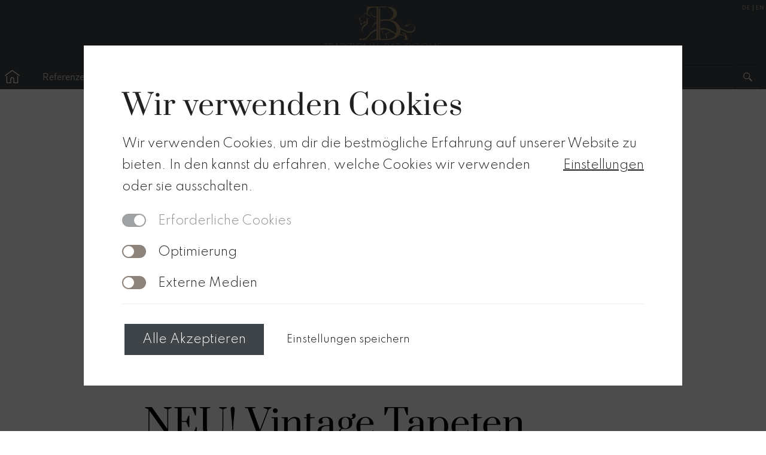

--- FILE ---
content_type: text/html
request_url: https://traditional-bathrooms.com/vintage-tapeten/
body_size: 15658
content:
<!DOCTYPE html><html lang="de-DE"><head><link rel="alternate" hreflang="x-default" href="https://traditional-bathrooms.com/" /><meta http-equiv="Content-Language" content="de"> <script src="https://code.jquery.com/jquery-3.4.1.min.js" integrity="sha256-CSXorXvZcTkaix6Yvo6HppcZGetbYMGWSFlBw8HfCJo=" crossorigin="anonymous"></script> <meta charset="UTF-8"><link media="all" href="https://traditional-bathrooms.com/tb/wp-content/cache/autoptimize/css/autoptimize_d13758bc8dd8fae4adb3a692b2f2813e.css" rel="stylesheet"><style media="screen">.is-menu path.search-icon-path{fill:#848484}body .popup-search-close:after,body .search-close:after{border-color:#848484}body .popup-search-close:before,body .search-close:before{border-color:#848484}</style><title>Vintage Tapeten Collection &#8211; TRADITIONAL BATHROOMS</title><meta name="author" content="Traditional Bathrooms"><meta name="viewport" content="width=device-width, initial-scale=1, maximum-scale=1"><link rel="stylesheet/less" type="text/css" href="https://traditional-bathrooms.com/tb/wp-content/themes/traditionalbathrooms/css/style.less?v=54"/><meta name="google-site-verification" content="dFqvvs_5cQWbcCAEtHNlTYtJ9_98Ka-NitHrO-e6TRo" /><link rel="apple-touch-icon" sizes="57x57" href="https://traditional-bathrooms.com/tb/wp-content/themes/traditionalbathrooms/i/favicon/apple-icon-57x57.png"><link rel="apple-touch-icon" sizes="60x60" href="https://traditional-bathrooms.com/tb/wp-content/themes/traditionalbathrooms/i/favicon/apple-icon-60x60.png"><link rel="apple-touch-icon" sizes="72x72" href="https://traditional-bathrooms.com/tb/wp-content/themes/traditionalbathrooms/i/favicon/apple-icon-72x72.png"><link rel="apple-touch-icon" sizes="76x76" href="https://traditional-bathrooms.com/tb/wp-content/themes/traditionalbathrooms/i/favicon/apple-icon-76x76.png"><link rel="apple-touch-icon" sizes="114x114" href="https://traditional-bathrooms.com/tb/wp-content/themes/traditionalbathrooms/i/favicon/apple-icon-114x114.png"><link rel="apple-touch-icon" sizes="120x120" href="https://traditional-bathrooms.com/tb/wp-content/themes/traditionalbathrooms/i/favicon/apple-icon-120x120.png"><link rel="apple-touch-icon" sizes="144x144" href="https://traditional-bathrooms.com/tb/wp-content/themes/traditionalbathrooms/i/favicon/apple-icon-144x144.png"><link rel="apple-touch-icon" sizes="152x152" href="https://traditional-bathrooms.com/tb/wp-content/themes/traditionalbathrooms/i/favicon/apple-icon-152x152.png"><link rel="apple-touch-icon" sizes="180x180" href="https://traditional-bathrooms.com/tb/wp-content/themes/traditionalbathrooms/i/favicon/apple-icon-180x180.png"><link rel="icon" type="image/png" sizes="192x192"  href="https://traditional-bathrooms.com/tb/wp-content/themes/traditionalbathrooms/i/favicon/android-icon-192x192.png"><link rel="icon" type="image/png" sizes="32x32" href="https://traditional-bathrooms.com/tb/wp-content/themes/traditionalbathrooms/i/favicon/favicon-32x32.png"><link rel="icon" type="image/png" sizes="96x96" href="https://traditional-bathrooms.com/tb/wp-content/themes/traditionalbathrooms/i/favicon/favicon-96x96.png"><link rel="icon" type="image/png" sizes="16x16" href="https://traditional-bathrooms.com/tb/wp-content/themes/traditionalbathrooms/i/favicon/favicon-16x16.png"><link rel="manifest" href="https://traditional-bathrooms.com/tb/wp-content/themes/traditionalbathrooms/i/favicon/manifest.json"><meta name="msapplication-TileColor" content="#ffffff"><meta name="msapplication-TileImage" content="https://traditional-bathrooms.com/tb/wp-content/themes/traditionalbathrooms/i/favicon/ms-icon-144x144.png"><meta name="theme-color" content="#ffffff"><meta name='robots' content='index, follow, max-image-preview:large, max-snippet:-1, max-video-preview:-1' /><meta name="description" content="Entdecken Sie unsere zauberhafte Vintage Tapeten Kollektion 2020... Für eine sehr persönliche und traumhafte Raumgestaltung im Nostalgiestil." /><link rel="canonical" href="https://traditional-bathrooms.com/vintage-tapeten/" /><meta property="og:locale" content="de_DE" /><meta property="og:type" content="article" /><meta property="og:title" content="NEU! Vintage Tapeten Kollektion 20.20" /><meta property="og:description" content="Entdecken Sie unsere zauberhafte Vintage Tapeten Kollektion 2020... Für eine sehr persönliche und traumhafte Raumgestaltung im Nostalgiestil." /><meta property="og:url" content="https://traditional-bathrooms.com/vintage-tapeten/" /><meta property="og:site_name" content="TRADITIONAL BATHROOMS" /><meta property="article:publisher" content="https://www.facebook.com/TraditionalBathrooms" /><meta property="article:published_time" content="2020-07-15T12:54:04+00:00" /><meta property="article:modified_time" content="2022-03-27T14:11:15+00:00" /><meta property="og:image" content="https://traditional-bathrooms.com/tb/wp-content/uploads/2020/07/Vintage-Tapeten.jpg" /><meta property="og:image:width" content="1200" /><meta property="og:image:height" content="768" /><meta property="og:image:type" content="image/jpeg" /><meta name="author" content="Daniel Schmidt" /><meta name="twitter:label1" content="Verfasst von" /><meta name="twitter:data1" content="Daniel Schmidt" /> <script type="application/ld+json" class="yoast-schema-graph">{"@context":"https://schema.org","@graph":[{"@type":"WebPage","@id":"https://traditional-bathrooms.com/vintage-tapeten/","url":"https://traditional-bathrooms.com/vintage-tapeten/","name":"Vintage Tapeten Collection &#8211; TRADITIONAL BATHROOMS","isPartOf":{"@id":"https://traditional-bathrooms.com/#website"},"primaryImageOfPage":{"@id":"https://traditional-bathrooms.com/vintage-tapeten/#primaryimage"},"image":{"@id":"https://traditional-bathrooms.com/vintage-tapeten/#primaryimage"},"thumbnailUrl":"https://traditional-bathrooms.com/tb/wp-content/uploads/2020/07/Vintage-Tapeten.jpg","datePublished":"2020-07-15T12:54:04+00:00","dateModified":"2022-03-27T14:11:15+00:00","author":{"@id":"https://traditional-bathrooms.com/#/schema/person/ee24d03e9a6285978931c6ec9ce90fe6"},"description":"Entdecken Sie unsere zauberhafte Vintage Tapeten Kollektion 2020... Für eine sehr persönliche und traumhafte Raumgestaltung im Nostalgiestil.","breadcrumb":{"@id":"https://traditional-bathrooms.com/vintage-tapeten/#breadcrumb"},"inLanguage":"de","potentialAction":[{"@type":"ReadAction","target":["https://traditional-bathrooms.com/vintage-tapeten/"]}]},{"@type":"ImageObject","inLanguage":"de","@id":"https://traditional-bathrooms.com/vintage-tapeten/#primaryimage","url":"https://traditional-bathrooms.com/tb/wp-content/uploads/2020/07/Vintage-Tapeten.jpg","contentUrl":"https://traditional-bathrooms.com/tb/wp-content/uploads/2020/07/Vintage-Tapeten.jpg","width":1200,"height":768,"caption":"Vintage Tapeten"},{"@type":"BreadcrumbList","@id":"https://traditional-bathrooms.com/vintage-tapeten/#breadcrumb","itemListElement":[{"@type":"ListItem","position":1,"name":"Home","item":"https://traditional-bathrooms.com/"},{"@type":"ListItem","position":2,"name":"Aktuelles","item":"https://traditional-bathrooms.com/aktuelles/"},{"@type":"ListItem","position":3,"name":"NEU! Vintage Tapeten Kollektion 20.20"}]},{"@type":"WebSite","@id":"https://traditional-bathrooms.com/#website","url":"https://traditional-bathrooms.com/","name":"TRADITIONAL BATHROOMS","description":"Badezimmereinrichtungen","potentialAction":[{"@type":"SearchAction","target":{"@type":"EntryPoint","urlTemplate":"https://traditional-bathrooms.com/?s={search_term_string}"},"query-input":{"@type":"PropertyValueSpecification","valueRequired":true,"valueName":"search_term_string"}}],"inLanguage":"de"},{"@type":"Person","@id":"https://traditional-bathrooms.com/#/schema/person/ee24d03e9a6285978931c6ec9ce90fe6","name":"Daniel Schmidt","image":{"@type":"ImageObject","inLanguage":"de","@id":"https://traditional-bathrooms.com/#/schema/person/image/","url":"https://secure.gravatar.com/avatar/2c0225b2ff73f108b5d2388769a84876b86d94e0d5e70fec5346ac0d912e1f5d?s=96&d=mm&r=g","contentUrl":"https://secure.gravatar.com/avatar/2c0225b2ff73f108b5d2388769a84876b86d94e0d5e70fec5346ac0d912e1f5d?s=96&d=mm&r=g","caption":"Daniel Schmidt"},"sameAs":["http://www.traditional-bathrooms.de"],"url":"https://traditional-bathrooms.com/author/tb-admin/"}]}</script> <link rel="alternate" type="application/rss+xml" title="TRADITIONAL BATHROOMS &raquo; NEU! Vintage Tapeten Kollektion 20.20-Kommentar-Feed" href="https://traditional-bathrooms.com/vintage-tapeten/feed/" /> <script type="text/javascript">window._wpemojiSettings = {"baseUrl":"https:\/\/s.w.org\/images\/core\/emoji\/16.0.1\/72x72\/","ext":".png","svgUrl":"https:\/\/s.w.org\/images\/core\/emoji\/16.0.1\/svg\/","svgExt":".svg","source":{"concatemoji":"https:\/\/traditional-bathrooms.com\/tb\/wp-includes\/js\/wp-emoji-release.min.js?ver=6.8.3"}};
/*! This file is auto-generated */
!function(s,n){var o,i,e;function c(e){try{var t={supportTests:e,timestamp:(new Date).valueOf()};sessionStorage.setItem(o,JSON.stringify(t))}catch(e){}}function p(e,t,n){e.clearRect(0,0,e.canvas.width,e.canvas.height),e.fillText(t,0,0);var t=new Uint32Array(e.getImageData(0,0,e.canvas.width,e.canvas.height).data),a=(e.clearRect(0,0,e.canvas.width,e.canvas.height),e.fillText(n,0,0),new Uint32Array(e.getImageData(0,0,e.canvas.width,e.canvas.height).data));return t.every(function(e,t){return e===a[t]})}function u(e,t){e.clearRect(0,0,e.canvas.width,e.canvas.height),e.fillText(t,0,0);for(var n=e.getImageData(16,16,1,1),a=0;a<n.data.length;a++)if(0!==n.data[a])return!1;return!0}function f(e,t,n,a){switch(t){case"flag":return n(e,"\ud83c\udff3\ufe0f\u200d\u26a7\ufe0f","\ud83c\udff3\ufe0f\u200b\u26a7\ufe0f")?!1:!n(e,"\ud83c\udde8\ud83c\uddf6","\ud83c\udde8\u200b\ud83c\uddf6")&&!n(e,"\ud83c\udff4\udb40\udc67\udb40\udc62\udb40\udc65\udb40\udc6e\udb40\udc67\udb40\udc7f","\ud83c\udff4\u200b\udb40\udc67\u200b\udb40\udc62\u200b\udb40\udc65\u200b\udb40\udc6e\u200b\udb40\udc67\u200b\udb40\udc7f");case"emoji":return!a(e,"\ud83e\udedf")}return!1}function g(e,t,n,a){var r="undefined"!=typeof WorkerGlobalScope&&self instanceof WorkerGlobalScope?new OffscreenCanvas(300,150):s.createElement("canvas"),o=r.getContext("2d",{willReadFrequently:!0}),i=(o.textBaseline="top",o.font="600 32px Arial",{});return e.forEach(function(e){i[e]=t(o,e,n,a)}),i}function t(e){var t=s.createElement("script");t.src=e,t.defer=!0,s.head.appendChild(t)}"undefined"!=typeof Promise&&(o="wpEmojiSettingsSupports",i=["flag","emoji"],n.supports={everything:!0,everythingExceptFlag:!0},e=new Promise(function(e){s.addEventListener("DOMContentLoaded",e,{once:!0})}),new Promise(function(t){var n=function(){try{var e=JSON.parse(sessionStorage.getItem(o));if("object"==typeof e&&"number"==typeof e.timestamp&&(new Date).valueOf()<e.timestamp+604800&&"object"==typeof e.supportTests)return e.supportTests}catch(e){}return null}();if(!n){if("undefined"!=typeof Worker&&"undefined"!=typeof OffscreenCanvas&&"undefined"!=typeof URL&&URL.createObjectURL&&"undefined"!=typeof Blob)try{var e="postMessage("+g.toString()+"("+[JSON.stringify(i),f.toString(),p.toString(),u.toString()].join(",")+"));",a=new Blob([e],{type:"text/javascript"}),r=new Worker(URL.createObjectURL(a),{name:"wpTestEmojiSupports"});return void(r.onmessage=function(e){c(n=e.data),r.terminate(),t(n)})}catch(e){}c(n=g(i,f,p,u))}t(n)}).then(function(e){for(var t in e)n.supports[t]=e[t],n.supports.everything=n.supports.everything&&n.supports[t],"flag"!==t&&(n.supports.everythingExceptFlag=n.supports.everythingExceptFlag&&n.supports[t]);n.supports.everythingExceptFlag=n.supports.everythingExceptFlag&&!n.supports.flag,n.DOMReady=!1,n.readyCallback=function(){n.DOMReady=!0}}).then(function(){return e}).then(function(){var e;n.supports.everything||(n.readyCallback(),(e=n.source||{}).concatemoji?t(e.concatemoji):e.wpemoji&&e.twemoji&&(t(e.twemoji),t(e.wpemoji)))}))}((window,document),window._wpemojiSettings);</script> <script type="text/javascript" src="https://traditional-bathrooms.com/tb/wp-includes/js/jquery/jquery.min.js?ver=3.7.1" id="jquery-core-js"></script> <script type="text/javascript" id="rapidmail-widget-js-js-extra">var rmwidget = {"msg_an_error_occurred":"Es ist ein Fehler aufgetreten","msg_subscribe_success":"Vielen Dank f\u00fcr Ihre Anmeldung!","spinner_uri":"https:\/\/traditional-bathrooms.com\/tb\/wp-includes\/images\/wpspin_light.gif"};</script> <link rel="https://api.w.org/" href="https://traditional-bathrooms.com/wp-json/" /><link rel="alternate" title="JSON" type="application/json" href="https://traditional-bathrooms.com/wp-json/wp/v2/posts/19613" /><link rel="EditURI" type="application/rsd+xml" title="RSD" href="https://traditional-bathrooms.com/tb/xmlrpc.php?rsd" /><meta name="generator" content="WordPress 6.8.3" /><link rel='shortlink' href='https://traditional-bathrooms.com/?p=19613' /><link rel="alternate" title="oEmbed (JSON)" type="application/json+oembed" href="https://traditional-bathrooms.com/wp-json/oembed/1.0/embed?url=https%3A%2F%2Ftraditional-bathrooms.com%2Fvintage-tapeten%2F&#038;lang=de" /><link rel="alternate" title="oEmbed (XML)" type="text/xml+oembed" href="https://traditional-bathrooms.com/wp-json/oembed/1.0/embed?url=https%3A%2F%2Ftraditional-bathrooms.com%2Fvintage-tapeten%2F&#038;format=xml&#038;lang=de" /> <noscript><style id="rocket-lazyload-nojs-css">.rll-youtube-player, [data-lazy-src]{display:none !important;}</style></noscript></head><body  data-spy="scroll" data-target="#navi" class="wp-singular post-template-default single single-post postid-19613 single-format-standard wp-theme-traditionalbathrooms rttpg rttpg-7.8.8 radius-frontend rttpg-body-wrap rttpg-flaticon traditionalbathrooms unknown" ><header class="main-header"><nav class="main-nav-container"><div class="container"> <button type="button" class="btn-main-header" data-toggle="collapse" data-target=".main-nav"> <span class="icon-bar"></span> <span class="icon-bar"></span> <span class="icon-bar"></span> </button><div class="lang-select"> <a href="https://traditional-bathrooms.com/">de</a>|<a href="https://traditional-bathrooms.com/en">en</a></div> <a class="main-home" href="https://traditional-bathrooms.com" title="TRADITIONAL BATHROOMS | Badezimmereinrichtungen" ></a><div class="main-nav collapse"> <a class="smallhome" href="https://traditional-bathrooms.com" title="TRADITIONAL BATHROOMS | Badezimmereinrichtungen" ></a><div class="navigation"><ul id="menu-main-nav" class="menu"><li id="menu-item-15742" class="menu-item menu-item-type-post_type menu-item-object-page menu-item-15742"><a href="https://traditional-bathrooms.com/referenzen-klassische-badezimmer/">Referenzen</a></li><li id="menu-item-17367" class="menu-item menu-item-type-post_type menu-item-object-page menu-item-has-children menu-item-17367"><a href="https://traditional-bathrooms.com/produkte/">Produkte</a><ul class="sub-menu"><li id="menu-item-17103" class="menu-item menu-item-type-taxonomy menu-item-object-product_category menu-item-has-children menu-item-17103"><a href="https://traditional-bathrooms.com/product_category/porzellanserien/">Porzellanserien</a><ul class="sub-menu"><li id="menu-item-17105" class="menu-item menu-item-type-taxonomy menu-item-object-product_category menu-item-17105"><a href="https://traditional-bathrooms.com/product_category/nostalgie-badeinrichtung/">Richmond</a></li><li id="menu-item-17104" class="menu-item menu-item-type-taxonomy menu-item-object-product_category menu-item-17104"><a href="https://traditional-bathrooms.com/product_category/viktorianische-badezimmer/">Liverpool</a></li><li id="menu-item-17110" class="menu-item menu-item-type-taxonomy menu-item-object-product_category menu-item-17110"><a href="https://traditional-bathrooms.com/product_category/somersetgarden/">Somerset Garden</a></li><li id="menu-item-17106" class="menu-item menu-item-type-taxonomy menu-item-object-product_category menu-item-17106"><a href="https://traditional-bathrooms.com/product_category/art-deco-bad/">Bristol</a></li><li id="menu-item-17108" class="menu-item menu-item-type-taxonomy menu-item-object-product_category menu-item-17108"><a href="https://traditional-bathrooms.com/product_category/art-deco-badezimmer/">Art Deco</a></li><li id="menu-item-17107" class="menu-item menu-item-type-taxonomy menu-item-object-product_category menu-item-17107"><a href="https://traditional-bathrooms.com/product_category/klassisches-badezimmer/">Camden</a></li><li id="menu-item-21649" class="menu-item menu-item-type-taxonomy menu-item-object-product_category menu-item-21649"><a href="https://traditional-bathrooms.com/product_category/belle-epoque/">Belle Epoque</a></li><li id="menu-item-17113" class="menu-item menu-item-type-taxonomy menu-item-object-product_category menu-item-17113"><a href="https://traditional-bathrooms.com/product_category/nostalgie-unterbauwaschtische/">Aufsatz- &amp; Einbauwaschbecken</a></li><li id="menu-item-19704" class="menu-item menu-item-type-taxonomy menu-item-object-product_category menu-item-19704"><a href="https://traditional-bathrooms.com/product_category/zubehor-vintage-badezimmer/">Zubehör</a></li></ul></li><li id="menu-item-17114" class="menu-item menu-item-type-taxonomy menu-item-object-product_category menu-item-has-children menu-item-17114"><a href="https://traditional-bathrooms.com/product_category/nostalgie-badewannen/">Badewannen</a><ul class="sub-menu"><li id="menu-item-17115" class="menu-item menu-item-type-taxonomy menu-item-object-product_category menu-item-17115"><a href="https://traditional-bathrooms.com/product_category/gusseisen-badewannen/">Gusseisen</a></li><li id="menu-item-17116" class="menu-item menu-item-type-taxonomy menu-item-object-product_category menu-item-17116"><a href="https://traditional-bathrooms.com/product_category/mineralguss-badewannen/">Mineralguss</a></li><li id="menu-item-17118" class="menu-item menu-item-type-taxonomy menu-item-object-product_category menu-item-17118"><a href="https://traditional-bathrooms.com/product_category/acryl/">Acryl</a></li><li id="menu-item-17117" class="menu-item menu-item-type-taxonomy menu-item-object-product_category menu-item-17117"><a href="https://traditional-bathrooms.com/product_category/kupfer-und-messing-badewannen/">Kupfer &amp; Messing</a></li><li id="menu-item-101274" class="menu-item menu-item-type-taxonomy menu-item-object-product_category menu-item-101274"><a href="https://traditional-bathrooms.com/product_category/zubehor/">Zubehör</a></li></ul></li><li id="menu-item-17119" class="menu-item menu-item-type-taxonomy menu-item-object-product_category menu-item-has-children menu-item-17119"><a href="https://traditional-bathrooms.com/product_category/nostalgie-armaturen/">Armaturen</a><ul class="sub-menu"><li id="menu-item-17121" class="menu-item menu-item-type-taxonomy menu-item-object-product_category menu-item-17121"><a href="https://traditional-bathrooms.com/product_category/vintage-armaturen/">London</a></li><li id="menu-item-17122" class="menu-item menu-item-type-taxonomy menu-item-object-product_category menu-item-17122"><a href="https://traditional-bathrooms.com/product_category/retro-armaturen/">England</a></li><li id="menu-item-17123" class="menu-item menu-item-type-taxonomy menu-item-object-product_category menu-item-17123"><a href="https://traditional-bathrooms.com/product_category/traditionelle-armaturen/">Ascot</a></li><li id="menu-item-17120" class="menu-item menu-item-type-taxonomy menu-item-object-product_category menu-item-17120"><a href="https://traditional-bathrooms.com/product_category/nostalgie-bad-armaturen/">Brighton</a></li><li id="menu-item-99658" class="menu-item menu-item-type-taxonomy menu-item-object-product_category menu-item-99658"><a href="https://traditional-bathrooms.com/product_category/york/">York</a></li><li id="menu-item-99659" class="menu-item menu-item-type-taxonomy menu-item-object-product_category menu-item-99659"><a href="https://traditional-bathrooms.com/product_category/lyon/">Lyon</a></li><li id="menu-item-17125" class="menu-item menu-item-type-taxonomy menu-item-object-product_category menu-item-17125"><a href="https://traditional-bathrooms.com/product_category/art-deco-armaturen/">Art Deco</a></li><li id="menu-item-17126" class="menu-item menu-item-type-taxonomy menu-item-object-product_category menu-item-17126"><a href="https://traditional-bathrooms.com/product_category/klassische-armaturen/">Crosshead</a></li><li id="menu-item-17127" class="menu-item menu-item-type-taxonomy menu-item-object-product_category menu-item-17127"><a href="https://traditional-bathrooms.com/product_category/perrin-rowe-badarmaturen/">Lever</a></li><li id="menu-item-130713" class="menu-item menu-item-type-taxonomy menu-item-object-product_category menu-item-130713"><a href="https://traditional-bathrooms.com/product_category/belle-epoque-armaturen/">Belle Epoque</a></li></ul></li><li id="menu-item-17128" class="menu-item menu-item-type-taxonomy menu-item-object-product_category menu-item-has-children menu-item-17128"><a href="https://traditional-bathrooms.com/product_category/vintage-duscharmaturen/">Duscharmaturen</a><ul class="sub-menu"><li id="menu-item-17139" class="menu-item menu-item-type-taxonomy menu-item-object-product_category menu-item-17139"><a href="https://traditional-bathrooms.com/product_category/vintage-duscharmaturen-mit-thermostat/">Duscharmaturen mit Thermostat</a></li><li id="menu-item-17140" class="menu-item menu-item-type-taxonomy menu-item-object-product_category menu-item-17140"><a href="https://traditional-bathrooms.com/product_category/vintage-duscharmaturen-ohne-thermostat/">Duscharmatur ohne Thermostat</a></li><li id="menu-item-17141" class="menu-item menu-item-type-taxonomy menu-item-object-product_category menu-item-17141"><a href="https://traditional-bathrooms.com/product_category/vintage-handbrausen/">Handbrausen</a></li><li id="menu-item-17142" class="menu-item menu-item-type-taxonomy menu-item-object-product_category menu-item-17142"><a href="https://traditional-bathrooms.com/product_category/nostalgie-kopfbrausen/">Kopfbrausen</a></li><li id="menu-item-17143" class="menu-item menu-item-type-taxonomy menu-item-object-product_category menu-item-17143"><a href="https://traditional-bathrooms.com/product_category/vintage-duschkombinationen/">beliebte Kombinationen</a></li><li id="menu-item-19440" class="menu-item menu-item-type-taxonomy menu-item-object-product_category menu-item-19440"><a href="https://traditional-bathrooms.com/product_category/duschzubehoer/">Zubehör</a></li></ul></li><li id="menu-item-17131" class="menu-item menu-item-type-taxonomy menu-item-object-product_category menu-item-has-children menu-item-17131"><a href="https://traditional-bathrooms.com/product_category/duschen/">Duschen</a><ul class="sub-menu"><li id="menu-item-17145" class="menu-item menu-item-type-taxonomy menu-item-object-product_category menu-item-17145"><a href="https://traditional-bathrooms.com/product_category/vintage-duschvorhangstangen/">Duschvorhangstangen</a></li></ul></li><li id="menu-item-17132" class="menu-item menu-item-type-taxonomy menu-item-object-product_category menu-item-has-children menu-item-17132"><a href="https://traditional-bathrooms.com/product_category/nostalgie-heizkorper-handtuchwarmer/">Heizkörper</a><ul class="sub-menu"><li id="menu-item-17146" class="menu-item menu-item-type-taxonomy menu-item-object-product_category menu-item-17146"><a href="https://traditional-bathrooms.com/product_category/handtuchwarmer/">Handtuchwärmer</a></li><li id="menu-item-17147" class="menu-item menu-item-type-taxonomy menu-item-object-product_category menu-item-17147"><a href="https://traditional-bathrooms.com/product_category/gusseisenheizkorper/">Gusseisenheizkörper</a></li><li id="menu-item-17915" class="menu-item menu-item-type-taxonomy menu-item-object-product_category menu-item-17915"><a href="https://traditional-bathrooms.com/product_category/handtuchwarmer-anschlusszubehor/">Zubehör</a></li></ul></li><li id="menu-item-17133" class="menu-item menu-item-type-taxonomy menu-item-object-product_category menu-item-has-children menu-item-17133"><a href="https://traditional-bathrooms.com/product_category/retro-bad-accessoires/">Accessoires</a><ul class="sub-menu"><li id="menu-item-99849" class="menu-item menu-item-type-taxonomy menu-item-object-product_category menu-item-99849"><a href="https://traditional-bathrooms.com/product_category/classic-retro-bad-accessoires/">Classic</a></li><li id="menu-item-99850" class="menu-item menu-item-type-taxonomy menu-item-object-product_category menu-item-99850"><a href="https://traditional-bathrooms.com/product_category/classic-black/">Classic Black</a></li><li id="menu-item-99851" class="menu-item menu-item-type-taxonomy menu-item-object-product_category menu-item-99851"><a href="https://traditional-bathrooms.com/product_category/classic-white/">Classic White</a></li><li id="menu-item-99852" class="menu-item menu-item-type-taxonomy menu-item-object-product_category menu-item-99852"><a href="https://traditional-bathrooms.com/product_category/accessoires-traditional/">Traditional</a></li><li id="menu-item-17149" class="menu-item menu-item-type-taxonomy menu-item-object-product_category menu-item-17149"><a href="https://traditional-bathrooms.com/product_category/nostalgie-badaccessoires/">Kingston</a></li><li id="menu-item-17150" class="menu-item menu-item-type-taxonomy menu-item-object-product_category menu-item-17150"><a href="https://traditional-bathrooms.com/product_category/perrin-rowe-badaccessoires/">P&amp;R</a></li></ul></li><li id="menu-item-17134" class="menu-item menu-item-type-taxonomy menu-item-object-product_category menu-item-has-children menu-item-17134"><a href="https://traditional-bathrooms.com/product_category/nostalgie-badezimmer-leuchten/">Leuchten</a><ul class="sub-menu"><li id="menu-item-17153" class="menu-item menu-item-type-taxonomy menu-item-object-product_category menu-item-17153"><a href="https://traditional-bathrooms.com/product_category/bohemian-cut-crystal-leuchten/">Bohemian Cut Crystal</a></li><li id="menu-item-17154" class="menu-item menu-item-type-taxonomy menu-item-object-product_category menu-item-17154"><a href="https://traditional-bathrooms.com/product_category/nostalgie-deckenleuchten/">Deckenleuchten</a></li><li id="menu-item-17155" class="menu-item menu-item-type-taxonomy menu-item-object-product_category menu-item-17155"><a href="https://traditional-bathrooms.com/product_category/nostalgie-badezimmer-wandleuchten/">Wandleuchten</a></li></ul></li><li id="menu-item-17135" class="menu-item menu-item-type-taxonomy menu-item-object-product_category menu-item-has-children menu-item-17135"><a href="https://traditional-bathrooms.com/product_category/kuche/">Küche</a><ul class="sub-menu"><li id="menu-item-17156" class="menu-item menu-item-type-taxonomy menu-item-object-product_category menu-item-17156"><a href="https://traditional-bathrooms.com/product_category/vintage-kuchenarmaturen/">Küchenarmaturen</a></li><li id="menu-item-17157" class="menu-item menu-item-type-taxonomy menu-item-object-product_category menu-item-17157"><a href="https://traditional-bathrooms.com/product_category/vintage-kuchen-spulbecken/">Spülen</a></li><li id="menu-item-20308" class="menu-item menu-item-type-taxonomy menu-item-object-product_category menu-item-20308"><a href="https://traditional-bathrooms.com/product_category/mobelknopfe-muschelgriffe/">Möbelknöpfe</a></li></ul></li><li id="menu-item-17136" class="menu-item menu-item-type-taxonomy menu-item-object-product_category menu-item-has-children menu-item-17136"><a href="https://traditional-bathrooms.com/product_category/fliesen/">Fliesen</a><ul class="sub-menu"><li id="menu-item-17158" class="menu-item menu-item-type-taxonomy menu-item-object-product_category menu-item-17158"><a href="https://traditional-bathrooms.com/product_category/fliesen/">Alle Fliesen</a></li><li id="menu-item-20415" class="menu-item menu-item-type-taxonomy menu-item-object-product_category menu-item-20415"><a href="https://traditional-bathrooms.com/product_category/zubehor-fliesen/">Zubehör</a></li></ul></li><li id="menu-item-19382" class="menu-item menu-item-type-taxonomy menu-item-object-product_category menu-item-has-children menu-item-19382"><a href="https://traditional-bathrooms.com/product_category/raumdesign/">Raumdesign</a><ul class="sub-menu"><li id="menu-item-19383" class="menu-item menu-item-type-taxonomy menu-item-object-product_category menu-item-19383"><a href="https://traditional-bathrooms.com/product_category/vintage-tapeten/">Vintage Tapeten</a></li></ul></li></ul></li><li id="menu-item-15087" class="menu-item menu-item-type-post_type menu-item-object-page menu-item-15087"><a href="https://traditional-bathrooms.com/englische-bad-manufaktur/">Manufaktur</a></li><li id="menu-item-15099" class="menu-item menu-item-type-post_type menu-item-object-page menu-item-15099"><a href="https://traditional-bathrooms.com/badausstellung-schweiz-3-3/">Showroom</a></li><li id="menu-item-37791" class="menu-item menu-item-type-post_type menu-item-object-page menu-item-37791"><a href="https://traditional-bathrooms.com/vintage-badezimmer-inspirationen/">Inspirationen</a></li><li id="menu-item-12021" class="contakt_nav menu-item menu-item-type-post_type menu-item-object-page menu-item-has-children menu-item-12021"><a href="https://traditional-bathrooms.com/kontakt-traditional-bathrooms/">Kontakt</a><ul class="sub-menu"><li id="menu-item-85667" class="menu-item menu-item-type-post_type menu-item-object-page menu-item-85667"><a href="https://traditional-bathrooms.com/kataloge/">Kataloge</a></li><li id="menu-item-20244" class="menu-item menu-item-type-custom menu-item-object-custom menu-item-20244"><a href="https://traditional-bathrooms.com/kontakt/#team">Team</a></li><li id="menu-item-20245" class="menu-item menu-item-type-custom menu-item-object-custom menu-item-20245"><a href="https://traditional-bathrooms.com/kontakt/#ausstellungen">Standorte</a></li><li id="menu-item-20246" class="menu-item menu-item-type-post_type menu-item-object-page menu-item-20246"><a href="https://traditional-bathrooms.com/5-schlagkraeftige-argumente/">Händler werden</a></li></ul></li><li id="menu-item-140813" class="menu-item menu-item-type-custom menu-item-object-custom menu-item-140813"><a target="_blank" href="https://www.traditional-bathrooms-outlet.com/">Outlet-Store</a></li></ul></div> <span class="new search"><form role="search" method="get" id="searchform" class="searchform" action="https://traditional-bathrooms.com/"><div> <label class="screen-reader-text" for="s">Suche nach:</label> <input type="text" value="" name="s" id="s" /> <input type="submit" id="searchsubmit" value="Suchen" /></div> <input type="hidden" name="id" value="19578" /></form><span> </a></div></div></nav></header><div></div><div class="cursor"></div><div class="cursor2"></div><div class="content-wrapper new2021 relaunch"><div class="new2021"><article class="clearfix post-19613 post type-post status-publish format-standard has-post-thumbnail hentry category-tbnews" id="post-19613 "><div class=""><div id="info" class="news_download_artikel"><figure class=""> <img width="1200" height="768" src="data:image/svg+xml,%3Csvg%20xmlns='http://www.w3.org/2000/svg'%20viewBox='0%200%201200%20768'%3E%3C/svg%3E" class="attachment-post-thumbnail size-post-thumbnail wp-post-image" alt="Vintage Tapeten" decoding="async" fetchpriority="high" data-lazy-srcset="https://traditional-bathrooms.com/tb/wp-content/uploads/2020/07/Vintage-Tapeten.jpg 1200w, https://traditional-bathrooms.com/tb/wp-content/uploads/2020/07/Vintage-Tapeten-300x192.jpg 300w, https://traditional-bathrooms.com/tb/wp-content/uploads/2020/07/Vintage-Tapeten-768x492.jpg 768w, https://traditional-bathrooms.com/tb/wp-content/uploads/2020/07/Vintage-Tapeten-1024x655.jpg 1024w" data-lazy-sizes="(max-width: 1200px) 100vw, 1200px" data-lazy-src="https://traditional-bathrooms.com/tb/wp-content/uploads/2020/07/Vintage-Tapeten.jpg" /><noscript><img width="1200" height="768" src="https://traditional-bathrooms.com/tb/wp-content/uploads/2020/07/Vintage-Tapeten.jpg" class="attachment-post-thumbnail size-post-thumbnail wp-post-image" alt="Vintage Tapeten" decoding="async" fetchpriority="high" srcset="https://traditional-bathrooms.com/tb/wp-content/uploads/2020/07/Vintage-Tapeten.jpg 1200w, https://traditional-bathrooms.com/tb/wp-content/uploads/2020/07/Vintage-Tapeten-300x192.jpg 300w, https://traditional-bathrooms.com/tb/wp-content/uploads/2020/07/Vintage-Tapeten-768x492.jpg 768w, https://traditional-bathrooms.com/tb/wp-content/uploads/2020/07/Vintage-Tapeten-1024x655.jpg 1024w" sizes="(max-width: 1200px) 100vw, 1200px" /></noscript></figure><h1>NEU! Vintage Tapeten Kollektion 20.20</h1><div class="text_block_com"><p>NEU! TRAUMHAFTE WANDGESTALTUNG</p><p>Die traumhaften Designs unserer Vintage Tapeten Kollektion Englischer Hersteller, repräsentieren zumeist zeitlose Muster, die bis in das frühe 18. Jahrhundert zurückreichen.</p><p>Jede unserer zauberhaften Vintage Tapeten wurde auf Basis von Objekten nachgearbeitet, welche noch immer alte Mauern in Englischen Herrenhäusern und Cottages zieren. So standen auch Fragmente, die in Archivschubladen aufbewahrt wurden und sogar noch erhaltene Tapeten-Rollen, die in versteckten Winkeln von Dachböden gefunden wurden Pate.</p><p>So haben wir für Sie über 200 Jahre unvergessene Geschichte erlebbar gemacht.</p><p><a href="https://traditional-bathrooms.com/product_category/vintage-tapeten/#"><strong>JETZT ENTDECKEN</strong></a></p></div></div></div></article></div></div></div><footer id="footer-box"><div class="box-bottom"><div class="container new2020"><div class="row box-bottom__content"><div class="span3"> <a href="https://traditional-bathrooms.com/kontakt/#schwarzwald"><p class="headline">Headquarter&nbsp;& <br>Warehouse</p><p>TRADITIONAL BATHROOMS GmbH<br>Luftbad 2<br>D 79682 Todtmoos</p></a><p>Fon <br class="rwd-break"><a href="tel:+4976749089980">+49 (0)7674 908 99 80</a></p></div><div class="span3"> <a href="https://traditional-bathrooms.com/kontakt/#toggenburg"><p class="headline">Showroom <br>Schweiz</p><p>DIAVOS DESIGN AG<br>Toggenburgerstrasse 26<br>CH 9652 Neu St. Johann</p></a><p>Fon <br class="rwd-break"><a href="tel:+41719943112">+41 (0)71 994 31 12</a></p></div><div class="span3"> <a href="https://traditional-bathrooms.com/kontakt/#greatbritain"><p class="headline">Office <br>Great Britain</p><p>TRADITIONAL BATHROOMS UK Ltd.<br>1, Barnfield Crescent<br>Exeter, Devon, England EX1 1 QT</p></a><p>Fon <br class="rwd-break"><a href="tel:+441392914021">+44 (0)13 92 91 40 21</a></p></div></div><div class="maillink"><a href="mailto:info@traditional-bathrooms.com">info@traditional-bathrooms.com</a></div><p class="copyright">&copy; 2026 <a href="https://traditional-bathrooms.com"> TRADITIONAL BATHROOMS</a></p></div></div><div class="container"><div class="row"><div class=""><div class="bottom-nav"><ul id="menu-bottom-menu" class="footer menu"><li id="menu-item-20233" class="menu-item menu-item-type-post_type menu-item-object-page menu-item-20233"><a href="https://traditional-bathrooms.com/5-schlagkraeftige-argumente/">Handels.Partner</a></li><li id="menu-item-12023" class="menu-item menu-item-type-post_type menu-item-object-page current_page_parent menu-item-12023"><a href="https://traditional-bathrooms.com/aktuelles/">Aktuelles</a></li><li id="menu-item-15498" class="menu-item menu-item-type-post_type menu-item-object-page menu-item-15498"><a href="https://traditional-bathrooms.com/bewertung/">Bewertungen</a></li><li id="menu-item-12019" class="menu-item menu-item-type-post_type menu-item-object-page menu-item-12019"><a href="https://traditional-bathrooms.com/kontakt-traditional-bathrooms/">Kontakt</a></li><li id="menu-item-13058" class="menu-item menu-item-type-taxonomy menu-item-object-category menu-item-13058"><a href="https://traditional-bathrooms.com/topics/service/">Service</a></li><li id="menu-item-12018" class="menu-item menu-item-type-post_type menu-item-object-page menu-item-12018"><a href="https://traditional-bathrooms.com/impressum/">Impressum</a></li><li id="menu-item-14666" class="menu-item menu-item-type-post_type menu-item-object-page menu-item-14666"><a href="https://traditional-bathrooms.com/datenschutzerklarung/">Datenschutzerklärung</a></li></ul></div></div></div></div></footer><div id="um_upload_single" style="display:none;"></div><div id="um_view_photo" style="display:none;"> <a href="javascript:void(0);" data-action="um_remove_modal" class="um-modal-close" aria-label="Modale Ansicht des Bildes schließen"> <i class="um-faicon-times"></i> </a><div class="um-modal-body photo"><div class="um-modal-photo"></div></div></div> <script type="speculationrules">{"prefetch":[{"source":"document","where":{"and":[{"href_matches":"\/*"},{"not":{"href_matches":["\/tb\/wp-*.php","\/tb\/wp-admin\/*","\/tb\/wp-content\/uploads\/*","\/tb\/wp-content\/*","\/tb\/wp-content\/plugins\/*","\/tb\/wp-content\/themes\/traditionalbathrooms\/*","\/*\\?(.+)"]}},{"not":{"selector_matches":"a[rel~=\"nofollow\"]"}},{"not":{"selector_matches":".no-prefetch, .no-prefetch a"}}]},"eagerness":"conservative"}]}</script> <aside id="moove_gdpr_cookie_info_bar" class="moove-gdpr-info-bar-hidden moove-gdpr-align-center moove-gdpr-light-scheme gdpr_infobar_postion_bottom gdpr-full-screen-infobar" aria-label="GDPR Cookie-Banner" style="display: none;"><div class="moove-gdpr-info-bar-container"><div class="moove-gdpr-info-bar-content"><div class="moove-gdpr-cookie-notice"><h2><strong>Wir verwenden Cookies</strong></h2><p>Wir verwenden Cookies, um dir die bestmögliche Erfahrung auf unserer Website zu bieten. In den <button  aria-haspopup="true" data-href="#moove_gdpr_cookie_modal" class="change-settings-button">Einstellungen</button> kannst du erfahren, welche Cookies wir verwenden oder sie ausschalten.</p></div><div class="gdpr_cookie_settings_shortcode_content gdpr_action_buttons_visible"><hr /><div class="gdpr-shortcode-module" data-target="strict-necessary-cookies"><div class="gdpr-shr-checkbox-cnt"> <label class="gdpr-shr-switch"> <span class="gdpr-sr-only">Erforderliche Cookies</span> <input type="checkbox" disabled checked=&quot;checked&quot;  data-name="moove_gdpr_strict_cookies"> <span class="gdpr-shr-slider gdpr-shr-round"></span> </label></div><div class="gdpr-shr-title-section"><p>Erforderliche Cookies</p></div></div><div class="gdpr-shortcode-module" data-target="third_party_cookies"><div class="gdpr-shr-checkbox-cnt"> <label class="gdpr-shr-switch"> <span class="gdpr-sr-only">Optimierung</span> <input type="checkbox" data-name="moove_gdpr_performance_cookies"> <span class="gdpr-shr-slider gdpr-shr-round"></span> </label></div><div class="gdpr-shr-title-section"><p>Optimierung</p></div></div><div class="gdpr-shortcode-module" data-target="advanced-cookies"><div class="gdpr-shr-checkbox-cnt "> <label class="gdpr-shr-switch"> <span class="gdpr-sr-only">Externe Medien</span> <input type="checkbox" data-name="moove_gdpr_advanced_cookies" > <span class="gdpr-shr-slider gdpr-shr-round"></span> </label></div><div class="gdpr-shr-title-section"><p>Externe Medien</p></div></div></div><div class="moove-gdpr-button-holder"> <button class="mgbutton moove-gdpr-infobar-allow-all gdpr-fbo-0" aria-label="Alle Akzeptieren" >Alle Akzeptieren</button> <button aria-label="Einstellungen speichern" title="Einstellungen speichern" title="Einstellungen speichern" class="mgbutton moove-gdpr-modal-save-settings">Einstellungen speichern</button></div></div></div></aside><div class="wppopups-whole" style="display: none"><div class="spu-bg " id="spu-bg-18779"></div><div class="spu-box spu-animation-fade spu-position-centered" id="spu-18779" data-id="18779" data-parent="0" data-settings="{&quot;position&quot;:{&quot;position&quot;:&quot;centered&quot;},&quot;animation&quot;:{&quot;animation&quot;:&quot;fade&quot;},&quot;colors&quot;:{&quot;show_overlay&quot;:&quot;yes-color&quot;,&quot;overlay_color&quot;:&quot;rgba(0,0,0,0.5)&quot;,&quot;overlay_blur&quot;:&quot;2&quot;,&quot;bg_color&quot;:&quot;rgb(255, 255, 255)&quot;,&quot;bg_img&quot;:&quot;&quot;,&quot;bg_img_repeat&quot;:&quot;no-repeat&quot;,&quot;bg_img_size&quot;:&quot;auto&quot;},&quot;close&quot;:{&quot;close_color&quot;:&quot;#666&quot;,&quot;close_hover_color&quot;:&quot;#000&quot;,&quot;close_shadow_color&quot;:&quot;#000&quot;,&quot;close_size&quot;:&quot;30&quot;,&quot;close_position&quot;:&quot;top_right&quot;},&quot;popup_box&quot;:{&quot;width&quot;:&quot;650px&quot;,&quot;padding&quot;:&quot;20&quot;,&quot;radius&quot;:&quot;0&quot;,&quot;auto_height&quot;:&quot;yes&quot;,&quot;height&quot;:&quot;350px&quot;},&quot;border&quot;:{&quot;border_type&quot;:&quot;none&quot;,&quot;border_color&quot;:&quot;#000&quot;,&quot;border_width&quot;:&quot;3&quot;,&quot;border_radius&quot;:&quot;0&quot;,&quot;border_margin&quot;:&quot;0&quot;},&quot;shadow&quot;:{&quot;shadow_color&quot;:&quot;#ccc&quot;,&quot;shadow_type&quot;:&quot;outset&quot;,&quot;shadow_x_offset&quot;:&quot;0&quot;,&quot;shadow_y_offset&quot;:&quot;0&quot;,&quot;shadow_blur&quot;:&quot;0&quot;,&quot;shadow_spread&quot;:&quot;0&quot;},&quot;css&quot;:{&quot;custom_css&quot;:&quot;&quot;},&quot;id&quot;:&quot;18779&quot;,&quot;field_id&quot;:1,&quot;rules&quot;:{&quot;group_0&quot;:{&quot;rule_0&quot;:{&quot;rule&quot;:&quot;page_template&quot;,&quot;operator&quot;:&quot;!=&quot;,&quot;value&quot;:&quot;page-client_registrierung.php&quot;}},&quot;group_1&quot;:{&quot;rule_0&quot;:{&quot;rule&quot;:&quot;page_template&quot;,&quot;operator&quot;:&quot;!=&quot;,&quot;value&quot;:&quot;page-client.php&quot;}}},&quot;global_rules&quot;:{&quot;group_0&quot;:{&quot;rule_0&quot;:{&quot;rule&quot;:&quot;page&quot;,&quot;operator&quot;:&quot;!=&quot;,&quot;value&quot;:&quot;19790&quot;},&quot;rule_1&quot;:{&quot;rule&quot;:&quot;page&quot;,&quot;operator&quot;:&quot;!=&quot;,&quot;value&quot;:&quot;1710&quot;},&quot;rule_2&quot;:{&quot;rule&quot;:&quot;page&quot;,&quot;operator&quot;:&quot;!=&quot;,&quot;value&quot;:&quot;14664&quot;}}},&quot;settings&quot;:{&quot;popup_title&quot;:&quot;Newsletter Popup&quot;,&quot;popup_desc&quot;:&quot;&quot;,&quot;test_mode&quot;:&quot;0&quot;,&quot;powered_link&quot;:&quot;0&quot;,&quot;popup_class&quot;:&quot;&quot;,&quot;popup_hidden_class&quot;:&quot;&quot;,&quot;close_on_conversion&quot;:&quot;0&quot;,&quot;conversion_cookie_name&quot;:&quot;spu_newsletter_overlay&quot;,&quot;conversion_cookie_duration&quot;:&quot;30&quot;,&quot;conversion_cookie_type&quot;:&quot;d&quot;,&quot;closing_cookie_name&quot;:&quot;spu_newsletter_overlay_closing&quot;,&quot;closing_cookie_duration&quot;:&quot;30&quot;,&quot;closing_cookie_type&quot;:&quot;d&quot;},&quot;triggers&quot;:{&quot;trigger_0&quot;:{&quot;trigger&quot;:&quot;pixels&quot;,&quot;value&quot;:&quot;1500&quot;}}}" data-need_ajax="0"><div class="spu-container "><div class="spu-content"><div class="gca-utility columns-container unisize newsletterpopup" style="margin-top: 0px;padding-top: 0px"><div class="inlinebox"><div><h3><strong>Wir möchten gerne die wichtigsten Neuigkeiten mit dir teilen. Hier kannst Du dich für unseren Newsletter eintragen.</strong></h3><form class="rm-form" id="rm-subscriptionform-696ad5962b6ff" action="https://t0563a53a.emailsys1a.net/94/1901/4720546b09/subscribe/form.html" method="post" target="_blank"><ul class="rm-form-container"><li rel="email"> <label for="rm-email">E-Mail<span class="required">*</span></label> <input id="rm-email" name="email" type="text" autocomplete="email" maxlength="255"></li><li rel="button"> <input type="submit" value="Anmelden" autocomplete="off"><div class="spinner" style="background:url(https://traditional-bathrooms.com/tb/wp-includes/images/spinner.gif)"></div></li></ul></form><p>Wenn Du dich einträgst, wird deine E-Mail-Adresse zur direkten Kommunikation mit dir gespeichert. Diese Daten werden weder an Dritte weitergegeben, noch für andere Zwecke verwendet.</p></div><div><div><p><img class="alignnone size-full wp-image-16296" src="data:image/svg+xml,%3Csvg%20xmlns='http://www.w3.org/2000/svg'%20viewBox='0%200%201024%20988'%3E%3C/svg%3E" alt="" width="1024" height="988" data-lazy-src="https://traditional-bathrooms.com/tb/wp-content/uploads/2019/05/newsletterbild.jpg" /><noscript><img class="alignnone size-full wp-image-16296" src="https://traditional-bathrooms.com/tb/wp-content/uploads/2019/05/newsletterbild.jpg" alt="" width="1024" height="988" /></noscript></p></div></div></div></div></div><a href="#" class="spu-close spu-close-popup spu-close-top_right">&times;</a><span class="spu-timer"></span></div></div></div><noscript><style>.lazyload{display:none;}</style></noscript><script data-noptimize="1">window.lazySizesConfig=window.lazySizesConfig||{};window.lazySizesConfig.loadMode=1;</script><script async data-noptimize="1" src='https://traditional-bathrooms.com/tb/wp-content/plugins/autoptimize/classes/external/js/lazysizes.min.js?ao_version=3.1.13'></script><script type="text/javascript" src="https://traditional-bathrooms.com/tb/wp-includes/js/dist/hooks.min.js?ver=4d63a3d491d11ffd8ac6" id="wp-hooks-js"></script> <script type="text/javascript" id="wppopups-js-extra">var wppopups_vars = {"is_admin":"","ajax_url":"https:\/\/traditional-bathrooms.com\/tb\/wp-admin\/admin-ajax.php?lang=de","pid":"19613","is_front_page":"","is_blog_page":"","is_category":"","site_url":"https:\/\/traditional-bathrooms.com\/tb","is_archive":"","is_search":"","is_singular":"1","is_preview":"","facebook":"","twitter":"","val_required":"This field is required.","val_url":"Please enter a valid URL.","val_email":"Please enter a valid email address.","val_number":"Please enter a valid number.","val_checklimit":"You have exceeded the number of allowed selections: {#}.","val_limit_characters":"{count} of {limit} max characters.","val_limit_words":"{count} of {limit} max words.","disable_form_reopen":"__return_false"};</script> <script type="text/javascript" id="pll_cookie_script-js-after">(function() {
				var expirationDate = new Date();
				expirationDate.setTime( expirationDate.getTime() + 31536000 * 1000 );
				document.cookie = "pll_language=de; expires=" + expirationDate.toUTCString() + "; path=/; secure; SameSite=Lax";
			}());</script> <script type="text/javascript" id="wp-util-js-extra">var _wpUtilSettings = {"ajax":{"url":"\/tb\/wp-admin\/admin-ajax.php"}};</script> <script type="text/javascript" src="https://traditional-bathrooms.com/tb/wp-includes/js/dist/i18n.min.js?ver=5e580eb46a90c2b997e6" id="wp-i18n-js"></script> <script type="text/javascript" id="wp-i18n-js-after">wp.i18n.setLocaleData( { 'text direction\u0004ltr': [ 'ltr' ] } );</script> <script type="text/javascript" id="um_common-js-extra">var um_common_variables = {"locale":"de_DE"};
var um_common_variables = {"locale":"de_DE"};</script> <script type="text/javascript" id="um_frontend_common-js-extra">var um_frontend_common_variables = [];</script> <script type="text/javascript" id="um_raty-js-translations">( function( domain, translations ) {
	var localeData = translations.locale_data[ domain ] || translations.locale_data.messages;
	localeData[""].domain = domain;
	wp.i18n.setLocaleData( localeData, domain );
} )( "ultimate-member", {"translation-revision-date":"2025-11-04 14:11:16+0000","generator":"GlotPress\/4.0.3","domain":"messages","locale_data":{"messages":{"":{"domain":"messages","plural-forms":"nplurals=2; plural=n != 1;","lang":"de"},"Not rated yet!":["Noch nicht bewertet!"],"Cancel this rating!":["Diese Bewertung abbrechen!"]}},"comment":{"reference":"assets\/libs\/raty\/um-raty.js"}} );</script> <script type="text/javascript" id="um_scripts-js-extra">var um_scripts = {"max_upload_size":"536870912","nonce":"6ff4865dac"};</script> <script type="text/javascript" id="um_profile-js-translations">( function( domain, translations ) {
	var localeData = translations.locale_data[ domain ] || translations.locale_data.messages;
	localeData[""].domain = domain;
	wp.i18n.setLocaleData( localeData, domain );
} )( "ultimate-member", {"translation-revision-date":"2025-11-04 14:11:16+0000","generator":"GlotPress\/4.0.3","domain":"messages","locale_data":{"messages":{"":{"domain":"messages","plural-forms":"nplurals=2; plural=n != 1;","lang":"de"},"Are you sure that you want to delete this user?":["Bist du sicher, dass du diesen Benutzer l\u00f6schen m\u00f6chtest?"],"Upload a cover photo":["Lade ein Titelbild hoch"]}},"comment":{"reference":"assets\/js\/um-profile.js"}} );</script> <script type="text/javascript" id="moove_gdpr_frontend-js-extra">var moove_frontend_gdpr_scripts = {"ajaxurl":"https:\/\/traditional-bathrooms.com\/tb\/wp-admin\/admin-ajax.php","post_id":"19613","plugin_dir":"https:\/\/traditional-bathrooms.com\/tb\/wp-content\/plugins\/gdpr-cookie-compliance","show_icons":"all","is_page":"","ajax_cookie_removal":"false","strict_init":"2","enabled_default":{"strict":2,"third_party":0,"advanced":0,"performance":0,"preference":0},"geo_location":"false","force_reload":"false","is_single":"1","hide_save_btn":"false","current_user":"0","cookie_expiration":"30","script_delay":"2000","close_btn_action":"1","close_btn_rdr":"","scripts_defined":"{\"cache\":true,\"header\":\"\",\"body\":\"\",\"footer\":\"\",\"thirdparty\":{\"header\":\"<!-- Google tag (gtag.js) -->\\r\\n<script data-gdpr async src=\\\"https:\\\/\\\/www.googletagmanager.com\\\/gtag\\\/js?id=G-0L9VZJKF4J\\\"><\\\/script>\\r\\n<script data-gdpr>\\r\\n  window.dataLayer = window.dataLayer || [];\\r\\n  function gtag(){dataLayer.push(arguments);}\\r\\n  gtag('js', new Date());\\r\\n\\r\\n  gtag('config', 'G-0L9VZJKF4J');\\r\\n  gtag('config', 'AW-780851176');\\r\\n<\\\/script>\\r\\n\",\"body\":\"\",\"footer\":\"\"},\"strict\":{\"header\":\"\",\"body\":\"\",\"footer\":\"\"},\"advanced\":{\"header\":\"\",\"body\":\"\",\"footer\":\"<script data-gdpr async defer data-pin-hover=\\\"true\\\" data-pin-lang=\\\"de\\\" data-pin-sticky=\\\"false\\\" src=\\\"\\\/\\\/assets.pinterest.com\\\/js\\\/pinit.js\\\"><\\\/script>\\r\\n<script data-gdpr async defer crossorigin=\\\"anonymous\\\" src=\\\"https:\\\/\\\/connect.facebook.net\\\/de_DE\\\/sdk.js#xfbml=1&version=v3.3\\\"><\\\/script>\"}}","gdpr_scor":"true","wp_lang":"_de","wp_consent_api":"false","gdpr_nonce":"20a96b023d","gdpr_consent_version":"1","gdpr_uvid":"3dda61339bbbafadff515b03ffc551f7","stats_enabled":"1","gdpr_aos_hide":"false","consent_log_enabled":""};</script> <script type="text/javascript" id="moove_gdpr_frontend-js-after">var gdpr_consent__strict = "true"
var gdpr_consent__thirdparty = "false"
var gdpr_consent__advanced = "false"
var gdpr_consent__performance = "false"
var gdpr_consent__preference = "false"
var gdpr_consent__cookies = "strict"</script> <script type="text/javascript" id="ivory-search-scripts-js-extra">var IvorySearchVars = {"is_analytics_enabled":"1"};</script>  <dialog id="moove_gdpr_cookie_modal" class="gdpr_lightbox-hide" aria-modal="true" aria-label="GDPR Einstellungsansicht"><div class="moove-gdpr-modal-content moove-clearfix logo-position-left moove_gdpr_modal_theme_v2"> <button class="moove-gdpr-modal-close" autofocus aria-label="GDPR Cookie-Einstellungen schließen"> <span class="gdpr-sr-only">GDPR Cookie-Einstellungen schließen</span> <span class="gdpr-icon moovegdpr-arrow-close"> </span> </button><div class="moove-gdpr-modal-left-content"><ul id="moove-gdpr-menu"><li class="menu-item-on menu-item-privacy_overview menu-item-selected"> <button data-href="#privacy_overview" class="moove-gdpr-tab-nav" aria-label="Datenschutz-Übersicht"> <span class="gdpr-nav-tab-title">Datenschutz-Übersicht</span> </button></li><li class="menu-item-strict-necessary-cookies menu-item-off"> <button data-href="#strict-necessary-cookies" class="moove-gdpr-tab-nav" aria-label="Erforderliche Cookies"> <span class="gdpr-nav-tab-title">Erforderliche Cookies</span> </button></li><li class="menu-item-off menu-item-third_party_cookies"> <button data-href="#third_party_cookies" class="moove-gdpr-tab-nav" aria-label="Optimierung"> <span class="gdpr-nav-tab-title">Optimierung</span> </button></li><li class="menu-item-advanced-cookies menu-item-off"> <button data-href="#advanced-cookies" class="moove-gdpr-tab-nav" aria-label="Externe Medien"> <span class="gdpr-nav-tab-title">Externe Medien</span> </button></li></ul></div><div class="moove-gdpr-modal-right-content"><div class="moove-gdpr-modal-title"><div> <span class="tab-title">Datenschutz-Übersicht</span></div><div class="moove-gdpr-company-logo-holder"> <img src="data:image/svg+xml,%3Csvg%20xmlns='http://www.w3.org/2000/svg'%20viewBox='0%200%20260%20100'%3E%3C/svg%3E" alt=""   width="260"  height="100"  class="img-responsive" data-lazy-src="https://traditional-bathrooms.com/tb/wp-content/uploads/2022/05/logo.png" /><noscript><img src="https://traditional-bathrooms.com/tb/wp-content/uploads/2022/05/logo.png" alt=""   width="260"  height="100"  class="img-responsive" /></noscript></div></div><div class="main-modal-content"><div class="moove-gdpr-tab-content"><div id="privacy_overview" class="moove-gdpr-tab-main"><div class="moove-gdpr-tab-main-content"><p>Diese Website verwendet Cookies, damit wir dir die bestmögliche Benutzererfahrung bieten können. Cookie-Informationen werden in deinem Browser gespeichert und führen Funktionen aus, wie das Wiedererkennen von dir, wenn du auf unsere Website zurückkehrst, und hilft unserem Team zu verstehen, welche Abschnitte der Website für dich am interessantesten und nützlichsten sind.</p></div></div><div id="strict-necessary-cookies" class="moove-gdpr-tab-main" > <span class="tab-title">Erforderliche Cookies</span><div class="moove-gdpr-tab-main-content"><p>Diese Cookies sind für den Betrieb der Webseite unbedingt notwendig, weil sie grundlegende Funktionen wie die Navigation und sicherheitsrelevante Funktionalitäten ermöglichen.</p><div class="moove-gdpr-status-bar gdpr-checkbox-disabled checkbox-selected"><div class="gdpr-cc-form-wrap"><div class="gdpr-cc-form-fieldset"> <label class="cookie-switch" for="moove_gdpr_strict_cookies"> <span class="gdpr-sr-only">Cookies aktivieren oder deaktivieren</span> <input type="checkbox" aria-label="Erforderliche Cookies" disabled checked="checked"  value="check" name="moove_gdpr_strict_cookies" id="moove_gdpr_strict_cookies"> <span class="cookie-slider cookie-round gdpr-sr" data-text-enable="Aktiviert" data-text-disabled="Deaktiviert"> <span class="gdpr-sr-label"> <span class="gdpr-sr-enable">Aktiviert</span> <span class="gdpr-sr-disable">Deaktiviert</span> </span> </span> </label></div></div></div> <span class="gdpr-cd-details-toggle" data-close="Details ausblenden"> Details einblenden <span></span> </span><div class="gdpr-cd-box gdpr-table-responsive-cnt" style="display: none;"><table class="gdpr-cd-table gdpr-table-responsive"><thead><tr><th scope="col">Name</th><th scope="col">Anbieter</th><th scope="col">Zweck</th><th scope="col">Ablauf</th></tr></thead><tbody><tr><td aria-label="Name"> wp-postpass_XXX</td><td aria-label="Anbieter"> Wordpress</td><td aria-label="Zweck"> Enthält Informationen zu einer passwortgeschützten Seite</td><td aria-label="Ablauf"> Session</td></tr><tr><td aria-label="Name"> wordpress_sec_XXX</td><td aria-label="Anbieter"> Wordpress</td><td aria-label="Zweck"></td><td aria-label="Ablauf"> Session</td></tr><tr><td aria-label="Name"> wfwaf-authcookie-XXX</td><td aria-label="Anbieter"> Wordpress</td><td aria-label="Zweck"></td><td aria-label="Ablauf"> Session</td></tr><tr><td aria-label="Name"> wordpress_logged_in_XXX</td><td aria-label="Anbieter"> Wordpress</td><td aria-label="Zweck"></td><td aria-label="Ablauf"> Session</td></tr><tr><td aria-label="Name"> wp-postpass_XXX</td><td aria-label="Anbieter"> Wordpress</td><td aria-label="Zweck"> Wird verwendet, um die Sitzung aufrechtzuerhalten, wenn ein Beitrag passwortgeschützt ist.</td><td aria-label="Ablauf"> (10 Tage)</td></tr><tr><td aria-label="Name"> spu_newsletter_overlay_closing</td><td aria-label="Anbieter"> Timersys, LLC Attn: Privacy 16192 Coastal Highway Lewes, DE 19958</td><td aria-label="Zweck"> Newsletter Overlay</td><td aria-label="Ablauf"> (30 Tage)</td></tr><tr><td aria-label="Name"> wordpress_test_cookie</td><td aria-label="Anbieter"> Wordpress</td><td aria-label="Zweck"> Das Cooke wird verwendet um zu sehen, ob der Browser so eingestellt ist, dass er Cookies erlaubt.</td><td aria-label="Ablauf"> Session</td></tr><tr><td aria-label="Name"> moove_gdpr_popup</td><td aria-label="Anbieter"> GDPR Cookie Compliance - Moove Agency Ltd, London, United Kingdom,</td><td aria-label="Zweck"> Speichert die Cookie-Benutzereinstellungen</td><td aria-label="Ablauf"> (30 Tage)</td></tr><tr><td aria-label="Name"> pll_language</td><td aria-label="Anbieter"> WP SYNTEX 28, rue Jean Sébastien Bach, 38090 Villefontaine, France</td><td aria-label="Zweck"> Sprachauswahl</td><td aria-label="Ablauf"> (1 Jahr)</td></tr></tbody></table></div></div></div><div id="third_party_cookies" class="moove-gdpr-tab-main" > <span class="tab-title">Optimierung</span><div class="moove-gdpr-tab-main-content"><p>Diese Website verwendet Google Analytics, um anonyme Informationen wie die Anzahl der Besucher der Website und die beliebtesten Seiten zu sammeln. Diesen Cookie aktiviert zu lassen, hilft uns, unsere Website zu verbessern.</p><div class="moove-gdpr-status-bar"><div class="gdpr-cc-form-wrap"><div class="gdpr-cc-form-fieldset"> <label class="cookie-switch" for="moove_gdpr_performance_cookies"> <span class="gdpr-sr-only">Cookies aktivieren oder deaktivieren</span> <input type="checkbox" aria-label="Optimierung" value="check" name="moove_gdpr_performance_cookies" id="moove_gdpr_performance_cookies" > <span class="cookie-slider cookie-round gdpr-sr" data-text-enable="Aktiviert" data-text-disabled="Deaktiviert"> <span class="gdpr-sr-label"> <span class="gdpr-sr-enable">Aktiviert</span> <span class="gdpr-sr-disable">Deaktiviert</span> </span> </span> </label></div></div></div> <span class="gdpr-cd-details-toggle" data-close="Details ausblenden"> Details einblenden <span></span> </span><div class="gdpr-cd-box gdpr-table-responsive-cnt" style="display: none;"><table class="gdpr-cd-table gdpr-table-responsive"><thead><tr><th scope="col">Name</th><th scope="col">Anbieter</th><th scope="col">Zweck</th><th scope="col">Ablauf</th></tr></thead><tbody><tr><td aria-label="Name"> _gat_gtag_xxx</td><td aria-label="Anbieter"> Google Ireland Limited, Gordon House, Barrow Street, Dublin 4, Ireland</td><td aria-label="Zweck"> Website-Analysen | Erzeugt statistische Daten darüber, wie der Besucher die Website nutzt. https://policies.google.com/privacy</td><td aria-label="Ablauf"> (1 Minute)</td></tr><tr><td aria-label="Name"> _gid</td><td aria-label="Anbieter"> Google Ireland Limited, Gordon House, Barrow Street, Dublin 4, Ireland</td><td aria-label="Zweck"> Website-Analysen | Erzeugt statistische Daten darüber, wie der Besucher die Website nutzt. https://policies.google.com/privacy</td><td aria-label="Ablauf"> (24 Stunden)</td></tr><tr><td aria-label="Name"> _gcl_au</td><td aria-label="Anbieter"> Google Ireland Limited, Gordon House, Barrow Street, Dublin 4, Ireland</td><td aria-label="Zweck"> Website-Analysen | Erzeugt statistische Daten darüber, wie der Besucher die Website nutzt. https://policies.google.com/privacy</td><td aria-label="Ablauf"> (90 Tage)</td></tr><tr><td aria-label="Name"> _ga</td><td aria-label="Anbieter"> Google Ireland Limited, Gordon House, Barrow Street, Dublin 4, Ireland</td><td aria-label="Zweck"> Dieser Cookie wird verwendet, um eindeutige Benutzer zu unterscheiden, indem eine zufällig generierte Nummer als Kundenkennung zugewiesen wird. Es ist in jeder Seitenanforderung auf einer Website enthalten und wird zur Berechnung von Besucher-, Sitzungs- und Kampagnendaten für die Analyseberichte der Website verwendet.</td><td aria-label="Ablauf"> (2 Jahre)</td></tr><tr><td aria-label="Name"> _ga_*</td><td aria-label="Anbieter"> Google Ireland Limited, Gordon House, Barrow Street, Dublin 4, Ireland</td><td aria-label="Zweck"> Dieser Cookie wird verwendet, um eindeutige Benutzer zu unterscheiden, indem eine zufällig generierte Nummer als Kundenkennung zugewiesen wird. Es ist in jeder Seitenanforderung auf einer Website enthalten und wird zur Berechnung von Besucher-, Sitzungs- und Kampagnendaten für die Analyseberichte der Website verwendet.</td><td aria-label="Ablauf"> (2 Jahre)</td></tr></tbody></table></div></div></div><div id="advanced-cookies" class="moove-gdpr-tab-main" > <span class="tab-title">Externe Medien</span><div class="moove-gdpr-tab-main-content"><p>Diese Website verwendet die folgenden zusätzlichen Cookies:</p><div class="moove-gdpr-status-bar"><div class="gdpr-cc-form-wrap"><div class="gdpr-cc-form-fieldset"> <label class="cookie-switch" for="moove_gdpr_advanced_cookies"> <span class="gdpr-sr-only">Cookies aktivieren oder deaktivieren</span> <input type="checkbox" aria-label="Externe Medien" value="check" name="moove_gdpr_advanced_cookies" id="moove_gdpr_advanced_cookies" > <span class="cookie-slider cookie-round gdpr-sr" data-text-enable="Aktiviert" data-text-disabled="Deaktiviert"> <span class="gdpr-sr-label"> <span class="gdpr-sr-enable">Aktiviert</span> <span class="gdpr-sr-disable">Deaktiviert</span> </span> </span> </label></div></div></div> <span class="gdpr-cd-details-toggle" data-close="Details ausblenden"> Details einblenden <span></span> </span><div class="gdpr-cd-box gdpr-table-responsive-cnt" style="display: none;"><table class="gdpr-cd-table gdpr-table-responsive"><thead><tr><th scope="col">Name</th><th scope="col">Anbieter</th><th scope="col">Zweck</th><th scope="col">Ablauf</th></tr></thead><tbody><tr><td aria-label="Name"> Pinterest-Merken Plug-in</td><td aria-label="Anbieter"> Pinterest Europe Ltd. Palmerston House, 2nd Floor Fenian Street Dublin 2, Ireland</td><td aria-label="Zweck"> Merkfunktion, um Bildinhalte direkt in Ihrem persönlichen Pinterest-Profil zu speichern zu können.</td><td aria-label="Ablauf"></td></tr></tbody></table></div></div></div></div></div><div class="moove-gdpr-modal-footer-content"><div class="moove-gdpr-button-holder"> <button class="mgbutton moove-gdpr-modal-allow-all button-visible" aria-label="Alle Akzeptieren">Alle Akzeptieren</button> <button class="mgbutton moove-gdpr-modal-save-settings button-visible" aria-label="Einstellungen speichern">Einstellungen speichern</button></div><div class="moove-gdpr-branding-cnt"></div></div></div><div class="moove-clearfix"></div></div> </dialog>  <script>window.lazyLoadOptions = [{
                elements_selector: "img[data-lazy-src],.rocket-lazyload,iframe[data-lazy-src]",
                data_src: "lazy-src",
                data_srcset: "lazy-srcset",
                data_sizes: "lazy-sizes",
                class_loading: "lazyloading",
                class_loaded: "lazyloaded",
                threshold: 300,
                callback_loaded: function(element) {
                    if ( element.tagName === "IFRAME" && element.dataset.rocketLazyload == "fitvidscompatible" ) {
                        if (element.classList.contains("lazyloaded") ) {
                            if (typeof window.jQuery != "undefined") {
                                if (jQuery.fn.fitVids) {
                                    jQuery(element).parent().fitVids();
                                }
                            }
                        }
                    }
                }},{
				elements_selector: ".rocket-lazyload",
				data_src: "lazy-src",
				data_srcset: "lazy-srcset",
				data_sizes: "lazy-sizes",
				class_loading: "lazyloading",
				class_loaded: "lazyloaded",
				threshold: 300,
			}];
        window.addEventListener('LazyLoad::Initialized', function (e) {
            var lazyLoadInstance = e.detail.instance;

            if (window.MutationObserver) {
                var observer = new MutationObserver(function(mutations) {
                    var image_count = 0;
                    var iframe_count = 0;
                    var rocketlazy_count = 0;

                    mutations.forEach(function(mutation) {
                        for (var i = 0; i < mutation.addedNodes.length; i++) {
                            if (typeof mutation.addedNodes[i].getElementsByTagName !== 'function') {
                                continue;
                            }

                            if (typeof mutation.addedNodes[i].getElementsByClassName !== 'function') {
                                continue;
                            }

                            images = mutation.addedNodes[i].getElementsByTagName('img');
                            is_image = mutation.addedNodes[i].tagName == "IMG";
                            iframes = mutation.addedNodes[i].getElementsByTagName('iframe');
                            is_iframe = mutation.addedNodes[i].tagName == "IFRAME";
                            rocket_lazy = mutation.addedNodes[i].getElementsByClassName('rocket-lazyload');

                            image_count += images.length;
			                iframe_count += iframes.length;
			                rocketlazy_count += rocket_lazy.length;

                            if(is_image){
                                image_count += 1;
                            }

                            if(is_iframe){
                                iframe_count += 1;
                            }
                        }
                    } );

                    if(image_count > 0 || iframe_count > 0 || rocketlazy_count > 0){
                        lazyLoadInstance.update();
                    }
                } );

                var b      = document.getElementsByTagName("body")[0];
                var config = { childList: true, subtree: true };

                observer.observe(b, config);
            }
        }, false);</script><script>function lazyLoadThumb(e,alt,l){var t='<img loading="lazy" src="https://i.ytimg.com/vi/ID/hqdefault.jpg" alt="" width="480" height="360">',a='<button class="play" aria-label="play Youtube video"></button>';if(l){t=t.replace('data-lazy-','');t=t.replace('loading="lazy"','');t=t.replace(/<noscript>.*?<\/noscript>/g,'');}t=t.replace('alt=""','alt="'+alt+'"');return t.replace("ID",e)+a}function lazyLoadYoutubeIframe(){var e=document.createElement("iframe"),t="ID?autoplay=1";t+=0===this.parentNode.dataset.query.length?"":"&"+this.parentNode.dataset.query;e.setAttribute("src",t.replace("ID",this.parentNode.dataset.src)),e.setAttribute("frameborder","0"),e.setAttribute("allowfullscreen","1"),e.setAttribute("allow","accelerometer; autoplay; encrypted-media; gyroscope; picture-in-picture"),this.parentNode.parentNode.replaceChild(e,this.parentNode)}document.addEventListener("DOMContentLoaded",function(){var exclusions=[];var e,t,p,u,l,a=document.getElementsByClassName("rll-youtube-player");for(t=0;t<a.length;t++)(e=document.createElement("div")),(u='https://i.ytimg.com/vi/ID/hqdefault.jpg'),(u=u.replace('ID',a[t].dataset.id)),(l=exclusions.some(exclusion=>u.includes(exclusion))),e.setAttribute("data-id",a[t].dataset.id),e.setAttribute("data-query",a[t].dataset.query),e.setAttribute("data-src",a[t].dataset.src),(e.innerHTML=lazyLoadThumb(a[t].dataset.id,a[t].dataset.alt,l)),a[t].appendChild(e),(p=e.querySelector(".play")),(p.onclick=lazyLoadYoutubeIframe)});</script> <script src='https://cdnjs.cloudflare.com/ajax/libs/jquery-cookie/1.4.1/jquery.cookie.js'></script> </div> <script defer src="https://traditional-bathrooms.com/tb/wp-content/cache/autoptimize/js/autoptimize_6eec58e483d4cb9698345389f5bff8c4.js"></script></body></html>
<!-- Cached by WP-Optimize (gzip) - https://teamupdraft.com/wp-optimize/ - Last modified: Saturday, 17 January 2026 02:19 (Europe/Berlin UTC:2) -->


--- FILE ---
content_type: application/javascript
request_url: https://traditional-bathrooms.com/tb/wp-content/cache/autoptimize/js/autoptimize_6eec58e483d4cb9698345389f5bff8c4.js
body_size: 180794
content:
(function(global,factory){typeof exports==='object'&&typeof module!=='undefined'?module.exports=factory():typeof define==='function'&&define.amd?define(factory):(global=typeof globalThis!=='undefined'?globalThis:global||self,global.less=factory());}(this,(function(){'use strict';function defaultOptions(){return{javascriptEnabled:false,depends:false,compress:false,lint:false,paths:[],color:true,strictImports:false,insecure:false,rootpath:'',rewriteUrls:false,math:1,strictUnits:false,globalVars:null,modifyVars:null,urlArgs:''};}
function extractId(href){return href.replace(/^[a-z-]+:\/+?[^\/]+/,'').replace(/[\?\&]livereload=\w+/,'').replace(/^\//,'').replace(/\.[a-zA-Z]+$/,'').replace(/[^\.\w-]+/g,'-').replace(/\./g,':');}
function addDataAttr(options,tag){for(var opt in tag.dataset){if(tag.dataset.hasOwnProperty(opt)){if(opt==='env'||opt==='dumpLineNumbers'||opt==='rootpath'||opt==='errorReporting'){options[opt]=tag.dataset[opt];}
else{try{options[opt]=JSON.parse(tag.dataset[opt]);}
catch(_){}}}}}
var browser={createCSS:function(document,styles,sheet){var href=sheet.href||'';var id="less:"+(sheet.title||extractId(href));var oldStyleNode=document.getElementById(id);var keepOldStyleNode=false;var styleNode=document.createElement('style');styleNode.setAttribute('type','text/css');if(sheet.media){styleNode.setAttribute('media',sheet.media);}
styleNode.id=id;if(!styleNode.styleSheet){styleNode.appendChild(document.createTextNode(styles));keepOldStyleNode=(oldStyleNode!==null&&oldStyleNode.childNodes.length>0&&styleNode.childNodes.length>0&&oldStyleNode.firstChild.nodeValue===styleNode.firstChild.nodeValue);}
var head=document.getElementsByTagName('head')[0];if(oldStyleNode===null||keepOldStyleNode===false){var nextEl=sheet&&sheet.nextSibling||null;if(nextEl){nextEl.parentNode.insertBefore(styleNode,nextEl);}
else{head.appendChild(styleNode);}}
if(oldStyleNode&&keepOldStyleNode===false){oldStyleNode.parentNode.removeChild(oldStyleNode);}
if(styleNode.styleSheet){try{styleNode.styleSheet.cssText=styles;}
catch(e){throw new Error('Couldn\'t reassign styleSheet.cssText.');}}},currentScript:function(window){var document=window.document;return document.currentScript||(function(){var scripts=document.getElementsByTagName('script');return scripts[scripts.length-1];})();}};var addDefaultOptions=(function(window,options){addDataAttr(options,browser.currentScript(window));if(options.isFileProtocol===undefined){options.isFileProtocol=/^(file|(chrome|safari)(-extension)?|resource|qrc|app):/.test(window.location.protocol);}
options.async=options.async||false;options.fileAsync=options.fileAsync||false;options.poll=options.poll||(options.isFileProtocol?1000:1500);options.env=options.env||(window.location.hostname=='127.0.0.1'||window.location.hostname=='0.0.0.0'||window.location.hostname=='localhost'||(window.location.port&&window.location.port.length>0)||options.isFileProtocol?'development':'production');var dumpLineNumbers=/!dumpLineNumbers:(comments|mediaquery|all)/.exec(window.location.hash);if(dumpLineNumbers){options.dumpLineNumbers=dumpLineNumbers[1];}
if(options.useFileCache===undefined){options.useFileCache=true;}
if(options.onReady===undefined){options.onReady=true;}
if(options.relativeUrls){options.rewriteUrls='all';}});var logger={error:function(msg){this._fireEvent('error',msg);},warn:function(msg){this._fireEvent('warn',msg);},info:function(msg){this._fireEvent('info',msg);},debug:function(msg){this._fireEvent('debug',msg);},addListener:function(listener){this._listeners.push(listener);},removeListener:function(listener){for(var i=0;i<this._listeners.length;i++){if(this._listeners[i]===listener){this._listeners.splice(i,1);return;}}},_fireEvent:function(type,msg){for(var i=0;i<this._listeners.length;i++){var logFunction=this._listeners[i][type];if(logFunction){logFunction(msg);}}},_listeners:[]};var Environment=(function(){function Environment(externalEnvironment,fileManagers){this.fileManagers=fileManagers||[];externalEnvironment=externalEnvironment||{};var optionalFunctions=['encodeBase64','mimeLookup','charsetLookup','getSourceMapGenerator'];var requiredFunctions=[];var functions=requiredFunctions.concat(optionalFunctions);for(var i=0;i<functions.length;i++){var propName=functions[i];var environmentFunc=externalEnvironment[propName];if(environmentFunc){this[propName]=environmentFunc.bind(externalEnvironment);}
else if(i<requiredFunctions.length){this.warn("missing required function in environment - "+propName);}}}
Environment.prototype.getFileManager=function(filename,currentDirectory,options,environment,isSync){if(!filename){logger.warn('getFileManager called with no filename.. Please report this issue. continuing.');}
if(currentDirectory==null){logger.warn('getFileManager called with null directory.. Please report this issue. continuing.');}
var fileManagers=this.fileManagers;if(options.pluginManager){fileManagers=[].concat(fileManagers).concat(options.pluginManager.getFileManagers());}
for(var i=fileManagers.length-1;i>=0;i--){var fileManager=fileManagers[i];if(fileManager[isSync?'supportsSync':'supports'](filename,currentDirectory,options,environment)){return fileManager;}}
return null;};Environment.prototype.addFileManager=function(fileManager){this.fileManagers.push(fileManager);};Environment.prototype.clearFileManagers=function(){this.fileManagers=[];};return Environment;}());var colors={'aliceblue':'#f0f8ff','antiquewhite':'#faebd7','aqua':'#00ffff','aquamarine':'#7fffd4','azure':'#f0ffff','beige':'#f5f5dc','bisque':'#ffe4c4','black':'#000000','blanchedalmond':'#ffebcd','blue':'#0000ff','blueviolet':'#8a2be2','brown':'#a52a2a','burlywood':'#deb887','cadetblue':'#5f9ea0','chartreuse':'#7fff00','chocolate':'#d2691e','coral':'#ff7f50','cornflowerblue':'#6495ed','cornsilk':'#fff8dc','crimson':'#dc143c','cyan':'#00ffff','darkblue':'#00008b','darkcyan':'#008b8b','darkgoldenrod':'#b8860b','darkgray':'#a9a9a9','darkgrey':'#a9a9a9','darkgreen':'#006400','darkkhaki':'#bdb76b','darkmagenta':'#8b008b','darkolivegreen':'#556b2f','darkorange':'#ff8c00','darkorchid':'#9932cc','darkred':'#8b0000','darksalmon':'#e9967a','darkseagreen':'#8fbc8f','darkslateblue':'#483d8b','darkslategray':'#2f4f4f','darkslategrey':'#2f4f4f','darkturquoise':'#00ced1','darkviolet':'#9400d3','deeppink':'#ff1493','deepskyblue':'#00bfff','dimgray':'#696969','dimgrey':'#696969','dodgerblue':'#1e90ff','firebrick':'#b22222','floralwhite':'#fffaf0','forestgreen':'#228b22','fuchsia':'#ff00ff','gainsboro':'#dcdcdc','ghostwhite':'#f8f8ff','gold':'#ffd700','goldenrod':'#daa520','gray':'#808080','grey':'#808080','green':'#008000','greenyellow':'#adff2f','honeydew':'#f0fff0','hotpink':'#ff69b4','indianred':'#cd5c5c','indigo':'#4b0082','ivory':'#fffff0','khaki':'#f0e68c','lavender':'#e6e6fa','lavenderblush':'#fff0f5','lawngreen':'#7cfc00','lemonchiffon':'#fffacd','lightblue':'#add8e6','lightcoral':'#f08080','lightcyan':'#e0ffff','lightgoldenrodyellow':'#fafad2','lightgray':'#d3d3d3','lightgrey':'#d3d3d3','lightgreen':'#90ee90','lightpink':'#ffb6c1','lightsalmon':'#ffa07a','lightseagreen':'#20b2aa','lightskyblue':'#87cefa','lightslategray':'#778899','lightslategrey':'#778899','lightsteelblue':'#b0c4de','lightyellow':'#ffffe0','lime':'#00ff00','limegreen':'#32cd32','linen':'#faf0e6','magenta':'#ff00ff','maroon':'#800000','mediumaquamarine':'#66cdaa','mediumblue':'#0000cd','mediumorchid':'#ba55d3','mediumpurple':'#9370d8','mediumseagreen':'#3cb371','mediumslateblue':'#7b68ee','mediumspringgreen':'#00fa9a','mediumturquoise':'#48d1cc','mediumvioletred':'#c71585','midnightblue':'#191970','mintcream':'#f5fffa','mistyrose':'#ffe4e1','moccasin':'#ffe4b5','navajowhite':'#ffdead','navy':'#000080','oldlace':'#fdf5e6','olive':'#808000','olivedrab':'#6b8e23','orange':'#ffa500','orangered':'#ff4500','orchid':'#da70d6','palegoldenrod':'#eee8aa','palegreen':'#98fb98','paleturquoise':'#afeeee','palevioletred':'#d87093','papayawhip':'#ffefd5','peachpuff':'#ffdab9','peru':'#cd853f','pink':'#ffc0cb','plum':'#dda0dd','powderblue':'#b0e0e6','purple':'#800080','rebeccapurple':'#663399','red':'#ff0000','rosybrown':'#bc8f8f','royalblue':'#4169e1','saddlebrown':'#8b4513','salmon':'#fa8072','sandybrown':'#f4a460','seagreen':'#2e8b57','seashell':'#fff5ee','sienna':'#a0522d','silver':'#c0c0c0','skyblue':'#87ceeb','slateblue':'#6a5acd','slategray':'#708090','slategrey':'#708090','snow':'#fffafa','springgreen':'#00ff7f','steelblue':'#4682b4','tan':'#d2b48c','teal':'#008080','thistle':'#d8bfd8','tomato':'#ff6347','turquoise':'#40e0d0','violet':'#ee82ee','wheat':'#f5deb3','white':'#ffffff','whitesmoke':'#f5f5f5','yellow':'#ffff00','yellowgreen':'#9acd32'};var unitConversions={length:{'m':1,'cm':0.01,'mm':0.001,'in':0.0254,'px':0.0254/96,'pt':0.0254/72,'pc':0.0254/72*12},duration:{'s':1,'ms':0.001},angle:{'rad':1/(2*Math.PI),'deg':1/360,'grad':1/400,'turn':1}};var data={colors:colors,unitConversions:unitConversions};var Node=(function(){function Node(){this.parent=null;this.visibilityBlocks=undefined;this.nodeVisible=undefined;this.rootNode=null;this.parsed=null;var self=this;Object.defineProperty(this,'currentFileInfo',{get:function(){return self.fileInfo();}});Object.defineProperty(this,'index',{get:function(){return self.getIndex();}});}
Node.prototype.setParent=function(nodes,parent){function set(node){if(node&&node instanceof Node){node.parent=parent;}}
if(Array.isArray(nodes)){nodes.forEach(set);}
else{set(nodes);}};Node.prototype.getIndex=function(){return this._index||(this.parent&&this.parent.getIndex())||0;};Node.prototype.fileInfo=function(){return this._fileInfo||(this.parent&&this.parent.fileInfo())||{};};Node.prototype.isRulesetLike=function(){return false;};Node.prototype.toCSS=function(context){var strs=[];this.genCSS(context,{add:function(chunk,fileInfo,index){strs.push(chunk);},isEmpty:function(){return strs.length===0;}});return strs.join('');};Node.prototype.genCSS=function(context,output){output.add(this.value);};Node.prototype.accept=function(visitor){this.value=visitor.visit(this.value);};Node.prototype.eval=function(){return this;};Node.prototype._operate=function(context,op,a,b){switch(op){case'+':return a+b;case'-':return a-b;case'*':return a*b;case'/':return a/b;}};Node.prototype.fround=function(context,value){var precision=context&&context.numPrecision;return(precision)?Number((value+2e-16).toFixed(precision)):value;};Node.compare=function(a,b){if((a.compare)&&!(b.type==='Quoted'||b.type==='Anonymous')){return a.compare(b);}
else if(b.compare){return-b.compare(a);}
else if(a.type!==b.type){return undefined;}
a=a.value;b=b.value;if(!Array.isArray(a)){return a===b?0:undefined;}
if(a.length!==b.length){return undefined;}
for(var i=0;i<a.length;i++){if(Node.compare(a[i],b[i])!==0){return undefined;}}
return 0;};Node.numericCompare=function(a,b){return a<b?-1:a===b?0:a>b?1:undefined;};Node.prototype.blocksVisibility=function(){if(this.visibilityBlocks==null){this.visibilityBlocks=0;}
return this.visibilityBlocks!==0;};Node.prototype.addVisibilityBlock=function(){if(this.visibilityBlocks==null){this.visibilityBlocks=0;}
this.visibilityBlocks=this.visibilityBlocks+1;};Node.prototype.removeVisibilityBlock=function(){if(this.visibilityBlocks==null){this.visibilityBlocks=0;}
this.visibilityBlocks=this.visibilityBlocks-1;};Node.prototype.ensureVisibility=function(){this.nodeVisible=true;};Node.prototype.ensureInvisibility=function(){this.nodeVisible=false;};Node.prototype.isVisible=function(){return this.nodeVisible;};Node.prototype.visibilityInfo=function(){return{visibilityBlocks:this.visibilityBlocks,nodeVisible:this.nodeVisible};};Node.prototype.copyVisibilityInfo=function(info){if(!info){return;}
this.visibilityBlocks=info.visibilityBlocks;this.nodeVisible=info.nodeVisible;};return Node;}());var Color=function(rgb,a,originalForm){var self=this;if(Array.isArray(rgb)){this.rgb=rgb;}
else if(rgb.length>=6){this.rgb=[];rgb.match(/.{2}/g).map(function(c,i){if(i<3){self.rgb.push(parseInt(c,16));}
else{self.alpha=(parseInt(c,16))/255;}});}
else{this.rgb=[];rgb.split('').map(function(c,i){if(i<3){self.rgb.push(parseInt(c+c,16));}
else{self.alpha=(parseInt(c+c,16))/255;}});}
this.alpha=this.alpha||(typeof a==='number'?a:1);if(typeof originalForm!=='undefined'){this.value=originalForm;}};Color.prototype=Object.assign(new Node(),{type:'Color',luma:function(){var r=this.rgb[0]/255,g=this.rgb[1]/255,b=this.rgb[2]/255;r=(r<=0.03928)?r/12.92:Math.pow(((r+0.055)/1.055),2.4);g=(g<=0.03928)?g/12.92:Math.pow(((g+0.055)/1.055),2.4);b=(b<=0.03928)?b/12.92:Math.pow(((b+0.055)/1.055),2.4);return 0.2126*r+0.7152*g+0.0722*b;},genCSS:function(context,output){output.add(this.toCSS(context));},toCSS:function(context,doNotCompress){var compress=context&&context.compress&&!doNotCompress;var color;var alpha;var colorFunction;var args=[];alpha=this.fround(context,this.alpha);if(this.value){if(this.value.indexOf('rgb')===0){if(alpha<1){colorFunction='rgba';}}
else if(this.value.indexOf('hsl')===0){if(alpha<1){colorFunction='hsla';}
else{colorFunction='hsl';}}
else{return this.value;}}
else{if(alpha<1){colorFunction='rgba';}}
switch(colorFunction){case'rgba':args=this.rgb.map(function(c){return clamp(Math.round(c),255);}).concat(clamp(alpha,1));break;case'hsla':args.push(clamp(alpha,1));case'hsl':color=this.toHSL();args=[this.fround(context,color.h),this.fround(context,color.s*100)+"%",this.fround(context,color.l*100)+"%"].concat(args);}
if(colorFunction){return colorFunction+"("+args.join(","+(compress?'':' '))+")";}
color=this.toRGB();if(compress){var splitcolor=color.split('');if(splitcolor[1]===splitcolor[2]&&splitcolor[3]===splitcolor[4]&&splitcolor[5]===splitcolor[6]){color="#"+splitcolor[1]+splitcolor[3]+splitcolor[5];}}
return color;},operate:function(context,op,other){var rgb=new Array(3);var alpha=this.alpha*(1-other.alpha)+other.alpha;for(var c=0;c<3;c++){rgb[c]=this._operate(context,op,this.rgb[c],other.rgb[c]);}
return new Color(rgb,alpha);},toRGB:function(){return toHex(this.rgb);},toHSL:function(){var r=this.rgb[0]/255,g=this.rgb[1]/255,b=this.rgb[2]/255,a=this.alpha;var max=Math.max(r,g,b),min=Math.min(r,g,b);var h;var s;var l=(max+min)/2;var d=max-min;if(max===min){h=s=0;}
else{s=l>0.5?d/(2-max-min):d/(max+min);switch(max){case r:h=(g-b)/d+(g<b?6:0);break;case g:h=(b-r)/d+2;break;case b:h=(r-g)/d+4;break;}
h/=6;}
return{h:h*360,s:s,l:l,a:a};},toHSV:function(){var r=this.rgb[0]/255,g=this.rgb[1]/255,b=this.rgb[2]/255,a=this.alpha;var max=Math.max(r,g,b),min=Math.min(r,g,b);var h;var s;var v=max;var d=max-min;if(max===0){s=0;}
else{s=d/max;}
if(max===min){h=0;}
else{switch(max){case r:h=(g-b)/d+(g<b?6:0);break;case g:h=(b-r)/d+2;break;case b:h=(r-g)/d+4;break;}
h/=6;}
return{h:h*360,s:s,v:v,a:a};},toARGB:function(){return toHex([this.alpha*255].concat(this.rgb));},compare:function(x){return(x.rgb&&x.rgb[0]===this.rgb[0]&&x.rgb[1]===this.rgb[1]&&x.rgb[2]===this.rgb[2]&&x.alpha===this.alpha)?0:undefined;}});Color.fromKeyword=function(keyword){var c;var key=keyword.toLowerCase();if(colors.hasOwnProperty(key)){c=new Color(colors[key].slice(1));}
else if(key==='transparent'){c=new Color([0,0,0],0);}
if(c){c.value=keyword;return c;}};function clamp(v,max){return Math.min(Math.max(v,0),max);}
function toHex(v){return"#"+v.map(function(c){c=clamp(Math.round(c),255);return(c<16?'0':'')+c.toString(16);}).join('');}
var Paren=function(node){this.value=node;};Paren.prototype=Object.assign(new Node(),{type:'Paren',genCSS:function(context,output){output.add('(');this.value.genCSS(context,output);output.add(')');},eval:function(context){return new Paren(this.value.eval(context));}});var _noSpaceCombinators={'':true,' ':true,'|':true};var Combinator=function(value){if(value===' '){this.value=' ';this.emptyOrWhitespace=true;}
else{this.value=value?value.trim():'';this.emptyOrWhitespace=this.value==='';}};Combinator.prototype=Object.assign(new Node(),{type:'Combinator',genCSS:function(context,output){var spaceOrEmpty=(context.compress||_noSpaceCombinators[this.value])?'':' ';output.add(spaceOrEmpty+this.value+spaceOrEmpty);}});var Element=function(combinator,value,isVariable,index,currentFileInfo,visibilityInfo){this.combinator=combinator instanceof Combinator?combinator:new Combinator(combinator);if(typeof value==='string'){this.value=value.trim();}
else if(value){this.value=value;}
else{this.value='';}
this.isVariable=isVariable;this._index=index;this._fileInfo=currentFileInfo;this.copyVisibilityInfo(visibilityInfo);this.setParent(this.combinator,this);};Element.prototype=Object.assign(new Node(),{type:'Element',accept:function(visitor){var value=this.value;this.combinator=visitor.visit(this.combinator);if(typeof value==='object'){this.value=visitor.visit(value);}},eval:function(context){return new Element(this.combinator,this.value.eval?this.value.eval(context):this.value,this.isVariable,this.getIndex(),this.fileInfo(),this.visibilityInfo());},clone:function(){return new Element(this.combinator,this.value,this.isVariable,this.getIndex(),this.fileInfo(),this.visibilityInfo());},genCSS:function(context,output){output.add(this.toCSS(context),this.fileInfo(),this.getIndex());},toCSS:function(context){context=context||{};var value=this.value;var firstSelector=context.firstSelector;if(value instanceof Paren){context.firstSelector=true;}
value=value.toCSS?value.toCSS(context):value;context.firstSelector=firstSelector;if(value===''&&this.combinator.value.charAt(0)==='&'){return'';}
else{return this.combinator.toCSS(context)+value;}}});var Math$1={ALWAYS:0,PARENS_DIVISION:1,PARENS:2};var RewriteUrls={OFF:0,LOCAL:1,ALL:2};function getType(payload){return Object.prototype.toString.call(payload).slice(8,-1);}
function isPlainObject(payload){if(getType(payload)!=='Object')
return false;return payload.constructor===Object&&Object.getPrototypeOf(payload)===Object.prototype;}
function isArray(payload){return getType(payload)==='Array';}
/*! *****************************************************************************
    Copyright (c) Microsoft Corporation. All rights reserved.
    Licensed under the Apache License, Version 2.0 (the "License"); you may not use
    this file except in compliance with the License. You may obtain a copy of the
    License at http://www.apache.org/licenses/LICENSE-2.0

    THIS CODE IS PROVIDED ON AN *AS IS* BASIS, WITHOUT WARRANTIES OR CONDITIONS OF ANY
    KIND, EITHER EXPRESS OR IMPLIED, INCLUDING WITHOUT LIMITATION ANY IMPLIED
    WARRANTIES OR CONDITIONS OF TITLE, FITNESS FOR A PARTICULAR PURPOSE,
    MERCHANTABLITY OR NON-INFRINGEMENT.

    See the Apache Version 2.0 License for specific language governing permissions
    and limitations under the License.
    ***************************************************************************** */
function __spreadArrays(){for(var s=0,i=0,il=arguments.length;i<il;i++)s+=arguments[i].length;for(var r=Array(s),k=0,i=0;i<il;i++)
for(var a=arguments[i],j=0,jl=a.length;j<jl;j++,k++)
r[k]=a[j];return r;}
function assignProp(carry,key,newVal,originalObject,includeNonenumerable){var propType={}.propertyIsEnumerable.call(originalObject,key)?'enumerable':'nonenumerable';if(propType==='enumerable')
carry[key]=newVal;if(includeNonenumerable&&propType==='nonenumerable'){Object.defineProperty(carry,key,{value:newVal,enumerable:false,writable:true,configurable:true,});}}
function copy(target,options){if(options===void 0){options={};}
if(isArray(target))
return target.map(function(i){return copy(i,options);});if(!isPlainObject(target))
return target;var props=Object.getOwnPropertyNames(target);var symbols=Object.getOwnPropertySymbols(target);return __spreadArrays(props,symbols).reduce(function(carry,key){if(isArray(options.props)&&!options.props.includes(key)){return carry;}
var val=target[key];var newVal=copy(val,options);assignProp(carry,key,newVal,target,options.nonenumerable);return carry;},{});}
function getLocation(index,inputStream){var n=index+1;var line=null;var column=-1;while(--n>=0&&inputStream.charAt(n)!=='\n'){column++;}
if(typeof index==='number'){line=(inputStream.slice(0,index).match(/\n/g)||'').length;}
return{line:line,column:column};}
function copyArray(arr){var i;var length=arr.length;var copy=new Array(length);for(i=0;i<length;i++){copy[i]=arr[i];}
return copy;}
function clone(obj){var cloned={};for(var prop in obj){if(obj.hasOwnProperty(prop)){cloned[prop]=obj[prop];}}
return cloned;}
function defaults(obj1,obj2){var newObj=obj2||{};if(!obj2._defaults){newObj={};var defaults_1=copy(obj1);newObj._defaults=defaults_1;var cloned=obj2?copy(obj2):{};Object.assign(newObj,defaults_1,cloned);}
return newObj;}
function copyOptions(obj1,obj2){if(obj2&&obj2._defaults){return obj2;}
var opts=defaults(obj1,obj2);if(opts.strictMath){opts.math=Math$1.PARENS;}
if(opts.relativeUrls){opts.rewriteUrls=RewriteUrls.ALL;}
if(typeof opts.math==='string'){switch(opts.math.toLowerCase()){case'always':opts.math=Math$1.ALWAYS;break;case'parens-division':opts.math=Math$1.PARENS_DIVISION;break;case'strict':case'parens':opts.math=Math$1.PARENS;break;default:opts.math=Math$1.PARENS;}}
if(typeof opts.rewriteUrls==='string'){switch(opts.rewriteUrls.toLowerCase()){case'off':opts.rewriteUrls=RewriteUrls.OFF;break;case'local':opts.rewriteUrls=RewriteUrls.LOCAL;break;case'all':opts.rewriteUrls=RewriteUrls.ALL;break;}}
return opts;}
function merge(obj1,obj2){for(var prop in obj2){if(obj2.hasOwnProperty(prop)){obj1[prop]=obj2[prop];}}
return obj1;}
function flattenArray(arr,result){if(result===void 0){result=[];}
for(var i=0,length_1=arr.length;i<length_1;i++){var value=arr[i];if(Array.isArray(value)){flattenArray(value,result);}
else{if(value!==undefined){result.push(value);}}}
return result;}
var utils=Object.freeze({__proto__:null,getLocation:getLocation,copyArray:copyArray,clone:clone,defaults:defaults,copyOptions:copyOptions,merge:merge,flattenArray:flattenArray});var anonymousFunc=/(<anonymous>|Function):(\d+):(\d+)/;var LessError=function(e,fileContentMap,currentFilename){Error.call(this);var filename=e.filename||currentFilename;this.message=e.message;this.stack=e.stack;if(fileContentMap&&filename){var input=fileContentMap.contents[filename];var loc=getLocation(e.index,input);var line=loc.line;var col=loc.column;var callLine=e.call&&getLocation(e.call,input).line;var lines=input?input.split('\n'):'';this.type=e.type||'Syntax';this.filename=filename;this.index=e.index;this.line=typeof line==='number'?line+1:null;this.column=col;if(!this.line&&this.stack){var found=this.stack.match(anonymousFunc);var func=new Function('a','throw new Error()');var lineAdjust=0;try{func();}
catch(e){var match=e.stack.match(anonymousFunc);var line=parseInt(match[2]);lineAdjust=1-line;}
if(found){if(found[2]){this.line=parseInt(found[2])+lineAdjust;}
if(found[3]){this.column=parseInt(found[3]);}}}
this.callLine=callLine+1;this.callExtract=lines[callLine];this.extract=[lines[this.line-2],lines[this.line-1],lines[this.line]];}};if(typeof Object.create==='undefined'){var F=function(){};F.prototype=Error.prototype;LessError.prototype=new F();}
else{LessError.prototype=Object.create(Error.prototype);}
LessError.prototype.constructor=LessError;LessError.prototype.toString=function(options){options=options||{};var message='';var extract=this.extract||[];var error=[];var stylize=function(str){return str;};if(options.stylize){var type=typeof options.stylize;if(type!=='function'){throw Error("options.stylize should be a function, got a "+type+"!");}
stylize=options.stylize;}
if(this.line!==null){if(typeof extract[0]==='string'){error.push(stylize(this.line-1+" "+extract[0],'grey'));}
if(typeof extract[1]==='string'){var errorTxt=this.line+" ";if(extract[1]){errorTxt+=extract[1].slice(0,this.column)+
stylize(stylize(stylize(extract[1].substr(this.column,1),'bold')+
extract[1].slice(this.column+1),'red'),'inverse');}
error.push(errorTxt);}
if(typeof extract[2]==='string'){error.push(stylize(this.line+1+" "+extract[2],'grey'));}
error=error.join('\n')+stylize('','reset')+"\n";}
message+=stylize(this.type+"Error: "+this.message,'red');if(this.filename){message+=stylize(' in ','red')+this.filename;}
if(this.line){message+=stylize(" on line "+this.line+", column "+(this.column+1)+":",'grey');}
message+="\n"+error;if(this.callLine){message+=stylize('from ','red')+(this.filename||'')+"/n";message+=stylize(this.callLine,'grey')+" "+this.callExtract+"/n";}
return message;};var Selector=function(elements,extendList,condition,index,currentFileInfo,visibilityInfo){this.extendList=extendList;this.condition=condition;this.evaldCondition=!condition;this._index=index;this._fileInfo=currentFileInfo;this.elements=this.getElements(elements);this.mixinElements_=undefined;this.copyVisibilityInfo(visibilityInfo);this.setParent(this.elements,this);};Selector.prototype=Object.assign(new Node(),{type:'Selector',accept:function(visitor){if(this.elements){this.elements=visitor.visitArray(this.elements);}
if(this.extendList){this.extendList=visitor.visitArray(this.extendList);}
if(this.condition){this.condition=visitor.visit(this.condition);}},createDerived:function(elements,extendList,evaldCondition){elements=this.getElements(elements);var newSelector=new Selector(elements,extendList||this.extendList,null,this.getIndex(),this.fileInfo(),this.visibilityInfo());newSelector.evaldCondition=(evaldCondition!=null)?evaldCondition:this.evaldCondition;newSelector.mediaEmpty=this.mediaEmpty;return newSelector;},getElements:function(els){if(!els){return[new Element('','&',false,this._index,this._fileInfo)];}
if(typeof els==='string'){this.parse.parseNode(els,['selector'],this._index,this._fileInfo,function(err,result){if(err){throw new LessError({index:err.index,message:err.message},this.parse.imports,this._fileInfo.filename);}
els=result[0].elements;});}
return els;},createEmptySelectors:function(){var el=new Element('','&',false,this._index,this._fileInfo),sels=[new Selector([el],null,null,this._index,this._fileInfo)];sels[0].mediaEmpty=true;return sels;},match:function(other){var elements=this.elements;var len=elements.length;var olen;var i;other=other.mixinElements();olen=other.length;if(olen===0||len<olen){return 0;}
else{for(i=0;i<olen;i++){if(elements[i].value!==other[i]){return 0;}}}
return olen;},mixinElements:function(){if(this.mixinElements_){return this.mixinElements_;}
var elements=this.elements.map(function(v){return v.combinator.value+(v.value.value||v.value);}).join('').match(/[,&#\*\.\w-]([\w-]|(\\.))*/g);if(elements){if(elements[0]==='&'){elements.shift();}}
else{elements=[];}
return(this.mixinElements_=elements);},isJustParentSelector:function(){return!this.mediaEmpty&&this.elements.length===1&&this.elements[0].value==='&'&&(this.elements[0].combinator.value===' '||this.elements[0].combinator.value==='');},eval:function(context){var evaldCondition=this.condition&&this.condition.eval(context);var elements=this.elements;var extendList=this.extendList;elements=elements&&elements.map(function(e){return e.eval(context);});extendList=extendList&&extendList.map(function(extend){return extend.eval(context);});return this.createDerived(elements,extendList,evaldCondition);},genCSS:function(context,output){var i,element;if((!context||!context.firstSelector)&&this.elements[0].combinator.value===''){output.add(' ',this.fileInfo(),this.getIndex());}
for(i=0;i<this.elements.length;i++){element=this.elements[i];element.genCSS(context,output);}},getIsOutput:function(){return this.evaldCondition;}});var Value=function(value){if(!value){throw new Error('Value requires an array argument');}
if(!Array.isArray(value)){this.value=[value];}
else{this.value=value;}};Value.prototype=Object.assign(new Node(),{type:'Value',accept:function(visitor){if(this.value){this.value=visitor.visitArray(this.value);}},eval:function(context){if(this.value.length===1){return this.value[0].eval(context);}
else{return new Value(this.value.map(function(v){return v.eval(context);}));}},genCSS:function(context,output){var i;for(i=0;i<this.value.length;i++){this.value[i].genCSS(context,output);if(i+1<this.value.length){output.add((context&&context.compress)?',':', ');}}}});var Keyword=function(value){this.value=value;};Keyword.prototype=Object.assign(new Node(),{type:'Keyword',genCSS:function(context,output){if(this.value==='%'){throw{type:'Syntax',message:'Invalid % without number'};}
output.add(this.value);}});Keyword.True=new Keyword('true');Keyword.False=new Keyword('false');var Anonymous=function(value,index,currentFileInfo,mapLines,rulesetLike,visibilityInfo){this.value=value;this._index=index;this._fileInfo=currentFileInfo;this.mapLines=mapLines;this.rulesetLike=(typeof rulesetLike==='undefined')?false:rulesetLike;this.allowRoot=true;this.copyVisibilityInfo(visibilityInfo);};Anonymous.prototype=Object.assign(new Node(),{type:'Anonymous',eval:function(){return new Anonymous(this.value,this._index,this._fileInfo,this.mapLines,this.rulesetLike,this.visibilityInfo());},compare:function(other){return other.toCSS&&this.toCSS()===other.toCSS()?0:undefined;},isRulesetLike:function(){return this.rulesetLike;},genCSS:function(context,output){this.nodeVisible=Boolean(this.value);if(this.nodeVisible){output.add(this.value,this._fileInfo,this._index,this.mapLines);}}});var MATH=Math$1;function evalName(context,name){var value='';var i;var n=name.length;var output={add:function(s){value+=s;}};for(i=0;i<n;i++){name[i].eval(context).genCSS(context,output);}
return value;}
var Declaration=function(name,value,important,merge,index,currentFileInfo,inline,variable){this.name=name;this.value=(value instanceof Node)?value:new Value([value?new Anonymous(value):null]);this.important=important?" "+important.trim():'';this.merge=merge;this._index=index;this._fileInfo=currentFileInfo;this.inline=inline||false;this.variable=(variable!==undefined)?variable:(name.charAt&&(name.charAt(0)==='@'));this.allowRoot=true;this.setParent(this.value,this);};Declaration.prototype=Object.assign(new Node(),{type:'Declaration',genCSS:function(context,output){output.add(this.name+(context.compress?':':': '),this.fileInfo(),this.getIndex());try{this.value.genCSS(context,output);}
catch(e){e.index=this._index;e.filename=this._fileInfo.filename;throw e;}
output.add(this.important+((this.inline||(context.lastRule&&context.compress))?'':';'),this._fileInfo,this._index);},eval:function(context){var mathBypass=false,prevMath,name=this.name,evaldValue,variable=this.variable;if(typeof name!=='string'){name=(name.length===1)&&(name[0]instanceof Keyword)?name[0].value:evalName(context,name);variable=false;}
if(name==='font'&&context.math===MATH.ALWAYS){mathBypass=true;prevMath=context.math;context.math=MATH.PARENS_DIVISION;}
try{context.importantScope.push({});evaldValue=this.value.eval(context);if(!this.variable&&evaldValue.type==='DetachedRuleset'){throw{message:'Rulesets cannot be evaluated on a property.',index:this.getIndex(),filename:this.fileInfo().filename};}
var important=this.important;var importantResult=context.importantScope.pop();if(!important&&importantResult.important){important=importantResult.important;}
return new Declaration(name,evaldValue,important,this.merge,this.getIndex(),this.fileInfo(),this.inline,variable);}
catch(e){if(typeof e.index!=='number'){e.index=this.getIndex();e.filename=this.fileInfo().filename;}
throw e;}
finally{if(mathBypass){context.math=prevMath;}}},makeImportant:function(){return new Declaration(this.name,this.value,'!important',this.merge,this.getIndex(),this.fileInfo(),this.inline);}});var debugInfo=(function(){function debugInfo(context,ctx,lineSeparator){var result='';if(context.dumpLineNumbers&&!context.compress){switch(context.dumpLineNumbers){case'comments':result=debugInfo.asComment(ctx);break;case'mediaquery':result=debugInfo.asMediaQuery(ctx);break;case'all':result=debugInfo.asComment(ctx)+(lineSeparator||'')+debugInfo.asMediaQuery(ctx);break;}}
return result;}
debugInfo.asComment=function(ctx){return"/* line "+ctx.debugInfo.lineNumber+", "+ctx.debugInfo.fileName+" */\n";};debugInfo.asMediaQuery=function(ctx){var filenameWithProtocol=ctx.debugInfo.fileName;if(!/^[a-z]+:\/\//i.test(filenameWithProtocol)){filenameWithProtocol="file://"+filenameWithProtocol;}
return"@media -sass-debug-info{filename{font-family:"+filenameWithProtocol.replace(/([.:\/\\])/g,function(a){if(a=='\\'){a='\/';}
return"\\"+a;})+"}line{font-family:\\00003"+ctx.debugInfo.lineNumber+"}}\n";};return debugInfo;}());var Comment=function(value,isLineComment,index,currentFileInfo){this.value=value;this.isLineComment=isLineComment;this._index=index;this._fileInfo=currentFileInfo;this.allowRoot=true;};Comment.prototype=Object.assign(new Node(),{type:'Comment',genCSS:function(context,output){if(this.debugInfo){output.add(debugInfo(context,this),this.fileInfo(),this.getIndex());}
output.add(this.value);},isSilent:function(context){var isCompressed=context.compress&&this.value[2]!=='!';return this.isLineComment||isCompressed;}});var contexts={};var copyFromOriginal=function copyFromOriginal(original,destination,propertiesToCopy){if(!original){return;}
for(var i=0;i<propertiesToCopy.length;i++){if(original.hasOwnProperty(propertiesToCopy[i])){destination[propertiesToCopy[i]]=original[propertiesToCopy[i]];}}};var parseCopyProperties=['paths','rewriteUrls','rootpath','strictImports','insecure','dumpLineNumbers','compress','syncImport','chunkInput','mime','useFileCache','processImports','pluginManager'];contexts.Parse=function(options){copyFromOriginal(options,this,parseCopyProperties);if(typeof this.paths==='string'){this.paths=[this.paths];}};var evalCopyProperties=['paths','compress','math','strictUnits','sourceMap','importMultiple','urlArgs','javascriptEnabled','pluginManager','importantScope','rewriteUrls'];contexts.Eval=function(options,frames){copyFromOriginal(options,this,evalCopyProperties);if(typeof this.paths==='string'){this.paths=[this.paths];}
this.frames=frames||[];this.importantScope=this.importantScope||[];};contexts.Eval.prototype.enterCalc=function(){if(!this.calcStack){this.calcStack=[];}
this.calcStack.push(true);this.inCalc=true;};contexts.Eval.prototype.exitCalc=function(){this.calcStack.pop();if(!this.calcStack.length){this.inCalc=false;}};contexts.Eval.prototype.inParenthesis=function(){if(!this.parensStack){this.parensStack=[];}
this.parensStack.push(true);};contexts.Eval.prototype.outOfParenthesis=function(){this.parensStack.pop();};contexts.Eval.prototype.inCalc=false;contexts.Eval.prototype.mathOn=true;contexts.Eval.prototype.isMathOn=function(op){if(!this.mathOn){return false;}
if(op==='/'&&this.math!==Math$1.ALWAYS&&(!this.parensStack||!this.parensStack.length)){return false;}
if(this.math>Math$1.PARENS_DIVISION){return this.parensStack&&this.parensStack.length;}
return true;};contexts.Eval.prototype.pathRequiresRewrite=function(path){var isRelative=this.rewriteUrls===RewriteUrls.LOCAL?isPathLocalRelative:isPathRelative;return isRelative(path);};contexts.Eval.prototype.rewritePath=function(path,rootpath){var newPath;rootpath=rootpath||'';newPath=this.normalizePath(rootpath+path);if(isPathLocalRelative(path)&&isPathRelative(rootpath)&&isPathLocalRelative(newPath)===false){newPath="./"+newPath;}
return newPath;};contexts.Eval.prototype.normalizePath=function(path){var segments=path.split('/').reverse();var segment;path=[];while(segments.length!==0){segment=segments.pop();switch(segment){case'.':break;case'..':if((path.length===0)||(path[path.length-1]==='..')){path.push(segment);}
else{path.pop();}
break;default:path.push(segment);break;}}
return path.join('/');};function isPathRelative(path){return!/^(?:[a-z-]+:|\/|#)/i.test(path);}
function isPathLocalRelative(path){return path.charAt(0)==='.';}
function makeRegistry(base){return{_data:{},add:function(name,func){name=name.toLowerCase();if(this._data.hasOwnProperty(name));this._data[name]=func;},addMultiple:function(functions){var _this=this;Object.keys(functions).forEach(function(name){_this.add(name,functions[name]);});},get:function(name){return this._data[name]||(base&&base.get(name));},getLocalFunctions:function(){return this._data;},inherit:function(){return makeRegistry(this);},create:function(base){return makeRegistry(base);}};}
var functionRegistry=makeRegistry(null);var defaultFunc={eval:function(){var v=this.value_;var e=this.error_;if(e){throw e;}
if(v!=null){return v?Keyword.True:Keyword.False;}},value:function(v){this.value_=v;},error:function(e){this.error_=e;},reset:function(){this.value_=this.error_=null;}};var Ruleset=function(selectors,rules,strictImports,visibilityInfo){this.selectors=selectors;this.rules=rules;this._lookups={};this._variables=null;this._properties=null;this.strictImports=strictImports;this.copyVisibilityInfo(visibilityInfo);this.allowRoot=true;this.setParent(this.selectors,this);this.setParent(this.rules,this);};Ruleset.prototype=Object.assign(new Node(),{type:'Ruleset',isRuleset:true,isRulesetLike:function(){return true;},accept:function(visitor){if(this.paths){this.paths=visitor.visitArray(this.paths,true);}
else if(this.selectors){this.selectors=visitor.visitArray(this.selectors);}
if(this.rules&&this.rules.length){this.rules=visitor.visitArray(this.rules);}},eval:function(context){var selectors;var selCnt;var selector;var i;var hasVariable;var hasOnePassingSelector=false;if(this.selectors&&(selCnt=this.selectors.length)){selectors=new Array(selCnt);defaultFunc.error({type:'Syntax',message:'it is currently only allowed in parametric mixin guards,'});for(i=0;i<selCnt;i++){selector=this.selectors[i].eval(context);for(var j=0;j<selector.elements.length;j++){if(selector.elements[j].isVariable){hasVariable=true;break;}}
selectors[i]=selector;if(selector.evaldCondition){hasOnePassingSelector=true;}}
if(hasVariable){var toParseSelectors=new Array(selCnt);for(i=0;i<selCnt;i++){selector=selectors[i];toParseSelectors[i]=selector.toCSS(context);}
this.parse.parseNode(toParseSelectors.join(','),["selectors"],selectors[0].getIndex(),selectors[0].fileInfo(),function(err,result){if(result){selectors=flattenArray(result);}});}
defaultFunc.reset();}
else{hasOnePassingSelector=true;}
var rules=this.rules?copyArray(this.rules):null;var ruleset=new Ruleset(selectors,rules,this.strictImports,this.visibilityInfo());var rule;var subRule;ruleset.originalRuleset=this;ruleset.root=this.root;ruleset.firstRoot=this.firstRoot;ruleset.allowImports=this.allowImports;if(this.debugInfo){ruleset.debugInfo=this.debugInfo;}
if(!hasOnePassingSelector){rules.length=0;}
ruleset.functionRegistry=(function(frames){var i=0;var n=frames.length;var found;for(;i!==n;++i){found=frames[i].functionRegistry;if(found){return found;}}
return functionRegistry;}(context.frames)).inherit();var ctxFrames=context.frames;ctxFrames.unshift(ruleset);var ctxSelectors=context.selectors;if(!ctxSelectors){context.selectors=ctxSelectors=[];}
ctxSelectors.unshift(this.selectors);if(ruleset.root||ruleset.allowImports||!ruleset.strictImports){ruleset.evalImports(context);}
var rsRules=ruleset.rules;for(i=0;(rule=rsRules[i]);i++){if(rule.evalFirst){rsRules[i]=rule.eval(context);}}
var mediaBlockCount=(context.mediaBlocks&&context.mediaBlocks.length)||0;for(i=0;(rule=rsRules[i]);i++){if(rule.type==='MixinCall'){rules=rule.eval(context).filter(function(r){if((r instanceof Declaration)&&r.variable){return!(ruleset.variable(r.name));}
return true;});rsRules.splice.apply(rsRules,[i,1].concat(rules));i+=rules.length-1;ruleset.resetCache();}
else if(rule.type==='VariableCall'){rules=rule.eval(context).rules.filter(function(r){if((r instanceof Declaration)&&r.variable){return false;}
return true;});rsRules.splice.apply(rsRules,[i,1].concat(rules));i+=rules.length-1;ruleset.resetCache();}}
for(i=0;(rule=rsRules[i]);i++){if(!rule.evalFirst){rsRules[i]=rule=rule.eval?rule.eval(context):rule;}}
for(i=0;(rule=rsRules[i]);i++){if(rule instanceof Ruleset&&rule.selectors&&rule.selectors.length===1){if(rule.selectors[0]&&rule.selectors[0].isJustParentSelector()){rsRules.splice(i--,1);for(var j=0;(subRule=rule.rules[j]);j++){if(subRule instanceof Node){subRule.copyVisibilityInfo(rule.visibilityInfo());if(!(subRule instanceof Declaration)||!subRule.variable){rsRules.splice(++i,0,subRule);}}}}}}
ctxFrames.shift();ctxSelectors.shift();if(context.mediaBlocks){for(i=mediaBlockCount;i<context.mediaBlocks.length;i++){context.mediaBlocks[i].bubbleSelectors(selectors);}}
return ruleset;},evalImports:function(context){var rules=this.rules;var i;var importRules;if(!rules){return;}
for(i=0;i<rules.length;i++){if(rules[i].type==='Import'){importRules=rules[i].eval(context);if(importRules&&(importRules.length||importRules.length===0)){rules.splice.apply(rules,[i,1].concat(importRules));i+=importRules.length-1;}
else{rules.splice(i,1,importRules);}
this.resetCache();}}},makeImportant:function(){var result=new Ruleset(this.selectors,this.rules.map(function(r){if(r.makeImportant){return r.makeImportant();}
else{return r;}}),this.strictImports,this.visibilityInfo());return result;},matchArgs:function(args){return!args||args.length===0;},matchCondition:function(args,context){var lastSelector=this.selectors[this.selectors.length-1];if(!lastSelector.evaldCondition){return false;}
if(lastSelector.condition&&!lastSelector.condition.eval(new contexts.Eval(context,context.frames))){return false;}
return true;},resetCache:function(){this._rulesets=null;this._variables=null;this._properties=null;this._lookups={};},variables:function(){if(!this._variables){this._variables=!this.rules?{}:this.rules.reduce(function(hash,r){if(r instanceof Declaration&&r.variable===true){hash[r.name]=r;}
if(r.type==='Import'&&r.root&&r.root.variables){var vars=r.root.variables();for(var name_1 in vars){if(vars.hasOwnProperty(name_1)){hash[name_1]=r.root.variable(name_1);}}}
return hash;},{});}
return this._variables;},properties:function(){if(!this._properties){this._properties=!this.rules?{}:this.rules.reduce(function(hash,r){if(r instanceof Declaration&&r.variable!==true){var name_2=(r.name.length===1)&&(r.name[0]instanceof Keyword)?r.name[0].value:r.name;if(!hash["$"+name_2]){hash["$"+name_2]=[r];}
else{hash["$"+name_2].push(r);}}
return hash;},{});}
return this._properties;},variable:function(name){var decl=this.variables()[name];if(decl){return this.parseValue(decl);}},property:function(name){var decl=this.properties()[name];if(decl){return this.parseValue(decl);}},lastDeclaration:function(){for(var i=this.rules.length;i>0;i--){var decl=this.rules[i-1];if(decl instanceof Declaration){return this.parseValue(decl);}}},parseValue:function(toParse){var self=this;function transformDeclaration(decl){if(decl.value instanceof Anonymous&&!decl.parsed){if(typeof decl.value.value==='string'){this.parse.parseNode(decl.value.value,['value','important'],decl.value.getIndex(),decl.fileInfo(),function(err,result){if(err){decl.parsed=true;}
if(result){decl.value=result[0];decl.important=result[1]||'';decl.parsed=true;}});}
else{decl.parsed=true;}
return decl;}
else{return decl;}}
if(!Array.isArray(toParse)){return transformDeclaration.call(self,toParse);}
else{var nodes_1=[];toParse.forEach(function(n){nodes_1.push(transformDeclaration.call(self,n));});return nodes_1;}},rulesets:function(){if(!this.rules){return[];}
var filtRules=[];var rules=this.rules;var i;var rule;for(i=0;(rule=rules[i]);i++){if(rule.isRuleset){filtRules.push(rule);}}
return filtRules;},prependRule:function(rule){var rules=this.rules;if(rules){rules.unshift(rule);}
else{this.rules=[rule];}
this.setParent(rule,this);},find:function(selector,self,filter){self=self||this;var rules=[];var match;var foundMixins;var key=selector.toCSS();if(key in this._lookups){return this._lookups[key];}
this.rulesets().forEach(function(rule){if(rule!==self){for(var j=0;j<rule.selectors.length;j++){match=selector.match(rule.selectors[j]);if(match){if(selector.elements.length>match){if(!filter||filter(rule)){foundMixins=rule.find(new Selector(selector.elements.slice(match)),self,filter);for(var i=0;i<foundMixins.length;++i){foundMixins[i].path.push(rule);}
Array.prototype.push.apply(rules,foundMixins);}}
else{rules.push({rule:rule,path:[]});}
break;}}}});this._lookups[key]=rules;return rules;},genCSS:function(context,output){var i;var j;var charsetRuleNodes=[];var ruleNodes=[];var
debugInfo$1;var rule;var path;context.tabLevel=(context.tabLevel||0);if(!this.root){context.tabLevel++;}
var tabRuleStr=context.compress?'':Array(context.tabLevel+1).join('  ');var tabSetStr=context.compress?'':Array(context.tabLevel).join('  ');var sep;var charsetNodeIndex=0;var importNodeIndex=0;for(i=0;(rule=this.rules[i]);i++){if(rule instanceof Comment){if(importNodeIndex===i){importNodeIndex++;}
ruleNodes.push(rule);}
else if(rule.isCharset&&rule.isCharset()){ruleNodes.splice(charsetNodeIndex,0,rule);charsetNodeIndex++;importNodeIndex++;}
else if(rule.type==='Import'){ruleNodes.splice(importNodeIndex,0,rule);importNodeIndex++;}
else{ruleNodes.push(rule);}}
ruleNodes=charsetRuleNodes.concat(ruleNodes);if(!this.root){debugInfo$1=debugInfo(context,this,tabSetStr);if(debugInfo$1){output.add(debugInfo$1);output.add(tabSetStr);}
var paths=this.paths;var pathCnt=paths.length;var pathSubCnt=void 0;sep=context.compress?',':(",\n"+tabSetStr);for(i=0;i<pathCnt;i++){path=paths[i];if(!(pathSubCnt=path.length)){continue;}
if(i>0){output.add(sep);}
context.firstSelector=true;path[0].genCSS(context,output);context.firstSelector=false;for(j=1;j<pathSubCnt;j++){path[j].genCSS(context,output);}}
output.add((context.compress?'{':' {\n')+tabRuleStr);}
for(i=0;(rule=ruleNodes[i]);i++){if(i+1===ruleNodes.length){context.lastRule=true;}
var currentLastRule=context.lastRule;if(rule.isRulesetLike(rule)){context.lastRule=false;}
if(rule.genCSS){rule.genCSS(context,output);}
else if(rule.value){output.add(rule.value.toString());}
context.lastRule=currentLastRule;if(!context.lastRule&&rule.isVisible()){output.add(context.compress?'':("\n"+tabRuleStr));}
else{context.lastRule=false;}}
if(!this.root){output.add((context.compress?'}':"\n"+tabSetStr+"}"));context.tabLevel--;}
if(!output.isEmpty()&&!context.compress&&this.firstRoot){output.add('\n');}},joinSelectors:function(paths,context,selectors){for(var s=0;s<selectors.length;s++){this.joinSelector(paths,context,selectors[s]);}},joinSelector:function(paths,context,selector){function createParenthesis(elementsToPak,originalElement){var replacementParen,j;if(elementsToPak.length===0){replacementParen=new Paren(elementsToPak[0]);}
else{var insideParent=new Array(elementsToPak.length);for(j=0;j<elementsToPak.length;j++){insideParent[j]=new Element(null,elementsToPak[j],originalElement.isVariable,originalElement._index,originalElement._fileInfo);}
replacementParen=new Paren(new Selector(insideParent));}
return replacementParen;}
function createSelector(containedElement,originalElement){var element,selector;element=new Element(null,containedElement,originalElement.isVariable,originalElement._index,originalElement._fileInfo);selector=new Selector([element]);return selector;}
function addReplacementIntoPath(beginningPath,addPath,replacedElement,originalSelector){var newSelectorPath,lastSelector,newJoinedSelector;newSelectorPath=[];if(beginningPath.length>0){newSelectorPath=copyArray(beginningPath);lastSelector=newSelectorPath.pop();newJoinedSelector=originalSelector.createDerived(copyArray(lastSelector.elements));}
else{newJoinedSelector=originalSelector.createDerived([]);}
if(addPath.length>0){var combinator=replacedElement.combinator;var parentEl=addPath[0].elements[0];if(combinator.emptyOrWhitespace&&!parentEl.combinator.emptyOrWhitespace){combinator=parentEl.combinator;}
newJoinedSelector.elements.push(new Element(combinator,parentEl.value,replacedElement.isVariable,replacedElement._index,replacedElement._fileInfo));newJoinedSelector.elements=newJoinedSelector.elements.concat(addPath[0].elements.slice(1));}
if(newJoinedSelector.elements.length!==0){newSelectorPath.push(newJoinedSelector);}
if(addPath.length>1){var restOfPath=addPath.slice(1);restOfPath=restOfPath.map(function(selector){return selector.createDerived(selector.elements,[]);});newSelectorPath=newSelectorPath.concat(restOfPath);}
return newSelectorPath;}
function addAllReplacementsIntoPath(beginningPath,addPaths,replacedElement,originalSelector,result){var j;for(j=0;j<beginningPath.length;j++){var newSelectorPath=addReplacementIntoPath(beginningPath[j],addPaths,replacedElement,originalSelector);result.push(newSelectorPath);}
return result;}
function mergeElementsOnToSelectors(elements,selectors){var i,sel;if(elements.length===0){return;}
if(selectors.length===0){selectors.push([new Selector(elements)]);return;}
for(i=0;(sel=selectors[i]);i++){if(sel.length>0){sel[sel.length-1]=sel[sel.length-1].createDerived(sel[sel.length-1].elements.concat(elements));}
else{sel.push(new Selector(elements));}}}
function replaceParentSelector(paths,context,inSelector){var i,j,k,currentElements,newSelectors,selectorsMultiplied,sel,el,hadParentSelector=false,length,lastSelector;function findNestedSelector(element){var maybeSelector;if(!(element.value instanceof Paren)){return null;}
maybeSelector=element.value.value;if(!(maybeSelector instanceof Selector)){return null;}
return maybeSelector;}
currentElements=[];newSelectors=[[]];for(i=0;(el=inSelector.elements[i]);i++){if(el.value!=='&'){var nestedSelector=findNestedSelector(el);if(nestedSelector!=null){mergeElementsOnToSelectors(currentElements,newSelectors);var nestedPaths=[];var replaced=void 0;var replacedNewSelectors=[];replaced=replaceParentSelector(nestedPaths,context,nestedSelector);hadParentSelector=hadParentSelector||replaced;for(k=0;k<nestedPaths.length;k++){var replacementSelector=createSelector(createParenthesis(nestedPaths[k],el),el);addAllReplacementsIntoPath(newSelectors,[replacementSelector],el,inSelector,replacedNewSelectors);}
newSelectors=replacedNewSelectors;currentElements=[];}
else{currentElements.push(el);}}
else{hadParentSelector=true;selectorsMultiplied=[];mergeElementsOnToSelectors(currentElements,newSelectors);for(j=0;j<newSelectors.length;j++){sel=newSelectors[j];if(context.length===0){if(sel.length>0){sel[0].elements.push(new Element(el.combinator,'',el.isVariable,el._index,el._fileInfo));}
selectorsMultiplied.push(sel);}
else{for(k=0;k<context.length;k++){var newSelectorPath=addReplacementIntoPath(sel,context[k],el,inSelector);selectorsMultiplied.push(newSelectorPath);}}}
newSelectors=selectorsMultiplied;currentElements=[];}}
mergeElementsOnToSelectors(currentElements,newSelectors);for(i=0;i<newSelectors.length;i++){length=newSelectors[i].length;if(length>0){paths.push(newSelectors[i]);lastSelector=newSelectors[i][length-1];newSelectors[i][length-1]=lastSelector.createDerived(lastSelector.elements,inSelector.extendList);}}
return hadParentSelector;}
function deriveSelector(visibilityInfo,deriveFrom){var newSelector=deriveFrom.createDerived(deriveFrom.elements,deriveFrom.extendList,deriveFrom.evaldCondition);newSelector.copyVisibilityInfo(visibilityInfo);return newSelector;}
var i,newPaths,hadParentSelector;newPaths=[];hadParentSelector=replaceParentSelector(newPaths,context,selector);if(!hadParentSelector){if(context.length>0){newPaths=[];for(i=0;i<context.length;i++){var concatenated=context[i].map(deriveSelector.bind(this,selector.visibilityInfo()));concatenated.push(selector);newPaths.push(concatenated);}}
else{newPaths=[[selector]];}}
for(i=0;i<newPaths.length;i++){paths.push(newPaths[i]);}}});var AtRule=function(name,value,rules,index,currentFileInfo,debugInfo,isRooted,visibilityInfo){var i;this.name=name;this.value=(value instanceof Node)?value:(value?new Anonymous(value):value);if(rules){if(Array.isArray(rules)){this.rules=rules;}
else{this.rules=[rules];this.rules[0].selectors=(new Selector([],null,null,index,currentFileInfo)).createEmptySelectors();}
for(i=0;i<this.rules.length;i++){this.rules[i].allowImports=true;}
this.setParent(this.rules,this);}
this._index=index;this._fileInfo=currentFileInfo;this.debugInfo=debugInfo;this.isRooted=isRooted||false;this.copyVisibilityInfo(visibilityInfo);this.allowRoot=true;};AtRule.prototype=Object.assign(new Node(),{type:'AtRule',accept:function(visitor){var value=this.value,rules=this.rules;if(rules){this.rules=visitor.visitArray(rules);}
if(value){this.value=visitor.visit(value);}},isRulesetLike:function(){return this.rules||!this.isCharset();},isCharset:function(){return'@charset'===this.name;},genCSS:function(context,output){var value=this.value,rules=this.rules;output.add(this.name,this.fileInfo(),this.getIndex());if(value){output.add(' ');value.genCSS(context,output);}
if(rules){this.outputRuleset(context,output,rules);}
else{output.add(';');}},eval:function(context){var mediaPathBackup,mediaBlocksBackup,value=this.value,rules=this.rules;mediaPathBackup=context.mediaPath;mediaBlocksBackup=context.mediaBlocks;context.mediaPath=[];context.mediaBlocks=[];if(value){value=value.eval(context);}
if(rules){rules=[rules[0].eval(context)];rules[0].root=true;}
context.mediaPath=mediaPathBackup;context.mediaBlocks=mediaBlocksBackup;return new AtRule(this.name,value,rules,this.getIndex(),this.fileInfo(),this.debugInfo,this.isRooted,this.visibilityInfo());},variable:function(name){if(this.rules){return Ruleset.prototype.variable.call(this.rules[0],name);}},find:function(){if(this.rules){return Ruleset.prototype.find.apply(this.rules[0],arguments);}},rulesets:function(){if(this.rules){return Ruleset.prototype.rulesets.apply(this.rules[0]);}},outputRuleset:function(context,output,rules){var ruleCnt=rules.length;var i;context.tabLevel=(context.tabLevel|0)+1;if(context.compress){output.add('{');for(i=0;i<ruleCnt;i++){rules[i].genCSS(context,output);}
output.add('}');context.tabLevel--;return;}
var tabSetStr="\n"+Array(context.tabLevel).join('  '),tabRuleStr=tabSetStr+"  ";if(!ruleCnt){output.add(" {"+tabSetStr+"}");}
else{output.add(" {"+tabRuleStr);rules[0].genCSS(context,output);for(i=1;i<ruleCnt;i++){output.add(tabRuleStr);rules[i].genCSS(context,output);}
output.add(tabSetStr+"}");}
context.tabLevel--;}});var DetachedRuleset=function(ruleset,frames){this.ruleset=ruleset;this.frames=frames;this.setParent(this.ruleset,this);};DetachedRuleset.prototype=Object.assign(new Node(),{type:'DetachedRuleset',evalFirst:true,accept:function(visitor){this.ruleset=visitor.visit(this.ruleset);},eval:function(context){var frames=this.frames||copyArray(context.frames);return new DetachedRuleset(this.ruleset,frames);},callEval:function(context){return this.ruleset.eval(this.frames?new contexts.Eval(context,this.frames.concat(context.frames)):context);}});var Unit=function(numerator,denominator,backupUnit){this.numerator=numerator?copyArray(numerator).sort():[];this.denominator=denominator?copyArray(denominator).sort():[];if(backupUnit){this.backupUnit=backupUnit;}
else if(numerator&&numerator.length){this.backupUnit=numerator[0];}};Unit.prototype=Object.assign(new Node(),{type:'Unit',clone:function(){return new Unit(copyArray(this.numerator),copyArray(this.denominator),this.backupUnit);},genCSS:function(context,output){var strictUnits=context&&context.strictUnits;if(this.numerator.length===1){output.add(this.numerator[0]);}
else if(!strictUnits&&this.backupUnit){output.add(this.backupUnit);}
else if(!strictUnits&&this.denominator.length){output.add(this.denominator[0]);}},toString:function(){var i,returnStr=this.numerator.join('*');for(i=0;i<this.denominator.length;i++){returnStr+="/"+this.denominator[i];}
return returnStr;},compare:function(other){return this.is(other.toString())?0:undefined;},is:function(unitString){return this.toString().toUpperCase()===unitString.toUpperCase();},isLength:function(){return RegExp('^(px|em|ex|ch|rem|in|cm|mm|pc|pt|ex|vw|vh|vmin|vmax)$','gi').test(this.toCSS());},isEmpty:function(){return this.numerator.length===0&&this.denominator.length===0;},isSingular:function(){return this.numerator.length<=1&&this.denominator.length===0;},map:function(callback){var i;for(i=0;i<this.numerator.length;i++){this.numerator[i]=callback(this.numerator[i],false);}
for(i=0;i<this.denominator.length;i++){this.denominator[i]=callback(this.denominator[i],true);}},usedUnits:function(){var group;var result={};var mapUnit;var groupName;mapUnit=function(atomicUnit){if(group.hasOwnProperty(atomicUnit)&&!result[groupName]){result[groupName]=atomicUnit;}
return atomicUnit;};for(groupName in unitConversions){if(unitConversions.hasOwnProperty(groupName)){group=unitConversions[groupName];this.map(mapUnit);}}
return result;},cancel:function(){var counter={};var atomicUnit;var i;for(i=0;i<this.numerator.length;i++){atomicUnit=this.numerator[i];counter[atomicUnit]=(counter[atomicUnit]||0)+1;}
for(i=0;i<this.denominator.length;i++){atomicUnit=this.denominator[i];counter[atomicUnit]=(counter[atomicUnit]||0)-1;}
this.numerator=[];this.denominator=[];for(atomicUnit in counter){if(counter.hasOwnProperty(atomicUnit)){var count=counter[atomicUnit];if(count>0){for(i=0;i<count;i++){this.numerator.push(atomicUnit);}}
else if(count<0){for(i=0;i<-count;i++){this.denominator.push(atomicUnit);}}}}
this.numerator.sort();this.denominator.sort();}});var Dimension=function(value,unit){this.value=parseFloat(value);if(isNaN(this.value)){throw new Error('Dimension is not a number.');}
this.unit=(unit&&unit instanceof Unit)?unit:new Unit(unit?[unit]:undefined);this.setParent(this.unit,this);};Dimension.prototype=Object.assign(new Node(),{type:'Dimension',accept:function(visitor){this.unit=visitor.visit(this.unit);},eval:function(context){return this;},toColor:function(){return new Color([this.value,this.value,this.value]);},genCSS:function(context,output){if((context&&context.strictUnits)&&!this.unit.isSingular()){throw new Error("Multiple units in dimension. Correct the units or use the unit function. Bad unit: "+this.unit.toString());}
var value=this.fround(context,this.value);var strValue=String(value);if(value!==0&&value<0.000001&&value>-0.000001){strValue=value.toFixed(20).replace(/0+$/,'');}
if(context&&context.compress){if(value===0&&this.unit.isLength()){output.add(strValue);return;}
if(value>0&&value<1){strValue=(strValue).substr(1);}}
output.add(strValue);this.unit.genCSS(context,output);},operate:function(context,op,other){var value=this._operate(context,op,this.value,other.value);var unit=this.unit.clone();if(op==='+'||op==='-'){if(unit.numerator.length===0&&unit.denominator.length===0){unit=other.unit.clone();if(this.unit.backupUnit){unit.backupUnit=this.unit.backupUnit;}}
else if(other.unit.numerator.length===0&&unit.denominator.length===0);else{other=other.convertTo(this.unit.usedUnits());if(context.strictUnits&&other.unit.toString()!==unit.toString()){throw new Error("Incompatible units. Change the units or use the unit function. "
+("Bad units: '"+unit.toString()+"' and '"+other.unit.toString()+"'."));}
value=this._operate(context,op,this.value,other.value);}}
else if(op==='*'){unit.numerator=unit.numerator.concat(other.unit.numerator).sort();unit.denominator=unit.denominator.concat(other.unit.denominator).sort();unit.cancel();}
else if(op==='/'){unit.numerator=unit.numerator.concat(other.unit.denominator).sort();unit.denominator=unit.denominator.concat(other.unit.numerator).sort();unit.cancel();}
return new Dimension(value,unit);},compare:function(other){var a,b;if(!(other instanceof Dimension)){return undefined;}
if(this.unit.isEmpty()||other.unit.isEmpty()){a=this;b=other;}
else{a=this.unify();b=other.unify();if(a.unit.compare(b.unit)!==0){return undefined;}}
return Node.numericCompare(a.value,b.value);},unify:function(){return this.convertTo({length:'px',duration:'s',angle:'rad'});},convertTo:function(conversions){var value=this.value;var unit=this.unit.clone();var i;var groupName;var group;var targetUnit;var derivedConversions={};var applyUnit;if(typeof conversions==='string'){for(i in unitConversions){if(unitConversions[i].hasOwnProperty(conversions)){derivedConversions={};derivedConversions[i]=conversions;}}
conversions=derivedConversions;}
applyUnit=function(atomicUnit,denominator){if(group.hasOwnProperty(atomicUnit)){if(denominator){value=value/(group[atomicUnit]/group[targetUnit]);}
else{value=value*(group[atomicUnit]/group[targetUnit]);}
return targetUnit;}
return atomicUnit;};for(groupName in conversions){if(conversions.hasOwnProperty(groupName)){targetUnit=conversions[groupName];group=unitConversions[groupName];unit.map(applyUnit);}}
unit.cancel();return new Dimension(value,unit);}});var MATH$1=Math$1;var Operation=function(op,operands,isSpaced){this.op=op.trim();this.operands=operands;this.isSpaced=isSpaced;};Operation.prototype=Object.assign(new Node(),{type:'Operation',accept:function(visitor){this.operands=visitor.visitArray(this.operands);},eval:function(context){var a=this.operands[0].eval(context),b=this.operands[1].eval(context),op;if(context.isMathOn(this.op)){op=this.op==='./'?'/':this.op;if(a instanceof Dimension&&b instanceof Color){a=a.toColor();}
if(b instanceof Dimension&&a instanceof Color){b=b.toColor();}
if(!a.operate||!b.operate){if((a instanceof Operation||b instanceof Operation)&&a.op==='/'&&context.math===MATH$1.PARENS_DIVISION){return new Operation(this.op,[a,b],this.isSpaced);}
throw{type:'Operation',message:'Operation on an invalid type'};}
return a.operate(context,op,b);}
else{return new Operation(this.op,[a,b],this.isSpaced);}},genCSS:function(context,output){this.operands[0].genCSS(context,output);if(this.isSpaced){output.add(' ');}
output.add(this.op);if(this.isSpaced){output.add(' ');}
this.operands[1].genCSS(context,output);}});
/*! *****************************************************************************
    Copyright (c) Microsoft Corporation.

    Permission to use, copy, modify, and/or distribute this software for any
    purpose with or without fee is hereby granted.

    THE SOFTWARE IS PROVIDED "AS IS" AND THE AUTHOR DISCLAIMS ALL WARRANTIES WITH
    REGARD TO THIS SOFTWARE INCLUDING ALL IMPLIED WARRANTIES OF MERCHANTABILITY
    AND FITNESS. IN NO EVENT SHALL THE AUTHOR BE LIABLE FOR ANY SPECIAL, DIRECT,
    INDIRECT, OR CONSEQUENTIAL DAMAGES OR ANY DAMAGES WHATSOEVER RESULTING FROM
    LOSS OF USE, DATA OR PROFITS, WHETHER IN AN ACTION OF CONTRACT, NEGLIGENCE OR
    OTHER TORTIOUS ACTION, ARISING OUT OF OR IN CONNECTION WITH THE USE OR
    PERFORMANCE OF THIS SOFTWARE.
    ***************************************************************************** */
function __spreadArrays$1(){for(var s=0,i=0,il=arguments.length;i<il;i++)s+=arguments[i].length;for(var r=Array(s),k=0,i=0;i<il;i++)
for(var a=arguments[i],j=0,jl=a.length;j<jl;j++,k++)
r[k]=a[j];return r;}
var Expression=function(value,noSpacing){this.value=value;this.noSpacing=noSpacing;if(!value){throw new Error('Expression requires an array parameter');}};Expression.prototype=Object.assign(new Node(),{type:'Expression',accept:function(visitor){this.value=visitor.visitArray(this.value);},eval:function(context){var returnValue;var mathOn=context.isMathOn();var inParenthesis=this.parens;var doubleParen=false;if(inParenthesis){context.inParenthesis();}
if(this.value.length>1){returnValue=new Expression(this.value.map(function(e){if(!e.eval){return e;}
return e.eval(context);}),this.noSpacing);}
else if(this.value.length===1){if(this.value[0].parens&&!this.value[0].parensInOp&&!context.inCalc){doubleParen=true;}
returnValue=this.value[0].eval(context);}
else{returnValue=this;}
if(inParenthesis){context.outOfParenthesis();}
if(this.parens&&this.parensInOp&&!mathOn&&!doubleParen&&(!(returnValue instanceof Dimension))){returnValue=new Paren(returnValue);}
return returnValue;},genCSS:function(context,output){for(var i=0;i<this.value.length;i++){this.value[i].genCSS(context,output);if(!this.noSpacing&&i+1<this.value.length){output.add(' ');}}},throwAwayComments:function(){this.value=this.value.filter(function(v){return!(v instanceof Comment);});}});var functionCaller=(function(){function functionCaller(name,context,index,currentFileInfo){this.name=name.toLowerCase();this.index=index;this.context=context;this.currentFileInfo=currentFileInfo;this.func=context.frames[0].functionRegistry.get(this.name);}
functionCaller.prototype.isValid=function(){return Boolean(this.func);};functionCaller.prototype.call=function(args){var _this=this;if(!(Array.isArray(args))){args=[args];}
var evalArgs=this.func.evalArgs;if(evalArgs!==false){args=args.map(function(a){return a.eval(_this.context);});}
var commentFilter=function(item){return!(item.type==='Comment');};args=args.filter(commentFilter).map(function(item){if(item.type==='Expression'){var subNodes=item.value.filter(commentFilter);if(subNodes.length===1){return subNodes[0];}
else{return new Expression(subNodes);}}
return item;});if(evalArgs===false){return this.func.apply(this,__spreadArrays$1([this.context],args));}
return this.func.apply(this,args);};return functionCaller;}());var Call=function(name,args,index,currentFileInfo){this.name=name;this.args=args;this.calc=name==='calc';this._index=index;this._fileInfo=currentFileInfo;};Call.prototype=Object.assign(new Node(),{type:'Call',accept:function(visitor){if(this.args){this.args=visitor.visitArray(this.args);}},eval:function(context){var _this=this;var currentMathContext=context.mathOn;context.mathOn=!this.calc;if(this.calc||context.inCalc){context.enterCalc();}
var exitCalc=function(){if(_this.calc||context.inCalc){context.exitCalc();}
context.mathOn=currentMathContext;};var result;var funcCaller=new functionCaller(this.name,context,this.getIndex(),this.fileInfo());if(funcCaller.isValid()){try{result=funcCaller.call(this.args);exitCalc();}
catch(e){if(e.hasOwnProperty('line')&&e.hasOwnProperty('column')){throw e;}
throw{type:e.type||'Runtime',message:"Error evaluating function `"+this.name+"`"+(e.message?": "+e.message:''),index:this.getIndex(),filename:this.fileInfo().filename,line:e.lineNumber,column:e.columnNumber};}}
if(result!==null&&result!==undefined){if(!(result instanceof Node)){if(!result||result===true){result=new Anonymous(null);}
else{result=new Anonymous(result.toString());}}
result._index=this._index;result._fileInfo=this._fileInfo;return result;}
var args=this.args.map(function(a){return a.eval(context);});exitCalc();return new Call(this.name,args,this.getIndex(),this.fileInfo());},genCSS:function(context,output){output.add(this.name+"(",this.fileInfo(),this.getIndex());for(var i=0;i<this.args.length;i++){this.args[i].genCSS(context,output);if(i+1<this.args.length){output.add(', ');}}
output.add(')');}});var Variable=function(name,index,currentFileInfo){this.name=name;this._index=index;this._fileInfo=currentFileInfo;};Variable.prototype=Object.assign(new Node(),{type:'Variable',eval:function(context){var variable,name=this.name;if(name.indexOf('@@')===0){name="@"+new Variable(name.slice(1),this.getIndex(),this.fileInfo()).eval(context).value;}
if(this.evaluating){throw{type:'Name',message:"Recursive variable definition for "+name,filename:this.fileInfo().filename,index:this.getIndex()};}
this.evaluating=true;variable=this.find(context.frames,function(frame){var v=frame.variable(name);if(v){if(v.important){var importantScope=context.importantScope[context.importantScope.length-1];importantScope.important=v.important;}
if(context.inCalc){return(new Call('_SELF',[v.value])).eval(context);}
else{return v.value.eval(context);}}});if(variable){this.evaluating=false;return variable;}
else{throw{type:'Name',message:"variable "+name+" is undefined",filename:this.fileInfo().filename,index:this.getIndex()};}},find:function(obj,fun){for(var i=0,r=void 0;i<obj.length;i++){r=fun.call(obj,obj[i]);if(r){return r;}}
return null;}});var Property=function(name,index,currentFileInfo){this.name=name;this._index=index;this._fileInfo=currentFileInfo;};Property.prototype=Object.assign(new Node(),{type:'Property',eval:function(context){var property;var name=this.name;var mergeRules=context.pluginManager.less.visitors.ToCSSVisitor.prototype._mergeRules;if(this.evaluating){throw{type:'Name',message:"Recursive property reference for "+name,filename:this.fileInfo().filename,index:this.getIndex()};}
this.evaluating=true;property=this.find(context.frames,function(frame){var v;var vArr=frame.property(name);if(vArr){for(var i=0;i<vArr.length;i++){v=vArr[i];vArr[i]=new Declaration(v.name,v.value,v.important,v.merge,v.index,v.currentFileInfo,v.inline,v.variable);}
mergeRules(vArr);v=vArr[vArr.length-1];if(v.important){var importantScope=context.importantScope[context.importantScope.length-1];importantScope.important=v.important;}
v=v.value.eval(context);return v;}});if(property){this.evaluating=false;return property;}
else{throw{type:'Name',message:"Property '"+name+"' is undefined",filename:this.currentFileInfo.filename,index:this.index};}},find:function(obj,fun){for(var i=0,r=void 0;i<obj.length;i++){r=fun.call(obj,obj[i]);if(r){return r;}}
return null;}});var Attribute=function(key,op,value){this.key=key;this.op=op;this.value=value;};Attribute.prototype=Object.assign(new Node(),{type:'Attribute',eval:function(context){return new Attribute(this.key.eval?this.key.eval(context):this.key,this.op,(this.value&&this.value.eval)?this.value.eval(context):this.value);},genCSS:function(context,output){output.add(this.toCSS(context));},toCSS:function(context){var value=this.key.toCSS?this.key.toCSS(context):this.key;if(this.op){value+=this.op;value+=(this.value.toCSS?this.value.toCSS(context):this.value);}
return"["+value+"]";}});var Quoted=function(str,content,escaped,index,currentFileInfo){this.escaped=(escaped==null)?true:escaped;this.value=content||'';this.quote=str.charAt(0);this._index=index;this._fileInfo=currentFileInfo;this.variableRegex=/@\{([\w-]+)\}/g;this.propRegex=/\$\{([\w-]+)\}/g;this.allowRoot=escaped;};Quoted.prototype=Object.assign(new Node(),{type:'Quoted',genCSS:function(context,output){if(!this.escaped){output.add(this.quote,this.fileInfo(),this.getIndex());}
output.add(this.value);if(!this.escaped){output.add(this.quote);}},containsVariables:function(){return this.value.match(this.variableRegex);},eval:function(context){var that=this;var value=this.value;var variableReplacement=function(_,name){var v=new Variable("@"+name,that.getIndex(),that.fileInfo()).eval(context,true);return(v instanceof Quoted)?v.value:v.toCSS();};var propertyReplacement=function(_,name){var v=new Property("$"+name,that.getIndex(),that.fileInfo()).eval(context,true);return(v instanceof Quoted)?v.value:v.toCSS();};function iterativeReplace(value,regexp,replacementFnc){var evaluatedValue=value;do{value=evaluatedValue.toString();evaluatedValue=value.replace(regexp,replacementFnc);}while(value!==evaluatedValue);return evaluatedValue;}
value=iterativeReplace(value,this.variableRegex,variableReplacement);value=iterativeReplace(value,this.propRegex,propertyReplacement);return new Quoted(this.quote+value+this.quote,value,this.escaped,this.getIndex(),this.fileInfo());},compare:function(other){if(other.type==='Quoted'&&!this.escaped&&!other.escaped){return Node.numericCompare(this.value,other.value);}
else{return other.toCSS&&this.toCSS()===other.toCSS()?0:undefined;}}});function escapePath(path){return path.replace(/[\(\)'"\s]/g,function(match){return"\\"+match;});}
var URL=function(val,index,currentFileInfo,isEvald){this.value=val;this._index=index;this._fileInfo=currentFileInfo;this.isEvald=isEvald;};URL.prototype=Object.assign(new Node(),{type:'Url',accept:function(visitor){this.value=visitor.visit(this.value);},genCSS:function(context,output){output.add('url(');this.value.genCSS(context,output);output.add(')');},eval:function(context){var val=this.value.eval(context);var rootpath;if(!this.isEvald){rootpath=this.fileInfo()&&this.fileInfo().rootpath;if(typeof rootpath==='string'&&typeof val.value==='string'&&context.pathRequiresRewrite(val.value)){if(!val.quote){rootpath=escapePath(rootpath);}
val.value=context.rewritePath(val.value,rootpath);}
else{val.value=context.normalizePath(val.value);}
if(context.urlArgs){if(!val.value.match(/^\s*data:/)){var delimiter=val.value.indexOf('?')===-1?'?':'&';var urlArgs=delimiter+context.urlArgs;if(val.value.indexOf('#')!==-1){val.value=val.value.replace('#',urlArgs+"#");}
else{val.value+=urlArgs;}}}}
return new URL(val,this.getIndex(),this.fileInfo(),true);}});var Media=function(value,features,index,currentFileInfo,visibilityInfo){this._index=index;this._fileInfo=currentFileInfo;var selectors=(new Selector([],null,null,this._index,this._fileInfo)).createEmptySelectors();this.features=new Value(features);this.rules=[new Ruleset(selectors,value)];this.rules[0].allowImports=true;this.copyVisibilityInfo(visibilityInfo);this.allowRoot=true;this.setParent(selectors,this);this.setParent(this.features,this);this.setParent(this.rules,this);};Media.prototype=Object.assign(new AtRule(),{type:'Media',isRulesetLike:function(){return true;},accept:function(visitor){if(this.features){this.features=visitor.visit(this.features);}
if(this.rules){this.rules=visitor.visitArray(this.rules);}},genCSS:function(context,output){output.add('@media ',this._fileInfo,this._index);this.features.genCSS(context,output);this.outputRuleset(context,output,this.rules);},eval:function(context){if(!context.mediaBlocks){context.mediaBlocks=[];context.mediaPath=[];}
var media=new Media(null,[],this._index,this._fileInfo,this.visibilityInfo());if(this.debugInfo){this.rules[0].debugInfo=this.debugInfo;media.debugInfo=this.debugInfo;}
media.features=this.features.eval(context);context.mediaPath.push(media);context.mediaBlocks.push(media);this.rules[0].functionRegistry=context.frames[0].functionRegistry.inherit();context.frames.unshift(this.rules[0]);media.rules=[this.rules[0].eval(context)];context.frames.shift();context.mediaPath.pop();return context.mediaPath.length===0?media.evalTop(context):media.evalNested(context);},evalTop:function(context){var result=this;if(context.mediaBlocks.length>1){var selectors=(new Selector([],null,null,this.getIndex(),this.fileInfo())).createEmptySelectors();result=new Ruleset(selectors,context.mediaBlocks);result.multiMedia=true;result.copyVisibilityInfo(this.visibilityInfo());this.setParent(result,this);}
delete context.mediaBlocks;delete context.mediaPath;return result;},evalNested:function(context){var i;var value;var path=context.mediaPath.concat([this]);for(i=0;i<path.length;i++){value=path[i].features instanceof Value?path[i].features.value:path[i].features;path[i]=Array.isArray(value)?value:[value];}
this.features=new Value(this.permute(path).map(function(path){path=path.map(function(fragment){return fragment.toCSS?fragment:new Anonymous(fragment);});for(i=path.length-1;i>0;i--){path.splice(i,0,new Anonymous('and'));}
return new Expression(path);}));this.setParent(this.features,this);return new Ruleset([],[]);},permute:function(arr){if(arr.length===0){return[];}
else if(arr.length===1){return arr[0];}
else{var result=[];var rest=this.permute(arr.slice(1));for(var i=0;i<rest.length;i++){for(var j=0;j<arr[0].length;j++){result.push([arr[0][j]].concat(rest[i]));}}
return result;}},bubbleSelectors:function(selectors){if(!selectors){return;}
this.rules=[new Ruleset(copyArray(selectors),[this.rules[0]])];this.setParent(this.rules,this);}});var Import=function(path,features,options,index,currentFileInfo,visibilityInfo){this.options=options;this._index=index;this._fileInfo=currentFileInfo;this.path=path;this.features=features;this.allowRoot=true;if(this.options.less!==undefined||this.options.inline){this.css=!this.options.less||this.options.inline;}
else{var pathValue=this.getPath();if(pathValue&&/[#\.\&\?]css([\?;].*)?$/.test(pathValue)){this.css=true;}}
this.copyVisibilityInfo(visibilityInfo);this.setParent(this.features,this);this.setParent(this.path,this);};Import.prototype=Object.assign(new Node(),{type:'Import',accept:function(visitor){if(this.features){this.features=visitor.visit(this.features);}
this.path=visitor.visit(this.path);if(!this.options.isPlugin&&!this.options.inline&&this.root){this.root=visitor.visit(this.root);}},genCSS:function(context,output){if(this.css&&this.path._fileInfo.reference===undefined){output.add('@import ',this._fileInfo,this._index);this.path.genCSS(context,output);if(this.features){output.add(' ');this.features.genCSS(context,output);}
output.add(';');}},getPath:function(){return(this.path instanceof URL)?this.path.value.value:this.path.value;},isVariableImport:function(){var path=this.path;if(path instanceof URL){path=path.value;}
if(path instanceof Quoted){return path.containsVariables();}
return true;},evalForImport:function(context){var path=this.path;if(path instanceof URL){path=path.value;}
return new Import(path.eval(context),this.features,this.options,this._index,this._fileInfo,this.visibilityInfo());},evalPath:function(context){var path=this.path.eval(context);var fileInfo=this._fileInfo;if(!(path instanceof URL)){var pathValue=path.value;if(fileInfo&&pathValue&&context.pathRequiresRewrite(pathValue)){path.value=context.rewritePath(pathValue,fileInfo.rootpath);}
else{path.value=context.normalizePath(path.value);}}
return path;},eval:function(context){var result=this.doEval(context);if(this.options.reference||this.blocksVisibility()){if(result.length||result.length===0){result.forEach(function(node){node.addVisibilityBlock();});}
else{result.addVisibilityBlock();}}
return result;},doEval:function(context){var ruleset;var registry;var features=this.features&&this.features.eval(context);if(this.options.isPlugin){if(this.root&&this.root.eval){try{this.root.eval(context);}
catch(e){e.message='Plugin error during evaluation';throw new LessError(e,this.root.imports,this.root.filename);}}
registry=context.frames[0]&&context.frames[0].functionRegistry;if(registry&&this.root&&this.root.functions){registry.addMultiple(this.root.functions);}
return[];}
if(this.skip){if(typeof this.skip==='function'){this.skip=this.skip();}
if(this.skip){return[];}}
if(this.options.inline){var contents=new Anonymous(this.root,0,{filename:this.importedFilename,reference:this.path._fileInfo&&this.path._fileInfo.reference},true,true);return this.features?new Media([contents],this.features.value):[contents];}
else if(this.css){var newImport=new Import(this.evalPath(context),features,this.options,this._index);if(!newImport.css&&this.error){throw this.error;}
return newImport;}
else if(this.root){ruleset=new Ruleset(null,copyArray(this.root.rules));ruleset.evalImports(context);return this.features?new Media(ruleset.rules,this.features.value):ruleset.rules;}
else{return[];}}});var JsEvalNode=function(){};JsEvalNode.prototype=Object.assign(new Node(),{evaluateJavaScript:function(expression,context){var result;var that=this;var evalContext={};if(!context.javascriptEnabled){throw{message:'Inline JavaScript is not enabled. Is it set in your options?',filename:this.fileInfo().filename,index:this.getIndex()};}
expression=expression.replace(/@\{([\w-]+)\}/g,function(_,name){return that.jsify(new Variable("@"+name,that.getIndex(),that.fileInfo()).eval(context));});try{expression=new Function("return ("+expression+")");}
catch(e){throw{message:"JavaScript evaluation error: "+e.message+" from `"+expression+"`",filename:this.fileInfo().filename,index:this.getIndex()};}
var variables=context.frames[0].variables();for(var k in variables){if(variables.hasOwnProperty(k)){evalContext[k.slice(1)]={value:variables[k].value,toJS:function(){return this.value.eval(context).toCSS();}};}}
try{result=expression.call(evalContext);}
catch(e){throw{message:"JavaScript evaluation error: '"+e.name+": "+e.message.replace(/["]/g,'\'')+"'",filename:this.fileInfo().filename,index:this.getIndex()};}
return result;},jsify:function(obj){if(Array.isArray(obj.value)&&(obj.value.length>1)){return"["+obj.value.map(function(v){return v.toCSS();}).join(', ')+"]";}
else{return obj.toCSS();}}});var JavaScript=function(string,escaped,index,currentFileInfo){this.escaped=escaped;this.expression=string;this._index=index;this._fileInfo=currentFileInfo;};JavaScript.prototype=Object.assign(new JsEvalNode(),{type:'JavaScript',eval:function(context){var result=this.evaluateJavaScript(this.expression,context);var type=typeof result;if(type==='number'&&!isNaN(result)){return new Dimension(result);}
else if(type==='string'){return new Quoted("\""+result+"\"",result,this.escaped,this._index);}
else if(Array.isArray(result)){return new Anonymous(result.join(', '));}
else{return new Anonymous(result);}}});var Assignment=function(key,val){this.key=key;this.value=val;};Assignment.prototype=Object.assign(new Node(),{type:'Assignment',accept:function(visitor){this.value=visitor.visit(this.value);},eval:function(context){if(this.value.eval){return new Assignment(this.key,this.value.eval(context));}
return this;},genCSS:function(context,output){output.add(this.key+"=");if(this.value.genCSS){this.value.genCSS(context,output);}
else{output.add(this.value);}}});var Condition=function(op,l,r,i,negate){this.op=op.trim();this.lvalue=l;this.rvalue=r;this._index=i;this.negate=negate;};Condition.prototype=Object.assign(new Node(),{type:'Condition',accept:function(visitor){this.lvalue=visitor.visit(this.lvalue);this.rvalue=visitor.visit(this.rvalue);},eval:function(context){var result=(function(op,a,b){switch(op){case'and':return a&&b;case'or':return a||b;default:switch(Node.compare(a,b)){case-1:return op==='<'||op==='=<'||op==='<=';case 0:return op==='='||op==='>='||op==='=<'||op==='<=';case 1:return op==='>'||op==='>=';default:return false;}}})(this.op,this.lvalue.eval(context),this.rvalue.eval(context));return this.negate?!result:result;}});var UnicodeDescriptor=function(value){this.value=value;};UnicodeDescriptor.prototype=Object.assign(new Node(),{type:'UnicodeDescriptor'});var Negative=function(node){this.value=node;};Negative.prototype=Object.assign(new Node(),{type:'Negative',genCSS:function(context,output){output.add('-');this.value.genCSS(context,output);},eval:function(context){if(context.isMathOn()){return(new Operation('*',[new Dimension(-1),this.value])).eval(context);}
return new Negative(this.value.eval(context));}});var Extend=function(selector,option,index,currentFileInfo,visibilityInfo){this.selector=selector;this.option=option;this.object_id=Extend.next_id++;this.parent_ids=[this.object_id];this._index=index;this._fileInfo=currentFileInfo;this.copyVisibilityInfo(visibilityInfo);this.allowRoot=true;switch(option){case'all':this.allowBefore=true;this.allowAfter=true;break;default:this.allowBefore=false;this.allowAfter=false;break;}
this.setParent(this.selector,this);};Extend.prototype=Object.assign(new Node(),{type:'Extend',accept:function(visitor){this.selector=visitor.visit(this.selector);},eval:function(context){return new Extend(this.selector.eval(context),this.option,this.getIndex(),this.fileInfo(),this.visibilityInfo());},clone:function(context){return new Extend(this.selector,this.option,this.getIndex(),this.fileInfo(),this.visibilityInfo());},findSelfSelectors:function(selectors){var selfElements=[],i,selectorElements;for(i=0;i<selectors.length;i++){selectorElements=selectors[i].elements;if(i>0&&selectorElements.length&&selectorElements[0].combinator.value===''){selectorElements[0].combinator.value=' ';}
selfElements=selfElements.concat(selectors[i].elements);}
this.selfSelectors=[new Selector(selfElements)];this.selfSelectors[0].copyVisibilityInfo(this.visibilityInfo());}});Extend.next_id=0;var VariableCall=function(variable,index,currentFileInfo){this.variable=variable;this._index=index;this._fileInfo=currentFileInfo;this.allowRoot=true;};VariableCall.prototype=Object.assign(new Node(),{type:'VariableCall',eval:function(context){var rules;var detachedRuleset=new Variable(this.variable,this.getIndex(),this.fileInfo()).eval(context);var error=new LessError({message:"Could not evaluate variable call "+this.variable});if(!detachedRuleset.ruleset){if(detachedRuleset.rules){rules=detachedRuleset;}
else if(Array.isArray(detachedRuleset)){rules=new Ruleset('',detachedRuleset);}
else if(Array.isArray(detachedRuleset.value)){rules=new Ruleset('',detachedRuleset.value);}
else{throw error;}
detachedRuleset=new DetachedRuleset(rules);}
if(detachedRuleset.ruleset){return detachedRuleset.callEval(context);}
throw error;}});var NamespaceValue=function(ruleCall,lookups,index,fileInfo){this.value=ruleCall;this.lookups=lookups;this._index=index;this._fileInfo=fileInfo;};NamespaceValue.prototype=Object.assign(new Node(),{type:'NamespaceValue',eval:function(context){var i,name,rules=this.value.eval(context);for(i=0;i<this.lookups.length;i++){name=this.lookups[i];if(Array.isArray(rules)){rules=new Ruleset([new Selector()],rules);}
if(name===''){rules=rules.lastDeclaration();}
else if(name.charAt(0)==='@'){if(name.charAt(1)==='@'){name="@"+new Variable(name.substr(1)).eval(context).value;}
if(rules.variables){rules=rules.variable(name);}
if(!rules){throw{type:'Name',message:"variable "+name+" not found",filename:this.fileInfo().filename,index:this.getIndex()};}}
else{if(name.substring(0,2)==='$@'){name="$"+new Variable(name.substr(1)).eval(context).value;}
else{name=name.charAt(0)==='$'?name:"$"+name;}
if(rules.properties){rules=rules.property(name);}
if(!rules){throw{type:'Name',message:"property \""+name.substr(1)+"\" not found",filename:this.fileInfo().filename,index:this.getIndex()};}
rules=rules[rules.length-1];}
if(rules.value){rules=rules.eval(context).value;}
if(rules.ruleset){rules=rules.ruleset.eval(context);}}
return rules;}});var Definition=function(name,params,rules,condition,variadic,frames,visibilityInfo){this.name=name||'anonymous mixin';this.selectors=[new Selector([new Element(null,name,false,this._index,this._fileInfo)])];this.params=params;this.condition=condition;this.variadic=variadic;this.arity=params.length;this.rules=rules;this._lookups={};var optionalParameters=[];this.required=params.reduce(function(count,p){if(!p.name||(p.name&&!p.value)){return count+1;}
else{optionalParameters.push(p.name);return count;}},0);this.optionalParameters=optionalParameters;this.frames=frames;this.copyVisibilityInfo(visibilityInfo);this.allowRoot=true;};Definition.prototype=Object.assign(new Ruleset(),{type:'MixinDefinition',evalFirst:true,accept:function(visitor){if(this.params&&this.params.length){this.params=visitor.visitArray(this.params);}
this.rules=visitor.visitArray(this.rules);if(this.condition){this.condition=visitor.visit(this.condition);}},evalParams:function(context,mixinEnv,args,evaldArguments){var frame=new Ruleset(null,null);var varargs;var arg;var params=copyArray(this.params);var i;var j;var val;var name;var isNamedFound;var argIndex;var argsLength=0;if(mixinEnv.frames&&mixinEnv.frames[0]&&mixinEnv.frames[0].functionRegistry){frame.functionRegistry=mixinEnv.frames[0].functionRegistry.inherit();}
mixinEnv=new contexts.Eval(mixinEnv,[frame].concat(mixinEnv.frames));if(args){args=copyArray(args);argsLength=args.length;for(i=0;i<argsLength;i++){arg=args[i];if(name=(arg&&arg.name)){isNamedFound=false;for(j=0;j<params.length;j++){if(!evaldArguments[j]&&name===params[j].name){evaldArguments[j]=arg.value.eval(context);frame.prependRule(new Declaration(name,arg.value.eval(context)));isNamedFound=true;break;}}
if(isNamedFound){args.splice(i,1);i--;continue;}
else{throw{type:'Runtime',message:"Named argument for "+this.name+" "+args[i].name+" not found"};}}}}
argIndex=0;for(i=0;i<params.length;i++){if(evaldArguments[i]){continue;}
arg=args&&args[argIndex];if(name=params[i].name){if(params[i].variadic){varargs=[];for(j=argIndex;j<argsLength;j++){varargs.push(args[j].value.eval(context));}
frame.prependRule(new Declaration(name,new Expression(varargs).eval(context)));}
else{val=arg&&arg.value;if(val){if(Array.isArray(val)){val=new DetachedRuleset(new Ruleset('',val));}
else{val=val.eval(context);}}
else if(params[i].value){val=params[i].value.eval(mixinEnv);frame.resetCache();}
else{throw{type:'Runtime',message:"wrong number of arguments for "+this.name+" ("+argsLength+" for "+this.arity+")"};}
frame.prependRule(new Declaration(name,val));evaldArguments[i]=val;}}
if(params[i].variadic&&args){for(j=argIndex;j<argsLength;j++){evaldArguments[j]=args[j].value.eval(context);}}
argIndex++;}
return frame;},makeImportant:function(){var rules=!this.rules?this.rules:this.rules.map(function(r){if(r.makeImportant){return r.makeImportant(true);}
else{return r;}});var result=new Definition(this.name,this.params,rules,this.condition,this.variadic,this.frames);return result;},eval:function(context){return new Definition(this.name,this.params,this.rules,this.condition,this.variadic,this.frames||copyArray(context.frames));},evalCall:function(context,args,important){var _arguments=[];var mixinFrames=this.frames?this.frames.concat(context.frames):context.frames;var frame=this.evalParams(context,new contexts.Eval(context,mixinFrames),args,_arguments);var rules;var ruleset;frame.prependRule(new Declaration('@arguments',new Expression(_arguments).eval(context)));rules=copyArray(this.rules);ruleset=new Ruleset(null,rules);ruleset.originalRuleset=this;ruleset=ruleset.eval(new contexts.Eval(context,[this,frame].concat(mixinFrames)));if(important){ruleset=ruleset.makeImportant();}
return ruleset;},matchCondition:function(args,context){if(this.condition&&!this.condition.eval(new contexts.Eval(context,[this.evalParams(context,new contexts.Eval(context,this.frames?this.frames.concat(context.frames):context.frames),args,[])].concat(this.frames||[]).concat(context.frames)))){return false;}
return true;},matchArgs:function(args,context){var allArgsCnt=(args&&args.length)||0;var len;var optionalParameters=this.optionalParameters;var requiredArgsCnt=!args?0:args.reduce(function(count,p){if(optionalParameters.indexOf(p.name)<0){return count+1;}
else{return count;}},0);if(!this.variadic){if(requiredArgsCnt<this.required){return false;}
if(allArgsCnt>this.params.length){return false;}}
else{if(requiredArgsCnt<(this.required-1)){return false;}}
len=Math.min(requiredArgsCnt,this.arity);for(var i=0;i<len;i++){if(!this.params[i].name&&!this.params[i].variadic){if(args[i].value.eval(context).toCSS()!=this.params[i].value.eval(context).toCSS()){return false;}}}
return true;}});var MixinCall=function(elements,args,index,currentFileInfo,important){this.selector=new Selector(elements);this.arguments=args||[];this._index=index;this._fileInfo=currentFileInfo;this.important=important;this.allowRoot=true;this.setParent(this.selector,this);};MixinCall.prototype=Object.assign(new Node(),{type:'MixinCall',accept:function(visitor){if(this.selector){this.selector=visitor.visit(this.selector);}
if(this.arguments.length){this.arguments=visitor.visitArray(this.arguments);}},eval:function(context){var mixins;var mixin;var mixinPath;var args=[];var arg;var argValue;var rules=[];var match=false;var i;var m;var f;var isRecursive;var isOneFound;var candidates=[];var candidate;var conditionResult=[];var defaultResult;var defFalseEitherCase=-1;var defNone=0;var defTrue=1;var defFalse=2;var count;var originalRuleset;var noArgumentsFilter;this.selector=this.selector.eval(context);function calcDefGroup(mixin,mixinPath){var f,p,namespace;for(f=0;f<2;f++){conditionResult[f]=true;defaultFunc.value(f);for(p=0;p<mixinPath.length&&conditionResult[f];p++){namespace=mixinPath[p];if(namespace.matchCondition){conditionResult[f]=conditionResult[f]&&namespace.matchCondition(null,context);}}
if(mixin.matchCondition){conditionResult[f]=conditionResult[f]&&mixin.matchCondition(args,context);}}
if(conditionResult[0]||conditionResult[1]){if(conditionResult[0]!=conditionResult[1]){return conditionResult[1]?defTrue:defFalse;}
return defNone;}
return defFalseEitherCase;}
for(i=0;i<this.arguments.length;i++){arg=this.arguments[i];argValue=arg.value.eval(context);if(arg.expand&&Array.isArray(argValue.value)){argValue=argValue.value;for(m=0;m<argValue.length;m++){args.push({value:argValue[m]});}}
else{args.push({name:arg.name,value:argValue});}}
noArgumentsFilter=function(rule){return rule.matchArgs(null,context);};for(i=0;i<context.frames.length;i++){if((mixins=context.frames[i].find(this.selector,null,noArgumentsFilter)).length>0){isOneFound=true;for(m=0;m<mixins.length;m++){mixin=mixins[m].rule;mixinPath=mixins[m].path;isRecursive=false;for(f=0;f<context.frames.length;f++){if((!(mixin instanceof Definition))&&mixin===(context.frames[f].originalRuleset||context.frames[f])){isRecursive=true;break;}}
if(isRecursive){continue;}
if(mixin.matchArgs(args,context)){candidate={mixin:mixin,group:calcDefGroup(mixin,mixinPath)};if(candidate.group!==defFalseEitherCase){candidates.push(candidate);}
match=true;}}
defaultFunc.reset();count=[0,0,0];for(m=0;m<candidates.length;m++){count[candidates[m].group]++;}
if(count[defNone]>0){defaultResult=defFalse;}
else{defaultResult=defTrue;if((count[defTrue]+count[defFalse])>1){throw{type:'Runtime',message:"Ambiguous use of `default()` found when matching for `"+this.format(args)+"`",index:this.getIndex(),filename:this.fileInfo().filename};}}
for(m=0;m<candidates.length;m++){candidate=candidates[m].group;if((candidate===defNone)||(candidate===defaultResult)){try{mixin=candidates[m].mixin;if(!(mixin instanceof Definition)){originalRuleset=mixin.originalRuleset||mixin;mixin=new Definition('',[],mixin.rules,null,false,null,originalRuleset.visibilityInfo());mixin.originalRuleset=originalRuleset;}
var newRules=mixin.evalCall(context,args,this.important).rules;this._setVisibilityToReplacement(newRules);Array.prototype.push.apply(rules,newRules);}
catch(e){throw{message:e.message,index:this.getIndex(),filename:this.fileInfo().filename,stack:e.stack};}}}
if(match){return rules;}}}
if(isOneFound){throw{type:'Runtime',message:"No matching definition was found for `"+this.format(args)+"`",index:this.getIndex(),filename:this.fileInfo().filename};}
else{throw{type:'Name',message:this.selector.toCSS().trim()+" is undefined",index:this.getIndex(),filename:this.fileInfo().filename};}},_setVisibilityToReplacement:function(replacement){var i,rule;if(this.blocksVisibility()){for(i=0;i<replacement.length;i++){rule=replacement[i];rule.addVisibilityBlock();}}},format:function(args){return this.selector.toCSS().trim()+"("+(args?args.map(function(a){var argValue='';if(a.name){argValue+=a.name+":";}
if(a.value.toCSS){argValue+=a.value.toCSS();}
else{argValue+='???';}
return argValue;}).join(', '):'')+")";}});var tree={Node:Node,Color:Color,AtRule:AtRule,DetachedRuleset:DetachedRuleset,Operation:Operation,Dimension:Dimension,Unit:Unit,Keyword:Keyword,Variable:Variable,Property:Property,Ruleset:Ruleset,Element:Element,Attribute:Attribute,Combinator:Combinator,Selector:Selector,Quoted:Quoted,Expression:Expression,Declaration:Declaration,Call:Call,URL:URL,Import:Import,Comment:Comment,Anonymous:Anonymous,Value:Value,JavaScript:JavaScript,Assignment:Assignment,Condition:Condition,Paren:Paren,Media:Media,UnicodeDescriptor:UnicodeDescriptor,Negative:Negative,Extend:Extend,VariableCall:VariableCall,NamespaceValue:NamespaceValue,mixin:{Call:MixinCall,Definition:Definition}};var AbstractFileManager=(function(){function AbstractFileManager(){}
AbstractFileManager.prototype.getPath=function(filename){var j=filename.lastIndexOf('?');if(j>0){filename=filename.slice(0,j);}
j=filename.lastIndexOf('/');if(j<0){j=filename.lastIndexOf('\\');}
if(j<0){return'';}
return filename.slice(0,j+1);};AbstractFileManager.prototype.tryAppendExtension=function(path,ext){return/(\.[a-z]*$)|([\?;].*)$/.test(path)?path:path+ext;};AbstractFileManager.prototype.tryAppendLessExtension=function(path){return this.tryAppendExtension(path,'.less');};AbstractFileManager.prototype.supportsSync=function(){return false;};AbstractFileManager.prototype.alwaysMakePathsAbsolute=function(){return false;};AbstractFileManager.prototype.isPathAbsolute=function(filename){return(/^(?:[a-z-]+:|\/|\\|#)/i).test(filename);};AbstractFileManager.prototype.join=function(basePath,laterPath){if(!basePath){return laterPath;}
return basePath+laterPath;};AbstractFileManager.prototype.pathDiff=function(url,baseUrl){var urlParts=this.extractUrlParts(url);var baseUrlParts=this.extractUrlParts(baseUrl);var i;var max;var urlDirectories;var baseUrlDirectories;var diff='';if(urlParts.hostPart!==baseUrlParts.hostPart){return'';}
max=Math.max(baseUrlParts.directories.length,urlParts.directories.length);for(i=0;i<max;i++){if(baseUrlParts.directories[i]!==urlParts.directories[i]){break;}}
baseUrlDirectories=baseUrlParts.directories.slice(i);urlDirectories=urlParts.directories.slice(i);for(i=0;i<baseUrlDirectories.length-1;i++){diff+='../';}
for(i=0;i<urlDirectories.length-1;i++){diff+=urlDirectories[i]+"/";}
return diff;};AbstractFileManager.prototype.extractUrlParts=function(url,baseUrl){var urlPartsRegex=/^((?:[a-z-]+:)?\/{2}(?:[^\/\?#]*\/)|([\/\\]))?((?:[^\/\\\?#]*[\/\\])*)([^\/\\\?#]*)([#\?].*)?$/i;var urlParts=url.match(urlPartsRegex);var returner={};var rawDirectories=[];var directories=[];var i;var baseUrlParts;if(!urlParts){throw new Error("Could not parse sheet href - '"+url+"'");}
if(baseUrl&&(!urlParts[1]||urlParts[2])){baseUrlParts=baseUrl.match(urlPartsRegex);if(!baseUrlParts){throw new Error("Could not parse page url - '"+baseUrl+"'");}
urlParts[1]=urlParts[1]||baseUrlParts[1]||'';if(!urlParts[2]){urlParts[3]=baseUrlParts[3]+urlParts[3];}}
if(urlParts[3]){rawDirectories=urlParts[3].replace(/\\/g,'/').split('/');for(i=0;i<rawDirectories.length;i++){if(rawDirectories[i]==='..'){directories.pop();}
else if(rawDirectories[i]!=='.'){directories.push(rawDirectories[i]);}}}
returner.hostPart=urlParts[1];returner.directories=directories;returner.rawPath=(urlParts[1]||'')+rawDirectories.join('/');returner.path=(urlParts[1]||'')+directories.join('/');returner.filename=urlParts[4];returner.fileUrl=returner.path+(urlParts[4]||'');returner.url=returner.fileUrl+(urlParts[5]||'');return returner;};return AbstractFileManager;}());var AbstractPluginLoader=(function(){function AbstractPluginLoader(){this.require=function(){return null;};}
AbstractPluginLoader.prototype.evalPlugin=function(contents,context,imports,pluginOptions,fileInfo){var loader,registry,pluginObj,localModule,pluginManager,filename,result;pluginManager=context.pluginManager;if(fileInfo){if(typeof fileInfo==='string'){filename=fileInfo;}
else{filename=fileInfo.filename;}}
var shortname=(new this.less.FileManager()).extractUrlParts(filename).filename;if(filename){pluginObj=pluginManager.get(filename);if(pluginObj){result=this.trySetOptions(pluginObj,filename,shortname,pluginOptions);if(result){return result;}
try{if(pluginObj.use){pluginObj.use.call(this.context,pluginObj);}}
catch(e){e.message=e.message||'Error during @plugin call';return new LessError(e,imports,filename);}
return pluginObj;}}
localModule={exports:{},pluginManager:pluginManager,fileInfo:fileInfo};registry=functionRegistry.create();var registerPlugin=function(obj){pluginObj=obj;};try{loader=new Function('module','require','registerPlugin','functions','tree','less','fileInfo',contents);loader(localModule,this.require(filename),registerPlugin,registry,this.less.tree,this.less,fileInfo);}
catch(e){return new LessError(e,imports,filename);}
if(!pluginObj){pluginObj=localModule.exports;}
pluginObj=this.validatePlugin(pluginObj,filename,shortname);if(pluginObj instanceof LessError){return pluginObj;}
if(pluginObj){pluginObj.imports=imports;pluginObj.filename=filename;if(!pluginObj.minVersion||this.compareVersion('3.0.0',pluginObj.minVersion)<0){result=this.trySetOptions(pluginObj,filename,shortname,pluginOptions);if(result){return result;}}
pluginManager.addPlugin(pluginObj,fileInfo.filename,registry);pluginObj.functions=registry.getLocalFunctions();result=this.trySetOptions(pluginObj,filename,shortname,pluginOptions);if(result){return result;}
try{if(pluginObj.use){pluginObj.use.call(this.context,pluginObj);}}
catch(e){e.message=e.message||'Error during @plugin call';return new LessError(e,imports,filename);}}
else{return new LessError({message:'Not a valid plugin'},imports,filename);}
return pluginObj;};AbstractPluginLoader.prototype.trySetOptions=function(plugin,filename,name,options){if(options&&!plugin.setOptions){return new LessError({message:"Options have been provided but the plugin "+name+" does not support any options."});}
try{plugin.setOptions&&plugin.setOptions(options);}
catch(e){return new LessError(e);}};AbstractPluginLoader.prototype.validatePlugin=function(plugin,filename,name){if(plugin){if(typeof plugin==='function'){plugin=new plugin();}
if(plugin.minVersion){if(this.compareVersion(plugin.minVersion,this.less.version)<0){return new LessError({message:"Plugin "+name+" requires version "+this.versionToString(plugin.minVersion)});}}
return plugin;}
return null;};AbstractPluginLoader.prototype.compareVersion=function(aVersion,bVersion){if(typeof aVersion==='string'){aVersion=aVersion.match(/^(\d+)\.?(\d+)?\.?(\d+)?/);aVersion.shift();}
for(var i=0;i<aVersion.length;i++){if(aVersion[i]!==bVersion[i]){return parseInt(aVersion[i])>parseInt(bVersion[i])?-1:1;}}
return 0;};AbstractPluginLoader.prototype.versionToString=function(version){var versionString='';for(var i=0;i<version.length;i++){versionString+=(versionString?'.':'')+version[i];}
return versionString;};AbstractPluginLoader.prototype.printUsage=function(plugins){for(var i=0;i<plugins.length;i++){var plugin=plugins[i];if(plugin.printUsage){plugin.printUsage();}}};return AbstractPluginLoader;}());var _visitArgs={visitDeeper:true};var _hasIndexed=false;function _noop(node){return node;}
function indexNodeTypes(parent,ticker){var key,child;for(key in parent){child=parent[key];switch(typeof child){case'function':if(child.prototype&&child.prototype.type){child.prototype.typeIndex=ticker++;}
break;case'object':ticker=indexNodeTypes(child,ticker);break;}}
return ticker;}
var Visitor=(function(){function Visitor(implementation){this._implementation=implementation;this._visitInCache={};this._visitOutCache={};if(!_hasIndexed){indexNodeTypes(tree,1);_hasIndexed=true;}}
Visitor.prototype.visit=function(node){if(!node){return node;}
var nodeTypeIndex=node.typeIndex;if(!nodeTypeIndex){if(node.value&&node.value.typeIndex){this.visit(node.value);}
return node;}
var impl=this._implementation;var func=this._visitInCache[nodeTypeIndex];var funcOut=this._visitOutCache[nodeTypeIndex];var visitArgs=_visitArgs;var fnName;visitArgs.visitDeeper=true;if(!func){fnName="visit"+node.type;func=impl[fnName]||_noop;funcOut=impl[fnName+"Out"]||_noop;this._visitInCache[nodeTypeIndex]=func;this._visitOutCache[nodeTypeIndex]=funcOut;}
if(func!==_noop){var newNode=func.call(impl,node,visitArgs);if(node&&impl.isReplacing){node=newNode;}}
if(visitArgs.visitDeeper&&node){if(node.length){for(var i=0,cnt=node.length;i<cnt;i++){if(node[i].accept){node[i].accept(this);}}}
else if(node.accept){node.accept(this);}}
if(funcOut!=_noop){funcOut.call(impl,node);}
return node;};Visitor.prototype.visitArray=function(nodes,nonReplacing){if(!nodes){return nodes;}
var cnt=nodes.length;var i;if(nonReplacing||!this._implementation.isReplacing){for(i=0;i<cnt;i++){this.visit(nodes[i]);}
return nodes;}
var out=[];for(i=0;i<cnt;i++){var evald=this.visit(nodes[i]);if(evald===undefined){continue;}
if(!evald.splice){out.push(evald);}
else if(evald.length){this.flatten(evald,out);}}
return out;};Visitor.prototype.flatten=function(arr,out){if(!out){out=[];}
var cnt,i,item,nestedCnt,j,nestedItem;for(i=0,cnt=arr.length;i<cnt;i++){item=arr[i];if(item===undefined){continue;}
if(!item.splice){out.push(item);continue;}
for(j=0,nestedCnt=item.length;j<nestedCnt;j++){nestedItem=item[j];if(nestedItem===undefined){continue;}
if(!nestedItem.splice){out.push(nestedItem);}
else if(nestedItem.length){this.flatten(nestedItem,out);}}}
return out;};return Visitor;}());var ImportSequencer=(function(){function ImportSequencer(onSequencerEmpty){this.imports=[];this.variableImports=[];this._onSequencerEmpty=onSequencerEmpty;this._currentDepth=0;}
ImportSequencer.prototype.addImport=function(callback){var importSequencer=this,importItem={callback:callback,args:null,isReady:false};this.imports.push(importItem);return function(){importItem.args=Array.prototype.slice.call(arguments,0);importItem.isReady=true;importSequencer.tryRun();};};ImportSequencer.prototype.addVariableImport=function(callback){this.variableImports.push(callback);};ImportSequencer.prototype.tryRun=function(){this._currentDepth++;try{while(true){while(this.imports.length>0){var importItem=this.imports[0];if(!importItem.isReady){return;}
this.imports=this.imports.slice(1);importItem.callback.apply(null,importItem.args);}
if(this.variableImports.length===0){break;}
var variableImport=this.variableImports[0];this.variableImports=this.variableImports.slice(1);variableImport();}}
finally{this._currentDepth--;}
if(this._currentDepth===0&&this._onSequencerEmpty){this._onSequencerEmpty();}};return ImportSequencer;}());var ImportVisitor=function(importer,finish){this._visitor=new Visitor(this);this._importer=importer;this._finish=finish;this.context=new contexts.Eval();this.importCount=0;this.onceFileDetectionMap={};this.recursionDetector={};this._sequencer=new ImportSequencer(this._onSequencerEmpty.bind(this));};ImportVisitor.prototype={isReplacing:false,run:function(root){try{this._visitor.visit(root);}
catch(e){this.error=e;}
this.isFinished=true;this._sequencer.tryRun();},_onSequencerEmpty:function(){if(!this.isFinished){return;}
this._finish(this.error);},visitImport:function(importNode,visitArgs){var inlineCSS=importNode.options.inline;if(!importNode.css||inlineCSS){var context=new contexts.Eval(this.context,copyArray(this.context.frames));var importParent=context.frames[0];this.importCount++;if(importNode.isVariableImport()){this._sequencer.addVariableImport(this.processImportNode.bind(this,importNode,context,importParent));}
else{this.processImportNode(importNode,context,importParent);}}
visitArgs.visitDeeper=false;},processImportNode:function(importNode,context,importParent){var evaldImportNode;var inlineCSS=importNode.options.inline;try{evaldImportNode=importNode.evalForImport(context);}
catch(e){if(!e.filename){e.index=importNode.getIndex();e.filename=importNode.fileInfo().filename;}
importNode.css=true;importNode.error=e;}
if(evaldImportNode&&(!evaldImportNode.css||inlineCSS)){if(evaldImportNode.options.multiple){context.importMultiple=true;}
var tryAppendLessExtension=evaldImportNode.css===undefined;for(var i=0;i<importParent.rules.length;i++){if(importParent.rules[i]===importNode){importParent.rules[i]=evaldImportNode;break;}}
var onImported=this.onImported.bind(this,evaldImportNode,context),sequencedOnImported=this._sequencer.addImport(onImported);this._importer.push(evaldImportNode.getPath(),tryAppendLessExtension,evaldImportNode.fileInfo(),evaldImportNode.options,sequencedOnImported);}
else{this.importCount--;if(this.isFinished){this._sequencer.tryRun();}}},onImported:function(importNode,context,e,root,importedAtRoot,fullPath){if(e){if(!e.filename){e.index=importNode.getIndex();e.filename=importNode.fileInfo().filename;}
this.error=e;}
var importVisitor=this,inlineCSS=importNode.options.inline,isPlugin=importNode.options.isPlugin,isOptional=importNode.options.optional,duplicateImport=importedAtRoot||fullPath in importVisitor.recursionDetector;if(!context.importMultiple){if(duplicateImport){importNode.skip=true;}
else{importNode.skip=function(){if(fullPath in importVisitor.onceFileDetectionMap){return true;}
importVisitor.onceFileDetectionMap[fullPath]=true;return false;};}}
if(!fullPath&&isOptional){importNode.skip=true;}
if(root){importNode.root=root;importNode.importedFilename=fullPath;if(!inlineCSS&&!isPlugin&&(context.importMultiple||!duplicateImport)){importVisitor.recursionDetector[fullPath]=true;var oldContext=this.context;this.context=context;try{this._visitor.visit(root);}
catch(e){this.error=e;}
this.context=oldContext;}}
importVisitor.importCount--;if(importVisitor.isFinished){importVisitor._sequencer.tryRun();}},visitDeclaration:function(declNode,visitArgs){if(declNode.value.type==='DetachedRuleset'){this.context.frames.unshift(declNode);}
else{visitArgs.visitDeeper=false;}},visitDeclarationOut:function(declNode){if(declNode.value.type==='DetachedRuleset'){this.context.frames.shift();}},visitAtRule:function(atRuleNode,visitArgs){this.context.frames.unshift(atRuleNode);},visitAtRuleOut:function(atRuleNode){this.context.frames.shift();},visitMixinDefinition:function(mixinDefinitionNode,visitArgs){this.context.frames.unshift(mixinDefinitionNode);},visitMixinDefinitionOut:function(mixinDefinitionNode){this.context.frames.shift();},visitRuleset:function(rulesetNode,visitArgs){this.context.frames.unshift(rulesetNode);},visitRulesetOut:function(rulesetNode){this.context.frames.shift();},visitMedia:function(mediaNode,visitArgs){this.context.frames.unshift(mediaNode.rules[0]);},visitMediaOut:function(mediaNode){this.context.frames.shift();}};var SetTreeVisibilityVisitor=(function(){function SetTreeVisibilityVisitor(visible){this.visible=visible;}
SetTreeVisibilityVisitor.prototype.run=function(root){this.visit(root);};SetTreeVisibilityVisitor.prototype.visitArray=function(nodes){if(!nodes){return nodes;}
var cnt=nodes.length;var i;for(i=0;i<cnt;i++){this.visit(nodes[i]);}
return nodes;};SetTreeVisibilityVisitor.prototype.visit=function(node){if(!node){return node;}
if(node.constructor===Array){return this.visitArray(node);}
if(!node.blocksVisibility||node.blocksVisibility()){return node;}
if(this.visible){node.ensureVisibility();}
else{node.ensureInvisibility();}
node.accept(this);return node;};return SetTreeVisibilityVisitor;}());var ExtendFinderVisitor=(function(){function ExtendFinderVisitor(){this._visitor=new Visitor(this);this.contexts=[];this.allExtendsStack=[[]];}
ExtendFinderVisitor.prototype.run=function(root){root=this._visitor.visit(root);root.allExtends=this.allExtendsStack[0];return root;};ExtendFinderVisitor.prototype.visitDeclaration=function(declNode,visitArgs){visitArgs.visitDeeper=false;};ExtendFinderVisitor.prototype.visitMixinDefinition=function(mixinDefinitionNode,visitArgs){visitArgs.visitDeeper=false;};ExtendFinderVisitor.prototype.visitRuleset=function(rulesetNode,visitArgs){if(rulesetNode.root){return;}
var i;var j;var extend;var allSelectorsExtendList=[];var extendList;var rules=rulesetNode.rules,ruleCnt=rules?rules.length:0;for(i=0;i<ruleCnt;i++){if(rulesetNode.rules[i]instanceof tree.Extend){allSelectorsExtendList.push(rules[i]);rulesetNode.extendOnEveryPath=true;}}
var paths=rulesetNode.paths;for(i=0;i<paths.length;i++){var selectorPath=paths[i],selector=selectorPath[selectorPath.length-1],selExtendList=selector.extendList;extendList=selExtendList?copyArray(selExtendList).concat(allSelectorsExtendList):allSelectorsExtendList;if(extendList){extendList=extendList.map(function(allSelectorsExtend){return allSelectorsExtend.clone();});}
for(j=0;j<extendList.length;j++){this.foundExtends=true;extend=extendList[j];extend.findSelfSelectors(selectorPath);extend.ruleset=rulesetNode;if(j===0){extend.firstExtendOnThisSelectorPath=true;}
this.allExtendsStack[this.allExtendsStack.length-1].push(extend);}}
this.contexts.push(rulesetNode.selectors);};ExtendFinderVisitor.prototype.visitRulesetOut=function(rulesetNode){if(!rulesetNode.root){this.contexts.length=this.contexts.length-1;}};ExtendFinderVisitor.prototype.visitMedia=function(mediaNode,visitArgs){mediaNode.allExtends=[];this.allExtendsStack.push(mediaNode.allExtends);};ExtendFinderVisitor.prototype.visitMediaOut=function(mediaNode){this.allExtendsStack.length=this.allExtendsStack.length-1;};ExtendFinderVisitor.prototype.visitAtRule=function(atRuleNode,visitArgs){atRuleNode.allExtends=[];this.allExtendsStack.push(atRuleNode.allExtends);};ExtendFinderVisitor.prototype.visitAtRuleOut=function(atRuleNode){this.allExtendsStack.length=this.allExtendsStack.length-1;};return ExtendFinderVisitor;}());var ProcessExtendsVisitor=(function(){function ProcessExtendsVisitor(){this._visitor=new Visitor(this);}
ProcessExtendsVisitor.prototype.run=function(root){var extendFinder=new ExtendFinderVisitor();this.extendIndices={};extendFinder.run(root);if(!extendFinder.foundExtends){return root;}
root.allExtends=root.allExtends.concat(this.doExtendChaining(root.allExtends,root.allExtends));this.allExtendsStack=[root.allExtends];var newRoot=this._visitor.visit(root);this.checkExtendsForNonMatched(root.allExtends);return newRoot;};ProcessExtendsVisitor.prototype.checkExtendsForNonMatched=function(extendList){var indices=this.extendIndices;extendList.filter(function(extend){return!extend.hasFoundMatches&&extend.parent_ids.length==1;}).forEach(function(extend){var selector='_unknown_';try{selector=extend.selector.toCSS({});}
catch(_){}
if(!indices[extend.index+" "+selector]){indices[extend.index+" "+selector]=true;logger.warn("extend '"+selector+"' has no matches");}});};ProcessExtendsVisitor.prototype.doExtendChaining=function(extendsList,extendsListTarget,iterationCount){var extendIndex;var targetExtendIndex;var matches;var extendsToAdd=[];var newSelector;var extendVisitor=this;var selectorPath;var extend;var targetExtend;var newExtend;iterationCount=iterationCount||0;for(extendIndex=0;extendIndex<extendsList.length;extendIndex++){for(targetExtendIndex=0;targetExtendIndex<extendsListTarget.length;targetExtendIndex++){extend=extendsList[extendIndex];targetExtend=extendsListTarget[targetExtendIndex];if(extend.parent_ids.indexOf(targetExtend.object_id)>=0){continue;}
selectorPath=[targetExtend.selfSelectors[0]];matches=extendVisitor.findMatch(extend,selectorPath);if(matches.length){extend.hasFoundMatches=true;extend.selfSelectors.forEach(function(selfSelector){var info=targetExtend.visibilityInfo();newSelector=extendVisitor.extendSelector(matches,selectorPath,selfSelector,extend.isVisible());newExtend=new(tree.Extend)(targetExtend.selector,targetExtend.option,0,targetExtend.fileInfo(),info);newExtend.selfSelectors=newSelector;newSelector[newSelector.length-1].extendList=[newExtend];extendsToAdd.push(newExtend);newExtend.ruleset=targetExtend.ruleset;newExtend.parent_ids=newExtend.parent_ids.concat(targetExtend.parent_ids,extend.parent_ids);if(targetExtend.firstExtendOnThisSelectorPath){newExtend.firstExtendOnThisSelectorPath=true;targetExtend.ruleset.paths.push(newSelector);}});}}}
if(extendsToAdd.length){this.extendChainCount++;if(iterationCount>100){var selectorOne='{unable to calculate}';var selectorTwo='{unable to calculate}';try{selectorOne=extendsToAdd[0].selfSelectors[0].toCSS();selectorTwo=extendsToAdd[0].selector.toCSS();}
catch(e){}
throw{message:"extend circular reference detected. One of the circular extends is currently:"+selectorOne+":extend("+selectorTwo+")"};}
return extendsToAdd.concat(extendVisitor.doExtendChaining(extendsToAdd,extendsListTarget,iterationCount+1));}
else{return extendsToAdd;}};ProcessExtendsVisitor.prototype.visitDeclaration=function(ruleNode,visitArgs){visitArgs.visitDeeper=false;};ProcessExtendsVisitor.prototype.visitMixinDefinition=function(mixinDefinitionNode,visitArgs){visitArgs.visitDeeper=false;};ProcessExtendsVisitor.prototype.visitSelector=function(selectorNode,visitArgs){visitArgs.visitDeeper=false;};ProcessExtendsVisitor.prototype.visitRuleset=function(rulesetNode,visitArgs){if(rulesetNode.root){return;}
var matches;var pathIndex;var extendIndex;var allExtends=this.allExtendsStack[this.allExtendsStack.length-1];var selectorsToAdd=[];var extendVisitor=this;var selectorPath;for(extendIndex=0;extendIndex<allExtends.length;extendIndex++){for(pathIndex=0;pathIndex<rulesetNode.paths.length;pathIndex++){selectorPath=rulesetNode.paths[pathIndex];if(rulesetNode.extendOnEveryPath){continue;}
var extendList=selectorPath[selectorPath.length-1].extendList;if(extendList&&extendList.length){continue;}
matches=this.findMatch(allExtends[extendIndex],selectorPath);if(matches.length){allExtends[extendIndex].hasFoundMatches=true;allExtends[extendIndex].selfSelectors.forEach(function(selfSelector){var extendedSelectors;extendedSelectors=extendVisitor.extendSelector(matches,selectorPath,selfSelector,allExtends[extendIndex].isVisible());selectorsToAdd.push(extendedSelectors);});}}}
rulesetNode.paths=rulesetNode.paths.concat(selectorsToAdd);};ProcessExtendsVisitor.prototype.findMatch=function(extend,haystackSelectorPath){var haystackSelectorIndex;var hackstackSelector;var hackstackElementIndex;var haystackElement;var targetCombinator;var i;var extendVisitor=this;var needleElements=extend.selector.elements;var potentialMatches=[];var potentialMatch;var matches=[];for(haystackSelectorIndex=0;haystackSelectorIndex<haystackSelectorPath.length;haystackSelectorIndex++){hackstackSelector=haystackSelectorPath[haystackSelectorIndex];for(hackstackElementIndex=0;hackstackElementIndex<hackstackSelector.elements.length;hackstackElementIndex++){haystackElement=hackstackSelector.elements[hackstackElementIndex];if(extend.allowBefore||(haystackSelectorIndex===0&&hackstackElementIndex===0)){potentialMatches.push({pathIndex:haystackSelectorIndex,index:hackstackElementIndex,matched:0,initialCombinator:haystackElement.combinator});}
for(i=0;i<potentialMatches.length;i++){potentialMatch=potentialMatches[i];targetCombinator=haystackElement.combinator.value;if(targetCombinator===''&&hackstackElementIndex===0){targetCombinator=' ';}
if(!extendVisitor.isElementValuesEqual(needleElements[potentialMatch.matched].value,haystackElement.value)||(potentialMatch.matched>0&&needleElements[potentialMatch.matched].combinator.value!==targetCombinator)){potentialMatch=null;}
else{potentialMatch.matched++;}
if(potentialMatch){potentialMatch.finished=potentialMatch.matched===needleElements.length;if(potentialMatch.finished&&(!extend.allowAfter&&(hackstackElementIndex+1<hackstackSelector.elements.length||haystackSelectorIndex+1<haystackSelectorPath.length))){potentialMatch=null;}}
if(potentialMatch){if(potentialMatch.finished){potentialMatch.length=needleElements.length;potentialMatch.endPathIndex=haystackSelectorIndex;potentialMatch.endPathElementIndex=hackstackElementIndex+1;potentialMatches.length=0;matches.push(potentialMatch);}}
else{potentialMatches.splice(i,1);i--;}}}}
return matches;};ProcessExtendsVisitor.prototype.isElementValuesEqual=function(elementValue1,elementValue2){if(typeof elementValue1==='string'||typeof elementValue2==='string'){return elementValue1===elementValue2;}
if(elementValue1 instanceof tree.Attribute){if(elementValue1.op!==elementValue2.op||elementValue1.key!==elementValue2.key){return false;}
if(!elementValue1.value||!elementValue2.value){if(elementValue1.value||elementValue2.value){return false;}
return true;}
elementValue1=elementValue1.value.value||elementValue1.value;elementValue2=elementValue2.value.value||elementValue2.value;return elementValue1===elementValue2;}
elementValue1=elementValue1.value;elementValue2=elementValue2.value;if(elementValue1 instanceof tree.Selector){if(!(elementValue2 instanceof tree.Selector)||elementValue1.elements.length!==elementValue2.elements.length){return false;}
for(var i=0;i<elementValue1.elements.length;i++){if(elementValue1.elements[i].combinator.value!==elementValue2.elements[i].combinator.value){if(i!==0||(elementValue1.elements[i].combinator.value||' ')!==(elementValue2.elements[i].combinator.value||' ')){return false;}}
if(!this.isElementValuesEqual(elementValue1.elements[i].value,elementValue2.elements[i].value)){return false;}}
return true;}
return false;};ProcessExtendsVisitor.prototype.extendSelector=function(matches,selectorPath,replacementSelector,isVisible){var currentSelectorPathIndex=0,currentSelectorPathElementIndex=0,path=[],matchIndex,selector,firstElement,match,newElements;for(matchIndex=0;matchIndex<matches.length;matchIndex++){match=matches[matchIndex];selector=selectorPath[match.pathIndex];firstElement=new tree.Element(match.initialCombinator,replacementSelector.elements[0].value,replacementSelector.elements[0].isVariable,replacementSelector.elements[0].getIndex(),replacementSelector.elements[0].fileInfo());if(match.pathIndex>currentSelectorPathIndex&&currentSelectorPathElementIndex>0){path[path.length-1].elements=path[path.length-1].elements.concat(selectorPath[currentSelectorPathIndex].elements.slice(currentSelectorPathElementIndex));currentSelectorPathElementIndex=0;currentSelectorPathIndex++;}
newElements=selector.elements.slice(currentSelectorPathElementIndex,match.index).concat([firstElement]).concat(replacementSelector.elements.slice(1));if(currentSelectorPathIndex===match.pathIndex&&matchIndex>0){path[path.length-1].elements=path[path.length-1].elements.concat(newElements);}
else{path=path.concat(selectorPath.slice(currentSelectorPathIndex,match.pathIndex));path.push(new tree.Selector(newElements));}
currentSelectorPathIndex=match.endPathIndex;currentSelectorPathElementIndex=match.endPathElementIndex;if(currentSelectorPathElementIndex>=selectorPath[currentSelectorPathIndex].elements.length){currentSelectorPathElementIndex=0;currentSelectorPathIndex++;}}
if(currentSelectorPathIndex<selectorPath.length&&currentSelectorPathElementIndex>0){path[path.length-1].elements=path[path.length-1].elements.concat(selectorPath[currentSelectorPathIndex].elements.slice(currentSelectorPathElementIndex));currentSelectorPathIndex++;}
path=path.concat(selectorPath.slice(currentSelectorPathIndex,selectorPath.length));path=path.map(function(currentValue){var derived=currentValue.createDerived(currentValue.elements);if(isVisible){derived.ensureVisibility();}
else{derived.ensureInvisibility();}
return derived;});return path;};ProcessExtendsVisitor.prototype.visitMedia=function(mediaNode,visitArgs){var newAllExtends=mediaNode.allExtends.concat(this.allExtendsStack[this.allExtendsStack.length-1]);newAllExtends=newAllExtends.concat(this.doExtendChaining(newAllExtends,mediaNode.allExtends));this.allExtendsStack.push(newAllExtends);};ProcessExtendsVisitor.prototype.visitMediaOut=function(mediaNode){var lastIndex=this.allExtendsStack.length-1;this.allExtendsStack.length=lastIndex;};ProcessExtendsVisitor.prototype.visitAtRule=function(atRuleNode,visitArgs){var newAllExtends=atRuleNode.allExtends.concat(this.allExtendsStack[this.allExtendsStack.length-1]);newAllExtends=newAllExtends.concat(this.doExtendChaining(newAllExtends,atRuleNode.allExtends));this.allExtendsStack.push(newAllExtends);};ProcessExtendsVisitor.prototype.visitAtRuleOut=function(atRuleNode){var lastIndex=this.allExtendsStack.length-1;this.allExtendsStack.length=lastIndex;};return ProcessExtendsVisitor;}());var JoinSelectorVisitor=(function(){function JoinSelectorVisitor(){this.contexts=[[]];this._visitor=new Visitor(this);}
JoinSelectorVisitor.prototype.run=function(root){return this._visitor.visit(root);};JoinSelectorVisitor.prototype.visitDeclaration=function(declNode,visitArgs){visitArgs.visitDeeper=false;};JoinSelectorVisitor.prototype.visitMixinDefinition=function(mixinDefinitionNode,visitArgs){visitArgs.visitDeeper=false;};JoinSelectorVisitor.prototype.visitRuleset=function(rulesetNode,visitArgs){var context=this.contexts[this.contexts.length-1];var paths=[];var selectors;this.contexts.push(paths);if(!rulesetNode.root){selectors=rulesetNode.selectors;if(selectors){selectors=selectors.filter(function(selector){return selector.getIsOutput();});rulesetNode.selectors=selectors.length?selectors:(selectors=null);if(selectors){rulesetNode.joinSelectors(paths,context,selectors);}}
if(!selectors){rulesetNode.rules=null;}
rulesetNode.paths=paths;}};JoinSelectorVisitor.prototype.visitRulesetOut=function(rulesetNode){this.contexts.length=this.contexts.length-1;};JoinSelectorVisitor.prototype.visitMedia=function(mediaNode,visitArgs){var context=this.contexts[this.contexts.length-1];mediaNode.rules[0].root=(context.length===0||context[0].multiMedia);};JoinSelectorVisitor.prototype.visitAtRule=function(atRuleNode,visitArgs){var context=this.contexts[this.contexts.length-1];if(atRuleNode.rules&&atRuleNode.rules.length){atRuleNode.rules[0].root=(atRuleNode.isRooted||context.length===0||null);}};return JoinSelectorVisitor;}());var CSSVisitorUtils=(function(){function CSSVisitorUtils(context){this._visitor=new Visitor(this);this._context=context;}
CSSVisitorUtils.prototype.containsSilentNonBlockedChild=function(bodyRules){var rule;if(!bodyRules){return false;}
for(var r=0;r<bodyRules.length;r++){rule=bodyRules[r];if(rule.isSilent&&rule.isSilent(this._context)&&!rule.blocksVisibility()){return true;}}
return false;};CSSVisitorUtils.prototype.keepOnlyVisibleChilds=function(owner){if(owner&&owner.rules){owner.rules=owner.rules.filter(function(thing){return thing.isVisible();});}};CSSVisitorUtils.prototype.isEmpty=function(owner){return(owner&&owner.rules)?(owner.rules.length===0):true;};CSSVisitorUtils.prototype.hasVisibleSelector=function(rulesetNode){return(rulesetNode&&rulesetNode.paths)?(rulesetNode.paths.length>0):false;};CSSVisitorUtils.prototype.resolveVisibility=function(node,originalRules){if(!node.blocksVisibility()){if(this.isEmpty(node)&&!this.containsSilentNonBlockedChild(originalRules)){return;}
return node;}
var compiledRulesBody=node.rules[0];this.keepOnlyVisibleChilds(compiledRulesBody);if(this.isEmpty(compiledRulesBody)){return;}
node.ensureVisibility();node.removeVisibilityBlock();return node;};CSSVisitorUtils.prototype.isVisibleRuleset=function(rulesetNode){if(rulesetNode.firstRoot){return true;}
if(this.isEmpty(rulesetNode)){return false;}
if(!rulesetNode.root&&!this.hasVisibleSelector(rulesetNode)){return false;}
return true;};return CSSVisitorUtils;}());var ToCSSVisitor=function(context){this._visitor=new Visitor(this);this._context=context;this.utils=new CSSVisitorUtils(context);};ToCSSVisitor.prototype={isReplacing:true,run:function(root){return this._visitor.visit(root);},visitDeclaration:function(declNode,visitArgs){if(declNode.blocksVisibility()||declNode.variable){return;}
return declNode;},visitMixinDefinition:function(mixinNode,visitArgs){mixinNode.frames=[];},visitExtend:function(extendNode,visitArgs){},visitComment:function(commentNode,visitArgs){if(commentNode.blocksVisibility()||commentNode.isSilent(this._context)){return;}
return commentNode;},visitMedia:function(mediaNode,visitArgs){var originalRules=mediaNode.rules[0].rules;mediaNode.accept(this._visitor);visitArgs.visitDeeper=false;return this.utils.resolveVisibility(mediaNode,originalRules);},visitImport:function(importNode,visitArgs){if(importNode.blocksVisibility()){return;}
return importNode;},visitAtRule:function(atRuleNode,visitArgs){if(atRuleNode.rules&&atRuleNode.rules.length){return this.visitAtRuleWithBody(atRuleNode,visitArgs);}
else{return this.visitAtRuleWithoutBody(atRuleNode,visitArgs);}},visitAnonymous:function(anonymousNode,visitArgs){if(!anonymousNode.blocksVisibility()){anonymousNode.accept(this._visitor);return anonymousNode;}},visitAtRuleWithBody:function(atRuleNode,visitArgs){function hasFakeRuleset(atRuleNode){var bodyRules=atRuleNode.rules;return bodyRules.length===1&&(!bodyRules[0].paths||bodyRules[0].paths.length===0);}
function getBodyRules(atRuleNode){var nodeRules=atRuleNode.rules;if(hasFakeRuleset(atRuleNode)){return nodeRules[0].rules;}
return nodeRules;}
var originalRules=getBodyRules(atRuleNode);atRuleNode.accept(this._visitor);visitArgs.visitDeeper=false;if(!this.utils.isEmpty(atRuleNode)){this._mergeRules(atRuleNode.rules[0].rules);}
return this.utils.resolveVisibility(atRuleNode,originalRules);},visitAtRuleWithoutBody:function(atRuleNode,visitArgs){if(atRuleNode.blocksVisibility()){return;}
if(atRuleNode.name==='@charset'){if(this.charset){if(atRuleNode.debugInfo){var comment=new tree.Comment("/* "+atRuleNode.toCSS(this._context).replace(/\n/g,'')+" */\n");comment.debugInfo=atRuleNode.debugInfo;return this._visitor.visit(comment);}
return;}
this.charset=true;}
return atRuleNode;},checkValidNodes:function(rules,isRoot){if(!rules){return;}
for(var i=0;i<rules.length;i++){var ruleNode=rules[i];if(isRoot&&ruleNode instanceof tree.Declaration&&!ruleNode.variable){throw{message:'Properties must be inside selector blocks. They cannot be in the root',index:ruleNode.getIndex(),filename:ruleNode.fileInfo()&&ruleNode.fileInfo().filename};}
if(ruleNode instanceof tree.Call){throw{message:"Function '"+ruleNode.name+"' did not return a root node",index:ruleNode.getIndex(),filename:ruleNode.fileInfo()&&ruleNode.fileInfo().filename};}
if(ruleNode.type&&!ruleNode.allowRoot){throw{message:ruleNode.type+" node returned by a function is not valid here",index:ruleNode.getIndex(),filename:ruleNode.fileInfo()&&ruleNode.fileInfo().filename};}}},visitRuleset:function(rulesetNode,visitArgs){var rule;var rulesets=[];this.checkValidNodes(rulesetNode.rules,rulesetNode.firstRoot);if(!rulesetNode.root){this._compileRulesetPaths(rulesetNode);var nodeRules=rulesetNode.rules;var nodeRuleCnt=nodeRules?nodeRules.length:0;for(var i=0;i<nodeRuleCnt;){rule=nodeRules[i];if(rule&&rule.rules){rulesets.push(this._visitor.visit(rule));nodeRules.splice(i,1);nodeRuleCnt--;continue;}
i++;}
if(nodeRuleCnt>0){rulesetNode.accept(this._visitor);}
else{rulesetNode.rules=null;}
visitArgs.visitDeeper=false;}
else{rulesetNode.accept(this._visitor);visitArgs.visitDeeper=false;}
if(rulesetNode.rules){this._mergeRules(rulesetNode.rules);this._removeDuplicateRules(rulesetNode.rules);}
if(this.utils.isVisibleRuleset(rulesetNode)){rulesetNode.ensureVisibility();rulesets.splice(0,0,rulesetNode);}
if(rulesets.length===1){return rulesets[0];}
return rulesets;},_compileRulesetPaths:function(rulesetNode){if(rulesetNode.paths){rulesetNode.paths=rulesetNode.paths.filter(function(p){var i;if(p[0].elements[0].combinator.value===' '){p[0].elements[0].combinator=new(tree.Combinator)('');}
for(i=0;i<p.length;i++){if(p[i].isVisible()&&p[i].getIsOutput()){return true;}}
return false;});}},_removeDuplicateRules:function(rules){if(!rules){return;}
var ruleCache={};var ruleList;var rule;var i;for(i=rules.length-1;i>=0;i--){rule=rules[i];if(rule instanceof tree.Declaration){if(!ruleCache[rule.name]){ruleCache[rule.name]=rule;}
else{ruleList=ruleCache[rule.name];if(ruleList instanceof tree.Declaration){ruleList=ruleCache[rule.name]=[ruleCache[rule.name].toCSS(this._context)];}
var ruleCSS=rule.toCSS(this._context);if(ruleList.indexOf(ruleCSS)!==-1){rules.splice(i,1);}
else{ruleList.push(ruleCSS);}}}}},_mergeRules:function(rules){if(!rules){return;}
var groups={};var groupsArr=[];for(var i=0;i<rules.length;i++){var rule=rules[i];if(rule.merge){var key=rule.name;groups[key]?rules.splice(i--,1):groupsArr.push(groups[key]=[]);groups[key].push(rule);}}
groupsArr.forEach(function(group){if(group.length>0){var result_1=group[0];var space_1=[];var comma_1=[new tree.Expression(space_1)];group.forEach(function(rule){if((rule.merge==='+')&&(space_1.length>0)){comma_1.push(new tree.Expression(space_1=[]));}
space_1.push(rule.value);result_1.important=result_1.important||rule.important;});result_1.value=new tree.Value(comma_1);}});}};var visitors={Visitor:Visitor,ImportVisitor:ImportVisitor,MarkVisibleSelectorsVisitor:SetTreeVisibilityVisitor,ExtendVisitor:ProcessExtendsVisitor,JoinSelectorVisitor:JoinSelectorVisitor,ToCSSVisitor:ToCSSVisitor};function chunker(input,fail){var len=input.length;var level=0;var parenLevel=0;var lastOpening;var lastOpeningParen;var lastMultiComment;var lastMultiCommentEndBrace;var chunks=[];var emitFrom=0;var chunkerCurrentIndex;var currentChunkStartIndex;var cc;var cc2;var matched;function emitChunk(force){var len=chunkerCurrentIndex-emitFrom;if(((len<512)&&!force)||!len){return;}
chunks.push(input.slice(emitFrom,chunkerCurrentIndex+1));emitFrom=chunkerCurrentIndex+1;}
for(chunkerCurrentIndex=0;chunkerCurrentIndex<len;chunkerCurrentIndex++){cc=input.charCodeAt(chunkerCurrentIndex);if(((cc>=97)&&(cc<=122))||(cc<34)){continue;}
switch(cc){case 40:parenLevel++;lastOpeningParen=chunkerCurrentIndex;continue;case 41:if(--parenLevel<0){return fail('missing opening `(`',chunkerCurrentIndex);}
continue;case 59:if(!parenLevel){emitChunk();}
continue;case 123:level++;lastOpening=chunkerCurrentIndex;continue;case 125:if(--level<0){return fail('missing opening `{`',chunkerCurrentIndex);}
if(!level&&!parenLevel){emitChunk();}
continue;case 92:if(chunkerCurrentIndex<len-1){chunkerCurrentIndex++;continue;}
return fail('unescaped `\\`',chunkerCurrentIndex);case 34:case 39:case 96:matched=0;currentChunkStartIndex=chunkerCurrentIndex;for(chunkerCurrentIndex=chunkerCurrentIndex+1;chunkerCurrentIndex<len;chunkerCurrentIndex++){cc2=input.charCodeAt(chunkerCurrentIndex);if(cc2>96){continue;}
if(cc2==cc){matched=1;break;}
if(cc2==92){if(chunkerCurrentIndex==len-1){return fail('unescaped `\\`',chunkerCurrentIndex);}
chunkerCurrentIndex++;}}
if(matched){continue;}
return fail("unmatched `"+String.fromCharCode(cc)+"`",currentChunkStartIndex);case 47:if(parenLevel||(chunkerCurrentIndex==len-1)){continue;}
cc2=input.charCodeAt(chunkerCurrentIndex+1);if(cc2==47){for(chunkerCurrentIndex=chunkerCurrentIndex+2;chunkerCurrentIndex<len;chunkerCurrentIndex++){cc2=input.charCodeAt(chunkerCurrentIndex);if((cc2<=13)&&((cc2==10)||(cc2==13))){break;}}}
else if(cc2==42){lastMultiComment=currentChunkStartIndex=chunkerCurrentIndex;for(chunkerCurrentIndex=chunkerCurrentIndex+2;chunkerCurrentIndex<len-1;chunkerCurrentIndex++){cc2=input.charCodeAt(chunkerCurrentIndex);if(cc2==125){lastMultiCommentEndBrace=chunkerCurrentIndex;}
if(cc2!=42){continue;}
if(input.charCodeAt(chunkerCurrentIndex+1)==47){break;}}
if(chunkerCurrentIndex==len-1){return fail('missing closing `*/`',currentChunkStartIndex);}
chunkerCurrentIndex++;}
continue;case 42:if((chunkerCurrentIndex<len-1)&&(input.charCodeAt(chunkerCurrentIndex+1)==47)){return fail('unmatched `/*`',chunkerCurrentIndex);}
continue;}}
if(level!==0){if((lastMultiComment>lastOpening)&&(lastMultiCommentEndBrace>lastMultiComment)){return fail('missing closing `}` or `*/`',lastOpening);}
else{return fail('missing closing `}`',lastOpening);}}
else if(parenLevel!==0){return fail('missing closing `)`',lastOpeningParen);}
emitChunk(true);return chunks;}
var getParserInput=(function(){var
input;var
j;var
saveStack=[];var
furthest;var
furthestPossibleErrorMessage;var
chunks;var
current;var
currentPos;var parserInput={};var CHARCODE_SPACE=32;var CHARCODE_TAB=9;var CHARCODE_LF=10;var CHARCODE_CR=13;var CHARCODE_PLUS=43;var CHARCODE_COMMA=44;var CHARCODE_FORWARD_SLASH=47;var CHARCODE_9=57;function skipWhitespace(length){var oldi=parserInput.i;var oldj=j;var curr=parserInput.i-currentPos;var endIndex=parserInput.i+current.length-curr;var mem=(parserInput.i+=length);var inp=input;var c;var nextChar;var comment;for(;parserInput.i<endIndex;parserInput.i++){c=inp.charCodeAt(parserInput.i);if(parserInput.autoCommentAbsorb&&c===CHARCODE_FORWARD_SLASH){nextChar=inp.charAt(parserInput.i+1);if(nextChar==='/'){comment={index:parserInput.i,isLineComment:true};var nextNewLine=inp.indexOf('\n',parserInput.i+2);if(nextNewLine<0){nextNewLine=endIndex;}
parserInput.i=nextNewLine;comment.text=inp.substr(comment.index,parserInput.i-comment.index);parserInput.commentStore.push(comment);continue;}
else if(nextChar==='*'){var nextStarSlash=inp.indexOf('*/',parserInput.i+2);if(nextStarSlash>=0){comment={index:parserInput.i,text:inp.substr(parserInput.i,nextStarSlash+2-parserInput.i),isLineComment:false};parserInput.i+=comment.text.length-1;parserInput.commentStore.push(comment);continue;}}
break;}
if((c!==CHARCODE_SPACE)&&(c!==CHARCODE_LF)&&(c!==CHARCODE_TAB)&&(c!==CHARCODE_CR)){break;}}
current=current.slice(length+parserInput.i-mem+curr);currentPos=parserInput.i;if(!current.length){if(j<chunks.length-1){current=chunks[++j];skipWhitespace(0);return true;}
parserInput.finished=true;}
return oldi!==parserInput.i||oldj!==j;}
parserInput.save=function(){currentPos=parserInput.i;saveStack.push({current:current,i:parserInput.i,j:j});};parserInput.restore=function(possibleErrorMessage){if(parserInput.i>furthest||(parserInput.i===furthest&&possibleErrorMessage&&!furthestPossibleErrorMessage)){furthest=parserInput.i;furthestPossibleErrorMessage=possibleErrorMessage;}
var state=saveStack.pop();current=state.current;currentPos=parserInput.i=state.i;j=state.j;};parserInput.forget=function(){saveStack.pop();};parserInput.isWhitespace=function(offset){var pos=parserInput.i+(offset||0);var code=input.charCodeAt(pos);return(code===CHARCODE_SPACE||code===CHARCODE_CR||code===CHARCODE_TAB||code===CHARCODE_LF);};parserInput.$re=function(tok){if(parserInput.i>currentPos){current=current.slice(parserInput.i-currentPos);currentPos=parserInput.i;}
var m=tok.exec(current);if(!m){return null;}
skipWhitespace(m[0].length);if(typeof m==='string'){return m;}
return m.length===1?m[0]:m;};parserInput.$char=function(tok){if(input.charAt(parserInput.i)!==tok){return null;}
skipWhitespace(1);return tok;};parserInput.$str=function(tok){var tokLength=tok.length;for(var i=0;i<tokLength;i++){if(input.charAt(parserInput.i+i)!==tok.charAt(i)){return null;}}
skipWhitespace(tokLength);return tok;};parserInput.$quoted=function(loc){var pos=loc||parserInput.i;var startChar=input.charAt(pos);if(startChar!=='\''&&startChar!=='"'){return;}
var length=input.length;var currentPosition=pos;for(var i=1;i+currentPosition<length;i++){var nextChar=input.charAt(i+currentPosition);switch(nextChar){case'\\':i++;continue;case'\r':case'\n':break;case startChar:var str=input.substr(currentPosition,i+1);if(!loc&&loc!==0){skipWhitespace(i+1);return str;}
return[startChar,str];}}
return null;};parserInput.$parseUntil=function(tok){var quote='';var returnVal=null;var inComment=false;var blockDepth=0;var blockStack=[];var parseGroups=[];var length=input.length;var startPos=parserInput.i;var lastPos=parserInput.i;var i=parserInput.i;var loop=true;var testChar;if(typeof tok==='string'){testChar=function(char){return char===tok;};}
else{testChar=function(char){return tok.test(char);};}
do{var nextChar=input.charAt(i);if(blockDepth===0&&testChar(nextChar)){returnVal=input.substr(lastPos,i-lastPos);if(returnVal){parseGroups.push(returnVal);}
else{parseGroups.push(' ');}
returnVal=parseGroups;skipWhitespace(i-startPos);loop=false;}
else{if(inComment){if(nextChar==='*'&&input.charAt(i+1)==='/'){i++;blockDepth--;inComment=false;}
i++;continue;}
switch(nextChar){case'\\':i++;nextChar=input.charAt(i);parseGroups.push(input.substr(lastPos,i-lastPos+1));lastPos=i+1;break;case'/':if(input.charAt(i+1)==='*'){i++;inComment=true;blockDepth++;}
break;case'\'':case'"':quote=parserInput.$quoted(i);if(quote){parseGroups.push(input.substr(lastPos,i-lastPos),quote);i+=quote[1].length-1;lastPos=i+1;}
else{skipWhitespace(i-startPos);returnVal=nextChar;loop=false;}
break;case'{':blockStack.push('}');blockDepth++;break;case'(':blockStack.push(')');blockDepth++;break;case'[':blockStack.push(']');blockDepth++;break;case'}':case')':case']':var expected=blockStack.pop();if(nextChar===expected){blockDepth--;}
else{skipWhitespace(i-startPos);returnVal=expected;loop=false;}}
i++;if(i>length){loop=false;}}}while(loop);return returnVal?returnVal:null;};parserInput.autoCommentAbsorb=true;parserInput.commentStore=[];parserInput.finished=false;parserInput.peek=function(tok){if(typeof tok==='string'){for(var i=0;i<tok.length;i++){if(input.charAt(parserInput.i+i)!==tok.charAt(i)){return false;}}
return true;}
else{return tok.test(current);}};parserInput.peekChar=function(tok){return input.charAt(parserInput.i)===tok;};parserInput.currentChar=function(){return input.charAt(parserInput.i);};parserInput.prevChar=function(){return input.charAt(parserInput.i-1);};parserInput.getInput=function(){return input;};parserInput.peekNotNumeric=function(){var c=input.charCodeAt(parserInput.i);return(c>CHARCODE_9||c<CHARCODE_PLUS)||c===CHARCODE_FORWARD_SLASH||c===CHARCODE_COMMA;};parserInput.start=function(str,chunkInput,failFunction){input=str;parserInput.i=j=currentPos=furthest=0;if(chunkInput){chunks=chunker(str,failFunction);}
else{chunks=[str];}
current=chunks[0];skipWhitespace(0);};parserInput.end=function(){var message;var isFinished=parserInput.i>=input.length;if(parserInput.i<furthest){message=furthestPossibleErrorMessage;parserInput.i=furthest;}
return{isFinished:isFinished,furthest:parserInput.i,furthestPossibleErrorMessage:message,furthestReachedEnd:parserInput.i>=input.length-1,furthestChar:input[parserInput.i]};};return parserInput;});var Parser=function Parser(context,imports,fileInfo){var parsers;var parserInput=getParserInput();function error(msg,type){throw new LessError({index:parserInput.i,filename:fileInfo.filename,type:type||'Syntax',message:msg},imports);}
function expect(arg,msg){var result=(arg instanceof Function)?arg.call(parsers):parserInput.$re(arg);if(result){return result;}
error(msg||(typeof arg==='string'?"expected '"+arg+"' got '"+parserInput.currentChar()+"'":'unexpected token'));}
function expectChar(arg,msg){if(parserInput.$char(arg)){return arg;}
error(msg||"expected '"+arg+"' got '"+parserInput.currentChar()+"'");}
function getDebugInfo(index){var filename=fileInfo.filename;return{lineNumber:getLocation(index,parserInput.getInput()).line+1,fileName:filename};}
function parseNode(str,parseList,currentIndex,fileInfo,callback){var result;var returnNodes=[];var parser=parserInput;try{parser.start(str,false,function fail(msg,index){callback({message:msg,index:index+currentIndex});});for(var x=0,p=void 0,i=void 0;(p=parseList[x]);x++){i=parser.i;result=parsers[p]();if(result){try{result._index=i+currentIndex;result._fileInfo=fileInfo;}
catch(e){}
returnNodes.push(result);}
else{returnNodes.push(null);}}
var endInfo=parser.end();if(endInfo.isFinished){callback(null,returnNodes);}
else{callback(true,null);}}
catch(e){throw new LessError({index:e.index+currentIndex,message:e.message},imports,fileInfo.filename);}}
return{parserInput:parserInput,imports:imports,fileInfo:fileInfo,parseNode:parseNode,parse:function(str,callback,additionalData){var root;var error=null;var globalVars;var modifyVars;var ignored;var preText='';globalVars=(additionalData&&additionalData.globalVars)?Parser.serializeVars(additionalData.globalVars)+"\n":'';modifyVars=(additionalData&&additionalData.modifyVars)?"\n"+Parser.serializeVars(additionalData.modifyVars):'';if(context.pluginManager){var preProcessors=context.pluginManager.getPreProcessors();for(var i=0;i<preProcessors.length;i++){str=preProcessors[i].process(str,{context:context,imports:imports,fileInfo:fileInfo});}}
if(globalVars||(additionalData&&additionalData.banner)){preText=((additionalData&&additionalData.banner)?additionalData.banner:'')+globalVars;ignored=imports.contentsIgnoredChars;ignored[fileInfo.filename]=ignored[fileInfo.filename]||0;ignored[fileInfo.filename]+=preText.length;}
str=str.replace(/\r\n?/g,'\n');str=preText+str.replace(/^\uFEFF/,'')+modifyVars;imports.contents[fileInfo.filename]=str;try{parserInput.start(str,context.chunkInput,function fail(msg,index){throw new LessError({index:index,type:'Parse',message:msg,filename:fileInfo.filename},imports);});tree.Node.prototype.parse=this;root=new tree.Ruleset(null,this.parsers.primary());tree.Node.prototype.rootNode=root;root.root=true;root.firstRoot=true;root.functionRegistry=functionRegistry.inherit();}
catch(e){return callback(new LessError(e,imports,fileInfo.filename));}
var endInfo=parserInput.end();if(!endInfo.isFinished){var message=endInfo.furthestPossibleErrorMessage;if(!message){message='Unrecognised input';if(endInfo.furthestChar==='}'){message+='. Possibly missing opening \'{\'';}
else if(endInfo.furthestChar===')'){message+='. Possibly missing opening \'(\'';}
else if(endInfo.furthestReachedEnd){message+='. Possibly missing something';}}
error=new LessError({type:'Parse',message:message,index:endInfo.furthest,filename:fileInfo.filename},imports);}
var finish=function(e){e=error||e||imports.error;if(e){if(!(e instanceof LessError)){e=new LessError(e,imports,fileInfo.filename);}
return callback(e);}
else{return callback(null,root);}};if(context.processImports!==false){new visitors.ImportVisitor(imports,finish).run(root);}
else{return finish();}},parsers:parsers={primary:function(){var mixin=this.mixin;var root=[];var node;while(true){while(true){node=this.comment();if(!node){break;}
root.push(node);}
if(parserInput.finished){break;}
if(parserInput.peek('}')){break;}
node=this.extendRule();if(node){root=root.concat(node);continue;}
node=mixin.definition()||this.declaration()||mixin.call(false,false)||this.ruleset()||this.variableCall()||this.entities.call()||this.atrule();if(node){root.push(node);}
else{var foundSemiColon=false;while(parserInput.$char(';')){foundSemiColon=true;}
if(!foundSemiColon){break;}}}
return root;},comment:function(){if(parserInput.commentStore.length){var comment=parserInput.commentStore.shift();return new(tree.Comment)(comment.text,comment.isLineComment,comment.index,fileInfo);}},entities:{mixinLookup:function(){return parsers.mixin.call(true,true);},quoted:function(forceEscaped){var str;var index=parserInput.i;var isEscaped=false;parserInput.save();if(parserInput.$char('~')){isEscaped=true;}
else if(forceEscaped){parserInput.restore();return;}
str=parserInput.$quoted();if(!str){parserInput.restore();return;}
parserInput.forget();return new(tree.Quoted)(str.charAt(0),str.substr(1,str.length-2),isEscaped,index,fileInfo);},keyword:function(){var k=parserInput.$char('%')||parserInput.$re(/^\[?(?:[\w-]|\\(?:[A-Fa-f0-9]{1,6} ?|[^A-Fa-f0-9]))+\]?/);if(k){return tree.Color.fromKeyword(k)||new(tree.Keyword)(k);}},call:function(){var name;var args;var func;var index=parserInput.i;if(parserInput.peek(/^url\(/i)){return;}
parserInput.save();name=parserInput.$re(/^([\w-]+|%|~|progid:[\w\.]+)\(/);if(!name){parserInput.forget();return;}
name=name[1];func=this.customFuncCall(name);if(func){args=func.parse();if(args&&func.stop){parserInput.forget();return args;}}
args=this.arguments(args);if(!parserInput.$char(')')){parserInput.restore('Could not parse call arguments or missing \')\'');return;}
parserInput.forget();return new(tree.Call)(name,args,index,fileInfo);},customFuncCall:function(name){return{alpha:f(parsers.ieAlpha,true),boolean:f(condition),'if':f(condition)}[name.toLowerCase()];function f(parse,stop){return{parse:parse,stop:stop};}
function condition(){return[expect(parsers.condition,'expected condition')];}},arguments:function(prevArgs){var argsComma=prevArgs||[];var argsSemiColon=[];var isSemiColonSeparated;var value;parserInput.save();while(true){if(prevArgs){prevArgs=false;}
else{value=parsers.detachedRuleset()||this.assignment()||parsers.expression();if(!value){break;}
if(value.value&&value.value.length==1){value=value.value[0];}
argsComma.push(value);}
if(parserInput.$char(',')){continue;}
if(parserInput.$char(';')||isSemiColonSeparated){isSemiColonSeparated=true;value=(argsComma.length<1)?argsComma[0]:new tree.Value(argsComma);argsSemiColon.push(value);argsComma=[];}}
parserInput.forget();return isSemiColonSeparated?argsSemiColon:argsComma;},literal:function(){return this.dimension()||this.color()||this.quoted()||this.unicodeDescriptor();},assignment:function(){var key;var value;parserInput.save();key=parserInput.$re(/^\w+(?=\s?=)/i);if(!key){parserInput.restore();return;}
if(!parserInput.$char('=')){parserInput.restore();return;}
value=parsers.entity();if(value){parserInput.forget();return new(tree.Assignment)(key,value);}
else{parserInput.restore();}},url:function(){var value;var index=parserInput.i;parserInput.autoCommentAbsorb=false;if(!parserInput.$str('url(')){parserInput.autoCommentAbsorb=true;return;}
value=this.quoted()||this.variable()||this.property()||parserInput.$re(/^(?:(?:\\[\(\)'"])|[^\(\)'"])+/)||'';parserInput.autoCommentAbsorb=true;expectChar(')');return new(tree.URL)((value.value!=null||value instanceof tree.Variable||value instanceof tree.Property)?value:new(tree.Anonymous)(value,index),index,fileInfo);},variable:function(){var ch;var name;var index=parserInput.i;parserInput.save();if(parserInput.currentChar()==='@'&&(name=parserInput.$re(/^@@?[\w-]+/))){ch=parserInput.currentChar();if(ch==='('||ch==='['&&!parserInput.prevChar().match(/^\s/)){var result=parsers.variableCall(name);if(result){parserInput.forget();return result;}}
parserInput.forget();return new(tree.Variable)(name,index,fileInfo);}
parserInput.restore();},variableCurly:function(){var curly;var index=parserInput.i;if(parserInput.currentChar()==='@'&&(curly=parserInput.$re(/^@\{([\w-]+)\}/))){return new(tree.Variable)("@"+curly[1],index,fileInfo);}},property:function(){var name;var index=parserInput.i;if(parserInput.currentChar()==='$'&&(name=parserInput.$re(/^\$[\w-]+/))){return new(tree.Property)(name,index,fileInfo);}},propertyCurly:function(){var curly;var index=parserInput.i;if(parserInput.currentChar()==='$'&&(curly=parserInput.$re(/^\$\{([\w-]+)\}/))){return new(tree.Property)("$"+curly[1],index,fileInfo);}},color:function(){var rgb;parserInput.save();if(parserInput.currentChar()==='#'&&(rgb=parserInput.$re(/^#([A-Fa-f0-9]{8}|[A-Fa-f0-9]{6}|[A-Fa-f0-9]{3,4})([\w.#\[])?/))){if(!rgb[2]){parserInput.forget();return new(tree.Color)(rgb[1],undefined,rgb[0]);}}
parserInput.restore();},colorKeyword:function(){parserInput.save();var autoCommentAbsorb=parserInput.autoCommentAbsorb;parserInput.autoCommentAbsorb=false;var k=parserInput.$re(/^[_A-Za-z-][_A-Za-z0-9-]+/);parserInput.autoCommentAbsorb=autoCommentAbsorb;if(!k){parserInput.forget();return;}
parserInput.restore();var color=tree.Color.fromKeyword(k);if(color){parserInput.$str(k);return color;}},dimension:function(){if(parserInput.peekNotNumeric()){return;}
var value=parserInput.$re(/^([+-]?\d*\.?\d+)(%|[a-z_]+)?/i);if(value){return new(tree.Dimension)(value[1],value[2]);}},unicodeDescriptor:function(){var ud;ud=parserInput.$re(/^U\+[0-9a-fA-F?]+(\-[0-9a-fA-F?]+)?/);if(ud){return new(tree.UnicodeDescriptor)(ud[0]);}},javascript:function(){var js;var index=parserInput.i;parserInput.save();var escape=parserInput.$char('~');var jsQuote=parserInput.$char('`');if(!jsQuote){parserInput.restore();return;}
js=parserInput.$re(/^[^`]*`/);if(js){parserInput.forget();return new(tree.JavaScript)(js.substr(0,js.length-1),Boolean(escape),index,fileInfo);}
parserInput.restore('invalid javascript definition');}},variable:function(){var name;if(parserInput.currentChar()==='@'&&(name=parserInput.$re(/^(@[\w-]+)\s*:/))){return name[1];}},variableCall:function(parsedName){var lookups;var i=parserInput.i;var inValue=!!parsedName;var name=parsedName;parserInput.save();if(name||(parserInput.currentChar()==='@'&&(name=parserInput.$re(/^(@[\w-]+)(\(\s*\))?/)))){lookups=this.mixin.ruleLookups();if(!lookups&&((inValue&&parserInput.$str('()')!=='()')||(name[2]!=='()'))){parserInput.restore('Missing \'[...]\' lookup in variable call');return;}
if(!inValue){name=name[1];}
var call=new tree.VariableCall(name,i,fileInfo);if(!inValue&&parsers.end()){parserInput.forget();return call;}
else{parserInput.forget();return new tree.NamespaceValue(call,lookups,i,fileInfo);}}
parserInput.restore();},extend:function(isRule){var elements;var e;var index=parserInput.i;var option;var extendList;var extend;if(!parserInput.$str(isRule?'&:extend(':':extend(')){return;}
do{option=null;elements=null;while(!(option=parserInput.$re(/^(all)(?=\s*(\)|,))/))){e=this.element();if(!e){break;}
if(elements){elements.push(e);}
else{elements=[e];}}
option=option&&option[1];if(!elements){error('Missing target selector for :extend().');}
extend=new(tree.Extend)(new(tree.Selector)(elements),option,index,fileInfo);if(extendList){extendList.push(extend);}
else{extendList=[extend];}}while(parserInput.$char(','));expect(/^\)/);if(isRule){expect(/^;/);}
return extendList;},extendRule:function(){return this.extend(true);},mixin:{call:function(inValue,getLookup){var s=parserInput.currentChar();var important=false;var lookups;var index=parserInput.i;var elements;var args;var hasParens;if(s!=='.'&&s!=='#'){return;}
parserInput.save();elements=this.elements();if(elements){if(parserInput.$char('(')){args=this.args(true).args;expectChar(')');hasParens=true;}
if(getLookup!==false){lookups=this.ruleLookups();}
if(getLookup===true&&!lookups){parserInput.restore();return;}
if(inValue&&!lookups&&!hasParens){parserInput.restore();return;}
if(!inValue&&parsers.important()){important=true;}
if(inValue||parsers.end()){parserInput.forget();var mixin=new(tree.mixin.Call)(elements,args,index,fileInfo,!lookups&&important);if(lookups){return new tree.NamespaceValue(mixin,lookups);}
else{return mixin;}}}
parserInput.restore();},elements:function(){var elements;var e;var c;var elem;var elemIndex;var re=/^[#.](?:[\w-]|\\(?:[A-Fa-f0-9]{1,6} ?|[^A-Fa-f0-9]))+/;while(true){elemIndex=parserInput.i;e=parserInput.$re(re);if(!e){break;}
elem=new(tree.Element)(c,e,false,elemIndex,fileInfo);if(elements){elements.push(elem);}
else{elements=[elem];}
c=parserInput.$char('>');}
return elements;},args:function(isCall){var entities=parsers.entities;var returner={args:null,variadic:false};var expressions=[];var argsSemiColon=[];var argsComma=[];var isSemiColonSeparated;var expressionContainsNamed;var name;var nameLoop;var value;var arg;var expand;var hasSep=true;parserInput.save();while(true){if(isCall){arg=parsers.detachedRuleset()||parsers.expression();}
else{parserInput.commentStore.length=0;if(parserInput.$str('...')){returner.variadic=true;if(parserInput.$char(';')&&!isSemiColonSeparated){isSemiColonSeparated=true;}
(isSemiColonSeparated?argsSemiColon:argsComma).push({variadic:true});break;}
arg=entities.variable()||entities.property()||entities.literal()||entities.keyword()||this.call(true);}
if(!arg||!hasSep){break;}
nameLoop=null;if(arg.throwAwayComments){arg.throwAwayComments();}
value=arg;var val=null;if(isCall){if(arg.value&&arg.value.length==1){val=arg.value[0];}}
else{val=arg;}
if(val&&(val instanceof tree.Variable||val instanceof tree.Property)){if(parserInput.$char(':')){if(expressions.length>0){if(isSemiColonSeparated){error('Cannot mix ; and , as delimiter types');}
expressionContainsNamed=true;}
value=parsers.detachedRuleset()||parsers.expression();if(!value){if(isCall){error('could not understand value for named argument');}
else{parserInput.restore();returner.args=[];return returner;}}
nameLoop=(name=val.name);}
else if(parserInput.$str('...')){if(!isCall){returner.variadic=true;if(parserInput.$char(';')&&!isSemiColonSeparated){isSemiColonSeparated=true;}
(isSemiColonSeparated?argsSemiColon:argsComma).push({name:arg.name,variadic:true});break;}
else{expand=true;}}
else if(!isCall){name=nameLoop=val.name;value=null;}}
if(value){expressions.push(value);}
argsComma.push({name:nameLoop,value:value,expand:expand});if(parserInput.$char(',')){hasSep=true;continue;}
hasSep=parserInput.$char(';')===';';if(hasSep||isSemiColonSeparated){if(expressionContainsNamed){error('Cannot mix ; and , as delimiter types');}
isSemiColonSeparated=true;if(expressions.length>1){value=new(tree.Value)(expressions);}
argsSemiColon.push({name:name,value:value,expand:expand});name=null;expressions=[];expressionContainsNamed=false;}}
parserInput.forget();returner.args=isSemiColonSeparated?argsSemiColon:argsComma;return returner;},definition:function(){var name;var params=[];var match;var ruleset;var cond;var variadic=false;if((parserInput.currentChar()!=='.'&&parserInput.currentChar()!=='#')||parserInput.peek(/^[^{]*\}/)){return;}
parserInput.save();match=parserInput.$re(/^([#.](?:[\w-]|\\(?:[A-Fa-f0-9]{1,6} ?|[^A-Fa-f0-9]))+)\s*\(/);if(match){name=match[1];var argInfo=this.args(false);params=argInfo.args;variadic=argInfo.variadic;if(!parserInput.$char(')')){parserInput.restore('Missing closing \')\'');return;}
parserInput.commentStore.length=0;if(parserInput.$str('when')){cond=expect(parsers.conditions,'expected condition');}
ruleset=parsers.block();if(ruleset){parserInput.forget();return new(tree.mixin.Definition)(name,params,ruleset,cond,variadic);}
else{parserInput.restore();}}
else{parserInput.restore();}},ruleLookups:function(){var rule;var lookups=[];if(parserInput.currentChar()!=='['){return;}
while(true){parserInput.save();rule=this.lookupValue();if(!rule&&rule!==''){parserInput.restore();break;}
lookups.push(rule);parserInput.forget();}
if(lookups.length>0){return lookups;}},lookupValue:function(){parserInput.save();if(!parserInput.$char('[')){parserInput.restore();return;}
var name=parserInput.$re(/^(?:[@$]{0,2})[_a-zA-Z0-9-]*/);if(!parserInput.$char(']')){parserInput.restore();return;}
if(name||name===''){parserInput.forget();return name;}
parserInput.restore();}},entity:function(){var entities=this.entities;return this.comment()||entities.literal()||entities.variable()||entities.url()||entities.property()||entities.call()||entities.keyword()||this.mixin.call(true)||entities.javascript();},end:function(){return parserInput.$char(';')||parserInput.peek('}');},ieAlpha:function(){var value;if(!parserInput.$re(/^opacity=/i)){return;}
value=parserInput.$re(/^\d+/);if(!value){value=expect(parsers.entities.variable,'Could not parse alpha');value="@{"+value.name.slice(1)+"}";}
expectChar(')');return new tree.Quoted('',"alpha(opacity="+value+")");},element:function(){var e;var c;var v;var index=parserInput.i;c=this.combinator();e=parserInput.$re(/^(?:\d+\.\d+|\d+)%/)||parserInput.$re(/^(?:[.#]?|:*)(?:[\w-]|[^\x00-\x9f]|\\(?:[A-Fa-f0-9]{1,6} ?|[^A-Fa-f0-9]))+/)||parserInput.$char('*')||parserInput.$char('&')||this.attribute()||parserInput.$re(/^\([^&()@]+\)/)||parserInput.$re(/^[\.#:](?=@)/)||this.entities.variableCurly();if(!e){parserInput.save();if(parserInput.$char('(')){if((v=this.selector(false))&&parserInput.$char(')')){e=new(tree.Paren)(v);parserInput.forget();}
else{parserInput.restore('Missing closing \')\'');}}
else{parserInput.forget();}}
if(e){return new(tree.Element)(c,e,e instanceof tree.Variable,index,fileInfo);}},combinator:function(){var c=parserInput.currentChar();if(c==='/'){parserInput.save();var slashedCombinator=parserInput.$re(/^\/[a-z]+\//i);if(slashedCombinator){parserInput.forget();return new(tree.Combinator)(slashedCombinator);}
parserInput.restore();}
if(c==='>'||c==='+'||c==='~'||c==='|'||c==='^'){parserInput.i++;if(c==='^'&&parserInput.currentChar()==='^'){c='^^';parserInput.i++;}
while(parserInput.isWhitespace()){parserInput.i++;}
return new(tree.Combinator)(c);}
else if(parserInput.isWhitespace(-1)){return new(tree.Combinator)(' ');}
else{return new(tree.Combinator)(null);}},selector:function(isLess){var index=parserInput.i;var elements;var extendList;var c;var e;var allExtends;var when;var condition;isLess=isLess!==false;while((isLess&&(extendList=this.extend()))||(isLess&&(when=parserInput.$str('when')))||(e=this.element())){if(when){condition=expect(this.conditions,'expected condition');}
else if(condition){error('CSS guard can only be used at the end of selector');}
else if(extendList){if(allExtends){allExtends=allExtends.concat(extendList);}
else{allExtends=extendList;}}
else{if(allExtends){error('Extend can only be used at the end of selector');}
c=parserInput.currentChar();if(elements){elements.push(e);}
else{elements=[e];}
e=null;}
if(c==='{'||c==='}'||c===';'||c===','||c===')'){break;}}
if(elements){return new(tree.Selector)(elements,allExtends,condition,index,fileInfo);}
if(allExtends){error('Extend must be used to extend a selector, it cannot be used on its own');}},selectors:function(){var s;var selectors;while(true){s=this.selector();if(!s){break;}
if(selectors){selectors.push(s);}
else{selectors=[s];}
parserInput.commentStore.length=0;if(s.condition&&selectors.length>1){error("Guards are only currently allowed on a single selector.");}
if(!parserInput.$char(',')){break;}
if(s.condition){error("Guards are only currently allowed on a single selector.");}
parserInput.commentStore.length=0;}
return selectors;},attribute:function(){if(!parserInput.$char('[')){return;}
var entities=this.entities;var key;var val;var op;if(!(key=entities.variableCurly())){key=expect(/^(?:[_A-Za-z0-9-\*]*\|)?(?:[_A-Za-z0-9-]|\\.)+/);}
op=parserInput.$re(/^[|~*$^]?=/);if(op){val=entities.quoted()||parserInput.$re(/^[0-9]+%/)||parserInput.$re(/^[\w-]+/)||entities.variableCurly();}
expectChar(']');return new(tree.Attribute)(key,op,val);},block:function(){var content;if(parserInput.$char('{')&&(content=this.primary())&&parserInput.$char('}')){return content;}},blockRuleset:function(){var block=this.block();if(block){block=new tree.Ruleset(null,block);}
return block;},detachedRuleset:function(){var argInfo;var params;var variadic;parserInput.save();if(parserInput.$re(/^[.#]\(/)){argInfo=this.mixin.args(false);params=argInfo.args;variadic=argInfo.variadic;if(!parserInput.$char(')')){parserInput.restore();return;}}
var blockRuleset=this.blockRuleset();if(blockRuleset){parserInput.forget();if(params){return new tree.mixin.Definition(null,params,blockRuleset,null,variadic);}
return new tree.DetachedRuleset(blockRuleset);}
parserInput.restore();},ruleset:function(){var selectors;var rules;var debugInfo;parserInput.save();if(context.dumpLineNumbers){debugInfo=getDebugInfo(parserInput.i);}
selectors=this.selectors();if(selectors&&(rules=this.block())){parserInput.forget();var ruleset=new(tree.Ruleset)(selectors,rules,context.strictImports);if(context.dumpLineNumbers){ruleset.debugInfo=debugInfo;}
return ruleset;}
else{parserInput.restore();}},declaration:function(){var name;var value;var index=parserInput.i;var hasDR;var c=parserInput.currentChar();var important;var merge;var isVariable;if(c==='.'||c==='#'||c==='&'||c===':'){return;}
parserInput.save();name=this.variable()||this.ruleProperty();if(name){isVariable=typeof name==='string';if(isVariable){value=this.detachedRuleset();if(value){hasDR=true;}}
parserInput.commentStore.length=0;if(!value){merge=!isVariable&&name.length>1&&name.pop().value;if(name[0].value&&name[0].value.slice(0,2)==='--'){value=this.permissiveValue();}
else{value=this.anonymousValue();}
if(value){parserInput.forget();return new(tree.Declaration)(name,value,false,merge,index,fileInfo);}
if(!value){value=this.value();}
if(value){important=this.important();}
else if(isVariable){value=this.permissiveValue();}}
if(value&&(this.end()||hasDR)){parserInput.forget();return new(tree.Declaration)(name,value,important,merge,index,fileInfo);}
else{parserInput.restore();}}
else{parserInput.restore();}},anonymousValue:function(){var index=parserInput.i;var match=parserInput.$re(/^([^.#@\$+\/'"*`(;{}-]*);/);if(match){return new(tree.Anonymous)(match[1],index);}},permissiveValue:function(untilTokens){var i;var e;var done;var value;var tok=untilTokens||';';var index=parserInput.i;var result=[];function testCurrentChar(){var char=parserInput.currentChar();if(typeof tok==='string'){return char===tok;}
else{return tok.test(char);}}
if(testCurrentChar()){return;}
value=[];do{e=this.comment();if(e){value.push(e);continue;}
e=this.entity();if(e){value.push(e);}}while(e);done=testCurrentChar();if(value.length>0){value=new(tree.Expression)(value);if(done){return value;}
else{result.push(value);}
if(parserInput.prevChar()===' '){result.push(new tree.Anonymous(' ',index));}}
parserInput.save();value=parserInput.$parseUntil(tok);if(value){if(typeof value==='string'){error("Expected '"+value+"'",'Parse');}
if(value.length===1&&value[0]===' '){parserInput.forget();return new tree.Anonymous('',index);}
var item=void 0;for(i=0;i<value.length;i++){item=value[i];if(Array.isArray(item)){result.push(new tree.Quoted(item[0],item[1],true,index,fileInfo));}
else{if(i===value.length-1){item=item.trim();}
var quote=new tree.Quoted('\'',item,true,index,fileInfo);quote.variableRegex=/@([\w-]+)/g;quote.propRegex=/\$([\w-]+)/g;result.push(quote);}}
parserInput.forget();return new tree.Expression(result,true);}
parserInput.restore();},'import':function(){var path;var features;var index=parserInput.i;var dir=parserInput.$re(/^@import?\s+/);if(dir){var options=(dir?this.importOptions():null)||{};if((path=this.entities.quoted()||this.entities.url())){features=this.mediaFeatures();if(!parserInput.$char(';')){parserInput.i=index;error('missing semi-colon or unrecognised media features on import');}
features=features&&new(tree.Value)(features);return new(tree.Import)(path,features,options,index,fileInfo);}
else{parserInput.i=index;error('malformed import statement');}}},importOptions:function(){var o;var options={};var optionName;var value;if(!parserInput.$char('(')){return null;}
do{o=this.importOption();if(o){optionName=o;value=true;switch(optionName){case'css':optionName='less';value=false;break;case'once':optionName='multiple';value=false;break;}
options[optionName]=value;if(!parserInput.$char(',')){break;}}}while(o);expectChar(')');return options;},importOption:function(){var opt=parserInput.$re(/^(less|css|multiple|once|inline|reference|optional)/);if(opt){return opt[1];}},mediaFeature:function(){var entities=this.entities;var nodes=[];var e;var p;parserInput.save();do{e=entities.keyword()||entities.variable()||entities.mixinLookup();if(e){nodes.push(e);}
else if(parserInput.$char('(')){p=this.property();e=this.value();if(parserInput.$char(')')){if(p&&e){nodes.push(new(tree.Paren)(new(tree.Declaration)(p,e,null,null,parserInput.i,fileInfo,true)));}
else if(e){nodes.push(new(tree.Paren)(e));}
else{error('badly formed media feature definition');}}
else{error('Missing closing \')\'','Parse');}}}while(e);parserInput.forget();if(nodes.length>0){return new(tree.Expression)(nodes);}},mediaFeatures:function(){var entities=this.entities;var features=[];var e;do{e=this.mediaFeature();if(e){features.push(e);if(!parserInput.$char(',')){break;}}
else{e=entities.variable()||entities.mixinLookup();if(e){features.push(e);if(!parserInput.$char(',')){break;}}}}while(e);return features.length>0?features:null;},media:function(){var features;var rules;var media;var debugInfo;var index=parserInput.i;if(context.dumpLineNumbers){debugInfo=getDebugInfo(index);}
parserInput.save();if(parserInput.$str('@media')){features=this.mediaFeatures();rules=this.block();if(!rules){error('media definitions require block statements after any features');}
parserInput.forget();media=new(tree.Media)(rules,features,index,fileInfo);if(context.dumpLineNumbers){media.debugInfo=debugInfo;}
return media;}
parserInput.restore();},plugin:function(){var path;var args;var options;var index=parserInput.i;var dir=parserInput.$re(/^@plugin?\s+/);if(dir){args=this.pluginArgs();if(args){options={pluginArgs:args,isPlugin:true};}
else{options={isPlugin:true};}
if((path=this.entities.quoted()||this.entities.url())){if(!parserInput.$char(';')){parserInput.i=index;error('missing semi-colon on @plugin');}
return new(tree.Import)(path,null,options,index,fileInfo);}
else{parserInput.i=index;error('malformed @plugin statement');}}},pluginArgs:function(){parserInput.save();if(!parserInput.$char('(')){parserInput.restore();return null;}
var args=parserInput.$re(/^\s*([^\);]+)\)\s*/);if(args[1]){parserInput.forget();return args[1].trim();}
else{parserInput.restore();return null;}},atrule:function(){var index=parserInput.i;var name;var value;var rules;var nonVendorSpecificName;var hasIdentifier;var hasExpression;var hasUnknown;var hasBlock=true;var isRooted=true;if(parserInput.currentChar()!=='@'){return;}
value=this['import']()||this.plugin()||this.media();if(value){return value;}
parserInput.save();name=parserInput.$re(/^@[a-z-]+/);if(!name){return;}
nonVendorSpecificName=name;if(name.charAt(1)=='-'&&name.indexOf('-',2)>0){nonVendorSpecificName="@"+name.slice(name.indexOf('-',2)+1);}
switch(nonVendorSpecificName){case'@charset':hasIdentifier=true;hasBlock=false;break;case'@namespace':hasExpression=true;hasBlock=false;break;case'@keyframes':case'@counter-style':hasIdentifier=true;break;case'@document':case'@supports':hasUnknown=true;isRooted=false;break;default:hasUnknown=true;break;}
parserInput.commentStore.length=0;if(hasIdentifier){value=this.entity();if(!value){error("expected "+name+" identifier");}}
else if(hasExpression){value=this.expression();if(!value){error("expected "+name+" expression");}}
else if(hasUnknown){value=this.permissiveValue(/^[{;]/);hasBlock=(parserInput.currentChar()==='{');if(!value){if(!hasBlock&&parserInput.currentChar()!==';'){error(name+" rule is missing block or ending semi-colon");}}
else if(!value.value){value=null;}}
if(hasBlock){rules=this.blockRuleset();}
if(rules||(!hasBlock&&value&&parserInput.$char(';'))){parserInput.forget();return new(tree.AtRule)(name,value,rules,index,fileInfo,context.dumpLineNumbers?getDebugInfo(index):null,isRooted);}
parserInput.restore('at-rule options not recognised');},value:function(){var e;var expressions=[];var index=parserInput.i;do{e=this.expression();if(e){expressions.push(e);if(!parserInput.$char(',')){break;}}}while(e);if(expressions.length>0){return new(tree.Value)(expressions,index);}},important:function(){if(parserInput.currentChar()==='!'){return parserInput.$re(/^! *important/);}},sub:function(){var a;var e;parserInput.save();if(parserInput.$char('(')){a=this.addition();if(a&&parserInput.$char(')')){parserInput.forget();e=new(tree.Expression)([a]);e.parens=true;return e;}
parserInput.restore('Expected \')\'');return;}
parserInput.restore();},multiplication:function(){var m;var a;var op;var operation;var isSpaced;m=this.operand();if(m){isSpaced=parserInput.isWhitespace(-1);while(true){if(parserInput.peek(/^\/[*\/]/)){break;}
parserInput.save();op=parserInput.$char('/')||parserInput.$char('*')||parserInput.$str('./');if(!op){parserInput.forget();break;}
a=this.operand();if(!a){parserInput.restore();break;}
parserInput.forget();m.parensInOp=true;a.parensInOp=true;operation=new(tree.Operation)(op,[operation||m,a],isSpaced);isSpaced=parserInput.isWhitespace(-1);}
return operation||m;}},addition:function(){var m;var a;var op;var operation;var isSpaced;m=this.multiplication();if(m){isSpaced=parserInput.isWhitespace(-1);while(true){op=parserInput.$re(/^[-+]\s+/)||(!isSpaced&&(parserInput.$char('+')||parserInput.$char('-')));if(!op){break;}
a=this.multiplication();if(!a){break;}
m.parensInOp=true;a.parensInOp=true;operation=new(tree.Operation)(op,[operation||m,a],isSpaced);isSpaced=parserInput.isWhitespace(-1);}
return operation||m;}},conditions:function(){var a;var b;var index=parserInput.i;var condition;a=this.condition(true);if(a){while(true){if(!parserInput.peek(/^,\s*(not\s*)?\(/)||!parserInput.$char(',')){break;}
b=this.condition(true);if(!b){break;}
condition=new(tree.Condition)('or',condition||a,b,index);}
return condition||a;}},condition:function(needsParens){var result;var logical;var next;function or(){return parserInput.$str('or');}
result=this.conditionAnd(needsParens);if(!result){return;}
logical=or();if(logical){next=this.condition(needsParens);if(next){result=new(tree.Condition)(logical,result,next);}
else{return;}}
return result;},conditionAnd:function(needsParens){var result;var logical;var next;var self=this;function insideCondition(){var cond=self.negatedCondition(needsParens)||self.parenthesisCondition(needsParens);if(!cond&&!needsParens){return self.atomicCondition(needsParens);}
return cond;}
function and(){return parserInput.$str('and');}
result=insideCondition();if(!result){return;}
logical=and();if(logical){next=this.conditionAnd(needsParens);if(next){result=new(tree.Condition)(logical,result,next);}
else{return;}}
return result;},negatedCondition:function(needsParens){if(parserInput.$str('not')){var result=this.parenthesisCondition(needsParens);if(result){result.negate=!result.negate;}
return result;}},parenthesisCondition:function(needsParens){function tryConditionFollowedByParenthesis(me){var body;parserInput.save();body=me.condition(needsParens);if(!body){parserInput.restore();return;}
if(!parserInput.$char(')')){parserInput.restore();return;}
parserInput.forget();return body;}
var body;parserInput.save();if(!parserInput.$str('(')){parserInput.restore();return;}
body=tryConditionFollowedByParenthesis(this);if(body){parserInput.forget();return body;}
body=this.atomicCondition(needsParens);if(!body){parserInput.restore();return;}
if(!parserInput.$char(')')){parserInput.restore("expected ')' got '"+parserInput.currentChar()+"'");return;}
parserInput.forget();return body;},atomicCondition:function(needsParens){var entities=this.entities;var index=parserInput.i;var a;var b;var c;var op;function cond(){return this.addition()||entities.keyword()||entities.quoted()||entities.mixinLookup();}
cond=cond.bind(this);a=cond();if(a){if(parserInput.$char('>')){if(parserInput.$char('=')){op='>=';}
else{op='>';}}
else if(parserInput.$char('<')){if(parserInput.$char('=')){op='<=';}
else{op='<';}}
else if(parserInput.$char('=')){if(parserInput.$char('>')){op='=>';}
else if(parserInput.$char('<')){op='=<';}
else{op='=';}}
if(op){b=cond();if(b){c=new(tree.Condition)(op,a,b,index,false);}
else{error('expected expression');}}
else{c=new(tree.Condition)('=',a,new(tree.Keyword)('true'),index,false);}
return c;}},operand:function(){var entities=this.entities;var negate;if(parserInput.peek(/^-[@\$\(]/)){negate=parserInput.$char('-');}
var o=this.sub()||entities.dimension()||entities.color()||entities.variable()||entities.property()||entities.call()||entities.quoted(true)||entities.colorKeyword()||entities.mixinLookup();if(negate){o.parensInOp=true;o=new(tree.Negative)(o);}
return o;},expression:function(){var entities=[];var e;var delim;var index=parserInput.i;do{e=this.comment();if(e){entities.push(e);continue;}
e=this.addition()||this.entity();if(e instanceof tree.Comment){e=null;}
if(e){entities.push(e);if(!parserInput.peek(/^\/[\/*]/)){delim=parserInput.$char('/');if(delim){entities.push(new(tree.Anonymous)(delim,index));}}}}while(e);if(entities.length>0){return new(tree.Expression)(entities);}},property:function(){var name=parserInput.$re(/^(\*?-?[_a-zA-Z0-9-]+)\s*:/);if(name){return name[1];}},ruleProperty:function(){var name=[];var index=[];var s;var k;parserInput.save();var simpleProperty=parserInput.$re(/^([_a-zA-Z0-9-]+)\s*:/);if(simpleProperty){name=[new(tree.Keyword)(simpleProperty[1])];parserInput.forget();return name;}
function match(re){var i=parserInput.i;var chunk=parserInput.$re(re);if(chunk){index.push(i);return name.push(chunk[1]);}}
match(/^(\*?)/);while(true){if(!match(/^((?:[\w-]+)|(?:[@\$]\{[\w-]+\}))/)){break;}}
if((name.length>1)&&match(/^((?:\+_|\+)?)\s*:/)){parserInput.forget();if(name[0]===''){name.shift();index.shift();}
for(k=0;k<name.length;k++){s=name[k];name[k]=(s.charAt(0)!=='@'&&s.charAt(0)!=='$')?new(tree.Keyword)(s):(s.charAt(0)==='@'?new(tree.Variable)("@"+s.slice(2,-1),index[k],fileInfo):new(tree.Property)("$"+s.slice(2,-1),index[k],fileInfo));}
return name;}
parserInput.restore();}}};};Parser.serializeVars=function(vars){var s='';for(var name_1 in vars){if(Object.hasOwnProperty.call(vars,name_1)){var value=vars[name_1];s+=((name_1[0]==='@')?'':'@')+name_1+": "+value+((String(value).slice(-1)===';')?'':';');}}
return s;};function boolean(condition){return condition?Keyword.True:Keyword.False;}
function If(context,condition,trueValue,falseValue){return condition.eval(context)?trueValue.eval(context):(falseValue?falseValue.eval(context):new Anonymous);}
If.evalArgs=false;function isdefined(context,variable){try{variable.eval(context);return Keyword.True;}
catch(e){return Keyword.False;}}
isdefined.evalArgs=false;var boolean$1={isdefined:isdefined,boolean:boolean,'if':If};var colorFunctions;function clamp$1(val){return Math.min(1,Math.max(0,val));}
function hsla(origColor,hsl){var color=colorFunctions.hsla(hsl.h,hsl.s,hsl.l,hsl.a);if(color){if(origColor.value&&/^(rgb|hsl)/.test(origColor.value)){color.value=origColor.value;}
else{color.value='rgb';}
return color;}}
function toHSL(color){if(color.toHSL){return color.toHSL();}
else{throw new Error('Argument cannot be evaluated to a color');}}
function toHSV(color){if(color.toHSV){return color.toHSV();}
else{throw new Error('Argument cannot be evaluated to a color');}}
function number(n){if(n instanceof Dimension){return parseFloat(n.unit.is('%')?n.value/100:n.value);}
else if(typeof n==='number'){return n;}
else{throw{type:'Argument',message:'color functions take numbers as parameters'};}}
function scaled(n,size){if(n instanceof Dimension&&n.unit.is('%')){return parseFloat(n.value*size/100);}
else{return number(n);}}
colorFunctions={rgb:function(r,g,b){var a=1;if(r instanceof Expression){var val=r.value;r=val[0];g=val[1];b=val[2];if(b instanceof Operation){var op=b;b=op.operands[0];a=op.operands[1];}}
var color=colorFunctions.rgba(r,g,b,a);if(color){color.value='rgb';return color;}},rgba:function(r,g,b,a){try{if(r instanceof Color){if(g){a=number(g);}
else{a=r.alpha;}
return new Color(r.rgb,a,'rgba');}
var rgb=[r,g,b].map(function(c){return scaled(c,255);});a=number(a);return new Color(rgb,a,'rgba');}
catch(e){}},hsl:function(h,s,l){var a=1;if(h instanceof Expression){var val=h.value;h=val[0];s=val[1];l=val[2];if(l instanceof Operation){var op=l;l=op.operands[0];a=op.operands[1];}}
var color=colorFunctions.hsla(h,s,l,a);if(color){color.value='hsl';return color;}},hsla:function(h,s,l,a){try{if(h instanceof Color){if(s){a=number(s);}
else{a=h.alpha;}
return new Color(h.rgb,a,'hsla');}
var m1_1;var m2_1;function hue(h){h=h<0?h+1:(h>1?h-1:h);if(h*6<1){return m1_1+(m2_1-m1_1)*h*6;}
else if(h*2<1){return m2_1;}
else if(h*3<2){return m1_1+(m2_1-m1_1)*(2/3-h)*6;}
else{return m1_1;}}
h=(number(h)%360)/360;s=clamp$1(number(s));l=clamp$1(number(l));a=clamp$1(number(a));m2_1=l<=0.5?l*(s+1):l+s-l*s;m1_1=l*2-m2_1;var rgb=[hue(h+1/3)*255,hue(h)*255,hue(h-1/3)*255];a=number(a);return new Color(rgb,a,'hsla');}
catch(e){}},hsv:function(h,s,v){return colorFunctions.hsva(h,s,v,1.0);},hsva:function(h,s,v,a){h=((number(h)%360)/360)*360;s=number(s);v=number(v);a=number(a);var i;var f;i=Math.floor((h/60)%6);f=(h/60)-i;var vs=[v,v*(1-s),v*(1-f*s),v*(1-(1-f)*s)];var perm=[[0,3,1],[2,0,1],[1,0,3],[1,2,0],[3,1,0],[0,1,2]];return colorFunctions.rgba(vs[perm[i][0]]*255,vs[perm[i][1]]*255,vs[perm[i][2]]*255,a);},hue:function(color){return new Dimension(toHSL(color).h);},saturation:function(color){return new Dimension(toHSL(color).s*100,'%');},lightness:function(color){return new Dimension(toHSL(color).l*100,'%');},hsvhue:function(color){return new Dimension(toHSV(color).h);},hsvsaturation:function(color){return new Dimension(toHSV(color).s*100,'%');},hsvvalue:function(color){return new Dimension(toHSV(color).v*100,'%');},red:function(color){return new Dimension(color.rgb[0]);},green:function(color){return new Dimension(color.rgb[1]);},blue:function(color){return new Dimension(color.rgb[2]);},alpha:function(color){return new Dimension(toHSL(color).a);},luma:function(color){return new Dimension(color.luma()*color.alpha*100,'%');},luminance:function(color){var luminance=(0.2126*color.rgb[0]/255)+
(0.7152*color.rgb[1]/255)+
(0.0722*color.rgb[2]/255);return new Dimension(luminance*color.alpha*100,'%');},saturate:function(color,amount,method){if(!color.rgb){return null;}
var hsl=toHSL(color);if(typeof method!=='undefined'&&method.value==='relative'){hsl.s+=hsl.s*amount.value/100;}
else{hsl.s+=amount.value/100;}
hsl.s=clamp$1(hsl.s);return hsla(color,hsl);},desaturate:function(color,amount,method){var hsl=toHSL(color);if(typeof method!=='undefined'&&method.value==='relative'){hsl.s-=hsl.s*amount.value/100;}
else{hsl.s-=amount.value/100;}
hsl.s=clamp$1(hsl.s);return hsla(color,hsl);},lighten:function(color,amount,method){var hsl=toHSL(color);if(typeof method!=='undefined'&&method.value==='relative'){hsl.l+=hsl.l*amount.value/100;}
else{hsl.l+=amount.value/100;}
hsl.l=clamp$1(hsl.l);return hsla(color,hsl);},darken:function(color,amount,method){var hsl=toHSL(color);if(typeof method!=='undefined'&&method.value==='relative'){hsl.l-=hsl.l*amount.value/100;}
else{hsl.l-=amount.value/100;}
hsl.l=clamp$1(hsl.l);return hsla(color,hsl);},fadein:function(color,amount,method){var hsl=toHSL(color);if(typeof method!=='undefined'&&method.value==='relative'){hsl.a+=hsl.a*amount.value/100;}
else{hsl.a+=amount.value/100;}
hsl.a=clamp$1(hsl.a);return hsla(color,hsl);},fadeout:function(color,amount,method){var hsl=toHSL(color);if(typeof method!=='undefined'&&method.value==='relative'){hsl.a-=hsl.a*amount.value/100;}
else{hsl.a-=amount.value/100;}
hsl.a=clamp$1(hsl.a);return hsla(color,hsl);},fade:function(color,amount){var hsl=toHSL(color);hsl.a=amount.value/100;hsl.a=clamp$1(hsl.a);return hsla(color,hsl);},spin:function(color,amount){var hsl=toHSL(color);var hue=(hsl.h+amount.value)%360;hsl.h=hue<0?360+hue:hue;return hsla(color,hsl);},mix:function(color1,color2,weight){if(!weight){weight=new Dimension(50);}
var p=weight.value/100.0;var w=p*2-1;var a=toHSL(color1).a-toHSL(color2).a;var w1=(((w*a==-1)?w:(w+a)/(1+w*a))+1)/2.0;var w2=1-w1;var rgb=[color1.rgb[0]*w1+color2.rgb[0]*w2,color1.rgb[1]*w1+color2.rgb[1]*w2,color1.rgb[2]*w1+color2.rgb[2]*w2];var alpha=color1.alpha*p+color2.alpha*(1-p);return new Color(rgb,alpha);},greyscale:function(color){return colorFunctions.desaturate(color,new Dimension(100));},contrast:function(color,dark,light,threshold){if(!color.rgb){return null;}
if(typeof light==='undefined'){light=colorFunctions.rgba(255,255,255,1.0);}
if(typeof dark==='undefined'){dark=colorFunctions.rgba(0,0,0,1.0);}
if(dark.luma()>light.luma()){var t=light;light=dark;dark=t;}
if(typeof threshold==='undefined'){threshold=0.43;}
else{threshold=number(threshold);}
if(color.luma()<threshold){return light;}
else{return dark;}},argb:function(color){return new Anonymous(color.toARGB());},color:function(c){if((c instanceof Quoted)&&(/^#([A-Fa-f0-9]{8}|[A-Fa-f0-9]{6}|[A-Fa-f0-9]{3,4})$/i.test(c.value))){var val=c.value.slice(1);return new Color(val,undefined,"#"+val);}
if((c instanceof Color)||(c=Color.fromKeyword(c.value))){c.value=undefined;return c;}
throw{type:'Argument',message:'argument must be a color keyword or 3|4|6|8 digit hex e.g. #FFF'};},tint:function(color,amount){return colorFunctions.mix(colorFunctions.rgb(255,255,255),color,amount);},shade:function(color,amount){return colorFunctions.mix(colorFunctions.rgb(0,0,0),color,amount);}};var color=colorFunctions;function colorBlend(mode,color1,color2){var ab=color1.alpha;var
cb;var as=color2.alpha;var
cs;var ar;var cr;var r=[];ar=as+ab*(1-as);for(var i=0;i<3;i++){cb=color1.rgb[i]/255;cs=color2.rgb[i]/255;cr=mode(cb,cs);if(ar){cr=(as*cs+ab*(cb-
as*(cb+cs-cr)))/ar;}
r[i]=cr*255;}
return new Color(r,ar);}
var colorBlendModeFunctions={multiply:function(cb,cs){return cb*cs;},screen:function(cb,cs){return cb+cs-cb*cs;},overlay:function(cb,cs){cb*=2;return(cb<=1)?colorBlendModeFunctions.multiply(cb,cs):colorBlendModeFunctions.screen(cb-1,cs);},softlight:function(cb,cs){var d=1;var e=cb;if(cs>0.5){e=1;d=(cb>0.25)?Math.sqrt(cb):((16*cb-12)*cb+4)*cb;}
return cb-(1-2*cs)*e*(d-cb);},hardlight:function(cb,cs){return colorBlendModeFunctions.overlay(cs,cb);},difference:function(cb,cs){return Math.abs(cb-cs);},exclusion:function(cb,cs){return cb+cs-2*cb*cs;},average:function(cb,cs){return(cb+cs)/2;},negation:function(cb,cs){return 1-Math.abs(cb+cs-1);}};for(var f in colorBlendModeFunctions){if(colorBlendModeFunctions.hasOwnProperty(f)){colorBlend[f]=colorBlend.bind(null,colorBlendModeFunctions[f]);}}
var dataUri=(function(environment){var fallback=function(functionThis,node){return new URL(node,functionThis.index,functionThis.currentFileInfo).eval(functionThis.context);};return{'data-uri':function(mimetypeNode,filePathNode){if(!filePathNode){filePathNode=mimetypeNode;mimetypeNode=null;}
var mimetype=mimetypeNode&&mimetypeNode.value;var filePath=filePathNode.value;var currentFileInfo=this.currentFileInfo;var currentDirectory=currentFileInfo.rewriteUrls?currentFileInfo.currentDirectory:currentFileInfo.entryPath;var fragmentStart=filePath.indexOf('#');var fragment='';if(fragmentStart!==-1){fragment=filePath.slice(fragmentStart);filePath=filePath.slice(0,fragmentStart);}
var context=clone(this.context);context.rawBuffer=true;var fileManager=environment.getFileManager(filePath,currentDirectory,context,environment,true);if(!fileManager){return fallback(this,filePathNode);}
var useBase64=false;if(!mimetypeNode){mimetype=environment.mimeLookup(filePath);if(mimetype==='image/svg+xml'){useBase64=false;}
else{var charset=environment.charsetLookup(mimetype);useBase64=['US-ASCII','UTF-8'].indexOf(charset)<0;}
if(useBase64){mimetype+=';base64';}}
else{useBase64=/;base64$/.test(mimetype);}
var fileSync=fileManager.loadFileSync(filePath,currentDirectory,context,environment);if(!fileSync.contents){logger.warn("Skipped data-uri embedding of "+filePath+" because file not found");return fallback(this,filePathNode||mimetypeNode);}
var buf=fileSync.contents;if(useBase64&&!environment.encodeBase64){return fallback(this,filePathNode);}
buf=useBase64?environment.encodeBase64(buf):encodeURIComponent(buf);var uri="data:"+mimetype+","+buf+fragment;return new URL(new Quoted("\""+uri+"\"",uri,false,this.index,this.currentFileInfo),this.index,this.currentFileInfo);}};});var getItemsFromNode=function(node){var items=Array.isArray(node.value)?node.value:Array(node);return items;};var list={_SELF:function(n){return n;},'~':function(){var expr=[];for(var _i=0;_i<arguments.length;_i++){expr[_i]=arguments[_i];}
if(expr.length===1){return expr[0];}
return new Value(expr);},extract:function(values,index){index=index.value-1;return getItemsFromNode(values)[index];},length:function(values){return new Dimension(getItemsFromNode(values).length);},range:function(start,end,step){var from;var to;var stepValue=1;var list=[];if(end){to=end;from=start.value;if(step){stepValue=step.value;}}
else{from=1;to=start;}
for(var i=from;i<=to.value;i+=stepValue){list.push(new Dimension(i,to.unit));}
return new Expression(list);},each:function(list,rs){var _this=this;var rules=[];var newRules;var iterator;var tryEval=function(val){if(val instanceof Node){return val.eval(_this.context);}
return val;};if(list.value&&!(list instanceof Quoted)){if(Array.isArray(list.value)){iterator=list.value.map(tryEval);}
else{iterator=[tryEval(list.value)];}}
else if(list.ruleset){iterator=tryEval(list.ruleset).rules;}
else if(list.rules){iterator=list.rules.map(tryEval);}
else if(Array.isArray(list)){iterator=list.map(tryEval);}
else{iterator=[tryEval(list)];}
var valueName='@value';var keyName='@key';var indexName='@index';if(rs.params){valueName=rs.params[0]&&rs.params[0].name;keyName=rs.params[1]&&rs.params[1].name;indexName=rs.params[2]&&rs.params[2].name;rs=rs.rules;}
else{rs=rs.ruleset;}
for(var i=0;i<iterator.length;i++){var key=void 0;var value=void 0;var item=iterator[i];if(item instanceof Declaration){key=typeof item.name==='string'?item.name:item.name[0].value;value=item.value;}
else{key=new Dimension(i+1);value=item;}
if(item instanceof Comment){continue;}
newRules=rs.rules.slice(0);if(valueName){newRules.push(new Declaration(valueName,value,false,false,this.index,this.currentFileInfo));}
if(indexName){newRules.push(new Declaration(indexName,new Dimension(i+1),false,false,this.index,this.currentFileInfo));}
if(keyName){newRules.push(new Declaration(keyName,key,false,false,this.index,this.currentFileInfo));}
rules.push(new Ruleset([new(Selector)([new Element("",'&')])],newRules,rs.strictImports,rs.visibilityInfo()));}
return new Ruleset([new(Selector)([new Element("",'&')])],rules,rs.strictImports,rs.visibilityInfo()).eval(this.context);}};var MathHelper=function(fn,unit,n){if(!(n instanceof Dimension)){throw{type:'Argument',message:'argument must be a number'};}
if(unit==null){unit=n.unit;}
else{n=n.unify();}
return new Dimension(fn(parseFloat(n.value)),unit);};var mathFunctions={ceil:null,floor:null,sqrt:null,abs:null,tan:'',sin:'',cos:'',atan:'rad',asin:'rad',acos:'rad'};for(var f$1 in mathFunctions){if(mathFunctions.hasOwnProperty(f$1)){mathFunctions[f$1]=MathHelper.bind(null,Math[f$1],mathFunctions[f$1]);}}
mathFunctions.round=function(n,f){var fraction=typeof f==='undefined'?0:f.value;return MathHelper(function(num){return num.toFixed(fraction);},null,n);};var minMax=function(isMin,args){args=Array.prototype.slice.call(args);switch(args.length){case 0:throw{type:'Argument',message:'one or more arguments required'};}
var i;var j;var current;var currentUnified;var referenceUnified;var unit;var unitStatic;var unitClone;var
order=[];var values={};for(i=0;i<args.length;i++){current=args[i];if(!(current instanceof Dimension)){if(Array.isArray(args[i].value)){Array.prototype.push.apply(args,Array.prototype.slice.call(args[i].value));}
continue;}
currentUnified=current.unit.toString()===''&&unitClone!==undefined?new Dimension(current.value,unitClone).unify():current.unify();unit=currentUnified.unit.toString()===''&&unitStatic!==undefined?unitStatic:currentUnified.unit.toString();unitStatic=unit!==''&&unitStatic===undefined||unit!==''&&order[0].unify().unit.toString()===''?unit:unitStatic;unitClone=unit!==''&&unitClone===undefined?current.unit.toString():unitClone;j=values['']!==undefined&&unit!==''&&unit===unitStatic?values['']:values[unit];if(j===undefined){if(unitStatic!==undefined&&unit!==unitStatic){throw{type:'Argument',message:'incompatible types'};}
values[unit]=order.length;order.push(current);continue;}
referenceUnified=order[j].unit.toString()===''&&unitClone!==undefined?new Dimension(order[j].value,unitClone).unify():order[j].unify();if(isMin&&currentUnified.value<referenceUnified.value||!isMin&&currentUnified.value>referenceUnified.value){order[j]=current;}}
if(order.length==1){return order[0];}
args=order.map(function(a){return a.toCSS(this.context);}).join(this.context.compress?',':', ');return new Anonymous((isMin?'min':'max')+"("+args+")");};var number$1={min:function(){var args=[];for(var _i=0;_i<arguments.length;_i++){args[_i]=arguments[_i];}
try{return minMax(true,args);}
catch(e){}},max:function(){var args=[];for(var _i=0;_i<arguments.length;_i++){args[_i]=arguments[_i];}
try{return minMax(false,args);}
catch(e){}},convert:function(val,unit){return val.convertTo(unit.value);},pi:function(){return new Dimension(Math.PI);},mod:function(a,b){return new Dimension(a.value%b.value,a.unit);},pow:function(x,y){if(typeof x==='number'&&typeof y==='number'){x=new Dimension(x);y=new Dimension(y);}
else if(!(x instanceof Dimension)||!(y instanceof Dimension)){throw{type:'Argument',message:'arguments must be numbers'};}
return new Dimension(Math.pow(x.value,y.value),x.unit);},percentage:function(n){var result=MathHelper(function(num){return num*100;},'%',n);return result;}};var string={e:function(str){return new Quoted('"',str instanceof JavaScript?str.evaluated:str.value,true);},escape:function(str){return new Anonymous(encodeURI(str.value).replace(/=/g,'%3D').replace(/:/g,'%3A').replace(/#/g,'%23').replace(/;/g,'%3B').replace(/\(/g,'%28').replace(/\)/g,'%29'));},replace:function(string,pattern,replacement,flags){var result=string.value;replacement=(replacement.type==='Quoted')?replacement.value:replacement.toCSS();result=result.replace(new RegExp(pattern.value,flags?flags.value:''),replacement);return new Quoted(string.quote||'',result,string.escaped);},'%':function(string){var args=Array.prototype.slice.call(arguments,1);var result=string.value;var _loop_1=function(i){result=result.replace(/%[sda]/i,function(token){var value=((args[i].type==='Quoted')&&token.match(/s/i))?args[i].value:args[i].toCSS();return token.match(/[A-Z]$/)?encodeURIComponent(value):value;});};for(var i=0;i<args.length;i++){_loop_1(i);}
result=result.replace(/%%/g,'%');return new Quoted(string.quote||'',result,string.escaped);}};var svg=(function(environment){return{'svg-gradient':function(direction){var stops;var gradientDirectionSvg;var gradientType='linear';var rectangleDimension='x="0" y="0" width="1" height="1"';var renderEnv={compress:false};var returner;var directionValue=direction.toCSS(renderEnv);var i;var color;var position;var positionValue;var alpha;function throwArgumentDescriptor(){throw{type:'Argument',message:'svg-gradient expects direction, start_color [start_position], [color position,]...,'+' end_color [end_position] or direction, color list'};}
if(arguments.length==2){if(arguments[1].value.length<2){throwArgumentDescriptor();}
stops=arguments[1].value;}
else if(arguments.length<3){throwArgumentDescriptor();}
else{stops=Array.prototype.slice.call(arguments,1);}
switch(directionValue){case'to bottom':gradientDirectionSvg='x1="0%" y1="0%" x2="0%" y2="100%"';break;case'to right':gradientDirectionSvg='x1="0%" y1="0%" x2="100%" y2="0%"';break;case'to bottom right':gradientDirectionSvg='x1="0%" y1="0%" x2="100%" y2="100%"';break;case'to top right':gradientDirectionSvg='x1="0%" y1="100%" x2="100%" y2="0%"';break;case'ellipse':case'ellipse at center':gradientType='radial';gradientDirectionSvg='cx="50%" cy="50%" r="75%"';rectangleDimension='x="-50" y="-50" width="101" height="101"';break;default:throw{type:'Argument',message:'svg-gradient direction must be \'to bottom\', \'to right\','+' \'to bottom right\', \'to top right\' or \'ellipse at center\''};}
returner="<svg xmlns=\"http://www.w3.org/2000/svg\" viewBox=\"0 0 1 1\"><"+gradientType+"Gradient id=\"g\" "+gradientDirectionSvg+">";for(i=0;i<stops.length;i+=1){if(stops[i]instanceof Expression){color=stops[i].value[0];position=stops[i].value[1];}
else{color=stops[i];position=undefined;}
if(!(color instanceof Color)||(!((i===0||i+1===stops.length)&&position===undefined)&&!(position instanceof Dimension))){throwArgumentDescriptor();}
positionValue=position?position.toCSS(renderEnv):i===0?'0%':'100%';alpha=color.alpha;returner+="<stop offset=\""+positionValue+"\" stop-color=\""+color.toRGB()+"\""+(alpha<1?" stop-opacity=\""+alpha+"\"":'')+"/>";}
returner+="</"+gradientType+"Gradient><rect "+rectangleDimension+" fill=\"url(#g)\" /></svg>";returner=encodeURIComponent(returner);returner="data:image/svg+xml,"+returner;return new URL(new Quoted("'"+returner+"'",returner,false,this.index,this.currentFileInfo),this.index,this.currentFileInfo);}};});var isa=function(n,Type){return(n instanceof Type)?Keyword.True:Keyword.False;};var isunit=function(n,unit){if(unit===undefined){throw{type:'Argument',message:'missing the required second argument to isunit.'};}
unit=typeof unit.value==='string'?unit.value:unit;if(typeof unit!=='string'){throw{type:'Argument',message:'Second argument to isunit should be a unit or a string.'};}
return(n instanceof Dimension)&&n.unit.is(unit)?Keyword.True:Keyword.False;};var types={isruleset:function(n){return isa(n,DetachedRuleset);},iscolor:function(n){return isa(n,Color);},isnumber:function(n){return isa(n,Dimension);},isstring:function(n){return isa(n,Quoted);},iskeyword:function(n){return isa(n,Keyword);},isurl:function(n){return isa(n,URL);},ispixel:function(n){return isunit(n,'px');},ispercentage:function(n){return isunit(n,'%');},isem:function(n){return isunit(n,'em');},isunit:isunit,unit:function(val,unit){if(!(val instanceof Dimension)){throw{type:'Argument',message:"the first argument to unit must be a number"+(val instanceof Operation?'. Have you forgotten parenthesis?':'')};}
if(unit){if(unit instanceof Keyword){unit=unit.value;}
else{unit=unit.toCSS();}}
else{unit='';}
return new Dimension(val.value,unit);},'get-unit':function(n){return new Anonymous(n.unit);}};var functions=(function(environment){var functions={functionRegistry:functionRegistry,functionCaller:functionCaller};functionRegistry.addMultiple(boolean$1);functionRegistry.add('default',defaultFunc.eval.bind(defaultFunc));functionRegistry.addMultiple(color);functionRegistry.addMultiple(colorBlend);functionRegistry.addMultiple(dataUri(environment));functionRegistry.addMultiple(list);functionRegistry.addMultiple(mathFunctions);functionRegistry.addMultiple(number$1);functionRegistry.addMultiple(string);functionRegistry.addMultiple(svg());functionRegistry.addMultiple(types);return functions;});function transformTree(root,options){options=options||{};var evaldRoot;var variables=options.variables;var evalEnv=new contexts.Eval(options);if(typeof variables==='object'&&!Array.isArray(variables)){variables=Object.keys(variables).map(function(k){var value=variables[k];if(!(value instanceof tree.Value)){if(!(value instanceof tree.Expression)){value=new tree.Expression([value]);}
value=new tree.Value([value]);}
return new tree.Declaration("@"+k,value,false,null,0);});evalEnv.frames=[new tree.Ruleset(null,variables)];}
var visitors$1=[new visitors.JoinSelectorVisitor(),new visitors.MarkVisibleSelectorsVisitor(true),new visitors.ExtendVisitor(),new visitors.ToCSSVisitor({compress:Boolean(options.compress)})];var preEvalVisitors=[];var v;var visitorIterator;if(options.pluginManager){visitorIterator=options.pluginManager.visitor();for(var i=0;i<2;i++){visitorIterator.first();while((v=visitorIterator.get())){if(v.isPreEvalVisitor){if(i===0||preEvalVisitors.indexOf(v)===-1){preEvalVisitors.push(v);v.run(root);}}
else{if(i===0||visitors$1.indexOf(v)===-1){if(v.isPreVisitor){visitors$1.unshift(v);}
else{visitors$1.push(v);}}}}}}
evaldRoot=root.eval(evalEnv);for(var i=0;i<visitors$1.length;i++){visitors$1[i].run(evaldRoot);}
if(options.pluginManager){visitorIterator.first();while((v=visitorIterator.get())){if(visitors$1.indexOf(v)===-1&&preEvalVisitors.indexOf(v)===-1){v.run(evaldRoot);}}}
return evaldRoot;}
var PluginManager=(function(){function PluginManager(less){this.less=less;this.visitors=[];this.preProcessors=[];this.postProcessors=[];this.installedPlugins=[];this.fileManagers=[];this.iterator=-1;this.pluginCache={};this.Loader=new less.PluginLoader(less);}
PluginManager.prototype.addPlugins=function(plugins){if(plugins){for(var i=0;i<plugins.length;i++){this.addPlugin(plugins[i]);}}};PluginManager.prototype.addPlugin=function(plugin,filename,functionRegistry){this.installedPlugins.push(plugin);if(filename){this.pluginCache[filename]=plugin;}
if(plugin.install){plugin.install(this.less,this,functionRegistry||this.less.functions.functionRegistry);}};PluginManager.prototype.get=function(filename){return this.pluginCache[filename];};PluginManager.prototype.addVisitor=function(visitor){this.visitors.push(visitor);};PluginManager.prototype.addPreProcessor=function(preProcessor,priority){var indexToInsertAt;for(indexToInsertAt=0;indexToInsertAt<this.preProcessors.length;indexToInsertAt++){if(this.preProcessors[indexToInsertAt].priority>=priority){break;}}
this.preProcessors.splice(indexToInsertAt,0,{preProcessor:preProcessor,priority:priority});};PluginManager.prototype.addPostProcessor=function(postProcessor,priority){var indexToInsertAt;for(indexToInsertAt=0;indexToInsertAt<this.postProcessors.length;indexToInsertAt++){if(this.postProcessors[indexToInsertAt].priority>=priority){break;}}
this.postProcessors.splice(indexToInsertAt,0,{postProcessor:postProcessor,priority:priority});};PluginManager.prototype.addFileManager=function(manager){this.fileManagers.push(manager);};PluginManager.prototype.getPreProcessors=function(){var preProcessors=[];for(var i=0;i<this.preProcessors.length;i++){preProcessors.push(this.preProcessors[i].preProcessor);}
return preProcessors;};PluginManager.prototype.getPostProcessors=function(){var postProcessors=[];for(var i=0;i<this.postProcessors.length;i++){postProcessors.push(this.postProcessors[i].postProcessor);}
return postProcessors;};PluginManager.prototype.getVisitors=function(){return this.visitors;};PluginManager.prototype.visitor=function(){var self=this;return{first:function(){self.iterator=-1;return self.visitors[self.iterator];},get:function(){self.iterator+=1;return self.visitors[self.iterator];}};};PluginManager.prototype.getFileManagers=function(){return this.fileManagers;};return PluginManager;}());var pm;var PluginManagerFactory=function(less,newFactory){if(newFactory||!pm){pm=new PluginManager(less);}
return pm;};function SourceMapOutput(environment){var SourceMapOutput=(function(){function SourceMapOutput(options){this._css=[];this._rootNode=options.rootNode;this._contentsMap=options.contentsMap;this._contentsIgnoredCharsMap=options.contentsIgnoredCharsMap;if(options.sourceMapFilename){this._sourceMapFilename=options.sourceMapFilename.replace(/\\/g,'/');}
this._outputFilename=options.outputFilename;this.sourceMapURL=options.sourceMapURL;if(options.sourceMapBasepath){this._sourceMapBasepath=options.sourceMapBasepath.replace(/\\/g,'/');}
if(options.sourceMapRootpath){this._sourceMapRootpath=options.sourceMapRootpath.replace(/\\/g,'/');if(this._sourceMapRootpath.charAt(this._sourceMapRootpath.length-1)!=='/'){this._sourceMapRootpath+='/';}}
else{this._sourceMapRootpath='';}
this._outputSourceFiles=options.outputSourceFiles;this._sourceMapGeneratorConstructor=environment.getSourceMapGenerator();this._lineNumber=0;this._column=0;}
SourceMapOutput.prototype.removeBasepath=function(path){if(this._sourceMapBasepath&&path.indexOf(this._sourceMapBasepath)===0){path=path.substring(this._sourceMapBasepath.length);if(path.charAt(0)==='\\'||path.charAt(0)==='/'){path=path.substring(1);}}
return path;};SourceMapOutput.prototype.normalizeFilename=function(filename){filename=filename.replace(/\\/g,'/');filename=this.removeBasepath(filename);return(this._sourceMapRootpath||'')+filename;};SourceMapOutput.prototype.add=function(chunk,fileInfo,index,mapLines){if(!chunk){return;}
var lines,sourceLines,columns,sourceColumns,i;if(fileInfo&&fileInfo.filename){var inputSource=this._contentsMap[fileInfo.filename];if(this._contentsIgnoredCharsMap[fileInfo.filename]){index-=this._contentsIgnoredCharsMap[fileInfo.filename];if(index<0){index=0;}
inputSource=inputSource.slice(this._contentsIgnoredCharsMap[fileInfo.filename]);}
if(inputSource===undefined){this._css.push(chunk);return;}
inputSource=inputSource.substring(0,index);sourceLines=inputSource.split('\n');sourceColumns=sourceLines[sourceLines.length-1];}
lines=chunk.split('\n');columns=lines[lines.length-1];if(fileInfo&&fileInfo.filename){if(!mapLines){this._sourceMapGenerator.addMapping({generated:{line:this._lineNumber+1,column:this._column},original:{line:sourceLines.length,column:sourceColumns.length},source:this.normalizeFilename(fileInfo.filename)});}
else{for(i=0;i<lines.length;i++){this._sourceMapGenerator.addMapping({generated:{line:this._lineNumber+i+1,column:i===0?this._column:0},original:{line:sourceLines.length+i,column:i===0?sourceColumns.length:0},source:this.normalizeFilename(fileInfo.filename)});}}}
if(lines.length===1){this._column+=columns.length;}
else{this._lineNumber+=lines.length-1;this._column=columns.length;}
this._css.push(chunk);};SourceMapOutput.prototype.isEmpty=function(){return this._css.length===0;};SourceMapOutput.prototype.toCSS=function(context){this._sourceMapGenerator=new this._sourceMapGeneratorConstructor({file:this._outputFilename,sourceRoot:null});if(this._outputSourceFiles){for(var filename in this._contentsMap){if(this._contentsMap.hasOwnProperty(filename)){var source=this._contentsMap[filename];if(this._contentsIgnoredCharsMap[filename]){source=source.slice(this._contentsIgnoredCharsMap[filename]);}
this._sourceMapGenerator.setSourceContent(this.normalizeFilename(filename),source);}}}
this._rootNode.genCSS(context,this);if(this._css.length>0){var sourceMapURL=void 0;var sourceMapContent=JSON.stringify(this._sourceMapGenerator.toJSON());if(this.sourceMapURL){sourceMapURL=this.sourceMapURL;}
else if(this._sourceMapFilename){sourceMapURL=this._sourceMapFilename;}
this.sourceMapURL=sourceMapURL;this.sourceMap=sourceMapContent;}
return this._css.join('');};return SourceMapOutput;}());return SourceMapOutput;}
function SourceMapBuilder(SourceMapOutput,environment){var SourceMapBuilder=(function(){function SourceMapBuilder(options){this.options=options;}
SourceMapBuilder.prototype.toCSS=function(rootNode,options,imports){var sourceMapOutput=new SourceMapOutput({contentsIgnoredCharsMap:imports.contentsIgnoredChars,rootNode:rootNode,contentsMap:imports.contents,sourceMapFilename:this.options.sourceMapFilename,sourceMapURL:this.options.sourceMapURL,outputFilename:this.options.sourceMapOutputFilename,sourceMapBasepath:this.options.sourceMapBasepath,sourceMapRootpath:this.options.sourceMapRootpath,outputSourceFiles:this.options.outputSourceFiles,sourceMapGenerator:this.options.sourceMapGenerator,sourceMapFileInline:this.options.sourceMapFileInline,disableSourcemapAnnotation:this.options.disableSourcemapAnnotation});var css=sourceMapOutput.toCSS(options);this.sourceMap=sourceMapOutput.sourceMap;this.sourceMapURL=sourceMapOutput.sourceMapURL;if(this.options.sourceMapInputFilename){this.sourceMapInputFilename=sourceMapOutput.normalizeFilename(this.options.sourceMapInputFilename);}
if(this.options.sourceMapBasepath!==undefined&&this.sourceMapURL!==undefined){this.sourceMapURL=sourceMapOutput.removeBasepath(this.sourceMapURL);}
return css+this.getCSSAppendage();};SourceMapBuilder.prototype.getCSSAppendage=function(){var sourceMapURL=this.sourceMapURL;if(this.options.sourceMapFileInline){if(this.sourceMap===undefined){return'';}
sourceMapURL="data:application/json;base64,"+environment.encodeBase64(this.sourceMap);}
if(this.options.disableSourcemapAnnotation){return'';}
if(sourceMapURL){return"/*# sourceMappingURL="+sourceMapURL+" */";}
return'';};SourceMapBuilder.prototype.getExternalSourceMap=function(){return this.sourceMap;};SourceMapBuilder.prototype.setExternalSourceMap=function(sourceMap){this.sourceMap=sourceMap;};SourceMapBuilder.prototype.isInline=function(){return this.options.sourceMapFileInline;};SourceMapBuilder.prototype.getSourceMapURL=function(){return this.sourceMapURL;};SourceMapBuilder.prototype.getOutputFilename=function(){return this.options.sourceMapOutputFilename;};SourceMapBuilder.prototype.getInputFilename=function(){return this.sourceMapInputFilename;};return SourceMapBuilder;}());return SourceMapBuilder;}
function ParseTree(SourceMapBuilder){var ParseTree=(function(){function ParseTree(root,imports){this.root=root;this.imports=imports;}
ParseTree.prototype.toCSS=function(options){var evaldRoot;var result={};var sourceMapBuilder;try{evaldRoot=transformTree(this.root,options);}
catch(e){throw new LessError(e,this.imports);}
try{var compress=Boolean(options.compress);if(compress){logger.warn('The compress option has been deprecated. '+'We recommend you use a dedicated css minifier, for instance see less-plugin-clean-css.');}
var toCSSOptions={compress:compress,dumpLineNumbers:options.dumpLineNumbers,strictUnits:Boolean(options.strictUnits),numPrecision:8};if(options.sourceMap){sourceMapBuilder=new SourceMapBuilder(options.sourceMap);result.css=sourceMapBuilder.toCSS(evaldRoot,toCSSOptions,this.imports);}
else{result.css=evaldRoot.toCSS(toCSSOptions);}}
catch(e){throw new LessError(e,this.imports);}
if(options.pluginManager){var postProcessors=options.pluginManager.getPostProcessors();for(var i=0;i<postProcessors.length;i++){result.css=postProcessors[i].process(result.css,{sourceMap:sourceMapBuilder,options:options,imports:this.imports});}}
if(options.sourceMap){result.map=sourceMapBuilder.getExternalSourceMap();}
result.imports=[];for(var file in this.imports.files){if(this.imports.files.hasOwnProperty(file)&&file!==this.imports.rootFilename){result.imports.push(file);}}
return result;};return ParseTree;}());return ParseTree;}
function ImportManager(environment){var ImportManager=(function(){function ImportManager(less,context,rootFileInfo){this.less=less;this.rootFilename=rootFileInfo.filename;this.paths=context.paths||[];this.contents={};this.contentsIgnoredChars={};this.mime=context.mime;this.error=null;this.context=context;this.queue=[];this.files={};}
ImportManager.prototype.push=function(path,tryAppendExtension,currentFileInfo,importOptions,callback){var importManager=this,pluginLoader=this.context.pluginManager.Loader;this.queue.push(path);var fileParsedFunc=function(e,root,fullPath){importManager.queue.splice(importManager.queue.indexOf(path),1);var importedEqualsRoot=fullPath===importManager.rootFilename;if(importOptions.optional&&e){callback(null,{rules:[]},false,null);logger.info("The file "+fullPath+" was skipped because it was not found and the import was marked optional.");}
else{if(!importManager.files[fullPath]&&!importOptions.inline){importManager.files[fullPath]={root:root,options:importOptions};}
if(e&&!importManager.error){importManager.error=e;}
callback(e,root,importedEqualsRoot,fullPath);}};var newFileInfo={rewriteUrls:this.context.rewriteUrls,entryPath:currentFileInfo.entryPath,rootpath:currentFileInfo.rootpath,rootFilename:currentFileInfo.rootFilename};var fileManager=environment.getFileManager(path,currentFileInfo.currentDirectory,this.context,environment);if(!fileManager){fileParsedFunc({message:"Could not find a file-manager for "+path});return;}
var loadFileCallback=function(loadedFile){var plugin;var resolvedFilename=loadedFile.filename;var contents=loadedFile.contents.replace(/^\uFEFF/,'');newFileInfo.currentDirectory=fileManager.getPath(resolvedFilename);if(newFileInfo.rewriteUrls){newFileInfo.rootpath=fileManager.join((importManager.context.rootpath||''),fileManager.pathDiff(newFileInfo.currentDirectory,newFileInfo.entryPath));if(!fileManager.isPathAbsolute(newFileInfo.rootpath)&&fileManager.alwaysMakePathsAbsolute()){newFileInfo.rootpath=fileManager.join(newFileInfo.entryPath,newFileInfo.rootpath);}}
newFileInfo.filename=resolvedFilename;var newEnv=new contexts.Parse(importManager.context);newEnv.processImports=false;importManager.contents[resolvedFilename]=contents;if(currentFileInfo.reference||importOptions.reference){newFileInfo.reference=true;}
if(importOptions.isPlugin){plugin=pluginLoader.evalPlugin(contents,newEnv,importManager,importOptions.pluginArgs,newFileInfo);if(plugin instanceof LessError){fileParsedFunc(plugin,null,resolvedFilename);}
else{fileParsedFunc(null,plugin,resolvedFilename);}}
else if(importOptions.inline){fileParsedFunc(null,contents,resolvedFilename);}
else{if(importManager.files[resolvedFilename]&&!importManager.files[resolvedFilename].options.multiple&&!importOptions.multiple){fileParsedFunc(null,importManager.files[resolvedFilename].root,resolvedFilename);}
else{new Parser(newEnv,importManager,newFileInfo).parse(contents,function(e,root){fileParsedFunc(e,root,resolvedFilename);});}}};var loadedFile;var promise;var context=clone(this.context);if(tryAppendExtension){context.ext=importOptions.isPlugin?'.js':'.less';}
if(importOptions.isPlugin){context.mime='application/javascript';if(context.syncImport){loadedFile=pluginLoader.loadPluginSync(path,currentFileInfo.currentDirectory,context,environment,fileManager);}
else{promise=pluginLoader.loadPlugin(path,currentFileInfo.currentDirectory,context,environment,fileManager);}}
else{if(context.syncImport){loadedFile=fileManager.loadFileSync(path,currentFileInfo.currentDirectory,context,environment);}
else{promise=fileManager.loadFile(path,currentFileInfo.currentDirectory,context,environment,function(err,loadedFile){if(err){fileParsedFunc(err);}
else{loadFileCallback(loadedFile);}});}}
if(loadedFile){if(!loadedFile.filename){fileParsedFunc(loadedFile);}
else{loadFileCallback(loadedFile);}}
else if(promise){promise.then(loadFileCallback,fileParsedFunc);}};return ImportManager;}());return ImportManager;}
function Parse(environment,ParseTree,ImportManager){var parse=function(input,options,callback){if(typeof options==='function'){callback=options;options=copyOptions(this.options,{});}
else{options=copyOptions(this.options,options||{});}
if(!callback){var self_1=this;return new Promise(function(resolve,reject){parse.call(self_1,input,options,function(err,output){if(err){reject(err);}
else{resolve(output);}});});}
else{var context_1;var rootFileInfo=void 0;var pluginManager_1=new PluginManagerFactory(this,!options.reUsePluginManager);options.pluginManager=pluginManager_1;context_1=new contexts.Parse(options);if(options.rootFileInfo){rootFileInfo=options.rootFileInfo;}
else{var filename=options.filename||'input';var entryPath=filename.replace(/[^\/\\]*$/,'');rootFileInfo={filename:filename,rewriteUrls:context_1.rewriteUrls,rootpath:context_1.rootpath||'',currentDirectory:entryPath,entryPath:entryPath,rootFilename:filename};if(rootFileInfo.rootpath&&rootFileInfo.rootpath.slice(-1)!=='/'){rootFileInfo.rootpath+='/';}}
var imports_1=new ImportManager(this,context_1,rootFileInfo);this.importManager=imports_1;if(options.plugins){options.plugins.forEach(function(plugin){var evalResult,contents;if(plugin.fileContent){contents=plugin.fileContent.replace(/^\uFEFF/,'');evalResult=pluginManager_1.Loader.evalPlugin(contents,context_1,imports_1,plugin.options,plugin.filename);if(evalResult instanceof LessError){return callback(evalResult);}}
else{pluginManager_1.addPlugin(plugin);}});}
new Parser(context_1,imports_1,rootFileInfo).parse(input,function(e,root){if(e){return callback(e);}
callback(null,root,imports_1,options);},options);}};return parse;}
function Render(environment,ParseTree,ImportManager){var render=function(input,options,callback){if(typeof options==='function'){callback=options;options=copyOptions(this.options,{});}
else{options=copyOptions(this.options,options||{});}
if(!callback){var self_1=this;return new Promise(function(resolve,reject){render.call(self_1,input,options,function(err,output){if(err){reject(err);}
else{resolve(output);}});});}
else{this.parse(input,options,function(err,root,imports,options){if(err){return callback(err);}
var result;try{var parseTree=new ParseTree(root,imports);result=parseTree.toCSS(options);}
catch(err){return callback(err);}
callback(null,result);});}};return render;}
var version="4.1.1";function parseNodeVersion(version){var match=version.match(/^v(\d{1,2})\.(\d{1,2})\.(\d{1,2})(?:-([0-9A-Za-z-.]+))?(?:\+([0-9A-Za-z-.]+))?$/);if(!match){throw new Error('Unable to parse: '+version);}
var res={major:parseInt(match[1],10),minor:parseInt(match[2],10),patch:parseInt(match[3],10),pre:match[4]||'',build:match[5]||'',};return res;}
var parseNodeVersion_1=parseNodeVersion;function lessRoot(environment,fileManagers){var sourceMapOutput,sourceMapBuilder,parseTree,importManager;environment=new Environment(environment,fileManagers);sourceMapOutput=SourceMapOutput(environment);sourceMapBuilder=SourceMapBuilder(sourceMapOutput,environment);parseTree=ParseTree(sourceMapBuilder);importManager=ImportManager(environment);var render=Render(environment,parseTree);var parse=Parse(environment,parseTree,importManager);var v=parseNodeVersion_1("v"+version);var initial={version:[v.major,v.minor,v.patch],data:data,tree:tree,Environment:Environment,AbstractFileManager:AbstractFileManager,AbstractPluginLoader:AbstractPluginLoader,environment:environment,visitors:visitors,Parser:Parser,functions:functions(environment),contexts:contexts,SourceMapOutput:sourceMapOutput,SourceMapBuilder:sourceMapBuilder,ParseTree:parseTree,ImportManager:importManager,render:render,parse:parse,LessError:LessError,transformTree:transformTree,utils:utils,PluginManager:PluginManagerFactory,logger:logger};var ctor=function(t){return function(){var obj=Object.create(t.prototype);t.apply(obj,Array.prototype.slice.call(arguments,0));return obj;};};var t;var api=Object.create(initial);for(var n in initial.tree){t=initial.tree[n];if(typeof t==='function'){api[n.toLowerCase()]=ctor(t);}
else{api[n]=Object.create(null);for(var o in t){api[n][o.toLowerCase()]=ctor(t[o]);}}}
initial.parse=initial.parse.bind(api);initial.render=initial.render.bind(api);return api;}
var options;var logger$1;var fileCache={};var FileManager=function(){};FileManager.prototype=Object.assign(new AbstractFileManager(),{alwaysMakePathsAbsolute:function(){return true;},join:function(basePath,laterPath){if(!basePath){return laterPath;}
return this.extractUrlParts(laterPath,basePath).path;},doXHR:function(url,type,callback,errback){var xhr=new XMLHttpRequest();var async=options.isFileProtocol?options.fileAsync:true;if(typeof xhr.overrideMimeType==='function'){xhr.overrideMimeType('text/css');}
logger$1.debug("XHR: Getting '"+url+"'");xhr.open('GET',url,async);xhr.setRequestHeader('Accept',type||'text/x-less, text/css; q=0.9, */*; q=0.5');xhr.send(null);function handleResponse(xhr,callback,errback){if(xhr.status>=200&&xhr.status<300){callback(xhr.responseText,xhr.getResponseHeader('Last-Modified'));}
else if(typeof errback==='function'){errback(xhr.status,url);}}
if(options.isFileProtocol&&!options.fileAsync){if(xhr.status===0||(xhr.status>=200&&xhr.status<300)){callback(xhr.responseText);}
else{errback(xhr.status,url);}}
else if(async){xhr.onreadystatechange=function(){if(xhr.readyState==4){handleResponse(xhr,callback,errback);}};}
else{handleResponse(xhr,callback,errback);}},supports:function(){return true;},clearFileCache:function(){fileCache={};},loadFile:function(filename,currentDirectory,options,environment){if(currentDirectory&&!this.isPathAbsolute(filename)){filename=currentDirectory+filename;}
filename=options.ext?this.tryAppendExtension(filename,options.ext):filename;options=options||{};var hrefParts=this.extractUrlParts(filename,window.location.href);var href=hrefParts.url;var self=this;return new Promise(function(resolve,reject){if(options.useFileCache&&fileCache[href]){try{var lessText=fileCache[href];return resolve({contents:lessText,filename:href,webInfo:{lastModified:new Date()}});}
catch(e){return reject({filename:href,message:"Error loading file "+href+" error was "+e.message});}}
self.doXHR(href,options.mime,function doXHRCallback(data,lastModified){fileCache[href]=data;resolve({contents:data,filename:href,webInfo:{lastModified:lastModified}});},function doXHRError(status,url){reject({type:'File',message:"'"+url+"' wasn't found ("+status+")",href:href});});});}});var FM=(function(opts,log){options=opts;logger$1=log;return FileManager;});var PluginLoader=function(less){this.less=less;};PluginLoader.prototype=Object.assign(new AbstractPluginLoader(),{loadPlugin:function(filename,basePath,context,environment,fileManager){return new Promise(function(fulfill,reject){fileManager.loadFile(filename,basePath,context,environment).then(fulfill).catch(reject);});}});var LogListener=(function(less,options){var logLevel_debug=4;var logLevel_info=3;var logLevel_warn=2;var logLevel_error=1;options.logLevel=typeof options.logLevel!=='undefined'?options.logLevel:(options.env==='development'?logLevel_info:logLevel_error);if(!options.loggers){options.loggers=[{debug:function(msg){if(options.logLevel>=logLevel_debug){console.log(msg);}},info:function(msg){if(options.logLevel>=logLevel_info){console.log(msg);}},warn:function(msg){if(options.logLevel>=logLevel_warn){console.warn(msg);}},error:function(msg){if(options.logLevel>=logLevel_error){console.error(msg);}}}];}
for(var i=0;i<options.loggers.length;i++){less.logger.addListener(options.loggers[i]);}});var ErrorReporting=(function(window,less,options){function errorHTML(e,rootHref){var id="less-error-message:"+extractId(rootHref||'');var template='<li><label>{line}</label><pre class="{class}">{content}</pre></li>';var elem=window.document.createElement('div');var timer;var content;var errors=[];var filename=e.filename||rootHref;var filenameNoPath=filename.match(/([^\/]+(\?.*)?)$/)[1];elem.id=id;elem.className='less-error-message';content="<h3>"+(e.type||'Syntax')+"Error: "+(e.message||'There is an error in your .less file')+
("</h3><p>in <a href=\""+filename+"\">"+filenameNoPath+"</a> ");var errorline=function(e,i,classname){if(e.extract[i]!==undefined){errors.push(template.replace(/\{line\}/,(parseInt(e.line,10)||0)+(i-1)).replace(/\{class\}/,classname).replace(/\{content\}/,e.extract[i]));}};if(e.line){errorline(e,0,'');errorline(e,1,'line');errorline(e,2,'');content+="on line "+e.line+", column "+(e.column+1)+":</p><ul>"+errors.join('')+"</ul>";}
if(e.stack&&(e.extract||options.logLevel>=4)){content+="<br/>Stack Trace</br />"+e.stack.split('\n').slice(1).join('<br/>');}
elem.innerHTML=content;browser.createCSS(window.document,['.less-error-message ul, .less-error-message li {','list-style-type: none;','margin-right: 15px;','padding: 4px 0;','margin: 0;','}','.less-error-message label {','font-size: 12px;','margin-right: 15px;','padding: 4px 0;','color: #cc7777;','}','.less-error-message pre {','color: #dd6666;','padding: 4px 0;','margin: 0;','display: inline-block;','}','.less-error-message pre.line {','color: #ff0000;','}','.less-error-message h3 {','font-size: 20px;','font-weight: bold;','padding: 15px 0 5px 0;','margin: 0;','}','.less-error-message a {','color: #10a','}','.less-error-message .error {','color: red;','font-weight: bold;','padding-bottom: 2px;','border-bottom: 1px dashed red;','}'].join('\n'),{title:'error-message'});elem.style.cssText=['font-family: Arial, sans-serif','border: 1px solid #e00','background-color: #eee','border-radius: 5px','-webkit-border-radius: 5px','-moz-border-radius: 5px','color: #e00','padding: 15px','margin-bottom: 15px'].join(';');if(options.env==='development'){timer=setInterval(function(){var document=window.document;var body=document.body;if(body){if(document.getElementById(id)){body.replaceChild(elem,document.getElementById(id));}
else{body.insertBefore(elem,body.firstChild);}
clearInterval(timer);}},10);}}
function removeErrorHTML(path){var node=window.document.getElementById("less-error-message:"+extractId(path));if(node){node.parentNode.removeChild(node);}}
function removeError(path){if(!options.errorReporting||options.errorReporting==='html'){removeErrorHTML(path);}
else if(options.errorReporting==='console');else if(typeof options.errorReporting==='function'){options.errorReporting('remove',path);}}
function errorConsole(e,rootHref){var template='{line} {content}';var filename=e.filename||rootHref;var errors=[];var content=(e.type||'Syntax')+"Error: "+(e.message||'There is an error in your .less file')+" in "+filename;var errorline=function(e,i,classname){if(e.extract[i]!==undefined){errors.push(template.replace(/\{line\}/,(parseInt(e.line,10)||0)+(i-1)).replace(/\{class\}/,classname).replace(/\{content\}/,e.extract[i]));}};if(e.line){errorline(e,0,'');errorline(e,1,'line');errorline(e,2,'');content+=" on line "+e.line+", column "+(e.column+1)+":\n"+errors.join('\n');}
if(e.stack&&(e.extract||options.logLevel>=4)){content+="\nStack Trace\n"+e.stack;}
less.logger.error(content);}
function error(e,rootHref){if(!options.errorReporting||options.errorReporting==='html'){errorHTML(e,rootHref);}
else if(options.errorReporting==='console'){errorConsole(e,rootHref);}
else if(typeof options.errorReporting==='function'){options.errorReporting('add',e,rootHref);}}
return{add:error,remove:removeError};});var Cache=(function(window,options,logger){var cache=null;if(options.env!=='development'){try{cache=(typeof window.localStorage==='undefined')?null:window.localStorage;}
catch(_){}}
return{setCSS:function(path,lastModified,modifyVars,styles){if(cache){logger.info("saving "+path+" to cache.");try{cache.setItem(path,styles);cache.setItem(path+":timestamp",lastModified);if(modifyVars){cache.setItem(path+":vars",JSON.stringify(modifyVars));}}
catch(e){logger.error("failed to save \""+path+"\" to local storage for caching.");}}},getCSS:function(path,webInfo,modifyVars){var css=cache&&cache.getItem(path);var timestamp=cache&&cache.getItem(path+":timestamp");var vars=cache&&cache.getItem(path+":vars");modifyVars=modifyVars||{};vars=vars||"{}";if(timestamp&&webInfo.lastModified&&(new Date(webInfo.lastModified).valueOf()===new Date(timestamp).valueOf())&&JSON.stringify(modifyVars)===vars){return css;}}};});var ImageSize=(function(){function imageSize(){throw{type:'Runtime',message:'Image size functions are not supported in browser version of less'};}
var imageFunctions={'image-size':function(filePathNode){imageSize();return-1;},'image-width':function(filePathNode){imageSize();return-1;},'image-height':function(filePathNode){imageSize();return-1;}};functionRegistry.addMultiple(imageFunctions);});var root=(function(window,options){var document=window.document;var less=lessRoot();less.options=options;var environment=less.environment;var FileManager=FM(options,less.logger);var fileManager=new FileManager();environment.addFileManager(fileManager);less.FileManager=FileManager;less.PluginLoader=PluginLoader;LogListener(less,options);var errors=ErrorReporting(window,less,options);var cache=less.cache=options.cache||Cache(window,options,less.logger);ImageSize(less.environment);if(options.functions){less.functions.functionRegistry.addMultiple(options.functions);}
var typePattern=/^text\/(x-)?less$/;function clone(obj){var cloned={};for(var prop in obj){if(obj.hasOwnProperty(prop)){cloned[prop]=obj[prop];}}
return cloned;}
function bind(func,thisArg){var curryArgs=Array.prototype.slice.call(arguments,2);return function(){var args=curryArgs.concat(Array.prototype.slice.call(arguments,0));return func.apply(thisArg,args);};}
function loadStyles(modifyVars){var styles=document.getElementsByTagName('style');var style;for(var i=0;i<styles.length;i++){style=styles[i];if(style.type.match(typePattern)){var instanceOptions=clone(options);instanceOptions.modifyVars=modifyVars;var lessText=style.innerHTML||'';instanceOptions.filename=document.location.href.replace(/#.*$/,'');less.render(lessText,instanceOptions,bind(function(style,e,result){if(e){errors.add(e,'inline');}
else{style.type='text/css';if(style.styleSheet){style.styleSheet.cssText=result.css;}
else{style.innerHTML=result.css;}}},null,style));}}}
function loadStyleSheet(sheet,callback,reload,remaining,modifyVars){var instanceOptions=clone(options);addDataAttr(instanceOptions,sheet);instanceOptions.mime=sheet.type;if(modifyVars){instanceOptions.modifyVars=modifyVars;}
function loadInitialFileCallback(loadedFile){var data=loadedFile.contents;var path=loadedFile.filename;var webInfo=loadedFile.webInfo;var newFileInfo={currentDirectory:fileManager.getPath(path),filename:path,rootFilename:path,rewriteUrls:instanceOptions.rewriteUrls};newFileInfo.entryPath=newFileInfo.currentDirectory;newFileInfo.rootpath=instanceOptions.rootpath||newFileInfo.currentDirectory;if(webInfo){webInfo.remaining=remaining;var css=cache.getCSS(path,webInfo,instanceOptions.modifyVars);if(!reload&&css){webInfo.local=true;callback(null,css,data,sheet,webInfo,path);return;}}
errors.remove(path);instanceOptions.rootFileInfo=newFileInfo;less.render(data,instanceOptions,function(e,result){if(e){e.href=path;callback(e);}
else{cache.setCSS(sheet.href,webInfo.lastModified,instanceOptions.modifyVars,result.css);callback(null,result.css,data,sheet,webInfo,path);}});}
fileManager.loadFile(sheet.href,null,instanceOptions,environment).then(function(loadedFile){loadInitialFileCallback(loadedFile);}).catch(function(err){console.log(err);callback(err);});}
function loadStyleSheets(callback,reload,modifyVars){for(var i=0;i<less.sheets.length;i++){loadStyleSheet(less.sheets[i],callback,reload,less.sheets.length-(i+1),modifyVars);}}
function initRunningMode(){if(less.env==='development'){less.watchTimer=setInterval(function(){if(less.watchMode){fileManager.clearFileCache();loadStyleSheets(function(e,css,_,sheet,webInfo){if(e){errors.add(e,e.href||sheet.href);}
else if(css){browser.createCSS(window.document,css,sheet);}});}},options.poll);}}
less.watch=function(){if(!less.watchMode){less.env='development';initRunningMode();}
this.watchMode=true;return true;};less.unwatch=function(){clearInterval(less.watchTimer);this.watchMode=false;return false;};less.registerStylesheetsImmediately=function(){var links=document.getElementsByTagName('link');less.sheets=[];for(var i=0;i<links.length;i++){if(links[i].rel==='stylesheet/less'||(links[i].rel.match(/stylesheet/)&&(links[i].type.match(typePattern)))){less.sheets.push(links[i]);}}};less.registerStylesheets=function(){return new Promise(function(resolve,reject){less.registerStylesheetsImmediately();resolve();});};less.modifyVars=function(record){return less.refresh(true,record,false);};less.refresh=function(reload,modifyVars,clearFileCache){if((reload||clearFileCache)&&clearFileCache!==false){fileManager.clearFileCache();}
return new Promise(function(resolve,reject){var startTime;var endTime;var totalMilliseconds;var remainingSheets;startTime=endTime=new Date();remainingSheets=less.sheets.length;if(remainingSheets===0){endTime=new Date();totalMilliseconds=endTime-startTime;less.logger.info('Less has finished and no sheets were loaded.');resolve({startTime:startTime,endTime:endTime,totalMilliseconds:totalMilliseconds,sheets:less.sheets.length});}
else{loadStyleSheets(function(e,css,_,sheet,webInfo){if(e){errors.add(e,e.href||sheet.href);reject(e);return;}
if(webInfo.local){less.logger.info("Loading "+sheet.href+" from cache.");}
else{less.logger.info("Rendered "+sheet.href+" successfully.");}
browser.createCSS(window.document,css,sheet);less.logger.info("CSS for "+sheet.href+" generated in "+(new Date()-endTime)+"ms");remainingSheets--;if(remainingSheets===0){totalMilliseconds=new Date()-startTime;less.logger.info("Less has finished. CSS generated in "+totalMilliseconds+"ms");resolve({startTime:startTime,endTime:endTime,totalMilliseconds:totalMilliseconds,sheets:less.sheets.length});}
endTime=new Date();},reload,modifyVars);}
loadStyles(modifyVars);});};less.refreshStyles=loadStyles;return less;});var options$1=defaultOptions();if(window.less){for(var key in window.less){if(window.less.hasOwnProperty(key)){options$1[key]=window.less[key];}}}
addDefaultOptions(window,options$1);options$1.plugins=options$1.plugins||[];if(window.LESS_PLUGINS){options$1.plugins=options$1.plugins.concat(window.LESS_PLUGINS);}
var less=root(window,options$1);window.less=less;var css;var head;var style;function resolveOrReject(data){if(data.filename){console.warn(data);}
if(!options$1.async){head.removeChild(style);}}
if(options$1.onReady){if(/!watch/.test(window.location.hash)){less.watch();}
if(!options$1.async){css='body { display: none !important }';head=document.head||document.getElementsByTagName('head')[0];style=document.createElement('style');style.type='text/css';if(style.styleSheet){style.styleSheet.cssText=css;}
else{style.appendChild(document.createTextNode(css));}
head.appendChild(style);}
less.registerStylesheetsImmediately();less.pageLoadFinished=less.refresh(less.env==='development').then(resolveOrReject,resolveOrReject);}
return less;})));
/*! jQuery Migrate v3.4.1 | (c) OpenJS Foundation and other contributors | jquery.org/license */
"undefined"==typeof jQuery.migrateMute&&(jQuery.migrateMute=!0),function(t){"use strict";"function"==typeof define&&define.amd?define(["jquery"],function(e){return t(e,window)}):"object"==typeof module&&module.exports?module.exports=t(require("jquery"),window):t(jQuery,window)}(function(s,n){"use strict";function e(e){return 0<=function(e,t){for(var r=/^(\d+)\.(\d+)\.(\d+)/,n=r.exec(e)||[],o=r.exec(t)||[],a=1;a<=3;a++){if(+o[a]<+n[a])return 1;if(+n[a]<+o[a])return-1}return 0}(s.fn.jquery,e)}s.migrateVersion="3.4.1";var t=Object.create(null);s.migrateDisablePatches=function(){for(var e=0;e<arguments.length;e++)t[arguments[e]]=!0},s.migrateEnablePatches=function(){for(var e=0;e<arguments.length;e++)delete t[arguments[e]]},s.migrateIsPatchEnabled=function(e){return!t[e]},n.console&&n.console.log&&(s&&e("3.0.0")&&!e("5.0.0")||n.console.log("JQMIGRATE: jQuery 3.x-4.x REQUIRED"),s.migrateWarnings&&n.console.log("JQMIGRATE: Migrate plugin loaded multiple times"),n.console.log("JQMIGRATE: Migrate is installed"+(s.migrateMute?"":" with logging active")+", version "+s.migrateVersion));var o={};function u(e,t){var r=n.console;!s.migrateIsPatchEnabled(e)||s.migrateDeduplicateWarnings&&o[t]||(o[t]=!0,s.migrateWarnings.push(t+" ["+e+"]"),r&&r.warn&&!s.migrateMute&&(r.warn("JQMIGRATE: "+t),s.migrateTrace&&r.trace&&r.trace()))}function r(e,t,r,n,o){Object.defineProperty(e,t,{configurable:!0,enumerable:!0,get:function(){return u(n,o),r},set:function(e){u(n,o),r=e}})}function a(e,t,r,n,o){var a=e[t];e[t]=function(){return o&&u(n,o),(s.migrateIsPatchEnabled(n)?r:a||s.noop).apply(this,arguments)}}function c(e,t,r,n,o){if(!o)throw new Error("No warning message provided");return a(e,t,r,n,o),0}function i(e,t,r,n){return a(e,t,r,n),0}s.migrateDeduplicateWarnings=!0,s.migrateWarnings=[],void 0===s.migrateTrace&&(s.migrateTrace=!0),s.migrateReset=function(){o={},s.migrateWarnings.length=0},"BackCompat"===n.document.compatMode&&u("quirks","jQuery is not compatible with Quirks Mode");var d,l,p,f={},m=s.fn.init,y=s.find,h=/\[(\s*[-\w]+\s*)([~|^$*]?=)\s*([-\w#]*?#[-\w#]*)\s*\]/,g=/\[(\s*[-\w]+\s*)([~|^$*]?=)\s*([-\w#]*?#[-\w#]*)\s*\]/g,v=/^[\s\uFEFF\xA0]+|([^\s\uFEFF\xA0])[\s\uFEFF\xA0]+$/g;for(d in i(s.fn,"init",function(e){var t=Array.prototype.slice.call(arguments);return s.migrateIsPatchEnabled("selector-empty-id")&&"string"==typeof e&&"#"===e&&(u("selector-empty-id","jQuery( '#' ) is not a valid selector"),t[0]=[]),m.apply(this,t)},"selector-empty-id"),s.fn.init.prototype=s.fn,i(s,"find",function(t){var r=Array.prototype.slice.call(arguments);if("string"==typeof t&&h.test(t))try{n.document.querySelector(t)}catch(e){t=t.replace(g,function(e,t,r,n){return"["+t+r+'"'+n+'"]'});try{n.document.querySelector(t),u("selector-hash","Attribute selector with '#' must be quoted: "+r[0]),r[0]=t}catch(e){u("selector-hash","Attribute selector with '#' was not fixed: "+r[0])}}return y.apply(this,r)},"selector-hash"),y)Object.prototype.hasOwnProperty.call(y,d)&&(s.find[d]=y[d]);c(s.fn,"size",function(){return this.length},"size","jQuery.fn.size() is deprecated and removed; use the .length property"),c(s,"parseJSON",function(){return JSON.parse.apply(null,arguments)},"parseJSON","jQuery.parseJSON is deprecated; use JSON.parse"),c(s,"holdReady",s.holdReady,"holdReady","jQuery.holdReady is deprecated"),c(s,"unique",s.uniqueSort,"unique","jQuery.unique is deprecated; use jQuery.uniqueSort"),r(s.expr,"filters",s.expr.pseudos,"expr-pre-pseudos","jQuery.expr.filters is deprecated; use jQuery.expr.pseudos"),r(s.expr,":",s.expr.pseudos,"expr-pre-pseudos","jQuery.expr[':'] is deprecated; use jQuery.expr.pseudos"),e("3.1.1")&&c(s,"trim",function(e){return null==e?"":(e+"").replace(v,"$1")},"trim","jQuery.trim is deprecated; use String.prototype.trim"),e("3.2.0")&&(c(s,"nodeName",function(e,t){return e.nodeName&&e.nodeName.toLowerCase()===t.toLowerCase()},"nodeName","jQuery.nodeName is deprecated"),c(s,"isArray",Array.isArray,"isArray","jQuery.isArray is deprecated; use Array.isArray")),e("3.3.0")&&(c(s,"isNumeric",function(e){var t=typeof e;return("number"==t||"string"==t)&&!isNaN(e-parseFloat(e))},"isNumeric","jQuery.isNumeric() is deprecated"),s.each("Boolean Number String Function Array Date RegExp Object Error Symbol".split(" "),function(e,t){f["[object "+t+"]"]=t.toLowerCase()}),c(s,"type",function(e){return null==e?e+"":"object"==typeof e||"function"==typeof e?f[Object.prototype.toString.call(e)]||"object":typeof e},"type","jQuery.type is deprecated"),c(s,"isFunction",function(e){return"function"==typeof e},"isFunction","jQuery.isFunction() is deprecated"),c(s,"isWindow",function(e){return null!=e&&e===e.window},"isWindow","jQuery.isWindow() is deprecated")),s.ajax&&(l=s.ajax,p=/(=)\?(?=&|$)|\?\?/,i(s,"ajax",function(){var e=l.apply(this,arguments);return e.promise&&(c(e,"success",e.done,"jqXHR-methods","jQXHR.success is deprecated and removed"),c(e,"error",e.fail,"jqXHR-methods","jQXHR.error is deprecated and removed"),c(e,"complete",e.always,"jqXHR-methods","jQXHR.complete is deprecated and removed")),e},"jqXHR-methods"),e("4.0.0")||s.ajaxPrefilter("+json",function(e){!1!==e.jsonp&&(p.test(e.url)||"string"==typeof e.data&&0===(e.contentType||"").indexOf("application/x-www-form-urlencoded")&&p.test(e.data))&&u("jsonp-promotion","JSON-to-JSONP auto-promotion is deprecated")}));var j=s.fn.removeAttr,b=s.fn.toggleClass,w=/\S+/g;function x(e){return e.replace(/-([a-z])/g,function(e,t){return t.toUpperCase()})}i(s.fn,"removeAttr",function(e){var r=this,n=!1;return s.each(e.match(w),function(e,t){s.expr.match.bool.test(t)&&r.each(function(){if(!1!==s(this).prop(t))return!(n=!0)}),n&&(u("removeAttr-bool","jQuery.fn.removeAttr no longer sets boolean properties: "+t),r.prop(t,!1))}),j.apply(this,arguments)},"removeAttr-bool"),i(s.fn,"toggleClass",function(t){return void 0!==t&&"boolean"!=typeof t?b.apply(this,arguments):(u("toggleClass-bool","jQuery.fn.toggleClass( boolean ) is deprecated"),this.each(function(){var e=this.getAttribute&&this.getAttribute("class")||"";e&&s.data(this,"__className__",e),this.setAttribute&&this.setAttribute("class",!e&&!1!==t&&s.data(this,"__className__")||"")}))},"toggleClass-bool");var Q,A,R=!1,C=/^[a-z]/,N=/^(?:Border(?:Top|Right|Bottom|Left)?(?:Width|)|(?:Margin|Padding)?(?:Top|Right|Bottom|Left)?|(?:Min|Max)?(?:Width|Height))$/;s.swap&&s.each(["height","width","reliableMarginRight"],function(e,t){var r=s.cssHooks[t]&&s.cssHooks[t].get;r&&(s.cssHooks[t].get=function(){var e;return R=!0,e=r.apply(this,arguments),R=!1,e})}),i(s,"swap",function(e,t,r,n){var o,a,i={};for(a in R||u("swap","jQuery.swap() is undocumented and deprecated"),t)i[a]=e.style[a],e.style[a]=t[a];for(a in o=r.apply(e,n||[]),t)e.style[a]=i[a];return o},"swap"),e("3.4.0")&&"undefined"!=typeof Proxy&&(s.cssProps=new Proxy(s.cssProps||{},{set:function(){return u("cssProps","jQuery.cssProps is deprecated"),Reflect.set.apply(this,arguments)}})),e("4.0.0")?(A={animationIterationCount:!0,columnCount:!0,fillOpacity:!0,flexGrow:!0,flexShrink:!0,fontWeight:!0,gridArea:!0,gridColumn:!0,gridColumnEnd:!0,gridColumnStart:!0,gridRow:!0,gridRowEnd:!0,gridRowStart:!0,lineHeight:!0,opacity:!0,order:!0,orphans:!0,widows:!0,zIndex:!0,zoom:!0},"undefined"!=typeof Proxy?s.cssNumber=new Proxy(A,{get:function(){return u("css-number","jQuery.cssNumber is deprecated"),Reflect.get.apply(this,arguments)},set:function(){return u("css-number","jQuery.cssNumber is deprecated"),Reflect.set.apply(this,arguments)}}):s.cssNumber=A):A=s.cssNumber,Q=s.fn.css,i(s.fn,"css",function(e,t){var r,n,o=this;return e&&"object"==typeof e&&!Array.isArray(e)?(s.each(e,function(e,t){s.fn.css.call(o,e,t)}),this):("number"==typeof t&&(r=x(e),n=r,C.test(n)&&N.test(n[0].toUpperCase()+n.slice(1))||A[r]||u("css-number",'Number-typed values are deprecated for jQuery.fn.css( "'+e+'", value )')),Q.apply(this,arguments))},"css-number");var S,P,k,H,E=s.data;i(s,"data",function(e,t,r){var n,o,a;if(t&&"object"==typeof t&&2===arguments.length){for(a in n=s.hasData(e)&&E.call(this,e),o={},t)a!==x(a)?(u("data-camelCase","jQuery.data() always sets/gets camelCased names: "+a),n[a]=t[a]):o[a]=t[a];return E.call(this,e,o),t}return t&&"string"==typeof t&&t!==x(t)&&(n=s.hasData(e)&&E.call(this,e))&&t in n?(u("data-camelCase","jQuery.data() always sets/gets camelCased names: "+t),2<arguments.length&&(n[t]=r),n[t]):E.apply(this,arguments)},"data-camelCase"),s.fx&&(k=s.Tween.prototype.run,H=function(e){return e},i(s.Tween.prototype,"run",function(){1<s.easing[this.easing].length&&(u("easing-one-arg","'jQuery.easing."+this.easing.toString()+"' should use only one argument"),s.easing[this.easing]=H),k.apply(this,arguments)},"easing-one-arg"),S=s.fx.interval,P="jQuery.fx.interval is deprecated",n.requestAnimationFrame&&Object.defineProperty(s.fx,"interval",{configurable:!0,enumerable:!0,get:function(){return n.document.hidden||u("fx-interval",P),s.migrateIsPatchEnabled("fx-interval")&&void 0===S?13:S},set:function(e){u("fx-interval",P),S=e}}));var M=s.fn.load,q=s.event.add,O=s.event.fix;s.event.props=[],s.event.fixHooks={},r(s.event.props,"concat",s.event.props.concat,"event-old-patch","jQuery.event.props.concat() is deprecated and removed"),i(s.event,"fix",function(e){var t,r=e.type,n=this.fixHooks[r],o=s.event.props;if(o.length){u("event-old-patch","jQuery.event.props are deprecated and removed: "+o.join());while(o.length)s.event.addProp(o.pop())}if(n&&!n._migrated_&&(n._migrated_=!0,u("event-old-patch","jQuery.event.fixHooks are deprecated and removed: "+r),(o=n.props)&&o.length))while(o.length)s.event.addProp(o.pop());return t=O.call(this,e),n&&n.filter?n.filter(t,e):t},"event-old-patch"),i(s.event,"add",function(e,t){return e===n&&"load"===t&&"complete"===n.document.readyState&&u("load-after-event","jQuery(window).on('load'...) called after load event occurred"),q.apply(this,arguments)},"load-after-event"),s.each(["load","unload","error"],function(e,t){i(s.fn,t,function(){var e=Array.prototype.slice.call(arguments,0);return"load"===t&&"string"==typeof e[0]?M.apply(this,e):(u("shorthand-removed-v3","jQuery.fn."+t+"() is deprecated"),e.splice(0,0,t),arguments.length?this.on.apply(this,e):(this.triggerHandler.apply(this,e),this))},"shorthand-removed-v3")}),s.each("blur focus focusin focusout resize scroll click dblclick mousedown mouseup mousemove mouseover mouseout mouseenter mouseleave change select submit keydown keypress keyup contextmenu".split(" "),function(e,r){c(s.fn,r,function(e,t){return 0<arguments.length?this.on(r,null,e,t):this.trigger(r)},"shorthand-deprecated-v3","jQuery.fn."+r+"() event shorthand is deprecated")}),s(function(){s(n.document).triggerHandler("ready")}),s.event.special.ready={setup:function(){this===n.document&&u("ready-event","'ready' event is deprecated")}},c(s.fn,"bind",function(e,t,r){return this.on(e,null,t,r)},"pre-on-methods","jQuery.fn.bind() is deprecated"),c(s.fn,"unbind",function(e,t){return this.off(e,null,t)},"pre-on-methods","jQuery.fn.unbind() is deprecated"),c(s.fn,"delegate",function(e,t,r,n){return this.on(t,e,r,n)},"pre-on-methods","jQuery.fn.delegate() is deprecated"),c(s.fn,"undelegate",function(e,t,r){return 1===arguments.length?this.off(e,"**"):this.off(t,e||"**",r)},"pre-on-methods","jQuery.fn.undelegate() is deprecated"),c(s.fn,"hover",function(e,t){return this.on("mouseenter",e).on("mouseleave",t||e)},"pre-on-methods","jQuery.fn.hover() is deprecated");function T(e){var t=n.document.implementation.createHTMLDocument("");return t.body.innerHTML=e,t.body&&t.body.innerHTML}var F=/<(?!area|br|col|embed|hr|img|input|link|meta|param)(([a-z][^\/\0>\x20\t\r\n\f]*)[^>]*)\/>/gi;s.UNSAFE_restoreLegacyHtmlPrefilter=function(){s.migrateEnablePatches("self-closed-tags")},i(s,"htmlPrefilter",function(e){var t,r;return(r=(t=e).replace(F,"<$1></$2>"))!==t&&T(t)!==T(r)&&u("self-closed-tags","HTML tags must be properly nested and closed: "+t),e.replace(F,"<$1></$2>")},"self-closed-tags"),s.migrateDisablePatches("self-closed-tags");var D,W,_,I=s.fn.offset;return i(s.fn,"offset",function(){var e=this[0];return!e||e.nodeType&&e.getBoundingClientRect?I.apply(this,arguments):(u("offset-valid-elem","jQuery.fn.offset() requires a valid DOM element"),arguments.length?this:void 0)},"offset-valid-elem"),s.ajax&&(D=s.param,i(s,"param",function(e,t){var r=s.ajaxSettings&&s.ajaxSettings.traditional;return void 0===t&&r&&(u("param-ajax-traditional","jQuery.param() no longer uses jQuery.ajaxSettings.traditional"),t=r),D.call(this,e,t)},"param-ajax-traditional")),c(s.fn,"andSelf",s.fn.addBack,"andSelf","jQuery.fn.andSelf() is deprecated and removed, use jQuery.fn.addBack()"),s.Deferred&&(W=s.Deferred,_=[["resolve","done",s.Callbacks("once memory"),s.Callbacks("once memory"),"resolved"],["reject","fail",s.Callbacks("once memory"),s.Callbacks("once memory"),"rejected"],["notify","progress",s.Callbacks("memory"),s.Callbacks("memory")]],i(s,"Deferred",function(e){var a=W(),i=a.promise();function t(){var o=arguments;return s.Deferred(function(n){s.each(_,function(e,t){var r="function"==typeof o[e]&&o[e];a[t[1]](function(){var e=r&&r.apply(this,arguments);e&&"function"==typeof e.promise?e.promise().done(n.resolve).fail(n.reject).progress(n.notify):n[t[0]+"With"](this===i?n.promise():this,r?[e]:arguments)})}),o=null}).promise()}return c(a,"pipe",t,"deferred-pipe","deferred.pipe() is deprecated"),c(i,"pipe",t,"deferred-pipe","deferred.pipe() is deprecated"),e&&e.call(a,a),a},"deferred-pipe"),s.Deferred.exceptionHook=W.exceptionHook),s});
/*! Lity - v2.4.1 - 2020-04-26
* http://sorgalla.com/lity/
* Copyright (c) 2015-2020 Jan Sorgalla; Licensed MIT */
!function(a,b){"function"==typeof define&&define.amd?define(["jquery"],function(c){return b(a,c)}):"object"==typeof module&&"object"==typeof module.exports?module.exports=b(a,require("jquery")):a.lity=b(a,a.jQuery||a.Zepto)}("undefined"!=typeof window?window:this,function(a,b){"use strict";function c(a){var b=B();return N&&a.length?(a.one(N,b.resolve),setTimeout(b.resolve,500)):b.resolve(),b.promise()}function d(a,c,d){if(1===arguments.length)return b.extend({},a);if("string"==typeof c){if(void 0===d)return void 0===a[c]?null:a[c];a[c]=d}else b.extend(a,c);return this}function e(a){for(var b,c=decodeURI(a.split("#")[0]).split("&"),d={},e=0,f=c.length;e<f;e++)c[e]&&(b=c[e].split("="),d[b[0]]=b[1]);return d}function f(a,c){return a+(a.indexOf("?")>-1?"&":"?")+b.param(c)}function g(a,b){var c=a.indexOf("#");return-1===c?b:(c>0&&(a=a.substr(c)),b+a)}function h(a){return b('<span class="lity-error"></span>').append(a)}function i(a,c){var d=c.opener()&&c.opener().data("lity-desc")||"Image with no description",e=b('<img src="'+a+'" alt="'+d+'"/>'),f=B(),g=function(){f.reject(h("Failed loading image"))};return e.on("load",function(){if(0===this.naturalWidth)return g();f.resolve(e)}).on("error",g),f.promise()}function j(a,c){var d,e,f;try{d=b(a)}catch(a){return!1}return!!d.length&&(e=b('<i style="display:none !important"></i>'),f=d.hasClass("lity-hide"),c.element().one("lity:remove",function(){e.before(d).remove(),f&&!d.closest(".lity-content").length&&d.addClass("lity-hide")}),d.removeClass("lity-hide").after(e))}function k(a){var c=J.exec(a);return!!c&&o(g(a,f("https://www.youtube"+(c[2]||"")+".com/embed/"+c[4],b.extend({autoplay:1},e(c[5]||"")))))}function l(a){var c=K.exec(a);return!!c&&o(g(a,f("https://player.vimeo.com/video/"+c[3],b.extend({autoplay:1},e(c[4]||"")))))}function m(a){var c=M.exec(a);return!!c&&(0!==a.indexOf("http")&&(a="https:"+a),o(g(a,f("https://www.facebook.com/plugins/video.php?href="+a,b.extend({autoplay:1},e(c[4]||""))))))}function n(a){var b=L.exec(a);return!!b&&o(g(a,f("https://www.google."+b[3]+"/maps?"+b[6],{output:b[6].indexOf("layer=c")>0?"svembed":"embed"})))}function o(a){return'<div class="lity-iframe-container"><iframe frameborder="0" allowfullscreen allow="autoplay; fullscreen" src="'+a+'"/></div>'}function p(){return z.documentElement.clientHeight?z.documentElement.clientHeight:Math.round(A.height())}function q(a){var b=v();b&&(27===a.keyCode&&b.options("esc")&&b.close(),9===a.keyCode&&r(a,b))}function r(a,b){var c=b.element().find(G),d=c.index(z.activeElement);a.shiftKey&&d<=0?(c.get(c.length-1).focus(),a.preventDefault()):a.shiftKey||d!==c.length-1||(c.get(0).focus(),a.preventDefault())}function s(){b.each(D,function(a,b){b.resize()})}function t(a){1===D.unshift(a)&&(C.addClass("lity-active"),A.on({resize:s,keydown:q})),b("body > *").not(a.element()).addClass("lity-hidden").each(function(){var a=b(this);void 0===a.data(F)&&a.data(F,a.attr(E)||null)}).attr(E,"true")}function u(a){var c;a.element().attr(E,"true"),1===D.length&&(C.removeClass("lity-active"),A.off({resize:s,keydown:q})),D=b.grep(D,function(b){return a!==b}),c=D.length?D[0].element():b(".lity-hidden"),c.removeClass("lity-hidden").each(function(){var a=b(this),c=a.data(F);c?a.attr(E,c):a.removeAttr(E),a.removeData(F)})}function v(){return 0===D.length?null:D[0]}function w(a,c,d,e){var f,g="inline",h=b.extend({},d);return e&&h[e]?(f=h[e](a,c),g=e):(b.each(["inline","iframe"],function(a,b){delete h[b],h[b]=d[b]}),b.each(h,function(b,d){return!d||(!(!d.test||d.test(a,c))||(f=d(a,c),!1!==f?(g=b,!1):void 0))})),{handler:g,content:f||""}}function x(a,e,f,g){function h(a){k=b(a).css("max-height",p()+"px"),j.find(".lity-loader").each(function(){var a=b(this);c(a).always(function(){a.remove()})}),j.removeClass("lity-loading").find(".lity-content").empty().append(k),m=!0,k.trigger("lity:ready",[l])}var i,j,k,l=this,m=!1,n=!1;e=b.extend({},H,e),j=b(e.template),l.element=function(){return j},l.opener=function(){return f},l.options=b.proxy(d,l,e),l.handlers=b.proxy(d,l,e.handlers),l.resize=function(){m&&!n&&k.css("max-height",p()+"px").trigger("lity:resize",[l])},l.close=function(){if(m&&!n){n=!0,u(l);var a=B();if(g&&(z.activeElement===j[0]||b.contains(j[0],z.activeElement)))try{g.focus()}catch(a){}return k.trigger("lity:close",[l]),j.removeClass("lity-opened").addClass("lity-closed"),c(k.add(j)).always(function(){k.trigger("lity:remove",[l]),j.remove(),j=void 0,a.resolve()}),a.promise()}},i=w(a,l,e.handlers,e.handler),j.attr(E,"false").addClass("lity-loading lity-opened lity-"+i.handler).appendTo("body").focus().on("click","[data-lity-close]",function(a){b(a.target).is("[data-lity-close]")&&l.close()}).trigger("lity:open",[l]),t(l),b.when(i.content).always(h)}function y(a,c,d){a.preventDefault?(a.preventDefault(),d=b(this),a=d.data("lity-target")||d.attr("href")||d.attr("src")):d=b(d);var e=new x(a,b.extend({},d.data("lity-options")||d.data("lity"),c),d,z.activeElement);if(!a.preventDefault)return e}var z=a.document,A=b(a),B=b.Deferred,C=b("html"),D=[],E="aria-hidden",F="lity-"+E,G='a[href],area[href],input:not([disabled]),select:not([disabled]),textarea:not([disabled]),button:not([disabled]),iframe,object,embed,[contenteditable],[tabindex]:not([tabindex^="-"])',H={esc:!0,handler:null,handlers:{image:i,inline:j,youtube:k,vimeo:l,googlemaps:n,facebookvideo:m,iframe:o},template:'<div class="lity" role="dialog" aria-label="Dialog Window (Press escape to close)" tabindex="-1"><div class="lity-wrap" data-lity-close role="document"><div class="lity-loader" aria-hidden="true">Loading...</div><div class="lity-container"><div class="lity-content"></div><button class="lity-close" type="button" aria-label="Close (Press escape to close)" data-lity-close>&times;</button></div></div></div>'},I=/(^data:image\/)|(\.(png|jpe?g|gif|svg|webp|bmp|ico|tiff?)(\?\S*)?$)/i,J=/(youtube(-nocookie)?\.com|youtu\.be)\/(watch\?v=|v\/|u\/|embed\/?)?([\w-]{11})(.*)?/i,K=/(vimeo(pro)?.com)\/(?:[^\d]+)?(\d+)\??(.*)?$/,L=/((maps|www)\.)?google\.([^\/\?]+)\/?((maps\/?)?\?)(.*)/i,M=/(facebook\.com)\/([a-z0-9_-]*)\/videos\/([0-9]*)(.*)?$/i,N=function(){var a=z.createElement("div"),b={WebkitTransition:"webkitTransitionEnd",MozTransition:"transitionend",OTransition:"oTransitionEnd otransitionend",transition:"transitionend"};for(var c in b)if(void 0!==a.style[c])return b[c];return!1}();return i.test=function(a){return I.test(a)},y.version="2.4.1",y.options=b.proxy(d,y,H),y.handlers=b.proxy(d,y,H.handlers),y.current=v,b(z).on("click.lity","[data-lity]",y),y});
jQuery(function($){$('form[id^=rm-subscriptionform-]').on('submit',function(){var self=$(this),data=self.serialize();self.find('input[type="submit"]').hide();self.find('input').prop('disabled',true);self.find('.spinner').show();$.post({url:self.attr('action'),data:data,dataType:'json',beforeSend:function(xhr){xhr.setRequestHeader('Content-Type','application/x-www-form-urlencoded');}}).always(function(){self.find('.rm-error').hide();self.find('input[type="submit"]').show();self.find('input').prop('disabled',false);self.find('.spinner').hide();}).then(function(xhr){self.removeClass('rm-subscribe-error').addClass('rm-subscribe-success');self.find('.rm-success-container').remove();var el=$('<li class="rm-success-container"><span class="rm-success"></span></li>');el.find('.rm-success').html(rmwidget.msg_subscribe_success);el.prependTo(self.find('ul'));self[0].reset();}).fail(function(xhr){self.addClass('rm-subscribe-error').removeClass('rm-subscribe-success');var hasGlobalError=false,hasLocalError=false;if(xhr.status===422){$.each(xhr.responseJSON.validation_messages,function(fieldName,message){var cls='rm-error-'+fieldName,el=self.find('.'+cls),target=[];if(el.length){el.html(message).show();hasLocalError=true;}else{target=self.find('.rm-'+fieldName+'-error-after,[name="'+fieldName+'"]').first();if(target.length){$('<span class="rm-error"></span>').html(message).addClass(cls).insertAfter(target);hasLocalError=true;}else{hasGlobalError=true;}}});}else{hasGlobalError=true;}
if(hasGlobalError&&!hasLocalError){var el=$('<li class="rm-global-errors-container"><span class="rm-error"></span></li>');el.find('.rm-error').html(rmwidget.msg_an_error_occurred);el.prependTo(self.find('ul'));}});return false;});});
jQuery(document).on("click","a.um-toggle-gdpr",function(e){var e=jQuery(e.currentTarget),t=e.closest(".um-field-area"),g=t.find(".um-gdpr-content");g.is(":visible")?(t.find("a.um-toggle-gdpr").text(e.data("toggle-show")),g.hide().find("a.um-toggle-gdpr").remove(),e.length&&e.get(0).scrollIntoView()):(t.find("a.um-toggle-gdpr").text(e.data("toggle-hide")),g.show().prepend(e.clone()))});
"use strict";;(function($){'use strict';var WPPopups={popups:{},byBind:{'class':[],'href':[]},init:function init(){$(document).ready(WPPopups.ready);$(window).on('load',WPPopups.load);$(document).on('wppopupsAjaxReady',WPPopups.ajaxStart);WPPopups.bindUIActions();},ready:function ready(){$(document).trigger('wppopupsBeforeReady');if($(".spu-box").length==0)return false;var data={action:'wppopups_rules',pid:wppopups_vars.pid,referrer:document.referrer,url:document.documentURI,query_string:document.location.search,is_category:wppopups_vars.is_category,is_archive:wppopups_vars.is_archive,is_singular:wppopups_vars.is_singular,is_preview:wppopups_vars.is_preview,is_search:wppopups_vars.is_search,is_front_page:wppopups_vars.is_front_page,is_blog_page:wppopups_vars.is_blog_page,woo_is_shop:wppopups_vars.woo_is_shop,woo_is_order_received:wppopups_vars.woo_is_order_received,woo_is_product_category:wppopups_vars.woo_is_product_category,woo_is_product_tag:wppopups_vars.woo_is_product_tag,woo_is_product:wppopups_vars.woo_is_product,woo_is_cart:wppopups_vars.woo_is_cart,woo_is_checkout:wppopups_vars.woo_is_checkout,woo_is_account_page:wppopups_vars.woo_is_account_page,popups:[]};$(".spu-box").each(function(){var $popup=$(this),$id=$popup.data('id'),$need_ajax=$popup.data('need_ajax'),$rules=WPPopups.settings($popup,'rules'),$global_rules=WPPopups.settings($popup,'global_rules');if($id&&$need_ajax){data.popups.push({id:$id,rules:JSON.stringify($rules),global_rules:JSON.stringify($global_rules),parent:$popup.data('parent')});}});var ajax={url:wppopups_vars.ajax_url,data:window.wp.hooks.applyFilters('wppopups_pre_ready_data',data),cache:false,type:'POST',dataType:'json',timeout:30000,success:function success(r){if(r.success){r.success.forEach(function(id){WPPopups.removePopup(id);});}
$(document).trigger('wppopupsAjaxReady');},error:function error(r){console.log(r);}};if(data.popups.length){$.ajax(ajax);}
WPPopups.initVideoSources();WPPopups.resetPopupsContent();WPPopups.hashTriggerPopups();$(".spu-box").each(function(){var $popup=$(this),$need_ajax=$popup.data('need_ajax');if($need_ajax){$popup.hide();return;}
WPPopups.initPopup($popup);});WPPopups.loadValidation();WPPopups.initSocialShortcodes();$(document).trigger('wppopupsReady');},load:function load(){$(".spu-box").each(function(){var $popup=$(this);WPPopups.centerPopup($popup);});},ajaxStart:function ajaxStart(){$(".spu-box").each(function(){var $popup=$(this),$need_ajax=$popup.data('need_ajax');if(!$need_ajax){return;}
WPPopups.initPopup($popup);});$(document).trigger('wppopupsAjaxStarted');},initPopup:function initPopup($popup){var $id=$popup.data('id');WPPopups.popups[$id]=$popup;WPPopups.bindPopupTriggers($popup);WPPopups.bindClickTriggers($popup);WPPopups.formSubmissions($popup);$(window).resize(function(){WPPopups.checkPopupSize($popup);WPPopups.centerPopup($popup);});$popup.find('input').on('change',function(){WPPopups.checkPopupSize($popup);});window.wp.hooks.doAction('wppopups_loop',$popup);window.wp.hooks.addAction('wppopups_show_popup','wppopups',WPPopups.centerPopup,99);$popup.hide();},triggerBySeconds:function triggerBySeconds(value,$popup){if(value===''){return;}
if($popup.timer){clearTimeout($popup.timer);}
$popup.timer=window.setTimeout(function(){if(WPPopups.checkConvertion($popup)){WPPopups.showPopup($popup);}},parseInt(value,10)*1000);},triggerByPercentage:function triggerByPercentage(value,$popup){if(value===''){return;}
var $settings=WPPopups.settings($popup,'settings');$(window).on('scroll.per'+$popup.data('id'),function(){if($popup.timer){clearTimeout($popup.timer);}
$popup.timer=window.setTimeout(function(){var triggerHeight=parseInt(value,10)/100*$(document).height();var scrollY=$(window).scrollTop(),trigger=scrollY+$(window).height()>=triggerHeight;if(trigger&&WPPopups.checkConvertion($popup)){if(!$settings.auto_hide){$(window).off('scroll.per'+$popup.data('id'));}
WPPopups.showPopup($popup);}else if($settings.auto_hide){WPPopups.hidePopup($popup,false,10,false);}},100);});},triggerByPixels:function triggerByPixels(value,$popup){if(value===''){return;}
var $settings=WPPopups.settings($popup,'settings');$(window).on('scroll.pix'+$popup.data('id'),function(){if($popup.timer){clearTimeout($popup.timer);}
$popup.timer=window.setTimeout(function(){var scrollY=$(window).scrollTop(),trigger=scrollY>=parseInt(value,10);if(trigger&&WPPopups.checkConvertion($popup)){if(!$settings.auto_hide){$(window).off('scroll.pix'+$popup.data('id'));}
WPPopups.showPopup($popup);}else if($settings.auto_hide){WPPopups.hidePopup($popup,false,10,false);}},100);});},triggerByClass:function triggerByClass(value,$popup){if(value===''){return;}
value=value.charAt(0)!='.'?'.'+value:value;WPPopups.setBindActions(value,'class');if(WPPopups.hasCookies($popup)){return;}
$(document.body).on('click',value,function(e){e.preventDefault();WPPopups.showPopup($popup);});},bindClickTriggers:function bindClickTriggers($popup){var id=$popup.data('id');WPPopups.setBindActions('.spu-open-'+id,'class');WPPopups.setBindActions('#spu-'+id,'href');if(WPPopups.hasCookies($popup)){return;}
$(document.body).on('click','a[href="#spu-'+id+'"], .spu-open-'+id,function(e){e.preventDefault();WPPopups.showPopup($popup,true);});$('a[href="#spu-'+id+'"], .spu-open-'+id).css('cursor','pointer').addClass('spu-clickable');},bindPopupTriggers:function bindPopupTriggers($popup){if(window.wp.hooks.applyFilters('wppopups_disable_triggers',false,$popup))return;var $triggers=WPPopups.settings($popup,'triggers');if(Object.keys($triggers).length){for(var i in $triggers){var func='triggerBy'+$triggers[i].trigger.charAt(0).toUpperCase()+$triggers[i].trigger.substr(1),settings=WPPopups.settings($popup,'settings');if(!WPPopups.hasCookies($popup)||wppopups_vars.is_preview||func=='triggerByClass'||wppopups_vars.is_admin&&settings.test_mode=='1'){if(typeof WPPopups[func]=='function'){WPPopups[func]($triggers[i].value,$popup);}
window.wp.hooks.doAction('wppopups_trigger_popup',func,$triggers[i].value,$popup);}}}},bindUIActions:function bindUIActions(){$(document).on('click','.spu-box a:not(".spu-close-popup, .spu-box .flp_wrapper a, .spu-box .spu-not-close, .spu-box .spu-not-close a, .spu-box .spu-gdpr a")',function(){WPPopups.hidePopup($(this),true);});$(document).on('click','.spu-box .spu-close-convert,.spu-box .spu-close-convert a',function(e){e.preventDefault();WPPopups.hidePopup($(this),true);});$(document).on('click','.spu-box .spu-close-popup',function(e){e.preventDefault();WPPopups.hidePopup($(this),false);});$(document).on('keyup',function(e){if(e.keyCode==27){WPPopups.togglePopups(false,false);}});var ua=navigator.userAgent,event=ua.match(/iPad/i)||ua.match(/iPhone/i)?"touchstart":"click";$('body').on(event,function(ev){var $target=$(ev.target);if($target.is('input.nf-element'))return;if($target.is(window.wp.hooks.applyFilters('wppopups_disable_click_out_classes','.flatpickr-calendar,.flatpickr-calendar *, .ui-datepicker-header *,.ui-widget,.ui-widget *')))return;if(WPPopups.checkBindActions($target))return;if(window.wp.hooks.applyFilters('wppopups_disable_click_out',false,$target))return;if(ev.originalEvent!==undefined&&!$target.is('.spu-box *, .spu-box')){WPPopups.togglePopups(false,false);}});},settings:function settings(popup,key){var settings={};if(popup.data('settings')){settings=popup.data('settings');}
if(key){if(typeof settings[key]=='undefined')return{};return settings[key];}
return settings;},togglePopups:function togglePopups(show,conversion){$('.spu-box').each(function(){if(show){WPPopups.showPopup($(this));}else{if(window.wp.hooks.applyFilters('wppopups_allow_togglePopups',true,$(this))){WPPopups.hidePopup($(this),conversion);}}});},showPopup:function showPopup(popup){var force=arguments.length>1&&arguments[1]!==undefined?arguments[1]:false;var $popup=WPPopups.getPopup(popup),$id=$popup.data('id'),$bg=$('#spu-bg-'+$id);if($popup.is(":visible")){return false;}
if(!force&&WPPopups.hasCookies($popup)){return false;}
var gf=$popup.find('.gform_wrapper');if(gf){gf.show();}
window.wp.hooks.doAction('wppopups_before_show_popup',$popup);$popup.parent('.wppopups-whole').show();WPPopups.toggleBlur($popup,true);WPPopups.centerPopup($popup);WPPopups.checkPopupSize($popup);var animation=WPPopups.settings($popup,'animation');switch(animation.animation){case'fade':$popup.hide().fadeIn('slow');break;case'slide':$popup.hide().slideDown('slow');break;default:$popup.show();break;}
if(!$popup.hasClass('spu-position-top-bar')&&!$popup.hasClass('spu-position-bottom-bar')){if(animation.animation==='disable'){$bg.show();}else{$bg.fadeIn();}}
window.wp.hooks.doAction('wppopups_show_popup',$popup);WPPopups.toggleVideoSources($popup,true);$popup.trigger('wppopups.popup_opened',[$id]);},hidePopup:function hidePopup(popup,conversion){var time=arguments.length>2&&arguments[2]!==undefined?arguments[2]:0;var cookie=arguments.length>3&&arguments[3]!==undefined?arguments[3]:true;var $popup=WPPopups.getPopup(popup),$id=$popup.data('id'),$bg=$('#spu-bg-'+$id);if($popup.is(":animated")||$popup.is(":hidden")||window.wp.hooks.applyFilters('wppopups_cancel_hide',false,$popup,conversion)){return false;}
if(conversion===true){WPPopups.popupConverted($popup,cookie);}
var settings=WPPopups.settings($popup,'settings');if(settings.close_on_conversion=='1'&&conversion||!conversion){setTimeout(function(){var animation=WPPopups.settings($popup,'animation');switch(animation.animation){case'slide':$popup.slideUp('slow');$bg.fadeOut();break;case'disable':$popup.hide();$bg.hide();break;default:$popup.removeClass('spu-animation-animated');$popup.fadeOut('slow');$bg.fadeOut();break;}
window.wp.hooks.doAction('wppopups_hide_popup',$popup);WPPopups.toggleVideoSources($popup,false);},parseInt(time,10));}
WPPopups.toggleBlur($popup,false);WPPopups.popupClosed($popup,cookie);},centerPopup:function centerPopup(popup,animate){if(!popup.hasClass('spu-position-centered')&&!popup.hasClass('spu-position-float-right')&&!popup.hasClass('spu-position-float-left')){return;}
if(popup.is(':animated')){return;}
var ww=$(window).width(),wh=$(window).height(),pw=popup.outerWidth(),ph=popup.outerHeight();var boxLeft=ww/2-pw/2,boxTop=wh/2-ph/2;var css={top:boxTop};if(popup.hasClass('spu-position-centered')){css.left=boxLeft;}
if(animate){popup.animate(css,{queue:!1,duration:200});}else{popup.css(css);}},removePopup:function removePopup(popup){var $popup=WPPopups.getPopup(popup),$id=$popup.data('id'),$bg=$('#spu-bg-'+$id),$css=$('#spu-css-'+$id);$popup.remove();$bg.remove();$css.remove();},popupConverted:function popupConverted($popup){var cookie=arguments.length>1&&arguments[1]!==undefined?arguments[1]:true;if(cookie){var settings=WPPopups.settings($popup,'settings'),duration=parseFloat(settings.conversion_cookie_duration),_cookie=settings.conversion_cookie_name,type=settings.conversion_cookie_type;if(duration>0){WPPopups.createCookie(_cookie,true,duration,type);}}
$popup.trigger('wppopups.popup_converted',[$popup.data('id')]);},popupClosed:function popupClosed($popup){var cookie=arguments.length>1&&arguments[1]!==undefined?arguments[1]:true;if(cookie){var settings=WPPopups.settings($popup,'settings'),duration=parseFloat(settings.closing_cookie_duration),_cookie2=settings.closing_cookie_name,type=settings.closing_cookie_type;if(duration>0){WPPopups.createCookie(_cookie2,true,duration,type);}}
$popup.trigger('wppopups.popup_closed',[$popup.data('id')]);},hasCookies:function hasCookies($popup){var $settings=WPPopups.settings($popup,'settings'),conversion_name=$settings.conversion_cookie_name,closing_name=$settings.closing_cookie_name;var hasCookies=false;if(!(wppopups_vars.is_admin&&$settings.test_mode=='1')&&(WPPopups.getCookie(conversion_name)||WPPopups.getCookie(closing_name))){hasCookies=true;}
return hasCookies;},toggleBlur:function toggleBlur($popup,show){var colors=WPPopups.settings($popup,'colors'),$id=$popup.data('id'),$box_css=$('#spu-css-'+$id);if(colors.show_overlay=='yes-blur'){if(show){var blur_px=colors.overlay_blur?colors.overlay_blur:2,blur_css='/* ini:blur */body > *:not(.wppopups-whole) { -webkit-filter: blur('+blur_px+'px); -moz-filter: blur('+blur_px+'px); -o-filter: blur('+blur_px+'px); -ms-filter: blur('+blur_px+'px); filter: blur('+blur_px+'px); }/* fin:blur */';$box_css.append(blur_css);}else{var css=$box_css.text(),ini=css.indexOf('/* ini:blur */'),pro=css.substring(ini);$box_css.text(css.replace(pro,''));}}},initVideoSources:function initVideoSources(){var iframe=$('.spu-box iframe');if(iframe&&iframe.length){iframe.each(function(){WPPopups.initSources($(this));});}
var video=$('.spu-box video');if(video&&video.length){video.each(function(){WPPopups.initSources($(this));});}},initSources:function initSources(el){var iframeSrc=el.attr('src');if(iframeSrc&&iframeSrc.indexOf('recaptcha')!==-1){}else{el.attr('spusrc',iframeSrc);el.attr('src','https://#');}},toggleVideoSources:function toggleVideoSources(popup,show){var iframe=popup.find('iframe');if(iframe&&iframe.length){iframe.each(function(){WPPopups.toggleSource($(this),show);});}
var video=popup.find('video');if(video&&video.length){video.each(function(){WPPopups.toggleSource($(this),show);});}},toggleSource:function toggleSource(el,show){if(show){if(el.attr('spusrc')){el.attr('src',el.attr('spusrc'));el.css("width","");el.css("height","");}}else{var iframeSrc=el.attr('src');if(iframeSrc&&iframeSrc.indexOf('recaptcha')!==-1){}else{el.attr('src','https://#');}}},resetPopupsContent:function resetPopupsContent(){$(".spu-content").children().first().not('.spu-fields-container').css({"margin-top":0,"padding-top":0}).end().last().not('.spu-fields-container').css({'margin-bottom':0,'padding-bottom':0});},hashTriggerPopups:function hashTriggerPopups(){if(window.location.hash&&window.location.hash.length>0){var hash=window.location.hash,form_key=hash.substring(1).indexOf('spu-form'),link_key=hash.substring(1).indexOf('spu-open'),form_popup=form_key!==-1,link_popup=link_key!==-1;if(form_popup)var i=form_key+10;else if(link_popup)var i=link_key+10;if((link_popup||form_popup)&&$('#spu-'+hash.substring(i)).is('.spu-box')){var popup=$('#spu-'+hash.substring(i));if(form_popup&&popup.find('.spu-close-popup').length<2){popup.find('.spu-content').append('<p style="text-align: center"><button class="btn btn-primary spu-close-popup">Close</button></p>');}
if(form_popup){$(window).off('scroll.per'+popup.data('id'));$(window).off('scroll.pix'+popup.data('id'));WPPopups.popupConverted(popup);}
setTimeout(function(){WPPopups.showPopup(popup,true);},200);}}},formSubmissions:function formSubmissions($popup){var popup_id=$popup.data('id');$popup.find('form').each(function(){var box_form=$(this),action=box_form.attr('action')||'';if(!wppopups_vars.disable_form_reopen){box_form.attr('action',action+'#spu-form-'+popup_id);}
if(box_form.hasClass('spu-optin-form')){return;}
if(WPPopups.isExternal(action)){box_form.on('submit',function(){WPPopups.hidePopup($popup,true);});}});$(document).on('nfFormSubmitResponse',function(){$popup.trigger('wppopups.form_submitted',[popup_id]);WPPopups.hidePopup($popup,true,2000);});$(document).on('forminator:form:submit:success',function(){$popup.trigger('wppopups.form_submitted',[popup_id]);WPPopups.hidePopup($popup,true,2000);});$popup.on('wpcf7mailsent',function(){$popup.trigger('wppopups.form_submitted',[popup_id]);WPPopups.hidePopup($popup,true,2000);});$(document).on('gform_post_render',function(jqXHR,form_id){var $form=$('#gform_ajax_frame_'+form_id);if(!$form.is('.spu-box *')){return;}
var contents=$form.contents().find('*').html(),form_content=$form.contents().find('#gform_wrapper_'+form_id),is_confirmation=$form.contents().find('#gform_confirmation_wrapper_'+form_id).length>0,is_redirect=contents.indexOf('gformRedirect(){')>=0;if(is_confirmation||is_redirect){$popup.trigger('wppopups.form_submitted',[popup_id]);WPPopups.hidePopup($popup,true,2000);}});$(document).on('cf.submission',function(){$popup.trigger('wppopups.form_submitted',[popup_id]);WPPopups.hidePopup($popup,true,2000);});$(document).on('wpformsAjaxSubmitSuccess',function(){$popup.trigger('wppopups.form_submitted',[popup_id]);WPPopups.hidePopup($popup,true,2000);});$(document).on('yikes_mailchimp_ajax_submission',function(e,response){if(response.success){$popup.trigger('wppopups.form_submitted',[popup_id]);WPPopups.hidePopup($popup,true,2000);}});},isExternal:function isExternal(url){if(url.length===0){return false;}
var domain=function domain(url){return url.replace('http://','').replace('https://','').split('/')[0];};if(domain(url)==''){return false;}
return domain(location.href)!==domain(url);},formOptinSubmissions:function formOptinSubmissions($popup){var popup_id=$popup.data('id'),$form=$popup.find('.wppopups-form'),$submit_btn=$form.find('.wppopups-submit-button');WPPopups.toggleButton($submit_btn,true);var data=$form.serializeArray();data.push({name:'action',value:'wppopups_optin_submit'});data.push({name:'id',value:popup_id});var ajax={url:wppopups_vars.ajax_url,data:data,cache:false,type:'POST',dataType:'json',timeout:30000,success:function success(r){console.log(r);if(r.success){if(r.data[1]&&r.data[1].optin_redirect){$popup.trigger('wppopups.optin_on_redirect',[popup_id]);var redirect=r.data[1].optin_redirect;if(r.data[1].pass_lead_data&&r.data[1].pass_lead_data==1){var qstring=[];var sep=redirect.match(/[\?]/g)?'&':'?';for(var key in data){if(data[key]['value']=='')continue;qstring.push(encodeURIComponent(data[key]['name'])+'='+encodeURIComponent(data[key]['value']));}
redirect=redirect+sep+qstring.join('&');}
WPPopups.hidePopup($popup,true);window.location.href=redirect;return;}
$popup.find('.optin-errors').html('').hide();if(r.data[0]&&r.data[0].optin_success){WPPopups.popupConverted($popup);$popup.find('.spu-content').html(r.data[0].optin_success);WPPopups.centerPopup($popup,true);if(r.data[0].optin_success_seconds&&parseInt(r.data[0].optin_success_seconds)>0){var seconds=parseInt(r.data[0].optin_success_seconds,10)*1000;WPPopups.hidePopup($popup,false,seconds);}}else{WPPopups.hidePopup($popup,true);}}else{$popup.find('.optin-errors').html(r.data).fadeIn();}
$popup.trigger('wppopups.optin_form_submitted',[popup_id,r]);WPPopups.toggleButton($submit_btn,false);},error:function error(r){console.log(r);WPPopups.toggleButton($submit_btn,false);}};$.ajax(ajax);},loadValidation:function loadValidation(){if(typeof $.fn.validate!=='undefined'){$('.wppopups-validate input[type=url]').change(function(){var url=$(this).val();if(!url){return false;}
if(url.substr(0,7)!=='http://'&&url.substr(0,8)!=='https://'){$(this).val('http://'+url);}});$.validator.messages.required=wppopups_vars.val_required;$.validator.messages.url=wppopups_vars.val_url;$.validator.messages.email=wppopups_vars.val_email;$.validator.messages.number=wppopups_vars.val_number;$.validator.methods.email=function(value,element){return this.optional(element)||/^[a-z0-9.!#$%&'*+\/=?^_`{|}~-]+@((?=[a-z0-9-]{1,63}\.)(xn--)?[a-z0-9]+(-[a-z0-9]+)*\.)+[a-z]{2,63}$/i.test(value);};$.validator.addMethod('check-limit',function(value,element){var $ul=$(element).closest('ul'),$checked=$ul.find('input[type="checkbox"]:checked'),choiceLimit=parseInt($ul.attr('data-choice-limit')||0,10);if(0===choiceLimit){return true;}
return $checked.length<=choiceLimit;},function(params,element){var choiceLimit=parseInt($(element).closest('ul').attr('data-choice-limit')||0,10);return wppopups_vars.val_checklimit.replace('{#}',choiceLimit);});$('.wppopups-validate').each(function(){var form=$(this),popupID=form.data('popupid'),properties;if(typeof window['wppopups_'+popupID]!=='undefined'&&window['wppopups_'+popupID].hasOwnProperty('validate')){properties=window['wppopups_'+popupID].validate;}else if(typeof wppopups_validate!=='undefined'){properties=wppopups_validate;}else{properties={errorClass:'wppopups-error',validClass:'wppopups-valid',errorPlacement:function errorPlacement(error,element){if('radio'===element.attr('type')||'checkbox'===element.attr('type')){if(element.hasClass('wppopups-likert-scale-option')){if(element.closest('table').hasClass('single-row')){element.closest('table').after(error);}else{element.closest('tr').find('th').append(error);}}else if(element.hasClass('wppopups-net-promoter-score-option')){element.closest('table').after(error);}else{element.closest('.wppopups-field-checkbox').find('label.wppopups-error').remove();element.parent().parent().parent().append(error);}}else if(element.is('select')&&element.attr('class').match(/date-month|date-day|date-year/)){if(0===element.parent().find('label.wppopups-error:visible').length){element.parent().find('select:last').after(error);}}else if(element.hasClass('wppopups-smart-phone-field')){element.parent().after(error);}else if(element.hasClass('wppopups-validation-group-member')){element.closest('.wppopups-field').append(error);}else{error.insertAfter(element);}},highlight:function highlight(element,errorClass,validClass){var $element=$(element),$field=$element.closest('.wppopups-field'),inputName=$element.attr('name');if('radio'===$element.attr('type')||'checkbox'===$element.attr('type')){$field.find('input[name="'+inputName+'"]').addClass(errorClass).removeClass(validClass);}else{$element.addClass(errorClass).removeClass(validClass);}
$field.addClass('wppopups-has-error');},unhighlight:function unhighlight(element,errorClass,validClass){var $element=$(element),$field=$element.closest('.wppopups-field'),inputName=$element.attr('name');if('radio'===$element.attr('type')||'checkbox'===$element.attr('type')){$field.find('input[name="'+inputName+'"]').addClass(validClass).removeClass(errorClass);}else{$element.addClass(validClass).removeClass(errorClass);}
$field.removeClass('wppopups-has-error');},submitHandler:function submitHandler(form){var $popup=$('#spu-'+popupID);WPPopups.formOptinSubmissions($popup);},invalidHandler:function invalidHandler(event,validator){},onkeyup:function onkeyup(element,event){var excludedKeys=[16,17,18,20,35,36,37,38,39,40,45,144,225];if($(element).hasClass('wppopups-novalidate-onkeyup')){return;}
if(9===event.which&&''===this.elementValue(element)||$.inArray(event.keyCode,excludedKeys)!==-1){return;}else if(element.name in this.submitted||element.name in this.invalid){this.element(element);}},onfocusout:function onfocusout(element){var validate=false;if($(element).hasClass('wppopups-novalidate-onkeyup')&&!element.value){validate=true;}
if(!this.checkable(element)&&(element.name in this.submitted||!this.optional(element))){validate=true;}
if(validate){this.element(element);}},onclick:function onclick(element){var validate=false,type=(element||{}).type,$el=$(element);if(['checkbox','radio'].indexOf(type)>-1){if($el.hasClass('wppopups-likert-scale-option')){$el=$el.closest('tr');}else{$el=$el.closest('.wppopups-field');}
$el.find('label.wppopups-error').remove();validate=true;}
if(validate){this.element(element);}}};}
form.validate(properties);});}},toggleButton:function toggleButton($submit_btn,disable){var oldText=$submit_btn.data('submit-text'),altText=$submit_btn.data('alt-text');if(disable){if(altText){$submit_btn.text(altText);}
$submit_btn.addClass('spu-sending');$submit_btn.attr('disabled','disabled');}else{if(oldText){$submit_btn.text(oldText);}
$submit_btn.removeClass('spu-sending');$submit_btn.removeAttr('disabled');}},checkPopupSize:function checkPopupSize($popup){if($popup.outerHeight()+150>=$(window).height()){$popup.css('overflow','auto').addClass('spu-scrollable');$popup.css('max-height',$(window).height());}else{$popup.css('overflow','initial').removeClass('spu-scrollable');$popup.css('max-height','');}},initSocialShortcodes:function initSocialShortcodes(){if(wppopups_vars.facebook){var SPUfb=false,FbTimer=setInterval(function(){if(typeof FB!=='undefined'&&!SPUfb){try{FB.Event.subscribe('edge.create',function(href,html_element){var $popup=$(html_element).parents('.spu-box');if($popup.length){WPPopups.hidePopup($popup,true);}});}catch(ex){console.log(ex);}
SPUfb=true;clearInterval(FbTimer);}},1000);}
if(wppopups_vars.twitter){if(typeof twttr!=='undefined'){try{twttr.ready(function(twttr){twttr.events.bind('tweet',WPPopups.twitterCB);twttr.events.bind('follow',WPPopups.twitterCB);});}catch(ex){}}}
if(wppopups_vars.google){if(typeof twttr!=='undefined'){try{twttr.ready(function(twttr){twttr.events.bind('tweet',WPPopups.twitterCB);twttr.events.bind('follow',WPPopups.twitterCB);});}catch(ex){}}}},googleCB:function googleCB(a){if("on"==a.state){var box_id=$('.spu-gogl').data('box-id');if(box_id){WPPopups.hidePopup(box_id,true);}}},closeGoogle:function closeGoogle(a){if("confirm"==a.type){var box_id=$('.spu-gogl').data('box-id');if(box_id){WPPopups.hidePopup(box_id,true);}}},twitterCB:function twitterCB(intent_event){var $popup=$(intent_event.target).parents('.spu-box');if($popup){WPPopups.hidePopup($popup,true);}},setUserIndentifier:function setUserIndentifier(){if(wppopups_settings.uuid_cookie&&!WPPopups.getCookie('_wpfuuid')){var s=new Array(36),hexDigits='0123456789abcdef',uuid;for(var i=0;i<36;i++){s[i]=hexDigits.substr(Math.floor(Math.random()*0x10),1);}
s[14]="4";s[19]=hexDigits.substr(s[19]&0x3|0x8,1);s[8]=s[13]=s[18]=s[23]='-';uuid=s.join("");WPPopups.createCookie('_wpfuuid',uuid,3999);}},setBindActions:function setBindActions(){var bind_name=arguments.length>0&&arguments[0]!==undefined?arguments[0]:'';var bind_type=arguments.length>1&&arguments[1]!==undefined?arguments[1]:'class';if(bind_name!=''){switch(bind_type){case'class':bind_name=bind_name.charAt(0)=='.'?bind_name.substring(1):bind_name;if($.inArray(bind_name,WPPopups.byBind['class'])===-1)WPPopups.byBind['class'].push(bind_name);break;case'href':if($.inArray(bind_name,WPPopups.byBind['href'])===-1)WPPopups.byBind['href'].push(bind_name);break;}
window.wp.hooks.doAction('wppopups_set_bindactions',bind_name,bind_type);}},checkBindActions:function checkBindActions(target){var $classes=WPPopups.byBind['class'];for(var i=0;i<$classes.length;i++){if($classes[i]){if(target.hasClass($classes[i])||target.closest('.'+$classes[i]).length){return true;}}}
var $href=WPPopups.byBind['href'];for(var _i=0;_i<$href.length;_i++){if($href[_i]&&target.attr('href')==$href[_i]){return true;}}
return false;},createCookie:function createCookie(name,value){var duration=arguments.length>2&&arguments[2]!==undefined?arguments[2]:999;var type=arguments.length>3&&arguments[3]!==undefined?arguments[3]:'d';var expires='';if(duration&&type){if('-1'===duration){expires='';}else{var cookie_time;switch(type){case'm':cookie_time=60*1000;break;case'h':cookie_time=60*60*1000;break;default:cookie_time=24*60*60*1000;}
var date=new Date();date.setTime(date.getTime()+parseInt(duration)*cookie_time);expires='; expires='+date.toGMTString();}}else{expires='; expires=Thu, 01 Jan 1970 00:00:01 GMT';}
document.cookie=name+'='+value+expires+'; path=/';},getCookie:function getCookie(name){var nameEQ=name+'=',ca=document.cookie.split(';');for(var i=0;i<ca.length;i++){var c=ca[i];while(c.charAt(0)===' '){c=c.substring(1,c.length);}
if(c.indexOf(nameEQ)==0){return c.substring(nameEQ.length,c.length);}}
return null;},removeCookie:function removeCookie(name){WPPopups.createCookie(name,'',-1);},isNumber:function isNumber(n){return!isNaN(parseFloat(n))&&!isNaN(n-0);},getPopup:function getPopup(popup){if(WPPopups.isNumber(popup)){return $('#spu-'+parseInt(popup));}
if(popup.is('.spu-box')){return popup;}
return popup.closest('.spu-box');},checkConvertion:function checkConvertion($popup){if(!$popup.hasClass('yes-convert')&&!$popup.hasClass('no-convert'))return true;var $settings=WPPopups.settings($('#spu-'+$popup.data('convert-id')),'settings');var popup_converted=false;if(WPPopups.getCookie($settings.conversion_cookie_name)){popup_converted=true;}
if($popup.hasClass('yes-convert')){return popup_converted;}else{return!popup_converted;}},isMobile:function isMobile(){var Android=navigator.userAgent.match(/Android/i),BlackBerry=navigator.userAgent.match(/BlackBerry/i),iOS=navigator.userAgent.match(/iPhone|iPad|iPod/i),Opera=navigator.userAgent.match(/Opera Mini/i),Windows=navigator.userAgent.match(/IEMobile/i)||navigator.userAgent.match(/WPDesktop/i);return Android||BlackBerry||iOS||Opera||Windows;}};WPPopups.init();window.wppopups=WPPopups;})(jQuery);
!function(t){"use strict";function e(){var e=t(".data-product").height()-n.height()+i-80;s.scrollTop()>i?n.addClass("fixed"):n.removeClass("fixed"),e>0&&(s.scrollTop()>e?n.addClass("bottom"):n.removeClass("bottom"))}function a(e,a){var n=t("#menu-item-"+e),i="current-menu-item",s=!1;s=!!t(".content-wrapper > .container").hasClass(a),s&&!n.hasClass(i)?n.addClass(i):!s&&n.hasClass(i)&&n.removeClass(i)}var n=t(".sidenav"),i=t("#bg").height(),s=t(window),r=0;r-n.height();s.scroll(e),t("#navi > ul > li").click(function(){t(this).hasClass("current-menu-item")||(t("#navi li.current-menu-item").removeClass("current-menu-item"),t(this).addClass("current-menu-item"))});var l=t("#call-me"),o=t("#telefon"),c=function(){l.prop("checked")?o.parent().addClass("control-group warning"):o.parent().removeClass("control-group warning")};l.change(c),a("722","data-product"),a("12016","data-aktuelles");var u,d;t(".lb-trigger").click(function(e){e.preventDefault(),u=t(this).attr("href"),d=t(this).attr("data-srcset"),t("#lightbox").length>0&&(t("#lb-image").attr({src:u,srcset:d}),t("#lightbox").fadeIn(function(){t("#lightbox img").slideDown("blend")}))}),t("#lightbox").on("click",function(){t("#lightbox img").slideUp(),t("#lightbox").fadeOut()})}(window.jQuery);
!function(t){"use strict";t(function(){t.support.transition=function(){var t=function(){var t,e=document.createElement("bootstrap"),i={WebkitTransition:"webkitTransitionEnd",MozTransition:"transitionend",OTransition:"oTransitionEnd otransitionend",transition:"transitionend"};for(t in i)if(void 0!==e.style[t])return i[t]}();return t&&{end:t}}()})}(window.jQuery),!function(t){"use strict";var e='[data-dismiss="alert"]',i=function(i){t(i).on("click",e,this.close)};i.prototype.close=function(e){function i(){n.trigger("closed").remove()}var n,s=t(this),o=s.attr("data-target");o||(o=s.attr("href"),o=o&&o.replace(/.*(?=#[^\s]*$)/,"")),n=t(o),e&&e.preventDefault(),n.length||(n=s.hasClass("alert")?s:s.parent()),n.trigger(e=t.Event("close")),e.isDefaultPrevented()||(n.removeClass("in"),t.support.transition&&n.hasClass("fade")?n.on(t.support.transition.end,i):i())};var n=t.fn.alert;t.fn.alert=function(e){return this.each(function(){var n=t(this),s=n.data("alert");s||n.data("alert",s=new i(this)),"string"==typeof e&&s[e].call(n)})},t.fn.alert.Constructor=i,t.fn.alert.noConflict=function(){return t.fn.alert=n,this},t(document).on("click.alert.data-api",e,i.prototype.close)}(window.jQuery),!function(t){"use strict";var e=function(e,i){this.$element=t(e),this.options=t.extend({},t.fn.button.defaults,i)};e.prototype.setState=function(t){var e="disabled",i=this.$element,n=i.data(),s=i.is("input")?"val":"html";t+="Text",n.resetText||i.data("resetText",i[s]()),i[s](n[t]||this.options[t]),setTimeout(function(){"loadingText"==t?i.addClass(e).attr(e,e):i.removeClass(e).removeAttr(e)},0)},e.prototype.toggle=function(){var t=this.$element.closest('[data-toggle="buttons-radio"]');t&&t.find(".active").removeClass("active"),this.$element.toggleClass("active")};var i=t.fn.button;t.fn.button=function(i){return this.each(function(){var n=t(this),s=n.data("button"),o="object"==typeof i&&i;s||n.data("button",s=new e(this,o)),"toggle"==i?s.toggle():i&&s.setState(i)})},t.fn.button.defaults={loadingText:"loading..."},t.fn.button.Constructor=e,t.fn.button.noConflict=function(){return t.fn.button=i,this},t(document).on("click.button.data-api","[data-toggle^=button]",function(e){var i=t(e.target);i.hasClass("btn")||(i=i.closest(".btn")),i.button("toggle")})}(window.jQuery),!function(t){"use strict";var e=function(e,i){this.$element=t(e),this.$indicators=this.$element.find(".carousel-indicators"),this.options=i,"hover"==this.options.pause&&this.$element.on("mouseenter",t.proxy(this.pause,this)).on("mouseleave",t.proxy(this.cycle,this))};e.prototype={cycle:function(e){return e||(this.paused=!1),this.interval&&clearInterval(this.interval),this.options.interval&&!this.paused&&(this.interval=setInterval(t.proxy(this.next,this),this.options.interval)),this},getActiveIndex:function(){return this.$active=this.$element.find(".item.active"),this.$items=this.$active.parent().children(),this.$items.index(this.$active)},to:function(e){var i=this.getActiveIndex(),n=this;if(!(e>this.$items.length-1||0>e))return this.sliding?this.$element.one("slid",function(){n.to(e)}):i==e?this.pause().cycle():this.slide(e>i?"next":"prev",t(this.$items[e]))},pause:function(e){return e||(this.paused=!0),this.$element.find(".next, .prev").length&&t.support.transition.end&&(this.$element.trigger(t.support.transition.end),this.cycle(!0)),clearInterval(this.interval),this.interval=null,this},next:function(){return this.sliding?void 0:this.slide("next")},prev:function(){return this.sliding?void 0:this.slide("prev")},slide:function(e,i){var n,s=this.$element.find(".item.active"),o=i||s[e](),a=this.interval,r="next"==e?"left":"right",h="next"==e?"first":"last",l=this;if(this.sliding=!0,a&&this.pause(),o=o.length?o:this.$element.find(".item")[h](),n=t.Event("slide",{relatedTarget:o[0],direction:r}),!o.hasClass("active")){if(this.$indicators.length&&(this.$indicators.find(".active").removeClass("active"),this.$element.one("slid",function(){var e=t(l.$indicators.children()[l.getActiveIndex()]);e&&e.addClass("active")})),t.support.transition&&this.$element.hasClass("slide")){if(this.$element.trigger(n),n.isDefaultPrevented())return;o.addClass(e),o[0].offsetWidth,s.addClass(r),o.addClass(r),this.$element.one(t.support.transition.end,function(){o.removeClass([e,r].join(" ")).addClass("active"),s.removeClass(["active",r].join(" ")),l.sliding=!1,setTimeout(function(){l.$element.trigger("slid")},0)})}else{if(this.$element.trigger(n),n.isDefaultPrevented())return;s.removeClass("active"),o.addClass("active"),this.sliding=!1,this.$element.trigger("slid")}return a&&this.cycle(),this}}};var i=t.fn.carousel;t.fn.carousel=function(i){return this.each(function(){var n=t(this),s=n.data("carousel"),o=t.extend({},t.fn.carousel.defaults,"object"==typeof i&&i),a="string"==typeof i?i:o.slide;s||n.data("carousel",s=new e(this,o)),"number"==typeof i?s.to(i):a?s[a]():o.interval&&s.pause().cycle()})},t.fn.carousel.defaults={interval:5e3,pause:"hover"},t.fn.carousel.Constructor=e,t.fn.carousel.noConflict=function(){return t.fn.carousel=i,this},t(document).on("click.carousel.data-api","[data-slide], [data-slide-to]",function(e){var i,n,s=t(this),o=t(s.attr("data-target")||(i=s.attr("href"))&&i.replace(/.*(?=#[^\s]+$)/,"")),a=t.extend({},o.data(),s.data());o.carousel(a),(n=s.attr("data-slide-to"))&&o.data("carousel").pause().to(n).cycle(),e.preventDefault()})}(window.jQuery),!function(t){"use strict";var e=function(e,i){this.$element=t(e),this.options=t.extend({},t.fn.collapse.defaults,i),this.options.parent&&(this.$parent=t(this.options.parent)),this.options.toggle&&this.toggle()};e.prototype={constructor:e,dimension:function(){var t=this.$element.hasClass("width");return t?"width":"height"},show:function(){var e,i,n,s;if(!this.transitioning&&!this.$element.hasClass("in")){if(e=this.dimension(),i=t.camelCase(["scroll",e].join("-")),n=this.$parent&&this.$parent.find("> .accordion-group > .in"),n&&n.length){if(s=n.data("collapse"),s&&s.transitioning)return;n.collapse("hide"),s||n.data("collapse",null)}this.$element[e](0),this.transition("addClass",t.Event("show"),"shown"),t.support.transition&&this.$element[e](this.$element[0][i])}},hide:function(){var e;!this.transitioning&&this.$element.hasClass("in")&&(e=this.dimension(),this.reset(this.$element[e]()),this.transition("removeClass",t.Event("hide"),"hidden"),this.$element[e](0))},reset:function(t){var e=this.dimension();return this.$element.removeClass("collapse")[e](t||"auto")[0].offsetWidth,this.$element[null!==t?"addClass":"removeClass"]("collapse"),this},transition:function(e,i,n){var s=this,o=function(){"show"==i.type&&s.reset(),s.transitioning=0,s.$element.trigger(n)};this.$element.trigger(i),i.isDefaultPrevented()||(this.transitioning=1,this.$element[e]("in"),t.support.transition&&this.$element.hasClass("collapse")?this.$element.one(t.support.transition.end,o):o())},toggle:function(){this[this.$element.hasClass("in")?"hide":"show"]()}};var i=t.fn.collapse;t.fn.collapse=function(i){return this.each(function(){var n=t(this),s=n.data("collapse"),o=t.extend({},t.fn.collapse.defaults,n.data(),"object"==typeof i&&i);s||n.data("collapse",s=new e(this,o)),"string"==typeof i&&s[i]()})},t.fn.collapse.defaults={toggle:!0},t.fn.collapse.Constructor=e,t.fn.collapse.noConflict=function(){return t.fn.collapse=i,this},t(document).on("click.collapse.data-api","[data-toggle=collapse]",function(e){var i,n=t(this),s=n.attr("data-target")||e.preventDefault()||(i=n.attr("href"))&&i.replace(/.*(?=#[^\s]+$)/,""),o=t(s).data("collapse")?"toggle":n.data();n[t(s).hasClass("in")?"addClass":"removeClass"]("collapsed"),t(s).collapse(o)})}(window.jQuery),!function(t){"use strict";function e(){t(".dropdown-backdrop").remove(),t(n).each(function(){i(t(this)).removeClass("open")})}function i(e){var i,n=e.attr("data-target");return n||(n=e.attr("href"),n=n&&/#/.test(n)&&n.replace(/.*(?=#[^\s]*$)/,"")),i=n&&t(n),i&&i.length||(i=e.parent()),i}var n="[data-toggle=dropdown]",s=function(e){var i=t(e).on("click.dropdown.data-api",this.toggle);t("html").on("click.dropdown.data-api",function(){i.parent().removeClass("open")})};s.prototype={constructor:s,toggle:function(){var n,s,o=t(this);if(!o.is(".disabled, :disabled"))return n=i(o),s=n.hasClass("open"),e(),s||("ontouchstart"in document.documentElement&&t('<div class="dropdown-backdrop"/>').insertBefore(t(this)).on("click",e),n.toggleClass("open")),o.focus(),!1},keydown:function(e){var s,o,a,r,h;if(/(38|40|27)/.test(e.keyCode)&&(s=t(this),e.preventDefault(),e.stopPropagation(),!s.is(".disabled, :disabled"))){if(a=i(s),r=a.hasClass("open"),!r||r&&27==e.keyCode)return 27==e.which&&a.find(n).focus(),s.click();o=t("[role=menu] li:not(.divider):visible a",a),o.length&&(h=o.index(o.filter(":focus")),38==e.keyCode&&h>0&&h--,40==e.keyCode&&h<o.length-1&&h++,~h||(h=0),o.eq(h).focus())}}};var o=t.fn.dropdown;t.fn.dropdown=function(e){return this.each(function(){var i=t(this),n=i.data("dropdown");n||i.data("dropdown",n=new s(this)),"string"==typeof e&&n[e].call(i)})},t.fn.dropdown.Constructor=s,t.fn.dropdown.noConflict=function(){return t.fn.dropdown=o,this},t(document).on("click.dropdown.data-api",e).on("click.dropdown.data-api",".dropdown form",function(t){t.stopPropagation()}).on("click.dropdown.data-api",n,s.prototype.toggle).on("keydown.dropdown.data-api",n+", [role=menu]",s.prototype.keydown)}(window.jQuery),!function(t){"use strict";var e=function(e,i){this.options=i,this.$element=t(e).delegate('[data-dismiss="modal"]',"click.dismiss.modal",t.proxy(this.hide,this)),this.options.remote&&this.$element.find(".modal-body").load(this.options.remote)};e.prototype={constructor:e,toggle:function(){return this[this.isShown?"hide":"show"]()},show:function(){var e=this,i=t.Event("show");this.$element.trigger(i),this.isShown||i.isDefaultPrevented()||(this.isShown=!0,this.escape(),this.backdrop(function(){var i=t.support.transition&&e.$element.hasClass("fade");e.$element.parent().length||e.$element.appendTo(document.body),e.$element.show(),i&&e.$element[0].offsetWidth,e.$element.addClass("in").attr("aria-hidden",!1),e.enforceFocus(),i?e.$element.one(t.support.transition.end,function(){e.$element.focus().trigger("shown")}):e.$element.focus().trigger("shown")}))},hide:function(e){e&&e.preventDefault();e=t.Event("hide"),this.$element.trigger(e),this.isShown&&!e.isDefaultPrevented()&&(this.isShown=!1,this.escape(),t(document).off("focusin.modal"),this.$element.removeClass("in").attr("aria-hidden",!0),t.support.transition&&this.$element.hasClass("fade")?this.hideWithTransition():this.hideModal())},enforceFocus:function(){var e=this;t(document).on("focusin.modal",function(t){e.$element[0]===t.target||e.$element.has(t.target).length||e.$element.focus()})},escape:function(){var t=this;this.isShown&&this.options.keyboard?this.$element.on("keyup.dismiss.modal",function(e){27==e.which&&t.hide()}):this.isShown||this.$element.off("keyup.dismiss.modal")},hideWithTransition:function(){var e=this,i=setTimeout(function(){e.$element.off(t.support.transition.end),e.hideModal()},500);this.$element.one(t.support.transition.end,function(){clearTimeout(i),e.hideModal()})},hideModal:function(){var t=this;this.$element.hide(),this.backdrop(function(){t.removeBackdrop(),t.$element.trigger("hidden")})},removeBackdrop:function(){this.$backdrop&&this.$backdrop.remove(),this.$backdrop=null},backdrop:function(e){var i=this.$element.hasClass("fade")?"fade":"";if(this.isShown&&this.options.backdrop){var n=t.support.transition&&i;if(this.$backdrop=t('<div class="modal-backdrop '+i+'" />').appendTo(document.body),this.$backdrop.click("static"==this.options.backdrop?t.proxy(this.$element[0].focus,this.$element[0]):t.proxy(this.hide,this)),n&&this.$backdrop[0].offsetWidth,this.$backdrop.addClass("in"),!e)return;n?this.$backdrop.one(t.support.transition.end,e):e()}else!this.isShown&&this.$backdrop?(this.$backdrop.removeClass("in"),t.support.transition&&this.$element.hasClass("fade")?this.$backdrop.one(t.support.transition.end,e):e()):e&&e()}};var i=t.fn.modal;t.fn.modal=function(i){return this.each(function(){var n=t(this),s=n.data("modal"),o=t.extend({},t.fn.modal.defaults,n.data(),"object"==typeof i&&i);s||n.data("modal",s=new e(this,o)),"string"==typeof i?s[i]():o.show&&s.show()})},t.fn.modal.defaults={backdrop:!0,keyboard:!0,show:!0},t.fn.modal.Constructor=e,t.fn.modal.noConflict=function(){return t.fn.modal=i,this},t(document).on("click.modal.data-api",'[data-toggle="modal"]',function(e){var i=t(this),n=i.attr("href"),s=t(i.attr("data-target")||n&&n.replace(/.*(?=#[^\s]+$)/,"")),o=s.data("modal")?"toggle":t.extend({remote:!/#/.test(n)&&n},s.data(),i.data());e.preventDefault(),s.modal(o).one("hide",function(){i.focus()})})}(window.jQuery),!function(t){"use strict";var e=function(t,e){this.init("tooltip",t,e)};e.prototype={constructor:e,init:function(e,i,n){var s,o,a,r,h;for(this.type=e,this.$element=t(i),this.options=this.getOptions(n),this.enabled=!0,a=this.options.trigger.split(" "),h=a.length;h--;)r=a[h],"click"==r?this.$element.on("click."+this.type,this.options.selector,t.proxy(this.toggle,this)):"manual"!=r&&(s="hover"==r?"mouseenter":"focus",o="hover"==r?"mouseleave":"blur",this.$element.on(s+"."+this.type,this.options.selector,t.proxy(this.enter,this)),this.$element.on(o+"."+this.type,this.options.selector,t.proxy(this.leave,this)));this.options.selector?this._options=t.extend({},this.options,{trigger:"manual",selector:""}):this.fixTitle()},getOptions:function(e){return e=t.extend({},t.fn[this.type].defaults,this.$element.data(),e),e.delay&&"number"==typeof e.delay&&(e.delay={show:e.delay,hide:e.delay}),e},enter:function(e){var i,n=t.fn[this.type].defaults,s={};return this._options&&t.each(this._options,function(t,e){n[t]!=e&&(s[t]=e)},this),i=t(e.currentTarget)[this.type](s).data(this.type),i.options.delay&&i.options.delay.show?(clearTimeout(this.timeout),i.hoverState="in",void(this.timeout=setTimeout(function(){"in"==i.hoverState&&i.show()},i.options.delay.show))):i.show()},leave:function(e){var i=t(e.currentTarget)[this.type](this._options).data(this.type);return this.timeout&&clearTimeout(this.timeout),i.options.delay&&i.options.delay.hide?(i.hoverState="out",void(this.timeout=setTimeout(function(){"out"==i.hoverState&&i.hide()},i.options.delay.hide))):i.hide()},show:function(){var e,i,n,s,o,a,r=t.Event("show");if(this.hasContent()&&this.enabled){if(this.$element.trigger(r),r.isDefaultPrevented())return;switch(e=this.tip(),this.setContent(),this.options.animation&&e.addClass("fade"),o="function"==typeof this.options.placement?this.options.placement.call(this,e[0],this.$element[0]):this.options.placement,e.detach().css({top:0,left:0,display:"block"}),this.options.container?e.appendTo(this.options.container):e.insertAfter(this.$element),i=this.getPosition(),n=e[0].offsetWidth,s=e[0].offsetHeight,o){case"bottom":a={top:i.top+i.height,left:i.left+i.width/2-n/2};break;case"top":a={top:i.top-s,left:i.left+i.width/2-n/2};break;case"left":a={top:i.top+i.height/2-s/2,left:i.left-n};break;case"right":a={top:i.top+i.height/2-s/2,left:i.left+i.width}}this.applyPlacement(a,o),this.$element.trigger("shown")}},applyPlacement:function(t,e){var i,n,s,o,a=this.tip(),r=a[0].offsetWidth,h=a[0].offsetHeight;a.offset(t).addClass(e).addClass("in"),i=a[0].offsetWidth,n=a[0].offsetHeight,"top"==e&&n!=h&&(t.top=t.top+h-n,o=!0),"bottom"==e||"top"==e?(s=0,t.left<0&&(s=-2*t.left,t.left=0,a.offset(t),i=a[0].offsetWidth,n=a[0].offsetHeight),this.replaceArrow(s-r+i,i,"left")):this.replaceArrow(n-h,n,"top"),o&&a.offset(t)},replaceArrow:function(t,e,i){this.arrow().css(i,t?50*(1-t/e)+"%":"")},setContent:function(){var t=this.tip(),e=this.getTitle();t.find(".tooltip-inner")[this.options.html?"html":"text"](e),t.removeClass("fade in top bottom left right")},hide:function(){function e(){var e=setTimeout(function(){i.off(t.support.transition.end).detach()},500);i.one(t.support.transition.end,function(){clearTimeout(e),i.detach()})}var i=this.tip(),n=t.Event("hide");return this.$element.trigger(n),n.isDefaultPrevented()?void 0:(i.removeClass("in"),t.support.transition&&this.$tip.hasClass("fade")?e():i.detach(),this.$element.trigger("hidden"),this)},fixTitle:function(){var t=this.$element;(t.attr("title")||"string"!=typeof t.attr("data-original-title"))&&t.attr("data-original-title",t.attr("title")||"").attr("title","")},hasContent:function(){return this.getTitle()},getPosition:function(){var e=this.$element[0];return t.extend({},"function"==typeof e.getBoundingClientRect?e.getBoundingClientRect():{width:e.offsetWidth,height:e.offsetHeight},this.$element.offset())},getTitle:function(){var t,e=this.$element,i=this.options;return t=e.attr("data-original-title")||("function"==typeof i.title?i.title.call(e[0]):i.title)},tip:function(){return this.$tip=this.$tip||t(this.options.template)},arrow:function(){return this.$arrow=this.$arrow||this.tip().find(".tooltip-arrow")},validate:function(){this.$element[0].parentNode||(this.hide(),this.$element=null,this.options=null)},enable:function(){this.enabled=!0},disable:function(){this.enabled=!1},toggleEnabled:function(){this.enabled=!this.enabled},toggle:function(e){var i=e?t(e.currentTarget)[this.type](this._options).data(this.type):this;i.tip().hasClass("in")?i.hide():i.show()},destroy:function(){this.hide().$element.off("."+this.type).removeData(this.type)}};var i=t.fn.tooltip;t.fn.tooltip=function(i){return this.each(function(){var n=t(this),s=n.data("tooltip"),o="object"==typeof i&&i;s||n.data("tooltip",s=new e(this,o)),"string"==typeof i&&s[i]()})},t.fn.tooltip.Constructor=e,t.fn.tooltip.defaults={animation:!0,placement:"top",selector:!1,template:'<div class="tooltip"><div class="tooltip-arrow"></div><div class="tooltip-inner"></div></div>',trigger:"hover focus",title:"",delay:0,html:!1,container:!1},t.fn.tooltip.noConflict=function(){return t.fn.tooltip=i,this}}(window.jQuery),!function(t){"use strict";var e=function(t,e){this.init("popover",t,e)};e.prototype=t.extend({},t.fn.tooltip.Constructor.prototype,{constructor:e,setContent:function(){var t=this.tip(),e=this.getTitle(),i=this.getContent();t.find(".popover-title")[this.options.html?"html":"text"](e),t.find(".popover-content")[this.options.html?"html":"text"](i),t.removeClass("fade top bottom left right in")},hasContent:function(){return this.getTitle()||this.getContent()},getContent:function(){var t,e=this.$element,i=this.options;return t=("function"==typeof i.content?i.content.call(e[0]):i.content)||e.attr("data-content")},tip:function(){return this.$tip||(this.$tip=t(this.options.template)),this.$tip},destroy:function(){this.hide().$element.off("."+this.type).removeData(this.type)}});var i=t.fn.popover;t.fn.popover=function(i){return this.each(function(){var n=t(this),s=n.data("popover"),o="object"==typeof i&&i;s||n.data("popover",s=new e(this,o)),"string"==typeof i&&s[i]()})},t.fn.popover.Constructor=e,t.fn.popover.defaults=t.extend({},t.fn.tooltip.defaults,{placement:"right",trigger:"click",content:"",template:'<div class="popover"><div class="arrow"></div><h3 class="popover-title"></h3><div class="popover-content"></div></div>'}),t.fn.popover.noConflict=function(){return t.fn.popover=i,this}}(window.jQuery),!function(t){"use strict";function e(e,i){var n,s=t.proxy(this.process,this),o=t(t(e).is("body")?window:e);this.options=t.extend({},t.fn.scrollspy.defaults,i),this.$scrollElement=o.on("scroll.scroll-spy.data-api",s),this.selector=(this.options.target||(n=t(e).attr("href"))&&n.replace(/.*(?=#[^\s]+$)/,"")||"")+" .nav li > a",this.$body=t("body"),this.refresh(),this.process()}e.prototype={constructor:e,refresh:function(){var e,i=this;this.offsets=t([]),this.targets=t([]),e=this.$body.find(this.selector).map(function(){var e=t(this),n=e.data("target")||e.attr("href"),s=/^#\w/.test(n)&&t(n);return s&&s.length&&[[s.position().top+(!t.isWindow(i.$scrollElement.get(0))&&i.$scrollElement.scrollTop()),n]]||null}).sort(function(t,e){return t[0]-e[0]}).each(function(){i.offsets.push(this[0]),i.targets.push(this[1])})},process:function(){var t,e=this.$scrollElement.scrollTop()+this.options.offset,i=this.$scrollElement[0].scrollHeight||this.$body[0].scrollHeight,n=i-this.$scrollElement.height(),s=this.offsets,o=this.targets,a=this.activeTarget;if(e>=n)return a!=(t=o.last()[0])&&this.activate(t);for(t=s.length;t--;)a!=o[t]&&e>=s[t]&&(!s[t+1]||e<=s[t+1])&&this.activate(o[t])},activate:function(e){var i,n;this.activeTarget=e,t(this.selector).parent(".active").removeClass("active"),n=this.selector+'[data-target="'+e+'"],'+this.selector+'[href="'+e+'"]',i=t(n).parent("li").addClass("active"),i.parent(".dropdown-menu").length&&(i=i.closest("li.dropdown").addClass("active")),i.trigger("activate")}};var i=t.fn.scrollspy;t.fn.scrollspy=function(i){return this.each(function(){var n=t(this),s=n.data("scrollspy"),o="object"==typeof i&&i;s||n.data("scrollspy",s=new e(this,o)),"string"==typeof i&&s[i]()})},t.fn.scrollspy.Constructor=e,t.fn.scrollspy.defaults={offset:10},t.fn.scrollspy.noConflict=function(){return t.fn.scrollspy=i,this},t(window).on("load",function(){t('[data-spy="scroll"]').each(function(){var e=t(this);e.scrollspy(e.data())})})}(window.jQuery),!function(t){"use strict";var e=function(e){this.element=t(e)};e.prototype={constructor:e,show:function(){var e,i,n,s=this.element,o=s.closest("ul:not(.dropdown-menu)"),a=s.attr("data-target");a||(a=s.attr("href"),a=a&&a.replace(/.*(?=#[^\s]*$)/,"")),s.parent("li").hasClass("active")||(e=o.find(".active:last a")[0],n=t.Event("show",{relatedTarget:e}),s.trigger(n),n.isDefaultPrevented()||(i=t(a),this.activate(s.parent("li"),o),this.activate(i,i.parent(),function(){s.trigger({type:"shown",relatedTarget:e})})))},activate:function(e,i,n){function s(){o.removeClass("active").find("> .dropdown-menu > .active").removeClass("active"),e.addClass("active"),a?(e[0].offsetWidth,e.addClass("in")):e.removeClass("fade"),e.parent(".dropdown-menu")&&e.closest("li.dropdown").addClass("active"),n&&n()}var o=i.find("> .active"),a=n&&t.support.transition&&o.hasClass("fade");a?o.one(t.support.transition.end,s):s(),o.removeClass("in")}};var i=t.fn.tab;t.fn.tab=function(i){return this.each(function(){var n=t(this),s=n.data("tab");s||n.data("tab",s=new e(this)),"string"==typeof i&&s[i]()})},t.fn.tab.Constructor=e,t.fn.tab.noConflict=function(){return t.fn.tab=i,this},t(document).on("click.tab.data-api",'[data-toggle="tab"], [data-toggle="pill"]',function(e){e.preventDefault(),t(this).tab("show")})}(window.jQuery),!function(t){"use strict";var e=function(e,i){this.$element=t(e),this.options=t.extend({},t.fn.typeahead.defaults,i),this.matcher=this.options.matcher||this.matcher,this.sorter=this.options.sorter||this.sorter,this.highlighter=this.options.highlighter||this.highlighter,this.updater=this.options.updater||this.updater,this.source=this.options.source,this.$menu=t(this.options.menu),this.shown=!1,this.listen()};e.prototype={constructor:e,select:function(){var t=this.$menu.find(".active").attr("data-value");return this.$element.val(this.updater(t)).change(),this.hide()},updater:function(t){return t},show:function(){var e=t.extend({},this.$element.position(),{height:this.$element[0].offsetHeight});return this.$menu.insertAfter(this.$element).css({top:e.top+e.height,left:e.left}).show(),this.shown=!0,this},hide:function(){return this.$menu.hide(),this.shown=!1,this},lookup:function(){var e;return this.query=this.$element.val(),!this.query||this.query.length<this.options.minLength?this.shown?this.hide():this:(e=t.isFunction(this.source)?this.source(this.query,t.proxy(this.process,this)):this.source,e?this.process(e):this)},process:function(e){var i=this;return e=t.grep(e,function(t){return i.matcher(t)}),e=this.sorter(e),e.length?this.render(e.slice(0,this.options.items)).show():this.shown?this.hide():this},matcher:function(t){return~t.toLowerCase().indexOf(this.query.toLowerCase())},sorter:function(t){for(var e,i=[],n=[],s=[];e=t.shift();)e.toLowerCase().indexOf(this.query.toLowerCase())?~e.indexOf(this.query)?n.push(e):s.push(e):i.push(e);return i.concat(n,s)},highlighter:function(t){var e=this.query.replace(/[\-\[\]{}()*+?.,\\\^$|#\s]/g,"\\$&");return t.replace(new RegExp("("+e+")","ig"),function(t,e){return"<strong>"+e+"</strong>"})},render:function(e){var i=this;return e=t(e).map(function(e,n){return e=t(i.options.item).attr("data-value",n),e.find("a").html(i.highlighter(n)),e[0]}),e.first().addClass("active"),this.$menu.html(e),this},next:function(){var e=this.$menu.find(".active").removeClass("active"),i=e.next();i.length||(i=t(this.$menu.find("li")[0])),i.addClass("active")},prev:function(){var t=this.$menu.find(".active").removeClass("active"),e=t.prev();e.length||(e=this.$menu.find("li").last()),e.addClass("active")},listen:function(){this.$element.on("focus",t.proxy(this.focus,this)).on("blur",t.proxy(this.blur,this)).on("keypress",t.proxy(this.keypress,this)).on("keyup",t.proxy(this.keyup,this)),this.eventSupported("keydown")&&this.$element.on("keydown",t.proxy(this.keydown,this)),this.$menu.on("click",t.proxy(this.click,this)).on("mouseenter","li",t.proxy(this.mouseenter,this)).on("mouseleave","li",t.proxy(this.mouseleave,this))},eventSupported:function(t){var e=t in this.$element;return e||(this.$element.setAttribute(t,"return;"),e="function"==typeof this.$element[t]),e},move:function(t){if(this.shown){switch(t.keyCode){case 9:case 13:case 27:t.preventDefault();break;case 38:t.preventDefault(),this.prev();break;case 40:t.preventDefault(),this.next()}t.stopPropagation()}},keydown:function(e){this.suppressKeyPressRepeat=~t.inArray(e.keyCode,[40,38,9,13,27]),this.move(e)},keypress:function(t){this.suppressKeyPressRepeat||this.move(t)},keyup:function(t){switch(t.keyCode){case 40:case 38:case 16:case 17:case 18:break;case 9:case 13:if(!this.shown)return;this.select();break;case 27:if(!this.shown)return;this.hide();break;default:this.lookup()}t.stopPropagation(),t.preventDefault()},focus:function(){this.focused=!0},blur:function(){this.focused=!1,!this.mousedover&&this.shown&&this.hide()},click:function(t){t.stopPropagation(),t.preventDefault(),this.select(),this.$element.focus()},mouseenter:function(e){this.mousedover=!0,this.$menu.find(".active").removeClass("active"),t(e.currentTarget).addClass("active")},mouseleave:function(){this.mousedover=!1,!this.focused&&this.shown&&this.hide()}};var i=t.fn.typeahead;t.fn.typeahead=function(i){return this.each(function(){var n=t(this),s=n.data("typeahead"),o="object"==typeof i&&i;s||n.data("typeahead",s=new e(this,o)),"string"==typeof i&&s[i]()})},t.fn.typeahead.defaults={source:[],items:8,menu:'<ul class="typeahead dropdown-menu"></ul>',item:'<li><a href="#"></a></li>',minLength:1},t.fn.typeahead.Constructor=e,t.fn.typeahead.noConflict=function(){return t.fn.typeahead=i,this},t(document).on("focus.typeahead.data-api",'[data-provide="typeahead"]',function(){var e=t(this);e.data("typeahead")||e.typeahead(e.data())})}(window.jQuery),!function(t){"use strict";var e=function(e,i){this.options=t.extend({},t.fn.affix.defaults,i),this.$window=t(window).on("scroll.affix.data-api",t.proxy(this.checkPosition,this)).on("click.affix.data-api",t.proxy(function(){setTimeout(t.proxy(this.checkPosition,this),1)},this)),this.$element=t(e),this.checkPosition()};e.prototype.checkPosition=function(){if(this.$element.is(":visible")){var e,i=t(document).height(),n=this.$window.scrollTop(),s=this.$element.offset(),o=this.options.offset,a=o.bottom,r=o.top,h="affix affix-top affix-bottom";"object"!=typeof o&&(a=r=o),"function"==typeof r&&(r=o.top()),"function"==typeof a&&(a=o.bottom()),e=null!=this.unpin&&n+this.unpin<=s.top?!1:null!=a&&s.top+this.$element.height()>=i-a?"bottom":null!=r&&r>=n?"top":!1,this.affixed!==e&&(this.affixed=e,this.unpin="bottom"==e?s.top-n:null,this.$element.removeClass(h).addClass("affix"+(e?"-"+e:"")))}};var i=t.fn.affix;t.fn.affix=function(i){return this.each(function(){var n=t(this),s=n.data("affix"),o="object"==typeof i&&i;s||n.data("affix",s=new e(this,o)),"string"==typeof i&&s[i]()})},t.fn.affix.Constructor=e,t.fn.affix.defaults={offset:0},t.fn.affix.noConflict=function(){return t.fn.affix=i,this},t(window).on("load",function(){t('[data-spy="affix"]').each(function(){var e=t(this),i=e.data();i.offset=i.offset||{},i.offsetBottom&&(i.offset.bottom=i.offsetBottom),i.offsetTop&&(i.offset.top=i.offsetTop),e.affix(i)})})}(window.jQuery);
/*! This file is auto-generated */
!function(n,t){var r,e;"object"==typeof exports&&"undefined"!=typeof module?module.exports=t():"function"==typeof define&&define.amd?define("underscore",t):(n="undefined"!=typeof globalThis?globalThis:n||self,r=n._,(e=n._=t()).noConflict=function(){return n._=r,e})}(this,function(){var n="1.13.7",t="object"==typeof self&&self.self===self&&self||"object"==typeof global&&global.global===global&&global||Function("return this")()||{},e=Array.prototype,V=Object.prototype,F="undefined"!=typeof Symbol?Symbol.prototype:null,P=e.push,f=e.slice,s=V.toString,q=V.hasOwnProperty,r="undefined"!=typeof ArrayBuffer,u="undefined"!=typeof DataView,U=Array.isArray,W=Object.keys,z=Object.create,L=r&&ArrayBuffer.isView,$=isNaN,C=isFinite,K=!{toString:null}.propertyIsEnumerable("toString"),J=["valueOf","isPrototypeOf","toString","propertyIsEnumerable","hasOwnProperty","toLocaleString"],G=Math.pow(2,53)-1;function l(u,o){return o=null==o?u.length-1:+o,function(){for(var n=Math.max(arguments.length-o,0),t=Array(n),r=0;r<n;r++)t[r]=arguments[r+o];switch(o){case 0:return u.call(this,t);case 1:return u.call(this,arguments[0],t);case 2:return u.call(this,arguments[0],arguments[1],t)}for(var e=Array(o+1),r=0;r<o;r++)e[r]=arguments[r];return e[o]=t,u.apply(this,e)}}function o(n){var t=typeof n;return"function"==t||"object"==t&&!!n}function H(n){return void 0===n}function Q(n){return!0===n||!1===n||"[object Boolean]"===s.call(n)}function i(n){var t="[object "+n+"]";return function(n){return s.call(n)===t}}var X=i("String"),Y=i("Number"),Z=i("Date"),nn=i("RegExp"),tn=i("Error"),rn=i("Symbol"),en=i("ArrayBuffer"),a=i("Function"),t=t.document&&t.document.childNodes,p=a="function"!=typeof/./&&"object"!=typeof Int8Array&&"function"!=typeof t?function(n){return"function"==typeof n||!1}:a,t=i("Object"),un=u&&(!/\[native code\]/.test(String(DataView))||t(new DataView(new ArrayBuffer(8)))),a="undefined"!=typeof Map&&t(new Map),u=i("DataView");var h=un?function(n){return null!=n&&p(n.getInt8)&&en(n.buffer)}:u,v=U||i("Array");function y(n,t){return null!=n&&q.call(n,t)}var on=i("Arguments"),an=(!function(){on(arguments)||(on=function(n){return y(n,"callee")})}(),on);function fn(n){return Y(n)&&$(n)}function cn(n){return function(){return n}}function ln(t){return function(n){n=t(n);return"number"==typeof n&&0<=n&&n<=G}}function sn(t){return function(n){return null==n?void 0:n[t]}}var d=sn("byteLength"),pn=ln(d),hn=/\[object ((I|Ui)nt(8|16|32)|Float(32|64)|Uint8Clamped|Big(I|Ui)nt64)Array\]/;var vn=r?function(n){return L?L(n)&&!h(n):pn(n)&&hn.test(s.call(n))}:cn(!1),g=sn("length");function yn(n,t){t=function(t){for(var r={},n=t.length,e=0;e<n;++e)r[t[e]]=!0;return{contains:function(n){return!0===r[n]},push:function(n){return r[n]=!0,t.push(n)}}}(t);var r=J.length,e=n.constructor,u=p(e)&&e.prototype||V,o="constructor";for(y(n,o)&&!t.contains(o)&&t.push(o);r--;)(o=J[r])in n&&n[o]!==u[o]&&!t.contains(o)&&t.push(o)}function b(n){if(!o(n))return[];if(W)return W(n);var t,r=[];for(t in n)y(n,t)&&r.push(t);return K&&yn(n,r),r}function dn(n,t){var r=b(t),e=r.length;if(null==n)return!e;for(var u=Object(n),o=0;o<e;o++){var i=r[o];if(t[i]!==u[i]||!(i in u))return!1}return!0}function m(n){return n instanceof m?n:this instanceof m?void(this._wrapped=n):new m(n)}function gn(n){return new Uint8Array(n.buffer||n,n.byteOffset||0,d(n))}m.VERSION=n,m.prototype.valueOf=m.prototype.toJSON=m.prototype.value=function(){return this._wrapped},m.prototype.toString=function(){return String(this._wrapped)};var bn="[object DataView]";function mn(n,t,r,e){var u;return n===t?0!==n||1/n==1/t:null!=n&&null!=t&&(n!=n?t!=t:("function"==(u=typeof n)||"object"==u||"object"==typeof t)&&function n(t,r,e,u){t instanceof m&&(t=t._wrapped);r instanceof m&&(r=r._wrapped);var o=s.call(t);if(o!==s.call(r))return!1;if(un&&"[object Object]"==o&&h(t)){if(!h(r))return!1;o=bn}switch(o){case"[object RegExp]":case"[object String]":return""+t==""+r;case"[object Number]":return+t!=+t?+r!=+r:0==+t?1/+t==1/r:+t==+r;case"[object Date]":case"[object Boolean]":return+t==+r;case"[object Symbol]":return F.valueOf.call(t)===F.valueOf.call(r);case"[object ArrayBuffer]":case bn:return n(gn(t),gn(r),e,u)}o="[object Array]"===o;if(!o&&vn(t)){var i=d(t);if(i!==d(r))return!1;if(t.buffer===r.buffer&&t.byteOffset===r.byteOffset)return!0;o=!0}if(!o){if("object"!=typeof t||"object"!=typeof r)return!1;var i=t.constructor,a=r.constructor;if(i!==a&&!(p(i)&&i instanceof i&&p(a)&&a instanceof a)&&"constructor"in t&&"constructor"in r)return!1}e=e||[];u=u||[];var f=e.length;for(;f--;)if(e[f]===t)return u[f]===r;e.push(t);u.push(r);if(o){if((f=t.length)!==r.length)return!1;for(;f--;)if(!mn(t[f],r[f],e,u))return!1}else{var c,l=b(t);if(f=l.length,b(r).length!==f)return!1;for(;f--;)if(c=l[f],!y(r,c)||!mn(t[c],r[c],e,u))return!1}e.pop();u.pop();return!0}(n,t,r,e))}function c(n){if(!o(n))return[];var t,r=[];for(t in n)r.push(t);return K&&yn(n,r),r}function jn(e){var u=g(e);return function(n){if(null==n)return!1;var t=c(n);if(g(t))return!1;for(var r=0;r<u;r++)if(!p(n[e[r]]))return!1;return e!==_n||!p(n[wn])}}var wn="forEach",t=["clear","delete"],u=["get","has","set"],U=t.concat(wn,u),_n=t.concat(u),r=["add"].concat(t,wn,"has"),u=a?jn(U):i("Map"),t=a?jn(_n):i("WeakMap"),U=a?jn(r):i("Set"),a=i("WeakSet");function j(n){for(var t=b(n),r=t.length,e=Array(r),u=0;u<r;u++)e[u]=n[t[u]];return e}function An(n){for(var t={},r=b(n),e=0,u=r.length;e<u;e++)t[n[r[e]]]=r[e];return t}function xn(n){var t,r=[];for(t in n)p(n[t])&&r.push(t);return r.sort()}function Sn(f,c){return function(n){var t=arguments.length;if(c&&(n=Object(n)),!(t<2||null==n))for(var r=1;r<t;r++)for(var e=arguments[r],u=f(e),o=u.length,i=0;i<o;i++){var a=u[i];c&&void 0!==n[a]||(n[a]=e[a])}return n}}var On=Sn(c),w=Sn(b),Mn=Sn(c,!0);function En(n){var t;return o(n)?z?z(n):((t=function(){}).prototype=n,n=new t,t.prototype=null,n):{}}function Bn(n){return v(n)?n:[n]}function _(n){return m.toPath(n)}function Nn(n,t){for(var r=t.length,e=0;e<r;e++){if(null==n)return;n=n[t[e]]}return r?n:void 0}function In(n,t,r){n=Nn(n,_(t));return H(n)?r:n}function Tn(n){return n}function A(t){return t=w({},t),function(n){return dn(n,t)}}function kn(t){return t=_(t),function(n){return Nn(n,t)}}function x(u,o,n){if(void 0===o)return u;switch(null==n?3:n){case 1:return function(n){return u.call(o,n)};case 3:return function(n,t,r){return u.call(o,n,t,r)};case 4:return function(n,t,r,e){return u.call(o,n,t,r,e)}}return function(){return u.apply(o,arguments)}}function Dn(n,t,r){return null==n?Tn:p(n)?x(n,t,r):(o(n)&&!v(n)?A:kn)(n)}function Rn(n,t){return Dn(n,t,1/0)}function S(n,t,r){return m.iteratee!==Rn?m.iteratee(n,t):Dn(n,t,r)}function Vn(){}function Fn(n,t){return null==t&&(t=n,n=0),n+Math.floor(Math.random()*(t-n+1))}m.toPath=Bn,m.iteratee=Rn;var O=Date.now||function(){return(new Date).getTime()};function Pn(t){function r(n){return t[n]}var n="(?:"+b(t).join("|")+")",e=RegExp(n),u=RegExp(n,"g");return function(n){return e.test(n=null==n?"":""+n)?n.replace(u,r):n}}var r={"&":"&amp;","<":"&lt;",">":"&gt;",'"':"&quot;","'":"&#x27;","`":"&#x60;"},qn=Pn(r),r=Pn(An(r)),Un=m.templateSettings={evaluate:/<%([\s\S]+?)%>/g,interpolate:/<%=([\s\S]+?)%>/g,escape:/<%-([\s\S]+?)%>/g},Wn=/(.)^/,zn={"'":"'","\\":"\\","\r":"r","\n":"n","\u2028":"u2028","\u2029":"u2029"},Ln=/\\|'|\r|\n|\u2028|\u2029/g;function $n(n){return"\\"+zn[n]}var Cn=/^\s*(\w|\$)+\s*$/;var Kn=0;function Jn(n,t,r,e,u){return e instanceof t?(e=En(n.prototype),o(t=n.apply(e,u))?t:e):n.apply(r,u)}var M=l(function(u,o){function i(){for(var n=0,t=o.length,r=Array(t),e=0;e<t;e++)r[e]=o[e]===a?arguments[n++]:o[e];for(;n<arguments.length;)r.push(arguments[n++]);return Jn(u,i,this,this,r)}var a=M.placeholder;return i}),Gn=(M.placeholder=m,l(function(t,r,e){var u;if(p(t))return u=l(function(n){return Jn(t,u,r,this,e.concat(n))});throw new TypeError("Bind must be called on a function")})),E=ln(g);function B(n,t,r,e){if(e=e||[],t||0===t){if(t<=0)return e.concat(n)}else t=1/0;for(var u=e.length,o=0,i=g(n);o<i;o++){var a=n[o];if(E(a)&&(v(a)||an(a)))if(1<t)B(a,t-1,r,e),u=e.length;else for(var f=0,c=a.length;f<c;)e[u++]=a[f++];else r||(e[u++]=a)}return e}var Hn=l(function(n,t){var r=(t=B(t,!1,!1)).length;if(r<1)throw new Error("bindAll must be passed function names");for(;r--;){var e=t[r];n[e]=Gn(n[e],n)}return n});var Qn=l(function(n,t,r){return setTimeout(function(){return n.apply(null,r)},t)}),Xn=M(Qn,m,1);function Yn(n){return function(){return!n.apply(this,arguments)}}function Zn(n,t){var r;return function(){return 0<--n&&(r=t.apply(this,arguments)),n<=1&&(t=null),r}}var nt=M(Zn,2);function tt(n,t,r){t=S(t,r);for(var e,u=b(n),o=0,i=u.length;o<i;o++)if(t(n[e=u[o]],e,n))return e}function rt(o){return function(n,t,r){t=S(t,r);for(var e=g(n),u=0<o?0:e-1;0<=u&&u<e;u+=o)if(t(n[u],u,n))return u;return-1}}var et=rt(1),ut=rt(-1);function ot(n,t,r,e){for(var u=(r=S(r,e,1))(t),o=0,i=g(n);o<i;){var a=Math.floor((o+i)/2);r(n[a])<u?o=a+1:i=a}return o}function it(o,i,a){return function(n,t,r){var e=0,u=g(n);if("number"==typeof r)0<o?e=0<=r?r:Math.max(r+u,e):u=0<=r?Math.min(r+1,u):r+u+1;else if(a&&r&&u)return n[r=a(n,t)]===t?r:-1;if(t!=t)return 0<=(r=i(f.call(n,e,u),fn))?r+e:-1;for(r=0<o?e:u-1;0<=r&&r<u;r+=o)if(n[r]===t)return r;return-1}}var at=it(1,et,ot),ft=it(-1,ut);function ct(n,t,r){t=(E(n)?et:tt)(n,t,r);if(void 0!==t&&-1!==t)return n[t]}function N(n,t,r){if(t=x(t,r),E(n))for(u=0,o=n.length;u<o;u++)t(n[u],u,n);else for(var e=b(n),u=0,o=e.length;u<o;u++)t(n[e[u]],e[u],n);return n}function I(n,t,r){t=S(t,r);for(var e=!E(n)&&b(n),u=(e||n).length,o=Array(u),i=0;i<u;i++){var a=e?e[i]:i;o[i]=t(n[a],a,n)}return o}function lt(f){return function(n,t,r,e){var u=3<=arguments.length;return function(n,t,r,e){var u=!E(n)&&b(n),o=(u||n).length,i=0<f?0:o-1;for(e||(r=n[u?u[i]:i],i+=f);0<=i&&i<o;i+=f){var a=u?u[i]:i;r=t(r,n[a],a,n)}return r}(n,x(t,e,4),r,u)}}var st=lt(1),pt=lt(-1);function T(n,e,t){var u=[];return e=S(e,t),N(n,function(n,t,r){e(n,t,r)&&u.push(n)}),u}function ht(n,t,r){t=S(t,r);for(var e=!E(n)&&b(n),u=(e||n).length,o=0;o<u;o++){var i=e?e[o]:o;if(!t(n[i],i,n))return!1}return!0}function vt(n,t,r){t=S(t,r);for(var e=!E(n)&&b(n),u=(e||n).length,o=0;o<u;o++){var i=e?e[o]:o;if(t(n[i],i,n))return!0}return!1}function k(n,t,r,e){return E(n)||(n=j(n)),0<=at(n,t,r="number"==typeof r&&!e?r:0)}var yt=l(function(n,r,e){var u,o;return p(r)?o=r:(r=_(r),u=r.slice(0,-1),r=r[r.length-1]),I(n,function(n){var t=o;if(!t){if(null==(n=u&&u.length?Nn(n,u):n))return;t=n[r]}return null==t?t:t.apply(n,e)})});function dt(n,t){return I(n,kn(t))}function gt(n,e,t){var r,u,o=-1/0,i=-1/0;if(null==e||"number"==typeof e&&"object"!=typeof n[0]&&null!=n)for(var a=0,f=(n=E(n)?n:j(n)).length;a<f;a++)null!=(r=n[a])&&o<r&&(o=r);else e=S(e,t),N(n,function(n,t,r){u=e(n,t,r),(i<u||u===-1/0&&o===-1/0)&&(o=n,i=u)});return o}var bt=/[^\ud800-\udfff]|[\ud800-\udbff][\udc00-\udfff]|[\ud800-\udfff]/g;function mt(n){return n?v(n)?f.call(n):X(n)?n.match(bt):E(n)?I(n,Tn):j(n):[]}function jt(n,t,r){if(null==t||r)return(n=E(n)?n:j(n))[Fn(n.length-1)];for(var e=mt(n),r=g(e),u=(t=Math.max(Math.min(t,r),0),r-1),o=0;o<t;o++){var i=Fn(o,u),a=e[o];e[o]=e[i],e[i]=a}return e.slice(0,t)}function D(o,t){return function(r,e,n){var u=t?[[],[]]:{};return e=S(e,n),N(r,function(n,t){t=e(n,t,r);o(u,n,t)}),u}}var wt=D(function(n,t,r){y(n,r)?n[r].push(t):n[r]=[t]}),_t=D(function(n,t,r){n[r]=t}),At=D(function(n,t,r){y(n,r)?n[r]++:n[r]=1}),xt=D(function(n,t,r){n[r?0:1].push(t)},!0);function St(n,t,r){return t in r}var Ot=l(function(n,t){var r={},e=t[0];if(null!=n){p(e)?(1<t.length&&(e=x(e,t[1])),t=c(n)):(e=St,t=B(t,!1,!1),n=Object(n));for(var u=0,o=t.length;u<o;u++){var i=t[u],a=n[i];e(a,i,n)&&(r[i]=a)}}return r}),Mt=l(function(n,r){var t,e=r[0];return p(e)?(e=Yn(e),1<r.length&&(t=r[1])):(r=I(B(r,!1,!1),String),e=function(n,t){return!k(r,t)}),Ot(n,e,t)});function Et(n,t,r){return f.call(n,0,Math.max(0,n.length-(null==t||r?1:t)))}function Bt(n,t,r){return null==n||n.length<1?null==t||r?void 0:[]:null==t||r?n[0]:Et(n,n.length-t)}function R(n,t,r){return f.call(n,null==t||r?1:t)}var Nt=l(function(n,t){return t=B(t,!0,!0),T(n,function(n){return!k(t,n)})}),It=l(function(n,t){return Nt(n,t)});function Tt(n,t,r,e){Q(t)||(e=r,r=t,t=!1),null!=r&&(r=S(r,e));for(var u=[],o=[],i=0,a=g(n);i<a;i++){var f=n[i],c=r?r(f,i,n):f;t&&!r?(i&&o===c||u.push(f),o=c):r?k(o,c)||(o.push(c),u.push(f)):k(u,f)||u.push(f)}return u}var kt=l(function(n){return Tt(B(n,!0,!0))});function Dt(n){for(var t=n&&gt(n,g).length||0,r=Array(t),e=0;e<t;e++)r[e]=dt(n,e);return r}var Rt=l(Dt);function Vt(n,t){return n._chain?m(t).chain():t}function Ft(r){return N(xn(r),function(n){var t=m[n]=r[n];m.prototype[n]=function(){var n=[this._wrapped];return P.apply(n,arguments),Vt(this,t.apply(m,n))}}),m}N(["pop","push","reverse","shift","sort","splice","unshift"],function(t){var r=e[t];m.prototype[t]=function(){var n=this._wrapped;return null!=n&&(r.apply(n,arguments),"shift"!==t&&"splice"!==t||0!==n.length||delete n[0]),Vt(this,n)}}),N(["concat","join","slice"],function(n){var t=e[n];m.prototype[n]=function(){var n=this._wrapped;return Vt(this,n=null!=n?t.apply(n,arguments):n)}});n=Ft({__proto__:null,VERSION:n,restArguments:l,isObject:o,isNull:function(n){return null===n},isUndefined:H,isBoolean:Q,isElement:function(n){return!(!n||1!==n.nodeType)},isString:X,isNumber:Y,isDate:Z,isRegExp:nn,isError:tn,isSymbol:rn,isArrayBuffer:en,isDataView:h,isArray:v,isFunction:p,isArguments:an,isFinite:function(n){return!rn(n)&&C(n)&&!isNaN(parseFloat(n))},isNaN:fn,isTypedArray:vn,isEmpty:function(n){var t;return null==n||("number"==typeof(t=g(n))&&(v(n)||X(n)||an(n))?0===t:0===g(b(n)))},isMatch:dn,isEqual:function(n,t){return mn(n,t)},isMap:u,isWeakMap:t,isSet:U,isWeakSet:a,keys:b,allKeys:c,values:j,pairs:function(n){for(var t=b(n),r=t.length,e=Array(r),u=0;u<r;u++)e[u]=[t[u],n[t[u]]];return e},invert:An,functions:xn,methods:xn,extend:On,extendOwn:w,assign:w,defaults:Mn,create:function(n,t){return n=En(n),t&&w(n,t),n},clone:function(n){return o(n)?v(n)?n.slice():On({},n):n},tap:function(n,t){return t(n),n},get:In,has:function(n,t){for(var r=(t=_(t)).length,e=0;e<r;e++){var u=t[e];if(!y(n,u))return!1;n=n[u]}return!!r},mapObject:function(n,t,r){t=S(t,r);for(var e=b(n),u=e.length,o={},i=0;i<u;i++){var a=e[i];o[a]=t(n[a],a,n)}return o},identity:Tn,constant:cn,noop:Vn,toPath:Bn,property:kn,propertyOf:function(t){return null==t?Vn:function(n){return In(t,n)}},matcher:A,matches:A,times:function(n,t,r){var e=Array(Math.max(0,n));t=x(t,r,1);for(var u=0;u<n;u++)e[u]=t(u);return e},random:Fn,now:O,escape:qn,unescape:r,templateSettings:Un,template:function(o,n,t){n=Mn({},n=!n&&t?t:n,m.templateSettings);var r,t=RegExp([(n.escape||Wn).source,(n.interpolate||Wn).source,(n.evaluate||Wn).source].join("|")+"|$","g"),i=0,a="__p+='";if(o.replace(t,function(n,t,r,e,u){return a+=o.slice(i,u).replace(Ln,$n),i=u+n.length,t?a+="'+\n((__t=("+t+"))==null?'':_.escape(__t))+\n'":r?a+="'+\n((__t=("+r+"))==null?'':__t)+\n'":e&&(a+="';\n"+e+"\n__p+='"),n}),a+="';\n",t=n.variable){if(!Cn.test(t))throw new Error("variable is not a bare identifier: "+t)}else a="with(obj||{}){\n"+a+"}\n",t="obj";a="var __t,__p='',__j=Array.prototype.join,print=function(){__p+=__j.call(arguments,'');};\n"+a+"return __p;\n";try{r=new Function(t,"_",a)}catch(n){throw n.source=a,n}function e(n){return r.call(this,n,m)}return e.source="function("+t+"){\n"+a+"}",e},result:function(n,t,r){var e=(t=_(t)).length;if(!e)return p(r)?r.call(n):r;for(var u=0;u<e;u++){var o=null==n?void 0:n[t[u]];void 0===o&&(o=r,u=e),n=p(o)?o.call(n):o}return n},uniqueId:function(n){var t=++Kn+"";return n?n+t:t},chain:function(n){return(n=m(n))._chain=!0,n},iteratee:Rn,partial:M,bind:Gn,bindAll:Hn,memoize:function(e,u){function o(n){var t=o.cache,r=""+(u?u.apply(this,arguments):n);return y(t,r)||(t[r]=e.apply(this,arguments)),t[r]}return o.cache={},o},delay:Qn,defer:Xn,throttle:function(r,e,u){function o(){l=!1===u.leading?0:O(),i=null,c=r.apply(a,f),i||(a=f=null)}function n(){var n=O(),t=(l||!1!==u.leading||(l=n),e-(n-l));return a=this,f=arguments,t<=0||e<t?(i&&(clearTimeout(i),i=null),l=n,c=r.apply(a,f),i||(a=f=null)):i||!1===u.trailing||(i=setTimeout(o,t)),c}var i,a,f,c,l=0;return u=u||{},n.cancel=function(){clearTimeout(i),l=0,i=a=f=null},n},debounce:function(t,r,e){function u(){var n=O()-i;n<r?o=setTimeout(u,r-n):(o=null,e||(f=t.apply(c,a)),o||(a=c=null))}var o,i,a,f,c,n=l(function(n){return c=this,a=n,i=O(),o||(o=setTimeout(u,r),e&&(f=t.apply(c,a))),f});return n.cancel=function(){clearTimeout(o),o=a=c=null},n},wrap:function(n,t){return M(t,n)},negate:Yn,compose:function(){var r=arguments,e=r.length-1;return function(){for(var n=e,t=r[e].apply(this,arguments);n--;)t=r[n].call(this,t);return t}},after:function(n,t){return function(){if(--n<1)return t.apply(this,arguments)}},before:Zn,once:nt,findKey:tt,findIndex:et,findLastIndex:ut,sortedIndex:ot,indexOf:at,lastIndexOf:ft,find:ct,detect:ct,findWhere:function(n,t){return ct(n,A(t))},each:N,forEach:N,map:I,collect:I,reduce:st,foldl:st,inject:st,reduceRight:pt,foldr:pt,filter:T,select:T,reject:function(n,t,r){return T(n,Yn(S(t)),r)},every:ht,all:ht,some:vt,any:vt,contains:k,includes:k,include:k,invoke:yt,pluck:dt,where:function(n,t){return T(n,A(t))},max:gt,min:function(n,e,t){var r,u,o=1/0,i=1/0;if(null==e||"number"==typeof e&&"object"!=typeof n[0]&&null!=n)for(var a=0,f=(n=E(n)?n:j(n)).length;a<f;a++)null!=(r=n[a])&&r<o&&(o=r);else e=S(e,t),N(n,function(n,t,r){((u=e(n,t,r))<i||u===1/0&&o===1/0)&&(o=n,i=u)});return o},shuffle:function(n){return jt(n,1/0)},sample:jt,sortBy:function(n,e,t){var u=0;return e=S(e,t),dt(I(n,function(n,t,r){return{value:n,index:u++,criteria:e(n,t,r)}}).sort(function(n,t){var r=n.criteria,e=t.criteria;if(r!==e){if(e<r||void 0===r)return 1;if(r<e||void 0===e)return-1}return n.index-t.index}),"value")},groupBy:wt,indexBy:_t,countBy:At,partition:xt,toArray:mt,size:function(n){return null==n?0:(E(n)?n:b(n)).length},pick:Ot,omit:Mt,first:Bt,head:Bt,take:Bt,initial:Et,last:function(n,t,r){return null==n||n.length<1?null==t||r?void 0:[]:null==t||r?n[n.length-1]:R(n,Math.max(0,n.length-t))},rest:R,tail:R,drop:R,compact:function(n){return T(n,Boolean)},flatten:function(n,t){return B(n,t,!1)},without:It,uniq:Tt,unique:Tt,union:kt,intersection:function(n){for(var t=[],r=arguments.length,e=0,u=g(n);e<u;e++){var o=n[e];if(!k(t,o)){for(var i=1;i<r&&k(arguments[i],o);i++);i===r&&t.push(o)}}return t},difference:Nt,unzip:Dt,transpose:Dt,zip:Rt,object:function(n,t){for(var r={},e=0,u=g(n);e<u;e++)t?r[n[e]]=t[e]:r[n[e][0]]=n[e][1];return r},range:function(n,t,r){null==t&&(t=n||0,n=0),r=r||(t<n?-1:1);for(var e=Math.max(Math.ceil((t-n)/r),0),u=Array(e),o=0;o<e;o++,n+=r)u[o]=n;return u},chunk:function(n,t){if(null==t||t<1)return[];for(var r=[],e=0,u=n.length;e<u;)r.push(f.call(n,e,e+=t));return r},mixin:Ft,default:m});return n._=n});
/*! This file is auto-generated */
window.wp=window.wp||{},function(s){var t="undefined"==typeof _wpUtilSettings?{}:_wpUtilSettings;wp.template=_.memoize(function(e){var n,a={evaluate:/<#([\s\S]+?)#>/g,interpolate:/\{\{\{([\s\S]+?)\}\}\}/g,escape:/\{\{([^\}]+?)\}\}(?!\})/g,variable:"data"};return function(t){if(document.getElementById("tmpl-"+e))return(n=n||_.template(s("#tmpl-"+e).html(),a))(t);throw new Error("Template not found: #tmpl-"+e)}}),wp.ajax={settings:t.ajax||{},post:function(t,e){return wp.ajax.send({data:_.isObject(t)?t:_.extend(e||{},{action:t})})},send:function(a,t){var e,n;return _.isObject(a)?t=a:(t=t||{}).data=_.extend(t.data||{},{action:a}),t=_.defaults(t||{},{type:"POST",url:wp.ajax.settings.url,context:this}),(e=(n=s.Deferred(function(n){t.success&&n.done(t.success),t.error&&n.fail(t.error),delete t.success,delete t.error,n.jqXHR=s.ajax(t).done(function(t){var e;"1"!==t&&1!==t||(t={success:!0}),_.isObject(t)&&!_.isUndefined(t.success)?(e=this,n.done(function(){a&&a.data&&"query-attachments"===a.data.action&&n.jqXHR.hasOwnProperty("getResponseHeader")&&n.jqXHR.getResponseHeader("X-WP-Total")?e.totalAttachments=parseInt(n.jqXHR.getResponseHeader("X-WP-Total"),10):e.totalAttachments=0}),n[t.success?"resolveWith":"rejectWith"](this,[t.data])):n.rejectWith(this,[t])}).fail(function(){n.rejectWith(this,arguments)})})).promise()).abort=function(){return n.jqXHR.abort(),this},e}}}(jQuery);
!function(a){function l(t,e){return"function"==typeof t?t.call(e):t}function h(t,e){this.$element=a(t),this.options=e,this.enabled=!0,this.fixTitle()}h.prototype={show:function(){var t=this.getTitle();if(t&&this.enabled){var e,i=this.tip(),s=(i.find(".tipsy-inner")[this.options.html?"html":"text"](t),i[0].className="tipsy",i.remove().css({top:0,left:0,visibility:"hidden",display:"block"}).prependTo(document.body),a.extend({},this.$element.offset(),{width:this.$element[0].offsetWidth,height:this.$element[0].offsetHeight})),n=i[0].offsetWidth,o=i[0].offsetHeight,t=l(this.options.gravity,this.$element[0]);switch(t.charAt(0)){case"n":e={top:s.top+s.height+this.options.offset,left:s.left+s.width/2-n/2};break;case"s":e={top:s.top-o-this.options.offset,left:s.left+s.width/2-n/2};break;case"e":e={top:s.top+s.height/2-o/2,left:s.left-n-this.options.offset};break;case"w":(extra_gap=0)<a("body").css("position").length&&"relative"==a("body").css("position")&&a("#wpadminbar").length&&(extra_gap=a("#wpadminbar").height()),e={top:s.top+s.height/2-o/2-extra_gap,left:s.left+s.width+this.options.offset}}2==t.length&&("w"==t.charAt(1)?e.left=s.left+s.width/2-15:e.left=s.left+s.width/2-n+15),i.css(e).addClass("tipsy-"+t),i.find(".tipsy-arrow")[0].className="tipsy-arrow tipsy-arrow-"+t.charAt(0),this.options.className&&i.addClass(l(this.options.className,this.$element[0])),this.options.fade?i.stop().css({opacity:0,display:"block",visibility:"visible"}).animate({opacity:this.options.opacity}):i.css({visibility:"visible",opacity:this.options.opacity})}},hide:function(){this.options.fade?this.tip().stop().fadeOut(function(){a(this).remove()}):this.tip().remove()},fixTitle:function(){var t=this.$element;!t.attr("title")&&"string"==typeof t.attr("original-title")||t.attr("original-title",t.attr("title")||"").removeAttr("title")},getTitle:function(){var t,e=this.$element,i=this.options;return this.fixTitle(),"string"==typeof(i=this.options).title?t=e.attr("title"==i.title?"original-title":i.title):"function"==typeof i.title&&(t=i.title.call(e[0])),(t=(""+t).replace(/(^\s*|\s*$)/,""))||i.fallback},tip:function(){return this.$tip||(this.$tip=a('<div class="tipsy"></div>').html('<div class="tipsy-arrow"></div><div class="tipsy-inner"></div>'),this.$tip.data("tipsy-pointee",this.$element[0])),this.$tip},validate:function(){this.$element[0].parentNode||(this.hide(),this.$element=null,this.options=null)},enable:function(){this.enabled=!0},disable:function(){this.enabled=!1},toggleEnabled:function(){this.enabled=!this.enabled}},a.fn.tipsy=function(i){var t,e;return!0===i?this.data("tipsy"):("string"==typeof i?(t=this.data("tipsy"))&&t[i]():((i=a.extend({},a.fn.tipsy.defaults,i)).on||this.each(function(){s(this)}),"manual"!=i.trigger&&(t="hover"==i.trigger?"mouseenter":"focus",e="hover"==i.trigger?"mouseleave":"blur",i.on?a(document).on(t,this.selector,n).on(e,this.selector,o):this.on(t,n).on(e,o))),this);function s(t){var e=a.data(t,"tipsy");return e||(e=new h(t,a.fn.tipsy.elementOptions(t,i)),a.data(t,"tipsy",e)),e}function n(){var t=s(this);t.hoverState="in",0==i.delayIn?t.show():(t.fixTitle(),setTimeout(function(){"in"==t.hoverState&&t.show()},i.delayIn))}function o(){var t=s(this);t.hoverState="out",0==i.delayOut?t.hide():setTimeout(function(){"out"==t.hoverState&&t.hide()},i.delayOut)}},a.fn.tipsy.defaults={className:null,delayIn:0,delayOut:0,fade:!1,fallback:"",gravity:"n",html:!1,live:!1,offset:0,opacity:.8,title:"title",trigger:"hover"},a.fn.tipsy.revalidate=function(){a(".tipsy").each(function(){var t=a.data(this,"tipsy-pointee");t&&function(t){for(;t=t.parentNode;)if(t==document)return 1}(t)||a(this).remove()})},a.fn.tipsy.elementOptions=function(t,e){return a.metadata?a.extend({},e,a(t).metadata()):e},a.fn.tipsy.autoNS=function(){return a(this).offset().top>a(document).scrollTop()+a(window).height()/2?"s":"n"},a.fn.tipsy.autoWE=function(){return a(this).offset().left>a(document).scrollLeft()+a(window).width()/2?"e":"w"},a.fn.tipsy.autoBounds=function(n,o){return function(){var t={ns:o[0],ew:1<o.length&&o[1]},e=a(document).scrollTop()+n,i=a(document).scrollLeft()+n,s=a(this);return s.offset().top<e&&(t.ns="n"),s.offset().left<i&&(t.ew="w"),a(window).width()+a(document).scrollLeft()-s.offset().left<n&&(t.ew="e"),a(window).height()+a(document).scrollTop()-s.offset().top<n&&(t.ns="s"),t.ns+(t.ew||"")}}}(jQuery);
!function(t){var i,n={message:"",yes_label:"Yes",no_label:"No"},m={init:function(o){i=t.extend({},n,o),t(this).each(function(){t(this).data("options",i),m.build.apply(t(this),[i]),t(this).click(function(o){var i=t(this).data("options");t("#um_confirm_message").html(i.message),t("#um_confirm_button_yes").html(i.yes_label),t("#um_confirm_button_no").html(i.no_label),m.show.apply(this),o.stopPropagation()})})},build:function(o){m.is_builded.apply(this)||(t('<div id="um_confirm_block"></div>').appendTo("body").html('<div class="um_confirm"><div id="um_confirm_title">Confirmation</div><div id="um_confirm_message"></div><div id="um_confirm_buttons"><div id="um_confirm_button_yes" class="um_confirm_button">Yes</div><div id="um_confirm_button_no" class="um_confirm_button">No</div></div></div><div id="um_confirm_block_back"></div>'),t(document).on("click","#um_confirm_button_yes",function(){var o=t("#um_confirm_block").data("obj");m.yes.apply(o)}),t(document).on("click","#um_confirm_button_no",function(){var o=t("#um_confirm_block").data("obj");m.no.apply(o)}),t(document).on("click","#um_confirm_block_back",function(){var o=t("#um_confirm_block").data("obj");m.close.apply(o)}))},is_builded:function(){return t("#um_confirm_block").length},show:function(){t("#um_confirm_block").data("obj",this).show();var o=t(".um_confirm").width(),i=t(".um_confirm").height();t(".um_confirm").css("margin","-"+i/2+"px 0 0 -"+o/2+"px")},close:function(){var o=t(this).data("options");t("#um_confirm_message").html(""),t("#um_confirm_block").hide(),"function"==typeof o.onClose&&o.onClose.apply(this)},yes:function(){var o=t(this).data("options"),i={};if(t("#um_confirm_block").find("form").length){var n=t("#um_confirm_block").find("form").serializeArray();for(key in n)i[n[key].name]=n[key].value}m.close.apply(this),"function"==typeof o.onYes&&o.onYes.apply(this,[i])},no:function(){var o=t(this).data("options"),i={};if(t("#um_confirm_block").find("form").length){var n=t("#um_confirm_block").find("form").serializeArray();for(key in n)i[n[key].name]=n[key].value}m.close.apply(this),"function"==typeof o.onNo&&o.onNo.apply(this,[i])}};t.fn.um_confirm=function(o){return m[o]?m[o].apply(this,Array.prototype.slice.call(arguments,1)):"object"!=typeof o&&o?void t.error("Method "+o+" does not exist for jQuery.um_confirm plugin"):m.init.apply(this,arguments)},t.um_confirm=function(o){i=t.extend({},n,o),t(o.object).data("options",i),m.build.apply(t(o.object),[i]),i.title&&t("#um_confirm_title").html(i.title),t("#um_confirm_message").html(i.message),t("#um_confirm_button_yes").html(i.yes_label),t("#um_confirm_button_no").html(i.no_label),m.show.apply(o.object)}}(jQuery);
!function(e){"function"==typeof define&&define.amd?define("picker",["jquery"],e):"object"==typeof exports?module.exports=e(require("jquery")):this.Picker=e(jQuery)}(function(h){var o=h(window),m=h(document),r=h(document.documentElement),g=null!=document.documentElement.style.transition;function v(r,t,n,e){var o,d,s,i,c,u;return r?(o=!1,d={id:r.id||"P"+Math.abs(~~(Math.random()*new Date))},s=n?h.extend(!0,{},n.defaults,e):e||{},i=h.extend({},v.klasses(),s.klass),c=h(r),u=(e=function(){return this.start()}).prototype={constructor:e,$node:c,start:function(){var e;return d&&d.start?u:(d.methods={},d.start=!0,d.open=!1,d.type=r.type,r.autofocus=r==b(),r.readOnly=!s.editable,r.id=r.id||d.id,"text"!=r.type&&(r.type="text"),u.component=new n(u,s),u.$root=h('<div class="'+i.picker+'" id="'+r.id+'_root" />'),$(u.$root[0],"hidden",!0),u.$holder=h(a()).appendTo(u.$root),l(),s.formatSubmit&&(!0===s.hiddenName?(e=r.name,r.name=""):e=(e=["string"==typeof s.hiddenPrefix?s.hiddenPrefix:"","string"==typeof s.hiddenSuffix?s.hiddenSuffix:"_submit"])[0]+r.name+e[1],u._hidden=h('<input type=hidden name="'+e+'"'+(c.data("value")||r.value?' value="'+u.get("select",s.formatSubmit)+'"':"")+">")[0],c.on("change."+d.id,function(){u._hidden.value=r.value?u.get("select",s.formatSubmit):""})),c.data(t,u).addClass(i.input).val(c.data("value")?u.get("select",s.format):r.value).on("focus."+d.id+" click."+d.id,function(o,r,i){var a;return function(){var e=this,t=arguments,n=i&&!a;clearTimeout(a),a=setTimeout(function(){a=null,i||o.apply(e,t)},r),n&&o.apply(e,t)}}(function(e){e.preventDefault(),u.open()},100)),s.editable||c.on("keydown."+d.id,p),$(r,{haspopup:!0,expanded:!1,readonly:!1,owns:r.id+"_root"}),s.containerHidden?h(s.containerHidden).append(u._hidden):c.after(u._hidden),s.container?h(s.container).append(u.$root):c.after(u.$root),u.on({start:u.component.onStart,render:u.component.onRender,stop:u.component.onStop,open:u.component.onOpen,close:u.component.onClose,set:u.component.onSet}).on({start:s.onStart,render:s.onRender,stop:s.onStop,open:s.onOpen,close:s.onClose,set:s.onSet}),o=function(e){var t,n="position";e.currentStyle?t=e.currentStyle[n]:window.getComputedStyle&&(t=getComputedStyle(e)[n]);return"fixed"==t}(u.$holder[0]),r.autofocus&&u.open(),u.trigger("start").trigger("render"))},render:function(e){return e?(u.$holder=h(a()),l(),u.$root.html(u.$holder)):u.$root.find("."+i.box).html(u.component.nodes(d.open)),u.trigger("render")},stop:function(){return d.start&&(u.close(),u._hidden&&u._hidden.parentNode.removeChild(u._hidden),u.$root.remove(),c.removeClass(i.input).removeData(t),setTimeout(function(){c.off("."+d.id)},0),r.type=d.type,r.readOnly=!1,u.trigger("stop"),d.methods={},d.start=!1),u},open:function(e){return d.open?u:(c.addClass(i.active),$(r,"expanded",!0),setTimeout(function(){u.$root.addClass(i.opened),$(u.$root[0],"hidden",!1)},0),!1!==e&&(d.open=!0,o&&h("body").css("overflow","hidden").css("padding-right","+="+y()),o&&g?u.$holder.find("."+i.frame).one("transitionend",function(){u.$holder.eq(0).focus()}):setTimeout(function(){u.$holder.eq(0).focus()},0),m.on("click."+d.id+" focusin."+d.id,function(e){var t=_(e,r);e.isSimulated||t==r||t==document||3==e.which||u.close(t===u.$holder[0])}).on("keydown."+d.id,function(e){var t=e.keyCode,n=u.component.key[t],o=_(e,r);27==t?u.close(!0):o!=u.$holder[0]||!n&&13!=t?h.contains(u.$root[0],o)&&13==t&&(e.preventDefault(),o.click()):(e.preventDefault(),n?v._.trigger(u.component.key.go,u,[v._.trigger(n)]):u.$root.find("."+i.highlighted).hasClass(i.disabled)||(u.set("select",u.component.item.highlight),s.closeOnSelect&&u.close(!0)))})),u.trigger("open"))},close:function(e){return e&&(s.editable?r.focus():(u.$holder.off("focus.toOpen").focus(),setTimeout(function(){u.$holder.on("focus.toOpen",f)},0))),c.removeClass(i.active),$(r,"expanded",!1),setTimeout(function(){u.$root.removeClass(i.opened+" "+i.focused),$(u.$root[0],"hidden",!0)},0),d.open?(d.open=!1,o&&h("body").css("overflow","").css("padding-right","-="+y()),m.off("."+d.id),u.trigger("close")):u},clear:function(e){return u.set("clear",null,e)},set:function(e,t,n){var o,r,i=h.isPlainObject(e),a=i?e:{};if(n=i&&h.isPlainObject(t)?t:n||{},e){for(o in i||(a[e]=t),a)r=a[o],o in u.component.item&&(void 0===r&&(r=null),u.component.set(o,r,n)),"select"!=o&&"clear"!=o||!s.updateInput||c.val("clear"==o?"":u.get(o,s.format)).trigger("change");u.render()}return n.muted?u:u.trigger("set",a)},get:function(e,t){if(null!=d[e=e||"value"])return d[e];if("valueSubmit"==e){if(u._hidden)return u._hidden.value;e="value"}var n;return"value"==e?r.value:e in u.component.item?"string"==typeof t?(n=u.component.get(e))?v._.trigger(u.component.formats.toString,u.component,[t,n]):"":u.component.get(e):void 0},on:function(e,t,n){var o,r,i=h.isPlainObject(e),a=i?e:{};if(e)for(o in i||(a[e]=t),a)r=a[o],d.methods[o=n?"_"+o:o]=d.methods[o]||[],d.methods[o].push(r);return u},off:function(){var e,t=arguments,n=0;for(namesCount=t.length;n<namesCount;n+=1)(e=t[n])in d.methods&&delete d.methods[e];return u},trigger:function(e,t){function n(e){(e=d.methods[e])&&e.map(function(e){v._.trigger(e,u,[t])})}return n("_"+e),n(e),u}},new e):v;function a(){return v._.node("div",v._.node("div",v._.node("div",v._.node("div",u.component.nodes(d.open),i.box),i.wrap),i.frame),i.holder,'tabindex="-1"')}function l(){u.$holder.on({keydown:p,"focus.toOpen":f,blur:function(){c.removeClass(i.target)},focusin:function(e){u.$root.removeClass(i.focused),e.stopPropagation()},"mousedown click":function(e){var t=_(e,r);t!=u.$holder[0]&&(e.stopPropagation(),"mousedown"!=e.type||h(t).is("input, select, textarea, button, option")||(e.preventDefault(),u.$holder.eq(0).focus()))}}).on("click","[data-pick], [data-nav], [data-clear], [data-close]",function(){var e=h(this),t=e.data(),e=e.hasClass(i.navDisabled)||e.hasClass(i.disabled),n=(n=b())&&(n.type||n.href?n:null);(e||n&&!h.contains(u.$root[0],n))&&u.$holder.eq(0).focus(),!e&&t.nav?u.set("highlight",u.component.item.highlight,{nav:t.nav}):!e&&"pick"in t?(u.set("select",t.pick),s.closeOnSelect&&u.close(!0)):t.clear?(u.clear(),s.closeOnClear&&u.close(!0)):t.close&&u.close(!0)})}function f(e){e.stopPropagation(),c.addClass(i.target),u.$root.addClass(i.focused),u.open()}function p(e){var t=e.keyCode,n=/^(8|46)$/.test(t);if(27==t)return u.close(!0),!1;(32==t||n||!d.open&&u.component.key[t])&&(e.preventDefault(),e.stopPropagation(),n?u.clear().close():u.open())}}function y(){if(r.height()<=o.height())return 0;var e=h('<div style="visibility:hidden;width:100px" />').appendTo("body"),t=e[0].offsetWidth;e.css("overflow","scroll");var n=h('<div style="width:100%" />').appendTo(e)[0].offsetWidth;return e.remove(),t-n}function _(e,t){var n=[];return e.path&&(n=e.path),(n=e.originalEvent&&e.originalEvent.path?e.originalEvent.path:n)&&0<n.length?t&&0<=n.indexOf(t)?t:n[0]:e.target}function $(e,t,n){if(h.isPlainObject(t))for(var o in t)i(e,o,t[o]);else i(e,t,n)}function i(e,t,n){e.setAttribute(("role"==t?"":"aria-")+t,n)}function b(){try{return document.activeElement}catch(e){}}return v.klasses=function(e){return{picker:e=e||"picker",opened:e+"--opened",focused:e+"--focused",input:e+"__input",active:e+"__input--active",target:e+"__input--target",holder:e+"__holder",frame:e+"__frame",wrap:e+"__wrap",box:e+"__box"}},v._={group:function(e){for(var t,n="",o=v._.trigger(e.min,e);o<=v._.trigger(e.max,e,[o]);o+=e.i)t=v._.trigger(e.item,e,[o]),n+=v._.node(e.node,t[0],t[1],t[2]);return n},node:function(e,t,n,o){return t?"<"+e+(n=n?' class="'+n+'"':"")+(o=o?" "+o:"")+">"+(t=h.isArray(t)?t.join(""):t)+"</"+e+">":""},lead:function(e){return(e<10?"0":"")+e},trigger:function(e,t,n){return"function"==typeof e?e.apply(t,n||[]):e},digits:function(e){return/\d/.test(e[1])?2:1},isDate:function(e){return-1<{}.toString.call(e).indexOf("Date")&&this.isInteger(e.getDate())},isInteger:function(e){return-1<{}.toString.call(e).indexOf("Number")&&e%1==0},ariaAttr:function(e,t){h.isPlainObject(e)||(e={attribute:t});for(var n in t="",e){var o=("role"==n?"":"aria-")+n,r=e[n];t+=null==r?"":o+'="'+e[n]+'"'}return t}},v.extend=function(o,r){h.fn[o]=function(e,t){var n=this.data(o);return"picker"==e?n:n&&"string"==typeof e?v._.trigger(n[e],n,[t]):this.each(function(){h(this).data(o)||new v(this,o,r,e)})},h.fn[o].defaults=r.defaults},v});
!function(e){"function"==typeof define&&define.amd?define(["./picker","jquery"],e):"object"==typeof exports?module.exports=e(require("./picker.js"),require("jquery")):e(Picker,jQuery)}(function(e,p){var t,y=e._;function a(t,a){function e(){return r.currentStyle?"rtl"==r.currentStyle.direction:"rtl"==getComputedStyle(t.$root[0]).direction}var n,i=this,r=t.$node[0],o=r.value,s=t.$node.data("value"),o=s||o,s=s?a.formatSubmit:a.format;i.settings=a,i.$node=t.$node,i.queue={min:"measure create",max:"measure create",now:"now create",select:"parse create validate",highlight:"parse navigate create validate",view:"parse create validate viewset",disable:"deactivate",enable:"activate"},i.item={},i.item.clear=null,i.item.disable=(a.disable||[]).slice(0),i.item.enable=-(!0===(n=i.item.disable)[0]?n.shift():-1),i.set("min",a.min).set("max",a.max).set("now"),o?i.set("select",o,{format:s,defaultValue:!0}):i.set("select",null).set("highlight",i.item.now),i.key={40:7,38:-7,39:function(){return e()?-1:1},37:function(){return e()?1:-1},go:function(e){var t=i.item.highlight,t=new Date(t.year,t.month,t.date+e);i.set("highlight",t,{interval:e}),this.render()}},t.on("render",function(){t.$root.find("."+a.klass.selectMonth).on("change",function(){var e=this.value;e&&(t.set("highlight",[t.get("view").year,e,t.get("highlight").date]),t.$root.find("."+a.klass.selectMonth).trigger("focus"))}),t.$root.find("."+a.klass.selectYear).on("change",function(){var e=this.value;e&&(t.set("highlight",[e,t.get("view").month,t.get("highlight").date]),t.$root.find("."+a.klass.selectYear).trigger("focus"))})},1).on("open",function(){var e="";i.disabled(i.get("now"))&&(e=":not(."+a.klass.buttonToday+")"),t.$root.find("button"+e+", select").attr("disabled",!1)},1).on("close",function(){t.$root.find("button, select").attr("disabled",!0)},1)}function n(e,t,a){e=e.match(/[^\x00-\x7F]+|\w+/)[0];return a.mm||a.m||(a.m=t.indexOf(e)+1),e.length}function i(e){return e.match(/\w+/)[0].length}a.prototype.set=function(t,a,n){var i=this,e=i.item;return null===a?e[t="clear"==t?"select":t]=a:(e["enable"==t?"disable":"flip"==t?"enable":t]=i.queue[t].split(" ").map(function(e){return a=i[e](t,a,n)}).pop(),"select"==t?i.set("highlight",e.select,n):"highlight"==t?i.set("view",e.highlight,n):t.match(/^(flip|min|max|disable|enable)$/)&&(e.select&&i.disabled(e.select)&&i.set("select",e.select,n),e.highlight)&&i.disabled(e.highlight)&&i.set("highlight",e.highlight,n)),i},a.prototype.get=function(e){return this.item[e]},a.prototype.create=function(e,t,a){var n,i=this;return(t=void 0===t?e:t)==-1/0||t==1/0?n=t:t=p.isPlainObject(t)&&y.isInteger(t.pick)?t.obj:p.isArray(t)?(t=new Date(t[0],t[1],t[2]),y.isDate(t)?t:i.create().obj):y.isInteger(t)||y.isDate(t)?i.normalize(new Date(t),a):i.now(e,t,a),{year:n||t.getFullYear(),month:n||t.getMonth(),date:n||t.getDate(),day:n||t.getDay(),obj:n||t,pick:n||t.getTime()}},a.prototype.createRange=function(e,t){function a(e){return!0===e||p.isArray(e)||y.isDate(e)?n.create(e):e}var n=this;return y.isInteger(e)||(e=a(e)),y.isInteger(t)||(t=a(t)),y.isInteger(e)&&p.isPlainObject(t)?e=[t.year,t.month,t.date+e]:y.isInteger(t)&&p.isPlainObject(e)&&(t=[e.year,e.month,e.date+t]),{from:a(e),to:a(t)}},a.prototype.withinRange=function(e,t){return e=this.createRange(e.from,e.to),t.pick>=e.from.pick&&t.pick<=e.to.pick},a.prototype.overlapRanges=function(e,t){var a=this;return e=a.createRange(e.from,e.to),t=a.createRange(t.from,t.to),a.withinRange(e,t.from)||a.withinRange(e,t.to)||a.withinRange(t,e.from)||a.withinRange(t,e.to)},a.prototype.now=function(e,t,a){return t=new Date,a&&a.rel&&t.setDate(t.getDate()+a.rel),this.normalize(t,a)},a.prototype.navigate=function(e,t,a){var n,i,r,o=p.isArray(t),s=p.isPlainObject(t),l=this.item.view;if(o||s){for(r=s?(n=t.year,i=t.month,t.date):(n=+t[0],i=+t[1],+t[2]),a&&a.nav&&l&&l.month!==i&&(n=l.year,i=l.month),n=(o=new Date(n,i+(a&&a.nav?a.nav:0),1)).getFullYear(),i=o.getMonth();new Date(n,i,r).getMonth()!==i;)--r;t=[n,i,r]}return t},a.prototype.normalize=function(e){return e.setHours(0,0,0,0),e},a.prototype.measure=function(e,t){return y.isInteger(t)?t=this.now(e,t,{rel:t}):t?"string"==typeof t&&(t=this.parse(e,t)):t="min"==e?-1/0:1/0,t},a.prototype.viewset=function(e,t){return this.create([t.year,t.month,1])},a.prototype.validate=function(e,a,t){var n,i,r,o,s=this,l=a,c=t&&t.interval?t.interval:1,d=-1===s.item.enable,u=s.item.min,h=s.item.max,m=d&&s.item.disable.filter(function(e){var t;return p.isArray(e)&&((t=s.create(e).pick)<a.pick?n=!0:t>a.pick&&(i=!0)),y.isInteger(e)}).length;if((!t||!t.nav&&!t.defaultValue)&&(!d&&s.disabled(a)||d&&s.disabled(a)&&(m||n||i)||!d&&(a.pick<=u.pick||a.pick>=h.pick)))for(d&&!m&&(!i&&0<c||!n&&c<0)&&(c*=-1);s.disabled(a)&&(1<Math.abs(c)&&(a.month<l.month||a.month>l.month)&&(a=l,c=0<c?1:-1),a.pick<=u.pick?(r=!0,c=1,a=s.create([u.year,u.month,u.date+(a.pick===u.pick?0:-1)])):a.pick>=h.pick&&(o=!0,c=-1,a=s.create([h.year,h.month,h.date+(a.pick===h.pick?0:1)])),!r||!o);)a=s.create([a.year,a.month,a.date+c]);return a},a.prototype.disabled=function(t){var a=this,e=(e=a.item.disable.filter(function(e){return y.isInteger(e)?t.day===(a.settings.firstDay?e:e-1)%7:p.isArray(e)||y.isDate(e)?t.pick===a.create(e).pick:p.isPlainObject(e)?a.withinRange(e,t):void 0})).length&&!e.filter(function(e){return p.isArray(e)&&"inverted"==e[3]||p.isPlainObject(e)&&e.inverted}).length;return-1===a.item.enable?!e:e||t.pick<a.item.min.pick||t.pick>a.item.max.pick},a.prototype.parse=function(e,n,t){var i=this,r={};return n&&"string"==typeof n?(t&&t.format||((t=t||{}).format=i.settings.format),i.formats.toArray(t.format).map(function(e){var t=i.formats[e],a=t?y.trigger(t,i,[n,r]):e.replace(/^!/,"").length;t&&(r[e]=n.substr(0,a)),n=n.substr(a)}),[r.yyyy||r.yy,+(r.mm||r.m)-1,r.dd||r.d]):n},a.prototype.formats={d:function(e,t){return e?y.digits(e):t.date},dd:function(e,t){return e?2:y.lead(t.date)},ddd:function(e,t){return e?i(e):this.settings.weekdaysShort[t.day]},dddd:function(e,t){return e?i(e):this.settings.weekdaysFull[t.day]},m:function(e,t){return e?y.digits(e):t.month+1},mm:function(e,t){return e?2:y.lead(t.month+1)},mmm:function(e,t){var a=this.settings.monthsShort;return e?n(e,a,t):a[t.month]},mmmm:function(e,t){var a=this.settings.monthsFull;return e?n(e,a,t):a[t.month]},yy:function(e,t){return e?2:(""+t.year).slice(2)},yyyy:function(e,t){return e?4:t.year},toArray:function(e){return e.split(/(d{1,4}|m{1,4}|y{4}|yy|!.)/g)},toString:function(e,t){var a=this;return a.formats.toArray(e).map(function(e){return y.trigger(a.formats[e],a,[0,t])||e.replace(/^!/,"")}).join("")}},a.prototype.isDateExact=function(e,t){return y.isInteger(e)&&y.isInteger(t)||"boolean"==typeof e&&"boolean"==typeof t?e===t:(y.isDate(e)||p.isArray(e))&&(y.isDate(t)||p.isArray(t))?this.create(e).pick===this.create(t).pick:!(!p.isPlainObject(e)||!p.isPlainObject(t))&&this.isDateExact(e.from,t.from)&&this.isDateExact(e.to,t.to)},a.prototype.isDateOverlap=function(e,t){var a=this.settings.firstDay?1:0;return y.isInteger(e)&&(y.isDate(t)||p.isArray(t))?(e=e%7+a)===this.create(t).day+1:y.isInteger(t)&&(y.isDate(e)||p.isArray(e))?(t=t%7+a)===this.create(e).day+1:!(!p.isPlainObject(e)||!p.isPlainObject(t))&&this.overlapRanges(e,t)},a.prototype.flipEnable=function(e){var t=this.item;t.enable=e||(-1==t.enable?1:-1)},a.prototype.deactivate=function(e,t){var n=this,i=n.item.disable.slice(0);return"flip"==t?n.flipEnable():!1===t?(n.flipEnable(1),i=[]):!0===t?(n.flipEnable(-1),i=[]):t.map(function(e){for(var t,a=0;a<i.length;a+=1)if(n.isDateExact(e,i[a])){t=!0;break}t||(y.isInteger(e)||y.isDate(e)||p.isArray(e)||p.isPlainObject(e)&&e.from&&e.to)&&i.push(e)}),i},a.prototype.activate=function(e,t){var r=this,o=r.item.disable,s=o.length;return"flip"==t?r.flipEnable():!0===t?(r.flipEnable(1),o=[]):!1===t?(r.flipEnable(-1),o=[]):t.map(function(e){for(var t,a,n,i=0;i<s;i+=1){if(a=o[i],r.isDateExact(a,e)){n=!(t=o[i]=null);break}if(r.isDateOverlap(a,e)){p.isPlainObject(e)?(e.inverted=!0,t=e):p.isArray(e)?(t=e)[3]||t.push("inverted"):y.isDate(e)&&(t=[e.getFullYear(),e.getMonth(),e.getDate(),"inverted"]);break}}if(t)for(i=0;i<s;i+=1)if(r.isDateExact(o[i],e)){o[i]=null;break}if(n)for(i=0;i<s;i+=1)if(r.isDateOverlap(o[i],e)){o[i]=null;break}t&&o.push(t)}),o.filter(function(e){return null!=e})},a.prototype.nodes=function(o){function e(e){return y.node("div"," ",l.klass["nav"+(e?"Next":"Prev")]+(e&&h.year>=f.year&&h.month>=f.month||!e&&h.year<=p.year&&h.month<=p.month?" "+l.klass.navDisabled:""),"data-nav="+(e||-1)+" "+y.ariaAttr({role:"button",controls:s.$node[0].id+"_table"})+' title="'+(e?l.labelMonthNext:l.labelMonthPrev)+'"')}function t(){var t=l.showMonthsShort?l.monthsShort:l.monthsFull;return l.selectMonths?y.node("select",y.group({min:0,max:11,i:1,node:"option",item:function(e){return[t[e],0,"value="+e+(h.month==e?" selected":"")+(h.year==p.year&&e<p.month||h.year==f.year&&e>f.month?" disabled":"")]}}),l.klass.selectMonth,(o?"":"disabled")+" "+y.ariaAttr({controls:s.$node[0].id+"_table"})+' title="'+l.labelMonthSelect+'"'):y.node("div",t[h.month],l.klass.month)}function a(){var e,t,a,n,i=h.year,r=!0===l.selectYears?5:~~(l.selectYears/2);return r?(a=p.year,e=f.year,t=i+r,(r=i-r)<a&&(t+=a-r,r=a),e<t&&(r-=(n=t-e)<(a=r-a)?n:a,t=e),y.node("select",y.group({min:r,max:t,i:1,node:"option",item:function(e){return[e,0,"value="+e+(i==e?" selected":"")]}}),l.klass.selectYear,(o?"":"disabled")+" "+y.ariaAttr({controls:s.$node[0].id+"_table"})+' title="'+l.labelYearSelect+'"')):y.node("div",i,l.klass.year)}var n,i,s=this,l=s.settings,r=s.item,c=r.now,d=r.select,u=r.highlight,h=r.view,m=r.disable,p=r.min,f=r.max,r=(n=(l.showWeekdaysFull?l.weekdaysFull:l.weekdaysShort).slice(0),i=l.weekdaysFull.slice(0),l.firstDay&&(n.push(n.shift()),i.push(i.shift())),y.node("thead",y.node("tr",y.group({min:0,max:6,i:1,node:"th",item:function(e){return[n[e],l.klass.weekdays,'scope=col title="'+i[e]+'"']}}))));return y.node("div",(l.selectYears?a()+t():t()+a())+e()+e(1),l.klass.header)+y.node("table",r+y.node("tbody",y.group({min:0,max:5,i:1,node:"tr",item:function(e){var t=l.firstDay&&0===s.create([h.year,h.month,1]).day?-7:0;return[y.group({min:7*e-h.day+t+1,max:function(){return this.min+7-1},i:1,node:"td",item:function(e){e=s.create([h.year,h.month,e+(l.firstDay?1:0)]);var t,a=d&&d.pick==e.pick,n=u&&u.pick==e.pick,i=m&&s.disabled(e)||e.pick<p.pick||e.pick>f.pick,r=y.trigger(s.formats.toString,s,[l.format,e]);return[y.node("div",e.date,((t=[l.klass.day]).push(h.month==e.month?l.klass.infocus:l.klass.outfocus),c.pick==e.pick&&t.push(l.klass.now),a&&t.push(l.klass.selected),n&&t.push(l.klass.highlighted),i&&t.push(l.klass.disabled),t.join(" ")),"data-pick="+e.pick+" "+y.ariaAttr({role:"gridcell",label:r,selected:!(!a||s.$node.val()!==r)||null,activedescendant:!!n||null,disabled:!!i||null})),"",y.ariaAttr({role:"presentation"})]}})]}})),l.klass.table,'id="'+s.$node[0].id+'_table" '+y.ariaAttr({role:"grid",controls:s.$node[0].id,readonly:!0}))+y.node("div",y.node("button",l.today,l.klass.buttonToday,"type=button data-pick="+c.pick+(o&&!s.disabled(c)?"":" disabled")+" "+y.ariaAttr({controls:s.$node[0].id}))+y.node("button",l.clear,l.klass.buttonClear,"type=button data-clear=1"+(o?"":" disabled")+" "+y.ariaAttr({controls:s.$node[0].id}))+y.node("button",l.close,l.klass.buttonClose,"type=button data-close=true "+(o?"":" disabled")+" "+y.ariaAttr({controls:s.$node[0].id})),l.klass.footer)},a.defaults={labelMonthNext:"Next month",labelMonthPrev:"Previous month",labelMonthSelect:"Select a month",labelYearSelect:"Select a year",monthsFull:["January","February","March","April","May","June","July","August","September","October","November","December"],monthsShort:["Jan","Feb","Mar","Apr","May","Jun","Jul","Aug","Sep","Oct","Nov","Dec"],weekdaysFull:["Sunday","Monday","Tuesday","Wednesday","Thursday","Friday","Saturday"],weekdaysShort:["Sun","Mon","Tue","Wed","Thu","Fri","Sat"],today:"Today",clear:"Clear",close:"Close",closeOnSelect:!0,closeOnClear:!0,updateInput:!0,format:"d mmmm, yyyy",klass:{table:(t=e.klasses().picker+"__")+"table",header:t+"header",navPrev:t+"nav--prev",navNext:t+"nav--next",navDisabled:t+"nav--disabled",month:t+"month",year:t+"year",selectMonth:t+"select--month",selectYear:t+"select--year",weekdays:t+"weekday",day:t+"day",disabled:t+"day--disabled",selected:t+"day--selected",highlighted:t+"day--highlighted",now:t+"day--today",infocus:t+"day--infocus",outfocus:t+"day--outfocus",footer:t+"footer",buttonClear:t+"button--clear",buttonToday:t+"button--today",buttonClose:t+"button--close"}},e.extend("pickadate",a)});
!function(t){"function"==typeof define&&define.amd?define(["./picker","jquery"],t):"object"==typeof exports?module.exports=t(require("./picker.js"),require("jquery")):t(Picker,jQuery)}(function(t,l){var e,m=60,n=1440,h=t._;function i(n,a){var t,e=this,i=n.$node[0].value,r=n.$node.data("value"),i=r||i,r=r?a.formatSubmit:a.format;e.settings=a,e.$node=n.$node,e.queue={interval:"i",min:"measure create",max:"measure create",now:"now create",select:"parse create validate",highlight:"parse create validate",view:"parse create validate",disable:"deactivate",enable:"activate"},e.item={},e.item.clear=null,e.item.interval=a.interval||30,e.item.disable=(a.disable||[]).slice(0),e.item.enable=-(!0===(t=e.item.disable)[0]?t.shift():-1),e.set("min",a.min).set("max",a.max).set("now"),i?e.set("select",i,{format:r}):e.set("select",null).set("highlight",e.item.now),e.key={40:1,38:-1,39:1,37:-1,go:function(t){e.set("highlight",e.item.highlight.pick+t*e.item.interval,{interval:t*e.item.interval}),this.render()}},n.on("render",function(){function t(e,i){r("transform").map(function(t){e.css(t,i)}),r("transition").map(function(t){e.css(t,i)})}var e=n.$root.children(),i=e.find("."+a.klass.viewset),r=function(e){return["webkit","moz","ms","o",""].map(function(t){return(t?"-"+t+"-":"")+e})};i.length&&(t(e,"none"),e[0].scrollTop=~~i.position().top-2*i[0].clientHeight,t(e,""))},1).on("open",function(){n.$root.find("button").attr("disabled",!1)},1).on("close",function(){n.$root.find("button").attr("disabled",!0)},1)}i.prototype.set=function(e,i,r){var n=this,t=n.item;return null===i?t[e="clear"==e?"select":e]=i:(t["enable"==e?"disable":"flip"==e?"enable":e]=n.queue[e].split(" ").map(function(t){return i=n[t](e,i,r)}).pop(),"select"==e?n.set("highlight",t.select,r):"highlight"==e?n.set("view",t.highlight,r):"interval"==e?n.set("min",t.min,r).set("max",t.max,r):e.match(/^(flip|min|max|disable|enable)$/)&&(t.select&&n.disabled(t.select)&&n.set("select",i,r),t.highlight&&n.disabled(t.highlight)&&n.set("highlight",i,r),"min"==e)&&n.set("max",t.max,r)),n},i.prototype.get=function(t){return this.item[t]},i.prototype.create=function(t,e,i){var r=this;return h.isDate(e=void 0===e?t:e)&&(e=[e.getHours(),e.getMinutes()]),l.isPlainObject(e)&&h.isInteger(e.pick)?e=e.pick:l.isArray(e)?e=+e[0]*m+ +e[1]:h.isInteger(e)||(e=r.now(t,e,i)),"max"==t&&e<r.item.min.pick&&(e+=n),"min"!=t&&"max"!=t&&(e-r.item.min.pick)%r.item.interval!=0&&(e+=r.item.interval),{hour:~~(24+(e=r.normalize(t,e,i))/m)%24,mins:(m+e%m)%m,time:(n+e)%n,pick:e%n}},i.prototype.createRange=function(t,e){function i(t){return!0===t||l.isArray(t)||h.isDate(t)?r.create(t):t}var r=this;return h.isInteger(t)||(t=i(t)),h.isInteger(e)||(e=i(e)),h.isInteger(t)&&l.isPlainObject(e)?t=[e.hour,e.mins+t*r.settings.interval]:h.isInteger(e)&&l.isPlainObject(t)&&(e=[t.hour,t.mins+e*r.settings.interval]),{from:i(t),to:i(e)}},i.prototype.withinRange=function(t,e){return t=this.createRange(t.from,t.to),e.pick>=t.from.pick&&e.pick<=t.to.pick},i.prototype.overlapRanges=function(t,e){var i=this;return t=i.createRange(t.from,t.to),e=i.createRange(e.from,e.to),i.withinRange(t,e.from)||i.withinRange(t,e.to)||i.withinRange(e,t.from)||i.withinRange(e,t.to)},i.prototype.now=function(t,e){var i,r=this.item.interval,n=new Date,n=n.getHours()*m+n.getMinutes();return n-=n%r,i=e<0&&r*e+n<=-r,n+="min"==t&&i?0:r,h.isInteger(e)&&(n+=r*(i&&"max"!=t?e+1:e)),n},i.prototype.normalize=function(t,e){var i=this.item.interval,r=this.item.min&&this.item.min.pick||0;return e-="min"==t?0:(e-r)%i},i.prototype.measure=function(t,e,i){return"string"==typeof(e=e||("min"==t?[0,0]:[23,59]))?e=this.parse(t,e):!0===e||h.isInteger(e)?e=this.now(t,e,i):l.isPlainObject(e)&&h.isInteger(e.pick)&&(e=this.normalize(t,e.pick,i)),e},i.prototype.validate=function(t,e,i){var r=this,i=(i&&i.interval?i:r.item).interval;return r.disabled(e)&&(e=r.shift(e,i)),e=r.scope(e),e=r.disabled(e)?r.shift(e,-1*i):e},i.prototype.disabled=function(e){var i=this,t=(t=i.item.disable.filter(function(t){return h.isInteger(t)?e.hour==t:l.isArray(t)||h.isDate(t)?e.pick==i.create(t).pick:l.isPlainObject(t)?i.withinRange(t,e):void 0})).length&&!t.filter(function(t){return l.isArray(t)&&"inverted"==t[2]||l.isPlainObject(t)&&t.inverted}).length;return-1===i.item.enable?!t:t||e.pick<i.item.min.pick||e.pick>i.item.max.pick},i.prototype.shift=function(t,e){var i=this,r=i.item.min.pick,n=i.item.max.pick;for(e=e||i.item.interval;i.disabled(t)&&!((t=i.create(t.pick+=e)).pick<=r||t.pick>=n););return t},i.prototype.scope=function(t){var e=this.item.min.pick,i=this.item.max.pick;return this.create(t.pick>i?i:t.pick<e?e:t)},i.prototype.parse=function(t,r,e){var i,n,a,s,o,l=this,c={};if(!r||"string"!=typeof r)return r;for(s in e&&e.format||((e=e||{}).format=l.settings.format),l.formats.toArray(e.format).map(function(t){var e=l.formats[t],i=e?h.trigger(e,l,[r,c]):t.replace(/^!/,"").length;e&&(e=r.substr(0,i),c[t]=e.match(/^\d+$/)?+e:e),r=r.substr(i)}),c)o=c[s],h.isInteger(o)?s.match(/^(h|hh)$/i)?(i=o,"h"!=s&&"hh"!=s||(i%=12)):"i"==s&&(n=o):s.match(/^a$/i)&&o.match(/^p/i)&&("h"in c||"hh"in c)&&(a=!0);return(a?i+12:i)*m+n},i.prototype.formats={h:function(t,e){return t?h.digits(t):e.hour%12||12},hh:function(t,e){return t?2:h.lead(e.hour%12||12)},H:function(t,e){return t?h.digits(t):""+e.hour%24},HH:function(t,e){return t?h.digits(t):h.lead(e.hour%24)},i:function(t,e){return t?2:h.lead(e.mins)},a:function(t,e){return t?4:e.time%n<720?"a.m.":"p.m."},A:function(t,e){return t?2:e.time%n<720?"AM":"PM"},toArray:function(t){return t.split(/(h{1,2}|H{1,2}|i|a|A|!.)/g)},toString:function(t,e){var i=this;return i.formats.toArray(t).map(function(t){return h.trigger(i.formats[t],i,[0,e])||t.replace(/^!/,"")}).join("")}},i.prototype.isTimeExact=function(t,e){return h.isInteger(t)&&h.isInteger(e)||"boolean"==typeof t&&"boolean"==typeof e?t===e:(h.isDate(t)||l.isArray(t))&&(h.isDate(e)||l.isArray(e))?this.create(t).pick===this.create(e).pick:!(!l.isPlainObject(t)||!l.isPlainObject(e))&&this.isTimeExact(t.from,e.from)&&this.isTimeExact(t.to,e.to)},i.prototype.isTimeOverlap=function(t,e){return h.isInteger(t)&&(h.isDate(e)||l.isArray(e))?t===this.create(e).hour:h.isInteger(e)&&(h.isDate(t)||l.isArray(t))?e===this.create(t).hour:!(!l.isPlainObject(t)||!l.isPlainObject(e))&&this.overlapRanges(t,e)},i.prototype.flipEnable=function(t){var e=this.item;e.enable=t||(-1==e.enable?1:-1)},i.prototype.deactivate=function(t,e){var r=this,n=r.item.disable.slice(0);return"flip"==e?r.flipEnable():!1===e?(r.flipEnable(1),n=[]):!0===e?(r.flipEnable(-1),n=[]):e.map(function(t){for(var e,i=0;i<n.length;i+=1)if(r.isTimeExact(t,n[i])){e=!0;break}e||(h.isInteger(t)||h.isDate(t)||l.isArray(t)||l.isPlainObject(t)&&t.from&&t.to)&&n.push(t)}),n},i.prototype.activate=function(t,e){var a=this,s=a.item.disable,o=s.length;return"flip"==e?a.flipEnable():!0===e?(a.flipEnable(1),s=[]):!1===e?(a.flipEnable(-1),s=[]):e.map(function(t){for(var e,i,r,n=0;n<o;n+=1){if(i=s[n],a.isTimeExact(i,t)){r=!(e=s[n]=null);break}if(a.isTimeOverlap(i,t)){l.isPlainObject(t)?(t.inverted=!0,e=t):l.isArray(t)?(e=t)[2]||e.push("inverted"):h.isDate(t)&&(e=[t.getFullYear(),t.getMonth(),t.getDate(),"inverted"]);break}}if(e)for(n=0;n<o;n+=1)if(a.isTimeExact(s[n],t)){s[n]=null;break}if(r)for(n=0;n<o;n+=1)if(a.isTimeOverlap(s[n],t)){s[n]=null;break}e&&s.push(e)}),s.filter(function(t){return null!=t})},i.prototype.i=function(t,e){return h.isInteger(e)&&0<e?e:this.item.interval},i.prototype.nodes=function(t){var o=this,l=o.settings,c=o.item.select,m=o.item.highlight,u=o.item.view,p=o.item.disable;return h.node("ul",h.group({min:o.item.min.pick,max:o.item.max.pick,i:o.item.interval,node:"li",item:function(t){var e,i=(t=o.create(t)).pick,r=c&&c.pick==i,n=m&&m.pick==i,a=p&&o.disabled(t),s=h.trigger(o.formats.toString,o,[l.format,t]);return[h.trigger(o.formats.toString,o,[h.trigger(l.formatLabel,o,[t])||l.format,t]),(e=[l.klass.listItem],r&&e.push(l.klass.selected),n&&e.push(l.klass.highlighted),u&&u.pick==i&&e.push(l.klass.viewset),a&&e.push(l.klass.disabled),e.join(" ")),"data-pick="+t.pick+" "+h.ariaAttr({role:"option",label:s,selected:!(!r||o.$node.val()!==s)||null,activedescendant:!!n||null,disabled:!!a||null})]}})+h.node("li",h.node("button",l.clear,l.klass.buttonClear,"type=button data-clear=1"+(t?"":" disabled")+" "+h.ariaAttr({controls:o.$node[0].id})),"",h.ariaAttr({role:"presentation"})),l.klass.list,h.ariaAttr({role:"listbox",controls:o.$node[0].id}))},i.defaults={clear:"Clear",format:"h:i A",interval:30,closeOnSelect:!0,closeOnClear:!0,updateInput:!0,klass:{picker:(e=t.klasses().picker)+" "+e+"--time",holder:e+"__holder",list:e+"__list",listItem:e+"__list-item",disabled:e+"__list-item--disabled",selected:e+"__list-item--selected",highlighted:e+"__list-item--highlighted",viewset:e+"__list-item--viewset",now:e+"__list-item--now",buttonClear:e+"__button--clear"}},t.extend("pickatime",i)});
jQuery.extend(jQuery.fn.pickadate.defaults,{monthsFull:["Januar","Februar","März","April","Mai","Juni","Juli","August","September","Oktober","November","Dezember"],monthsShort:["Jan","Feb","Mär","Apr","Mai","Jun","Jul","Aug","Sep","Okt","Nov","Dez"],weekdaysFull:["Sonntag","Montag","Dienstag","Mittwoch","Donnerstag","Freitag","Samstag"],weekdaysShort:["So","Mo","Di","Mi","Do","Fr","Sa"],today:"Heute",clear:"Löschen",close:"Schließen",firstDay:1,format:"dddd, dd. mmmm yyyy",formatSubmit:"yyyy/mm/dd"}),jQuery.extend(jQuery.fn.pickatime.defaults,{clear:"Löschen",format:"H:i"});
"object"!=typeof window.UM&&(window.UM={}),"object"!=typeof UM.common&&(UM.common={}),UM.common={tipsy:{init:function(){"function"==typeof jQuery.fn.tipsy&&(jQuery(".um-tip-n").tipsy({gravity:"n",opacity:1,live:"a.live",offset:3}),jQuery(".um-tip-w").tipsy({gravity:"w",opacity:1,live:"a.live",offset:3}),jQuery(".um-tip-e").tipsy({gravity:"e",opacity:1,live:"a.live",offset:3}),jQuery(".um-tip-s").tipsy({gravity:"s",opacity:1,live:"a.live",offset:3}))},hide:function(){"function"==typeof jQuery.fn.tipsy&&(jQuery(".um-tip-n").tipsy("hide"),jQuery(".um-tip-w").tipsy("hide"),jQuery(".um-tip-e").tipsy("hide"),jQuery(".um-tip-s").tipsy("hide"),jQuery(".um .tipsy").remove(),jQuery(".um-page .tipsy").remove())}},datetimePicker:{init:function(){jQuery(".um-datepicker:not(.picker__input)").each(function(){e=void 0!==(elem=jQuery(this)).attr("data-disabled_weekdays")&&""!=elem.attr("data-disabled_weekdays")&&JSON.parse(elem.attr("data-disabled_weekdays"));var e,t=null,i=(void 0!==elem.attr("data-years")&&(t=elem.attr("data-years")),elem.attr("data-date_min")),a=elem.attr("data-date_max"),n=[],o=[],i=(void 0!==i&&(n=i.split(",")),void 0!==a&&(o=a.split(",")),n.length?new Date(n):null),a=n.length?new Date(o):null,o=(i&&"Invalid Date"==i.toString()&&3==n.length&&(n=n[1]+"/"+n[2]+"/"+n[0],i=new Date(Date.parse(n))),a&&"Invalid Date"==a.toString()&&3==o.length&&(n=o[1]+"/"+o[2]+"/"+o[0],a=new Date(Date.parse(n))),{disable:e,format:elem.attr("data-format"),formatSubmit:"yyyy/mm/dd",hiddenName:!0,onOpen:function(){elem.blur(),elem.parents("body").hasClass("wp-admin")&&elem.siblings(".picker").find(".picker__button--close").addClass("button")},onClose:function(){elem.blur()}});null!==t&&(o.selectYears=t),null!==i&&(o.min=i),null!==a&&(o.max=a),elem.pickadate(o)}),jQuery(".um-timepicker:not(.picker__input)").each(function(){(elem=jQuery(this)).pickatime({format:elem.attr("data-format"),interval:parseInt(elem.attr("data-intervals")),formatSubmit:"HH:i",hiddenName:!0,onOpen:function(){elem.blur()},onClose:function(){elem.blur()}})})}},select:{isSelected:function(e,t){return e===t?' selected="selected"':""}},form:{vanillaSerialize:function(e){var t,i,e=document.querySelector("#"+e),a={};for([t,i]of new FormData(e))void 0!==a[t]?(Array.isArray(a[t])||(a[t]=[a[t]]),a[t].push(i)):a[t]=i;return a}}},jQuery(document).on("ajaxStart",function(){UM.common.tipsy.hide()}),jQuery(document).on("ajaxSuccess",function(){UM.common.tipsy.init()}),jQuery(document).ready(function(){UM.common.tipsy.init(),UM.common.datetimePicker.init()});
/*!
 * Cropper.js v1.6.1
 * https://fengyuanchen.github.io/cropperjs
 *
 * Copyright 2015-present Chen Fengyuan
 * Released under the MIT license
 *
 * Date: 2023-09-17T03:44:19.860Z
 */
!function(t,e){"object"==typeof exports&&"undefined"!=typeof module?module.exports=e():"function"==typeof define&&define.amd?define(e):(t="undefined"!=typeof globalThis?globalThis:t||self).Cropper=e()}(this,function(){"use strict";function C(e,t){var i,a=Object.keys(e);return Object.getOwnPropertySymbols&&(i=Object.getOwnPropertySymbols(e),t&&(i=i.filter(function(t){return Object.getOwnPropertyDescriptor(e,t).enumerable})),a.push.apply(a,i)),a}function S(a){for(var t=1;t<arguments.length;t++){var n=null!=arguments[t]?arguments[t]:{};t%2?C(Object(n),!0).forEach(function(t){var e,i;e=a,i=n[t=t],(t=P(t))in e?Object.defineProperty(e,t,{value:i,enumerable:!0,configurable:!0,writable:!0}):e[t]=i}):Object.getOwnPropertyDescriptors?Object.defineProperties(a,Object.getOwnPropertyDescriptors(n)):C(Object(n)).forEach(function(t){Object.defineProperty(a,t,Object.getOwnPropertyDescriptor(n,t))})}return a}function D(t){return(D="function"==typeof Symbol&&"symbol"==typeof Symbol.iterator?function(t){return typeof t}:function(t){return t&&"function"==typeof Symbol&&t.constructor===Symbol&&t!==Symbol.prototype?"symbol":typeof t})(t)}function j(t,e){for(var i=0;i<e.length;i++){var a=e[i];a.enumerable=a.enumerable||!1,a.configurable=!0,"value"in a&&(a.writable=!0),Object.defineProperty(t,P(a.key),a)}}function A(t){return function(t){if(Array.isArray(t))return a(t)}(t)||function(t){if("undefined"!=typeof Symbol&&null!=t[Symbol.iterator]||null!=t["@@iterator"])return Array.from(t)}(t)||function(t,e){var i;if(t)return"string"==typeof t?a(t,e):"Map"===(i="Object"===(i=Object.prototype.toString.call(t).slice(8,-1))&&t.constructor?t.constructor.name:i)||"Set"===i?Array.from(t):"Arguments"===i||/^(?:Ui|I)nt(?:8|16|32)(?:Clamped)?Array$/.test(i)?a(t,e):void 0}(t)||function(){throw new TypeError("Invalid attempt to spread non-iterable instance.\nIn order to be iterable, non-array objects must have a [Symbol.iterator]() method.")}()}function a(t,e){(null==e||e>t.length)&&(e=t.length);for(var i=0,a=new Array(e);i<e;i++)a[i]=t[i];return a}function P(t){t=function(t,e){if("object"!=typeof t||null===t)return t;var i=t[Symbol.toPrimitive];if(void 0===i)return("string"===e?String:Number)(t);if("object"!=typeof(i=i.call(t,e||"default")))return i;throw new TypeError("@@toPrimitive must return a primitive value.")}(t,"string");return"symbol"==typeof t?t:String(t)}var t="undefined"!=typeof window&&void 0!==window.document,h=t?window:{},e=!(!t||!h.document.documentElement)&&"ontouchstart"in h.document.documentElement,i=t&&"PointerEvent"in h,c="cropper",I="all",U="crop",q="move",$="zoom",B="e",k="w",O="s",T="n",E="ne",W="nw",H="se",N="sw",Q="".concat(c,"-crop"),K="".concat(c,"-disabled"),L="".concat(c,"-hidden"),Z="".concat(c,"-hide"),G="".concat(c,"-invisible"),n="".concat(c,"-modal"),V="".concat(c,"-move"),d="".concat(c,"Action"),m="".concat(c,"Preview"),F="crop",J="move",_="none",tt="crop",et="cropend",it="cropmove",at="cropstart",nt="dblclick",ot=i?"pointerdown":e?"touchstart":"mousedown",ht=i?"pointermove":e?"touchmove":"mousemove",rt=i?"pointerup pointercancel":e?"touchend touchcancel":"mouseup",st="zoom",ct="image/jpeg",dt=/^e|w|s|n|se|sw|ne|nw|all|crop|move|zoom$/,lt=/^data:/,pt=/^data:image\/jpeg;base64,/,mt=/^img|canvas$/i,ut={viewMode:0,dragMode:F,initialAspectRatio:NaN,aspectRatio:NaN,data:null,preview:"",responsive:!0,restore:!0,checkCrossOrigin:!0,checkOrientation:!0,modal:!0,guides:!0,center:!0,highlight:!0,background:!0,autoCrop:!0,autoCropArea:.8,movable:!0,rotatable:!0,scalable:!0,zoomable:!0,zoomOnTouch:!0,zoomOnWheel:!0,wheelZoomRatio:.1,cropBoxMovable:!0,cropBoxResizable:!0,toggleDragModeOnDblclick:!0,minCanvasWidth:0,minCanvasHeight:0,minCropBoxWidth:0,minCropBoxHeight:0,minContainerWidth:200,minContainerHeight:100,ready:null,cropstart:null,cropmove:null,cropend:null,crop:null,zoom:null},gt=Number.isNaN||h.isNaN;function p(t){return"number"==typeof t&&!gt(t)}function ft(t){return 0<t&&t<1/0}function vt(t){return void 0===t}function o(t){return"object"===D(t)&&null!==t}var wt=Object.prototype.hasOwnProperty;function u(t){if(!o(t))return!1;try{var e=t.constructor,i=e.prototype;return e&&i&&wt.call(i,"isPrototypeOf")}catch(t){return!1}}function l(t){return"function"==typeof t}var bt=Array.prototype.slice;function yt(t){return Array.from?Array.from(t):bt.call(t)}function z(i,a){return i&&l(a)&&(Array.isArray(i)||p(i.length)?yt(i).forEach(function(t,e){a.call(i,t,e,i)}):o(i)&&Object.keys(i).forEach(function(t){a.call(i,i[t],t,i)})),i}var g=Object.assign||function(i){for(var t=arguments.length,e=new Array(1<t?t-1:0),a=1;a<t;a++)e[a-1]=arguments[a];return o(i)&&0<e.length&&e.forEach(function(e){o(e)&&Object.keys(e).forEach(function(t){i[t]=e[t]})}),i},xt=/\.\d*(?:0|9){12}\d*$/;function Y(t,e){e=1<arguments.length&&void 0!==e?e:1e11;return xt.test(t)?Math.round(t*e)/e:t}var Mt=/^width|height|left|top|marginLeft|marginTop$/;function f(t,e){var i=t.style;z(e,function(t,e){Mt.test(e)&&p(t)&&(t="".concat(t,"px")),i[e]=t})}function v(t,e){var i;e&&(p(t.length)?z(t,function(t){v(t,e)}):t.classList?t.classList.add(e):(i=t.className.trim())?i.indexOf(e)<0&&(t.className="".concat(i," ").concat(e)):t.className=e)}function X(t,e){e&&(p(t.length)?z(t,function(t){X(t,e)}):t.classList?t.classList.remove(e):0<=t.className.indexOf(e)&&(t.className=t.className.replace(e,"")))}function r(t,e,i){e&&(p(t.length)?z(t,function(t){r(t,e,i)}):(i?v:X)(t,e))}var Ct=/([a-z\d])([A-Z])/g;function Dt(t){return t.replace(Ct,"$1-$2").toLowerCase()}function Bt(t,e){return o(t[e])?t[e]:t.dataset?t.dataset[e]:t.getAttribute("data-".concat(Dt(e)))}function w(t,e,i){o(i)?t[e]=i:t.dataset?t.dataset[e]=i:t.setAttribute("data-".concat(Dt(e)),i)}var kt,Ot,Tt=/\s\s*/,Et=(Ot=!1,t&&(kt=!1,i=function(){},e=Object.defineProperty({},"once",{get:function(){return Ot=!0,kt},set:function(t){kt=t}}),h.addEventListener("test",i,e),h.removeEventListener("test",i,e)),Ot);function s(i,t,a,e){var n=3<arguments.length&&void 0!==e?e:{},o=a;t.trim().split(Tt).forEach(function(t){var e;Et||(e=i.listeners)&&e[t]&&e[t][a]&&(o=e[t][a],delete e[t][a],0===Object.keys(e[t]).length&&delete e[t],0===Object.keys(e).length)&&delete i.listeners,i.removeEventListener(t,o,n)})}function b(o,t,h,e){var r=3<arguments.length&&void 0!==e?e:{},s=h;t.trim().split(Tt).forEach(function(a){var t,n;r.once&&!Et&&(t=o.listeners,s=function(){delete n[a][h],o.removeEventListener(a,s,r);for(var t=arguments.length,e=new Array(t),i=0;i<t;i++)e[i]=arguments[i];h.apply(o,e)},(n=void 0===t?{}:t)[a]||(n[a]={}),n[a][h]&&o.removeEventListener(a,n[a][h],r),n[a][h]=s,o.listeners=n),o.addEventListener(a,s,r)})}function y(t,e,i){var a;return l(Event)&&l(CustomEvent)?a=new CustomEvent(e,{detail:i,bubbles:!0,cancelable:!0}):(a=document.createEvent("CustomEvent")).initCustomEvent(e,!0,!0,i),t.dispatchEvent(a)}function Wt(t){t=t.getBoundingClientRect();return{left:t.left+(window.pageXOffset-document.documentElement.clientLeft),top:t.top+(window.pageYOffset-document.documentElement.clientTop)}}var Ht=h.location,Nt=/^(\w+:)\/\/([^:/?#]*):?(\d*)/i;function Lt(t){t=t.match(Nt);return null!==t&&(t[1]!==Ht.protocol||t[2]!==Ht.hostname||t[3]!==Ht.port)}function zt(t){var e="timestamp=".concat((new Date).getTime());return t+(-1===t.indexOf("?")?"?":"&")+e}function x(t){var e=t.rotate,i=t.scaleX,a=t.scaleY,n=t.translateX,t=t.translateY,o=[],n=(p(n)&&0!==n&&o.push("translateX(".concat(n,"px)")),p(t)&&0!==t&&o.push("translateY(".concat(t,"px)")),p(e)&&0!==e&&o.push("rotate(".concat(e,"deg)")),p(i)&&1!==i&&o.push("scaleX(".concat(i,")")),p(a)&&1!==a&&o.push("scaleY(".concat(a,")")),o.length?o.join(" "):"none");return{WebkitTransform:n,msTransform:n,transform:n}}function M(t,e){var i=t.pageX,t=t.pageY,a={endX:i,endY:t};return e?a:S({startX:i,startY:t},a)}function R(t,e){var i,a=t.aspectRatio,n=t.height,t=t.width,e=1<arguments.length&&void 0!==e?e:"contain",o=ft(t),h=ft(n);return o&&h?(i=n*a,"contain"===e&&t<i||"cover"===e&&i<t?n=t/a:t=n*a):o?n=t/a:h&&(t=n*a),{width:t,height:n}}var Yt=String.fromCharCode;var Xt=/^data:.*,/;function Rt(t){var e,i,a,n,o,h,r,s=new DataView(t);try{if(255===s.getUint8(0)&&216===s.getUint8(1))for(var c=s.byteLength,d=2;d+1<c;){if(255===s.getUint8(d)&&225===s.getUint8(d+1)){i=d;break}d+=1}if(a=i&&(n=i+10,"Exif"===function(t,e,i){var a="";i+=e;for(var n=e;n<i;n+=1)a+=Yt(t.getUint8(n));return a}(s,i+4,4))&&((r=18761===(o=s.getUint16(n)))||19789===o)&&42===s.getUint16(n+2,r)&&8<=(h=s.getUint32(n+4,r))?n+h:a)for(var l,p=s.getUint16(a,r),m=0;m<p;m+=1)if(l=a+12*m+2,274===s.getUint16(l,r)){l+=8,e=s.getUint16(l,r),s.setUint16(l,1,r);break}}catch(t){e=1}return e}var t={render:function(){this.initContainer(),this.initCanvas(),this.initCropBox(),this.renderCanvas(),this.cropped&&this.renderCropBox()},initContainer:function(){var t=this.element,e=this.options,i=this.container,a=this.cropper,n=Number(e.minContainerWidth),e=Number(e.minContainerHeight),n=(v(a,L),X(t,L),{width:Math.max(i.offsetWidth,0<=n?n:200),height:Math.max(i.offsetHeight,0<=e?e:100)});f(a,{width:(this.containerData=n).width,height:n.height}),v(t,L),X(a,L)},initCanvas:function(){var t=this.containerData,e=this.imageData,i=this.options.viewMode,a=Math.abs(e.rotate)%180==90,n=a?e.naturalHeight:e.naturalWidth,a=a?e.naturalWidth:e.naturalHeight,e=n/a,o=t.width,h=t.height,e=(t.height*e>t.width?3===i?o=t.height*e:h=t.width/e:3===i?h=t.width/e:o=t.height*e,{aspectRatio:e,naturalWidth:n,naturalHeight:a,width:o,height:h});this.canvasData=e,this.limited=1===i||2===i,this.limitCanvas(!0,!0),e.width=Math.min(Math.max(e.width,e.minWidth),e.maxWidth),e.height=Math.min(Math.max(e.height,e.minHeight),e.maxHeight),e.left=(t.width-e.width)/2,e.top=(t.height-e.height)/2,e.oldLeft=e.left,e.oldTop=e.top,this.initialCanvasData=g({},e)},limitCanvas:function(t,e){var i=this.options,a=this.containerData,n=this.canvasData,o=this.cropBoxData,h=i.viewMode,r=n.aspectRatio,s=this.cropped&&o;t&&(t=Number(i.minCanvasWidth)||0,i=Number(i.minCanvasHeight)||0,1<h?(t=Math.max(t,a.width),i=Math.max(i,a.height),3===h&&(t<i*r?t=i*r:i=t/r)):0<h&&(t?t=Math.max(t,s?o.width:0):i?i=Math.max(i,s?o.height:0):s&&((t=o.width)<(i=o.height)*r?t=i*r:i=t/r)),t=(r=R({aspectRatio:r,width:t,height:i})).width,i=r.height,n.minWidth=t,n.minHeight=i,n.maxWidth=1/0,n.maxHeight=1/0),e&&((s?0:1)<h?(r=a.width-n.width,t=a.height-n.height,n.minLeft=Math.min(0,r),n.minTop=Math.min(0,t),n.maxLeft=Math.max(0,r),n.maxTop=Math.max(0,t),s&&this.limited&&(n.minLeft=Math.min(o.left,o.left+(o.width-n.width)),n.minTop=Math.min(o.top,o.top+(o.height-n.height)),n.maxLeft=o.left,n.maxTop=o.top,2===h)&&(n.width>=a.width&&(n.minLeft=Math.min(0,r),n.maxLeft=Math.max(0,r)),n.height>=a.height)&&(n.minTop=Math.min(0,t),n.maxTop=Math.max(0,t))):(n.minLeft=-n.width,n.minTop=-n.height,n.maxLeft=a.width,n.maxTop=a.height))},renderCanvas:function(t,e){var i,a,n,o,h=this.canvasData,r=this.imageData;e&&(e={width:r.naturalWidth*Math.abs(r.scaleX||1),height:r.naturalHeight*Math.abs(r.scaleY||1),degree:r.rotate||0},r=e.width,o=e.height,e=e.degree,i=90==(e=Math.abs(e)%180)?{width:o,height:r}:(a=e%90*Math.PI/180,i=Math.sin(a),n=r*(a=Math.cos(a))+o*i,r=r*i+o*a,90<e?{width:r,height:n}:{width:n,height:r}),a=h.width*((o=i.width)/h.naturalWidth),n=h.height*((e=i.height)/h.naturalHeight),h.left-=(a-h.width)/2,h.top-=(n-h.height)/2,h.width=a,h.height=n,h.aspectRatio=o/e,h.naturalWidth=o,h.naturalHeight=e,this.limitCanvas(!0,!1)),(h.width>h.maxWidth||h.width<h.minWidth)&&(h.left=h.oldLeft),(h.height>h.maxHeight||h.height<h.minHeight)&&(h.top=h.oldTop),h.width=Math.min(Math.max(h.width,h.minWidth),h.maxWidth),h.height=Math.min(Math.max(h.height,h.minHeight),h.maxHeight),this.limitCanvas(!1,!0),h.left=Math.min(Math.max(h.left,h.minLeft),h.maxLeft),h.top=Math.min(Math.max(h.top,h.minTop),h.maxTop),h.oldLeft=h.left,h.oldTop=h.top,f(this.canvas,g({width:h.width,height:h.height},x({translateX:h.left,translateY:h.top}))),this.renderImage(t),this.cropped&&this.limited&&this.limitCropBox(!0,!0)},renderImage:function(t){var e=this.canvasData,i=this.imageData,a=i.naturalWidth*(e.width/e.naturalWidth),n=i.naturalHeight*(e.height/e.naturalHeight);g(i,{width:a,height:n,left:(e.width-a)/2,top:(e.height-n)/2}),f(this.image,g({width:i.width,height:i.height},x(g({translateX:i.left,translateY:i.top},i)))),t&&this.output()},initCropBox:function(){var t=this.options,e=this.canvasData,i=t.aspectRatio||t.initialAspectRatio,t=Number(t.autoCropArea)||.8,a={width:e.width,height:e.height};i&&(e.height*i>e.width?a.height=a.width/i:a.width=a.height*i),this.cropBoxData=a,this.limitCropBox(!0,!0),a.width=Math.min(Math.max(a.width,a.minWidth),a.maxWidth),a.height=Math.min(Math.max(a.height,a.minHeight),a.maxHeight),a.width=Math.max(a.minWidth,a.width*t),a.height=Math.max(a.minHeight,a.height*t),a.left=e.left+(e.width-a.width)/2,a.top=e.top+(e.height-a.height)/2,a.oldLeft=a.left,a.oldTop=a.top,this.initialCropBoxData=g({},a)},limitCropBox:function(t,e){var i,a,n=this.options,o=this.containerData,h=this.canvasData,r=this.cropBoxData,s=this.limited,c=n.aspectRatio;t&&(t=Number(n.minCropBoxWidth)||0,n=Number(n.minCropBoxHeight)||0,i=s?Math.min(o.width,h.width,h.width+h.left,o.width-h.left):o.width,a=s?Math.min(o.height,h.height,h.height+h.top,o.height-h.top):o.height,t=Math.min(t,o.width),n=Math.min(n,o.height),c&&(t&&n?t<n*c?n=t/c:t=n*c:t?n=t/c:n&&(t=n*c),i<a*c?a=i/c:i=a*c),r.minWidth=Math.min(t,i),r.minHeight=Math.min(n,a),r.maxWidth=i,r.maxHeight=a),e&&(s?(r.minLeft=Math.max(0,h.left),r.minTop=Math.max(0,h.top),r.maxLeft=Math.min(o.width,h.left+h.width)-r.width,r.maxTop=Math.min(o.height,h.top+h.height)-r.height):(r.minLeft=0,r.minTop=0,r.maxLeft=o.width-r.width,r.maxTop=o.height-r.height))},renderCropBox:function(){var t=this.options,e=this.containerData,i=this.cropBoxData;(i.width>i.maxWidth||i.width<i.minWidth)&&(i.left=i.oldLeft),(i.height>i.maxHeight||i.height<i.minHeight)&&(i.top=i.oldTop),i.width=Math.min(Math.max(i.width,i.minWidth),i.maxWidth),i.height=Math.min(Math.max(i.height,i.minHeight),i.maxHeight),this.limitCropBox(!1,!0),i.left=Math.min(Math.max(i.left,i.minLeft),i.maxLeft),i.top=Math.min(Math.max(i.top,i.minTop),i.maxTop),i.oldLeft=i.left,i.oldTop=i.top,t.movable&&t.cropBoxMovable&&w(this.face,d,i.width>=e.width&&i.height>=e.height?q:I),f(this.cropBox,g({width:i.width,height:i.height},x({translateX:i.left,translateY:i.top}))),this.cropped&&this.limited&&this.limitCanvas(!0,!0),this.disabled||this.output()},output:function(){this.preview(),y(this.element,tt,this.getData())}},i={initPreview:function(){var t=this.element,i=this.crossOrigin,e=this.options.preview,a=i?this.crossOriginUrl:this.url,n=t.alt||"The image to preview",o=document.createElement("img");i&&(o.crossOrigin=i),o.src=a,o.alt=n,this.viewBox.appendChild(o),this.viewBoxImage=o,e&&("string"==typeof(o=e)?o=t.ownerDocument.querySelectorAll(e):e.querySelector&&(o=[e]),z(this.previews=o,function(t){var e=document.createElement("img");w(t,m,{width:t.offsetWidth,height:t.offsetHeight,html:t.innerHTML}),i&&(e.crossOrigin=i),e.src=a,e.alt=n,e.style.cssText='display:block;width:100%;height:auto;min-width:0!important;min-height:0!important;max-width:none!important;max-height:none!important;image-orientation:0deg!important;"',t.innerHTML="",t.appendChild(e)}))},resetPreview:function(){z(this.previews,function(e){var i=Bt(e,m),i=(f(e,{width:i.width,height:i.height}),e.innerHTML=i.html,e),e=m;if(o(i[e]))try{delete i[e]}catch(t){i[e]=void 0}else if(i.dataset)try{delete i.dataset[e]}catch(t){i.dataset[e]=void 0}else i.removeAttribute("data-".concat(Dt(e)))})},preview:function(){var h=this.imageData,t=this.canvasData,e=this.cropBoxData,r=e.width,s=e.height,c=h.width,d=h.height,l=e.left-t.left-h.left,p=e.top-t.top-h.top;this.cropped&&!this.disabled&&(f(this.viewBoxImage,g({width:c,height:d},x(g({translateX:-l,translateY:-p},h)))),z(this.previews,function(t){var e=Bt(t,m),i=e.width,e=e.height,a=i,n=e,o=1;r&&(n=s*(o=i/r)),s&&e<n&&(a=r*(o=e/s),n=e),f(t,{width:a,height:n}),f(t.getElementsByTagName("img")[0],g({width:c*o,height:d*o},x(g({translateX:-l*o,translateY:-p*o},h))))}))}},e={bind:function(){var t=this.element,e=this.options,i=this.cropper;l(e.cropstart)&&b(t,at,e.cropstart),l(e.cropmove)&&b(t,it,e.cropmove),l(e.cropend)&&b(t,et,e.cropend),l(e.crop)&&b(t,tt,e.crop),l(e.zoom)&&b(t,st,e.zoom),b(i,ot,this.onCropStart=this.cropStart.bind(this)),e.zoomable&&e.zoomOnWheel&&b(i,"wheel",this.onWheel=this.wheel.bind(this),{passive:!1,capture:!0}),e.toggleDragModeOnDblclick&&b(i,nt,this.onDblclick=this.dblclick.bind(this)),b(t.ownerDocument,ht,this.onCropMove=this.cropMove.bind(this)),b(t.ownerDocument,rt,this.onCropEnd=this.cropEnd.bind(this)),e.responsive&&b(window,"resize",this.onResize=this.resize.bind(this))},unbind:function(){var t=this.element,e=this.options,i=this.cropper;l(e.cropstart)&&s(t,at,e.cropstart),l(e.cropmove)&&s(t,it,e.cropmove),l(e.cropend)&&s(t,et,e.cropend),l(e.crop)&&s(t,tt,e.crop),l(e.zoom)&&s(t,st,e.zoom),s(i,ot,this.onCropStart),e.zoomable&&e.zoomOnWheel&&s(i,"wheel",this.onWheel,{passive:!1,capture:!0}),e.toggleDragModeOnDblclick&&s(i,nt,this.onDblclick),s(t.ownerDocument,ht,this.onCropMove),s(t.ownerDocument,rt,this.onCropEnd),e.responsive&&s(window,"resize",this.onResize)}},St={resize:function(){var t,e,i,a,n,o,h;this.disabled||(t=this.options,a=this.container,e=this.containerData,i=a.offsetWidth/e.width,a=a.offsetHeight/e.height,1!=(n=Math.abs(i-1)>Math.abs(a-1)?i:a)&&(t.restore&&(o=this.getCanvasData(),h=this.getCropBoxData()),this.render(),t.restore)&&(this.setCanvasData(z(o,function(t,e){o[e]=t*n})),this.setCropBoxData(z(h,function(t,e){h[e]=t*n}))))},dblclick:function(){var t,e;this.disabled||this.options.dragMode===_||this.setDragMode((t=this.dragBox,e=Q,(t.classList?t.classList.contains(e):-1<t.className.indexOf(e))?J:F))},wheel:function(t){var e=this,i=Number(this.options.wheelZoomRatio)||.1,a=1;this.disabled||(t.preventDefault(),this.wheeling)||(this.wheeling=!0,setTimeout(function(){e.wheeling=!1},50),t.deltaY?a=0<t.deltaY?1:-1:t.wheelDelta?a=-t.wheelDelta/120:t.detail&&(a=0<t.detail?1:-1),this.zoom(-a*i,t))},cropStart:function(t){var e,i=t.buttons,a=t.button;this.disabled||("mousedown"===t.type||"pointerdown"===t.type&&"mouse"===t.pointerType)&&(p(i)&&1!==i||p(a)&&0!==a||t.ctrlKey)||(i=this.options,e=this.pointers,t.changedTouches?z(t.changedTouches,function(t){e[t.identifier]=M(t)}):e[t.pointerId||0]=M(t),a=1<Object.keys(e).length&&i.zoomable&&i.zoomOnTouch?$:Bt(t.target,d),dt.test(a)&&!1!==y(this.element,at,{originalEvent:t,action:a})&&(t.preventDefault(),this.action=a,this.cropping=!1,a===U)&&(this.cropping=!0,v(this.dragBox,n)))},cropMove:function(t){var e,i=this.action;!this.disabled&&i&&(e=this.pointers,t.preventDefault(),!1!==y(this.element,it,{originalEvent:t,action:i}))&&(t.changedTouches?z(t.changedTouches,function(t){g(e[t.identifier]||{},M(t,!0))}):g(e[t.pointerId||0]||{},M(t,!0)),this.change(t))},cropEnd:function(t){var e,i;this.disabled||(e=this.action,i=this.pointers,t.changedTouches?z(t.changedTouches,function(t){delete i[t.identifier]}):delete i[t.pointerId||0],e&&(t.preventDefault(),Object.keys(i).length||(this.action=""),this.cropping&&(this.cropping=!1,r(this.dragBox,n,this.cropped&&this.options.modal)),y(this.element,et,{originalEvent:t,action:e})))}},jt={change:function(t){function e(t){switch(t){case B:f+D.x>y&&(D.x=y-f);break;case k:p+D.x<w&&(D.x=w-p);break;case T:m+D.y<b&&(D.y=b-m);break;case O:v+D.y>x&&(D.y=x-v)}}var i,a,o,n=this.options,h=this.canvasData,r=this.containerData,s=this.cropBoxData,c=this.pointers,d=this.action,l=n.aspectRatio,p=s.left,m=s.top,u=s.width,g=s.height,f=p+u,v=m+g,w=0,b=0,y=r.width,x=r.height,M=!0,C=(!l&&t.shiftKey&&(l=u&&g?u/g:1),this.limited&&(w=s.minLeft,b=s.minTop,y=w+Math.min(r.width,h.width,h.left+h.width),x=b+Math.min(r.height,h.height,h.top+h.height)),c[Object.keys(c)[0]]),D={x:C.endX-C.startX,y:C.endY-C.startY};switch(d){case I:p+=D.x,m+=D.y;break;case B:0<=D.x&&(y<=f||l&&(m<=b||x<=v))?M=!1:(e(B),(u+=D.x)<0&&(d=k,p-=u=-u),l&&(m+=(s.height-(g=u/l))/2));break;case T:D.y<=0&&(m<=b||l&&(p<=w||y<=f))?M=!1:(e(T),g-=D.y,m+=D.y,g<0&&(d=O,m-=g=-g),l&&(p+=(s.width-(u=g*l))/2));break;case k:D.x<=0&&(p<=w||l&&(m<=b||x<=v))?M=!1:(e(k),u-=D.x,p+=D.x,u<0&&(d=B,p-=u=-u),l&&(m+=(s.height-(g=u/l))/2));break;case O:0<=D.y&&(x<=v||l&&(p<=w||y<=f))?M=!1:(e(O),(g+=D.y)<0&&(d=T,m-=g=-g),l&&(p+=(s.width-(u=g*l))/2));break;case E:if(l){if(D.y<=0&&(m<=b||y<=f)){M=!1;break}e(T),g-=D.y,m+=D.y,u=g*l}else e(T),e(B),!(0<=D.x)||f<y?u+=D.x:D.y<=0&&m<=b&&(M=!1),(!(D.y<=0)||b<m)&&(g-=D.y,m+=D.y);u<0&&g<0?(d=N,m-=g=-g,p-=u=-u):u<0?(d=W,p-=u=-u):g<0&&(d=H,m-=g=-g);break;case W:if(l){if(D.y<=0&&(m<=b||p<=w)){M=!1;break}e(T),g-=D.y,m+=D.y,p+=s.width-(u=g*l)}else e(T),e(k),!(D.x<=0)||w<p?(u-=D.x,p+=D.x):D.y<=0&&m<=b&&(M=!1),(!(D.y<=0)||b<m)&&(g-=D.y,m+=D.y);u<0&&g<0?(d=H,m-=g=-g,p-=u=-u):u<0?(d=E,p-=u=-u):g<0&&(d=N,m-=g=-g);break;case N:if(l){if(D.x<=0&&(p<=w||x<=v)){M=!1;break}e(k),u-=D.x,p+=D.x,g=u/l}else e(O),e(k),!(D.x<=0)||w<p?(u-=D.x,p+=D.x):0<=D.y&&x<=v&&(M=!1),(!(0<=D.y)||v<x)&&(g+=D.y);u<0&&g<0?(d=E,m-=g=-g,p-=u=-u):u<0?(d=H,p-=u=-u):g<0&&(d=W,m-=g=-g);break;case H:if(l){if(0<=D.x&&(y<=f||x<=v)){M=!1;break}e(B),g=(u+=D.x)/l}else e(O),e(B),!(0<=D.x)||f<y?u+=D.x:0<=D.y&&x<=v&&(M=!1),(!(0<=D.y)||v<x)&&(g+=D.y);u<0&&g<0?(d=W,m-=g=-g,p-=u=-u):u<0?(d=N,p-=u=-u):g<0&&(d=E,m-=g=-g);break;case q:this.move(D.x,D.y),M=!1;break;case $:this.zoom((a=S({},i=c),o=0,z(i,function(n,t){delete a[t],z(a,function(t){var e=Math.abs(n.startX-t.startX),i=Math.abs(n.startY-t.startY),a=Math.abs(n.endX-t.endX),t=Math.abs(n.endY-t.endY),e=Math.sqrt(e*e+i*i),i=(Math.sqrt(a*a+t*t)-e)/e;Math.abs(i)>Math.abs(o)&&(o=i)})}),o),t),M=!1;break;case U:D.x&&D.y?(i=Wt(this.cropper),p=C.startX-i.left,m=C.startY-i.top,u=s.minWidth,g=s.minHeight,0<D.x?d=0<D.y?H:E:D.x<0&&(p-=u,d=0<D.y?N:W),D.y<0&&(m-=g),this.cropped||(X(this.cropBox,L),this.cropped=!0,this.limited&&this.limitCropBox(!0,!0))):M=!1}M&&(s.width=u,s.height=g,s.left=p,s.top=m,this.action=d,this.renderCropBox()),z(c,function(t){t.startX=t.endX,t.startY=t.endY})}},At={crop:function(){return!this.ready||this.cropped||this.disabled||(this.cropped=!0,this.limitCropBox(!0,!0),this.options.modal&&v(this.dragBox,n),X(this.cropBox,L),this.setCropBoxData(this.initialCropBoxData)),this},reset:function(){return this.ready&&!this.disabled&&(this.imageData=g({},this.initialImageData),this.canvasData=g({},this.initialCanvasData),this.cropBoxData=g({},this.initialCropBoxData),this.renderCanvas(),this.cropped)&&this.renderCropBox(),this},clear:function(){return this.cropped&&!this.disabled&&(g(this.cropBoxData,{left:0,top:0,width:0,height:0}),this.cropped=!1,this.renderCropBox(),this.limitCanvas(!0,!0),this.renderCanvas(),X(this.dragBox,n),v(this.cropBox,L)),this},replace:function(e){var t=1<arguments.length&&void 0!==arguments[1]&&arguments[1];return!this.disabled&&e&&(this.isImg&&(this.element.src=e),t?(this.url=e,this.image.src=e,this.ready&&(this.viewBoxImage.src=e,z(this.previews,function(t){t.getElementsByTagName("img")[0].src=e}))):(this.isImg&&(this.replaced=!0),this.options.data=null,this.uncreate(),this.load(e))),this},enable:function(){return this.ready&&this.disabled&&(this.disabled=!1,X(this.cropper,K)),this},disable:function(){return this.ready&&!this.disabled&&(this.disabled=!0,v(this.cropper,K)),this},destroy:function(){var t=this.element;return t[c]&&(t[c]=void 0,this.isImg&&this.replaced&&(t.src=this.originalUrl),this.uncreate()),this},move:function(t){var e=1<arguments.length&&void 0!==arguments[1]?arguments[1]:t,i=this.canvasData,a=i.left,i=i.top;return this.moveTo(vt(t)?t:a+Number(t),vt(e)?e:i+Number(e))},moveTo:function(t){var e=1<arguments.length&&void 0!==arguments[1]?arguments[1]:t,i=this.canvasData,a=!1;return t=Number(t),e=Number(e),this.ready&&!this.disabled&&this.options.movable&&(p(t)&&(i.left=t,a=!0),p(e)&&(i.top=e,a=!0),a)&&this.renderCanvas(!0),this},zoom:function(t,e){var i=this.canvasData;return t=Number(t),this.zoomTo(i.width*(t=t<0?1/(1-t):1+t)/i.naturalWidth,null,e)},zoomTo:function(t,e,i){var a,n,o,h=this.options,r=this.canvasData,s=r.width,c=r.height,d=r.naturalWidth,l=r.naturalHeight;if(0<=(t=Number(t))&&this.ready&&!this.disabled&&h.zoomable){h=d*t,l=l*t;if(!1===y(this.element,st,{ratio:t,oldRatio:s/d,originalEvent:i}))return this;i?(t=this.pointers,d=Wt(this.cropper),t=t&&Object.keys(t).length?(o=n=a=0,z(t,function(t){var e=t.startX,t=t.startY;a+=e,n+=t,o+=1}),{pageX:a/=o,pageY:n/=o}):{pageX:i.pageX,pageY:i.pageY},r.left-=(h-s)*((t.pageX-d.left-r.left)/s),r.top-=(l-c)*((t.pageY-d.top-r.top)/c)):u(e)&&p(e.x)&&p(e.y)?(r.left-=(h-s)*((e.x-r.left)/s),r.top-=(l-c)*((e.y-r.top)/c)):(r.left-=(h-s)/2,r.top-=(l-c)/2),r.width=h,r.height=l,this.renderCanvas(!0)}return this},rotate:function(t){return this.rotateTo((this.imageData.rotate||0)+Number(t))},rotateTo:function(t){return p(t=Number(t))&&this.ready&&!this.disabled&&this.options.rotatable&&(this.imageData.rotate=t%360,this.renderCanvas(!0,!0)),this},scaleX:function(t){var e=this.imageData.scaleY;return this.scale(t,p(e)?e:1)},scaleY:function(t){var e=this.imageData.scaleX;return this.scale(p(e)?e:1,t)},scale:function(t){var e=1<arguments.length&&void 0!==arguments[1]?arguments[1]:t,i=this.imageData,a=!1;return t=Number(t),e=Number(e),this.ready&&!this.disabled&&this.options.scalable&&(p(t)&&(i.scaleX=t,a=!0),p(e)&&(i.scaleY=e,a=!0),a)&&this.renderCanvas(!0,!0),this},getData:function(){var i,a,t=0<arguments.length&&void 0!==arguments[0]&&arguments[0],e=this.options,n=this.imageData,o=this.canvasData,h=this.cropBoxData;return this.ready&&this.cropped?(i={x:h.left-o.left,y:h.top-o.top,width:h.width,height:h.height},a=n.width/n.naturalWidth,z(i,function(t,e){i[e]=t/a}),t&&(o=Math.round(i.y+i.height),h=Math.round(i.x+i.width),i.x=Math.round(i.x),i.y=Math.round(i.y),i.width=h-i.x,i.height=o-i.y)):i={x:0,y:0,width:0,height:0},e.rotatable&&(i.rotate=n.rotate||0),e.scalable&&(i.scaleX=n.scaleX||1,i.scaleY=n.scaleY||1),i},setData:function(t){var e,i=this.options,a=this.imageData,n=this.canvasData,o={};return this.ready&&!this.disabled&&u(t)&&(e=!1,i.rotatable&&p(t.rotate)&&t.rotate!==a.rotate&&(a.rotate=t.rotate,e=!0),i.scalable&&(p(t.scaleX)&&t.scaleX!==a.scaleX&&(a.scaleX=t.scaleX,e=!0),p(t.scaleY))&&t.scaleY!==a.scaleY&&(a.scaleY=t.scaleY,e=!0),e&&this.renderCanvas(!0,!0),i=a.width/a.naturalWidth,p(t.x)&&(o.left=t.x*i+n.left),p(t.y)&&(o.top=t.y*i+n.top),p(t.width)&&(o.width=t.width*i),p(t.height)&&(o.height=t.height*i),this.setCropBoxData(o)),this},getContainerData:function(){return this.ready?g({},this.containerData):{}},getImageData:function(){return this.sized?g({},this.imageData):{}},getCanvasData:function(){var e=this.canvasData,i={};return this.ready&&z(["left","top","width","height","naturalWidth","naturalHeight"],function(t){i[t]=e[t]}),i},setCanvasData:function(t){var e=this.canvasData,i=e.aspectRatio;return this.ready&&!this.disabled&&u(t)&&(p(t.left)&&(e.left=t.left),p(t.top)&&(e.top=t.top),p(t.width)?(e.width=t.width,e.height=t.width/i):p(t.height)&&(e.height=t.height,e.width=t.height*i),this.renderCanvas(!0)),this},getCropBoxData:function(){var t,e=this.cropBoxData;return(t=this.ready&&this.cropped?{left:e.left,top:e.top,width:e.width,height:e.height}:t)||{}},setCropBoxData:function(t){var e,i,a=this.cropBoxData,n=this.options.aspectRatio;return this.ready&&this.cropped&&!this.disabled&&u(t)&&(p(t.left)&&(a.left=t.left),p(t.top)&&(a.top=t.top),p(t.width)&&t.width!==a.width&&(e=!0,a.width=t.width),p(t.height)&&t.height!==a.height&&(i=!0,a.height=t.height),n&&(e?a.height=a.width/n:i&&(a.width=a.height*n)),this.renderCropBox()),this},getCroppedCanvas:function(){var t,e,i,a,n,o,h,r,s,c,d,l,p,m,u,g,f,v,w,b,y,x,M,C,D,B,k,O=0<arguments.length&&void 0!==arguments[0]?arguments[0]:{};return this.ready&&window.HTMLCanvasElement?(B=this.canvasData,u=this.image,l=this.imageData,a=B,v=O,g=l.aspectRatio,e=l.naturalWidth,n=l.naturalHeight,c=void 0===(c=l.rotate)?0:c,d=void 0===(d=l.scaleX)?1:d,l=void 0===(l=l.scaleY)?1:l,i=a.aspectRatio,r=a.naturalWidth,a=a.naturalHeight,h=void 0===(h=v.fillColor)?"transparent":h,p=void 0===(p=v.imageSmoothingEnabled)||p,m=void 0===(m=v.imageSmoothingQuality)?"low":m,o=void 0===(o=v.maxWidth)?1/0:o,k=void 0===(k=v.maxHeight)?1/0:k,t=void 0===(t=v.minWidth)?0:t,v=void 0===(v=v.minHeight)?0:v,w=document.createElement("canvas"),f=w.getContext("2d"),s=R({aspectRatio:i,width:o,height:k}),i=R({aspectRatio:i,width:t,height:v},"cover"),r=Math.min(s.width,Math.max(i.width,r)),s=Math.min(s.height,Math.max(i.height,a)),i=R({aspectRatio:g,width:o,height:k}),a=R({aspectRatio:g,width:t,height:v},"cover"),o=Math.min(i.width,Math.max(a.width,e)),k=Math.min(i.height,Math.max(a.height,n)),g=[-o/2,-k/2,o,k],w.width=Y(r),w.height=Y(s),f.fillStyle=h,f.fillRect(0,0,r,s),f.save(),f.translate(r/2,s/2),f.rotate(c*Math.PI/180),f.scale(d,l),f.imageSmoothingEnabled=p,f.imageSmoothingQuality=m,f.drawImage.apply(f,[u].concat(A(g.map(function(t){return Math.floor(Y(t))})))),f.restore(),t=w,this.cropped?(e=(v=this.getData(O.rounded)).x,i=v.y,a=v.width,n=v.height,1!=(o=t.width/Math.floor(B.naturalWidth))&&(e*=o,i*=o,a*=o,n*=o),h=R({aspectRatio:k=a/n,width:O.maxWidth||1/0,height:O.maxHeight||1/0}),r=R({aspectRatio:k,width:O.minWidth||0,height:O.minHeight||0},"cover"),c=(s=R({aspectRatio:k,width:O.width||(1!=o?t.width:a),height:O.height||(1!=o?t.height:n)})).width,d=s.height,c=Math.min(h.width,Math.max(r.width,c)),d=Math.min(h.height,Math.max(r.height,d)),p=(l=document.createElement("canvas")).getContext("2d"),l.width=Y(c),l.height=Y(d),p.fillStyle=O.fillColor||"transparent",p.fillRect(0,0,c,d),m=O.imageSmoothingEnabled,u=O.imageSmoothingQuality,p.imageSmoothingEnabled=void 0===m||m,u&&(p.imageSmoothingQuality=u),g=t.width,f=t.height,w=i,(v=e)<=-a||g<v?C=x=b=v=0:v<=0?(x=-v,v=0,C=b=Math.min(g,a+v)):v<=g&&(x=0,C=b=Math.min(a,g-v)),b<=0||w<=-n||f<w?D=M=y=w=0:w<=0?(M=-w,w=0,D=y=Math.min(f,n+w)):w<=f&&(M=0,D=y=Math.min(n,f-w)),B=[v,w,b,y],0<C&&0<D&&B.push(x*(k=c/a),M*k,C*k,D*k),p.drawImage.apply(p,[t].concat(A(B.map(function(t){return Math.floor(Y(t))})))),l):t):null},setAspectRatio:function(t){var e=this.options;return this.disabled||vt(t)||(e.aspectRatio=Math.max(0,t)||NaN,this.ready&&(this.initCropBox(),this.cropped)&&this.renderCropBox()),this},setDragMode:function(t){var e,i,a=this.options,n=this.dragBox,o=this.face;return this.ready&&!this.disabled&&(i=a.movable&&t===J,a.dragMode=t=(e=t===F)||i?t:_,w(n,d,t),r(n,Q,e),r(n,V,i),a.cropBoxMovable||(w(o,d,t),r(o,Q,e),r(o,V,i))),this}},Pt=h.Cropper,It=function(){function n(t){var e=1<arguments.length&&void 0!==arguments[1]?arguments[1]:{},i=this,a=n;if(!(i instanceof a))throw new TypeError("Cannot call a class as a function");if(!t||!mt.test(t.tagName))throw new Error("The first argument is required and must be an <img> or <canvas> element.");this.element=t,this.options=g({},ut,u(e)&&e),this.cropped=!1,this.disabled=!1,this.pointers={},this.ready=!1,this.reloading=!1,this.replaced=!1,this.sized=!1,this.sizing=!1,this.init()}var t,e,i;return t=n,i=[{key:"noConflict",value:function(){return window.Cropper=Pt,n}},{key:"setDefaults",value:function(t){g(ut,u(t)&&t)}}],(e=[{key:"init",value:function(){var t,e=this.element,i=e.tagName.toLowerCase();if(!e[c]){if(e[c]=this,"img"===i){if(this.isImg=!0,t=e.getAttribute("src")||"",!(this.originalUrl=t))return;t=e.src}else"canvas"===i&&window.HTMLCanvasElement&&(t=e.toDataURL());this.load(t)}}},{key:"load",value:function(t){var e,i,a,n,o,h,r=this;t&&(this.url=t,this.imageData={},e=this.element,(i=this.options).rotatable||i.scalable||(i.checkOrientation=!1),i.checkOrientation&&window.ArrayBuffer?lt.test(t)?pt.test(t)?this.read((h=(h=t).replace(Xt,""),a=atob(h),h=new ArrayBuffer(a.length),z(n=new Uint8Array(h),function(t,e){n[e]=a.charCodeAt(e)}),h)):this.clone():(o=new XMLHttpRequest,h=this.clone.bind(this),this.reloading=!0,(this.xhr=o).onabort=h,o.onerror=h,o.ontimeout=h,o.onprogress=function(){o.getResponseHeader("content-type")!==ct&&o.abort()},o.onload=function(){r.read(o.response)},o.onloadend=function(){r.reloading=!1,r.xhr=null},i.checkCrossOrigin&&Lt(t)&&e.crossOrigin&&(t=zt(t)),o.open("GET",t,!0),o.responseType="arraybuffer",o.withCredentials="use-credentials"===e.crossOrigin,o.send()):this.clone())}},{key:"read",value:function(t){var e=this.options,i=this.imageData,a=Rt(t),n=0,o=1,h=1;1<a&&(this.url=function(t,e){for(var i=[],a=new Uint8Array(t);0<a.length;)i.push(Yt.apply(null,yt(a.subarray(0,8192)))),a=a.subarray(8192);return"data:".concat(e,";base64,").concat(btoa(i.join("")))}(t,ct),n=(t=function(t){var e=0,i=1,a=1;switch(t){case 2:i=-1;break;case 3:e=-180;break;case 4:a=-1;break;case 5:e=90,a=-1;break;case 6:e=90;break;case 7:e=90,i=-1;break;case 8:e=-90}return{rotate:e,scaleX:i,scaleY:a}}(a)).rotate,o=t.scaleX,h=t.scaleY),e.rotatable&&(i.rotate=n),e.scalable&&(i.scaleX=o,i.scaleY=h),this.clone()}},{key:"clone",value:function(){var t=this.element,e=this.url,i=t.crossOrigin,a=e,n=(this.options.checkCrossOrigin&&Lt(e)&&(i=i||"anonymous",a=zt(e)),this.crossOrigin=i,this.crossOriginUrl=a,document.createElement("img"));i&&(n.crossOrigin=i),n.src=a||e,n.alt=t.alt||"The image to crop",(this.image=n).onload=this.start.bind(this),n.onerror=this.stop.bind(this),v(n,Z),t.parentNode.insertBefore(n,t.nextSibling)}},{key:"start",value:function(){function t(t,e){g(a.imageData,{naturalWidth:t,naturalHeight:e,aspectRatio:t/e}),a.initialImageData=g({},a.imageData),a.sizing=!1,a.sized=!0,a.build()}var e,i,a=this,n=this.image,o=(n.onload=null,n.onerror=null,this.sizing=!0,h.navigator&&/(?:iPad|iPhone|iPod).*?AppleWebKit/i.test(h.navigator.userAgent));n.naturalWidth&&!o?t(n.naturalWidth,n.naturalHeight):(e=document.createElement("img"),i=document.body||document.documentElement,(this.sizingImage=e).onload=function(){t(e.width,e.height),o||i.removeChild(e)},e.src=n.src,o||(e.style.cssText="left:0;max-height:none!important;max-width:none!important;min-height:0!important;min-width:0!important;opacity:0;position:absolute;top:0;z-index:-1;",i.appendChild(e)))}},{key:"stop",value:function(){var t=this.image;t.onload=null,t.onerror=null,t.parentNode.removeChild(t),this.image=null}},{key:"build",value:function(){var t,e,i,a,n,o,h,r,s;this.sized&&!this.ready&&(t=this.element,e=this.options,i=this.image,a=t.parentNode,(n=document.createElement("div")).innerHTML='<div class="cropper-container" touch-action="none"><div class="cropper-wrap-box"><div class="cropper-canvas"></div></div><div class="cropper-drag-box"></div><div class="cropper-crop-box"><span class="cropper-view-box"></span><span class="cropper-dashed dashed-h"></span><span class="cropper-dashed dashed-v"></span><span class="cropper-center"></span><span class="cropper-face"></span><span class="cropper-line line-e" data-cropper-action="e"></span><span class="cropper-line line-n" data-cropper-action="n"></span><span class="cropper-line line-w" data-cropper-action="w"></span><span class="cropper-line line-s" data-cropper-action="s"></span><span class="cropper-point point-e" data-cropper-action="e"></span><span class="cropper-point point-n" data-cropper-action="n"></span><span class="cropper-point point-w" data-cropper-action="w"></span><span class="cropper-point point-s" data-cropper-action="s"></span><span class="cropper-point point-ne" data-cropper-action="ne"></span><span class="cropper-point point-nw" data-cropper-action="nw"></span><span class="cropper-point point-sw" data-cropper-action="sw"></span><span class="cropper-point point-se" data-cropper-action="se"></span></div></div>',o=(n=n.querySelector(".".concat(c,"-container"))).querySelector(".".concat(c,"-canvas")),h=n.querySelector(".".concat(c,"-drag-box")),s=(r=n.querySelector(".".concat(c,"-crop-box"))).querySelector(".".concat(c,"-face")),this.container=a,this.cropper=n,this.canvas=o,this.dragBox=h,this.cropBox=r,this.viewBox=n.querySelector(".".concat(c,"-view-box")),this.face=s,o.appendChild(i),v(t,L),a.insertBefore(n,t.nextSibling),X(i,Z),this.initPreview(),this.bind(),e.initialAspectRatio=Math.max(0,e.initialAspectRatio)||NaN,e.aspectRatio=Math.max(0,e.aspectRatio)||NaN,e.viewMode=Math.max(0,Math.min(3,Math.round(e.viewMode)))||0,v(r,L),e.guides||v(r.getElementsByClassName("".concat(c,"-dashed")),L),e.center||v(r.getElementsByClassName("".concat(c,"-center")),L),e.background&&v(n,"".concat(c,"-bg")),e.highlight||v(s,G),e.cropBoxMovable&&(v(s,V),w(s,d,I)),e.cropBoxResizable||(v(r.getElementsByClassName("".concat(c,"-line")),L),v(r.getElementsByClassName("".concat(c,"-point")),L)),this.render(),this.ready=!0,this.setDragMode(e.dragMode),e.autoCrop&&this.crop(),this.setData(e.data),l(e.ready)&&b(t,"ready",e.ready,{once:!0}),y(t,"ready"))}},{key:"unbuild",value:function(){var t;this.ready&&(this.ready=!1,this.unbind(),this.resetPreview(),(t=this.cropper.parentNode)&&t.removeChild(this.cropper),X(this.element,L))}},{key:"uncreate",value:function(){this.ready?(this.unbuild(),this.ready=!1,this.cropped=!1):this.sizing?(this.sizingImage.onload=null,this.sizing=!1,this.sized=!1):this.reloading?(this.xhr.onabort=null,this.xhr.abort()):this.image&&this.stop()}}])&&j(t.prototype,e),i&&j(t,i),Object.defineProperty(t,"prototype",{writable:!1}),n}();return g(It.prototype,t,i,e,St,jt,At),It});
"object"!=typeof window.UM&&(window.UM={}),"object"!=typeof UM.frontend&&(UM.frontend={}),UM.frontend={cropper:{obj:null,init:function(){var o=jQuery(".um-modal .um-single-image-preview img").first();if(o.length&&""!==o.attr("src")){UM.frontend.cropper.obj&&UM.frontend.cropper.destroy();var t=jQuery(".um-modal .um-single-image-preview"),r=o.parent().data("crop"),n=o.parent().data("min_width"),a=o.parent().data("min_height"),i=o.parent().data("ratio"),d=jQuery(".um-modal").find("#um_upload_single").data("ratio"),d=(d&&(i=d.split(":")[0]),jQuery(window).height()-(jQuery(".um-modal-footer a").height()+20)-50-jQuery(".um-modal-header:visible").height());o.css({height:"auto"}),t.css({height:"auto"}),jQuery(window).height()<=400?(t.css({height:d+"px","max-height":d+"px"}),o.css({height:"auto"})):(o.css({height:"auto","max-height":d+"px"}),t.css({height:o.height(),"max-height":d+"px"}));let e;"square"===r?e={minWidth:n,minHeight:a,dragCrop:!1,aspectRatio:1,zoomable:!1,rotatable:!1,dashed:!1,scalable:!1}:"cover"===r?(0<Math.round(n/i)&&(a=Math.round(n/i)),e={minWidth:n,minHeight:a,dragCrop:!1,aspectRatio:i,zoomable:!1,rotatable:!1,dashed:!1,scalable:!1}):"user"===r&&(e={minWidth:n,minHeight:a,dragCrop:!0,aspectRatio:"auto",zoomable:!1,rotatable:!1,dashed:!1,scalable:!1}),e&&(UM.frontend.cropper.obj=new Cropper(o[0],e))}},destroy:function(){0<jQuery(".cropper-container").length&&UM.frontend.cropper.obj&&(UM.frontend.cropper.obj.destroy(),UM.frontend.cropper.obj=null)}}},wp.hooks.addAction("um_remove_modal","um_common_frontend",function(){UM.frontend.cropper.destroy()}),wp.hooks.addAction("um_after_removing_preview","um_common_frontend",function(){UM.frontend.cropper.destroy()}),wp.hooks.addAction("um_window_resize","um_common_frontend",function(){UM.frontend.cropper.destroy()});
jQuery(document).ready(function(){jQuery(document).on("click",".um-popup-overlay",function(){remove_Modal()}),jQuery(document).on("click",'.um-modal-overlay, a[data-action="um_remove_modal"]',function(){um_remove_modal()}),jQuery(document).on("click",'a[data-modal^="um_"], span[data-modal^="um_"], .um-modal:not(:has(.um-form)) a',function(e){return e.preventDefault(),!1}),jQuery(document).on("click",".um-finish-upload.file:not(.disabled)",function(){var e=jQuery(this).attr("data-key"),a=jQuery(this).parents(".um-modal-body").find(".um-single-file-preview").html(),a=(um_remove_modal(),jQuery(".um-single-file-preview[data-key="+e+"]").fadeIn().html(a),jQuery(".um-field[data-key="+e+"]").find(".um-single-fileinfo a").data("file"));jQuery(".um-single-file-preview[data-key="+e+"]").parents(".um-field").find(".um-btn-auto-width").html(jQuery(this).attr("data-change")),jQuery(".um-single-file-preview[data-key="+e+"]").parents(".um-field").find('input[type="hidden"]').val(a)}),jQuery(document).on("click",".um-finish-upload.image:not(.disabled)",function(){var r,e,u=jQuery(this),d=jQuery(this).attr("data-key"),a=jQuery(this).parents(".um-modal-body").find(".um-single-image-preview"),t=a.find("img").attr("src"),a=a.find("img").data("file"),i=0,m=(jQuery(this).parents("#um_upload_single").data("user_id")&&(i=jQuery(this).parents("#um_upload_single").data("user_id")),0),n="";1!==jQuery('div.um-field-image[data-key="'+d+'"]').length?console.warn(wp.i18n.__("UM Warning: No field associated with image uploader.","ultimate-member")):(m=(e=jQuery('div.um-field-image[data-key="'+d+'"]').closest(".um-form")).data("form_id")||e.find('input[name="form_id"]').val(),n=e.data("mode"),0<jQuery(".cropper-hidden").length&&UM.frontend.cropper.obj?(e=UM.frontend.cropper.obj.getData(),e=Math.round(e.x)+","+Math.round(e.y)+","+Math.round(e.width)+","+Math.round(e.height),jQuery(this).html(jQuery(this).attr("data-processing")).addClass("disabled"),jQuery.ajax({url:wp.ajax.settings.url,type:"POST",dataType:"json",data:{action:"um_resize_image",src:t,coord:e,user_id:i,key:d,set_id:m,set_mode:n,nonce:um_scripts.nonce},success:function(e){var a,t,i;e.success&&(r=new Date,"profile_photo"===d?(jQuery(".um-profile-photo-img img").attr("src",e.data.image.source_url+"?"+r.getTime()),(i=jQuery(".um-profile-photo .um-dropdown")).find(".um-reset-profile-photo").hasClass("um-is-visible")||(t=(a=i.find('.um-manual-trigger[data-parent=".um-profile-photo"]')).data("alt_text"),a.data("alt_text",a.text()).text(t),i.find(".um-reset-profile-photo").addClass("um-is-visible").show()),jQuery(".um").hasClass("um-editing")||i.remove()):"cover_photo"===d&&(jQuery(".um-cover-e").empty().html('<img src="'+e.data.image.source_url+"?"+r.getTime()+'" alt="" />'),(a=jQuery(".um-cover .um-dropdown")).find(".um-reset-cover-photo").hasClass("um-is-visible")||(i=(t=a.find('.um-manual-trigger[data-parent=".um-cover"]')).data("alt_text"),t.data("alt_text",t.text()).text(i),a.find(".um-reset-cover-photo").addClass("um-is-visible").show()),jQuery(".um").hasClass("um-editing")?jQuery(".um-cover-overlay").show():a.remove(),um_responsive()),jQuery(".um-single-image-preview[data-key="+d+"]").fadeIn().find("img").attr("src",e.data.image.source_url+"?"+r.getTime()),um_remove_modal(),jQuery("img.cropper-invisible").remove(),jQuery(".um-single-image-preview[data-key="+d+"]").parents(".um-field").find(".um-btn-auto-width").html(u.attr("data-change")),jQuery(".um-single-image-preview[data-key="+d+"]").parents(".um-field").find('input[type="hidden"]').val(e.data.image.filename))}})):(r=new Date,jQuery(".um-single-image-preview[data-key="+d+"]").fadeIn().find("img").attr("src",t+"?"+r.getTime()),um_remove_modal(),jQuery(".um-single-image-preview[data-key="+d+"]").parents(".um-field").find(".um-btn-auto-width").html(u.attr("data-change")),jQuery(".um-single-image-preview[data-key="+d+"]").parents(".um-field").find("input[type=hidden]").val(a)))}),jQuery(document.body).on("click",'a[data-modal^="um_"], span[data-modal^="um_"]',function(e){var a=jQuery(this).attr("data-modal"),t="normal";jQuery(this).data("modal-size")&&(t=jQuery(this).data("modal-size")),jQuery(this).data("modal-copy")&&(jQuery("#"+a).html(jQuery(this).parents(".um-field").find(".um-modal-hidden-content").html()),jQuery(this).parents(".um-profile-photo").attr("data-user_id")&&jQuery("#"+a).attr("data-user_id",jQuery(this).parents(".um-profile-photo").attr("data-user_id")),jQuery(this).parents(".um-cover").attr("data-ratio")&&jQuery("#"+a).attr("data-ratio",jQuery(this).parents(".um-cover").attr("data-ratio")),jQuery(this).parents(".um-cover").attr("data-user_id")&&jQuery("#"+a).attr("data-user_id",jQuery(this).parents(".um-cover").attr("data-user_id")),0<jQuery('input[type="hidden"][name="user_id"]').length)&&jQuery("#"+a).attr("data-user_id",jQuery('input[type="hidden"][name="user_id"]').val()),um_new_modal(a,t)})});
!function(e){"use strict";"function"==typeof define&&define.amd?define(["jquery"],e):e("undefined"!=typeof jQuery?jQuery:window.Zepto)}(function(L){"use strict";var h={},t=(h.fileapi=void 0!==L("<input type='file'/>").get(0).files,h.formdata=void 0!==window.FormData,!!L.fn.prop);function a(e){var t=e.data;e.isDefaultPrevented()||(e.preventDefault(),L(e.target).ajaxSubmit(t))}function r(e){var t=e.target,a=L(t);if(!a.is("[type=submit],[type=image]")){var r=a.closest("[type=submit]");if(0===r.length)return;t=r[0]}var n=this;"image"==(n.clk=t).type&&(void 0!==e.offsetX?(n.clk_x=e.offsetX,n.clk_y=e.offsetY):"function"==typeof L.fn.offset?(r=a.offset(),n.clk_x=e.pageX-r.left,n.clk_y=e.pageY-r.top):(n.clk_x=e.pageX-t.offsetLeft,n.clk_y=e.pageY-t.offsetTop)),setTimeout(function(){n.clk=n.clk_x=n.clk_y=null},100)}function M(){var e;L.fn.ajaxSubmit.debug&&(e="[jquery.form] "+Array.prototype.join.call(arguments,""),window.console&&window.console.log?window.console.log(e):window.opera&&window.opera.postError&&window.opera.postError(e))}L.fn.attr2=function(){var e;return t&&((e=this.prop.apply(this,arguments))&&e.jquery||"string"==typeof e)?e:this.attr.apply(this,arguments)},L.fn.ajaxSubmit=function(c){if(this.length){var A,E=this,e=("function"==typeof c?c={success:c}:void 0===c&&(c={}),A=c.type||this.attr2("method"),e=(e=(e="string"==typeof(e=c.url||this.attr2("action"))?L.trim(e):"")||window.location.href||"")&&(e.match(/^([^#]+)/)||[])[1],c=L.extend(!0,{url:e,success:L.ajaxSettings.success,type:A||L.ajaxSettings.type,iframeSrc:/^https/i.test(window.location.href||"")?"javascript:false":"about:blank"},c),{});if(this.trigger("form-pre-serialize",[this,c,e]),e.veto)M("ajaxSubmit: submit vetoed via form-pre-serialize trigger");else if(c.beforeSerialize&&!1===c.beforeSerialize(this,c))M("ajaxSubmit: submit aborted via beforeSerialize callback");else{var t=c.traditional,n=(void 0===t&&(t=L.ajaxSettings.traditional),[]),a=this.formToArray(c.semantic,n);if(c.data&&(c.extraData=c.data,u=L.param(c.data,t)),c.beforeSubmit&&!1===c.beforeSubmit(a,this,c))M("ajaxSubmit: submit aborted via beforeSubmit callback");else if(this.trigger("form-submit-validate",[a,this,c,e]),e.veto)M("ajaxSubmit: submit vetoed via form-submit-validate trigger");else{var r,o,i,e=L.param(a,t),s=(u&&(e=e?e+"&"+u:u),"GET"==c.type.toUpperCase()?(c.url+=(0<=c.url.indexOf("?")?"&":"?")+e,c.data=null):c.data=e,[]);c.resetForm&&s.push(function(){E.resetForm()}),c.clearForm&&s.push(function(){E.clearForm(c.includeHidden)}),!c.dataType&&c.target?(r=c.success||function(){},s.push(function(e){var t=c.replaceTarget?"replaceWith":"html";L(c.target)[t](e).each(r,arguments)})):c.success&&s.push(c.success),c.success=function(e,t,a){for(var r=c.context||this,n=0,o=s.length;n<o;n++)s[n].apply(r,[e,t,a||E,E])},c.error&&(o=c.error,c.error=function(e,t,a){var r=c.context||this;o.apply(r,[e,t,a,E])}),c.complete&&(i=c.complete,c.complete=function(e,t){var a=c.context||this;i.apply(a,[e,t,E])});var l,t=0<L("input[type=file]:enabled",this).filter(function(){return""!==L(this).val()}).length,u="multipart/form-data",e=E.attr("enctype")==u||E.attr("encoding")==u,u=h.fileapi&&h.formdata;M("fileAPI :"+u),!1!==c.iframe&&(c.iframe||(t||e)&&!u)?c.closeKeepAlive?L.get(c.closeKeepAlive,function(){l=m(a)}):l=m(a):l=(t||e)&&u?function(e){for(var a=new FormData,t=0;t<e.length;t++)a.append(e[t].name,e[t].value);if(c.extraData){var r=function(e){var t,a,r=L.param(e,c.traditional).split("&"),n=r.length,o=[];for(t=0;t<n;t++)r[t]=r[t].replace(/\+/g," "),a=r[t].split("="),o.push([decodeURIComponent(a[0]),decodeURIComponent(a[1])]);return o}(c.extraData);for(t=0;t<r.length;t++)r[t]&&a.append(r[t][0],r[t][1])}c.data=null;var n=L.extend(!0,{},L.ajaxSettings,c,{contentType:!1,processData:!1,cache:!1,type:A||"POST"});c.uploadProgress&&(n.xhr=function(){var e=L.ajaxSettings.xhr();return e.upload&&e.upload.addEventListener("progress",function(e){var t=0,a=e.loaded||e.position,r=e.total;e.lengthComputable&&(t=Math.ceil(a/r*100)),c.uploadProgress(e,a,r,t)},!1),e});n.data=null;var o=n.beforeSend;return n.beforeSend=function(e,t){c.formData?t.data=c.formData:t.data=a,o&&o.call(this,e,t)},L.ajax(n)}(a):L.ajax(c),E.removeData("jqxhr").data("jqxhr",l);for(var f=0;f<n.length;f++)n[f]=null;this.trigger("form-submit-notify",[this,c])}}}else M("ajaxSubmit: skipping submit process - no element selected");return this;function m(e){var t,l,u,o,f,m,p,d,h,g,v,a,x,b,y,T,j,i,w,s=E[0],S=L.Deferred();if(S.abort=function(e){p.abort(e)},e)for(t=0;t<n.length;t++)L(n[t]).prop("disabled",!1);return(l=L.extend(!0,{},L.ajaxSettings,c)).context=l.context||l,o="jqFormIO"+(new Date).getTime(),l.iframeTarget?(a=(f=L(l.iframeTarget)).attr2("name"))?o=a:f.attr2("name",o):(f=L('<iframe name="'+o+'" src="'+l.iframeSrc+'" />')).css({position:"absolute",top:"-1000px",left:"-1000px"}),m=f[0],p={aborted:0,responseText:null,responseXML:null,status:0,statusText:"n/a",getAllResponseHeaders:function(){},getResponseHeader:function(){},setRequestHeader:function(){},abort:function(e){var t="timeout"===e?"timeout":"aborted";M("aborting upload... "+t),this.aborted=1;try{m.contentWindow.document.execCommand&&m.contentWindow.document.execCommand("Stop")}catch(e){}f.attr("src",l.iframeSrc),p.error=t,l.error&&l.error.call(l.context,p,t,e),u&&L.event.trigger("ajaxError",[p,l,t]),l.complete&&l.complete.call(l.context,p,t)}},(u=l.global)&&0==L.active++&&L.event.trigger("ajaxStart"),u&&L.event.trigger("ajaxSend",[p,l]),l.beforeSend&&!1===l.beforeSend.call(l.context,p,l)?(l.global&&L.active--,S.reject()):p.aborted?S.reject():((e=s.clk)&&(a=e.name)&&!e.disabled&&(l.extraData=l.extraData||{},l.extraData[a]=e.value,"image"==e.type)&&(l.extraData[a+".x"]=s.clk_x,l.extraData[a+".y"]=s.clk_y),g=1,v=2,e=L("meta[name=csrf-token]").attr("content"),(a=L("meta[name=csrf-param]").attr("content"))&&e&&(l.extraData=l.extraData||{},l.extraData[a]=e),l.forceSync?r():setTimeout(r,10),y=50,j=L.parseXML||function(e,t){return window.ActiveXObject?((t=new ActiveXObject("Microsoft.XMLDOM")).async="false",t.loadXML(e)):t=(new DOMParser).parseFromString(e,"text/xml"),t&&t.documentElement&&"parsererror"!=t.documentElement.nodeName?t:null},i=L.parseJSON||function(e){return window.eval("("+e+")")},w=function(e,t,a){var r=e.getResponseHeader("content-type")||"",n="xml"===t||!t&&0<=r.indexOf("xml"),e=n?e.responseXML:e.responseText;return n&&"parsererror"===e.documentElement.nodeName&&L.error&&L.error("parsererror"),"string"==typeof(e=a&&a.dataFilter?a.dataFilter(e,t):e)&&("json"===t||!t&&0<=r.indexOf("json")?e=i(e):("script"===t||!t&&0<=r.indexOf("javascript"))&&L.globalEval(e)),e}),S;function k(t){var a=null;try{t.contentWindow&&(a=t.contentWindow.document)}catch(e){M("cannot get iframe.contentWindow document: "+e)}if(!a)try{a=t.contentDocument||t.document}catch(e){M("cannot get iframe.contentDocument: "+e),a=t.document}return a}function r(){var e=E.attr2("target"),t=E.attr2("action"),a=E.attr("enctype")||E.attr("encoding")||"multipart/form-data";s.setAttribute("target",o),A&&!/post/i.test(A)||s.setAttribute("method","POST"),t!=l.url&&s.setAttribute("action",l.url),l.skipEncodingOverride||A&&!/post/i.test(A)||E.attr({encoding:"multipart/form-data",enctype:"multipart/form-data"}),l.timeout&&(h=setTimeout(function(){d=!0,D(g)},l.timeout));var r=[];try{if(l.extraData)for(var n in l.extraData)l.extraData.hasOwnProperty(n)&&(L.isPlainObject(l.extraData[n])&&l.extraData[n].hasOwnProperty("name")&&l.extraData[n].hasOwnProperty("value")?r.push(L('<input type="hidden" name="'+l.extraData[n].name+'">').val(l.extraData[n].value).appendTo(s)[0]):r.push(L('<input type="hidden" name="'+n+'">').val(l.extraData[n]).appendTo(s)[0]));l.iframeTarget||f.appendTo("body"),m.attachEvent?m.attachEvent("onload",D):m.addEventListener("load",D,!1),setTimeout(function e(){try{var t=k(m).readyState;M("state = "+t),t&&"uninitialized"==t.toLowerCase()&&setTimeout(e,50)}catch(e){M("Server abort: ",e," (",e.name,")"),D(v),h&&clearTimeout(h),h=void 0}},15);try{s.submit()}catch(e){document.createElement("form").submit.apply(s)}}finally{s.setAttribute("action",t),s.setAttribute("enctype",a),e?s.setAttribute("target",e):E.removeAttr("target"),L(r).remove()}}function D(t){if(!p.aborted&&!T)if((b=k(m))||(M("cannot access response document"),t=v),t===g&&p)p.abort("timeout"),S.reject(p,"timeout");else if(t==v&&p)p.abort("server abort"),S.reject(p,"error","server abort");else if(b&&b.location.href!=l.iframeSrc||d){m.detachEvent?m.detachEvent("onload",D):m.removeEventListener("load",D,!1);var a,t="success";try{if(d)throw"timeout";var e="xml"==l.dataType||b.XMLDocument||L.isXMLDoc(b);if(M("isXml="+e),!e&&window.opera&&(null===b.body||!b.body.innerHTML)&&--y)return M("requeing onLoad callback, DOM not available"),void setTimeout(D,250);var r,n,o,i=b.body||b.documentElement,s=(p.responseText=i?i.innerHTML:null,p.responseXML=b.XMLDocument||b,e&&(l.dataType="xml"),p.getResponseHeader=function(e){return{"content-type":l.dataType}[e.toLowerCase()]},i&&(p.status=Number(i.getAttribute("status"))||p.status,p.statusText=i.getAttribute("statusText")||p.statusText),(l.dataType||"").toLowerCase()),c=/(json|script|text)/.test(s);c||l.textarea?(r=b.getElementsByTagName("textarea")[0])?(p.responseText=r.value,p.status=Number(r.getAttribute("status"))||p.status,p.statusText=r.getAttribute("statusText")||p.statusText):c&&(n=b.getElementsByTagName("pre")[0],o=b.getElementsByTagName("body")[0],n?p.responseText=n.textContent||n.innerText:o&&(p.responseText=o.textContent||o.innerText)):"xml"==s&&!p.responseXML&&p.responseText&&(p.responseXML=j(p.responseText));try{x=w(p,s,l)}catch(e){t="parsererror",p.error=a=e||t}}catch(e){M("error caught: ",e),t="error",p.error=a=e||t}p.aborted&&(M("upload aborted"),t=null),"success"===(t=p.status?200<=p.status&&p.status<300||304===p.status?"success":"error":t)?(l.success&&l.success.call(l.context,x,"success",p),S.resolve(p.responseText,"success",p),u&&L.event.trigger("ajaxSuccess",[p,l])):t&&(void 0===a&&(a=p.statusText),l.error&&l.error.call(l.context,p,t,a),S.reject(p,"error",a),u)&&L.event.trigger("ajaxError",[p,l,a]),u&&L.event.trigger("ajaxComplete",[p,l]),u&&!--L.active&&L.event.trigger("ajaxStop"),l.complete&&l.complete.call(l.context,p,t),T=!0,l.timeout&&clearTimeout(h),setTimeout(function(){l.iframeTarget?f.attr("src",l.iframeSrc):f.remove(),p.responseXML=null},100)}}}},L.fn.ajaxForm=function(e){var t;return(e=e||{}).delegation=e.delegation&&L.isFunction(L.fn.on),e.delegation||0!==this.length?e.delegation?(L(document).off("submit.form-plugin",this.selector,a).off("click.form-plugin",this.selector,r).on("submit.form-plugin",this.selector,e,a).on("click.form-plugin",this.selector,e,r),this):this.ajaxFormUnbind().bind("submit.form-plugin",e,a).bind("click.form-plugin",e,r):(t={s:this.selector,c:this.context},!L.isReady&&t.s?(M("DOM not ready, queuing ajaxForm"),L(function(){L(t.s,t.c).ajaxForm(e)})):M("terminating; zero elements found by selector"+(L.isReady?"":" (DOM not ready)")),this)},L.fn.ajaxFormUnbind=function(){return this.unbind("submit.form-plugin click.form-plugin")},L.fn.formToArray=function(e,t){var a=[];if(0!==this.length){var r=this[0],n=this.attr("id"),o=e?r.getElementsByTagName("*"):r.elements;if(o&&!/MSIE [678]/.test(navigator.userAgent)&&(o=L(o).get()),(o=n&&(n=L(':input[form="'+n+'"]').get()).length?(o||[]).concat(n):o)&&o.length){for(var i,s,c,l,u,f,m=0,p=o.length;m<p;m++)if((f=(c=o[m]).name)&&!c.disabled)if(e&&r.clk&&"image"==c.type)r.clk==c&&(a.push({name:f,value:L(c).val(),type:c.type}),a.push({name:f+".x",value:r.clk_x},{name:f+".y",value:r.clk_y}));else if((s=L.fieldValue(c,!0))&&s.constructor==Array)for(t&&t.push(c),i=0,l=s.length;i<l;i++)a.push({name:f,value:s[i]});else if(h.fileapi&&"file"==c.type){t&&t.push(c);var d=c.files;if(d.length)for(i=0;i<d.length;i++)a.push({name:f,value:d[i],type:c.type});else a.push({name:f,value:"",type:c.type})}else null!=s&&(t&&t.push(c),a.push({name:f,value:s,type:c.type,required:c.required}));!e&&r.clk&&(f=(u=(n=L(r.clk))[0]).name)&&!u.disabled&&"image"==u.type&&(a.push({name:f,value:n.val()}),a.push({name:f+".x",value:r.clk_x},{name:f+".y",value:r.clk_y}))}}return a},L.fn.formSerialize=function(e){return L.param(this.formToArray(e))},L.fn.fieldSerialize=function(n){var o=[];return this.each(function(){var e=this.name;if(e){var t=L.fieldValue(this,n);if(t&&t.constructor==Array)for(var a=0,r=t.length;a<r;a++)o.push({name:e,value:t[a]});else null!=t&&o.push({name:this.name,value:t})}}),L.param(o)},L.fn.fieldValue=function(e){for(var t=[],a=0,r=this.length;a<r;a++){var n=this[a],n=L.fieldValue(n,e);null==n||n.constructor==Array&&!n.length||(n.constructor==Array?L.merge(t,n):t.push(n))}return t},L.fieldValue=function(e,t){var a=e.name,r=e.type,n=e.tagName.toLowerCase();if((t=void 0===t?!0:t)&&(!a||e.disabled||"reset"==r||"button"==r||("checkbox"==r||"radio"==r)&&!e.checked||("submit"==r||"image"==r)&&e.form&&e.form.clk!=e||"select"==n&&-1==e.selectedIndex))return null;if("select"!=n)return L(e).val();t=e.selectedIndex;if(t<0)return null;for(var o=[],i=e.options,s="select-one"==r,c=s?t+1:i.length,l=s?t:0;l<c;l++){var u=i[l];if(u.selected){var f=(f=u.value)||(u.attributes&&u.attributes.value&&!u.attributes.value.specified?u.text:u.value);if(s)return f;o.push(f)}}return o},L.fn.clearForm=function(e){return this.each(function(){L("input,select,textarea",this).clearFields(e)})},L.fn.clearFields=L.fn.clearInputs=function(a){var r=/^(?:color|date|datetime|email|month|number|password|range|search|tel|text|time|url|week)$/i;return this.each(function(){var e=this.type,t=this.tagName.toLowerCase();r.test(e)||"textarea"==t?this.value="":"checkbox"==e||"radio"==e?this.checked=!1:"select"==t?this.selectedIndex=-1:"file"==e?/MSIE/.test(navigator.userAgent)?L(this).replaceWith(L(this).clone(!0)):L(this).val(""):a&&(!0===a&&/hidden/.test(e)||"string"==typeof a&&L(this).is(a))&&(this.value="")})},L.fn.resetForm=function(){return this.each(function(){"function"!=typeof this.reset&&("object"!=typeof this.reset||this.reset.nodeType)||this.reset()})},L.fn.enable=function(e){return void 0===e&&(e=!0),this.each(function(){this.disabled=!e})},L.fn.selected=function(t){return void 0===t&&(t=!0),this.each(function(){var e=this.type;"checkbox"==e||"radio"==e?this.checked=t:"option"==this.tagName.toLowerCase()&&(e=L(this).parent("select"),t&&e[0]&&"select-one"==e[0].type&&e.find("option").selected(!1),this.selected=t)})},L.fn.ajaxSubmit.debug=!1});
/*!
 * jQuery Upload File Plugin
 * version: 3.1.2
 * @requires jQuery v1.5 or later & form plugin
 * Copyright (c) 2013 Ravishanker Kusuma
 * http://hayageek.com/
 */
(function(b){if(b.fn.ajaxForm==undefined){}var a={};a.fileapi=b("<input type='file'/>").get(0).files!==undefined;a.formdata=window.FormData!==undefined;b.fn.uploadFile=function(t){var r=b.extend({url:"",method:"POST",enctype:"multipart/form-data",formData:null,returnType:null,allowedTypes:"*",fileName:"file",formData:{},dynamicFormData:function(){return{}},maxFileSize:-1,maxFileCount:-1,multiple:true,dragDrop:true,autoSubmit:true,showCancel:true,showAbort:true,showDone:true,showDelete:false,showError:true,showStatusAfterSuccess:true,showStatusAfterError:true,showFileCounter:true,fileCounterStyle:"). ",showProgress:false,onSelect:function(s){return true},onSubmit:function(s,u){},onSuccess:function(u,s,v){},onError:function(v,s,u){},deleteCallback:false,afterUploadAll:false,uploadButtonClass:"upload",dragDropStr:"",abortStr:"Abort",cancelStr:"Cancel",deletelStr:"Delete",doneStr:"Done",multiDragErrorStr:"Multiple File Drag &amp; Drop is not allowed.",extErrorStr:"",sizeErrorStr:"",uploadErrorStr:"Upload is not allowed",maxFileCountErrorStr:""},t);this.fileCounter=1;this.selectedFiles=0;this.fCounter=0;this.sCounter=0;this.tCounter=0;var d="upload-"+(new Date().getTime());this.formGroup=d;this.hide();this.errorLog=b("<div></div>");this.after(this.errorLog);this.responses=[];if(!a.formdata){r.dragDrop=false}if(!a.formdata){r.multiple=false}var m=this;var e=b("<div>"+b(this).html()+"</div>");b(e).addClass(r.uploadButtonClass);(function k(){if(b.fn.ajaxForm){if(r.dragDrop){var s=b('<div class="ajax-upload-dragdrop" style="vertical-align:top;"></div>');b(m).before(s);b(s).append(e);b(s).prepend(b(r.dragDropStr));f(m,r,s)}else{b(m).before(e)}q(m,d,r,e)}else{window.setTimeout(k,10)}})();this.startUpload=function(){b("."+this.formGroup).each(function(u,s){if(b(this).is("form")){b(this).submit()}})};this.stopUpload=function(){b(".upload-red").each(function(u,s){if(b(this).hasClass(m.formGroup)){b(this).click()}})};this.getResponses=function(){return this.responses};var g=false;function j(){if(r.afterUploadAll&&!g){g=true;(function s(){if(m.sCounter!=0&&(m.sCounter+m.fCounter==m.tCounter)){r.afterUploadAll(m);g=false}else{window.setTimeout(s,100)}})()}}function f(w,u,v){v.on("dragenter",function(s){s.stopPropagation();s.preventDefault();b(this).css("border","2px dashed #ddd")});v.on("dragover",function(s){s.stopPropagation();s.preventDefault()});v.on("drop",function(x){b(this).css("border","2px dashed #ddd");x.preventDefault();w.errorLog.html("");var s=x.originalEvent.dataTransfer.files;if(!u.multiple&&s.length>1){if(u.showError){b("<div class='um-error-block'>"+u.multiDragErrorStr+"</div>").appendTo(w.errorLog)}return}if(u.onSelect(s)==false){return}l(u,w,s)});b(document).on("dragenter",function(s){s.stopPropagation();s.preventDefault()});b(document).on("dragover",function(s){s.stopPropagation();s.preventDefault();v.css("border","2px dashed #ddd")});b(document).on("drop",function(s){s.stopPropagation();s.preventDefault();v.css("border","2px dashed #ddd")})}function i(s){var v="";var u=s/1024;if(parseInt(u)>1024){var w=u/1024;v=w.toFixed(2)+" MB"}else{v=u.toFixed(2)+" KB"}return v}function o(x){var y=[];if(jQuery.type(x)=="string"){y=x.split("&")}else{y=b.param(x).split("&")}var u=y.length;var s=[];var w,v;for(w=0;w<u;w++){y[w]=y[w].replace(/\+/g," ");v=y[w].split("=");s.push([decodeURIComponent(v[0]),decodeURIComponent(v[1])])}return s}function l(H,B,u){for(var C=0;C<u.length;C++){if(!c(B,H,u[C].name)){if(H.showError){b("<div class='um-error-block'>"+H.extErrorStr+"</div>").appendTo(B.errorLog)}continue}if(H.maxFileSize!=-1&&u[C].size>H.maxFileSize){if(H.showError){b("<div class='um-error-block'>"+H.sizeErrorStr+"</div>").appendTo(B.errorLog)}continue}if(H.maxFileCount!=-1&&B.selectedFiles>=H.maxFileCount){if(H.showError){b("<div class='um-error-block'>"+H.maxFileCountErrorStr+"</div>").appendTo(B.errorLog)}continue}B.selectedFiles++;var D=H;var w=new FormData();var A=H.fileName.replace("[]","");w.append(A,u[C]);var y=H.formData;if(y){var F=o(y);for(var z=0;z<F.length;z++){if(F[z]){w.append(F[z][0],F[z][1])}}}D.fileData=w;var E=new p(B,H);var G="";if(H.showFileCounter){G=B.fileCounter+H.fileCounterStyle+u[C].name}else{G=u[C].name}var v=b("<form style='display:block; position:absolute;left: 150px;' class='"+B.formGroup+"' method='"+H.method+"' action='"+H.url+"' enctype='"+H.enctype+"'></form>");v.appendTo("body");var x=[];x.push(u[C].name);n(v,D,E,x,B);B.fileCounter++}}function c(w,v,y){var x=v.allowedTypes.toLowerCase().split(",");var u=y.split(".").pop().toLowerCase();if(v.allowedTypes!="*"&&jQuery.inArray(u,x)<0){return false}return true}function h(u,w){if(u.showFileCounter){var v=b(".upload-filename").length;w.fileCounter=v+1;b(".upload-filename").each(function(A,y){var s=b(this).html().split(u.fileCounterStyle);var x=parseInt(s[0])-1;var z=v+u.fileCounterStyle+s[1];b(this).html(z);v--})}}function q(y,B,D,u){var A="ajax-upload-id-"+(new Date().getTime());var w=b("<form method='"+D.method+"' action='"+D.url+"' enctype='"+D.enctype+"'></form>");var v="<input type='file' id='"+A+"' name='"+D.fileName+"'/>";if(D.multiple){if(D.fileName.indexOf("[]")!=D.fileName.length-2){D.fileName+="[]"}v="<input type='file' id='"+A+"' name='"+D.fileName+"' multiple/>"}var z=b(v).appendTo(w);z.change(function(){y.errorLog.html("");var K=D.allowedTypes.toLowerCase().split(",");var G=[];if(this.files){for(H=0;H<this.files.length;H++){G.push(this.files[H].name)}if(D.onSelect(this.files)==false){return}}else{var I=b(this).val();var F=[];G.push(I);if(!c(y,D,I)){if(D.showError){b("<div class='um-error-block'>"+D.extErrorStr+"</div>").appendTo(y.errorLog)}return}F.push({name:I,size:"NA"});if(D.onSelect(F)==false){return}}h(D,y);u.unbind("click");w.hide();q(y,B,D,u);w.addClass(B);if(a.fileapi&&a.formdata){w.removeClass(B);var J=this.files;l(D,y,J)}else{var E="";for(var H=0;H<G.length;H++){if(D.showFileCounter){E+=y.fileCounter+D.fileCounterStyle+G[H]+"<br>"}else{E+=G[H]+"<br>"}y.fileCounter++}if(D.maxFileCount!=-1&&(y.selectedFiles+G.length)>D.maxFileCount){if(D.showError){b("<div class='um-error-block'>"+D.maxFileCountErrorStr+"</div>").appendTo(y.errorLog)}return}y.selectedFiles+=G.length;var s=new p(y,D);s.filename.html(E);n(w,D,s,G,y)}});w.css({margin:0,padding:0});var C=b(u).width()+10;if(C==10){C=120}var x=u.height()+10;if(x==10){x=35}u.css({position:"relative",overflow:"hidden",cursor:"default"});z.css({position:"absolute",cursor:"pointer",top:"0px",width:'100%',height:'34px',left:"0px","z-index":"100",opacity:"0.0",filter:"alpha(opacity=0)","-ms-filter":"alpha(opacity=0)","-khtml-opacity":"0.0","-moz-opacity":"0.0"});w.appendTo(u)}function p(v,u){this.statusbar=b("<div class='upload-statusbar'></div>");this.progressDiv=b("<div class='upload-progress'>").appendTo(this.statusbar).hide();this.progressbar=b("<div class='upload-bar "+v.formGroup+"'></div>").appendTo(this.progressDiv);this.abort=b("<div class='upload-red "+v.formGroup+"'>"+u.abortStr+"</div>").appendTo(this.statusbar).hide();this.cancel=b("<div class='upload-red'>"+u.cancelStr+"</div>").appendTo(this.statusbar).hide();this.done=b("<div class='upload-green'>"+u.doneStr+"</div>").appendTo(this.statusbar).hide();this.del=b("<div class='upload-red'>"+u.deletelStr+"</div>").appendTo(this.statusbar).hide();v.errorLog.after(this.statusbar);return this}function n(z,y,u,w,A){var x=null;var v={cache:false,contentType:false,processData:false,forceSync:false,data:y.formData,formData:y.fileData,dataType:y.returnType,beforeSubmit:function(F,C,E){if(y.onSubmit.call(this,w)!=false){var B=y.dynamicFormData();if(B){var s=o(B);if(s){for(var D=0;D<s.length;D++){if(s[D]){if(y.fileData!=undefined){E.formData.append(s[D][0],s[D][1])}else{E.data[s[D][0]]=s[D][1]}}}}}A.tCounter+=w.length;j();return true}u.statusbar.append("<div class='um-error-block'>"+y.uploadErrorStr+"</div>");u.cancel.show();z.remove();u.cancel.click(function(){u.statusbar.remove()});return false},beforeSend:function(B,s){u.progressDiv.show();u.cancel.hide();u.done.hide();if(y.showAbort){u.abort.show();u.abort.click(function(){B.abort();A.selectedFiles-=w.length})}if(!a.formdata){u.progressbar.width("5%")}else{u.progressbar.width("1%")}},uploadProgress:function(E,s,D,C){if(C>98){C=98}var B=C+"%";if(C>1){u.progressbar.width(B)}if(y.showProgress){u.progressbar.html(B);u.progressbar.css("text-align","center")}},success:function(B,s,C){A.responses.push(B);u.progressbar.width("100%");if(y.showProgress){u.progressbar.html("100%");u.progressbar.css("text-align","center")}u.abort.hide();y.onSuccess.call(this,w,B,C);if(y.showStatusAfterSuccess){if(y.showDone){u.done.show();u.done.click(function(){u.statusbar.hide("slow");u.statusbar.remove()})}else{u.done.hide()}if(y.showDelete){u.del.show();u.del.click(function(){u.statusbar.hide().remove();if(y.deleteCallback){y.deleteCallback.call(this,B,u)}A.selectedFiles-=w.length;h(y,A)})}else{u.del.hide()}}else{u.statusbar.hide("slow");u.statusbar.remove()}z.remove();A.sCounter+=w.length},error:function(C,s,B){u.abort.hide();if(C.statusText=="abort"){u.statusbar.hide("slow").remove();h(y,A)}else{y.onError.call(this,w,s,B);if(y.showStatusAfterError){u.progressDiv.hide();u.statusbar.append("<span class='um-error-block'>ERROR: "+B+"</span>")}else{u.statusbar.hide();u.statusbar.remove()}A.selectedFiles-=w.length}z.remove();A.fCounter+=w.length}};if(y.autoSubmit){z.ajaxSubmit(v)}else{if(y.showCancel){u.cancel.show();u.cancel.click(function(){z.remove();u.statusbar.remove();A.selectedFiles-=w.length;h(y,A)})}z.ajaxForm(v)}}return this}}(jQuery));
function UM_domenus(){jQuery(".um-dropdown").each(function(e,o){UM.dropdown.setPosition(o)})}function UM_check_password_matched(){jQuery(document).on("keyup","input[data-key=user_password],input[data-key=confirm_user_password]",function(e){var o=jQuery("input[data-key=user_password]").val(),a=jQuery("input[data-key=confirm_user_password]").val(),t=jQuery("input[data-key=user_password],input[data-key=confirm_user_password]");o||a?o!==a?t.removeClass("um-validate-matched").addClass("um-validate-not-matched"):t.removeClass("um-validate-not-matched").addClass("um-validate-matched"):t.removeClass("um-validate-matched").removeClass("um-validate-not-matched")})}function um_responsive(){jQuery(".um").each(function(){(element_width=jQuery(this).width())<=340?(jQuery(this).removeClass("uimob340"),jQuery(this).removeClass("uimob500"),jQuery(this).removeClass("uimob800"),jQuery(this).removeClass("uimob960"),jQuery(this).addClass("uimob340")):element_width<=500?(jQuery(this).removeClass("uimob340"),jQuery(this).removeClass("uimob500"),jQuery(this).removeClass("uimob800"),jQuery(this).removeClass("uimob960"),jQuery(this).addClass("uimob500")):element_width<=800?(jQuery(this).removeClass("uimob340"),jQuery(this).removeClass("uimob500"),jQuery(this).removeClass("uimob800"),jQuery(this).removeClass("uimob960"),jQuery(this).addClass("uimob800")):element_width<=960?(jQuery(this).removeClass("uimob340"),jQuery(this).removeClass("uimob500"),jQuery(this).removeClass("uimob800"),jQuery(this).removeClass("uimob960"),jQuery(this).addClass("uimob960")):960<element_width&&(jQuery(this).removeClass("uimob340"),jQuery(this).removeClass("uimob500"),jQuery(this).removeClass("uimob800"),jQuery(this).removeClass("uimob960")),0<jQuery(".um-account-nav").length&&jQuery(".um-account-side").is(":visible")&&0==jQuery(".um-account-tab:visible").length&&jQuery(".um-account-side li a.current").trigger("click"),jQuery(this).css("opacity",1)}),jQuery(".um-cover, .um-member-cover, .um-cover-e").each(function(){var e=jQuery(this),o=e.data("ratio"),a=e.width(),o=o.split(":");calcHeight=Math.round(a/o[0])+"px",e.height(calcHeight),e.find(".um-cover-add").height(calcHeight)}),UM_domenus()}function initImageUpload_UM(d){upload_help_text=d.data("upload_help_text")?'<span class="help">'+d.data("upload_help_text")+"</span>":"",icon=d.data("icon")?'<span class="icon"><i class="'+d.data("icon")+'"></i></span>':"",upload_text=d.data("upload_text")?'<span class="str">'+d.data("upload_text")+"</span>":"";var e=0;jQuery("#um_upload_single:visible").data("user_id")&&(e=jQuery("#um_upload_single:visible").data("user_id")),d.uploadFile({url:wp.ajax.settings.url,method:"POST",multiple:!1,formData:{action:"um_imageupload",key:d.data("key"),set_id:d.data("set_id"),set_mode:d.data("set_mode"),_wpnonce:d.data("nonce"),timestamp:d.data("timestamp"),user_id:e},fileName:d.data("key"),allowedTypes:d.data("allowed_types"),maxFileSize:d.data("max_size"),dragDropStr:icon+upload_text+upload_help_text,sizeErrorStr:d.data("max_size_error"),extErrorStr:d.data("extension_error"),maxFileCountErrorStr:d.data("max_files_error"),maxFileCount:1,showDelete:!1,showAbort:!1,showDone:!1,showFileCounter:!1,showStatusAfterSuccess:!0,returnType:"json",onSubmit:function(e){d.parents(".um-modal-body").find(".um-error-block").remove()},onSuccess:function(e,o,a){d.selectedFiles=0,o.success&&0==o.success||void 0!==o.data.error?(d.parents(".um-modal-body").append('<div class="um-error-block">'+o.data.error+"</div>"),d.parents(".um-modal-body").find(".upload-statusbar").hide(0),um_modal_responsive()):jQuery.each(o.data,function(e,o){var a=d.parents(".um-modal-body").find(".um-single-image-preview img"),t=d.parents(".um-modal-body").find(".um-single-image-preview"),i=new Date;a.attr("src",o.url+"?"+i.getTime()),a.data("file",o.file),a.on("load",function(){d.parents(".um-modal-body").find(".um-modal-btn.um-finish-upload.disabled").removeClass("disabled"),d.parents(".um-modal-body").find(".ajax-upload-dragdrop,.upload-statusbar").hide(0),t.show(0),um_modal_responsive()})})},onError:function(e){console.log(e)}})}function initFileUpload_UM(t){upload_help_text=t.data("upload_help_text")?'<span class="help">'+t.data("upload_help_text")+"</span>":"",icon=t.data("icon")?'<span class="icon"><i class="'+t.data("icon")+'"></i></span>':"",upload_text=t.data("upload_text")?'<span class="str">'+t.data("upload_text")+"</span>":"",jQuery("#um_upload_single:visible").data("user_id")&&(user_id=jQuery("#um_upload_single:visible").data("user_id")),t.uploadFile({url:wp.ajax.settings.url,method:"POST",multiple:!1,formData:{action:"um_fileupload",key:t.data("key"),set_id:t.data("set_id"),user_id:t.data("user_id"),set_mode:t.data("set_mode"),_wpnonce:t.data("nonce"),timestamp:t.data("timestamp")},fileName:t.data("key"),allowedTypes:t.data("allowed_types"),maxFileSize:t.data("max_size"),dragDropStr:icon+upload_text+upload_help_text,sizeErrorStr:t.data("max_size_error"),extErrorStr:t.data("extension_error"),maxFileCountErrorStr:t.data("max_files_error"),maxFileCount:1,showDelete:!1,showAbort:!1,showDone:!1,showFileCounter:!1,showStatusAfterSuccess:!0,onSubmit:function(e){t.parents(".um-modal-body").find(".um-error-block").remove()},onSuccess:function(e,o,a){t.selectedFiles=0,o.success&&0==o.success||void 0!==o.data.error?(t.parents(".um-modal-body").append('<div class="um-error-block">'+o.data.error+"</div>"),t.parents(".um-modal-body").find(".upload-statusbar").hide(0)):jQuery.each(o.data,function(e,o){t.parents(".um-modal-body").find(".um-modal-btn.um-finish-upload.disabled").removeClass("disabled"),t.parents(".um-modal-body").find(".ajax-upload-dragdrop,.upload-statusbar").hide(0),t.parents(".um-modal-body").find(".um-single-file-preview").show(0),"icon"==e?t.parents(".um-modal-body").find(".um-single-fileinfo i").removeClass().addClass(o):"icon_bg"==e?t.parents(".um-modal-body").find(".um-single-fileinfo span.icon").css({"background-color":o}):"filename"==e?t.parents(".um-modal-body").find(".um-single-fileinfo a").attr("data-file",o):"original_name"==e?(t.parents(".um-modal-body").find(".um-single-fileinfo a").attr("data-orignal-name",o),t.parents(".um-modal-body").find(".um-single-fileinfo span.filename").html(o)):"url"==e&&t.parents(".um-modal-body").find(".um-single-fileinfo a").attr("href",o)}),setTimeout(function(){um_modal_responsive()},1e3)},onError:function(e){console.log(e)}})}function um_new_modal(e,o,a,t){var i,d,s,r=jQuery(".um-modal-overlay"),r=(0!==r.length&&(r.hide(),r.next(".um-modal").hide()),UM.common.tipsy.hide(),UM.dropdown.hideAll(),jQuery("body,html,textarea").css("overflow","hidden"),jQuery(document).bind("touchmove",function(e){e.preventDefault()}),jQuery(".um-modal").on("touchmove",function(e){e.stopPropagation()}),jQuery('<div class="um-modal-overlay"></div><div class="um-modal"></div>')),u=r.filter(".um-modal");u.append(jQuery("#"+e)),jQuery("body").append(r),a?(i=jQuery('<img src="'+t+'" />'),d=jQuery(window).width()-60,s=jQuery(window).height()-.25*jQuery(window).height(),i.on("load",function(){u.find(".um-modal-photo").html(i),u.addClass("is-photo").css({width:i.width(),"margin-left":"-"+i.width()/2+"px"}).show().children().show(),i.css({opacity:0,"max-width":d,"max-height":s}).animate({opacity:1},1e3),um_modal_responsive()})):(u.addClass("no-photo").show().children().show(),um_modal_size(o),initImageUpload_UM(jQuery(".um-modal:visible .um-single-image-upload")),initFileUpload_UM(jQuery(".um-modal:visible .um-single-file-upload")),um_modal_responsive())}function um_modal_responsive(){var e,o,a,t=window.innerWidth||document.documentElement.clientWidth||document.body.clientWidth,i=window.innerHeight||document.documentElement.clientHeight||document.body.clientHeight,d=jQuery(".um-modal:visible").not(".um-modal-hidden"),s=d.find(".um-modal-body.photo:visible");(s.length||d.length)&&(e=(i-d.innerHeight())/2+"px",d.removeClass("uimob340").removeClass("uimob500"),s.length?(s=t-60,a=i-.25*i,(o=jQuery(".um-modal-photo img")).css({opacity:0}),o.css({"max-width":s}),o.css({"max-height":a}),d.css({width:o.width(),"margin-left":"-"+o.width()/2+"px"}),o.animate({opacity:1},1e3),d.animate({bottom:e},300)):d.length&&(t<=340?d.addClass("uimob340"):t<=500&&d.addClass("uimob500"),UM.frontend.cropper.init(),t<=500||i-parseInt(e)>i?d.animate({bottom:0},300):d.animate({bottom:e},300)))}function um_remove_modal(){wp.hooks.doAction("um_remove_modal"),jQuery("body,html,textarea").css("overflow","auto"),jQuery(document).unbind("touchmove"),jQuery('body > .um-modal div[id^="um_"]').hide().appendTo("body"),jQuery("body > .um-modal, body > .um-modal-overlay").remove()}function um_modal_size(e){jQuery(".um-modal:visible").not(".um-modal-hidden").addClass(e)}function prepare_Modal(){0==jQuery(".um-popup-overlay").length&&(jQuery("body").append('<div class="um-popup-overlay"></div>'),jQuery("body").append('<div class="um-popup"></div>'),jQuery(".um-popup").addClass("loading"),jQuery("body,html").css({overflow:"hidden"}))}function remove_Modal(){jQuery(".um-popup-overlay").length&&(wp.hooks.doAction("um_before_modal_removed",jQuery(".um-popup")),UM.common.tipsy.hide(),jQuery(".um-popup").empty().remove(),jQuery(".um-popup-overlay").empty().remove(),jQuery("body,html").css({overflow:"auto"}))}function show_Modal(e){jQuery(".um-popup-overlay").length&&(jQuery(".um-popup").removeClass("loading").html(e),UM.common.tipsy.init())}function responsive_Modal(){jQuery(".um-popup-overlay").length&&(350<(ag_height=jQuery(window).height()-jQuery(".um-popup .um-popup-header").outerHeight()-jQuery(".um-popup .um-popup-footer").outerHeight()-80)&&(ag_height=350),jQuery(".um-popup-autogrow:visible").length?jQuery(".um-popup-autogrow:visible").css({height:ag_height+"px"}):jQuery(".um-popup-autogrow2:visible").length&&jQuery(".um-popup-autogrow2:visible").css({"max-height":ag_height+"px"}))}function um_reset_field(e){jQuery(e).find("div.um-field-area").find("input,textarea,select").not(":button, :submit, :reset, :hidden").val("").prop("checked",!1).prop("selected",!1)}"object"!=typeof window.UM&&(window.UM={}),UM.dropdown={hide:function(e){e=jQuery(e);e.parents("div").find("a").removeClass("active"),e.hide()},hideAll:function(){var e=jQuery(".um-dropdown");e.parents("div").find("a").removeClass("active"),e.hide()},setPosition:function(e){var o,a=jQuery(e),t=200,e=jQuery("html").attr("dir"),i=a.attr("data-element"),d=a.attr("data-position"),s=a.attr("data-trigger"),r=i&&jQuery(i).length?jQuery(i):a.siblings("a").length?a.siblings("a").first():a.parent(),u=(r.addClass("um-trigger-menu-on-"+s),0),n=(r.outerWidth()-t)/2,l=r.outerHeight(),i=r.offset();switch(r.is(".um-profile-photo")&&(o=r.find(".um-profile-photo-img"),l=r.closest("div.uimob500").length?r.outerHeight()-o.outerHeight()/4:(n=(o.outerWidth()-t)/2,o.outerHeight()/4)),r.is(".um-cover")&&(o=r.find(".um-cover-e"),l=r.closest("div.uimob500").length?(n=(o.outerWidth()-t)/2,o.outerHeight()/2+24):(n=(o.outerWidth()-t)/2,o.outerHeight()/2+46)),"lc"===d&&"rtl"===e&&(d="rc"),r.outerWidth()<t&&("rtl"===e&&i.left<100?d="rc":"rtl"!==e&&window.innerWidth-i.left-r.outerWidth()<100&&(d="lc")),d){case"lc":u=r.width()+17,a.css({top:0,width:t,left:"auto",right:u+"px","text-align":"center"}),a.find(".um-dropdown-arr").css({top:"4px",left:"auto",right:"-17px"}).find("i").removeClass().addClass("um-icon-arrow-right-b");break;case"rc":u=r.width()+25,a.css({top:0,width:t,left:u+"px",right:"auto","text-align":"center"}),a.find(".um-dropdown-arr").css({top:"4px",left:"-17px",right:"auto"}).find("i").removeClass().addClass("um-icon-arrow-left-b");break;default:var m=a.data("top-offset");void 0!==m&&(l+=m),a.css({top:l+6,width:t,left:n,right:"auto","text-align":"center"}),a.find(".um-dropdown-arr").css({top:"-17px",left:a.width()/2-12,right:"auto"}).find("i").removeClass().addClass("um-icon-arrow-up-b")}},show:function(e){e=jQuery(e);UM.dropdown.hideAll(),UM.dropdown.setPosition(e),e.show()}},jQuery(function(){jQuery(".um-search form *").on("keypress",function(e){if(13==e.which)return jQuery(".um-search form").trigger("submit"),!1}),2==jQuery("input[data-key=user_password],input[data-key=confirm_user_password]").length&&UM_check_password_matched()});
jQuery(window).on("load",function(){um_responsive(),um_modal_responsive()}),jQuery(window).on("resize",_.debounce(function(){responsive_Modal(),wp.hooks.doAction("um_window_resize"),um_responsive(),um_modal_responsive()},300)),wp.hooks.addAction("um_admin_modal_success_result","um_frontend_responsive",function(o){o.find(".um-admin-modal-body").find(".um").length&&um_responsive()});
var arr_all_conditions=[],um_field_conditions={},um_field_default_values={};function um_get_field_default_value(e){var i,n="",t=um_get_field_type(e);switch(t){case"text":case"number":case"date":case"textarea":case"select":n=e.find('input:text,input[type="number"],textarea,select').val();break;case"multiselect":n=e.find("select").val();break;case"radio":1<=e.find('input[type="radio"]:checked').length&&(n=e.find('input[type="radio"]:checked').val());break;case"checkbox":1<=e.find('input[type="checkbox"]:checked').length&&(n=1<e.find('input[type="checkbox"]:checked').length?((i=[]).push(n),e.find('input[type="checkbox"]:checked').each(function(){i.push(jQuery(this).val())}),i):e.find('input[type="checkbox"]:checked').val());break;default:n=wp.hooks.applyFilters("um_conditional_logic_default_value",n,t,e)}return{type:t,value:n}}function um_get_field_element(e){var i=e.find("input,textarea,select"),n=um_get_field_type(e);return wp.hooks.applyFilters("um_conditional_logic_field_element",i,n,e)}function um_get_field_type(e){var n="",e=e.attr("class").split(" ");return jQuery.each(e,function(e,i){/um-field-type_/.test(i)&&(n=i.replace("um-field-type_","").trim())}),n}function um_get_field_children(n){var t=[];return jQuery.each(arr_all_conditions,function(e,i){i.field.parent===n&&t.push(i.field.condition)}),t}function um_splitup_array(e,i){for(var n=e.length%i,t=n,a=Math.floor(e.length/i),u=[],o=0;o<e.length;o+=a){var r=a+o,d=!1;0!=n&&t&&(r++,t--,d=!0),u.push(e.slice(o,r)),d&&o++}var c=[];return jQuery.each(u,function(e,i){c.push({action:i[0],if_field:i[1],operator:i[2],value:i[3]})}),c}function um_get_field_data(e){return um_live_field=e.parents(".um-field").data("key"),um_live_value=e.val(),e.is(":checkbox")&&(um_live_value="",1<e.parents(".um-field").find("input:checked").length?e.parents(".um-field").find("input:checked").each(function(){um_live_value=um_live_value+jQuery(this).val()+" "}):1<=e.parents(".um-field").find("input:checked").length&&(um_live_value=e.parents(".um-field").find("input:checked").val())),um_live_value=e.is(":radio")?e.parents(".um-field").find("input[type=radio]:checked").val():um_live_value}function um_in_array(e,i,n){var t,a=!1;for(t in n=!!n,i)if(n&&i[t]===e||!n&&i[t]==e){a=!0;break}return a}function um_apply_conditions(n,e){var i,t,a,u,o,r;n.parents(".um-field[data-key]").length&&(i=n.parents(".um-field[data-key]").data("key"),void 0!==(i=um_field_conditions[i]))&&(t=um_get_field_type(n.parents(".um-field[data-key]")),"empty_file"===(a=um_get_field_data(n))&&(a=""),u={},o={},r={},jQuery.each(i,function(e,i){void 0===o[i.owner]&&(o[i.owner]=[],r[i.owner]={}),o[i.owner].push(i.value),r[i.owner]=i}),jQuery.each(i,function(e,i){var n;if(void 0===u[i.owner]&&(u[i.owner]={}),"empty"===i.operator&&(n=Array.isArray(a)?a.join(""):a,u[i.owner][e]=!n||""===n),"not empty"===i.operator&&(n=Array.isArray(a)?a.join(""):a,u[i.owner][e]=!(!n||""===n)),"equals to"===i.operator&&(n=Array.isArray(a)&&1===a.length?a[0]:a,i.value===n&&um_in_array(n,o[i.owner])?u[i.owner][e]=!0:u[i.owner][e]=!1),"not equals"===i.operator&&(n=Array.isArray(a)&&1===a.length?a[0]:a,(!jQuery.isNumeric(i.value)||parseInt(n)===parseInt(i.value)||!n||um_in_array(n,o[i.owner]))&&(i.value==n||um_in_array(n,o[i.owner]))?u[i.owner][e]=!1:u[i.owner][e]=!0),"greater than"===i.operator&&(n=Array.isArray(a)&&1===a.length?a[0]:a,jQuery.isNumeric(i.value)&&parseInt(n)>parseInt(i.value)?u[i.owner][e]=!0:u[i.owner][e]=!1),"less than"===i.operator&&(n=Array.isArray(a)&&1===a.length?a[0]:a,jQuery.isNumeric(i.value)&&parseInt(n)<parseInt(i.value)?u[i.owner][e]=!0:u[i.owner][e]=!1),"contains"===i.operator)switch(t){case"multiselect":a&&0<=a.indexOf(i.value)&&um_in_array(i.value,a)?u[i.owner][e]=!0:u[i.owner][e]=!1;break;case"checkbox":a&&0<=a.indexOf(i.value)?u[i.owner][e]=!0:u[i.owner][e]=!1;break;default:void 0===(u=wp.hooks.applyFilters("um_conditional_logic_contains_operator_owners",u,t,a,i,e))[i.owner][e]&&(a&&0<=a.indexOf(i.value)&&um_in_array(a,o[i.owner])?u[i.owner][e]=!0:u[i.owner][e]=!1)}}),jQuery.each(u,function(e,i){um_in_array(!0,i)?um_field_apply_action(n,r[e],!0):um_field_apply_action(n,r[e],!1)}),n.trigger("um_fields_change"))}function um_field_apply_action(e,i,n){var t=jQuery('div.um-field[data-key="'+i.owner+'"]');return"show"===i.action&&n&&(t.is(":hidden")&&um_field_restore_default_value(t),t.show(),_show_in_ie(t)),"show"!==i.action||n||(t.hide(),_hide_in_ie(t)),"hide"===i.action&&n&&(t.hide(),_hide_in_ie(t)),"hide"!==i.action||n||(t.is(":hidden")&&um_field_restore_default_value(t),t.show(),_show_in_ie(t)),e.removeClass("um-field-has-changed")}function um_field_restore_default_value(n){var e,i=um_get_field_type(n),t=n.data("key"),a=um_field_default_values[t];switch(i){case"text":case"number":case"date":case"textarea":n.find('input:text,input[type="number"],textareas').val(a.value);break;case"select":n.find("select").find("option").prop("selected",!1),n.find("select").val(a.value),n.find("select").trigger("change");break;case"multiselect":n.find("select").find("option").prop("selected",!1),jQuery.each(a.value,function(e,i){n.find("select").find('option[value="'+i+'"]').attr("selected",!0)}),n.find("select").trigger("change");break;case"checkbox":1<=n.find('input[type="checkbox"]:checked').length&&(n.find('input[type="checkbox"]:checked').prop("checked",!1),n.find("span.um-field-checkbox-state i").removeClass("um-icon-android-checkbox-outline"),n.find("span.um-field-checkbox-state i").addClass("um-icon-android-checkbox-outline-blank"),n.find(".um-field-checkbox.active").removeClass("active"),Array.isArray(a.value)?jQuery.each(a.value,function(e,i){i=n.find('input[type="checkbox"][value="'+i+'"]');i.attr("checked",!0),i.closest(".um-field-checkbox").find("i").removeClass("um-icon-android-checkbox-outline-blank"),i.closest(".um-field-checkbox").find("i").addClass("um-icon-android-checkbox-outline"),i.closest(".um-field-checkbox").addClass("active")}):((e=n.find('input[type="checkbox"][value="'+a.value+'"]')).attr("checked",!0),e.closest(".um-field-checkbox").find("i").removeClass("um-icon-android-checkbox-outline-blank"),e.closest(".um-field-checkbox").find("i").addClass("um-icon-android-checkbox-outline"),e.closest(".um-field-checkbox").addClass("active")));break;case"radio":1<=n.find('input[type="radio"]:checked').length&&setTimeout(function(){n.find('input[type="radio"]:checked').prop("checked",!1),n.find("span.um-field-radio-state i").removeClass("um-icon-android-radio-button-on"),n.find("span.um-field-radio-state i").addClass("um-icon-android-radio-button-off"),n.find(".um-field-radio.active").removeClass("active");var e=n.find('input[type="radio"][value="'+a.value+'"]');e.attr("checked",!0),e.closest(".um-field-radio").find("i").removeClass("um-icon-android-radio-button-off"),e.closest(".um-field-radio").find("i").addClass("um-icon-android-radio-button-on"),e.closest(".um-field-radio").addClass("active")},100);break;default:wp.hooks.doAction("um_conditional_logic_restore_default_value",i,n,a)}!n.hasClass("um-field-has-changed")&&(t=um_get_field_element(n),t="radio"!==i&&"checkbox"!==i?t:t.find(":checked"))&&(t.trigger("change"),n.addClass("um-field-has-changed"))}function um_field_hide_siblings(){jQuery.each(um_field_conditions,function(e,i){(1<=jQuery('.um-field[data-key="'+e+'"]:hidden').length||"none"===jQuery('.um-field[data-key="'+e+'"]').css("display"))&&jQuery.each(i,function(e,i){jQuery('.um-field[data-key="'+i.owner+'"]').hide()})})}function _hide_in_ie(e){void 0!==jQuery.browser&&jQuery.browser.msie&&e.css({visibility:"hidden"})}function _show_in_ie(e){void 0!==jQuery.browser&&jQuery.browser.msie&&e.css({visibility:"visible"})}function um_init_field_conditions(){var e=[];jQuery(".um-field[data-key]").each(function(){var n=jQuery(this).data("key"),a=(e.push(n),{});jQuery.each(jQuery(this)[0].attributes,function(e,i){var n,t;-1!==i.name.indexOf("data-cond")&&(n=(t=i.name.slice(10)).substring(1,0),t=t.slice(2),void 0===a[n]&&(a[n]={}),a[n][t]=i.value)}),jQuery.each(a,function(e,i){i={field:{owner:n,action:i.action,parent:i.field,operator:i.operator,value:i.value,condition:{owner:n,action:i.action,operator:i.operator,value:i.value}}};arr_all_conditions.push(i)}),um_field_default_values[jQuery(this).data("key")]=um_get_field_default_value(jQuery(this))}),jQuery.each(e,function(e,i){um_field_conditions[i]=um_get_field_children(i)}),jQuery(".um-field[data-key]:visible").each(function(){var e=um_get_field_element(jQuery(this));void 0!==e.trigger&&e.trigger("change")})}jQuery(document).ready(function(){jQuery(document).on("change",'.um-field select, .um-field input[type="radio"], .um-field input[type="checkbox"]',function(){um_apply_conditions(jQuery(this),!1)}),jQuery(document).on("input change",'.um-field input[type="text"]',function(){um_apply_conditions(jQuery(this),!1)}),jQuery(document).on("input change",'.um-field input[type="number"]',function(){um_apply_conditions(jQuery(this),!1)}),jQuery(document).on("input change",'.um-field input[type="password"]',function(){um_apply_conditions(jQuery(this),!1)}),jQuery(document).on("change",'.um-field-image input[type="hidden"],.um-field-file input[type="hidden"]',function(){um_apply_conditions(jQuery(this),!1)}),jQuery(document).on("click",".um-finish-upload",function(){var e=jQuery(this).attr("data-key"),i=jQuery(".um-field-"+e+" input");setTimeout(function(){um_apply_conditions(i,!1)},100)}),jQuery(document).on("click",".um-field .cancel",function(){var e=jQuery(this).parent().attr("data-key"),i=jQuery(".um-field-"+e+" input");setTimeout(function(){um_apply_conditions(i,!1)},1e3)}),jQuery(document).on("um_fields_change",function(){um_field_hide_siblings(),um_field_hide_siblings()}),um_init_field_conditions()});
/*! Select2 4.0.13 | https://github.com/select2/select2/blob/master/LICENSE.md */
!function(n){"function"==typeof define&&define.amd?define(["jquery"],n):"object"==typeof module&&module.exports?module.exports=function(e,t){return void 0===t&&(t="undefined"!=typeof window?require("jquery"):require("jquery")(e)),n(t),t}:n(jQuery)}(function(d){var e=function(){if(d&&d.fn&&d.fn.select2&&d.fn.select2.amd)var e=d.fn.select2.amd;var t,n,i,h,o,s,f,g,m,v,y,_,r,a,w,l;function b(e,t){return r.call(e,t)}function c(e,t){var n,i,r,o,s,a,l,c,u,d,p,h=t&&t.split("/"),f=y.map,g=f&&f["*"]||{};if(e){for(s=(e=e.split("/")).length-1,y.nodeIdCompat&&w.test(e[s])&&(e[s]=e[s].replace(w,"")),"."===e[0].charAt(0)&&h&&(e=h.slice(0,h.length-1).concat(e)),u=0;u<e.length;u++)if("."===(p=e[u]))e.splice(u,1),u-=1;else if(".."===p){if(0===u||1===u&&".."===e[2]||".."===e[u-1])continue;0<u&&(e.splice(u-1,2),u-=2)}e=e.join("/")}if((h||g)&&f){for(u=(n=e.split("/")).length;0<u;u-=1){if(i=n.slice(0,u).join("/"),h)for(d=h.length;0<d;d-=1)if(r=(r=f[h.slice(0,d).join("/")])&&r[i]){o=r,a=u;break}if(o)break;!l&&g&&g[i]&&(l=g[i],c=u)}!o&&l&&(o=l,a=c),o&&(n.splice(0,a,o),e=n.join("/"))}return e}function A(t,n){return function(){var e=a.call(arguments,0);return"string"!=typeof e[0]&&1===e.length&&e.push(null),s.apply(h,e.concat([t,n]))}}function x(t){return function(e){m[t]=e}}function D(e){if(b(v,e)){var t=v[e];delete v[e],_[e]=!0,o.apply(h,t)}if(!b(m,e)&&!b(_,e))throw new Error("No "+e);return m[e]}function u(e){var t,n=e?e.indexOf("!"):-1;return-1<n&&(t=e.substring(0,n),e=e.substring(n+1,e.length)),[t,e]}function S(e){return e?u(e):[]}return e&&e.requirejs||(e?n=e:e={},m={},v={},y={},_={},r=Object.prototype.hasOwnProperty,a=[].slice,w=/\.js$/,f=function(e,t){var n,i=u(e),r=i[0],o=t[1];return e=i[1],r&&(n=D(r=c(r,o))),r?e=n&&n.normalize?n.normalize(e,function(t){return function(e){return c(e,t)}}(o)):c(e,o):(r=(i=u(e=c(e,o)))[0],e=i[1],r&&(n=D(r))),{f:r?r+"!"+e:e,n:e,pr:r,p:n}},g={require:function(e){return A(e)},exports:function(e){var t=m[e];return void 0!==t?t:m[e]={}},module:function(e){return{id:e,uri:"",exports:m[e],config:function(e){return function(){return y&&y.config&&y.config[e]||{}}}(e)}}},o=function(e,t,n,i){var r,o,s,a,l,c,u,d=[],p=typeof n;if(c=S(i=i||e),"undefined"==p||"function"==p){for(t=!t.length&&n.length?["require","exports","module"]:t,l=0;l<t.length;l+=1)if("require"===(o=(a=f(t[l],c)).f))d[l]=g.require(e);else if("exports"===o)d[l]=g.exports(e),u=!0;else if("module"===o)r=d[l]=g.module(e);else if(b(m,o)||b(v,o)||b(_,o))d[l]=D(o);else{if(!a.p)throw new Error(e+" missing "+o);a.p.load(a.n,A(i,!0),x(o),{}),d[l]=m[o]}s=n?n.apply(m[e],d):void 0,e&&(r&&r.exports!==h&&r.exports!==m[e]?m[e]=r.exports:s===h&&u||(m[e]=s))}else e&&(m[e]=n)},t=n=s=function(e,t,n,i,r){if("string"==typeof e)return g[e]?g[e](t):D(f(e,S(t)).f);if(!e.splice){if((y=e).deps&&s(y.deps,y.callback),!t)return;t.splice?(e=t,t=n,n=null):e=h}return t=t||function(){},"function"==typeof n&&(n=i,i=r),i?o(h,e,t,n):setTimeout(function(){o(h,e,t,n)},4),s},s.config=function(e){return s(e)},t._defined=m,(i=function(e,t,n){if("string"!=typeof e)throw new Error("See almond README: incorrect module build, no module name");t.splice||(n=t,t=[]),b(m,e)||b(v,e)||(v[e]=[e,t,n])}).amd={jQuery:!0},e.requirejs=t,e.require=n,e.define=i),e.define("almond",function(){}),e.define("jquery",[],function(){var e=d||$;return null==e&&console&&console.error&&console.error("Select2: An instance of jQuery or a jQuery-compatible library was not found. Make sure that you are including jQuery before Select2 on your web page."),e}),e.define("select2/utils",["jquery"],function(o){var r={};function u(e){var t=e.prototype,n=[];for(var i in t){"function"==typeof t[i]&&"constructor"!==i&&n.push(i)}return n}r.Extend=function(e,t){var n={}.hasOwnProperty;function i(){this.constructor=e}for(var r in t)n.call(t,r)&&(e[r]=t[r]);return i.prototype=t.prototype,e.prototype=new i,e.__super__=t.prototype,e},r.Decorate=function(i,r){var e=u(r),t=u(i);function o(){var e=Array.prototype.unshift,t=r.prototype.constructor.length,n=i.prototype.constructor;0<t&&(e.call(arguments,i.prototype.constructor),n=r.prototype.constructor),n.apply(this,arguments)}r.displayName=i.displayName,o.prototype=new function(){this.constructor=o};for(var n=0;n<t.length;n++){var s=t[n];o.prototype[s]=i.prototype[s]}function a(e){var t=function(){};e in o.prototype&&(t=o.prototype[e]);var n=r.prototype[e];return function(){return Array.prototype.unshift.call(arguments,t),n.apply(this,arguments)}}for(var l=0;l<e.length;l++){var c=e[l];o.prototype[c]=a(c)}return o};function e(){this.listeners={}}e.prototype.on=function(e,t){this.listeners=this.listeners||{},e in this.listeners?this.listeners[e].push(t):this.listeners[e]=[t]},e.prototype.trigger=function(e){var t=Array.prototype.slice,n=t.call(arguments,1);this.listeners=this.listeners||{},null==n&&(n=[]),0===n.length&&n.push({}),(n[0]._type=e)in this.listeners&&this.invoke(this.listeners[e],t.call(arguments,1)),"*"in this.listeners&&this.invoke(this.listeners["*"],arguments)},e.prototype.invoke=function(e,t){for(var n=0,i=e.length;n<i;n++)e[n].apply(this,t)},r.Observable=e,r.generateChars=function(e){for(var t="",n=0;n<e;n++){t+=Math.floor(36*Math.random()).toString(36)}return t},r.bind=function(e,t){return function(){e.apply(t,arguments)}},r._convertData=function(e){for(var t in e){var n=t.split("-"),i=e;if(1!==n.length){for(var r=0;r<n.length;r++){var o=n[r];(o=o.substring(0,1).toLowerCase()+o.substring(1))in i||(i[o]={}),r==n.length-1&&(i[o]=e[t]),i=i[o]}delete e[t]}}return e},r.hasScroll=function(e,t){var n=o(t),i=t.style.overflowX,r=t.style.overflowY;return(i!==r||"hidden"!==r&&"visible"!==r)&&("scroll"===i||"scroll"===r||(n.innerHeight()<t.scrollHeight||n.innerWidth()<t.scrollWidth))},r.escapeMarkup=function(e){var t={"\\":"&#92;","&":"&amp;","<":"&lt;",">":"&gt;",'"':"&quot;","'":"&#39;","/":"&#47;"};return"string"!=typeof e?e:String(e).replace(/[&<>"'\/\\]/g,function(e){return t[e]})},r.appendMany=function(e,t){if("1.7"===o.fn.jquery.substr(0,3)){var n=o();o.map(t,function(e){n=n.add(e)}),t=n}e.append(t)},r.__cache={};var n=0;return r.GetUniqueElementId=function(e){var t=e.getAttribute("data-select2-id");return null==t&&(e.id?(t=e.id,e.setAttribute("data-select2-id",t)):(e.setAttribute("data-select2-id",++n),t=n.toString())),t},r.StoreData=function(e,t,n){var i=r.GetUniqueElementId(e);r.__cache[i]||(r.__cache[i]={}),r.__cache[i][t]=n},r.GetData=function(e,t){var n=r.GetUniqueElementId(e);return t?r.__cache[n]&&null!=r.__cache[n][t]?r.__cache[n][t]:o(e).data(t):r.__cache[n]},r.RemoveData=function(e){var t=r.GetUniqueElementId(e);null!=r.__cache[t]&&delete r.__cache[t],e.removeAttribute("data-select2-id")},r}),e.define("select2/results",["jquery","./utils"],function(h,f){function i(e,t,n){this.$element=e,this.data=n,this.options=t,i.__super__.constructor.call(this)}return f.Extend(i,f.Observable),i.prototype.render=function(){var e=h('<ul class="select2-results__options" role="listbox"></ul>');return this.options.get("multiple")&&e.attr("aria-multiselectable","true"),this.$results=e},i.prototype.clear=function(){this.$results.empty()},i.prototype.displayMessage=function(e){var t=this.options.get("escapeMarkup");this.clear(),this.hideLoading();var n=h('<li role="alert" aria-live="assertive" class="select2-results__option"></li>'),i=this.options.get("translations").get(e.message);n.append(t(i(e.args))),n[0].className+=" select2-results__message",this.$results.append(n)},i.prototype.hideMessages=function(){this.$results.find(".select2-results__message").remove()},i.prototype.append=function(e){this.hideLoading();var t=[];if(null!=e.results&&0!==e.results.length){e.results=this.sort(e.results);for(var n=0;n<e.results.length;n++){var i=e.results[n],r=this.option(i);t.push(r)}this.$results.append(t)}else 0===this.$results.children().length&&this.trigger("results:message",{message:"noResults"})},i.prototype.position=function(e,t){t.find(".select2-results").append(e)},i.prototype.sort=function(e){return this.options.get("sorter")(e)},i.prototype.highlightFirstItem=function(){var e=this.$results.find(".select2-results__option[aria-selected]"),t=e.filter("[aria-selected=true]");0<t.length?t.first().trigger("mouseenter"):e.first().trigger("mouseenter"),this.ensureHighlightVisible()},i.prototype.setClasses=function(){var t=this;this.data.current(function(e){var i=h.map(e,function(e){return e.id.toString()});t.$results.find(".select2-results__option[aria-selected]").each(function(){var e=h(this),t=f.GetData(this,"data"),n=""+t.id;null!=t.element&&t.element.selected||null==t.element&&-1<h.inArray(n,i)?e.attr("aria-selected","true"):e.attr("aria-selected","false")})})},i.prototype.showLoading=function(e){this.hideLoading();var t={disabled:!0,loading:!0,text:this.options.get("translations").get("searching")(e)},n=this.option(t);n.className+=" loading-results",this.$results.prepend(n)},i.prototype.hideLoading=function(){this.$results.find(".loading-results").remove()},i.prototype.option=function(e){var t=document.createElement("li");t.className="select2-results__option";var n={role:"option","aria-selected":"false"},i=window.Element.prototype.matches||window.Element.prototype.msMatchesSelector||window.Element.prototype.webkitMatchesSelector;for(var r in(null!=e.element&&i.call(e.element,":disabled")||null==e.element&&e.disabled)&&(delete n["aria-selected"],n["aria-disabled"]="true"),null==e.id&&delete n["aria-selected"],null!=e._resultId&&(t.id=e._resultId),e.title&&(t.title=e.title),e.children&&(n.role="group",n["aria-label"]=e.text,delete n["aria-selected"]),n){var o=n[r];t.setAttribute(r,o)}if(e.children){var s=h(t),a=document.createElement("strong");a.className="select2-results__group";h(a);this.template(e,a);for(var l=[],c=0;c<e.children.length;c++){var u=e.children[c],d=this.option(u);l.push(d)}var p=h("<ul></ul>",{class:"select2-results__options select2-results__options--nested"});p.append(l),s.append(a),s.append(p)}else this.template(e,t);return f.StoreData(t,"data",e),t},i.prototype.bind=function(t,e){var l=this,n=t.id+"-results";this.$results.attr("id",n),t.on("results:all",function(e){l.clear(),l.append(e.data),t.isOpen()&&(l.setClasses(),l.highlightFirstItem())}),t.on("results:append",function(e){l.append(e.data),t.isOpen()&&l.setClasses()}),t.on("query",function(e){l.hideMessages(),l.showLoading(e)}),t.on("select",function(){t.isOpen()&&(l.setClasses(),l.options.get("scrollAfterSelect")&&l.highlightFirstItem())}),t.on("unselect",function(){t.isOpen()&&(l.setClasses(),l.options.get("scrollAfterSelect")&&l.highlightFirstItem())}),t.on("open",function(){l.$results.attr("aria-expanded","true"),l.$results.attr("aria-hidden","false"),l.setClasses(),l.ensureHighlightVisible()}),t.on("close",function(){l.$results.attr("aria-expanded","false"),l.$results.attr("aria-hidden","true"),l.$results.removeAttr("aria-activedescendant")}),t.on("results:toggle",function(){var e=l.getHighlightedResults();0!==e.length&&e.trigger("mouseup")}),t.on("results:select",function(){var e=l.getHighlightedResults();if(0!==e.length){var t=f.GetData(e[0],"data");"true"==e.attr("aria-selected")?l.trigger("close",{}):l.trigger("select",{data:t})}}),t.on("results:previous",function(){var e=l.getHighlightedResults(),t=l.$results.find("[aria-selected]"),n=t.index(e);if(!(n<=0)){var i=n-1;0===e.length&&(i=0);var r=t.eq(i);r.trigger("mouseenter");var o=l.$results.offset().top,s=r.offset().top,a=l.$results.scrollTop()+(s-o);0===i?l.$results.scrollTop(0):s-o<0&&l.$results.scrollTop(a)}}),t.on("results:next",function(){var e=l.getHighlightedResults(),t=l.$results.find("[aria-selected]"),n=t.index(e)+1;if(!(n>=t.length)){var i=t.eq(n);i.trigger("mouseenter");var r=l.$results.offset().top+l.$results.outerHeight(!1),o=i.offset().top+i.outerHeight(!1),s=l.$results.scrollTop()+o-r;0===n?l.$results.scrollTop(0):r<o&&l.$results.scrollTop(s)}}),t.on("results:focus",function(e){e.element.addClass("select2-results__option--highlighted")}),t.on("results:message",function(e){l.displayMessage(e)}),h.fn.mousewheel&&this.$results.on("mousewheel",function(e){var t=l.$results.scrollTop(),n=l.$results.get(0).scrollHeight-t+e.deltaY,i=0<e.deltaY&&t-e.deltaY<=0,r=e.deltaY<0&&n<=l.$results.height();i?(l.$results.scrollTop(0),e.preventDefault(),e.stopPropagation()):r&&(l.$results.scrollTop(l.$results.get(0).scrollHeight-l.$results.height()),e.preventDefault(),e.stopPropagation())}),this.$results.on("mouseup",".select2-results__option[aria-selected]",function(e){var t=h(this),n=f.GetData(this,"data");"true"!==t.attr("aria-selected")?l.trigger("select",{originalEvent:e,data:n}):l.options.get("multiple")?l.trigger("unselect",{originalEvent:e,data:n}):l.trigger("close",{})}),this.$results.on("mouseenter",".select2-results__option[aria-selected]",function(e){var t=f.GetData(this,"data");l.getHighlightedResults().removeClass("select2-results__option--highlighted"),l.trigger("results:focus",{data:t,element:h(this)})})},i.prototype.getHighlightedResults=function(){return this.$results.find(".select2-results__option--highlighted")},i.prototype.destroy=function(){this.$results.remove()},i.prototype.ensureHighlightVisible=function(){var e=this.getHighlightedResults();if(0!==e.length){var t=this.$results.find("[aria-selected]").index(e),n=this.$results.offset().top,i=e.offset().top,r=this.$results.scrollTop()+(i-n),o=i-n;r-=2*e.outerHeight(!1),t<=2?this.$results.scrollTop(0):(o>this.$results.outerHeight()||o<0)&&this.$results.scrollTop(r)}},i.prototype.template=function(e,t){var n=this.options.get("templateResult"),i=this.options.get("escapeMarkup"),r=n(e,t);null==r?t.style.display="none":"string"==typeof r?t.innerHTML=i(r):h(t).append(r)},i}),e.define("select2/keys",[],function(){return{BACKSPACE:8,TAB:9,ENTER:13,SHIFT:16,CTRL:17,ALT:18,ESC:27,SPACE:32,PAGE_UP:33,PAGE_DOWN:34,END:35,HOME:36,LEFT:37,UP:38,RIGHT:39,DOWN:40,DELETE:46}}),e.define("select2/selection/base",["jquery","../utils","../keys"],function(n,i,r){function o(e,t){this.$element=e,this.options=t,o.__super__.constructor.call(this)}return i.Extend(o,i.Observable),o.prototype.render=function(){var e=n('<span class="select2-selection" role="combobox"  aria-haspopup="true" aria-expanded="false"></span>');return this._tabindex=0,null!=i.GetData(this.$element[0],"old-tabindex")?this._tabindex=i.GetData(this.$element[0],"old-tabindex"):null!=this.$element.attr("tabindex")&&(this._tabindex=this.$element.attr("tabindex")),e.attr("title",this.$element.attr("title")),e.attr("tabindex",this._tabindex),e.attr("aria-disabled","false"),this.$selection=e},o.prototype.bind=function(e,t){var n=this,i=e.id+"-results";this.container=e,this.$selection.on("focus",function(e){n.trigger("focus",e)}),this.$selection.on("blur",function(e){n._handleBlur(e)}),this.$selection.on("keydown",function(e){n.trigger("keypress",e),e.which===r.SPACE&&e.preventDefault()}),e.on("results:focus",function(e){n.$selection.attr("aria-activedescendant",e.data._resultId)}),e.on("selection:update",function(e){n.update(e.data)}),e.on("open",function(){n.$selection.attr("aria-expanded","true"),n.$selection.attr("aria-owns",i),n._attachCloseHandler(e)}),e.on("close",function(){n.$selection.attr("aria-expanded","false"),n.$selection.removeAttr("aria-activedescendant"),n.$selection.removeAttr("aria-owns"),n.$selection.trigger("focus"),n._detachCloseHandler(e)}),e.on("enable",function(){n.$selection.attr("tabindex",n._tabindex),n.$selection.attr("aria-disabled","false")}),e.on("disable",function(){n.$selection.attr("tabindex","-1"),n.$selection.attr("aria-disabled","true")})},o.prototype._handleBlur=function(e){var t=this;window.setTimeout(function(){document.activeElement==t.$selection[0]||n.contains(t.$selection[0],document.activeElement)||t.trigger("blur",e)},1)},o.prototype._attachCloseHandler=function(e){n(document.body).on("mousedown.select2."+e.id,function(e){var t=n(e.target).closest(".select2");n(".select2.select2-container--open").each(function(){this!=t[0]&&i.GetData(this,"element").select2("close")})})},o.prototype._detachCloseHandler=function(e){n(document.body).off("mousedown.select2."+e.id)},o.prototype.position=function(e,t){t.find(".selection").append(e)},o.prototype.destroy=function(){this._detachCloseHandler(this.container)},o.prototype.update=function(e){throw new Error("The `update` method must be defined in child classes.")},o.prototype.isEnabled=function(){return!this.isDisabled()},o.prototype.isDisabled=function(){return this.options.get("disabled")},o}),e.define("select2/selection/single",["jquery","./base","../utils","../keys"],function(e,t,n,i){function r(){r.__super__.constructor.apply(this,arguments)}return n.Extend(r,t),r.prototype.render=function(){var e=r.__super__.render.call(this);return e.addClass("select2-selection--single"),e.html('<span class="select2-selection__rendered"></span><span class="select2-selection__arrow" role="presentation"><b role="presentation"></b></span>'),e},r.prototype.bind=function(t,e){var n=this;r.__super__.bind.apply(this,arguments);var i=t.id+"-container";this.$selection.find(".select2-selection__rendered").attr("id",i).attr("role","textbox").attr("aria-readonly","true"),this.$selection.attr("aria-labelledby",i),this.$selection.on("mousedown",function(e){1===e.which&&n.trigger("toggle",{originalEvent:e})}),this.$selection.on("focus",function(e){}),this.$selection.on("blur",function(e){}),t.on("focus",function(e){t.isOpen()||n.$selection.trigger("focus")})},r.prototype.clear=function(){var e=this.$selection.find(".select2-selection__rendered");e.empty(),e.removeAttr("title")},r.prototype.display=function(e,t){var n=this.options.get("templateSelection");return this.options.get("escapeMarkup")(n(e,t))},r.prototype.selectionContainer=function(){return e("<span></span>")},r.prototype.update=function(e){if(0!==e.length){var t=e[0],n=this.$selection.find(".select2-selection__rendered"),i=this.display(t,n);n.empty().append(i);var r=t.title||t.text;r?n.attr("title",r):n.removeAttr("title")}else this.clear()},r}),e.define("select2/selection/multiple",["jquery","./base","../utils"],function(r,e,l){function n(e,t){n.__super__.constructor.apply(this,arguments)}return l.Extend(n,e),n.prototype.render=function(){var e=n.__super__.render.call(this);return e.addClass("select2-selection--multiple"),e.html('<ul class="select2-selection__rendered"></ul>'),e},n.prototype.bind=function(e,t){var i=this;n.__super__.bind.apply(this,arguments),this.$selection.on("click",function(e){i.trigger("toggle",{originalEvent:e})}),this.$selection.on("click",".select2-selection__choice__remove",function(e){if(!i.isDisabled()){var t=r(this).parent(),n=l.GetData(t[0],"data");i.trigger("unselect",{originalEvent:e,data:n})}})},n.prototype.clear=function(){var e=this.$selection.find(".select2-selection__rendered");e.empty(),e.removeAttr("title")},n.prototype.display=function(e,t){var n=this.options.get("templateSelection");return this.options.get("escapeMarkup")(n(e,t))},n.prototype.selectionContainer=function(){return r('<li class="select2-selection__choice"><span class="select2-selection__choice__remove" role="presentation">&times;</span></li>')},n.prototype.update=function(e){if(this.clear(),0!==e.length){for(var t=[],n=0;n<e.length;n++){var i=e[n],r=this.selectionContainer(),o=this.display(i,r);r.append(o);var s=i.title||i.text;s&&r.attr("title",s),l.StoreData(r[0],"data",i),t.push(r)}var a=this.$selection.find(".select2-selection__rendered");l.appendMany(a,t)}},n}),e.define("select2/selection/placeholder",["../utils"],function(e){function t(e,t,n){this.placeholder=this.normalizePlaceholder(n.get("placeholder")),e.call(this,t,n)}return t.prototype.normalizePlaceholder=function(e,t){return"string"==typeof t&&(t={id:"",text:t}),t},t.prototype.createPlaceholder=function(e,t){var n=this.selectionContainer();return n.html(this.display(t)),n.addClass("select2-selection__placeholder").removeClass("select2-selection__choice"),n},t.prototype.update=function(e,t){var n=1==t.length&&t[0].id!=this.placeholder.id;if(1<t.length||n)return e.call(this,t);this.clear();var i=this.createPlaceholder(this.placeholder);this.$selection.find(".select2-selection__rendered").append(i)},t}),e.define("select2/selection/allowClear",["jquery","../keys","../utils"],function(r,i,a){function e(){}return e.prototype.bind=function(e,t,n){var i=this;e.call(this,t,n),null==this.placeholder&&this.options.get("debug")&&window.console&&console.error&&console.error("Select2: The `allowClear` option should be used in combination with the `placeholder` option."),this.$selection.on("mousedown",".select2-selection__clear",function(e){i._handleClear(e)}),t.on("keypress",function(e){i._handleKeyboardClear(e,t)})},e.prototype._handleClear=function(e,t){if(!this.isDisabled()){var n=this.$selection.find(".select2-selection__clear");if(0!==n.length){t.stopPropagation();var i=a.GetData(n[0],"data"),r=this.$element.val();this.$element.val(this.placeholder.id);var o={data:i};if(this.trigger("clear",o),o.prevented)this.$element.val(r);else{for(var s=0;s<i.length;s++)if(o={data:i[s]},this.trigger("unselect",o),o.prevented)return void this.$element.val(r);this.$element.trigger("input").trigger("change"),this.trigger("toggle",{})}}}},e.prototype._handleKeyboardClear=function(e,t,n){n.isOpen()||t.which!=i.DELETE&&t.which!=i.BACKSPACE||this._handleClear(t)},e.prototype.update=function(e,t){if(e.call(this,t),!(0<this.$selection.find(".select2-selection__placeholder").length||0===t.length)){var n=this.options.get("translations").get("removeAllItems"),i=r('<span class="select2-selection__clear" title="'+n()+'">&times;</span>');a.StoreData(i[0],"data",t),this.$selection.find(".select2-selection__rendered").prepend(i)}},e}),e.define("select2/selection/search",["jquery","../utils","../keys"],function(i,a,l){function e(e,t,n){e.call(this,t,n)}return e.prototype.render=function(e){var t=i('<li class="select2-search select2-search--inline"><input class="select2-search__field" type="search" tabindex="-1" autocomplete="off" autocorrect="off" autocapitalize="none" spellcheck="false" role="searchbox" aria-autocomplete="list" /></li>');this.$searchContainer=t,this.$search=t.find("input");var n=e.call(this);return this._transferTabIndex(),n},e.prototype.bind=function(e,t,n){var i=this,r=t.id+"-results";e.call(this,t,n),t.on("open",function(){i.$search.attr("aria-controls",r),i.$search.trigger("focus")}),t.on("close",function(){i.$search.val(""),i.$search.removeAttr("aria-controls"),i.$search.removeAttr("aria-activedescendant"),i.$search.trigger("focus")}),t.on("enable",function(){i.$search.prop("disabled",!1),i._transferTabIndex()}),t.on("disable",function(){i.$search.prop("disabled",!0)}),t.on("focus",function(e){i.$search.trigger("focus")}),t.on("results:focus",function(e){e.data._resultId?i.$search.attr("aria-activedescendant",e.data._resultId):i.$search.removeAttr("aria-activedescendant")}),this.$selection.on("focusin",".select2-search--inline",function(e){i.trigger("focus",e)}),this.$selection.on("focusout",".select2-search--inline",function(e){i._handleBlur(e)}),this.$selection.on("keydown",".select2-search--inline",function(e){if(e.stopPropagation(),i.trigger("keypress",e),i._keyUpPrevented=e.isDefaultPrevented(),e.which===l.BACKSPACE&&""===i.$search.val()){var t=i.$searchContainer.prev(".select2-selection__choice");if(0<t.length){var n=a.GetData(t[0],"data");i.searchRemoveChoice(n),e.preventDefault()}}}),this.$selection.on("click",".select2-search--inline",function(e){i.$search.val()&&e.stopPropagation()});var o=document.documentMode,s=o&&o<=11;this.$selection.on("input.searchcheck",".select2-search--inline",function(e){s?i.$selection.off("input.search input.searchcheck"):i.$selection.off("keyup.search")}),this.$selection.on("keyup.search input.search",".select2-search--inline",function(e){if(s&&"input"===e.type)i.$selection.off("input.search input.searchcheck");else{var t=e.which;t!=l.SHIFT&&t!=l.CTRL&&t!=l.ALT&&t!=l.TAB&&i.handleSearch(e)}})},e.prototype._transferTabIndex=function(e){this.$search.attr("tabindex",this.$selection.attr("tabindex")),this.$selection.attr("tabindex","-1")},e.prototype.createPlaceholder=function(e,t){this.$search.attr("placeholder",t.text)},e.prototype.update=function(e,t){var n=this.$search[0]==document.activeElement;this.$search.attr("placeholder",""),e.call(this,t),this.$selection.find(".select2-selection__rendered").append(this.$searchContainer),this.resizeSearch(),n&&this.$search.trigger("focus")},e.prototype.handleSearch=function(){if(this.resizeSearch(),!this._keyUpPrevented){var e=this.$search.val();this.trigger("query",{term:e})}this._keyUpPrevented=!1},e.prototype.searchRemoveChoice=function(e,t){this.trigger("unselect",{data:t}),this.$search.val(t.text),this.handleSearch()},e.prototype.resizeSearch=function(){this.$search.css("width","25px");var e="";""!==this.$search.attr("placeholder")?e=this.$selection.find(".select2-selection__rendered").width():e=.75*(this.$search.val().length+1)+"em";this.$search.css("width",e)},e}),e.define("select2/selection/eventRelay",["jquery"],function(s){function e(){}return e.prototype.bind=function(e,t,n){var i=this,r=["open","opening","close","closing","select","selecting","unselect","unselecting","clear","clearing"],o=["opening","closing","selecting","unselecting","clearing"];e.call(this,t,n),t.on("*",function(e,t){if(-1!==s.inArray(e,r)){t=t||{};var n=s.Event("select2:"+e,{params:t});i.$element.trigger(n),-1!==s.inArray(e,o)&&(t.prevented=n.isDefaultPrevented())}})},e}),e.define("select2/translation",["jquery","require"],function(t,n){function i(e){this.dict=e||{}}return i.prototype.all=function(){return this.dict},i.prototype.get=function(e){return this.dict[e]},i.prototype.extend=function(e){this.dict=t.extend({},e.all(),this.dict)},i._cache={},i.loadPath=function(e){if(!(e in i._cache)){var t=n(e);i._cache[e]=t}return new i(i._cache[e])},i}),e.define("select2/diacritics",[],function(){return{"Ⓐ":"A","Ａ":"A","À":"A","Á":"A","Â":"A","Ầ":"A","Ấ":"A","Ẫ":"A","Ẩ":"A","Ã":"A","Ā":"A","Ă":"A","Ằ":"A","Ắ":"A","Ẵ":"A","Ẳ":"A","Ȧ":"A","Ǡ":"A","Ä":"A","Ǟ":"A","Ả":"A","Å":"A","Ǻ":"A","Ǎ":"A","Ȁ":"A","Ȃ":"A","Ạ":"A","Ậ":"A","Ặ":"A","Ḁ":"A","Ą":"A","Ⱥ":"A","Ɐ":"A","Ꜳ":"AA","Æ":"AE","Ǽ":"AE","Ǣ":"AE","Ꜵ":"AO","Ꜷ":"AU","Ꜹ":"AV","Ꜻ":"AV","Ꜽ":"AY","Ⓑ":"B","Ｂ":"B","Ḃ":"B","Ḅ":"B","Ḇ":"B","Ƀ":"B","Ƃ":"B","Ɓ":"B","Ⓒ":"C","Ｃ":"C","Ć":"C","Ĉ":"C","Ċ":"C","Č":"C","Ç":"C","Ḉ":"C","Ƈ":"C","Ȼ":"C","Ꜿ":"C","Ⓓ":"D","Ｄ":"D","Ḋ":"D","Ď":"D","Ḍ":"D","Ḑ":"D","Ḓ":"D","Ḏ":"D","Đ":"D","Ƌ":"D","Ɗ":"D","Ɖ":"D","Ꝺ":"D","Ǳ":"DZ","Ǆ":"DZ","ǲ":"Dz","ǅ":"Dz","Ⓔ":"E","Ｅ":"E","È":"E","É":"E","Ê":"E","Ề":"E","Ế":"E","Ễ":"E","Ể":"E","Ẽ":"E","Ē":"E","Ḕ":"E","Ḗ":"E","Ĕ":"E","Ė":"E","Ë":"E","Ẻ":"E","Ě":"E","Ȅ":"E","Ȇ":"E","Ẹ":"E","Ệ":"E","Ȩ":"E","Ḝ":"E","Ę":"E","Ḙ":"E","Ḛ":"E","Ɛ":"E","Ǝ":"E","Ⓕ":"F","Ｆ":"F","Ḟ":"F","Ƒ":"F","Ꝼ":"F","Ⓖ":"G","Ｇ":"G","Ǵ":"G","Ĝ":"G","Ḡ":"G","Ğ":"G","Ġ":"G","Ǧ":"G","Ģ":"G","Ǥ":"G","Ɠ":"G","Ꞡ":"G","Ᵹ":"G","Ꝿ":"G","Ⓗ":"H","Ｈ":"H","Ĥ":"H","Ḣ":"H","Ḧ":"H","Ȟ":"H","Ḥ":"H","Ḩ":"H","Ḫ":"H","Ħ":"H","Ⱨ":"H","Ⱶ":"H","Ɥ":"H","Ⓘ":"I","Ｉ":"I","Ì":"I","Í":"I","Î":"I","Ĩ":"I","Ī":"I","Ĭ":"I","İ":"I","Ï":"I","Ḯ":"I","Ỉ":"I","Ǐ":"I","Ȉ":"I","Ȋ":"I","Ị":"I","Į":"I","Ḭ":"I","Ɨ":"I","Ⓙ":"J","Ｊ":"J","Ĵ":"J","Ɉ":"J","Ⓚ":"K","Ｋ":"K","Ḱ":"K","Ǩ":"K","Ḳ":"K","Ķ":"K","Ḵ":"K","Ƙ":"K","Ⱪ":"K","Ꝁ":"K","Ꝃ":"K","Ꝅ":"K","Ꞣ":"K","Ⓛ":"L","Ｌ":"L","Ŀ":"L","Ĺ":"L","Ľ":"L","Ḷ":"L","Ḹ":"L","Ļ":"L","Ḽ":"L","Ḻ":"L","Ł":"L","Ƚ":"L","Ɫ":"L","Ⱡ":"L","Ꝉ":"L","Ꝇ":"L","Ꞁ":"L","Ǉ":"LJ","ǈ":"Lj","Ⓜ":"M","Ｍ":"M","Ḿ":"M","Ṁ":"M","Ṃ":"M","Ɱ":"M","Ɯ":"M","Ⓝ":"N","Ｎ":"N","Ǹ":"N","Ń":"N","Ñ":"N","Ṅ":"N","Ň":"N","Ṇ":"N","Ņ":"N","Ṋ":"N","Ṉ":"N","Ƞ":"N","Ɲ":"N","Ꞑ":"N","Ꞥ":"N","Ǌ":"NJ","ǋ":"Nj","Ⓞ":"O","Ｏ":"O","Ò":"O","Ó":"O","Ô":"O","Ồ":"O","Ố":"O","Ỗ":"O","Ổ":"O","Õ":"O","Ṍ":"O","Ȭ":"O","Ṏ":"O","Ō":"O","Ṑ":"O","Ṓ":"O","Ŏ":"O","Ȯ":"O","Ȱ":"O","Ö":"O","Ȫ":"O","Ỏ":"O","Ő":"O","Ǒ":"O","Ȍ":"O","Ȏ":"O","Ơ":"O","Ờ":"O","Ớ":"O","Ỡ":"O","Ở":"O","Ợ":"O","Ọ":"O","Ộ":"O","Ǫ":"O","Ǭ":"O","Ø":"O","Ǿ":"O","Ɔ":"O","Ɵ":"O","Ꝋ":"O","Ꝍ":"O","Œ":"OE","Ƣ":"OI","Ꝏ":"OO","Ȣ":"OU","Ⓟ":"P","Ｐ":"P","Ṕ":"P","Ṗ":"P","Ƥ":"P","Ᵽ":"P","Ꝑ":"P","Ꝓ":"P","Ꝕ":"P","Ⓠ":"Q","Ｑ":"Q","Ꝗ":"Q","Ꝙ":"Q","Ɋ":"Q","Ⓡ":"R","Ｒ":"R","Ŕ":"R","Ṙ":"R","Ř":"R","Ȑ":"R","Ȓ":"R","Ṛ":"R","Ṝ":"R","Ŗ":"R","Ṟ":"R","Ɍ":"R","Ɽ":"R","Ꝛ":"R","Ꞧ":"R","Ꞃ":"R","Ⓢ":"S","Ｓ":"S","ẞ":"S","Ś":"S","Ṥ":"S","Ŝ":"S","Ṡ":"S","Š":"S","Ṧ":"S","Ṣ":"S","Ṩ":"S","Ș":"S","Ş":"S","Ȿ":"S","Ꞩ":"S","Ꞅ":"S","Ⓣ":"T","Ｔ":"T","Ṫ":"T","Ť":"T","Ṭ":"T","Ț":"T","Ţ":"T","Ṱ":"T","Ṯ":"T","Ŧ":"T","Ƭ":"T","Ʈ":"T","Ⱦ":"T","Ꞇ":"T","Ꜩ":"TZ","Ⓤ":"U","Ｕ":"U","Ù":"U","Ú":"U","Û":"U","Ũ":"U","Ṹ":"U","Ū":"U","Ṻ":"U","Ŭ":"U","Ü":"U","Ǜ":"U","Ǘ":"U","Ǖ":"U","Ǚ":"U","Ủ":"U","Ů":"U","Ű":"U","Ǔ":"U","Ȕ":"U","Ȗ":"U","Ư":"U","Ừ":"U","Ứ":"U","Ữ":"U","Ử":"U","Ự":"U","Ụ":"U","Ṳ":"U","Ų":"U","Ṷ":"U","Ṵ":"U","Ʉ":"U","Ⓥ":"V","Ｖ":"V","Ṽ":"V","Ṿ":"V","Ʋ":"V","Ꝟ":"V","Ʌ":"V","Ꝡ":"VY","Ⓦ":"W","Ｗ":"W","Ẁ":"W","Ẃ":"W","Ŵ":"W","Ẇ":"W","Ẅ":"W","Ẉ":"W","Ⱳ":"W","Ⓧ":"X","Ｘ":"X","Ẋ":"X","Ẍ":"X","Ⓨ":"Y","Ｙ":"Y","Ỳ":"Y","Ý":"Y","Ŷ":"Y","Ỹ":"Y","Ȳ":"Y","Ẏ":"Y","Ÿ":"Y","Ỷ":"Y","Ỵ":"Y","Ƴ":"Y","Ɏ":"Y","Ỿ":"Y","Ⓩ":"Z","Ｚ":"Z","Ź":"Z","Ẑ":"Z","Ż":"Z","Ž":"Z","Ẓ":"Z","Ẕ":"Z","Ƶ":"Z","Ȥ":"Z","Ɀ":"Z","Ⱬ":"Z","Ꝣ":"Z","ⓐ":"a","ａ":"a","ẚ":"a","à":"a","á":"a","â":"a","ầ":"a","ấ":"a","ẫ":"a","ẩ":"a","ã":"a","ā":"a","ă":"a","ằ":"a","ắ":"a","ẵ":"a","ẳ":"a","ȧ":"a","ǡ":"a","ä":"a","ǟ":"a","ả":"a","å":"a","ǻ":"a","ǎ":"a","ȁ":"a","ȃ":"a","ạ":"a","ậ":"a","ặ":"a","ḁ":"a","ą":"a","ⱥ":"a","ɐ":"a","ꜳ":"aa","æ":"ae","ǽ":"ae","ǣ":"ae","ꜵ":"ao","ꜷ":"au","ꜹ":"av","ꜻ":"av","ꜽ":"ay","ⓑ":"b","ｂ":"b","ḃ":"b","ḅ":"b","ḇ":"b","ƀ":"b","ƃ":"b","ɓ":"b","ⓒ":"c","ｃ":"c","ć":"c","ĉ":"c","ċ":"c","č":"c","ç":"c","ḉ":"c","ƈ":"c","ȼ":"c","ꜿ":"c","ↄ":"c","ⓓ":"d","ｄ":"d","ḋ":"d","ď":"d","ḍ":"d","ḑ":"d","ḓ":"d","ḏ":"d","đ":"d","ƌ":"d","ɖ":"d","ɗ":"d","ꝺ":"d","ǳ":"dz","ǆ":"dz","ⓔ":"e","ｅ":"e","è":"e","é":"e","ê":"e","ề":"e","ế":"e","ễ":"e","ể":"e","ẽ":"e","ē":"e","ḕ":"e","ḗ":"e","ĕ":"e","ė":"e","ë":"e","ẻ":"e","ě":"e","ȅ":"e","ȇ":"e","ẹ":"e","ệ":"e","ȩ":"e","ḝ":"e","ę":"e","ḙ":"e","ḛ":"e","ɇ":"e","ɛ":"e","ǝ":"e","ⓕ":"f","ｆ":"f","ḟ":"f","ƒ":"f","ꝼ":"f","ⓖ":"g","ｇ":"g","ǵ":"g","ĝ":"g","ḡ":"g","ğ":"g","ġ":"g","ǧ":"g","ģ":"g","ǥ":"g","ɠ":"g","ꞡ":"g","ᵹ":"g","ꝿ":"g","ⓗ":"h","ｈ":"h","ĥ":"h","ḣ":"h","ḧ":"h","ȟ":"h","ḥ":"h","ḩ":"h","ḫ":"h","ẖ":"h","ħ":"h","ⱨ":"h","ⱶ":"h","ɥ":"h","ƕ":"hv","ⓘ":"i","ｉ":"i","ì":"i","í":"i","î":"i","ĩ":"i","ī":"i","ĭ":"i","ï":"i","ḯ":"i","ỉ":"i","ǐ":"i","ȉ":"i","ȋ":"i","ị":"i","į":"i","ḭ":"i","ɨ":"i","ı":"i","ⓙ":"j","ｊ":"j","ĵ":"j","ǰ":"j","ɉ":"j","ⓚ":"k","ｋ":"k","ḱ":"k","ǩ":"k","ḳ":"k","ķ":"k","ḵ":"k","ƙ":"k","ⱪ":"k","ꝁ":"k","ꝃ":"k","ꝅ":"k","ꞣ":"k","ⓛ":"l","ｌ":"l","ŀ":"l","ĺ":"l","ľ":"l","ḷ":"l","ḹ":"l","ļ":"l","ḽ":"l","ḻ":"l","ſ":"l","ł":"l","ƚ":"l","ɫ":"l","ⱡ":"l","ꝉ":"l","ꞁ":"l","ꝇ":"l","ǉ":"lj","ⓜ":"m","ｍ":"m","ḿ":"m","ṁ":"m","ṃ":"m","ɱ":"m","ɯ":"m","ⓝ":"n","ｎ":"n","ǹ":"n","ń":"n","ñ":"n","ṅ":"n","ň":"n","ṇ":"n","ņ":"n","ṋ":"n","ṉ":"n","ƞ":"n","ɲ":"n","ŉ":"n","ꞑ":"n","ꞥ":"n","ǌ":"nj","ⓞ":"o","ｏ":"o","ò":"o","ó":"o","ô":"o","ồ":"o","ố":"o","ỗ":"o","ổ":"o","õ":"o","ṍ":"o","ȭ":"o","ṏ":"o","ō":"o","ṑ":"o","ṓ":"o","ŏ":"o","ȯ":"o","ȱ":"o","ö":"o","ȫ":"o","ỏ":"o","ő":"o","ǒ":"o","ȍ":"o","ȏ":"o","ơ":"o","ờ":"o","ớ":"o","ỡ":"o","ở":"o","ợ":"o","ọ":"o","ộ":"o","ǫ":"o","ǭ":"o","ø":"o","ǿ":"o","ɔ":"o","ꝋ":"o","ꝍ":"o","ɵ":"o","œ":"oe","ƣ":"oi","ȣ":"ou","ꝏ":"oo","ⓟ":"p","ｐ":"p","ṕ":"p","ṗ":"p","ƥ":"p","ᵽ":"p","ꝑ":"p","ꝓ":"p","ꝕ":"p","ⓠ":"q","ｑ":"q","ɋ":"q","ꝗ":"q","ꝙ":"q","ⓡ":"r","ｒ":"r","ŕ":"r","ṙ":"r","ř":"r","ȑ":"r","ȓ":"r","ṛ":"r","ṝ":"r","ŗ":"r","ṟ":"r","ɍ":"r","ɽ":"r","ꝛ":"r","ꞧ":"r","ꞃ":"r","ⓢ":"s","ｓ":"s","ß":"s","ś":"s","ṥ":"s","ŝ":"s","ṡ":"s","š":"s","ṧ":"s","ṣ":"s","ṩ":"s","ș":"s","ş":"s","ȿ":"s","ꞩ":"s","ꞅ":"s","ẛ":"s","ⓣ":"t","ｔ":"t","ṫ":"t","ẗ":"t","ť":"t","ṭ":"t","ț":"t","ţ":"t","ṱ":"t","ṯ":"t","ŧ":"t","ƭ":"t","ʈ":"t","ⱦ":"t","ꞇ":"t","ꜩ":"tz","ⓤ":"u","ｕ":"u","ù":"u","ú":"u","û":"u","ũ":"u","ṹ":"u","ū":"u","ṻ":"u","ŭ":"u","ü":"u","ǜ":"u","ǘ":"u","ǖ":"u","ǚ":"u","ủ":"u","ů":"u","ű":"u","ǔ":"u","ȕ":"u","ȗ":"u","ư":"u","ừ":"u","ứ":"u","ữ":"u","ử":"u","ự":"u","ụ":"u","ṳ":"u","ų":"u","ṷ":"u","ṵ":"u","ʉ":"u","ⓥ":"v","ｖ":"v","ṽ":"v","ṿ":"v","ʋ":"v","ꝟ":"v","ʌ":"v","ꝡ":"vy","ⓦ":"w","ｗ":"w","ẁ":"w","ẃ":"w","ŵ":"w","ẇ":"w","ẅ":"w","ẘ":"w","ẉ":"w","ⱳ":"w","ⓧ":"x","ｘ":"x","ẋ":"x","ẍ":"x","ⓨ":"y","ｙ":"y","ỳ":"y","ý":"y","ŷ":"y","ỹ":"y","ȳ":"y","ẏ":"y","ÿ":"y","ỷ":"y","ẙ":"y","ỵ":"y","ƴ":"y","ɏ":"y","ỿ":"y","ⓩ":"z","ｚ":"z","ź":"z","ẑ":"z","ż":"z","ž":"z","ẓ":"z","ẕ":"z","ƶ":"z","ȥ":"z","ɀ":"z","ⱬ":"z","ꝣ":"z","Ά":"Α","Έ":"Ε","Ή":"Η","Ί":"Ι","Ϊ":"Ι","Ό":"Ο","Ύ":"Υ","Ϋ":"Υ","Ώ":"Ω","ά":"α","έ":"ε","ή":"η","ί":"ι","ϊ":"ι","ΐ":"ι","ό":"ο","ύ":"υ","ϋ":"υ","ΰ":"υ","ώ":"ω","ς":"σ","’":"'"}}),e.define("select2/data/base",["../utils"],function(i){function n(e,t){n.__super__.constructor.call(this)}return i.Extend(n,i.Observable),n.prototype.current=function(e){throw new Error("The `current` method must be defined in child classes.")},n.prototype.query=function(e,t){throw new Error("The `query` method must be defined in child classes.")},n.prototype.bind=function(e,t){},n.prototype.destroy=function(){},n.prototype.generateResultId=function(e,t){var n=e.id+"-result-";return n+=i.generateChars(4),null!=t.id?n+="-"+t.id.toString():n+="-"+i.generateChars(4),n},n}),e.define("select2/data/select",["./base","../utils","jquery"],function(e,a,l){function n(e,t){this.$element=e,this.options=t,n.__super__.constructor.call(this)}return a.Extend(n,e),n.prototype.current=function(e){var n=[],i=this;this.$element.find(":selected").each(function(){var e=l(this),t=i.item(e);n.push(t)}),e(n)},n.prototype.select=function(r){var o=this;if(r.selected=!0,l(r.element).is("option"))return r.element.selected=!0,void this.$element.trigger("input").trigger("change");if(this.$element.prop("multiple"))this.current(function(e){var t=[];(r=[r]).push.apply(r,e);for(var n=0;n<r.length;n++){var i=r[n].id;-1===l.inArray(i,t)&&t.push(i)}o.$element.val(t),o.$element.trigger("input").trigger("change")});else{var e=r.id;this.$element.val(e),this.$element.trigger("input").trigger("change")}},n.prototype.unselect=function(r){var o=this;if(this.$element.prop("multiple")){if(r.selected=!1,l(r.element).is("option"))return r.element.selected=!1,void this.$element.trigger("input").trigger("change");this.current(function(e){for(var t=[],n=0;n<e.length;n++){var i=e[n].id;i!==r.id&&-1===l.inArray(i,t)&&t.push(i)}o.$element.val(t),o.$element.trigger("input").trigger("change")})}},n.prototype.bind=function(e,t){var n=this;(this.container=e).on("select",function(e){n.select(e.data)}),e.on("unselect",function(e){n.unselect(e.data)})},n.prototype.destroy=function(){this.$element.find("*").each(function(){a.RemoveData(this)})},n.prototype.query=function(i,e){var r=[],o=this;this.$element.children().each(function(){var e=l(this);if(e.is("option")||e.is("optgroup")){var t=o.item(e),n=o.matches(i,t);null!==n&&r.push(n)}}),e({results:r})},n.prototype.addOptions=function(e){a.appendMany(this.$element,e)},n.prototype.option=function(e){var t;e.children?(t=document.createElement("optgroup")).label=e.text:void 0!==(t=document.createElement("option")).textContent?t.textContent=e.text:t.innerText=e.text,void 0!==e.id&&(t.value=e.id),e.disabled&&(t.disabled=!0),e.selected&&(t.selected=!0),e.title&&(t.title=e.title);var n=l(t),i=this._normalizeItem(e);return i.element=t,a.StoreData(t,"data",i),n},n.prototype.item=function(e){var t={};if(null!=(t=a.GetData(e[0],"data")))return t;if(e.is("option"))t={id:e.val(),text:e.text(),disabled:e.prop("disabled"),selected:e.prop("selected"),title:e.prop("title")};else if(e.is("optgroup")){t={text:e.prop("label"),children:[],title:e.prop("title")};for(var n=e.children("option"),i=[],r=0;r<n.length;r++){var o=l(n[r]),s=this.item(o);i.push(s)}t.children=i}return(t=this._normalizeItem(t)).element=e[0],a.StoreData(e[0],"data",t),t},n.prototype._normalizeItem=function(e){e!==Object(e)&&(e={id:e,text:e});return null!=(e=l.extend({},{text:""},e)).id&&(e.id=e.id.toString()),null!=e.text&&(e.text=e.text.toString()),null==e._resultId&&e.id&&null!=this.container&&(e._resultId=this.generateResultId(this.container,e)),l.extend({},{selected:!1,disabled:!1},e)},n.prototype.matches=function(e,t){return this.options.get("matcher")(e,t)},n}),e.define("select2/data/array",["./select","../utils","jquery"],function(e,f,g){function i(e,t){this._dataToConvert=t.get("data")||[],i.__super__.constructor.call(this,e,t)}return f.Extend(i,e),i.prototype.bind=function(e,t){i.__super__.bind.call(this,e,t),this.addOptions(this.convertToOptions(this._dataToConvert))},i.prototype.select=function(n){var e=this.$element.find("option").filter(function(e,t){return t.value==n.id.toString()});0===e.length&&(e=this.option(n),this.addOptions(e)),i.__super__.select.call(this,n)},i.prototype.convertToOptions=function(e){var t=this,n=this.$element.find("option"),i=n.map(function(){return t.item(g(this)).id}).get(),r=[];function o(e){return function(){return g(this).val()==e.id}}for(var s=0;s<e.length;s++){var a=this._normalizeItem(e[s]);if(0<=g.inArray(a.id,i)){var l=n.filter(o(a)),c=this.item(l),u=g.extend(!0,{},a,c),d=this.option(u);l.replaceWith(d)}else{var p=this.option(a);if(a.children){var h=this.convertToOptions(a.children);f.appendMany(p,h)}r.push(p)}}return r},i}),e.define("select2/data/ajax",["./array","../utils","jquery"],function(e,t,o){function n(e,t){this.ajaxOptions=this._applyDefaults(t.get("ajax")),null!=this.ajaxOptions.processResults&&(this.processResults=this.ajaxOptions.processResults),n.__super__.constructor.call(this,e,t)}return t.Extend(n,e),n.prototype._applyDefaults=function(e){var t={data:function(e){return o.extend({},e,{q:e.term})},transport:function(e,t,n){var i=o.ajax(e);return i.then(t),i.fail(n),i}};return o.extend({},t,e,!0)},n.prototype.processResults=function(e){return e},n.prototype.query=function(n,i){var r=this;null!=this._request&&(o.isFunction(this._request.abort)&&this._request.abort(),this._request=null);var t=o.extend({type:"GET"},this.ajaxOptions);function e(){var e=t.transport(t,function(e){var t=r.processResults(e,n);r.options.get("debug")&&window.console&&console.error&&(t&&t.results&&o.isArray(t.results)||console.error("Select2: The AJAX results did not return an array in the `results` key of the response.")),i(t)},function(){"status"in e&&(0===e.status||"0"===e.status)||r.trigger("results:message",{message:"errorLoading"})});r._request=e}"function"==typeof t.url&&(t.url=t.url.call(this.$element,n)),"function"==typeof t.data&&(t.data=t.data.call(this.$element,n)),this.ajaxOptions.delay&&null!=n.term?(this._queryTimeout&&window.clearTimeout(this._queryTimeout),this._queryTimeout=window.setTimeout(e,this.ajaxOptions.delay)):e()},n}),e.define("select2/data/tags",["jquery"],function(u){function e(e,t,n){var i=n.get("tags"),r=n.get("createTag");void 0!==r&&(this.createTag=r);var o=n.get("insertTag");if(void 0!==o&&(this.insertTag=o),e.call(this,t,n),u.isArray(i))for(var s=0;s<i.length;s++){var a=i[s],l=this._normalizeItem(a),c=this.option(l);this.$element.append(c)}}return e.prototype.query=function(e,c,u){var d=this;this._removeOldTags(),null!=c.term&&null==c.page?e.call(this,c,function e(t,n){for(var i=t.results,r=0;r<i.length;r++){var o=i[r],s=null!=o.children&&!e({results:o.children},!0);if((o.text||"").toUpperCase()===(c.term||"").toUpperCase()||s)return!n&&(t.data=i,void u(t))}if(n)return!0;var a=d.createTag(c);if(null!=a){var l=d.option(a);l.attr("data-select2-tag",!0),d.addOptions([l]),d.insertTag(i,a)}t.results=i,u(t)}):e.call(this,c,u)},e.prototype.createTag=function(e,t){var n=u.trim(t.term);return""===n?null:{id:n,text:n}},e.prototype.insertTag=function(e,t,n){t.unshift(n)},e.prototype._removeOldTags=function(e){this.$element.find("option[data-select2-tag]").each(function(){this.selected||u(this).remove()})},e}),e.define("select2/data/tokenizer",["jquery"],function(d){function e(e,t,n){var i=n.get("tokenizer");void 0!==i&&(this.tokenizer=i),e.call(this,t,n)}return e.prototype.bind=function(e,t,n){e.call(this,t,n),this.$search=t.dropdown.$search||t.selection.$search||n.find(".select2-search__field")},e.prototype.query=function(e,t,n){var i=this;t.term=t.term||"";var r=this.tokenizer(t,this.options,function(e){var t=i._normalizeItem(e);if(!i.$element.find("option").filter(function(){return d(this).val()===t.id}).length){var n=i.option(t);n.attr("data-select2-tag",!0),i._removeOldTags(),i.addOptions([n])}!function(e){i.trigger("select",{data:e})}(t)});r.term!==t.term&&(this.$search.length&&(this.$search.val(r.term),this.$search.trigger("focus")),t.term=r.term),e.call(this,t,n)},e.prototype.tokenizer=function(e,t,n,i){for(var r=n.get("tokenSeparators")||[],o=t.term,s=0,a=this.createTag||function(e){return{id:e.term,text:e.term}};s<o.length;){var l=o[s];if(-1!==d.inArray(l,r)){var c=o.substr(0,s),u=a(d.extend({},t,{term:c}));null!=u?(i(u),o=o.substr(s+1)||"",s=0):s++}else s++}return{term:o}},e}),e.define("select2/data/minimumInputLength",[],function(){function e(e,t,n){this.minimumInputLength=n.get("minimumInputLength"),e.call(this,t,n)}return e.prototype.query=function(e,t,n){t.term=t.term||"",t.term.length<this.minimumInputLength?this.trigger("results:message",{message:"inputTooShort",args:{minimum:this.minimumInputLength,input:t.term,params:t}}):e.call(this,t,n)},e}),e.define("select2/data/maximumInputLength",[],function(){function e(e,t,n){this.maximumInputLength=n.get("maximumInputLength"),e.call(this,t,n)}return e.prototype.query=function(e,t,n){t.term=t.term||"",0<this.maximumInputLength&&t.term.length>this.maximumInputLength?this.trigger("results:message",{message:"inputTooLong",args:{maximum:this.maximumInputLength,input:t.term,params:t}}):e.call(this,t,n)},e}),e.define("select2/data/maximumSelectionLength",[],function(){function e(e,t,n){this.maximumSelectionLength=n.get("maximumSelectionLength"),e.call(this,t,n)}return e.prototype.bind=function(e,t,n){var i=this;e.call(this,t,n),t.on("select",function(){i._checkIfMaximumSelected()})},e.prototype.query=function(e,t,n){var i=this;this._checkIfMaximumSelected(function(){e.call(i,t,n)})},e.prototype._checkIfMaximumSelected=function(e,n){var i=this;this.current(function(e){var t=null!=e?e.length:0;0<i.maximumSelectionLength&&t>=i.maximumSelectionLength?i.trigger("results:message",{message:"maximumSelected",args:{maximum:i.maximumSelectionLength}}):n&&n()})},e}),e.define("select2/dropdown",["jquery","./utils"],function(t,e){function n(e,t){this.$element=e,this.options=t,n.__super__.constructor.call(this)}return e.Extend(n,e.Observable),n.prototype.render=function(){var e=t('<span class="select2-dropdown"><span class="select2-results"></span></span>');return e.attr("dir",this.options.get("dir")),this.$dropdown=e},n.prototype.bind=function(){},n.prototype.position=function(e,t){},n.prototype.destroy=function(){this.$dropdown.remove()},n}),e.define("select2/dropdown/search",["jquery","../utils"],function(o,e){function t(){}return t.prototype.render=function(e){var t=e.call(this),n=o('<span class="select2-search select2-search--dropdown"><input class="select2-search__field" type="search" tabindex="-1" autocomplete="off" autocorrect="off" autocapitalize="none" spellcheck="false" role="searchbox" aria-autocomplete="list" /></span>');return this.$searchContainer=n,this.$search=n.find("input"),t.prepend(n),t},t.prototype.bind=function(e,t,n){var i=this,r=t.id+"-results";e.call(this,t,n),this.$search.on("keydown",function(e){i.trigger("keypress",e),i._keyUpPrevented=e.isDefaultPrevented()}),this.$search.on("input",function(e){o(this).off("keyup")}),this.$search.on("keyup input",function(e){i.handleSearch(e)}),t.on("open",function(){i.$search.attr("tabindex",0),i.$search.attr("aria-controls",r),i.$search.trigger("focus"),window.setTimeout(function(){i.$search.trigger("focus")},0)}),t.on("close",function(){i.$search.attr("tabindex",-1),i.$search.removeAttr("aria-controls"),i.$search.removeAttr("aria-activedescendant"),i.$search.val(""),i.$search.trigger("blur")}),t.on("focus",function(){t.isOpen()||i.$search.trigger("focus")}),t.on("results:all",function(e){null!=e.query.term&&""!==e.query.term||(i.showSearch(e)?i.$searchContainer.removeClass("select2-search--hide"):i.$searchContainer.addClass("select2-search--hide"))}),t.on("results:focus",function(e){e.data._resultId?i.$search.attr("aria-activedescendant",e.data._resultId):i.$search.removeAttr("aria-activedescendant")})},t.prototype.handleSearch=function(e){if(!this._keyUpPrevented){var t=this.$search.val();this.trigger("query",{term:t})}this._keyUpPrevented=!1},t.prototype.showSearch=function(e,t){return!0},t}),e.define("select2/dropdown/hidePlaceholder",[],function(){function e(e,t,n,i){this.placeholder=this.normalizePlaceholder(n.get("placeholder")),e.call(this,t,n,i)}return e.prototype.append=function(e,t){t.results=this.removePlaceholder(t.results),e.call(this,t)},e.prototype.normalizePlaceholder=function(e,t){return"string"==typeof t&&(t={id:"",text:t}),t},e.prototype.removePlaceholder=function(e,t){for(var n=t.slice(0),i=t.length-1;0<=i;i--){var r=t[i];this.placeholder.id===r.id&&n.splice(i,1)}return n},e}),e.define("select2/dropdown/infiniteScroll",["jquery"],function(n){function e(e,t,n,i){this.lastParams={},e.call(this,t,n,i),this.$loadingMore=this.createLoadingMore(),this.loading=!1}return e.prototype.append=function(e,t){this.$loadingMore.remove(),this.loading=!1,e.call(this,t),this.showLoadingMore(t)&&(this.$results.append(this.$loadingMore),this.loadMoreIfNeeded())},e.prototype.bind=function(e,t,n){var i=this;e.call(this,t,n),t.on("query",function(e){i.lastParams=e,i.loading=!0}),t.on("query:append",function(e){i.lastParams=e,i.loading=!0}),this.$results.on("scroll",this.loadMoreIfNeeded.bind(this))},e.prototype.loadMoreIfNeeded=function(){var e=n.contains(document.documentElement,this.$loadingMore[0]);if(!this.loading&&e){var t=this.$results.offset().top+this.$results.outerHeight(!1);this.$loadingMore.offset().top+this.$loadingMore.outerHeight(!1)<=t+50&&this.loadMore()}},e.prototype.loadMore=function(){this.loading=!0;var e=n.extend({},{page:1},this.lastParams);e.page++,this.trigger("query:append",e)},e.prototype.showLoadingMore=function(e,t){return t.pagination&&t.pagination.more},e.prototype.createLoadingMore=function(){var e=n('<li class="select2-results__option select2-results__option--load-more"role="option" aria-disabled="true"></li>'),t=this.options.get("translations").get("loadingMore");return e.html(t(this.lastParams)),e},e}),e.define("select2/dropdown/attachBody",["jquery","../utils"],function(f,a){function e(e,t,n){this.$dropdownParent=f(n.get("dropdownParent")||document.body),e.call(this,t,n)}return e.prototype.bind=function(e,t,n){var i=this;e.call(this,t,n),t.on("open",function(){i._showDropdown(),i._attachPositioningHandler(t),i._bindContainerResultHandlers(t)}),t.on("close",function(){i._hideDropdown(),i._detachPositioningHandler(t)}),this.$dropdownContainer.on("mousedown",function(e){e.stopPropagation()})},e.prototype.destroy=function(e){e.call(this),this.$dropdownContainer.remove()},e.prototype.position=function(e,t,n){t.attr("class",n.attr("class")),t.removeClass("select2"),t.addClass("select2-container--open"),t.css({position:"absolute",top:-999999}),this.$container=n},e.prototype.render=function(e){var t=f("<span></span>"),n=e.call(this);return t.append(n),this.$dropdownContainer=t},e.prototype._hideDropdown=function(e){this.$dropdownContainer.detach()},e.prototype._bindContainerResultHandlers=function(e,t){if(!this._containerResultsHandlersBound){var n=this;t.on("results:all",function(){n._positionDropdown(),n._resizeDropdown()}),t.on("results:append",function(){n._positionDropdown(),n._resizeDropdown()}),t.on("results:message",function(){n._positionDropdown(),n._resizeDropdown()}),t.on("select",function(){n._positionDropdown(),n._resizeDropdown()}),t.on("unselect",function(){n._positionDropdown(),n._resizeDropdown()}),this._containerResultsHandlersBound=!0}},e.prototype._attachPositioningHandler=function(e,t){var n=this,i="scroll.select2."+t.id,r="resize.select2."+t.id,o="orientationchange.select2."+t.id,s=this.$container.parents().filter(a.hasScroll);s.each(function(){a.StoreData(this,"select2-scroll-position",{x:f(this).scrollLeft(),y:f(this).scrollTop()})}),s.on(i,function(e){var t=a.GetData(this,"select2-scroll-position");f(this).scrollTop(t.y)}),f(window).on(i+" "+r+" "+o,function(e){n._positionDropdown(),n._resizeDropdown()})},e.prototype._detachPositioningHandler=function(e,t){var n="scroll.select2."+t.id,i="resize.select2."+t.id,r="orientationchange.select2."+t.id;this.$container.parents().filter(a.hasScroll).off(n),f(window).off(n+" "+i+" "+r)},e.prototype._positionDropdown=function(){var e=f(window),t=this.$dropdown.hasClass("select2-dropdown--above"),n=this.$dropdown.hasClass("select2-dropdown--below"),i=null,r=this.$container.offset();r.bottom=r.top+this.$container.outerHeight(!1);var o={height:this.$container.outerHeight(!1)};o.top=r.top,o.bottom=r.top+o.height;var s=this.$dropdown.outerHeight(!1),a=e.scrollTop(),l=e.scrollTop()+e.height(),c=a<r.top-s,u=l>r.bottom+s,d={left:r.left,top:o.bottom},p=this.$dropdownParent;"static"===p.css("position")&&(p=p.offsetParent());var h={top:0,left:0};(f.contains(document.body,p[0])||p[0].isConnected)&&(h=p.offset()),d.top-=h.top,d.left-=h.left,t||n||(i="below"),u||!c||t?!c&&u&&t&&(i="below"):i="above",("above"==i||t&&"below"!==i)&&(d.top=o.top-h.top-s),null!=i&&(this.$dropdown.removeClass("select2-dropdown--below select2-dropdown--above").addClass("select2-dropdown--"+i),this.$container.removeClass("select2-container--below select2-container--above").addClass("select2-container--"+i)),this.$dropdownContainer.css(d)},e.prototype._resizeDropdown=function(){var e={width:this.$container.outerWidth(!1)+"px"};this.options.get("dropdownAutoWidth")&&(e.minWidth=e.width,e.position="relative",e.width="auto"),this.$dropdown.css(e)},e.prototype._showDropdown=function(e){this.$dropdownContainer.appendTo(this.$dropdownParent),this._positionDropdown(),this._resizeDropdown()},e}),e.define("select2/dropdown/minimumResultsForSearch",[],function(){function e(e,t,n,i){this.minimumResultsForSearch=n.get("minimumResultsForSearch"),this.minimumResultsForSearch<0&&(this.minimumResultsForSearch=1/0),e.call(this,t,n,i)}return e.prototype.showSearch=function(e,t){return!(function e(t){for(var n=0,i=0;i<t.length;i++){var r=t[i];r.children?n+=e(r.children):n++}return n}(t.data.results)<this.minimumResultsForSearch)&&e.call(this,t)},e}),e.define("select2/dropdown/selectOnClose",["../utils"],function(o){function e(){}return e.prototype.bind=function(e,t,n){var i=this;e.call(this,t,n),t.on("close",function(e){i._handleSelectOnClose(e)})},e.prototype._handleSelectOnClose=function(e,t){if(t&&null!=t.originalSelect2Event){var n=t.originalSelect2Event;if("select"===n._type||"unselect"===n._type)return}var i=this.getHighlightedResults();if(!(i.length<1)){var r=o.GetData(i[0],"data");null!=r.element&&r.element.selected||null==r.element&&r.selected||this.trigger("select",{data:r})}},e}),e.define("select2/dropdown/closeOnSelect",[],function(){function e(){}return e.prototype.bind=function(e,t,n){var i=this;e.call(this,t,n),t.on("select",function(e){i._selectTriggered(e)}),t.on("unselect",function(e){i._selectTriggered(e)})},e.prototype._selectTriggered=function(e,t){var n=t.originalEvent;n&&(n.ctrlKey||n.metaKey)||this.trigger("close",{originalEvent:n,originalSelect2Event:t})},e}),e.define("select2/i18n/en",[],function(){return{errorLoading:function(){return"The results could not be loaded."},inputTooLong:function(e){var t=e.input.length-e.maximum,n="Please delete "+t+" character";return 1!=t&&(n+="s"),n},inputTooShort:function(e){return"Please enter "+(e.minimum-e.input.length)+" or more characters"},loadingMore:function(){return"Loading more results…"},maximumSelected:function(e){var t="You can only select "+e.maximum+" item";return 1!=e.maximum&&(t+="s"),t},noResults:function(){return"No results found"},searching:function(){return"Searching…"},removeAllItems:function(){return"Remove all items"}}}),e.define("select2/defaults",["jquery","require","./results","./selection/single","./selection/multiple","./selection/placeholder","./selection/allowClear","./selection/search","./selection/eventRelay","./utils","./translation","./diacritics","./data/select","./data/array","./data/ajax","./data/tags","./data/tokenizer","./data/minimumInputLength","./data/maximumInputLength","./data/maximumSelectionLength","./dropdown","./dropdown/search","./dropdown/hidePlaceholder","./dropdown/infiniteScroll","./dropdown/attachBody","./dropdown/minimumResultsForSearch","./dropdown/selectOnClose","./dropdown/closeOnSelect","./i18n/en"],function(c,u,d,p,h,f,g,m,v,y,s,t,_,w,$,b,A,x,D,S,C,E,O,T,q,j,L,I,e){function n(){this.reset()}return n.prototype.apply=function(e){if(null==(e=c.extend(!0,{},this.defaults,e)).dataAdapter){if(null!=e.ajax?e.dataAdapter=$:null!=e.data?e.dataAdapter=w:e.dataAdapter=_,0<e.minimumInputLength&&(e.dataAdapter=y.Decorate(e.dataAdapter,x)),0<e.maximumInputLength&&(e.dataAdapter=y.Decorate(e.dataAdapter,D)),0<e.maximumSelectionLength&&(e.dataAdapter=y.Decorate(e.dataAdapter,S)),e.tags&&(e.dataAdapter=y.Decorate(e.dataAdapter,b)),null==e.tokenSeparators&&null==e.tokenizer||(e.dataAdapter=y.Decorate(e.dataAdapter,A)),null!=e.query){var t=u(e.amdBase+"compat/query");e.dataAdapter=y.Decorate(e.dataAdapter,t)}if(null!=e.initSelection){var n=u(e.amdBase+"compat/initSelection");e.dataAdapter=y.Decorate(e.dataAdapter,n)}}if(null==e.resultsAdapter&&(e.resultsAdapter=d,null!=e.ajax&&(e.resultsAdapter=y.Decorate(e.resultsAdapter,T)),null!=e.placeholder&&(e.resultsAdapter=y.Decorate(e.resultsAdapter,O)),e.selectOnClose&&(e.resultsAdapter=y.Decorate(e.resultsAdapter,L))),null==e.dropdownAdapter){if(e.multiple)e.dropdownAdapter=C;else{var i=y.Decorate(C,E);e.dropdownAdapter=i}if(0!==e.minimumResultsForSearch&&(e.dropdownAdapter=y.Decorate(e.dropdownAdapter,j)),e.closeOnSelect&&(e.dropdownAdapter=y.Decorate(e.dropdownAdapter,I)),null!=e.dropdownCssClass||null!=e.dropdownCss||null!=e.adaptDropdownCssClass){var r=u(e.amdBase+"compat/dropdownCss");e.dropdownAdapter=y.Decorate(e.dropdownAdapter,r)}e.dropdownAdapter=y.Decorate(e.dropdownAdapter,q)}if(null==e.selectionAdapter){if(e.multiple?e.selectionAdapter=h:e.selectionAdapter=p,null!=e.placeholder&&(e.selectionAdapter=y.Decorate(e.selectionAdapter,f)),e.allowClear&&(e.selectionAdapter=y.Decorate(e.selectionAdapter,g)),e.multiple&&(e.selectionAdapter=y.Decorate(e.selectionAdapter,m)),null!=e.containerCssClass||null!=e.containerCss||null!=e.adaptContainerCssClass){var o=u(e.amdBase+"compat/containerCss");e.selectionAdapter=y.Decorate(e.selectionAdapter,o)}e.selectionAdapter=y.Decorate(e.selectionAdapter,v)}e.language=this._resolveLanguage(e.language),e.language.push("en");for(var s=[],a=0;a<e.language.length;a++){var l=e.language[a];-1===s.indexOf(l)&&s.push(l)}return e.language=s,e.translations=this._processTranslations(e.language,e.debug),e},n.prototype.reset=function(){function a(e){return e.replace(/[^\u0000-\u007E]/g,function(e){return t[e]||e})}this.defaults={amdBase:"./",amdLanguageBase:"./i18n/",closeOnSelect:!0,debug:!1,dropdownAutoWidth:!1,escapeMarkup:y.escapeMarkup,language:{},matcher:function e(t,n){if(""===c.trim(t.term))return n;if(n.children&&0<n.children.length){for(var i=c.extend(!0,{},n),r=n.children.length-1;0<=r;r--)null==e(t,n.children[r])&&i.children.splice(r,1);return 0<i.children.length?i:e(t,i)}var o=a(n.text).toUpperCase(),s=a(t.term).toUpperCase();return-1<o.indexOf(s)?n:null},minimumInputLength:0,maximumInputLength:0,maximumSelectionLength:0,minimumResultsForSearch:0,selectOnClose:!1,scrollAfterSelect:!1,sorter:function(e){return e},templateResult:function(e){return e.text},templateSelection:function(e){return e.text},theme:"default",width:"resolve"}},n.prototype.applyFromElement=function(e,t){var n=e.language,i=this.defaults.language,r=t.prop("lang"),o=t.closest("[lang]").prop("lang"),s=Array.prototype.concat.call(this._resolveLanguage(r),this._resolveLanguage(n),this._resolveLanguage(i),this._resolveLanguage(o));return e.language=s,e},n.prototype._resolveLanguage=function(e){if(!e)return[];if(c.isEmptyObject(e))return[];if(c.isPlainObject(e))return[e];var t;t=c.isArray(e)?e:[e];for(var n=[],i=0;i<t.length;i++)if(n.push(t[i]),"string"==typeof t[i]&&0<t[i].indexOf("-")){var r=t[i].split("-")[0];n.push(r)}return n},n.prototype._processTranslations=function(e,t){for(var n=new s,i=0;i<e.length;i++){var r=new s,o=e[i];if("string"==typeof o)try{r=s.loadPath(o)}catch(e){try{o=this.defaults.amdLanguageBase+o,r=s.loadPath(o)}catch(e){t&&window.console&&console.warn&&console.warn('Select2: The language file for "'+o+'" could not be automatically loaded. A fallback will be used instead.')}}else r=c.isPlainObject(o)?new s(o):o;n.extend(r)}return n},n.prototype.set=function(e,t){var n={};n[c.camelCase(e)]=t;var i=y._convertData(n);c.extend(!0,this.defaults,i)},new n}),e.define("select2/options",["require","jquery","./defaults","./utils"],function(i,d,r,p){function e(e,t){if(this.options=e,null!=t&&this.fromElement(t),null!=t&&(this.options=r.applyFromElement(this.options,t)),this.options=r.apply(this.options),t&&t.is("input")){var n=i(this.get("amdBase")+"compat/inputData");this.options.dataAdapter=p.Decorate(this.options.dataAdapter,n)}}return e.prototype.fromElement=function(e){var t=["select2"];null==this.options.multiple&&(this.options.multiple=e.prop("multiple")),null==this.options.disabled&&(this.options.disabled=e.prop("disabled")),null==this.options.dir&&(e.prop("dir")?this.options.dir=e.prop("dir"):e.closest("[dir]").prop("dir")?this.options.dir=e.closest("[dir]").prop("dir"):this.options.dir="ltr"),e.prop("disabled",this.options.disabled),e.prop("multiple",this.options.multiple),p.GetData(e[0],"select2Tags")&&(this.options.debug&&window.console&&console.warn&&console.warn('Select2: The `data-select2-tags` attribute has been changed to use the `data-data` and `data-tags="true"` attributes and will be removed in future versions of Select2.'),p.StoreData(e[0],"data",p.GetData(e[0],"select2Tags")),p.StoreData(e[0],"tags",!0)),p.GetData(e[0],"ajaxUrl")&&(this.options.debug&&window.console&&console.warn&&console.warn("Select2: The `data-ajax-url` attribute has been changed to `data-ajax--url` and support for the old attribute will be removed in future versions of Select2."),e.attr("ajax--url",p.GetData(e[0],"ajaxUrl")),p.StoreData(e[0],"ajax-Url",p.GetData(e[0],"ajaxUrl")));var n={};function i(e,t){return t.toUpperCase()}for(var r=0;r<e[0].attributes.length;r++){var o=e[0].attributes[r].name,s="data-";if(o.substr(0,s.length)==s){var a=o.substring(s.length),l=p.GetData(e[0],a);n[a.replace(/-([a-z])/g,i)]=l}}d.fn.jquery&&"1."==d.fn.jquery.substr(0,2)&&e[0].dataset&&(n=d.extend(!0,{},e[0].dataset,n));var c=d.extend(!0,{},p.GetData(e[0]),n);for(var u in c=p._convertData(c))-1<d.inArray(u,t)||(d.isPlainObject(this.options[u])?d.extend(this.options[u],c[u]):this.options[u]=c[u]);return this},e.prototype.get=function(e){return this.options[e]},e.prototype.set=function(e,t){this.options[e]=t},e}),e.define("select2/core",["jquery","./options","./utils","./keys"],function(o,c,u,i){var d=function(e,t){null!=u.GetData(e[0],"select2")&&u.GetData(e[0],"select2").destroy(),this.$element=e,this.id=this._generateId(e),t=t||{},this.options=new c(t,e),d.__super__.constructor.call(this);var n=e.attr("tabindex")||0;u.StoreData(e[0],"old-tabindex",n),e.attr("tabindex","-1");var i=this.options.get("dataAdapter");this.dataAdapter=new i(e,this.options);var r=this.render();this._placeContainer(r);var o=this.options.get("selectionAdapter");this.selection=new o(e,this.options),this.$selection=this.selection.render(),this.selection.position(this.$selection,r);var s=this.options.get("dropdownAdapter");this.dropdown=new s(e,this.options),this.$dropdown=this.dropdown.render(),this.dropdown.position(this.$dropdown,r);var a=this.options.get("resultsAdapter");this.results=new a(e,this.options,this.dataAdapter),this.$results=this.results.render(),this.results.position(this.$results,this.$dropdown);var l=this;this._bindAdapters(),this._registerDomEvents(),this._registerDataEvents(),this._registerSelectionEvents(),this._registerDropdownEvents(),this._registerResultsEvents(),this._registerEvents(),this.dataAdapter.current(function(e){l.trigger("selection:update",{data:e})}),e.addClass("select2-hidden-accessible"),e.attr("aria-hidden","true"),this._syncAttributes(),u.StoreData(e[0],"select2",this),e.data("select2",this)};return u.Extend(d,u.Observable),d.prototype._generateId=function(e){return"select2-"+(null!=e.attr("id")?e.attr("id"):null!=e.attr("name")?e.attr("name")+"-"+u.generateChars(2):u.generateChars(4)).replace(/(:|\.|\[|\]|,)/g,"")},d.prototype._placeContainer=function(e){e.insertAfter(this.$element);var t=this._resolveWidth(this.$element,this.options.get("width"));null!=t&&e.css("width",t)},d.prototype._resolveWidth=function(e,t){var n=/^width:(([-+]?([0-9]*\.)?[0-9]+)(px|em|ex|%|in|cm|mm|pt|pc))/i;if("resolve"==t){var i=this._resolveWidth(e,"style");return null!=i?i:this._resolveWidth(e,"element")}if("element"==t){var r=e.outerWidth(!1);return r<=0?"auto":r+"px"}if("style"!=t)return"computedstyle"!=t?t:window.getComputedStyle(e[0]).width;var o=e.attr("style");if("string"!=typeof o)return null;for(var s=o.split(";"),a=0,l=s.length;a<l;a+=1){var c=s[a].replace(/\s/g,"").match(n);if(null!==c&&1<=c.length)return c[1]}return null},d.prototype._bindAdapters=function(){this.dataAdapter.bind(this,this.$container),this.selection.bind(this,this.$container),this.dropdown.bind(this,this.$container),this.results.bind(this,this.$container)},d.prototype._registerDomEvents=function(){var t=this;this.$element.on("change.select2",function(){t.dataAdapter.current(function(e){t.trigger("selection:update",{data:e})})}),this.$element.on("focus.select2",function(e){t.trigger("focus",e)}),this._syncA=u.bind(this._syncAttributes,this),this._syncS=u.bind(this._syncSubtree,this),this.$element[0].attachEvent&&this.$element[0].attachEvent("onpropertychange",this._syncA);var e=window.MutationObserver||window.WebKitMutationObserver||window.MozMutationObserver;null!=e?(this._observer=new e(function(e){t._syncA(),t._syncS(null,e)}),this._observer.observe(this.$element[0],{attributes:!0,childList:!0,subtree:!1})):this.$element[0].addEventListener&&(this.$element[0].addEventListener("DOMAttrModified",t._syncA,!1),this.$element[0].addEventListener("DOMNodeInserted",t._syncS,!1),this.$element[0].addEventListener("DOMNodeRemoved",t._syncS,!1))},d.prototype._registerDataEvents=function(){var n=this;this.dataAdapter.on("*",function(e,t){n.trigger(e,t)})},d.prototype._registerSelectionEvents=function(){var n=this,i=["toggle","focus"];this.selection.on("toggle",function(){n.toggleDropdown()}),this.selection.on("focus",function(e){n.focus(e)}),this.selection.on("*",function(e,t){-1===o.inArray(e,i)&&n.trigger(e,t)})},d.prototype._registerDropdownEvents=function(){var n=this;this.dropdown.on("*",function(e,t){n.trigger(e,t)})},d.prototype._registerResultsEvents=function(){var n=this;this.results.on("*",function(e,t){n.trigger(e,t)})},d.prototype._registerEvents=function(){var n=this;this.on("open",function(){n.$container.addClass("select2-container--open")}),this.on("close",function(){n.$container.removeClass("select2-container--open")}),this.on("enable",function(){n.$container.removeClass("select2-container--disabled")}),this.on("disable",function(){n.$container.addClass("select2-container--disabled")}),this.on("blur",function(){n.$container.removeClass("select2-container--focus")}),this.on("query",function(t){n.isOpen()||n.trigger("open",{}),this.dataAdapter.query(t,function(e){n.trigger("results:all",{data:e,query:t})})}),this.on("query:append",function(t){this.dataAdapter.query(t,function(e){n.trigger("results:append",{data:e,query:t})})}),this.on("keypress",function(e){var t=e.which;n.isOpen()?t===i.ESC||t===i.TAB||t===i.UP&&e.altKey?(n.close(e),e.preventDefault()):t===i.ENTER?(n.trigger("results:select",{}),e.preventDefault()):t===i.SPACE&&e.ctrlKey?(n.trigger("results:toggle",{}),e.preventDefault()):t===i.UP?(n.trigger("results:previous",{}),e.preventDefault()):t===i.DOWN&&(n.trigger("results:next",{}),e.preventDefault()):(t===i.ENTER||t===i.SPACE||t===i.DOWN&&e.altKey)&&(n.open(),e.preventDefault())})},d.prototype._syncAttributes=function(){this.options.set("disabled",this.$element.prop("disabled")),this.isDisabled()?(this.isOpen()&&this.close(),this.trigger("disable",{})):this.trigger("enable",{})},d.prototype._isChangeMutation=function(e,t){var n=!1,i=this;if(!e||!e.target||"OPTION"===e.target.nodeName||"OPTGROUP"===e.target.nodeName){if(t)if(t.addedNodes&&0<t.addedNodes.length)for(var r=0;r<t.addedNodes.length;r++){t.addedNodes[r].selected&&(n=!0)}else t.removedNodes&&0<t.removedNodes.length?n=!0:o.isArray(t)&&o.each(t,function(e,t){if(i._isChangeMutation(e,t))return!(n=!0)});else n=!0;return n}},d.prototype._syncSubtree=function(e,t){var n=this._isChangeMutation(e,t),i=this;n&&this.dataAdapter.current(function(e){i.trigger("selection:update",{data:e})})},d.prototype.trigger=function(e,t){var n=d.__super__.trigger,i={open:"opening",close:"closing",select:"selecting",unselect:"unselecting",clear:"clearing"};if(void 0===t&&(t={}),e in i){var r=i[e],o={prevented:!1,name:e,args:t};if(n.call(this,r,o),o.prevented)return void(t.prevented=!0)}n.call(this,e,t)},d.prototype.toggleDropdown=function(){this.isDisabled()||(this.isOpen()?this.close():this.open())},d.prototype.open=function(){this.isOpen()||this.isDisabled()||this.trigger("query",{})},d.prototype.close=function(e){this.isOpen()&&this.trigger("close",{originalEvent:e})},d.prototype.isEnabled=function(){return!this.isDisabled()},d.prototype.isDisabled=function(){return this.options.get("disabled")},d.prototype.isOpen=function(){return this.$container.hasClass("select2-container--open")},d.prototype.hasFocus=function(){return this.$container.hasClass("select2-container--focus")},d.prototype.focus=function(e){this.hasFocus()||(this.$container.addClass("select2-container--focus"),this.trigger("focus",{}))},d.prototype.enable=function(e){this.options.get("debug")&&window.console&&console.warn&&console.warn('Select2: The `select2("enable")` method has been deprecated and will be removed in later Select2 versions. Use $element.prop("disabled") instead.'),null!=e&&0!==e.length||(e=[!0]);var t=!e[0];this.$element.prop("disabled",t)},d.prototype.data=function(){this.options.get("debug")&&0<arguments.length&&window.console&&console.warn&&console.warn('Select2: Data can no longer be set using `select2("data")`. You should consider setting the value instead using `$element.val()`.');var t=[];return this.dataAdapter.current(function(e){t=e}),t},d.prototype.val=function(e){if(this.options.get("debug")&&window.console&&console.warn&&console.warn('Select2: The `select2("val")` method has been deprecated and will be removed in later Select2 versions. Use $element.val() instead.'),null==e||0===e.length)return this.$element.val();var t=e[0];o.isArray(t)&&(t=o.map(t,function(e){return e.toString()})),this.$element.val(t).trigger("input").trigger("change")},d.prototype.destroy=function(){this.$container.remove(),this.$element[0].detachEvent&&this.$element[0].detachEvent("onpropertychange",this._syncA),null!=this._observer?(this._observer.disconnect(),this._observer=null):this.$element[0].removeEventListener&&(this.$element[0].removeEventListener("DOMAttrModified",this._syncA,!1),this.$element[0].removeEventListener("DOMNodeInserted",this._syncS,!1),this.$element[0].removeEventListener("DOMNodeRemoved",this._syncS,!1)),this._syncA=null,this._syncS=null,this.$element.off(".select2"),this.$element.attr("tabindex",u.GetData(this.$element[0],"old-tabindex")),this.$element.removeClass("select2-hidden-accessible"),this.$element.attr("aria-hidden","false"),u.RemoveData(this.$element[0]),this.$element.removeData("select2"),this.dataAdapter.destroy(),this.selection.destroy(),this.dropdown.destroy(),this.results.destroy(),this.dataAdapter=null,this.selection=null,this.dropdown=null,this.results=null},d.prototype.render=function(){var e=o('<span class="select2 select2-container"><span class="selection"></span><span class="dropdown-wrapper" aria-hidden="true"></span></span>');return e.attr("dir",this.options.get("dir")),this.$container=e,this.$container.addClass("select2-container--"+this.options.get("theme")),u.StoreData(e[0],"element",this.$element),e},d}),e.define("select2/compat/utils",["jquery"],function(s){return{syncCssClasses:function(e,t,n){var i,r,o=[];(i=s.trim(e.attr("class")))&&s((i=""+i).split(/\s+/)).each(function(){0===this.indexOf("select2-")&&o.push(this)}),(i=s.trim(t.attr("class")))&&s((i=""+i).split(/\s+/)).each(function(){0!==this.indexOf("select2-")&&null!=(r=n(this))&&o.push(r)}),e.attr("class",o.join(" "))}}}),e.define("select2/compat/containerCss",["jquery","./utils"],function(s,a){function l(e){return null}function e(){}return e.prototype.render=function(e){var t=e.call(this),n=this.options.get("containerCssClass")||"";s.isFunction(n)&&(n=n(this.$element));var i=this.options.get("adaptContainerCssClass");if(i=i||l,-1!==n.indexOf(":all:")){n=n.replace(":all:","");var r=i;i=function(e){var t=r(e);return null!=t?t+" "+e:e}}var o=this.options.get("containerCss")||{};return s.isFunction(o)&&(o=o(this.$element)),a.syncCssClasses(t,this.$element,i),t.css(o),t.addClass(n),t},e}),e.define("select2/compat/dropdownCss",["jquery","./utils"],function(s,a){function l(e){return null}function e(){}return e.prototype.render=function(e){var t=e.call(this),n=this.options.get("dropdownCssClass")||"";s.isFunction(n)&&(n=n(this.$element));var i=this.options.get("adaptDropdownCssClass");if(i=i||l,-1!==n.indexOf(":all:")){n=n.replace(":all:","");var r=i;i=function(e){var t=r(e);return null!=t?t+" "+e:e}}var o=this.options.get("dropdownCss")||{};return s.isFunction(o)&&(o=o(this.$element)),a.syncCssClasses(t,this.$element,i),t.css(o),t.addClass(n),t},e}),e.define("select2/compat/initSelection",["jquery"],function(i){function e(e,t,n){n.get("debug")&&window.console&&console.warn&&console.warn("Select2: The `initSelection` option has been deprecated in favor of a custom data adapter that overrides the `current` method. This method is now called multiple times instead of a single time when the instance is initialized. Support will be removed for the `initSelection` option in future versions of Select2"),this.initSelection=n.get("initSelection"),this._isInitialized=!1,e.call(this,t,n)}return e.prototype.current=function(e,t){var n=this;this._isInitialized?e.call(this,t):this.initSelection.call(null,this.$element,function(e){n._isInitialized=!0,i.isArray(e)||(e=[e]),t(e)})},e}),e.define("select2/compat/inputData",["jquery","../utils"],function(s,i){function e(e,t,n){this._currentData=[],this._valueSeparator=n.get("valueSeparator")||",","hidden"===t.prop("type")&&n.get("debug")&&console&&console.warn&&console.warn("Select2: Using a hidden input with Select2 is no longer supported and may stop working in the future. It is recommended to use a `<select>` element instead."),e.call(this,t,n)}return e.prototype.current=function(e,t){function i(e,t){var n=[];return e.selected||-1!==s.inArray(e.id,t)?(e.selected=!0,n.push(e)):e.selected=!1,e.children&&n.push.apply(n,i(e.children,t)),n}for(var n=[],r=0;r<this._currentData.length;r++){var o=this._currentData[r];n.push.apply(n,i(o,this.$element.val().split(this._valueSeparator)))}t(n)},e.prototype.select=function(e,t){if(this.options.get("multiple")){var n=this.$element.val();n+=this._valueSeparator+t.id,this.$element.val(n),this.$element.trigger("input").trigger("change")}else this.current(function(e){s.map(e,function(e){e.selected=!1})}),this.$element.val(t.id),this.$element.trigger("input").trigger("change")},e.prototype.unselect=function(e,r){var o=this;r.selected=!1,this.current(function(e){for(var t=[],n=0;n<e.length;n++){var i=e[n];r.id!=i.id&&t.push(i.id)}o.$element.val(t.join(o._valueSeparator)),o.$element.trigger("input").trigger("change")})},e.prototype.query=function(e,t,n){for(var i=[],r=0;r<this._currentData.length;r++){var o=this._currentData[r],s=this.matches(t,o);null!==s&&i.push(s)}n({results:i})},e.prototype.addOptions=function(e,t){var n=s.map(t,function(e){return i.GetData(e[0],"data")});this._currentData.push.apply(this._currentData,n)},e}),e.define("select2/compat/matcher",["jquery"],function(s){return function(o){return function(e,t){var n=s.extend(!0,{},t);if(null==e.term||""===s.trim(e.term))return n;if(t.children){for(var i=t.children.length-1;0<=i;i--){var r=t.children[i];o(e.term,r.text,r)||n.children.splice(i,1)}if(0<n.children.length)return n}return o(e.term,t.text,t)?n:null}}}),e.define("select2/compat/query",[],function(){function e(e,t,n){n.get("debug")&&window.console&&console.warn&&console.warn("Select2: The `query` option has been deprecated in favor of a custom data adapter that overrides the `query` method. Support will be removed for the `query` option in future versions of Select2."),e.call(this,t,n)}return e.prototype.query=function(e,t,n){t.callback=n,this.options.get("query").call(null,t)},e}),e.define("select2/dropdown/attachContainer",[],function(){function e(e,t,n){e.call(this,t,n)}return e.prototype.position=function(e,t,n){n.find(".dropdown-wrapper").append(t),t.addClass("select2-dropdown--below"),n.addClass("select2-container--below")},e}),e.define("select2/dropdown/stopPropagation",[],function(){function e(){}return e.prototype.bind=function(e,t,n){e.call(this,t,n);this.$dropdown.on(["blur","change","click","dblclick","focus","focusin","focusout","input","keydown","keyup","keypress","mousedown","mouseenter","mouseleave","mousemove","mouseover","mouseup","search","touchend","touchstart"].join(" "),function(e){e.stopPropagation()})},e}),e.define("select2/selection/stopPropagation",[],function(){function e(){}return e.prototype.bind=function(e,t,n){e.call(this,t,n);this.$selection.on(["blur","change","click","dblclick","focus","focusin","focusout","input","keydown","keyup","keypress","mousedown","mouseenter","mouseleave","mousemove","mouseover","mouseup","search","touchend","touchstart"].join(" "),function(e){e.stopPropagation()})},e}),l=function(p){var h,f,e=["wheel","mousewheel","DOMMouseScroll","MozMousePixelScroll"],t="onwheel"in document||9<=document.documentMode?["wheel"]:["mousewheel","DomMouseScroll","MozMousePixelScroll"],g=Array.prototype.slice;if(p.event.fixHooks)for(var n=e.length;n;)p.event.fixHooks[e[--n]]=p.event.mouseHooks;var m=p.event.special.mousewheel={version:"3.1.12",setup:function(){if(this.addEventListener)for(var e=t.length;e;)this.addEventListener(t[--e],i,!1);else this.onmousewheel=i;p.data(this,"mousewheel-line-height",m.getLineHeight(this)),p.data(this,"mousewheel-page-height",m.getPageHeight(this))},teardown:function(){if(this.removeEventListener)for(var e=t.length;e;)this.removeEventListener(t[--e],i,!1);else this.onmousewheel=null;p.removeData(this,"mousewheel-line-height"),p.removeData(this,"mousewheel-page-height")},getLineHeight:function(e){var t=p(e),n=t["offsetParent"in p.fn?"offsetParent":"parent"]();return n.length||(n=p("body")),parseInt(n.css("fontSize"),10)||parseInt(t.css("fontSize"),10)||16},getPageHeight:function(e){return p(e).height()},settings:{adjustOldDeltas:!0,normalizeOffset:!0}};function i(e){var t,n=e||window.event,i=g.call(arguments,1),r=0,o=0,s=0,a=0,l=0;if((e=p.event.fix(n)).type="mousewheel","detail"in n&&(s=-1*n.detail),"wheelDelta"in n&&(s=n.wheelDelta),"wheelDeltaY"in n&&(s=n.wheelDeltaY),"wheelDeltaX"in n&&(o=-1*n.wheelDeltaX),"axis"in n&&n.axis===n.HORIZONTAL_AXIS&&(o=-1*s,s=0),r=0===s?o:s,"deltaY"in n&&(r=s=-1*n.deltaY),"deltaX"in n&&(o=n.deltaX,0===s&&(r=-1*o)),0!==s||0!==o){if(1===n.deltaMode){var c=p.data(this,"mousewheel-line-height");r*=c,s*=c,o*=c}else if(2===n.deltaMode){var u=p.data(this,"mousewheel-page-height");r*=u,s*=u,o*=u}if(t=Math.max(Math.abs(s),Math.abs(o)),(!f||t<f)&&y(n,f=t)&&(f/=40),y(n,t)&&(r/=40,o/=40,s/=40),r=Math[1<=r?"floor":"ceil"](r/f),o=Math[1<=o?"floor":"ceil"](o/f),s=Math[1<=s?"floor":"ceil"](s/f),m.settings.normalizeOffset&&this.getBoundingClientRect){var d=this.getBoundingClientRect();a=e.clientX-d.left,l=e.clientY-d.top}return e.deltaX=o,e.deltaY=s,e.deltaFactor=f,e.offsetX=a,e.offsetY=l,e.deltaMode=0,i.unshift(e,r,o,s),h&&clearTimeout(h),h=setTimeout(v,200),(p.event.dispatch||p.event.handle).apply(this,i)}}function v(){f=null}function y(e,t){return m.settings.adjustOldDeltas&&"mousewheel"===e.type&&t%120==0}p.fn.extend({mousewheel:function(e){return e?this.bind("mousewheel",e):this.trigger("mousewheel")},unmousewheel:function(e){return this.unbind("mousewheel",e)}})},"function"==typeof e.define&&e.define.amd?e.define("jquery-mousewheel",["jquery"],l):"object"==typeof exports?module.exports=l:l(d),e.define("jquery.select2",["jquery","jquery-mousewheel","./select2/core","./select2/defaults","./select2/utils"],function(r,e,o,t,s){if(null==r.fn.select2){var a=["open","close","destroy"];r.fn.select2=function(t){if("object"==typeof(t=t||{}))return this.each(function(){var e=r.extend(!0,{},t);new o(r(this),e)}),this;if("string"!=typeof t)throw new Error("Invalid arguments for Select2: "+t);var n,i=Array.prototype.slice.call(arguments,1);return this.each(function(){var e=s.GetData(this,"select2");null==e&&window.console&&console.error&&console.error("The select2('"+t+"') method was called on an element that is not using Select2."),n=e[t].apply(e,i)}),-1<r.inArray(t,a)?this:n}}return null==r.fn.select2.defaults&&(r.fn.select2.defaults=t),o}),{define:e.define,require:e.require}}(),t=e.require("jquery.select2");return d.fn.select2.amd=e,t});
/*! Select2 4.0.13 | https://github.com/select2/select2/blob/master/LICENSE.md */
!function(){if(jQuery&&jQuery.fn&&jQuery.fn.select2&&jQuery.fn.select2.amd)var e=jQuery.fn.select2.amd;e.define("select2/i18n/de",[],function(){return{errorLoading:function(){return"Die Ergebnisse konnten nicht geladen werden."},inputTooLong:function(e){return"Bitte "+(e.input.length-e.maximum)+" Zeichen weniger eingeben"},inputTooShort:function(e){return"Bitte "+(e.minimum-e.input.length)+" Zeichen mehr eingeben"},loadingMore:function(){return"Lade mehr Ergebnisse…"},maximumSelected:function(e){var n="Sie können nur "+e.maximum+" Element";return 1!=e.maximum&&(n+="e"),n+=" auswählen"},noResults:function(){return"Keine Übereinstimmungen gefunden"},searching:function(){return"Suche…"},removeAllItems:function(){return"Entferne alle Elemente"}}}),e.define,e.require}();
!function(i){var r={init:function(t){return this.each(function(){this.self=i(this),r.destroy.call(this.self),this.opt=i.extend(!0,{},i.fn.um_raty.defaults,t),r._adjustCallback.call(this),r._adjustNumber.call(this),"img"!==this.opt.starType&&r._adjustStarType.call(this),r._adjustPath.call(this),r._createStars.call(this),this.opt.cancel&&r._createCancel.call(this),this.opt.precision&&r._adjustPrecision.call(this),r._createScore.call(this),r._apply.call(this,this.opt.score),r._target.call(this,this.opt.score),(this.opt.readOnly?r._lock:(this.style.cursor="pointer",r._binds)).call(this),this.self.data("options",this.opt)})},_adjustCallback:function(){for(var t=["number","readOnly","score","scoreName","target"],e=0;e<t.length;e++)"function"==typeof this.opt[t[e]]&&(this.opt[t[e]]=this.opt[t[e]].call(this))},_adjustNumber:function(){this.opt.number=r._between(this.opt.number,1,this.opt.numberMax)},_adjustPath:function(){this.opt.path=this.opt.path||"",this.opt.path&&"/"!==this.opt.path.charAt(this.opt.path.length-1)&&(this.opt.path+="/")},_adjustPrecision:function(){this.opt.half=!0,this.opt.targetType="score"},_adjustStarType:function(){this.opt.path="";for(var t=["cancelOff","cancelOn","starHalf","starOff","starOn"],e=0;e<t.length;e++)this.opt[t[e]]=this.opt[t[e]].replace(".","-")},_apply:function(t){r._fill.call(this,t),t&&(0<t&&this.score.val(r._between(t,0,this.opt.number)),r._roundStars.call(this,t))},_between:function(t,e,a){return Math.min(Math.max(parseFloat(t),e),a)},_binds:function(){this.cancel&&(r._bindOverCancel.call(this),r._bindClickCancel.call(this),r._bindOutCancel.call(this)),r._bindOver.call(this),r._bindClick.call(this),r._bindOut.call(this)},_bindClick:function(){var a=this;a.stars.on("click.um_raty",function(t){var e=i(this);a.score.val(a.opt.half||a.opt.precision?a.self.data("score"):this.alt||e.data("alt")),a.opt.click&&a.opt.click.call(a,+a.score.val(),t)})},_bindClickCancel:function(){var e=this;e.cancel.on("click.um_raty",function(t){e.score.removeAttr("value"),e.opt.click&&e.opt.click.call(e,null,t)})},_bindOut:function(){var a=this;a.self.on("mouseleave.um_raty",function(t){var e=+a.score.val()||void 0;r._apply.call(a,e),r._target.call(a,e,t),a.opt.mouseout&&a.opt.mouseout.call(a,e,t)})},_bindOutCancel:function(){var a=this;a.cancel.on("mouseleave.um_raty",function(t){var e=a.opt.cancelOff;"img"!==a.opt.starType&&(e=a.opt.cancelClass+" "+e),r._setIcon.call(a,this,e),a.opt.mouseout&&(e=+a.score.val()||void 0,a.opt.mouseout.call(a,e,t))})},_bindOver:function(){var a=this,t=a.opt.half?"mousemove.um_raty":"mouseover.um_raty";a.stars.on(t,function(t){var e=r._getScoreByPosition.call(a,t,this);r._fill.call(a,e),a.opt.half&&(r._roundStars.call(a,e),a.self.data("score",e)),r._target.call(a,e,t),a.opt.mouseover&&a.opt.mouseover.call(a,e,t)})},_bindOverCancel:function(){var s=this;s.cancel.on("mouseover.um_raty",function(t){var e=s.opt.path+s.opt.starOff,a=s.opt.cancelOn;"img"===s.opt.starType?s.stars.attr("src",e):(a=s.opt.cancelClass+" "+a,s.stars.attr("class",e)),r._setIcon.call(s,this,a),r._target.call(s,null,t),s.opt.mouseover&&s.opt.mouseover.call(s,null)})},_buildScoreField:function(){return i("<input />",{name:this.opt.scoreName,type:"hidden"}).appendTo(this)},_createCancel:function(){var t=this.opt.path+this.opt.cancelOff,e=i("<"+this.opt.starType+" />",{title:this.opt.cancelHint,class:this.opt.cancelClass});"img"===this.opt.starType?e.attr({src:t,alt:"x"}):e.attr("data-alt","x").addClass(t),"left"===this.opt.cancelPlace?this.self.prepend("&#160;").prepend(e):this.self.append("&#160;").append(e),this.cancel=e},_createScore:function(){var t=i(this.opt.targetScore);this.score=t.length?t:r._buildScoreField.call(this)},_createStars:function(){for(var t=1;t<=this.opt.number;t++){var e=r._nameForIndex.call(this,t),e={alt:t,src:this.opt.path+this.opt[e]};(e="img"!==this.opt.starType?{"data-alt":t,class:e.src}:e).title=r._getHint.call(this,t),i("<"+this.opt.starType+" />",e).appendTo(this),this.opt.space&&this.self.append(t<this.opt.number?"&#160;":"")}this.stars=this.self.children(this.opt.starType)},_error:function(t){i(this).text(t),i.error(t)},_fill:function(t){for(var e=0,a=1;a<=this.stars.length;a++){var s,i,o=this.stars[a-1],n=r._turnOn.call(this,a,t);this.opt.iconRange&&this.opt.iconRange.length>e?(s=this.opt.iconRange[e],i=r._getRangeIcon.call(this,s,n),a<=s.range&&r._setIcon.call(this,o,i),a===s.range&&e++):(i=this.opt[n?"starOn":"starOff"],r._setIcon.call(this,o,i))}},_getRangeIcon:function(t,e){return e?t.on||this.opt.starOn:t.off||this.opt.starOff},_getScoreByPosition:function(t,e){var a,s=parseInt(e.alt||e.getAttribute("data-alt"),10);return this.opt.half&&(a=r._getSize.call(this),t=parseFloat((t.pageX-i(e).offset().left)/a),s=this.opt.precision?s-1+t:s-1+(.5<t?1:.5)),s},_getSize:function(){var t="img"===this.opt.starType?this.stars[0].width:parseFloat(this.stars.eq(0).css("font-size"));return t||r._error.call(this,"Could not be possible get the icon size!"),t},_turnOn:function(t,e){return this.opt.single?t===e:t<=e},_getHint:function(t){var e=this.opt.hints[t-1];return""===e?"":e||t},_lock:function(){var t=parseInt(this.score.val(),10),t=t?r._getHint.call(this,t):this.opt.noRatedMsg;this.style.cursor="",this.title=t,this.score.prop("readonly",!0),this.stars.prop("title",t),this.cancel&&this.cancel.hide(),this.self.data("readonly",!0)},_nameForIndex:function(t){return this.opt.score&&this.opt.score>=t?"starOn":"starOff"},_roundStars:function(t){var e,a=(t%1).toFixed(2);a>this.opt.round.down&&(e="starOn",this.opt.halfShow&&a<this.opt.round.up?e="starHalf":a<this.opt.round.full&&(e="starOff"),a=this.opt[e],e=this.stars[Math.ceil(t)-1],r._setIcon.call(this,e,a))},_setIcon:function(t,e){t["img"===this.opt.starType?"src":"className"]=this.opt.path+e},_setTarget:function(t,e){e=e&&this.opt.targetFormat.toString().replace("{score}",e),t.is(":input")?t.val(e):t.html(e)},_target:function(t,e){var a,s;this.opt.target&&((a=i(this.opt.target)).length||r._error.call(this,"Target selector invalid or missing!"),s=e&&"mouseover"===e.type,void 0===t?t=this.opt.targetText:null===t?t=s?this.opt.cancelHint:this.opt.targetText:("hint"===this.opt.targetType?t=r._getHint.call(this,Math.ceil(t)):this.opt.precision&&(t=parseFloat(t).toFixed(1)),e=e&&"mousemove"===e.type,s||e||this.opt.targetKeep||(t=this.opt.targetText)),r._setTarget.call(this,a,t))},_unlock:function(){this.style.cursor="pointer",this.removeAttribute("title"),this.score.removeAttr("readonly"),this.self.data("readonly",!1);for(var t=0;t<this.opt.number;t++)this.stars[t].title=r._getHint.call(this,t+1);this.cancel&&this.cancel.css("display","")},cancel:function(e){return this.each(function(){var t=i(this);!0!==t.data("readonly")&&(r[e?"click":"score"].call(t,null),this.score.removeAttr("value"))})},click:function(t){return this.each(function(){!0!==i(this).data("readonly")&&(r._apply.call(this,t),this.opt.click&&this.opt.click.call(this,t,i.Event("click")),r._target.call(this,t))})},destroy:function(){return this.each(function(){var t=i(this),e=t.data("raw");e?t.off(".um_raty").empty().css({cursor:e.style.cursor}).removeData("readonly"):t.data("raw",t.clone()[0])})},getScore:function(){var t,e=[];return this.each(function(){t=this.score.val(),e.push(t?+t:void 0)}),1<e.length?e:e[0]},move:function(s){return this.each(function(){var t=parseInt(s,10),e=i(this).data("options"),a=(+s).toFixed(1).split(".")[1];t>=e.number&&(t=e.number-1,a=10);e=r._getSize.call(this)/10,t=i(this.stars[t]),e=t.offset().left+e*parseInt(a,10),a=i.Event("mousemove",{pageX:e});t.trigger(a)})},readOnly:function(e){return this.each(function(){var t=i(this);t.data("readonly")!==e&&((e?(t.off(".um_raty").children("img").off(".um_raty"),r._lock):(r._binds.call(this),r._unlock)).call(this),t.data("readonly",e))})},reload:function(){return r.set.call(this,{})},score:function(){var t=i(this);return arguments.length?r.setScore.apply(t,arguments):r.getScore.call(t)},set:function(a){return this.each(function(){var t=i(this),e=t.data("options"),e=i.extend({},e,a);t.um_raty(e)})},setScore:function(t){return this.each(function(){!0!==i(this).data("readonly")&&(r._apply.call(this,t),r._target.call(this,t))})}};i.fn.um_raty=function(t){return r[t]?r[t].apply(this,Array.prototype.slice.call(arguments,1)):"object"!=typeof t&&t?void i.error("Method "+t+" does not exist!"):r.init.apply(this,arguments)},i.fn.um_raty.defaults={cancel:!1,cancelClass:"raty-cancel",cancelHint:wp.i18n.__("Cancel this rating!","ultimate-member"),cancelOff:"cancel-off.png",cancelOn:"cancel-on.png",cancelPlace:"left",click:void 0,half:!1,halfShow:!0,hints:["bad","poor","regular","good","gorgeous"],iconRange:void 0,mouseout:void 0,mouseover:void 0,noRatedMsg:wp.i18n.__("Not rated yet!","ultimate-member"),number:5,numberMax:20,path:void 0,precision:!1,readOnly:!1,round:{down:.25,full:.6,up:.76},score:void 0,scoreName:"score",single:!1,space:!0,starHalf:"star-half.png",starOff:"star-off.png",starOn:"star-on.png",starType:"img",target:void 0,targetFormat:"{score}",targetKeep:!1,targetScore:void 0,targetText:"",targetType:"hint"}}(jQuery);
function um_sanitize_value(e,t){var a=document.createElement("div"),e=(a.innerText=e,a.innerHTML);return t&&jQuery(t).val(e),e}function um_unsanitize_value(e){var t=document.createElement("textarea");return t.innerHTML=e,0===t.childNodes.length?"":t.childNodes[0].nodeValue}jQuery(document).ready(function(){function n(e){var a=jQuery(e.currentTarget),e=a.find(":selected");1<e.length&&e.each(function(e,t){""===t.value&&(t.selected=!1,a.trigger("change"))})}jQuery(document.body).on("click",".um-dropdown a.real_url",function(){window.location=jQuery(this).attr("href")}),jQuery(document.body).on("click",".um-trigger-menu-on-click",function(){var e=jQuery(this).find(".um-dropdown");return UM.dropdown.show(e),!1}),jQuery(document.body).on("click",".um-dropdown-hide",function(){return UM.dropdown.hideAll(),!1}),jQuery(document.body).on("click","a.um-manual-trigger",function(){var e=jQuery(this).attr("data-child"),t=jQuery(this).attr("data-parent");return jQuery(this).parents(t).find(e).trigger("click"),UM.dropdown.hideAll(),!1}),jQuery(".um-s1,.um-s2").css({display:"block"}),"function"==typeof jQuery.fn.select2&&(jQuery(".um-s1").each(function(e){var t=jQuery(this);t.select2({allowClear:!0,dropdownParent:t.parent()}).on("change",n)}),jQuery(".um-s2").each(function(e){var t=jQuery(this),a={},a=t.parents(".um-custom-shortcode-tab").length?{allowClear:!1}:{allowClear:!1,minimumResultsForSearch:10,dropdownParent:t.parent()};t.select2(a).on("change",n)}),jQuery(".um-s3").each(function(e){var t=jQuery(this);t.select2({allowClear:!1,minimumResultsForSearch:-1,dropdownParent:t.parent()}).on("change",n)})),"function"==typeof jQuery.fn.um_raty&&(jQuery(".um-rating").um_raty({half:!1,starType:"i",number:function(){return jQuery(this).attr("data-number")},score:function(){return jQuery(this).attr("data-score")},scoreName:function(){return jQuery(this).attr("data-key")},hints:!1,click:function(e,t){um_live_field=this.id,um_live_value=e,um_apply_conditions(jQuery(this),!1)}}),jQuery(".um-rating-readonly").um_raty({half:!1,starType:"i",number:function(){return jQuery(this).attr("data-number")},score:function(){return jQuery(this).attr("data-score")},scoreName:function(){return jQuery(this).attr("data-key")},hints:!1,readOnly:!0})),jQuery(document).on("change",'.um-field-area input[type="radio"]',function(){var e=jQuery(this).parents(".um-field-area"),t=jQuery(this).parents("label");e.find(".um-field-radio").removeClass("active"),e.find(".um-field-radio").find("i").removeAttr("class").addClass("um-icon-android-radio-button-off"),t.addClass("active"),t.find("i").removeAttr("class").addClass("um-icon-android-radio-button-on")}),jQuery(document).on("change",'.um-field-area input[type="checkbox"]',function(){var e=jQuery(this).parents("label");e.hasClass("active")?(e.removeClass("active"),e.find("i").removeAttr("class").addClass("um-icon-android-checkbox-outline-blank")):(e.addClass("active"),e.find("i").removeAttr("class").addClass("um-icon-android-checkbox-outline"))}),jQuery(document.body).on("click",".um-single-image-preview a.cancel",function(e){e.preventDefault();let t=!1;0<jQuery(this).parents(".um-modal-body").length&&(t=!0);let a,n,i,r;t?(a=jQuery(this).parents(".um-modal-body"),n=a.find(".um-single-image-upload").data("set_mode"),i=a.find(".um-single-image-preview img").attr("src"),r={data:{src:i,mode:n,nonce:um_scripts.nonce},success:function(){wp.hooks.doAction("um_after_removing_preview"),a.find(".um-single-image-preview img").replaceWith('<img src="" alt="" />'),a.find(".um-single-image-preview").removeAttr("style").hide(),a.find(".ajax-upload-dragdrop").show(),a.find(".um-modal-btn.um-finish-upload").addClass("disabled"),um_modal_responsive()}}):(a=jQuery(this).parents(".um-field"),n=a.data("mode"),i=a.find(".um-single-image-preview img").attr("src"),e=a.find('input[type="hidden"]#'+a.data("key")+"-"+jQuery(this).parents("form").find('input[type="hidden"][name="form_id"]').val()).val(),r={data:{mode:n,filename:e,src:i,nonce:um_scripts.nonce},success:function(){a.find(".um-single-image-preview img").replaceWith('<img src="" alt="" />'),a.find(".um-single-image-preview").removeAttr("style").hide(),a.find(".um-btn-auto-width").html(a.data("upload-label")),a.find('input[type="hidden"]').val("empty_file")}},"register"!==n&&(r.data.user_id=jQuery(this).parents("form").find("#user_id").val())),wp.ajax.send("um_remove_file",r)}),jQuery(document.body).on("click",".um-single-file-preview a.cancel",function(e){e.preventDefault();let t=!1;0<jQuery(this).parents(".um-modal-body").length&&(t=!0);let a,n,i,r;t?(a=jQuery(this).parents(".um-modal-body"),i=a.find(".um-single-fileinfo a").attr("href"),n=a.find(".um-single-file-upload").data("set_mode"),r={data:{src:i,mode:n,nonce:um_scripts.nonce},success:function(){a.find(".um-single-file-preview").hide(),a.find(".ajax-upload-dragdrop").show(),a.find(".um-modal-btn.um-finish-upload").addClass("disabled"),um_modal_responsive()}}):(a=jQuery(this).parents(".um-field"),i=a.find(".um-single-fileinfo a").attr("href"),n=a.data("mode"),e=a.find('input[type="hidden"]#'+a.data("key")+"-"+jQuery(this).parents("form").find('input[type="hidden"][name="form_id"]').val()).val(),r={data:{mode:n,filename:e,src:i,nonce:um_scripts.nonce},success:function(){a.find(".um-single-file-preview").hide(),a.find(".um-btn-auto-width").html(a.data("upload-label")),a.find("input[type=hidden]").val("empty_file")}},"register"!==n&&(r.data.user_id=jQuery(this).parents("form").find("#user_id").val())),wp.ajax.send("um_remove_file",r)}),jQuery(document).on("click",".um-field-group-head:not(.disabled)",function(){var e=jQuery(this).parents(".um-field-group"),t=e.data("max_entries"),a=(e.find(".um-field-group-body").is(":hidden")?e.find(".um-field-group-body").show():e.find(".um-field-group-body:first").clone().appendTo(e),0);e.find(".um-field-group-body").each(function(){a++,jQuery(this).find("input").each(function(){var e=jQuery(this);e.attr("id",e.data("key")+"-"+a),e.attr("name",e.data("key")+"-"+a),e.parent().parent().find("label").attr("for",e.data("key")+"-"+a)})}),0<t&&e.find(".um-field-group-body").length==t&&jQuery(this).addClass("disabled")}),jQuery(document).on("click",".um-field-group-cancel",function(e){e.preventDefault();var e=jQuery(this).parents(".um-field-group"),t=e.data("max_entries");return 1<e.find(".um-field-group-body").length?jQuery(this).parents(".um-field-group-body").remove():jQuery(this).parents(".um-field-group-body").hide(),0<t&&e.find(".um-field-group-body").length<t&&e.find(".um-field-group-head").removeClass("disabled"),!1}),jQuery(document.body).on("click",".um-ajax-paginate",function(e){e.preventDefault();var t,a,n=jQuery(this),i=n.parent(),r=(i.addClass("loading"),+n.data("pages")),u=+n.data("page")+1,e=n.data("hook");"um_load_posts"===e?jQuery.ajax({url:wp.ajax.settings.url,type:"post",data:{action:"um_ajax_paginate_posts",author:jQuery(this).data("author"),page:u,nonce:um_scripts.nonce},complete:function(){i.removeClass("loading")},success:function(e){i.before(e),u==r?i.remove():n.data("page",u)}}):"um_load_comments"===e?jQuery.ajax({url:wp.ajax.settings.url,type:"post",data:{action:"um_ajax_paginate_comments",user_id:jQuery(this).data("user_id"),page:u,nonce:um_scripts.nonce},complete:function(){i.removeClass("loading")},success:function(e){i.before(e),u==r?i.remove():n.data("page",u)}}):(t=jQuery(this).data("args"),a=jQuery(this).parents(".um.um-profile.um-viewing").find(".um-ajax-items"),jQuery.ajax({url:wp.ajax.settings.url,type:"post",data:{action:"um_ajax_paginate",hook:e,args:t,nonce:um_scripts.nonce},complete:function(){i.removeClass("loading")},success:function(e){i.remove(),a.append(e)}}))}),jQuery(document).on("click",".um-ajax-action",function(e){e.preventDefault();var e=jQuery(this).data("hook"),t=jQuery(this).data("user_id"),a=jQuery(this).data("args");return jQuery(this).data("js-remove")&&jQuery(this).parents("."+jQuery(this).data("js-remove")).fadeOut("fast"),jQuery.ajax({url:wp.ajax.settings.url,type:"post",data:{action:"um_muted_action",hook:e,user_id:t,arguments:a,nonce:um_scripts.nonce},success:function(e){}}),!1}),jQuery(document.body).on("click","#um-search-button",function(){var e,t=jQuery(this).parents(".um-search-form").data("members_page"),a=[],n=(jQuery(this).parents(".um-search-form").find('input[name="um-search-keys[]"]').each(function(){a.push(jQuery(this).val())}),jQuery(this).parents(".um-search-form").find(".um-search-field").val());if(""===n)e=t;else{for(var i="?",r=0;r<a.length;r++)i+=a[r]+"="+n,r!==a.length-1&&(i+="&");e=t+i}window.location=e}),jQuery(document.body).on("keypress",".um-search-field",function(e){if(13===e.which){var t,e=jQuery(this).parents(".um-search-form").data("members_page"),a=[],n=(jQuery(this).parents(".um-search-form").find('input[name="um-search-keys[]"]').each(function(){a.push(jQuery(this).val())}),jQuery(this).val());if(""===n)t=e;else{for(var i="?",r=0;r<a.length;r++)i+=a[r]+"="+n,r!==a.length-1&&(i+="&");t=e+i}window.location=t}}),jQuery('.um-form input[class="um-button"][type="submit"]').prop("disabled",!1),jQuery(document).one("click",'.um:not(.um-account) .um-form input[class="um-button"][type="submit"]:not(.um-has-recaptcha)',function(){jQuery(this).attr("disabled","disabled"),jQuery(this).parents("form").trigger("submit")});var o={};function d(t,e,a){var n,i,r=t.parents(".um-directory"),u=t.attr("name"),o=(t.find('option[value!=""]').remove(),t.hasClass("um-child-option-disabled")||t.prop("disabled",!1),[]);"yes"===e.post.members_directory&&o.push({id:"",text:"",selected:1}),jQuery.each(e.items,function(e,t){o.push({id:e,text:t,selected:""===t})}),t.select2("destroy"),t.hasClass("um-s1")?t.select2({data:o,allowClear:!0,dropdownParent:t.parent()}):t.hasClass("um-s2")&&t.select2({data:o,allowClear:!0,minimumResultsForSearch:10,dropdownParent:t.parent()}),"yes"===e.post.members_directory&&(t.find("option").each(function(){""!==jQuery(this).html()&&jQuery(this).data("value_label",jQuery(this).html()).attr("data-value_label",jQuery(this).html())}),void 0!==(n=um_get_data_for_directory(r,"filter_"+u))&&(n=n.split("||"),i=[],jQuery.each(n,function(e){t.find('option[value="'+n[e]+'"]').length&&i.push(n[e]),t.find('option[value="'+n[e]+'"]').prop("disabled",!0).hide(),1===t.find("option:not(:disabled)").length&&t.prop("disabled",!0),t.select2("destroy").select2(),t.val("").trigger("change")}),i=i.join("||"),n!==i)&&(um_set_url_from_data(r,"filter_"+u,i),um_ajax_get_members(r)),um_change_tag(r)),"yes"!==e.post.members_directory&&(void 0===e.field.default||t.data("um-original-value")?""!==t.data("um-original-value")&&t.val(t.data("um-original-value")).trigger("change"):t.val(e.field.default).trigger("change"),0==e.field.editable)&&(t.addClass("um-child-option-disabled"),t.attr("disabled","disabled"))}jQuery("select[data-um-parent]").each(function(){var i=jQuery(this),r=i.data("um-parent"),u=i.data("um-ajax-source");i.attr("data-um-init-field",!0),jQuery(document).on("change",'select[name="'+r+'"]',function(){var e,t,a=jQuery(this),n=a.closest("form").find('input[type="hidden"][name="form_id"]').val();if(void 0!==(t="yes"===i.attr("data-member-directory")?(e=a.parents(".um-directory"),void 0!==(t=um_get_data_for_directory(e,"filter_"+r))?t.split("||"):""):a.val())&&""!==t&&"object"!=typeof o[t]){if(void 0!==i.um_wait&&!1!==i.um_wait)return;i.um_wait=!0,jQuery.ajax({url:wp.ajax.settings.url,type:"post",data:{action:"um_select_options",parent_option_name:r,parent_option:t,child_callback:u,child_name:i.attr("name"),members_directory:i.attr("data-member-directory"),form_id:n,nonce:um_scripts.nonce},success:function(e){"success"===e.status&&""!==t&&d(i,o[t]=e),void 0!==e.debug&&console.log(e),i.um_wait=!1},error:function(e){console.log(e),i.um_wait=!1}})}void 0!==t&&""!==t&&"object"==typeof o[t]&&setTimeout(d,10,i,o[t],t),void 0===t&&""!==t||(i.find('option[value!=""]').remove(),i.val("").trigger("change"))}),jQuery('select[name="'+r+'"]').trigger("change")}),jQuery(document.body).on("click",".um-toggle-password",function(){var e=jQuery(this).closest(".um-field-area-password"),t=e.find("input");"text"===t.attr("type")?t.attr("type","password"):t.attr("type","text"),e.find("i").toggleClass("um-icon-eye um-icon-eye-disabled")})}),jQuery(window).on("load",function(){var e=jQuery('input[name="um_request"]');e.length&&e.val("")});
jQuery(document).ready(function(){jQuery(".um-profile.um-viewing .um-profile-body .um-row").each(function(){var e=jQuery(this);0==e.find(".um-field").length&&(e.prev(".um-row-heading").remove(),e.remove())}),jQuery(".um-profile.um-viewing .um-profile-body").length&&0==jQuery(".um-profile.um-viewing .um-profile-body").find(".um-field").length&&(jQuery(".um-profile.um-viewing .um-profile-body").find(".um-row-heading,.um-row").remove(),jQuery(".um-profile-note").show()),jQuery(document.body).on("click",".um-profile-save",function(e){return e.preventDefault(),jQuery(this).parents(".um.um-profile.um-editing").find("form").trigger("submit"),!1}),jQuery(document.body).on("click",".um-profile-edit-a",function(e){jQuery(this).addClass("active")}),jQuery(document.body).on("click",".um-cover a.um-cover-add, .um-photo a",function(e){e.preventDefault()}),jQuery(document.body).on("click",".um-photo-modal",function(e){e.preventDefault();e=jQuery(this).attr("data-src");return um_new_modal("um_view_photo","fit",!0,e),!1}),jQuery(document.body).on("click",".um-reset-profile-photo",function(e){let t=jQuery(this);var r=t.data("user_id"),u=t.parents("ul").find('.um-manual-trigger[data-parent=".um-profile-photo"]'),i=u.data("alt_text");return u.data("alt_text",u.text()).text(i),jQuery(".um-profile-photo-img img").attr("src",t.data("default_src")),jQuery.ajax({url:wp.ajax.settings.url,type:"post",data:{action:"um_delete_profile_photo",user_id:r,nonce:um_scripts.nonce},success:function(){t.removeClass("um-is-visible").hide()}}),UM.dropdown.hideAll(),!1}),jQuery(document.body).on("click",".um-reset-cover-photo",function(e){let t=jQuery(this);var r=t.data("user_id"),u=t.parents("ul").find('.um-manual-trigger[data-parent=".um-cover"]'),i=u.data("alt_text");return u.data("alt_text",u.text()).text(i),jQuery(".um-cover-overlay").hide(),jQuery(".um-cover-e").html('<a href="javascript:void(0);" class="um-cover-add" style="height: 370px;"><span class="um-cover-add-i"><i class="um-icon-plus um-tip-n" title="'+wp.i18n.__("Upload a cover photo","ultimate-member")+'"></i></span></a>'),um_responsive(),jQuery.ajax({url:wp.ajax.settings.url,type:"post",data:{action:"um_delete_cover_photo",user_id:r,nonce:um_scripts.nonce},success:function(){t.removeClass("um-is-visible").hide()}}),UM.dropdown.hideAll(),!1}),jQuery(document.body).on("change keyup","#um-meta-bio",function(){if(void 0!==jQuery(this).val()){var t=jQuery(this).data("character-limit"),r=jQuery(this).data("html");let e=t-jQuery(this).val().length;e=(e=1===parseInt(r)?t-jQuery(this).val().replace(/(<([^>]+)>)/gi,"").length:e)<0?0:e,jQuery("span.um-meta-bio-character span.um-bio-limit").text(e);r=e<5?"red":"";jQuery("span.um-meta-bio-character").css("color",r)}}),jQuery("#um-meta-bio").trigger("change"),jQuery(".um-profile form").each(function(){let t=jQuery(this).data("description_key");jQuery(this).find('textarea[name="'+t+'"]').length&&jQuery(document.body).on("change input",'textarea[name="'+t+'"]',function(e){jQuery(this).parents("form").find('textarea[name="'+t+'"]').each(function(){jQuery(this).val(e.currentTarget.value),jQuery("#um-meta-bio")[0]!==e.currentTarget&&jQuery("#um-meta-bio")[0]===jQuery(this)[0]&&jQuery(this).trigger("change")})})}),jQuery(".um-profile-edit a.um_delete-item").on("click",function(e){if(e.preventDefault(),!confirm(wp.i18n.__("Are you sure that you want to delete this user?","ultimate-member")))return!1}),jQuery(".um-profile-nav a").on("touchend",function(e){jQuery(e.currentTarget).trigger("click")})});
jQuery(document).ready(function(){var t=jQuery(".um-account-main").attr("data-current_tab");t&&(jQuery('.um-account-tab[data-tab="'+t+'"]').show(),jQuery(".um-account-tab:not(:visible)").find("input, select, textarea").not(":disabled").addClass("um_account_inactive").prop("disabled",!0).attr("disabled",!0),wp.hooks.doAction("um_account_active_tab_inited",t)),jQuery(document.body).on("click",".um-account-side li a",function(t){t.preventDefault();var t=jQuery(this),t=(t.parents("ul").find("li a").removeClass("current"),t.addClass("current"),jQuery(this).attr("href")),a=jQuery(this).attr("data-tab");return jQuery('input[id="_um_account_tab"]:hidden').val(a),window.history.pushState("","",t),jQuery(".um-account-tab").hide(),jQuery('.um-account-tab[data-tab="'+a+'"]').fadeIn(),jQuery(".um-account-tab:visible").find("input, select, textarea").filter(".um_account_inactive:disabled").removeClass("um_account_inactive").prop("disabled",!1).attr("disabled",!1),jQuery(".um-account-tab:not(:visible)").find("input, select, textarea").not(":disabled").addClass("um_account_inactive").prop("disabled",!0).attr("disabled",!0),jQuery(".um-account-nav a").removeClass("current"),jQuery('.um-account-nav a[data-tab="'+a+'"]').addClass("current"),jQuery(this).parents(".um-account").find(".um-account-main .um-notice").fadeOut(),wp.hooks.doAction("um_after_account_tab_changed",a),!1}),jQuery(document.body).on("click",".um-account-nav a",function(t){t.preventDefault();var t=jQuery(this).attr("data-tab"),a=jQuery(this).parents("div"),e=jQuery(this);return jQuery('input[id="_um_account_tab"]:hidden').val(t),jQuery(".um-account-tab").hide(),e.hasClass("current")?(a.next(".um-account-tab").slideUp(),e.removeClass("current")):(a.next(".um-account-tab").slideDown(),e.parents("div").find("a").removeClass("current"),e.addClass("current")),jQuery(".um-account-tab:visible").find("input, select, textarea").filter(".um_account_inactive:disabled").removeClass("um_account_inactive").prop("disabled",!1).attr("disabled",!1),jQuery(".um-account-tab:not(:visible)").find("input, select, textarea").not(":disabled").addClass("um_account_inactive").prop("disabled",!0).attr("disabled",!0),jQuery(".um-account-side li a").removeClass("current"),jQuery('.um-account-side li a[data-tab="'+t+'"]').addClass("current"),wp.hooks.doAction("um_after_account_tab_changed",t),!1}),jQuery(document.body).on("click",".um-request-button",function(t){t.preventDefault();var a,e=jQuery(this).data("action"),t=jQuery("#"+e).val();jQuery(".um-field-area-response."+e).hide(),jQuery("#"+e).length&&""===t?jQuery(".um-field-error."+e).show():(jQuery(".um-field-error."+e).hide(),a={request_action:e,nonce:um_scripts.nonce},jQuery("#"+e).length&&(a.password=t),wp.ajax.send("um_request_user_data",{data:a,success:function(t){jQuery(".um-field-area-response."+e).text(t.answer).show()},error:function(t){console.log(t)}}))})});
!function(e,o){"object"==typeof exports&&"object"==typeof module?module.exports=o():"function"==typeof define&&define.amd?define([],o):"object"==typeof exports?exports.postscribe=o():e.postscribe=o()}(this,function(){return function(e){function o(t){if(r[t])return r[t].exports;var n=r[t]={exports:{},id:t,loaded:!1};return e[t].call(n.exports,n,n.exports,o),n.loaded=!0,n.exports}var r={};return o.m=e,o.c=r,o.p="",o(0)}([function(e,o,r){"use strict";var t=r(1),n=function(e){return e&&e.__esModule?e:{default:e}}(t);e.exports=n.default},function(e,o,r){"use strict";function t(){}function n(){var e=g.shift();if(e){var o=_.last(e);o.afterDequeue(),e.stream=i.apply(void 0,e),o.afterStreamStart()}}function i(e,o,r){function i(e){e=r.beforeWrite(e),m.write(e),r.afterWrite(e)}m=new a.default(e,r),m.id=f++,m.name=r.name||m.id,d.streams[m.name]=m;var c=e.ownerDocument,p={close:c.close,open:c.open,write:c.write,writeln:c.writeln};s(c,{close:t,open:t,write:function(){for(var e=arguments.length,o=Array(e),r=0;r<e;r++)o[r]=arguments[r];return i(o.join(""))},writeln:function(){for(var e=arguments.length,o=Array(e),r=0;r<e;r++)o[r]=arguments[r];return i(o.join("")+"\n")}});var _=m.win.onerror||t;return m.win.onerror=function(e,o,t){r.error({msg:e+" - "+o+": "+t}),_.apply(m.win,[e,o,t])},m.write(o,function(){s(c,p),m.win.onerror=_,r.done(),m=null,n()}),m}function d(e,o,r){if(_.isFunction(r))r={done:r};else if("clear"===r)return g=[],m=null,void(f=0);r=_.defaults(r,l),e=/^#/.test(e)?window.document.getElementById(e.substr(1)):e.jquery?e[0]:e;var i=[e,o,r];return e.postscribe={cancel:function(){i.stream?i.stream.abort():i[1]=t}},r.beforeEnqueue(i),g.push(i),m||n(),e.postscribe}o.__esModule=!0;var s=Object.assign||function(e){for(var o=1;o<arguments.length;o++){var r=arguments[o];for(var t in r)Object.prototype.hasOwnProperty.call(r,t)&&(e[t]=r[t])}return e};o.default=d;var c=r(2),a=function(e){return e&&e.__esModule?e:{default:e}}(c),p=r(4),_=function(e){if(e&&e.__esModule)return e;var o={};if(null!=e)for(var r in e)Object.prototype.hasOwnProperty.call(e,r)&&(o[r]=e[r]);return o.default=e,o}(p),l={afterAsync:t,afterDequeue:t,afterStreamStart:t,afterWrite:t,autoFix:!0,beforeEnqueue:t,beforeWriteToken:function(e){return e},beforeWrite:function(e){return e},done:t,error:function(e){throw new Error(e.msg)},releaseAsync:!1},f=0,g=[],m=null;s(d,{streams:{},queue:g,WriteStream:a.default})},function(e,o,r){"use strict";function t(e,o){if(!(e instanceof o))throw new TypeError("Cannot call a class as a function")}function n(e,o){var r=_+o,t=e.getAttribute(r);return p.existy(t)?String(t):t}function i(e,o){var r=arguments.length>2&&void 0!==arguments[2]?arguments[2]:null,t=_+o;p.existy(r)&&""!==r?e.setAttribute(t,r):e.removeAttribute(t)}o.__esModule=!0;var d=Object.assign||function(e){for(var o=1;o<arguments.length;o++){var r=arguments[o];for(var t in r)Object.prototype.hasOwnProperty.call(r,t)&&(e[t]=r[t])}return e},s=r(3),c=function(e){return e&&e.__esModule?e:{default:e}}(s),a=r(4),p=function(e){if(e&&e.__esModule)return e;var o={};if(null!=e)for(var r in e)Object.prototype.hasOwnProperty.call(e,r)&&(o[r]=e[r]);return o.default=e,o}(a),_="data-ps-",l="ps-style",f="ps-script",g=function(){function e(o){var r=arguments.length>1&&void 0!==arguments[1]?arguments[1]:{};t(this,e),this.root=o,this.options=r,this.doc=o.ownerDocument,this.win=this.doc.defaultView||this.doc.parentWindow,this.parser=new c.default("",{autoFix:r.autoFix}),this.actuals=[o],this.proxyHistory="",this.proxyRoot=this.doc.createElement(o.nodeName),this.scriptStack=[],this.writeQueue=[],i(this.proxyRoot,"proxyof",0)}return e.prototype.write=function(){var e;for((e=this.writeQueue).push.apply(e,arguments);!this.deferredRemote&&this.writeQueue.length;){var o=this.writeQueue.shift();p.isFunction(o)?this._callFunction(o):this._writeImpl(o)}},e.prototype._callFunction=function(e){var o={type:"function",value:e.name||e.toString()};this._onScriptStart(o),e.call(this.win,this.doc),this._onScriptDone(o)},e.prototype._writeImpl=function(e){this.parser.append(e);for(var o=void 0,r=void 0,t=void 0,n=[];(o=this.parser.readToken())&&!(r=p.isScript(o))&&!(t=p.isStyle(o));)(o=this.options.beforeWriteToken(o))&&n.push(o);n.length>0&&this._writeStaticTokens(n),r&&this._handleScriptToken(o),t&&this._handleStyleToken(o)},e.prototype._writeStaticTokens=function(e){var o=this._buildChunk(e);return o.actual?(o.html=this.proxyHistory+o.actual,this.proxyHistory+=o.proxy,this.proxyRoot.innerHTML=o.html,this._walkChunk(),o):null},e.prototype._buildChunk=function(e){for(var o=this.actuals.length,r=[],t=[],n=[],i=e.length,d=0;d<i;d++){var s=e[d],c=s.toString();if(r.push(c),s.attrs){if(!/^noscript$/i.test(s.tagName)){var a=o++;t.push(c.replace(/(\/?>)/," "+_+"id="+a+" $1")),s.attrs.id!==f&&s.attrs.id!==l&&n.push("atomicTag"===s.type?"":"<"+s.tagName+" "+_+"proxyof="+a+(s.unary?" />":">"))}}else t.push(c),n.push("endTag"===s.type?c:"")}return{tokens:e,raw:r.join(""),actual:t.join(""),proxy:n.join("")}},e.prototype._walkChunk=function(){for(var e=void 0,o=[this.proxyRoot];p.existy(e=o.shift());){var r=1===e.nodeType;if(!(r&&n(e,"proxyof"))){r&&(this.actuals[n(e,"id")]=e,i(e,"id"));var t=e.parentNode&&n(e.parentNode,"proxyof");t&&this.actuals[t].appendChild(e)}o.unshift.apply(o,p.toArray(e.childNodes))}},e.prototype._handleScriptToken=function(e){var o=this,r=this.parser.clear();r&&this.writeQueue.unshift(r),e.src=e.attrs.src||e.attrs.SRC,(e=this.options.beforeWriteToken(e))&&(e.src&&this.scriptStack.length?this.deferredRemote=e:this._onScriptStart(e),this._writeScriptToken(e,function(){o._onScriptDone(e)}))},e.prototype._handleStyleToken=function(e){var o=this.parser.clear();o&&this.writeQueue.unshift(o),e.type=e.attrs.type||e.attrs.TYPE||"text/css",e=this.options.beforeWriteToken(e),e&&this._writeStyleToken(e),o&&this.write()},e.prototype._writeStyleToken=function(e){var o=this._buildStyle(e);this._insertCursor(o,l),e.content&&(o.styleSheet&&!o.sheet?o.styleSheet.cssText=e.content:o.appendChild(this.doc.createTextNode(e.content)))},e.prototype._buildStyle=function(e){var o=this.doc.createElement(e.tagName);return o.setAttribute("type",e.type),p.eachKey(e.attrs,function(e,r){o.setAttribute(e,r)}),o},e.prototype._insertCursor=function(e,o){this._writeImpl('<span id="'+o+'"/>');var r=this.doc.getElementById(o);r&&r.parentNode.replaceChild(e,r)},e.prototype._onScriptStart=function(e){e.outerWrites=this.writeQueue,this.writeQueue=[],this.scriptStack.unshift(e)},e.prototype._onScriptDone=function(e){return e!==this.scriptStack[0]?void this.options.error({msg:"Bad script nesting or script finished twice"}):(this.scriptStack.shift(),this.write.apply(this,e.outerWrites),void(!this.scriptStack.length&&this.deferredRemote&&(this._onScriptStart(this.deferredRemote),this.deferredRemote=null)))},e.prototype._writeScriptToken=function(e,o){var r=this._buildScript(e),t=this._shouldRelease(r),n=this.options.afterAsync;e.src&&(r.src=e.src,this._scriptLoadHandler(r,t?n:function(){o(),n()}));try{this._insertCursor(r,f),r.src&&!t||o()}catch(e){this.options.error(e),o()}},e.prototype._buildScript=function(e){var o=this.doc.createElement(e.tagName);return p.eachKey(e.attrs,function(e,r){o.setAttribute(e,r)}),e.content&&(o.text=e.content),o},e.prototype._scriptLoadHandler=function(e,o){function r(){e=e.onload=e.onreadystatechange=e.onerror=null}function t(){r(),null!=o&&o(),o=null}function n(e){r(),s(e),null!=o&&o(),o=null}function i(e,o){var r=e["on"+o];null!=r&&(e["_on"+o]=r)}var s=this.options.error;i(e,"load"),i(e,"error"),d(e,{onload:function(){if(e._onload)try{e._onload.apply(this,Array.prototype.slice.call(arguments,0))}catch(o){n({msg:"onload handler failed "+o+" @ "+e.src})}t()},onerror:function(){if(e._onerror)try{e._onerror.apply(this,Array.prototype.slice.call(arguments,0))}catch(o){return void n({msg:"onerror handler failed "+o+" @ "+e.src})}n({msg:"remote script failed "+e.src})},onreadystatechange:function(){/^(loaded|complete)$/.test(e.readyState)&&t()}})},e.prototype._shouldRelease=function(e){return!/^script$/i.test(e.nodeName)||!!(this.options.releaseAsync&&e.src&&e.hasAttribute("async"))},e}();o.default=g},function(e,o,r){!function(o,r){e.exports=function(){return function(e){function o(t){if(r[t])return r[t].exports;var n=r[t]={exports:{},id:t,loaded:!1};return e[t].call(n.exports,n,n.exports,o),n.loaded=!0,n.exports}var r={};return o.m=e,o.c=r,o.p="",o(0)}([function(e,o,r){"use strict";var t=r(1),n=function(e){return e&&e.__esModule?e:{default:e}}(t);e.exports=n.default},function(e,o,r){"use strict";function t(e){if(e&&e.__esModule)return e;var o={};if(null!=e)for(var r in e)Object.prototype.hasOwnProperty.call(e,r)&&(o[r]=e[r]);return o.default=e,o}function n(e,o){if(!(e instanceof o))throw new TypeError("Cannot call a class as a function")}o.__esModule=!0;var i=r(2),d=t(i),s=r(3),c=t(s),a=r(6),p=function(e){return e&&e.__esModule?e:{default:e}}(a),_=r(5),l={comment:/^<!--/,endTag:/^<\//,atomicTag:/^<\s*(script|style|noscript|iframe|textarea)[\s\/>]/i,startTag:/^</,chars:/^[^<]/},f=function(){function e(){var o=this,r=arguments.length>0&&void 0!==arguments[0]?arguments[0]:"",t=arguments.length>1&&void 0!==arguments[1]?arguments[1]:{};n(this,e),this.stream=r;var i=!1,s={};for(var c in d)d.hasOwnProperty(c)&&(t.autoFix&&(s[c+"Fix"]=!0),i=i||s[c+"Fix"]);i?(this._readToken=(0,p.default)(this,s,function(){return o._readTokenImpl()}),this._peekToken=(0,p.default)(this,s,function(){return o._peekTokenImpl()})):(this._readToken=this._readTokenImpl,this._peekToken=this._peekTokenImpl)}return e.prototype.append=function(e){this.stream+=e},e.prototype.prepend=function(e){this.stream=e+this.stream},e.prototype._readTokenImpl=function(){var e=this._peekTokenImpl();if(e)return this.stream=this.stream.slice(e.length),e},e.prototype._peekTokenImpl=function(){for(var e in l)if(l.hasOwnProperty(e)&&l[e].test(this.stream)){var o=c[e](this.stream);if(o)return"startTag"===o.type&&/script|style/i.test(o.tagName)?null:(o.text=this.stream.substr(0,o.length),o)}},e.prototype.peekToken=function(){return this._peekToken()},e.prototype.readToken=function(){return this._readToken()},e.prototype.readTokens=function(e){for(var o=void 0;o=this.readToken();)if(e[o.type]&&!1===e[o.type](o))return},e.prototype.clear=function(){var e=this.stream;return this.stream="",e},e.prototype.rest=function(){return this.stream},e}();o.default=f,f.tokenToString=function(e){return e.toString()},f.escapeAttributes=function(e){var o={};for(var r in e)e.hasOwnProperty(r)&&(o[r]=(0,_.escapeQuotes)(e[r],null));return o},f.supports=d;for(var g in d)d.hasOwnProperty(g)&&(f.browserHasFlaw=f.browserHasFlaw||!d[g]&&g)},function(e,o){"use strict";o.__esModule=!0;var r=!1,t=!1,n=window.document.createElement("div");try{var i="<P><I></P></I>";n.innerHTML=i,o.tagSoup=r=n.innerHTML!==i}catch(e){o.tagSoup=r=!1}try{n.innerHTML="<P><i><P></P></i></P>",o.selfClose=t=2===n.childNodes.length}catch(e){o.selfClose=t=!1}n=null,o.tagSoup=r,o.selfClose=t},function(e,o,r){"use strict";function t(e){var o=e.indexOf("--\x3e");if(o>=0)return new a.CommentToken(e.substr(4,o-1),o+3)}function n(e){var o=e.indexOf("<");return new a.CharsToken(o>=0?o:e.length)}function i(e){if(-1!==e.indexOf(">")){var o=e.match(p.startTag);if(o){var r=function(){var e={},r={},t=o[2];return o[2].replace(p.attr,function(o,n){arguments[2]||arguments[3]||arguments[4]||arguments[5]?arguments[5]?(e[arguments[5]]="",r[arguments[5]]=!0):e[n]=arguments[2]||arguments[3]||arguments[4]||p.fillAttr.test(n)&&n||"":e[n]="",t=t.replace(o,"")}),{v:new a.StartTagToken(o[1],o[0].length,e,r,!!o[3],t.replace(/^[\s\uFEFF\xA0]+|[\s\uFEFF\xA0]+$/g,""))}}();if("object"===(void 0===r?"undefined":c(r)))return r.v}}}function d(e){var o=i(e);if(o){var r=e.slice(o.length);if(r.match(new RegExp("</\\s*"+o.tagName+"\\s*>","i"))){var t=r.match(new RegExp("([\\s\\S]*?)</\\s*"+o.tagName+"\\s*>","i"));if(t)return new a.AtomicTagToken(o.tagName,t[0].length+o.length,o.attrs,o.booleanAttrs,t[1])}}}function s(e){var o=e.match(p.endTag);if(o)return new a.EndTagToken(o[1],o[0].length)}o.__esModule=!0;var c="function"==typeof Symbol&&"symbol"==typeof Symbol.iterator?function(e){return typeof e}:function(e){return e&&"function"==typeof Symbol&&e.constructor===Symbol&&e!==Symbol.prototype?"symbol":typeof e};o.comment=t,o.chars=n,o.startTag=i,o.atomicTag=d,o.endTag=s;var a=r(4),p={startTag:/^<([\-A-Za-z0-9_]+)((?:\s+[\w\-]+(?:\s*=?\s*(?:(?:"[^"]*")|(?:'[^']*')|[^>\s]+))?)*)\s*(\/?)>/,endTag:/^<\/([\-A-Za-z0-9_]+)[^>]*>/,attr:/(?:([\-A-Za-z0-9_]+)\s*=\s*(?:(?:"((?:\\.|[^"])*)")|(?:'((?:\\.|[^'])*)')|([^>\s]+)))|(?:([\-A-Za-z0-9_]+)(\s|$)+)/g,fillAttr:/^(checked|compact|declare|defer|disabled|ismap|multiple|nohref|noresize|noshade|nowrap|readonly|selected)$/i}},function(e,o,r){"use strict";function t(e,o){if(!(e instanceof o))throw new TypeError("Cannot call a class as a function")}o.__esModule=!0,o.EndTagToken=o.AtomicTagToken=o.StartTagToken=o.TagToken=o.CharsToken=o.CommentToken=o.Token=void 0;var n=r(5),i=(o.Token=function e(o,r){t(this,e),this.type=o,this.length=r,this.text=""},o.CommentToken=function(){function e(o,r){t(this,e),this.type="comment",this.length=r||(o?o.length:0),this.text="",this.content=o}return e.prototype.toString=function(){return"\x3c!--"+this.content},e}(),o.CharsToken=function(){function e(o){t(this,e),this.type="chars",this.length=o,this.text=""}return e.prototype.toString=function(){return this.text},e}(),o.TagToken=function(){function e(o,r,n,i,d){t(this,e),this.type=o,this.length=n,this.text="",this.tagName=r,this.attrs=i,this.booleanAttrs=d,this.unary=!1,this.html5Unary=!1}return e.formatTag=function(e){var o=arguments.length>1&&void 0!==arguments[1]?arguments[1]:null,r="<"+e.tagName;for(var t in e.attrs)if(e.attrs.hasOwnProperty(t)){r+=" "+t;var i=e.attrs[t];void 0!==e.booleanAttrs&&void 0!==e.booleanAttrs[t]||(r+='="'+(0,n.escapeQuotes)(i)+'"')}return e.rest&&(r+=" "+e.rest),r+=e.unary&&!e.html5Unary?"/>":">",void 0!==o&&null!==o&&(r+=o+"</"+e.tagName+">"),r},e}());o.StartTagToken=function(){function e(o,r,n,i,d,s){t(this,e),this.type="startTag",this.length=r,this.text="",this.tagName=o,this.attrs=n,this.booleanAttrs=i,this.html5Unary=!1,this.unary=d,this.rest=s}return e.prototype.toString=function(){return i.formatTag(this)},e}(),o.AtomicTagToken=function(){function e(o,r,n,i,d){t(this,e),this.type="atomicTag",this.length=r,this.text="",this.tagName=o,this.attrs=n,this.booleanAttrs=i,this.unary=!1,this.html5Unary=!1,this.content=d}return e.prototype.toString=function(){return i.formatTag(this,this.content)},e}(),o.EndTagToken=function(){function e(o,r){t(this,e),this.type="endTag",this.length=r,this.text="",this.tagName=o}return e.prototype.toString=function(){return"</"+this.tagName+">"},e}()},function(e,o){"use strict";function r(e){var o=arguments.length>1&&void 0!==arguments[1]?arguments[1]:"";return e?e.replace(/([^"]*)"/g,function(e,o){return/\\/.test(o)?o+'"':o+'\\"'}):o}o.__esModule=!0,o.escapeQuotes=r},function(e,o){"use strict";function r(e){return e&&"startTag"===e.type&&(e.unary=s.test(e.tagName)||e.unary,e.html5Unary=!/\/>$/.test(e.text)),e}function t(e,o){var t=e.stream,n=r(o());return e.stream=t,n}function n(e,o){var r=o.pop();e.prepend("</"+r.tagName+">")}function i(){var e=[];return e.last=function(){return this[this.length-1]},e.lastTagNameEq=function(e){var o=this.last();return o&&o.tagName&&o.tagName.toUpperCase()===e.toUpperCase()},e.containsTagName=function(e){for(var o,r=0;o=this[r];r++)if(o.tagName===e)return!0;return!1},e}function d(e,o,d){function s(){var o=t(e,d);o&&p[o.type]&&p[o.type](o)}var a=i(),p={startTag:function(r){var t=r.tagName;"TR"===t.toUpperCase()&&a.lastTagNameEq("TABLE")?(e.prepend("<TBODY>"),s()):o.selfCloseFix&&c.test(t)&&a.containsTagName(t)?a.lastTagNameEq(t)?n(e,a):(e.prepend("</"+r.tagName+">"),s()):r.unary||a.push(r)},endTag:function(r){a.last()?o.tagSoupFix&&!a.lastTagNameEq(r.tagName)?n(e,a):a.pop():o.tagSoupFix&&(d(),s())}};return function(){return s(),r(d())}}o.__esModule=!0,o.default=d;var s=/^(AREA|BASE|BASEFONT|BR|COL|FRAME|HR|IMG|INPUT|ISINDEX|LINK|META|PARAM|EMBED)$/i,c=/^(COLGROUP|DD|DT|LI|OPTIONS|P|TD|TFOOT|TH|THEAD|TR)$/i}])}()}()},function(e,o){"use strict";function r(e){return void 0!==e&&null!==e}function t(e){return"function"==typeof e}function n(e,o,r){var t=void 0,n=e&&e.length||0;for(t=0;t<n;t++)o.call(r,e[t],t)}function i(e,o,r){for(var t in e)e.hasOwnProperty(t)&&o.call(r,t,e[t])}function d(e,o){return e=e||{},i(o,function(o,t){r(e[o])||(e[o]=t)}),e}function s(e){try{return Array.prototype.slice.call(e)}catch(r){var o=function(){var o=[];return n(e,function(e){o.push(e)}),{v:o}}();if("object"===(void 0===o?"undefined":l(o)))return o.v}}function c(e){return e[e.length-1]}function a(e,o){return!(!e||"startTag"!==e.type&&"atomicTag"!==e.type||!("tagName"in e)||!~e.tagName.toLowerCase().indexOf(o))}function p(e){return a(e,"script")}function _(e){return a(e,"style")}o.__esModule=!0;var l="function"==typeof Symbol&&"symbol"==typeof Symbol.iterator?function(e){return typeof e}:function(e){return e&&"function"==typeof Symbol&&e.constructor===Symbol&&e!==Symbol.prototype?"symbol":typeof e};o.existy=r,o.isFunction=t,o.each=n,o.eachKey=i,o.defaults=d,o.toArray=s,o.last=c,o.isTag=a,o.isScript=p,o.isStyle=_}])}),function(e,o){e.gdpr_lightbox=function(e,o){"use strict";function r(e){var o=S();return F&&e.length?(e.one(F,o.resolve),setTimeout(o.resolve,500)):o.resolve(),o.promise()}function t(e,r,t){if(1===arguments.length)return o.extend({},e);if("string"==typeof r){if(void 0===t)return void 0===e[r]?null:e[r];e[r]=t}else o.extend(e,r);return this}function n(e){for(var o,r=decodeURI(e.split("#")[0]).split("&"),t={},n=0,i=r.length;n<i;n++)r[n]&&(o=r[n].split("="),t[o[0]]=o[1]);return t}function i(e,r){return e+(e.indexOf("?")>-1?"&":"?")+o.param(r)}function d(e,o){var r=e.indexOf("#");return-1===r?o:(r>0&&(e=e.substr(r)),o+e)}function s(e){return o('<span class="gdpr_lightbox-error"></span>').append(e)}function c(e,r){var t=r.opener()&&r.opener().data("gdpr_lightbox-desc")||"Image with no description",n=o('<img src="'+e+'" alt="'+t+'"/>'),i=S(),d=function(){i.reject(s("Failed loading image"))};return n.on("load",function(){if(0===this.naturalWidth)return d();i.resolve(n)}).on("error",d),i.promise()}function a(e,r){var t,n,i;try{t=o(e)}catch(e){return!1}return!!t.length&&(n=o('<i style="display:none !important"></i>'),i=t.hasClass("gdpr_lightbox-hide"),r.element().one("gdpr_lightbox:remove",function(){n.before(t).remove(),i&&!t.closest(".gdpr_lightbox-content").length&&t.addClass("gdpr_lightbox-hide")}),t.removeClass("gdpr_lightbox-hide").after(n))}function p(e){var r=P.exec(e);return!!r&&g(d(e,i("https://www.youtube"+(r[2]||"")+".com/embed/"+r[4],o.extend({autoplay:1},n(r[5]||"")))))}function _(e){var r=R.exec(e);return!!r&&g(d(e,i("https://player.vimeo.com/video/"+r[3],o.extend({autoplay:1},n(r[4]||"")))))}function l(e){var r=U.exec(e);return!!r&&(0!==e.indexOf("http")&&(e="https:"+e),g(d(e,i("https://www.facebook.com/plugins/video.php?href="+e,o.extend({autoplay:1},n(r[4]||""))))))}function f(e){var o=M.exec(e);return!!o&&g(d(e,i("https://www.google."+o[3]+"/maps?"+o[6],{output:o[6].indexOf("layer=c")>0?"svembed":"embed"})))}function g(e){return'<div class="gdpr_lightbox-iframe-container"><iframe frameborder="0" allowfullscreen allow="autoplay; fullscreen" src="'+e+'"/></div>'}function m(){return C.documentElement.clientHeight?C.documentElement.clientHeight:Math.round(I.height())}function v(e){var o=k();o&&(27===e.keyCode&&o.options("esc")&&o.close(),9===e.keyCode&&u(e,o))}function u(e,o){var r=o.element().find(E),t=r.index(C.activeElement);e.shiftKey&&t<=0?(r.get(r.length-1),e.preventDefault()):e.shiftKey||t!==r.length-1||(r.get(0),e.preventDefault())}function h(){o.each(O,function(e,o){o.resize()})}function b(e){1===O.unshift(e)&&(N.addClass("gdpr_lightbox-active"),I.on({resize:h,keydown:v})),o("body > *").not(e.element()).addClass("gdpr_lightbox-hidden").each(function(){var e=o(this);void 0===e.data(D)&&e.data(D,e.attr(j)||null)}).attr(j,"true")}function y(e){var r;e.element().attr(j,"true"),1===O.length&&(N.removeClass("gdpr_lightbox-active"),I.off({resize:h,keydown:v})),O=o.grep(O,function(o){return e!==o}),r=O.length?O[0].element():o(".gdpr_lightbox-hidden"),r.removeClass("gdpr_lightbox-hidden").each(function(){var e=o(this),r=e.data(D);r?e.attr(j,r):e.removeAttr(j),e.removeData(D)})}function k(){return 0===O.length?null:O[0]}function w(e,r,t,n){var i,d="inline",s=o.extend({},t);return n&&s[n]?(i=s[n](e,r),d=n):(o.each(["inline","iframe"],function(e,o){delete s[o],s[o]=t[o]}),o.each(s,function(o,t){return!t||(!(!t.test||t.test(e,r))||(i=t(e,r),!1!==i?(d=o,!1):void 0))})),{handler:d,content:i||""}}function x(e,n,i,d){function s(e){p=o(e).css("max-height",m()+"px"),a.find(".gdpr_lightbox-loader").each(function(){var e=o(this);r(e).always(function(){e.remove()})}),a.removeClass("gdpr_lightbox-loading").find(".gdpr_lightbox-content").empty().append(p),l=!0,p.trigger("gdpr_lightbox:ready",[_])}var c,a,p,_=this,l=!1,f=!1;n=o.extend({},A,n),a=o(n.template),_.element=function(){return a},_.opener=function(){return i},_.options=o.proxy(t,_,n),_.handlers=o.proxy(t,_,n.handlers),_.resize=function(){l&&!f&&p.css("max-height",m()+"px").trigger("gdpr_lightbox:resize",[_])},_.close=function(){if(l&&!f){f=!0,y(_);var e=S();return d&&(C.activeElement===a[0]||o.contains(a[0],C.activeElement)),p.trigger("gdpr_lightbox:close",[_]),a.removeClass("gdpr_lightbox-opened").addClass("gdpr_lightbox-closed"),r(p.add(a)).always(function(){p.trigger("gdpr_lightbox:remove",[_]),a.remove(),a=void 0,e.resolve()}),e.promise()}},c=w(e,_,n.handlers,n.handler),a.attr(j,"false").addClass("gdpr_lightbox-loading gdpr_lightbox-opened gdpr_lightbox-"+c.handler).appendTo("body").on("click","[data-gdpr_lightbox-close]",function(e){o(e.target).is("[data-gdpr_lightbox-close]")&&_.close()}).trigger("gdpr_lightbox:open",[_]),b(_),o.when(c.content).always(s)}function T(e,r,t){e.preventDefault?(e.preventDefault(),t=o(this),e=t.data("gdpr_lightbox-target")||t.attr("href")||t.attr("src")):t=o(t);var n=new x(e,o.extend({},t.data("gdpr_lightbox-options")||t.data("gdpr_lightbox"),r),t,C.activeElement);if(!e.preventDefault)return n}var C=e.document,I=o(e),S=o.Deferred,N=o("html"),O=[],j="ah",D="gdpr_lightbox-"+j,E='a[href],area[href],input:not([disabled]),select:not([disabled]),textarea:not([disabled]),button:not([disabled]),iframe,object,embed,[contenteditable],[tabindex]:not([tabindex^="-"])',A={esc:!0,handler:null,handlers:{image:c,inline:a,youtube:p,vimeo:_,googlemaps:f,facebookvideo:l,iframe:g},template:'<div class="gdpr_lightbox" role="dialog" aria-label="Dialog Window (Press escape to close)" tabindex="-1"><div class="gdpr_lightbox-wrap" data-gdpr_lightbox-close role="document"><div class="gdpr_lightbox-loader">Loading...</div><div class="gdpr_lightbox-container"><div class="gdpr_lightbox-content"></div><button class="gdpr_lightbox-close" type="button" aria-label="Close (Press escape to close)" data-gdpr_lightbox-close>&times;</button></div></div></div>'},J=/(^data:image\/)|(\.(png|jpe?g|gif|svg|webp|bmp|ico|tiff?)(\?\S*)?$)/i,P=/(youtube(-nocookie)?\.com|youtu\.be)\/(watch\?v=|v\/|u\/|embed\/?)?([\w-]{11})(.*)?/i,R=/(vimeo(pro)?.com)\/(?:[^\d]+)?(\d+)\??(.*)?$/,M=/((maps|www)\.)?google\.([^\/\?]+)\/?((maps\/?)?\?)(.*)/i,U=/(facebook\.com)\/([a-z0-9_-]*)\/videos\/([0-9]*)(.*)?$/i,F=function(){var e=C.createElement("div"),o={WebkitTransition:"webkitTransitionEnd",MozTransition:"transitionend",OTransition:"oTransitionEnd otransitionend",transition:"transitionend"};for(var r in o)if(void 0!==e.style[r])return o[r];return!1}();return c.test=function(e){return J.test(e)},T.options=o.proxy(t,T,A),T.handlers=o.proxy(t,T,A.handlers),T.current=k,o(C).on("click.gdpr_lightbox","[data-gdpr_lightbox]",T),T}(e,e.jQuery||e.Zepto)}("undefined"!=typeof window?window:this),function(e){var o={common:{init:function(){"use strict";function o(e){var o;try{o=new URL(e)}catch(e){return!1}return"http:"===o.protocol||"https:"===o.protocol}function r(e){try{new URLSearchParams(window.location.search).has("gdpr_dbg")&&console.warn(e)}catch(e){console.warn(e)}}function t(){var o=void 0!==moove_frontend_gdpr_scripts.ajax_cookie_removal?moove_frontend_gdpr_scripts.ajax_cookie_removal:"false",t=void 0!==moove_frontend_gdpr_scripts.gdpr_nonce?moove_frontend_gdpr_scripts.gdpr_nonce:"false";if("true"===o)if("function"==typeof navigator.sendBeacon){var n=new FormData;n.append("action","moove_gdpr_remove_php_cookies"),n.append("security",t),n.append("type","navigatorBeacon"),navigator.sendBeacon(moove_frontend_gdpr_scripts.ajaxurl,n),r("dbg - cookies removed navigatorBeacon")}else e.post(moove_frontend_gdpr_scripts.ajaxurl,{action:"moove_gdpr_remove_php_cookies",security:t,type:"ajax_b1"},function(e){r("dbg - cookies removed")})}function n(){t();var o=void 0!==moove_frontend_gdpr_scripts.wp_lang?moove_frontend_gdpr_scripts.wp_lang:"";"true"===(void 0!==moove_frontend_gdpr_scripts.ajax_cookie_removal?moove_frontend_gdpr_scripts.ajax_cookie_removal:"false")?e.post(moove_frontend_gdpr_scripts.ajaxurl,{action:"moove_gdpr_get_scripts",strict:0,thirdparty:0,advanced:0,performance:0,preference:0,wp_lang:o},function(e){var o={};o.strict=1,o.thirdparty=0,o.advanced=0,o.performance=0,o.preference=0,h(),i("script_inject",o),_(o)}):h()}function i(e,o){try{jQuery().gdpr_cookie_compliance_analytics(e,o)}catch(e){}}function d(e){try{jQuery().gdpr_cookie_compliance_consent_log(e)}catch(e){}}function s(){var e=m("moove_gdpr_popup"),o={};return o.strict="0",o.thirdparty="0",o.advanced="0",o.performance="0",o.preference="0",e&&(e=JSON.parse(e),o.strict=e.strict,o.thirdparty=e.thirdparty,o.advanced=e.advanced,o.performance=void 0!==e.performance?e.performance:0,o.preference=void 0!==e.preference?e.preference:0,_(o),i("script_inject",e)),void 0!==moove_frontend_gdpr_scripts.ifbc?("strict"===moove_frontend_gdpr_scripts.ifbc&&e&&1===parseInt(e.strict)&&c(),"thirdparty"===moove_frontend_gdpr_scripts.ifbc&&e&&1===parseInt(e.thirdparty)&&c(),"advanced"===moove_frontend_gdpr_scripts.ifbc&&e&&1===parseInt(e.advanced)&&c(),"performance"===moove_frontend_gdpr_scripts.ifbc&&e&&void 0!==e.performance&&1===parseInt(e.performance)&&c(),"preference"===moove_frontend_gdpr_scripts.ifbc&&e&&void 0!==e.preference&&1===parseInt(e.preference)&&c()):"1"!==moove_frontend_gdpr_scripts.strict_init&&c(),o}function c(){e(document).find("iframe[data-gdpr-iframesrc]").each(function(){e(this).attr("src",e(this).attr("data-gdpr-iframesrc"))})}function a(e){w=!0,i("accept_all",""),g("moove_gdpr_popup",JSON.stringify({strict:"1",thirdparty:"1",advanced:"1",performance:"1",preference:"1"}),y),p("enabled-all")}function p(t){var n=!1;try{void 0!==moove_frontend_gdpr_scripts.force_reload&&"true"===moove_frontend_gdpr_scripts.force_reload&&(n=!0)}catch(e){}var d=s(),c=moove_frontend_gdpr_scripts.enabled_default.strict,a=moove_frontend_gdpr_scripts.enabled_default.third_party,p=moove_frontend_gdpr_scripts.enabled_default.advanced,_=void 0!==moove_frontend_gdpr_scripts.enabled_default.performance&&moove_frontend_gdpr_scripts.enabled_default.performance,f=void 0!==moove_frontend_gdpr_scripts.enabled_default.preference&&moove_frontend_gdpr_scripts.enabled_default.preference;if(document.cookie.indexOf("moove_gdpr_popup")>=0||1==a||1==p||1==_||1==f||1==c){var g=m("moove_gdpr_popup");1==c&&(N.strict=1),1==a&&(N.strict=1,N.thirdparty=a),1==p&&(N.strict=1,N.advanced=p),1==_&&(N.strict=1,N.performance=_),1==f&&(N.strict=1,N.preference=f),N&&(parseInt(d.strict)-parseInt(N.strict)<0&&(n=!0),parseInt(d.thirdparty)-parseInt(N.thirdparty)<0&&(n=!0),parseInt(d.advanced)-parseInt(N.advanced)<0&&(n=!0),parseInt(d.performance)-parseInt(N.performance)<0&&(n=!0),parseInt(d.preference)-parseInt(N.preference)<0&&(n=!0))}if(n)if(g={strict:0,thirdparty:0,advanced:0,performance:0,preference:0},i("script_inject",g),void 0!==moove_frontend_gdpr_scripts.scripts_defined)setTimeout(function(){location.reload(!0)},800);else{var u=e(document).find('script[src*="googletagmanager.com"]');u.length>0&&u.each(function(){var r=e(this).attr("src");if(r&&o(r)){var t=new URL(r),n=t.searchParams.get("id");n&&(document.cookie="woocommerce_"+n+"=true; expires=Thu, 31 Dec 1970 23:59:59 UTC; path=/",window["ga-disable-"+n]=!0),window.gtag&&window.gtag("remove"),e(this).remove()}});var h=void 0!==moove_frontend_gdpr_scripts.ajax_cookie_removal?moove_frontend_gdpr_scripts.ajax_cookie_removal:"true",b=void 0!==moove_frontend_gdpr_scripts.gdpr_nonce?moove_frontend_gdpr_scripts.gdpr_nonce:"false";if("function"==typeof navigator.sendBeacon)if("true"===h){var y=new FormData;y.append("action","moove_gdpr_remove_php_cookies"),y.append("security",b),y.append("type","navigatorBeacon"),navigator.sendBeacon(moove_frontend_gdpr_scripts.ajaxurl,y),location.reload(!0)}else location.reload(!0);else"true"===h?e.post(moove_frontend_gdpr_scripts.ajaxurl,{action:"moove_gdpr_remove_php_cookies",security:b,type:"ajax_b2"},function(e){location.reload(!0)}).fail(function(){location.reload(!0)}):location.reload(!0)}else{var k=m("moove_gdpr_popup");r("dbg - inject - 4"),v(k),l(),e("#moove_gdpr_save_popup_settings_button").show()}}function _(o){o&&(i("script_inject",o),1===parseInt(o.strict)?(e("#moove_gdpr_strict_cookies").is(":checked")||(e("#moove_gdpr_strict_cookies").prop("checked",!0).trigger("change"),e("#third_party_cookies fieldset, #third_party_cookies .gdpr-cc-form-fieldset").removeClass("fl-disabled"),e("#moove_gdpr_performance_cookies").prop("disabled",!1),e("#third_party_cookies .moove-gdpr-strict-secondary-warning-message").slideUp(),e("#advanced-cookies fieldset, #advanced-cookies .gdpr-cc-form-fieldset").removeClass("fl-disabled"),e("#advanced-cookies .moove-gdpr-strict-secondary-warning-message").slideUp(),e("#moove_gdpr_advanced_cookies").prop("disabled",!1),e("#performance-cookies fieldset, #performance-cookies .gdpr-cc-form-fieldset").removeClass("fl-disabled"),e("#performance-cookies .moove-gdpr-strict-secondary-warning-message").slideUp(),e("#moove_gdpr_performance_cc_cookies").prop("disabled",!1),e("#preference-cookies fieldset, #preference-cookies .gdpr-cc-form-fieldset").removeClass("fl-disabled"),e("#preference-cookies .moove-gdpr-strict-secondary-warning-message").slideUp(),e("#moove_gdpr_preference_cc_cookies").prop("disabled",!1)),void 0!==moove_frontend_gdpr_scripts.wp_consent_api&&"true"===moove_frontend_gdpr_scripts.wp_consent_api&&wp_set_consent("functional","allow")):(e("#moove_gdpr_strict_cookies").is(":checked")&&(e("#moove_gdpr_strict_cookies").prop("checked",!0).trigger("change"),e("#third_party_cookies fieldset, #third_party_cookies .gdpr-cc-form-fieldset").addClass("fl-disabled").closest(".moove-gdpr-status-bar").removeClass("checkbox-selected"),e("#moove_gdpr_performance_cookies").prop("disabled",!0).prop("checked",!1),e("#advanced-cookies fieldset, #advanced-cookies .gdpr-cc-form-fieldset").addClass("fl-disabled").closest(".moove-gdpr-status-bar").removeClass("checkbox-selected"),e("#moove_gdpr_advanced_cookies").prop("disabled",!0).prop("checked",!1),e("#performance-cookies fieldset, #performance-cookies .gdpr-cc-form-fieldset").addClass("fl-disabled").closest(".moove-gdpr-status-bar").removeClass("checkbox-selected"),e("#moove_gdpr_performance_cc_cookies").prop("disabled",!0).prop("checked",!1),e("#preference-cookies fieldset, #preference-cookies .gdpr-cc-form-fieldset").addClass("fl-disabled").closest(".moove-gdpr-status-bar").removeClass("checkbox-selected"),e("#moove_gdpr_preference_cc_cookies").prop("disabled",!0).prop("checked",!1)),void 0!==moove_frontend_gdpr_scripts.wp_consent_api&&"true"===moove_frontend_gdpr_scripts.wp_consent_api&&wp_set_consent("functional","deny")),1===parseInt(o.thirdparty)?(e("#moove_gdpr_performance_cookies").is(":checked")||e("#moove_gdpr_performance_cookies").prop("checked",!0).trigger("change"),void 0!==moove_frontend_gdpr_scripts.wp_consent_api&&"true"===moove_frontend_gdpr_scripts.wp_consent_api&&wp_set_consent("statistics","allow")):(e("#moove_gdpr_performance_cookies").is(":checked")&&e("#moove_gdpr_performance_cookies").prop("checked",!1).trigger("change"),void 0!==moove_frontend_gdpr_scripts.wp_consent_api&&"true"===moove_frontend_gdpr_scripts.wp_consent_api&&wp_set_consent("statistics","deny")),1===parseInt(o.advanced)?(e("#moove_gdpr_advanced_cookies").is(":checked")||e("#moove_gdpr_advanced_cookies").prop("checked",!0).trigger("change"),void 0!==moove_frontend_gdpr_scripts.wp_consent_api&&"true"===moove_frontend_gdpr_scripts.wp_consent_api&&wp_set_consent("marketing","allow")):(e("#moove_gdpr_advanced_cookies").is(":checked")&&e("#moove_gdpr_advanced_cookies").prop("checked",!1).trigger("change"),void 0!==moove_frontend_gdpr_scripts.wp_consent_api&&"true"===moove_frontend_gdpr_scripts.wp_consent_api&&wp_set_consent("marketing","deny")),1===parseInt(o.performance)?e("#moove_gdpr_performance_cc_cookies").is(":checked")||e("#moove_gdpr_performance_cc_cookies").prop("checked",!0).trigger("change"):e("#moove_gdpr_performance_cc_cookies").is(":checked")&&e("#moove_gdpr_performance_cc_cookies").prop("checked",!1).trigger("change"),1===parseInt(o.preference)?(e("#moove_gdpr_preference_cc_cookies").is(":checked")||e("#moove_gdpr_preference_cc_cookies").prop("checked",!0).trigger("change"),void 0!==moove_frontend_gdpr_scripts.wp_consent_api&&"true"===moove_frontend_gdpr_scripts.wp_consent_api&&wp_set_consent("preferences","allow")):(e("#moove_gdpr_preference_cc_cookies").is(":checked")&&e("#moove_gdpr_preference_cc_cookies").prop("checked",!1).trigger("change"),void 0!==moove_frontend_gdpr_scripts.wp_consent_api&&"true"===moove_frontend_gdpr_scripts.wp_consent_api&&wp_set_consent("preferences","deny")),e('input[data-name="moove_gdpr_performance_cookies"]').prop("checked",e("#moove_gdpr_performance_cookies").is(":checked")),e('input[data-name="moove_gdpr_strict_cookies"]').prop("checked",e("#moove_gdpr_strict_cookies").is(":checked")),e('input[data-name="moove_gdpr_advanced_cookies"]').prop("checked",e("#moove_gdpr_advanced_cookies").is(":checked")),e('input[data-name="moove_gdpr_performance_cc_cookies"]').prop("checked",e("#moove_gdpr_performance_cc_cookies").is(":checked")),e('input[data-name="moove_gdpr_preference_cc_cookies"]').prop("checked",e("#moove_gdpr_preference_cc_cookies").is(":checked")))}function l(){e("#moove_gdpr_cookie_info_bar").length>0&&(e("#moove_gdpr_cookie_info_bar").addClass("moove-gdpr-info-bar-hidden"),e("body").removeClass("gdpr-infobar-visible"),e("#moove_gdpr_cookie_info_bar").hide())}function f(){var o=!0;if("undefined"!=typeof sessionStorage&&1===parseInt(sessionStorage.getItem("gdpr_infobar_hidden"))&&(o=!1),void 0!==moove_frontend_gdpr_scripts.display_cookie_banner&&o){if("true"===moove_frontend_gdpr_scripts.display_cookie_banner)e("#moove_gdpr_cookie_info_bar").length>0&&(e("#moove_gdpr_cookie_info_bar").removeClass("moove-gdpr-info-bar-hidden"),e("#moove_gdpr_save_popup_settings_button:not(.button-visible)").hide(),e("body").addClass("gdpr-infobar-visible"),e("#moove_gdpr_cookie_info_bar").show(),i("show_infobar",""));else if(e("#moove_gdpr_cookie_info_bar").length>0){e("#moove_gdpr_cookie_info_bar").addClass("moove-gdpr-info-bar-hidden"),e("body").removeClass("gdpr-infobar-visible"),e("#moove_gdpr_cookie_info_bar").hide();var t={strict:1,thirdparty:1,advanced:1,performance:1,preference:1};r("dbg - inject - 5"),v(JSON.stringify(t))}}else e("#moove_gdpr_cookie_info_bar").length>0&&o&&(e("#moove_gdpr_cookie_info_bar").removeClass("moove-gdpr-info-bar-hidden"),e("#moove_gdpr_save_popup_settings_button:not(.button-visible)").hide(),e("body").addClass("gdpr-infobar-visible"),e("#moove_gdpr_cookie_info_bar").show(),i("show_infobar",""))}function g(e,o,t){var n;if(t>0){var i=new Date;i.setTime(i.getTime()+24*t*60*60*1e3),n="; expires="+i.toGMTString()}else n="";try{var s="SameSite=Lax";void 0!==moove_frontend_gdpr_scripts.cookie_attributes&&(s=moove_frontend_gdpr_scripts.cookie_attributes),void 0!==moove_frontend_gdpr_scripts.gdpr_consent_version&&(o=JSON.parse(o),o.version=moove_frontend_gdpr_scripts.gdpr_consent_version,o=JSON.stringify(o)),"moove_gdpr_popup"===e&&0===parseInt(o.strict)?void 0!==moove_frontend_gdpr_scripts.gdpr_scor&&"false"===moove_frontend_gdpr_scripts.gdpr_scor?document.cookie=encodeURIComponent(e)+"="+encodeURIComponent(o)+n+"; path=/; "+s:document.cookie=encodeURIComponent(e)+"=; Path=/;":document.cookie=encodeURIComponent(e)+"="+encodeURIComponent(o)+n+"; path=/; "+s,o!==A&&(A=o,d(o))}catch(e){r("error - moove_gdpr_create_cookie: "+e)}}function m(e){for(var o=encodeURIComponent(e)+"=",r=document.cookie.split(";"),t=0;t<r.length;t++){for(var n=r[t];" "===n.charAt(0);)n=n.substring(1,n.length);if(0===n.indexOf(o)){var i=decodeURIComponent(n.substring(o.length,n.length)),d=JSON.parse(i);if(void 0!==d.version){if(void 0!==moove_frontend_gdpr_scripts.gdpr_consent_version){var s=moove_frontend_gdpr_scripts.gdpr_consent_version;if(parseFloat(s)>parseFloat(d.version))return document.cookie=e+"=; Path=/; Expires=Thu, 01 Jan 1970 00:00:01 GMT;",null}}else if(void 0!==moove_frontend_gdpr_scripts.gdpr_consent_version&&parseFloat(moove_frontend_gdpr_scripts.gdpr_consent_version)>1)return document.cookie=e+"=; Path=/; Expires=Thu, 01 Jan 1970 00:00:01 GMT;",null;return i}}return null}function v(o){if(N=s(),o){var r=o;o=JSON.parse(o);s();if(!1!==O){var t=JSON.parse(O);1===parseInt(t.thirdparty)&&1===parseInt(o.thirdparty)&&(o.thirdparty="0"),1===parseInt(t.advanced)&&1===parseInt(o.advanced)&&(o.advanced="0"),1===parseInt(t.performance)&&1===parseInt(o.performance)&&(o.performance="0"),1===parseInt(t.preference)&&1===parseInt(o.preference)&&(o.preference="0")}if(i("script_inject",o),j=!0,void 0!==moove_frontend_gdpr_scripts.ifbc?("strict"===moove_frontend_gdpr_scripts.ifbc&&o&&1===parseInt(o.strict)&&c(),"thirdparty"===moove_frontend_gdpr_scripts.ifbc&&o&&1===parseInt(o.thirdparty)&&c(),"advanced"===moove_frontend_gdpr_scripts.ifbc&&o&&1===parseInt(o.advanced)&&c(),"performance"===moove_frontend_gdpr_scripts.ifbc&&o&&1===parseInt(o.performance)&&c(),"preference"===moove_frontend_gdpr_scripts.ifbc&&o&&1===parseInt(o.preference)&&c()):1===parseInt(o.strict)&&c(),void 0!==moove_frontend_gdpr_scripts.scripts_defined)try{var d=JSON.parse(moove_frontend_gdpr_scripts.scripts_defined);if(void 0!==o.strict&&1===parseInt(o.strict)||parseInt(moove_frontend_gdpr_scripts.enabled_default.strict)>1)("undefined"!==o.strict&&1===parseInt(o.strict)||parseInt(moove_frontend_gdpr_scripts.enabled_default.strict)>1)&&void 0===k.strict&&(void 0!==d.strict&&d.strict.header&&postscribe(document.head,d.strict.header),void 0!==d.strict&&d.strict.body&&e(d.strict.body).prependTo(document.body),void 0!==d.strict&&d.strict.footer&&postscribe(document.body,d.strict.footer),k.strict=!0),1===parseInt(o.thirdparty)&&void 0===k.thirdparty&&(d.thirdparty.header&&postscribe(document.head,d.thirdparty.header),d.thirdparty.body&&e(d.thirdparty.body).prependTo(document.body),d.thirdparty.footer&&postscribe(document.body,d.thirdparty.footer),k.thirdparty=!0),1===parseInt(o.advanced)&&void 0===k.advanced&&(d.advanced.header&&postscribe(document.head,d.advanced.header),d.advanced.body&&e(d.advanced.body).prependTo(document.body),d.advanced.footer&&postscribe(document.body,d.advanced.footer),k.advanced=!0),void 0!==o.performance&&1===parseInt(o.performance)&&void 0===k.performance&&(void 0!==d.performance&&d.performance.header&&postscribe(document.head,d.performance.header),void 0!==d.performance&&d.performance.body&&e(d.performance.body).prependTo(document.body),void 0!==d.performance&&d.performance.footer&&postscribe(document.body,d.performance.footer),k.performance=!0),void 0!==o.preference&&1===parseInt(o.preference)&&void 0===k.preference&&(void 0!==d.preference&&d.preference.header&&postscribe(document.head,d.preference.header),void 0!==d.preference&&d.preference.body&&e(d.preference.body).prependTo(document.body),void 0!==d.preference&&d.preference.footer&&postscribe(document.body,d.preference.footer),k.preference=!0);else{var o=m("moove_gdpr_popup");o&&(h(),n())}}catch(e){console.warn("1"),console.error(e)}else if(void 0===k.strict||void 0===k.thirdparty||void 0===k.advanced){1===o.strict&&(k.strict=!0),1===o.thirdparty&&(k.thirdparty=!0),1===o.advanced&&(k.advanced=!0),1===o.performance&&(k.performance=!0),1===o.preference&&(k.preference=!0);var a=void 0!==moove_frontend_gdpr_scripts.wp_lang?moove_frontend_gdpr_scripts.wp_lang:"";0===parseInt(o.strict)&&0===parseInt(o.thirdparty)&&0===parseInt(o.advanced)&&0===parseInt(o.performance)&&0===parseInt(o.preference)&&h(),e.post(moove_frontend_gdpr_scripts.ajaxurl,{action:"moove_gdpr_get_scripts",strict:o.strict,thirdparty:o.thirdparty,advanced:o.advanced,performance:o.performance,preference:o.preference,wp_lang:a},function(t){O=r,i("script_inject",o);var n=JSON.parse(t);n.header&&postscribe(document.head,n.header),n.body&&e(n.body).prependTo(document.body),n.footer&&postscribe(document.body,n.footer)})}}else f()}function u(){var o=!0;e(document).find("#moove_gdpr_cookie_modal input[type=checkbox]").each(function(){e(this).is(":checked")||(o=!1)})}function h(o){try{e(document).find("script[data-gdpr]").each(function(){r("script_removed: "+e(this).attr("src")),e(this).remove()});for(var t=document.cookie.split(";"),n=window.location.hostname,i=0;i<t.length;i++){var d=t[i],s=d.indexOf("="),c=s>-1?d.substr(0,s):d;c.includes("woocommerce")||c.includes("wc_")||c.includes("moove_gdpr_popup")||c.includes("wordpress")||(document.cookie=c+"=;expires=Thu, 01 Jan 1970 00:00:00 GMT;domain="+n,document.cookie=c+"=;expires=Thu, 01 Jan 1970 00:00:00 GMT;domain=."+n,r("cookie removed: "+c+" - "+n))}}catch(e){r("error in gdpr_delete_all_cookies: "+e)}"undefined"!=typeof sessionStorage&&sessionStorage.removeItem("gdpr_session")}function b(o){var r=m("moove_gdpr_popup");o&&(h(),t());var n="0",i="0",d="0",s="0",c="0",a=!1;r&&(r=JSON.parse(r),n=r.strict,i=r.advanced,d=r.thirdparty,s=void 0!==r.performance?r.performance:0,c=void 0!==r.preference?r.preference:0),e(document).find("#moove_gdpr_strict_cookies").length>0?e(document).find("#moove_gdpr_strict_cookies").is(":checked")?(n="1",a=!0):n="0":(a=!0,n="1"),e(document).find("#moove_gdpr_performance_cookies").is(":checked")?(d="1",a=!0):d="0",e(document).find("#moove_gdpr_advanced_cookies").is(":checked")?(i="1",a=!0):i="0",e(document).find("#moove_gdpr_performance_cc_cookies").is(":checked")?(s="1",a=!0):s="0",e(document).find("#moove_gdpr_preference_cc_cookies").is(":checked")?(c="1",a=!0):c="0",!r&&a?(g("moove_gdpr_popup",JSON.stringify({strict:n,thirdparty:d,advanced:i,performance:s,preference:c}),y),l(),e(document).find("#moove_gdpr_save_popup_settings_button").show()):r&&(w||g("moove_gdpr_popup",JSON.stringify({strict:n,thirdparty:d,advanced:i,performance:s,preference:c}),y));var r=m("moove_gdpr_popup");r&&(r=JSON.parse(r),"0"==r.strict&&"0"==r.thirdparty&&"0"==r.advanced&&"0"==r.performance&&"0"==r.preference&&h())}var y=365,k=[],w=!1;void 0!==moove_frontend_gdpr_scripts.cookie_expiration&&(y=moove_frontend_gdpr_scripts.cookie_expiration),e(document).on("click","#moove_gdpr_cookie_modal .moove-gdpr-modal-content.moove_gdpr_modal_theme_v1 .main-modal-content .moove-gdpr-tab-main:not(#privacy_overview) .tab-title",function(o){window.innerWidth<768&&(e(this).closest(".moove-gdpr-tab-main").find(".moove-gdpr-tab-main-content").is(":visible")?e(this).closest(".moove-gdpr-tab-main").find(".moove-gdpr-tab-main-content").slideUp(300):e(this).closest(".moove-gdpr-tab-main").find(".moove-gdpr-tab-main-content").slideDown(300))}),e(document).on("click tap",'#moove_gdpr_cookie_info_bar .moove-gdpr-infobar-reject-btn, [href*="#gdpr-reject-cookies"], .moove-gdpr-modal-reject-all',function(o){o.preventDefault(),h(),n(),e("#moove_gdpr_cookie_info_bar").length>0&&(e("#moove_gdpr_cookie_info_bar").addClass("moove-gdpr-info-bar-hidden"),e("body").removeClass("gdpr-infobar-visible"),e("#moove_gdpr_cookie_info_bar").hide(),e("#moove_gdpr_save_popup_settings_button").show()),e(".gdpr_lightbox .gdpr_lightbox-close").trigger("click"),e(document).moove_gdpr_lightbox_close(),void 0!==moove_frontend_gdpr_scripts.gdpr_scor&&"false"===moove_frontend_gdpr_scripts.gdpr_scor||(g("moove_gdpr_popup",JSON.stringify({strict:"1",thirdparty:"0",advanced:"0",performance:"0",preference:"0"}),y),setTimeout(function(){g("moove_gdpr_popup",JSON.stringify({strict:"1",thirdparty:"0",advanced:"0",performance:"0",preference:"0"}),y)},500)),p("reject-btn")});var x=!1,T=e(".moove_gdpr_modal_theme_v2 .moove-gdpr-tab-main").first(),C=e(".moove_gdpr_modal_theme_v2 .moove-gdpr-tab-main").first(),I=0,S=!1;e(document).on("keydown",function(o){if(e("body").hasClass("moove_gdpr_overflow")&&e(".moove-gdpr-modal-content").hasClass("moove_gdpr_modal_theme_v1")){if(38==o.keyCode){o.preventDefault();var r=e("#moove-gdpr-menu li.menu-item-selected"),t=r.prev();0===t.length&&(t=e("#moove-gdpr-menu li").last()),t.find(".moove-gdpr-tab-nav:visible").trigger("click"),e(".moove-gdpr-tab-main:visible").trigger("focus")}if(40==o.keyCode)if(o.preventDefault(),S){var r=e("#moove-gdpr-menu li.menu-item-selected"),t=r.prev();0===t.length&&(t=e("#moove-gdpr-menu li").last()),t.find(".moove-gdpr-tab-nav:visible").trigger("click"),e(".moove-gdpr-tab-main:visible").trigger("focus")}else{var r=e("#moove-gdpr-menu li.menu-item-selected"),n=r.next();0===n.length&&(n=e("#moove-gdpr-menu li").first()),n.find(".moove-gdpr-tab-nav:visible").trigger("click"),e(".moove-gdpr-tab-main:visible").trigger("focus")}if(9==o.keyCode){o.preventDefault();var i=e("#moove_gdpr_cookie_modal .mgbutton, #moove_gdpr_cookie_modal .moove-gdpr-modal-close, #moove_gdpr_cookie_modal #moove-gdpr-menu > li, #moove_gdpr_cookie_modal .moove-gdpr-branding");if(i.length>0){var d=!1;if(I<=i.length?(S?I--:I++,d=i[I],e(d).is(":visible")||(S?I--:I++,d=i[I])):(I=0,d=i[I]),e("#moove_gdpr_cookie_modal .focus-g").removeClass("focus-g"),I<0&&S&&(I=i.length),!d&&I>i.length&&(I=0,d=i[I]),e(d).addClass("focus-g").trigger("focus"),(e(d).hasClass("menu-item-on")||e(d).hasClass("menu-item-off"))&&e(d).find("button").trigger("click"),e(d).length>0&&void 0!==document.body.scrollIntoViewIfNeeded)try{e(d)[0].scrollIntoViewIfNeeded()}catch(e){console.warn(e)}}else{e(".cookie-switch").removeClass("focus-g");var n=T.next();if(T=n,0===n.length&&(n=C,T=C),n.find(".cookie-switch").trigger("focus").addClass("focus-g"),n.find(".cookie-switch").length>0&&void 0!==document.body.scrollIntoViewIfNeeded)try{n.find(".cookie-switch")[0].scrollIntoViewIfNeeded()}catch(e){console.warn(e)}}}if(32==o.keyCode){o.preventDefault();e(".moove-gdpr-tab-main:visible").find(".moove-gdpr-status-bar input[type=checkbox]").trigger("click")}13==o.keyCode&&(o.preventDefault(),e(document).find(".focus-g").length>0?e(document).find(".focus-g").trigger("click"):e(".moove-gdpr-modal-save-settings").trigger("click"))}if(e("body").hasClass("moove_gdpr_overflow")&&e(".moove-gdpr-modal-content").hasClass("moove_gdpr_modal_theme_v2")){if(38==o.keyCode){o.preventDefault();var r=e("#moove-gdpr-menu li.menu-item-selected"),t=r.prev();0===t.length&&(t=e("#moove-gdpr-menu li").last()),t.find(".moove-gdpr-tab-nav:visible").trigger("click"),e(".moove-gdpr-tab-main:visible").trigger("focus")}if(40==o.keyCode){o.preventDefault();var r=e("#moove-gdpr-menu li.menu-item-selected"),n=r.next();0===n.length&&(n=e("#moove-gdpr-menu li").first()),n.find(".moove-gdpr-tab-nav:visible").trigger("click"),e(".moove-gdpr-tab-main:visible").trigger("focus")}if(32==o.keyCode){o.preventDefault();e("#moove_gdpr_cookie_modal").find(".focus-g").trigger("click")}if(9==o.keyCode){o.preventDefault();var i=e("#moove_gdpr_cookie_modal .cookie-switch, #moove_gdpr_cookie_modal .gdpr-cd-details-toggle, #moove_gdpr_cookie_modal .mgbutton, #moove_gdpr_cookie_modal a:not(.moove-gdpr-branding), #moove_gdpr_cookie_modal .moove-gdpr-modal-close, #moove_gdpr_cookie_modal .moove-gdpr-branding");if(i.length>0){var d=!1;if(I<=i.length?(S?I--:I++,d=i[I],e(d).is(":visible")||(S?I--:I++,d=i[I])):(I=0,d=i[I]),e("#moove_gdpr_cookie_modal .focus-g").removeClass("focus-g"),I<0&&S&&(I=i.length),!d&&I>i.length&&(I=0,d=i[I]),e(d).addClass("focus-g").trigger("focus"),e(d).length>0&&void 0!==document.body.scrollIntoViewIfNeeded)try{e(d)[0].scrollIntoViewIfNeeded()}catch(e){console.warn(e)}}else{e(".cookie-switch").removeClass("focus-g");var n=T.next();if(T=n,0===n.length&&(n=C,T=C),n.find(".cookie-switch").trigger("focus").addClass("focus-g"),n.find(".cookie-switch").length>0&&void 0!==document.body.scrollIntoViewIfNeeded)try{n.find(".cookie-switch")[0].scrollIntoViewIfNeeded()}catch(e){console.warn(e)}}}13==o.keyCode&&(e("#moove_gdpr_cookie_modal .focus-g").length>0&&(e("#moove_gdpr_cookie_modal .focus-g").hasClass("mgbutton")||e("#moove_gdpr_cookie_modal .focus-g").hasClass("moove-gdpr-modal-close")||e("#moove_gdpr_cookie_modal .focus-g").attr("href"))?e("#moove_gdpr_cookie_modal .focus-g").attr("href")?e("#moove_gdpr_cookie_modal .focus-g").trigger("click"):(o.preventDefault(),e("#moove_gdpr_cookie_modal .focus-g").trigger("click")):(o.preventDefault(),e(".moove-gdpr-modal-save-settings").trigger("click")))}}),e(document).on("keyup",function(e){16==e.keyCode&&(S=!1),17!=e.keyCode&&18!=e.keyCode&&13!=e.keyCode||(S=!1)}),document.addEventListener("visibilitychange",function(e){S=!1}),e(document).on("keydown",function(o){if(16==o.keyCode&&(S=!0),e("body").hasClass("gdpr-infobar-visible")&&!e("body").hasClass("moove_gdpr_overflow")&&e("#moove_gdpr_cookie_info_bar").hasClass("gdpr-full-screen-infobar")){if(9==o.keyCode){o.preventDefault(),console.warn("fsw-tab");var r=e('#moove_gdpr_cookie_info_bar.gdpr-full-screen-infobar span.change-settings-button, #moove_gdpr_cookie_info_bar.gdpr-full-screen-infobar .moove-gdpr-infobar-allow-all, #moove_gdpr_cookie_info_bar.gdpr-full-screen-infobar .moove-gdpr-infobar-reject-btn,  #moove_gdpr_cookie_info_bar.gdpr-full-screen-infobar button.change-settings-button, #moove_gdpr_cookie_info_bar.gdpr-full-screen-infobar [data-target="third_party_cookies"] label, #moove_gdpr_cookie_info_bar.gdpr-full-screen-infobar [data-target="advanced-cookies"] label, #moove_gdpr_cookie_info_bar.gdpr-full-screen-infobar [data-target="performance-cookies"], #moove_gdpr_cookie_info_bar.gdpr-full-screen-infobar [data-target="preference-cookies"], label#moove_gdpr_cookie_info_bar.gdpr-full-screen-infobar .mgbutton');if(r.length>0){var t=!1;if(I<=r.length?(S?I--:I++,t=r[I],e(t).is(":visible")||(S?I--:I++,t=r[I])):(I=0,t=r[I]),e("#moove_gdpr_cookie_info_bar .focus-g").removeClass("focus-g"),I<0&&S&&(I=r.length),!t&&I>r.length&&(I=0,t=r[I]),e(document).find("*").blur(),e(t).addClass("focus-g").trigger("focus"),e(t).length>0&&void 0!==document.body.scrollIntoViewIfNeeded)try{e(t)[0].scrollIntoViewIfNeeded()}catch(e){console.warn(e)}}else{e(".cookie-switch").removeClass("focus-g");var n=T.next();if(T=n,0===n.length&&(n=C,T=C),n.find(".cookie-switch").trigger("focus").addClass("focus-g"),n.find(".cookie-switch").length>0&&void 0!==document.body.scrollIntoViewIfNeeded)try{n.find(".cookie-switch")[0].scrollIntoViewIfNeeded()}catch(e){console.warn(e)}}}if(32==o.keyCode){o.preventDefault();var i=e("#moove_gdpr_cookie_info_bar").find(".gdpr-shr-switch.focus-g input[type=checkbox]");console.warn("space"),i.trigger("click")}}13==o.keyCode&&e(document.activeElement).length>0&&e(document.activeElement).closest("#moove_gdpr_cookie_info_bar").length>0&&(o.preventDefault(),e(document.activeElement).trigger("click"))}),e.fn.moove_gdpr_read_cookies=function(e){var o=m("moove_gdpr_popup"),r={};return r.strict="0",r.thirdparty="0",r.advanced="0",r.performance="0",r.preference="0",o&&(o=JSON.parse(o),r.strict=parseInt(o.strict),r.thirdparty=parseInt(o.thirdparty),r.advanced=parseInt(o.advanced),r.performance=void 0!==o.performance?parseInt(o.performance):0,r.preference=void 0!==o.preference?parseInt(o.preference):0),r};var N=s(),O=!1,j=!1,D="",E=!1,A="";e(document).on("click tap","#moove_gdpr_cookie_info_bar .moove-gdpr-infobar-close-btn",function(o){if(o.preventDefault(),void 0!==moove_frontend_gdpr_scripts.close_btn_action){var r=parseInt(moove_frontend_gdpr_scripts.close_btn_action);1===r&&(l(),e("#moove_gdpr_save_popup_settings_button").show(),"undefined"!=typeof sessionStorage&&sessionStorage.setItem("gdpr_infobar_hidden",1)),2===r&&(h(),n(),e("#moove_gdpr_cookie_info_bar").length>0&&(e("#moove_gdpr_cookie_info_bar").addClass("moove-gdpr-info-bar-hidden"),e("body").removeClass("gdpr-infobar-visible"),e("#moove_gdpr_cookie_info_bar").hide(),e("#moove_gdpr_save_popup_settings_button").show()),e(".gdpr_lightbox .gdpr_lightbox-close").trigger("click"),e(document).moove_gdpr_lightbox_close(),void 0!==moove_frontend_gdpr_scripts.gdpr_scor&&"false"===moove_frontend_gdpr_scripts.gdpr_scor||(g("moove_gdpr_popup",JSON.stringify({strict:"1",thirdparty:"0",advanced:"0",performance:"0",preference:"0"}),y),setTimeout(function(){g("moove_gdpr_popup",JSON.stringify({strict:"1",thirdparty:"0",advanced:"0",performance:"0",preference:"0"}),y)},500)),p("reject-btn")),3===r&&a("enable_all close-btn"),4===r&&(h(),n(),e("#moove_gdpr_cookie_info_bar").length>0&&(e("#moove_gdpr_cookie_info_bar").addClass("moove-gdpr-info-bar-hidden"),e("body").removeClass("gdpr-infobar-visible"),e("#moove_gdpr_cookie_info_bar").hide(),e("#moove_gdpr_save_popup_settings_button").show()),e(".gdpr_lightbox .gdpr_lightbox-close").trigger("click"),e(document).moove_gdpr_lightbox_close(),void 0!==moove_frontend_gdpr_scripts.gdpr_scor&&"false"===moove_frontend_gdpr_scripts.gdpr_scor||(g("moove_gdpr_popup",JSON.stringify({strict:"1",thirdparty:"0",advanced:"0",performance:"0",preference:"0"}),y),setTimeout(function(){g("moove_gdpr_popup",JSON.stringify({strict:"1",thirdparty:"0",advanced:"0",performance:"0",preference:"0"}),y)},500)),void 0!==moove_frontend_gdpr_scripts.close_btn_rdr&&""!==moove_frontend_gdpr_scripts.close_btn_rdr?window.parent.location.href=moove_frontend_gdpr_scripts.close_btn_rdr:p("reject-btn"))}else l(),e("#moove_gdpr_save_popup_settings_button").show(),"undefined"!=typeof sessionStorage&&sessionStorage.setItem("gdpr_infobar_hidden",1)}),e.fn.moove_gdpr_save_cookie=function(o){var r=m("moove_gdpr_popup"),t=r,d=e(window).scrollTop();if(!r){if(o.thirdParty)var s="1";else var s="0";if(o.advanced)var a="1";else var a="0";if(o.performance)var p="1";else var p="0";if(o.preference)var l="1";else var l="0";if(o.scrollEnable){var f=o.scrollEnable;e(window).scroll(function(){!j&&e(this).scrollTop()-d>f&&("undefined"===o.thirdparty&&"undefined"===o.advanced||(g("moove_gdpr_popup",JSON.stringify({strict:"1",thirdparty:s,advanced:a,performance:p,preference:l}),y),r=JSON.parse(r),_(r)))})}else"undefined"===o.thirdparty&&"undefined"===o.advanced||(g("moove_gdpr_popup",JSON.stringify({strict:"1",thirdparty:s,advanced:a,performance:p,preference:l}),y),r=JSON.parse(r),_(r));if(r=m("moove_gdpr_popup"))if(r=JSON.parse(r),i("script_inject",r),j=!0,void 0!==moove_frontend_gdpr_scripts.ifbc?("strict"===moove_frontend_gdpr_scripts.ifbc&&r&&1===parseInt(r.strict)&&c(),"thirdparty"===moove_frontend_gdpr_scripts.ifbc&&r&&1===parseInt(r.thirdparty)&&c(),"advanced"===moove_frontend_gdpr_scripts.ifbc&&r&&1===parseInt(r.advanced)&&c(),"performance"===moove_frontend_gdpr_scripts.ifbc&&r&&1===parseInt(r.performance)&&c(),"preference"===moove_frontend_gdpr_scripts.ifbc&&r&&1===parseInt(r.preference)&&c()):1===parseInt(r.strict)&&c(),void 0!==moove_frontend_gdpr_scripts.scripts_defined)try{var v=JSON.parse(moove_frontend_gdpr_scripts.scripts_defined);if(void 0!==r.strict&&1===parseInt(r.strict)||parseInt(moove_frontend_gdpr_scripts.enabled_default.strict)>1)("undefined"!==r.strict&&1===parseInt(r.strict)||parseInt(moove_frontend_gdpr_scripts.enabled_default.strict)>1)&&void 0===k.strict&&(void 0!==v.strict&&v.strict.header&&postscribe(document.head,v.strict.header),void 0!==v.strict&&v.strict.body&&e(v.strict.body).prependTo(document.body),void 0!==v.strict&&v.strict.footer&&postscribe(document.body,v.strict.footer),k.strict=!0),1===parseInt(r.thirdparty)&&void 0===k.thirdparty&&(v.thirdparty.header&&postscribe(document.head,v.thirdparty.header),v.thirdparty.body&&e(v.thirdparty.body).prependTo(document.body),v.thirdparty.footer&&postscribe(document.body,v.thirdparty.footer),k.thirdparty=!0),1===parseInt(r.advanced)&&void 0===k.advanced&&(v.advanced.header&&postscribe(document.head,v.advanced.header),v.advanced.body&&e(v.advanced.body).prependTo(document.body),v.advanced.footer&&postscribe(document.body,v.advanced.footer),k.advanced=!0),void 0!==r.performance&&1===parseInt(r.performance)&&void 0===k.performance&&(void 0!==v.performance&&v.performance.header&&postscribe(document.head,v.performance.header),void 0!==v.performance&&v.performance.body&&e(v.performance.body).prependTo(document.body),void 0!==v.performance&&v.performance.footer&&postscribe(document.body,v.performance.footer),k.performance=!0),void 0!==r.preference&&1===parseInt(r.preference)&&void 0===k.preference&&(void 0!==v.preference&&v.preference.header&&postscribe(document.head,v.preference.header),void 0!==v.preference&&v.preference.body&&e(v.preference.body).prependTo(document.body),void 0!==v.preference&&v.preference.footer&&postscribe(document.body,v.preference.footer),k.preference=!0);else{var r=m("moove_gdpr_popup");r&&(h(),n())}}catch(e){console.warn("2"),console.error(e)}else if(void 0===k.thirdparty||void 0===k.advanced||void 0===k.performance||void 0===k.preference){1===r.thirdparty&&(k.thirdparty=!0),1===r.advanced&&(k.advanced=!0),1===r.performance&&(k.performance=!0),1===r.preference&&(k.preference=!0);var u=void 0!==moove_frontend_gdpr_scripts.wp_lang?moove_frontend_gdpr_scripts.wp_lang:"";0===parseInt(r.thirdparty)&&0===parseInt(r.advanced)&&0===parseInt(r.performance)&&0===parseInt(r.preference)&&h(),e.post(moove_frontend_gdpr_scripts.ajaxurl,{action:"moove_gdpr_get_scripts",strict:r.strict,thirdparty:r.thirdparty,advanced:r.advanced,performance:r.performance,preference:r.preference,wp_lang:u},function(o){O=t,i("script_inject",r);var n=JSON.parse(o);n.header&&postscribe(document.head,n.header),n.body&&e(n.body).prependTo(document.body),n.footer&&postscribe(document.body,n.footer)})}}},function(){var o=(location.pathname,e(window).scrollTop());e("#moove_gdpr_save_popup_settings_button").show();var t=moove_frontend_gdpr_scripts.enabled_default.strict,n=moove_frontend_gdpr_scripts.enabled_default.third_party,i=moove_frontend_gdpr_scripts.enabled_default.advanced,d=void 0!==moove_frontend_gdpr_scripts.enabled_default.performance&&moove_frontend_gdpr_scripts.enabled_default.performance,c=void 0!==moove_frontend_gdpr_scripts.enabled_default.preference&&moove_frontend_gdpr_scripts.enabled_default.preference;if(void 0!==moove_frontend_gdpr_scripts.enable_on_scroll&&"true"===moove_frontend_gdpr_scripts.enable_on_scroll&&1!==parseInt(n)&&1!==parseInt(i)&&1!==parseInt(d)&&1!==parseInt(c)&&(t=1,n=1,i=1,d=1,c=1),document.cookie.indexOf("moove_gdpr_popup")>=0||1==n||1==i||1==d||1==c||t>1){var a=m("moove_gdpr_popup");if(a){var u=s();"0"==u.strict&&"0"==u.thirdparty&&"0"==u.advanced&&"0"==u.performance&&"0"==u.preference&&(h(),f())}else{var b=!1;if("undefined"!=typeof sessionStorage&&(b=sessionStorage.getItem("gdpr_session")),void 0!==moove_frontend_gdpr_scripts.enable_on_scroll&&"true"===moove_frontend_gdpr_scripts.enable_on_scroll){if(b)try{_(JSON.parse(b)),j=!0,r("dbg - inject - 1"),v(b),g("moove_gdpr_popup",b,y),l()}catch(e){}else if((!j&&1==moove_frontend_gdpr_scripts.enabled_default.third_party||!j&&1==moove_frontend_gdpr_scripts.enabled_default.advanced||!j&&1==moove_frontend_gdpr_scripts.enabled_default.performance||!j&&1==moove_frontend_gdpr_scripts.enabled_default.performance)&&(a={strict:1,thirdparty:n,advanced:i,performance:d,preference:c},_(a),a=JSON.stringify(a),x=!0,f(),r("dbg - default scroll inject")),void 0!==moove_frontend_gdpr_scripts.gdpr_aos_hide&&("1"===moove_frontend_gdpr_scripts.gdpr_aos_hide||"true"===moove_frontend_gdpr_scripts.gdpr_aos_hide||"object"==typeof moove_frontend_gdpr_scripts.gdpr_aos_hide&&moove_frontend_gdpr_scripts.gdpr_aos_hide.includes("1"))&&(r("dbg - enable on scroll - enter"),e(window).scroll(function(){if((!j||x)&&e(this).scrollTop()-o>200){a={strict:1,thirdparty:n,advanced:i,performance:d,preference:c},m("moove_gdpr_popup")||"undefined"!=typeof sessionStorage&&((b=sessionStorage.getItem("gdpr_session"))||(sessionStorage.setItem("gdpr_session",JSON.stringify(a)),b=sessionStorage.getItem("gdpr_session")));try{_(a),a=JSON.stringify(a),f(),j=!0,r("dbg - inject - 2 - accept on scroll"),x||v(a),x=!1,g("moove_gdpr_popup",a,y),l(),p("check reload on scroll"),e("#moove_gdpr_save_popup_settings_button").show()}catch(e){}}})),void 0!==moove_frontend_gdpr_scripts.gdpr_aos_hide&&("2"===moove_frontend_gdpr_scripts.gdpr_aos_hide||"object"==typeof moove_frontend_gdpr_scripts.gdpr_aos_hide&&moove_frontend_gdpr_scripts.gdpr_aos_hide.includes("2"))){var k=30;if(void 0!==moove_frontend_gdpr_scripts.gdpr_aos_hide_seconds)var k=parseInt(moove_frontend_gdpr_scripts.gdpr_aos_hide_seconds);r("dbg - hidetimer - enter, seconds: "+k),setTimeout(function(){if(r("dbg - hidetimer - is_created: "+j),!j){a={strict:1,thirdparty:n,advanced:i,performance:d,preference:c};var o=m("moove_gdpr_popup");r("dbg - hidetimer - cookies_stored: "+o),o||"undefined"!=typeof sessionStorage&&((b=sessionStorage.getItem("gdpr_session"))||(sessionStorage.setItem("gdpr_session",JSON.stringify(a)),b=sessionStorage.getItem("gdpr_session")));try{_(a),a=JSON.stringify(a),f(),j=!0,r("dbg - inject - 2a"),v(a),g("moove_gdpr_popup",a,y),p("check reload hidetimer")}catch(e){}}l(),e("#moove_gdpr_save_popup_settings_button").show()},1e3*k)}}else a={strict:1,thirdparty:n,advanced:i,performance:d,preference:c},_(a),a=JSON.stringify(a),f()}r("dbg - inject - 3"),v(a)}else f()}(),e(document).on("click",'[data-href*="#moove_gdpr_cookie_modal"],[href*="#moove_gdpr_cookie_modal"]',function(o){o.preventDefault(),e("#moove_gdpr_cookie_modal").length>0&&(E=!0,D=gdpr_lightbox("#moove_gdpr_cookie_modal"),e(".gdpr_lightbox").addClass("moove_gdpr_cookie_modal_open"),e(document).moove_gdpr_lightbox_open(),i("opened_modal_from_link",""))}),e(document).on("click",'[data-href*="#gdpr_cookie_modal"],[href*="#gdpr_cookie_modal"]',function(o){o.preventDefault(),e("#moove_gdpr_cookie_modal").length>0&&(E=!0,D=gdpr_lightbox("#moove_gdpr_cookie_modal"),e(".gdpr_lightbox").addClass("moove_gdpr_cookie_modal_open"),e(document).moove_gdpr_lightbox_open(),i("opened_modal_from_link",""))}),e(document).on("click tap","#moove_gdpr_cookie_info_bar .moove-gdpr-close-modal-button a, #moove_gdpr_cookie_info_bar .moove-gdpr-close-modal-button button",function(e){e.preventDefault()}),e(document).on("click tap",".moove-gdpr-modal-close",function(o){o.preventDefault(),e(".gdpr_lightbox .gdpr_lightbox-close").trigger("click"),e(document).moove_gdpr_lightbox_close()}),e(document).on("click","#moove-gdpr-menu .moove-gdpr-tab-nav",function(o){o.preventDefault(),o.stopPropagation(),e("#moove-gdpr-menu li").removeClass("menu-item-selected"),e(this).parent().addClass("menu-item-selected"),e(".moove-gdpr-tab-content .moove-gdpr-tab-main").hide(),e(e(this).attr("href")).show(),e(e(this).attr("data-href")).show(),i("clicked_to_tab",e(this).attr("data-href"))}),e(document).on("gdpr_lightbox:close",function(o,r){e(document).moove_gdpr_lightbox_close()}),e.fn.moove_gdpr_lightbox_close=function(o){E&&(e("body").removeClass("moove_gdpr_overflow"),E=!1)},e.fn.moove_gdpr_lightbox_open=function(o){if(E){e("body").addClass("moove_gdpr_overflow");var r=m("moove_gdpr_popup");document.activeElement.blur(),"none"===moove_frontend_gdpr_scripts.show_icons&&e("body").addClass("gdpr-no-icons"),e(".moove-gdpr-status-bar input[type=checkbox]").each(function(){e(this).is(":checked")?e(this).closest(".moove-gdpr-tab-main").find(".moove-gdpr-strict-warning-message").slideUp():e(this).closest(".moove-gdpr-tab-main").find(".moove-gdpr-strict-warning-message").slideDown()}),r?(r=JSON.parse(r),_(r)):e("#moove_gdpr_strict_cookies").is(":checked")||(e("#advanced-cookies .gdpr-cc-form-fieldset").addClass("fl-disabled"),e("#third_party_cookies .gdpr-cc-form-fieldset").addClass("fl-disabled")),void 0!==moove_frontend_gdpr_scripts.hide_save_btn&&"true"===moove_frontend_gdpr_scripts.hide_save_btn?e(".moove-gdpr-modal-save-settings").removeClass("button-visible").hide():e(".moove-gdpr-modal-save-settings").addClass("button-visible").show(),u()}},e(document).on("gdpr_lightbox:open",function(o,r){e(document).moove_gdpr_lightbox_open()}),e(document).on("click tap",".fl-disabled",function(o){e("#moove_gdpr_cookie_modal .moove-gdpr-modal-content").is(".moove_gdpr_modal_theme_v2")?e("#moove_gdpr_strict_cookies").length>0&&(e("#moove_gdpr_strict_cookies").trigger("click"),e(this).trigger("click")):e(this).closest(".moove-gdpr-tab-main-content").find(".moove-gdpr-strict-secondary-warning-message").slideDown()}),e(document).on("change",".moove-gdpr-status-bar input[type=checkbox]",function(o){e(".moove-gdpr-modal-save-settings").addClass("button-visible").show();var r=e(this).closest(".moove-gdpr-tab-main").attr("id");e(this).closest(".moove-gdpr-status-bar").toggleClass("checkbox-selected"),e(this).closest(".moove-gdpr-tab-main").toggleClass("checkbox-selected"),e("#moove-gdpr-menu .menu-item-"+r).toggleClass("menu-item-off"),e(this).is(":checked")?e(this).closest(".moove-gdpr-tab-main").find(".moove-gdpr-strict-warning-message").slideUp():e(this).closest(".moove-gdpr-tab-main").find(".moove-gdpr-strict-warning-message").slideDown(),e(this).is("#moove_gdpr_strict_cookies")&&(e(this).is(":checked")?(e("#third_party_cookies fieldset, #third_party_cookies .gdpr-cc-form-fieldset").removeClass("fl-disabled"),e("#moove_gdpr_performance_cookies").prop("disabled",!1),e("#third_party_cookies .moove-gdpr-strict-secondary-warning-message").slideUp(),e("#advanced-cookies fieldset, #advanced-cookies .gdpr-cc-form-fieldset").removeClass("fl-disabled"),e("#advanced-cookies .moove-gdpr-strict-secondary-warning-message").slideUp(),e("#moove_gdpr_advanced_cookies").prop("disabled",!1),e("#performance-cookies fieldset, #performance-cookies .gdpr-cc-form-fieldset").removeClass("fl-disabled"),e("#performance-cookies .moove-gdpr-strict-secondary-warning-message").slideUp(),e("#moove_gdpr_performance_cc_cookies").prop("disabled",!1),e("#preference-cookies fieldset, #preference-cookies .gdpr-cc-form-fieldset").removeClass("fl-disabled"),e("#preference-cookies .moove-gdpr-strict-secondary-warning-message").slideUp(),e("#moove_gdpr_preference_cc_cookies").prop("disabled",!1)):(e(".gdpr_cookie_settings_shortcode_content").find("input").each(function(){e(this).prop("checked",!1)}),e("#third_party_cookies fieldset, #third_party_cookies .gdpr-cc-form-fieldset").addClass("fl-disabled").closest(".moove-gdpr-status-bar").removeClass("checkbox-selected"),e("#moove_gdpr_performance_cookies").prop("disabled",!0).prop("checked",!1),e("#advanced-cookies fieldset, #advanced-cookies .gdpr-cc-form-fieldset").addClass("fl-disabled").closest(".moove-gdpr-status-bar").removeClass("checkbox-selected"),e("#moove_gdpr_advanced_cookies").prop("disabled",!0).prop("checked",!1),e("#performance-cookies fieldset, #performance-cookies .gdpr-cc-form-fieldset").addClass("fl-disabled").closest(".moove-gdpr-status-bar").removeClass("checkbox-selected"),e("#moove_gdpr_performance_cc_cookies").prop("disabled",!0).prop("checked",!1),e("#preference-cookies fieldset, #preference-cookies .gdpr-cc-form-fieldset").addClass("fl-disabled").closest(".moove-gdpr-status-bar").removeClass("checkbox-selected"),e("#moove_gdpr_preference_cc_cookies").prop("disabled",!0).prop("checked",!1))),e('input[data-name="'+e(this).attr("name")+'"]').prop("checked",e(this).is(":checked")),u()}),e(document).on("click tap",".gdpr_cookie_settings_shortcode_content a.gdpr-shr-save-settings",function(o){o.preventDefault(),b(!0),e(".gdpr_lightbox .gdpr_lightbox-close").trigger("click"),e(document).moove_gdpr_lightbox_close(),p("modal-save-settings")}),e(document).on("change",".gdpr_cookie_settings_shortcode_content input[type=checkbox]",function(o){var r=e(this).attr("data-name"),t=e("#"+r);e(this).is(":checked")?(e('input[data-name="'+r+'"]').prop("checked",!0),"moove_gdpr_strict_cookies"!==e(this).attr("data-name")&&(e(this).closest(".gdpr_cookie_settings_shortcode_content").find('input[data-name="moove_gdpr_strict_cookies"]').is(":checked")||(e('input[data-name="'+r+'"]').prop("checked",!1),e('.gdpr_cookie_settings_shortcode_content input[data-name="moove_gdpr_strict_cookies"]').closest(".gdpr-shr-switch").css("transform","scale(1.2)"),setTimeout(function(){e('.gdpr_cookie_settings_shortcode_content input[data-name="moove_gdpr_strict_cookies"]').closest(".gdpr-shr-switch").css("transform","scale(1)")},300)))):(e('input[data-name="'+r+'"]').prop("checked",e(this).is(":checked")),"moove_gdpr_strict_cookies"===e(this).attr("data-name")&&e(".gdpr_cookie_settings_shortcode_content").find('input[type="checkbox"]').prop("checked",!1)),t.trigger("click")}),e(document).on("click tap",'.moove-gdpr-modal-allow-all, [href*="#gdpr-accept-cookies"]',function(o){o.preventDefault(),e("#moove_gdpr_cookie_modal").find("input[type=checkbox]").each(function(){var o=e(this);o.is(":checked")||o.trigger("click")}),a("enable_all enable-all-button"),e(".gdpr_lightbox .gdpr_lightbox-close").trigger("click"),l(),b(!1),e(document).moove_gdpr_lightbox_close()}),e(document).on("click tap",".moove-gdpr-infobar-allow-all",function(o){o.preventDefault(),e("#moove_gdpr_cookie_modal").find("input[type=checkbox]").each(function(){var o=e(this);o.is(":checked")||o.trigger("click")}),a("enable_all allow-btn"),e(".gdpr_lightbox .gdpr_lightbox-close").trigger("click"),l(),b(!1)}),e(document).on("click tap",".moove-gdpr-modal-save-settings",function(o){o.preventDefault(),b(!0),e(".gdpr_lightbox .gdpr_lightbox-close").trigger("click"),e(document).moove_gdpr_lightbox_close(),p("modal-save-settings")});if(window.location.hash){var J=window.location.hash.substring(1);J=J.replace(/\/$/,""),"moove_gdpr_cookie_modal"!==J&&"gdpr_cookie_modal"!==J||(E=!0,i("opened_modal_from_link",""),setTimeout(function(){e("#moove_gdpr_cookie_modal").length>0&&(D=gdpr_lightbox("#moove_gdpr_cookie_modal"),e(".gdpr_lightbox").addClass("moove_gdpr_cookie_modal_open"),e(document).moove_gdpr_lightbox_open())},500)),"gdpr-accept-cookies"===J&&(e("#moove_gdpr_cookie_modal").find("input[type=checkbox]").each(function(){var o=e(this);o.is(":checked")||o.trigger("click")}),a("enable_all enable-all-button"),e(".gdpr_lightbox .gdpr_lightbox-close").trigger("click"),l(),b(!0),e(document).moove_gdpr_lightbox_close()),"gdpr-reject-cookies"===J&&(h(),n(),e("#moove_gdpr_cookie_info_bar").length>0&&(e("#moove_gdpr_cookie_info_bar").addClass("moove-gdpr-info-bar-hidden"),e("body").removeClass("gdpr-infobar-visible"),e("#moove_gdpr_cookie_info_bar").hide(),e("#moove_gdpr_save_popup_settings_button").show()),f(),g("moove_gdpr_popup",JSON.stringify({strict:"1",thirdparty:"0",advanced:"0",performance:"0",preference:"0"}),y),setTimeout(function(){g("moove_gdpr_popup",JSON.stringify({strict:"1",thirdparty:"0",advanced:"0",performance:"0",preference:"0"}),y)},500))}},finalize:function(){}}},r={fire:function(e,r,t){var n,i=o;r=void 0===r?"init":r,n=""!==e,n=n&&i[e],(n=n&&"function"==typeof i[e][r])&&i[e][r](t)},loadEvents:function(){var o=!1,t=!1;if(void 0!==moove_frontend_gdpr_scripts.gpc&&1===parseInt(moove_frontend_gdpr_scripts.gpc)&&void 0!==navigator.globalPrivacyControl&&(gpcValue=navigator.globalPrivacyControl,gpcValue&&(t=!0,console.warn("GDPR Cookie Compliance - Blocked by Global Policy Control (GPC)"))),!t)if(void 0!==moove_frontend_gdpr_scripts.geo_location&&"true"===moove_frontend_gdpr_scripts.geo_location)jQuery.post(moove_frontend_gdpr_scripts.ajaxurl,{action:"moove_gdpr_localize_scripts"},function(e){var t=JSON.parse(e);void 0!==t.display_cookie_banner&&(moove_frontend_gdpr_scripts.display_cookie_banner=t.display_cookie_banner),void 0!==t.enabled_default&&(moove_frontend_gdpr_scripts.enabled_default=t.enabled_default),o||(o=!0,r.fire("common"))});else{var n=void 0!==typeof moove_frontend_gdpr_scripts.script_delay&&parseInt(moove_frontend_gdpr_scripts.script_delay)>=0?parseInt(moove_frontend_gdpr_scripts.script_delay):0;n>0?setTimeout(function(){r.fire("common")},n):r.fire("common")}e.each(document.body.className.replace(/-/g,"_").split(/\s+/),function(e,o){r.fire(o),r.fire(o,"finalize")}),r.fire("common","finalize")}};e(document).ready(r.loadEvents)}(jQuery);
(function($){$(document).ready(function(){var addon_script_delay_2=typeof moove_frontend_gdpr_scripts!=='undefined'&&typeof moove_frontend_gdpr_scripts.script_delay!=='undefined'&&parseInt(moove_frontend_gdpr_scripts.script_delay)?parseInt(moove_frontend_gdpr_scripts.script_delay):0;function addon_script_2_init(){try{if(typeof moove_frontend_gdpr_scripts.ifbc!=='undefined'){if(typeof moove_frontend_gdpr_scripts.ifbc_excl!=='undefined'){var ifb_excl=JSON.parse(moove_frontend_gdpr_scripts.ifbc_excl);}else{var ifb_excl={};}
function gdpr_ifbc_js_block_iframes(){$(document).find('iframe').each(function(){if(!$(this).attr('data-gdpr-iframesrc')){var src=$(this).attr('src');if(src){var change_iframe=true;for(var i=ifb_excl.length-1;i>=0;i--){if(src.indexOf(ifb_excl[i])>=0){change_iframe=false;}}
if(change_iframe){var gdpr_src=moove_frontend_gdpr_scripts.ajaxurl;var block_src=gdpr_src+'?action=gdpr_iframe_blocker&src='+src;$(this).attr('src',block_src);$(this).attr('data-gdpr-iframesrc',src);$(this).closest('.fb-video').addClass('fb-blocked-gdpr');}}}});}
function gdpr_restrict_iframes(){if(typeof $(document).moove_gdpr_read_cookies!=='undefined'){var cookies=$(document).moove_gdpr_read_cookies();if(cookies){if(moove_frontend_gdpr_scripts.ifbc==='strict'&&cookies&&parseInt(cookies.strict)===0){gdpr_ifbc_js_block_iframes();}
if(moove_frontend_gdpr_scripts.ifbc==='thirdparty'&&cookies&&parseInt(cookies.thirdparty)===0){gdpr_ifbc_js_block_iframes();}
if(moove_frontend_gdpr_scripts.ifbc==='advanced'&&cookies&&parseInt(cookies.advanced)===0){gdpr_ifbc_js_block_iframes();}}else{gdpr_ifbc_js_block_iframes();}}}
gdpr_restrict_iframes();var gdpr_observe_DOM=(function(){var MutationObserver=window.MutationObserver||window.WebKitMutationObserver;return function(obj,callback){if(!obj||obj.nodeType!==1)return;if(MutationObserver){var mutationObserver=new MutationObserver(callback)
mutationObserver.observe(obj,{childList:true,subtree:true})
return mutationObserver}
else if(window.addEventListener){obj.addEventListener('DOMNodeInserted',callback,false)
obj.addEventListener('DOMNodeRemoved',callback,false)}}})();gdpr_observe_DOM(document.getElementsByTagName("html")[0],function(m){var addedNodes=[];m.forEach(record=>record.addedNodes.length&addedNodes.push(...record.addedNodes))
if(addedNodes&&addedNodes.length>0){addedNodes.forEach(item=>{if(item.tagName==='IFRAME'){gdpr_restrict_iframes();}});}});}}catch(err){console.warn(err);}
function gdpr_cookie_compliance_setup_get_session(event_type){var gdpr_uvid_session=false;if(typeof(sessionStorage)!=="undefined"){gdpr_uvid_session=sessionStorage.getItem("gdpr_uvid");if(!gdpr_uvid_session){sessionStorage.setItem("gdpr_uvid",moove_frontend_gdpr_scripts.gdpr_uvid);gdpr_uvid_session=sessionStorage.getItem("gdpr_uvid");}}
return gdpr_uvid_session;}
function gdpr_cookie_compliance_get_cookies(){var pairs=document.cookie.split(";");var cookies={};for(var i=0;i<pairs.length;i++){var pair=pairs[i].split("=");cookies[(pair[0]+'').trim()]=unescape(pair[1]);}
return cookies;}
$(document).on('click','.gdpr-cd-details-toggle',function(e){e.preventDefault();var _this=$(this);var text=_this.text();var text2=_this.attr('data-close');_this.text(text2).append('<span></span>');_this.attr('data-close',text);_this.toggleClass('cd-details-open');_this.parent().find('.gdpr-table-responsive-cnt').toggle();});function gdpr_cookie_compliance_set_cookies(name,value,days){var expires;if(days){var date=new Date();date.setTime(date.getTime()+(days*24*60*60*1000));expires="; expires="+date.toGMTString();}else{expires="";}
document.cookie=encodeURIComponent(name)+"="+encodeURIComponent(value)+expires+"; path=/";(JSON.parse(value));}
var started=false;var timeout_req=2000;var gdpr_timeout=0;var analytics_inserted=[];$.fn.gdpr_cookie_compliance_analytics=function(event,extras){if(typeof(analytics_inserted[event])==='undefined'||analytics_inserted[event]!==JSON.stringify(extras)){analytics_inserted[event]=JSON.stringify(extras);if(moove_frontend_gdpr_scripts.stats_enabled){var gdpr_uvid_session=gdpr_cookie_compliance_setup_get_session(event);if(!started){gdpr_timeout=0;}else{gdpr_timeout=gdpr_timeout+timeout_req;}
started=true;if(event==='script_inject'){if(typeof(localStorage)!=="undefined"){gdpr_uvid_session=localStorage.getItem("gdpr_uvid");if(!gdpr_uvid_session){localStorage.setItem("gdpr_uvid",moove_frontend_gdpr_scripts.gdpr_uvid);gdpr_uvid_session=sessionStorage.getItem("gdpr_uvid");}else{if(typeof(sessionStorage)!=="undefined"){_gdpr_uvid_session=sessionStorage.getItem("gdpr_uvid");if(!_gdpr_uvid_session){_gdpr_uvid_session.setItem("gdpr_uvid",moove_frontend_gdpr_scripts.gdpr_uvid);gdpr_uvid_session=sessionStorage.getItem("gdpr_uvid");}
_event='existing_session';_extras='';try{jQuery().gdpr_cookie_compliance_analytics_with_uvid(_event,_extras,_gdpr_uvid_session);jQuery().gdpr_cookie_compliance_analytics_with_uvid('script_injected',extras,_gdpr_uvid_session);}catch(err){}}}}}
setTimeout(function(){if(gdpr_uvid_session&&event){$.post(moove_frontend_gdpr_scripts.ajaxurl,{action:"moove_gdpr_premium_save_analytics",event:event,extras:extras,gdpr_uvid:gdpr_uvid_session,},function(msg){if(gdpr_timeout>=timeout_req){gdpr_timeout=gdpr_timeout-timeout_req;}});}},gdpr_timeout);}}}
$.fn.gdpr_cookie_compliance_consent_log=function(value){if(moove_frontend_gdpr_scripts.consent_log_enabled){$.post(moove_frontend_gdpr_scripts.ajaxurl,{action:"save_consent_log",extras:value,},function(msg){console.warn(msg);});}}
$.fn.gdpr_cookie_compliance_analytics_with_uvid=function(event,extras,uvid){if(moove_frontend_gdpr_scripts.stats_enabled){var gdpr_uvid_session=uvid;if(!started){gdpr_timeout=0;}else{gdpr_timeout=gdpr_timeout+timeout_req;}
started=true;setTimeout(function(){if(gdpr_uvid_session&&event){$.post(moove_frontend_gdpr_scripts.ajaxurl,{action:"moove_gdpr_premium_save_analytics",event:event,extras:extras,gdpr_uvid:gdpr_uvid_session,},function(msg){if(gdpr_timeout>=timeout_req){gdpr_timeout=gdpr_timeout-timeout_req;}});}},gdpr_timeout);}}}
if(addon_script_delay_2>0){setTimeout(function(){addon_script_2_init()},addon_script_delay_2);}else{addon_script_2_init();}});})(jQuery);
function ivory_search_cursor_at_end(s){var e=s.val().length;s.trigger("focus"),s[0].setSelectionRange(e,e)}function ivory_search_analytics(s,e,i){try{var t="function"==typeof __gaTracker?__gaTracker:"function"==typeof ga&&ga,a="function"==typeof gtag&&gtag;if(!1!==a){a("event","Ivory Search - "+s,{event_label:e,event_category:i});return}!1!==t&&t("send",{hitType:"event",eventCategory:i,eventAction:"Ivory Search - "+s,eventLabel:e})}catch(n){}}!function(s){"use strict";s(window).on("load",function(){if(s(".is-menu a, .is-menu a svg").on("click",function(e){if(e.stopPropagation(),e.preventDefault(),"static"===s(this).closest("ul").css("position")&&s(this).closest("ul").css("position","relative"),s(this).closest(".is-menu-wrapper").length&&(s(this).closest(".is-menu").hasClass("sliding")||s(this).closest(".is-menu").hasClass("full-width-menu"))&&s(this).closest(".is-menu-wrapper").addClass("is-expanded"),s(this).closest(".is-menu").hasClass("sliding")||s(this).closest(".is-menu").hasClass("full-width-menu")){s(this).closest(".is-menu").find("button.is-search-submit").hide();var i=s(this).closest("li.is-menu").outerHeight();i/=2,s(this).closest(".is-menu").find("form").css({top:i-18+"px"}),s(this).closest(".is-menu").find(".search-close").css({top:i-10+"px"})}if(s(this).closest(".is-menu").hasClass("is-dropdown"))s(this).closest(".is-menu").find("form").fadeIn();else if(s(this).closest(".is-menu").hasClass("sliding"))s(this).closest(".is-menu").find("form").animate({width:"310"},function(){s(this).closest(".is-menu").addClass("open"),s(this).closest(".is-menu").find("button.is-search-submit").show()});else if(s(this).closest(".is-menu").hasClass("full-width-menu")){var t=s(this).closest("ul").outerWidth();if(s(this).closest(".is-menu-wrapper").hasClass("is-expanded"))t=s(window).width(),s(this).closest(".is-menu").find("form").css("right","-5px"),s(this).closest(".is-menu").find(".search-close").hide();else{var a=s(this).offset();if(!s(this).closest(".is-menu").hasClass("is-first")&&a.left<t){t=a.left;var n=s(this).closest("li").outerWidth();n>t&&(t=n)}}s(this).closest(".is-menu").find("form").animate({width:t+"px"},function(){s(this).closest(".is-menu").addClass("active-search"),s(this).closest(".is-menu").addClass("open"),s(this).closest(".is-menu").find("button.is-search-submit").show()})}else s(this).closest(".is-menu").hasClass("popup")&&(s("#is-popup-wrapper").fadeIn(),ivory_search_cursor_at_end(s("#is-popup-wrapper form .is-search-input")));s(this).closest(".is-menu").hasClass("popup")||ivory_search_cursor_at_end(s(this).closest(".is-menu").find("form .is-search-input"))}),s("#is-popup-wrapper .popup-search-close").on("click",function(e){s("#is-popup-wrapper, .is-ajax-search-result, .is-ajax-search-details").fadeOut()}),"undefined"!=typeof IvorySearchVars&&void 0!==IvorySearchVars.is_analytics_enabled&&void 0!==IvorySearchVars.is_search&&(IvorySearchVars.is_search,1)){var e,i=void 0!==IvorySearchVars.is_id?IvorySearchVars.is_id:"Default";ivory_search_analytics(i,void 0!==IvorySearchVars.is_label?IvorySearchVars.is_label:"",void 0!==IvorySearchVars.is_cat?IvorySearchVars.is_cat:"")}window.matchMedia("(max-width: 1024px)").matches&&s(".is-menu a").attr("href",""),s(window).resize(function(){window.matchMedia("(max-width: 1024px)").matches&&s(".is-menu a").attr("href","")})}),s(document).keyup(function(e){27===e.keyCode&&s("#is-popup-wrapper, .is-ajax-search-result, .is-ajax-search-details").hide()}),s('.is-menu form input[type="search"], .is-menu form input[type="text"]').on("click",function(s){return s.stopPropagation(),!1}),s("form.is-search-form, form.search-form").on("mouseover",function(e){s(this).next(".is-link-container").length&&s(this).append(s(this).next(".is-link-container").remove())}),s(window).click(function(e){0===e.button&&0===s(e.target).closest(".is-search-input").length&&0===s(e.target).closest(".is-search-submit").length&&0===s(e.target).closest(".is-ajax-search-result").length&&0===s(e.target).closest(".is-ajax-search-details").length&&(s(".is-menu").hasClass("open")?(s(".is-menu button.is-search-submit").hide(),s(".is-menu form").animate({width:"0"},400,function(){s(".is-menu").removeClass("active-search"),s(".is-menu").removeClass("open"),s(".is-menu-wrapper").removeClass("is-expanded")}),s(".is-ajax-search-result, .is-ajax-search-details").hide()):s(".is-menu").hasClass("is-dropdown")&&(s(".is-menu form").fadeOut(),s(".is-ajax-search-result, .is-ajax-search-details").hide()))})}(jQuery);
!function(t,n){"object"==typeof exports&&"undefined"!=typeof module?module.exports=n():"function"==typeof define&&define.amd?define(n):(t=t||self).LazyLoad=n()}(this,(function(){"use strict";function t(){return(t=Object.assign||function(t){for(var n=1;n<arguments.length;n++){var e=arguments[n];for(var i in e)Object.prototype.hasOwnProperty.call(e,i)&&(t[i]=e[i])}return t}).apply(this,arguments)}var n="undefined"!=typeof window,e=n&&!("onscroll"in window)||"undefined"!=typeof navigator&&/(gle|ing|ro)bot|crawl|spider/i.test(navigator.userAgent),i=n&&"IntersectionObserver"in window,a=n&&"classList"in document.createElement("p"),o=n&&window.devicePixelRatio>1,r={elements_selector:"IMG",container:e||n?document:null,threshold:300,thresholds:null,data_src:"src",data_srcset:"srcset",data_sizes:"sizes",data_bg:"bg",data_bg_hidpi:"bg-hidpi",data_bg_multi:"bg-multi",data_bg_multi_hidpi:"bg-multi-hidpi",data_poster:"poster",class_applied:"applied",class_loading:"loading",class_loaded:"loaded",class_error:"error",unobserve_completed:!0,unobserve_entered:!1,cancel_on_exit:!1,callback_enter:null,callback_exit:null,callback_applied:null,callback_loading:null,callback_loaded:null,callback_error:null,callback_finish:null,callback_cancel:null,use_native:!1},c=function(n){return t({},r,n)},l=function(t,n){var e,i=new t(n);try{e=new CustomEvent("LazyLoad::Initialized",{detail:{instance:i}})}catch(t){(e=document.createEvent("CustomEvent")).initCustomEvent("LazyLoad::Initialized",!1,!1,{instance:i})}window.dispatchEvent(e)},s=function(t,n){return t.getAttribute("data-"+n)},u=function(t,n,e){var i="data-"+n;null!==e?t.setAttribute(i,e):t.removeAttribute(i)},d=function(t){return s(t,"ll-status")},f=function(t,n){return u(t,"ll-status",n)},_=function(t){return f(t,null)},g=function(t){return null===d(t)},v=function(t){return"native"===d(t)},b=function(t,n,e,i){t&&(void 0===i?void 0===e?t(n):t(n,e):t(n,e,i))},p=function(t,n){a?t.classList.add(n):t.className+=(t.className?" ":"")+n},h=function(t,n){a?t.classList.remove(n):t.className=t.className.replace(new RegExp("(^|\\s+)"+n+"(\\s+|$)")," ").replace(/^\s+/,"").replace(/\s+$/,"")},m=function(t){return t.llTempImage},E=function(t,n){if(n){var e=n._observer;e&&e.unobserve(t)}},I=function(t,n){t&&(t.loadingCount+=n)},A=function(t,n){t&&(t.toLoadCount=n)},L=function(t){for(var n,e=[],i=0;n=t.children[i];i+=1)"SOURCE"===n.tagName&&e.push(n);return e},y=function(t,n,e){e&&t.setAttribute(n,e)},w=function(t,n){t.removeAttribute(n)},k=function(t){return!!t.llOriginalAttrs},z=function(t){if(!k(t)){var n={};n.src=t.getAttribute("src"),n.srcset=t.getAttribute("srcset"),n.sizes=t.getAttribute("sizes"),t.llOriginalAttrs=n}},O=function(t){if(k(t)){var n=t.llOriginalAttrs;y(t,"src",n.src),y(t,"srcset",n.srcset),y(t,"sizes",n.sizes)}},C=function(t,n){y(t,"sizes",s(t,n.data_sizes)),y(t,"srcset",s(t,n.data_srcset)),y(t,"src",s(t,n.data_src))},M=function(t){w(t,"src"),w(t,"srcset"),w(t,"sizes")},N=function(t,n){var e=t.parentNode;e&&"PICTURE"===e.tagName&&L(e).forEach(n)},x=function(t,n){L(t).forEach(n)},R={IMG:function(t,n){N(t,(function(t){z(t),C(t,n)})),z(t),C(t,n)},IFRAME:function(t,n){y(t,"src",s(t,n.data_src))},VIDEO:function(t,n){x(t,(function(t){y(t,"src",s(t,n.data_src))})),y(t,"poster",s(t,n.data_poster)),y(t,"src",s(t,n.data_src)),t.load()}},G=function(t,n){var e=R[t.tagName];e&&e(t,n)},T=function(t,n,e){I(e,1),p(t,n.class_loading),f(t,"loading"),b(n.callback_loading,t,e)},D={IMG:function(t,n){u(t,n.data_src,null),u(t,n.data_srcset,null),u(t,n.data_sizes,null),N(t,(function(t){u(t,n.data_srcset,null),u(t,n.data_sizes,null)}))},IFRAME:function(t,n){u(t,n.data_src,null)},VIDEO:function(t,n){u(t,n.data_src,null),u(t,n.data_poster,null),x(t,(function(t){u(t,n.data_src,null)}))}},F=function(t,n){u(t,n.data_bg_multi,null),u(t,n.data_bg_multi_hidpi,null)},V=function(t,n){var e=D[t.tagName];e?e(t,n):function(t,n){u(t,n.data_bg,null),u(t,n.data_bg_hidpi,null)}(t,n)},j=["IMG","IFRAME","VIDEO"],P=function(t,n){!n||function(t){return t.loadingCount>0}(n)||function(t){return t.toLoadCount>0}(n)||b(t.callback_finish,n)},S=function(t,n,e){t.addEventListener(n,e),t.llEvLisnrs[n]=e},U=function(t,n,e){t.removeEventListener(n,e)},$=function(t){return!!t.llEvLisnrs},q=function(t){if($(t)){var n=t.llEvLisnrs;for(var e in n){var i=n[e];U(t,e,i)}delete t.llEvLisnrs}},H=function(t,n,e){!function(t){delete t.llTempImage}(t),I(e,-1),function(t){t&&(t.toLoadCount-=1)}(e),h(t,n.class_loading),n.unobserve_completed&&E(t,e)},B=function(t,n,e){var i=m(t)||t;$(i)||function(t,n,e){$(t)||(t.llEvLisnrs={});var i="VIDEO"===t.tagName?"loadeddata":"load";S(t,i,n),S(t,"error",e)}(i,(function(a){!function(t,n,e,i){var a=v(n);H(n,e,i),p(n,e.class_loaded),f(n,"loaded"),V(n,e),b(e.callback_loaded,n,i),a||P(e,i)}(0,t,n,e),q(i)}),(function(a){!function(t,n,e,i){var a=v(n);H(n,e,i),p(n,e.class_error),f(n,"error"),b(e.callback_error,n,i),a||P(e,i)}(0,t,n,e),q(i)}))},J=function(t,n,e){!function(t){t.llTempImage=document.createElement("IMG")}(t),B(t,n,e),function(t,n,e){var i=s(t,n.data_bg),a=s(t,n.data_bg_hidpi),r=o&&a?a:i;r&&(t.style.backgroundImage='url("'.concat(r,'")'),m(t).setAttribute("src",r),T(t,n,e))}(t,n,e),function(t,n,e){var i=s(t,n.data_bg_multi),a=s(t,n.data_bg_multi_hidpi),r=o&&a?a:i;r&&(t.style.backgroundImage=r,function(t,n,e){p(t,n.class_applied),f(t,"applied"),F(t,n),n.unobserve_completed&&E(t,n),b(n.callback_applied,t,e)}(t,n,e))}(t,n,e)},K=function(t,n,e){!function(t){return j.indexOf(t.tagName)>-1}(t)?J(t,n,e):function(t,n,e){B(t,n,e),G(t,n),T(t,n,e)}(t,n,e)},Q=["IMG","IFRAME"],W=function(t){return t.use_native&&"loading"in HTMLImageElement.prototype},X=function(t,n,e){t.forEach((function(t){return function(t){return t.isIntersecting||t.intersectionRatio>0}(t)?function(t,n,e,i){b(e.callback_enter,t,n,i),function(t,n,e){n.unobserve_entered&&E(t,e)}(t,e,i),function(t){return!g(t)}(t)||K(t,e,i)}(t.target,t,n,e):function(t,n,e,i){g(t)||(function(t,n,e,i){e.cancel_on_exit&&function(t){return"loading"===d(t)}(t)&&"IMG"===t.tagName&&(q(t),function(t){N(t,(function(t){M(t)})),M(t)}(t),function(t){N(t,(function(t){O(t)})),O(t)}(t),h(t,e.class_loading),I(i,-1),_(t),b(e.callback_cancel,t,n,i))}(t,n,e,i),b(e.callback_exit,t,n,i))}(t.target,t,n,e)}))},Y=function(t){return Array.prototype.slice.call(t)},Z=function(t){return t.container.querySelectorAll(t.elements_selector)},tt=function(t){return function(t){return"error"===d(t)}(t)},nt=function(t,n){return function(t){return Y(t).filter(g)}(t||Z(n))},et=function(t,e){var a=c(t);this._settings=a,this.loadingCount=0,function(t,n){i&&!W(t)&&(n._observer=new IntersectionObserver((function(e){X(e,t,n)}),function(t){return{root:t.container===document?null:t.container,rootMargin:t.thresholds||t.threshold+"px"}}(t)))}(a,this),function(t,e){n&&window.addEventListener("online",(function(){!function(t,n){var e;(e=Z(t),Y(e).filter(tt)).forEach((function(n){h(n,t.class_error),_(n)})),n.update()}(t,e)}))}(a,this),this.update(e)};return et.prototype={update:function(t){var n,a,o=this._settings,r=nt(t,o);A(this,r.length),!e&&i?W(o)?function(t,n,e){t.forEach((function(t){-1!==Q.indexOf(t.tagName)&&(t.setAttribute("loading","lazy"),function(t,n,e){B(t,n,e),G(t,n),V(t,n),f(t,"native")}(t,n,e))})),A(e,0)}(r,o,this):(a=r,function(t){t.disconnect()}(n=this._observer),function(t,n){n.forEach((function(n){t.observe(n)}))}(n,a)):this.loadAll(r)},destroy:function(){this._observer&&this._observer.disconnect(),Z(this._settings).forEach((function(t){delete t.llOriginalAttrs})),delete this._observer,delete this._settings,delete this.loadingCount,delete this.toLoadCount},loadAll:function(t){var n=this,e=this._settings;nt(t,e).forEach((function(t){K(t,e,n)}))}},et.load=function(t,n){var e=c(n);K(t,e)},et.resetStatus=function(t){_(t)},n&&function(t,n){if(n)if(n.length)for(var e,i=0;e=n[i];i+=1)l(t,e);else l(t,n)}(et,window.lazyLoadOptions),et}));
function client(){var checkBox=document.getElementById("myclient");var text=document.getElementById("clientblock");if(checkBox.checked===true){text.style.display="block";}else{text.style.display="none";}}
jQuery(document).ready(function(){jQuery('.wp-block-columns video').each(function(){jQuery(this).on('mouseenter',function(){this.play();});jQuery(this).on('mouseleave',function(){this.pause();this.currentTime=0;});});});jQuery('.shipping.checkbox').on('click',function(){if(jQuery('.shipping.checkbox').is(':checked')){jQuery('#shippingbox').addClass('shippingbox_open');}
else{jQuery('#shippingbox').removeClass('shippingbox_open');}});function Utils(){}
Utils.prototype={constructor:Utils,isElementInView:function(element,fullyInView){var pageTop=jQuery(window).scrollTop();var pageBottom=pageTop+jQuery(window).height();var elementTop=jQuery(element).offset().top;var elementBottom=elementTop+jQuery(element).height();if(fullyInView===true){return((pageTop<elementTop)&&(pageBottom>elementBottom));}else{return((elementTop<=pageBottom)&&(elementBottom>=pageTop));}}};var Utils=new Utils();jQuery(window).on('load',addFadeIn());jQuery(window).scroll(function(){addFadeIn(true);});function addFadeIn(repeat){var classToFadeIn=".r_p_itembg";jQuery(classToFadeIn).each(function(index){var isElementInView=Utils.isElementInView(jQuery(this),false);if(isElementInView){if(!(jQuery(this).hasClass('fadeInRight'))&&!(jQuery(this).hasClass('fadeInLeft'))){if(index%2==0)jQuery(this).addClass('fadeInRight');else jQuery(this).addClass('fadeInLeft');}}else if(repeat){jQuery(this).removeClass('fadeInRight');jQuery(this).removeClass('fadeInLeft');}});}
jQuery(document).ready(function(){ResCarouselOnInit();});jQuery(window).resize(function(){var r=new Date();setTimeout(function(){ResCarouselResize(r);},200);});function ResCarouselOnInit(){ResCarouselSize();jQuery(document).on('click','.leftRs, .rightRs',function(){ResCarousel(this);});jQuery(document).on("mouseenter",".ResHover",function(){jQuery(this).addClass("ResHovered");});jQuery(document).on("mouseleave",".ResHover",function(){jQuery(this).removeClass("ResHovered");});}
function ResCarouselSlide(e){var thiss=jQuery(e).find(".rightRs");var dataInterval=jQuery(e).attr('data-interval');!isNaN(dataInterval)&&jQuery(e).addClass("ResHover")&&setInterval(function(){!(thiss.parent().hasClass("ResHovered"))&&ResCarousel(thiss);},+(dataInterval));}
function ResCarouselResize(){function myfunction(){jQuery('.resCarousel').each(function(){var divValue=jQuery(this).attr('data-value');var itemWidth=jQuery(this).find('.boxitem').width();jQuery(this).find(".resCarousel-inner").scrollLeft(divValue*itemWidth);});}
myfunction();}
function ResCarouselSize(){var t0=performance.now();jQuery('.resCarousel').each(function(index){var itemsSplit=jQuery(this).attr("data-items").split('-');jQuery(this).addClass("ResSlid"+index);for(var i=0;i<4;i++){if(i==0){var styleCollector0=".ResSlid"+index+" .boxitem {width: "+100/itemsSplit[i]+"%}";}else if(i==1){var styleCollector1=".ResSlid"+index+" .boxitem {width: "+100/itemsSplit[i]+"%}";}else if(i==2){var styleCollector2=".ResSlid"+index+" .boxitem {width: "+100/itemsSplit[i]+"%}";}else if(i==3){var styleCollector3=".ResSlid"+index+" .boxitem {width: "+100/itemsSplit[i]+"%}";}}
jQuery(this).attr("data-value","0");var styleCollector="@media (max-width:767px){"+styleCollector0+"}"+"@media (min-width:768px){"+styleCollector1+"}"+"@media (min-width:992px){"+styleCollector2+"}"+"@media (min-width:1200px){"+styleCollector3+"}";jQuery(this).find("style").remove();jQuery(this).append("<style>"+styleCollector+"</style>");ResCarouselSlide(this);});var t1=performance.now();}
function ResCarousel(Btn){var parent=jQuery(Btn).parent(),slide=+parent.attr("data-slide"),itemsDiv=parent.find('.resCarousel-inner'),itemSpeed=+parent.attr("data-speed"),itemLoad=+parent.attr("data-load"),translateXval='',currentSlide="",itemLenght=itemsDiv.find(".boxitem").length,itemWidth=itemsDiv.find('.boxitem').outerWidth(),dataItm=+Math.round(itemsDiv.outerWidth()/itemWidth),cond=jQuery(Btn).hasClass("leftRs"),divValue=Math.round(itemsDiv.scrollLeft()/itemWidth);itemSpeed=!isNaN(itemSpeed)?itemSpeed:400;slide=slide<dataItm?slide:dataItm;if(cond){currentSlide=divValue-slide;translateXval=currentSlide*itemWidth;var MoveSlide=currentSlide+slide;if(divValue==0){currentSlide=itemLenght-slide;translateXval=currentSlide*itemWidth;currentSlide=itemLenght-dataItm;itemSpeed=400;}else if(slide>=MoveSlide){currentSlide=translateXval=0;}}else{currentSlide=divValue+slide;translateXval=currentSlide*itemWidth;var MoveSlide=currentSlide+slide;if(divValue+dataItm==itemLenght){currentSlide=translateXval=0;itemSpeed=400;}else if(itemLenght<=(MoveSlide-slide+dataItm)){currentSlide=itemLenght-slide;translateXval=currentSlide*itemWidth;currentSlide=itemLenght-dataItm;}}
parent.attr("data-animator")=="lazy"&&resCarouselAnimator(itemsDiv,cond?0:1,currentSlide+1,currentSlide+dataItm,itemSpeed,(slide*itemWidth));if(!isNaN(itemLoad)){itemLoad=itemLoad>=slide?itemLoad:slide;(itemLenght-itemLoad)<=(currentSlide+dataItm)&&ResCarouselLoad1(itemsDiv);}
itemsDiv.animate({scrollLeft:translateXval},itemSpeed);parent.attr("data-value",currentSlide);}
function ResCarouselLoad1(e){jQuery("#"+e.attr("id")).trigger("ResCarouselLoad");}
function resCarouselAnimator(parent,direction,start,end,speed,length){var val=5;if(direction==0){for(var i=start-1;i<end+1;i++){val=val*2;}
val=-val;}
for(var i=start-1;i<end;i++){val=direction==0?val/2:val*2;parent.find(".boxitem").eq(i).css("transform","translateX("+val+"px)");}
setTimeout(function(){parent.find(".boxitem").attr("style","");},speed-70);}
jQuery(".boxitem").click(function(){window.location=jQuery(this).find("a").attr("href");return false;});jQuery(".rm-form ul li input").on('keypress click',function(){setTimeout(function(){if(jQuery('.rm-success')[0]){window.location.href="https://traditional-bathrooms.com/traditional-bathrooms-newsletter-bestatigung/";}else{}},1000);});jQuery(window).scroll(function(){var scroll=jQuery(window).scrollTop();if(jQuery(window).width()>980){if(scroll>500){jQuery(".main-header").addClass("scrollnav");}else{jQuery(".main-header").removeClass("scrollnav");}}else{}});jQuery(window).scroll(function(){var scroll=jQuery(window).scrollTop();if(jQuery(window).width()>980){if(scroll>600){jQuery(".full .sidenav").addClass("scrollproductnav");}else{jQuery(".full .sidenav").removeClass("scrollproductnav");}}else{}});var myEle=document.getElementById("moove_gdpr_cookie_info_bar");if(myEle){}
jQuery(window).ready(function(){if(jQuery.cookie('moove_gdpr_popup')==null){jQuery("body").addClass("cookieoverlay");}else{jQuery("body").removeClass("cookieoverlay");}
jQuery('.mgbutton').on('click',function(){jQuery("body").removeClass("cookieoverlay");});});jQuery(window).ready(function(){jQuery('.clickbutton').addClass('loaded');});jQuery(window).ready(function(){jQuery('.videobox').addClass('loaded');});jQuery(document).ready(function(){jQuery('.formbox').each(function(){var parent=jQuery(this);jQuery(this).find('input, textarea').focusin(function(){parent.addClass('small_label');});jQuery(this).find('input, textarea').focusout(function(){if(jQuery(this).val()===''){parent.removeClass('small_label');}});if(jQuery(this).find('input, textarea').val()!==''){jQuery(this).addClass('small_label');}});});jQuery(document).ready(function(){jQuery('.um-field-text, .um-field-url, .um-field-user_password').each(function(){var parent=jQuery(this);jQuery(this).find('input, textarea').focusin(function(){parent.addClass('small_label');});jQuery(this).find('input, textarea').focusout(function(){if(jQuery(this).val()===''){parent.removeClass('small_label');}});if(jQuery(this).find('input, textarea').val()!==''){jQuery(this).addClass('small_label');}});});jQuery(document).ready(function(){if(window.location.href.indexOf("product_category")>-1){if(document.URL.indexOf("#")==-1)
{url=document.URL+"#";location="#";location.reload(true);}}else{}
if(jQuery('.data-product .current-tb_product-ancestor').length>2){jQuery(".data-product .current-tb_product-ancestor").addClass("unterkategorie");}});var lastScroll=0;jQuery(document).ready(function(jQuery){});jQuery(window).scroll(function(){var scroll=jQuery(window).scrollTop();if(jQuery(window).width()>980){if(scroll>500){jQuery(".navigation_relaunch").addClass("scroll_active");jQuery(".scroll_nav").addClass("scroll_active");}else{jQuery(".navigation_relaunch").removeClass("scroll_active");jQuery(".scroll_nav").removeClass("scroll_active");}}else{}});jQuery(document).ready(function(){if(jQuery(window).width()<1100){jQuery('.trigger_span_full').on('click',function(){if(jQuery(this).hasClass('mobil_active')){jQuery(this).removeClass('mobil_active');jQuery('.trigger_span_full').removeClass('mobil_active');jQuery('.navigation_relaunch').removeClass('mobil_active');jQuery('.nav_trigger_full').removeClass('mobil_active');jQuery('.tb_2021_redesign').removeClass('mobil_active');}else{jQuery(this).addClass('mobil_active');jQuery('.navigation_relaunch').addClass('mobil_active');jQuery('.nav_trigger_full').addClass('mobil_active');jQuery('.tb_2021_redesign').addClass('mobil_active');}});var lastScrollTop=0;jQuery(window).scroll(function(event){var st=jQuery(this).scrollTop();if(st>lastScrollTop){jQuery('.nav_trigger_full').addClass('scroll_box_mobil');}else{jQuery('.nav_trigger_full').removeClass('scroll_box_mobil');}
lastScrollTop=st;var scroll=jQuery(window).scrollTop();if(jQuery(window).width()>300){if(scroll>200){jQuery(".header_box").addClass("scroll_box_background");}else{jQuery(".header_box").removeClass("scroll_box_background");}}else{}});}
else{jQuery('.nav_trigger').on('click',function(){if(!jQuery(this).hasClass('active')){jQuery(this).addClass('active');jQuery('.navigation_relaunch').addClass('active');return false;}});jQuery('html').click(function(el){if(jQuery(el.target).parents('.nav_trigger').length===0&&!(jQuery(el.target).hasClass('.nav_trigger')&&jQuery(el.target).hasClass('.nav_trigger'))){jQuery('.nav_trigger').removeClass('active');jQuery('.navigation_relaunch').removeClass('active');}});jQuery(window).scroll(function(){setTimeout(function(){var scroll=jQuery(window).scrollTop();if(scroll>lastScroll+100){jQuery(".navigation_relaunch").addClass("scroll_box");jQuery(".anker_nav").addClass("anker_active");}else if(scroll<lastScroll-10){jQuery(".navigation_relaunch").removeClass("scroll_box");}
lastScroll=scroll;},1000);});}
jQuery('.noproduct .clickbutton').click(function()
{location.reload();});});jQuery(document).ready(function(){jQuery('.medium.cli-plugin-button.cli-plugin-main-button.cookie_action_close_header.cli_action_button').click(function()
{setTimeout(function(){location.reload();},500);});});jQuery(document).ready(function(){jQuery('.category-download .text_block_com, .description  .text_block_com').on('click',function(){if(jQuery(this).hasClass('text_active')){}else{jQuery(this).addClass('text_active');}});jQuery('.toogle_search').on('click',function(){if(jQuery(this).hasClass('search_active')){jQuery(this).removeClass('search_active');jQuery('.suchenew').removeClass('search_active');jQuery('.content-wrapper').removeClass('search_active');}else{jQuery(this).addClass('search_active');jQuery('.suchenew').addClass('search_active');jQuery('.close_box').addClass('search_active');jQuery('.content-wrapper').addClass('search_active');}});jQuery('.close_box').on('click',function(){if(jQuery(this).hasClass('search_active')){jQuery(this).removeClass('search_active');jQuery('.suchenew').removeClass('search_active');jQuery('.toogle_search').removeClass('search_active');}else{}});jQuery('.content-wrapper').on('click',function(){if(jQuery(this).hasClass('search_active')){jQuery(this).removeClass('search_active');jQuery('.suchenew').removeClass('search_active');jQuery('.toogle_search').removeClass('search_active');jQuery('.close_box').removeClass('search_active');}else{}});});jQuery(document).ready(function(){jQuery('.menu_search-link').on('click',function(e){e.preventDefault();e.stopPropagation();jQuery('.scroll_nav_overlay.menu').removeClass('menu-active');jQuery('.scroll_nav_overlay.search').addClass('menu-active');});jQuery('.menu_menu_close-link').on('click',function(e){e.preventDefault();e.stopPropagation();jQuery('.scroll_nav_overlay.search').removeClass('menu-active');jQuery('.scroll_nav_overlay.menu').removeClass('menu-active');});jQuery('.menu_menu_burger-link').on('click',function(e){e.preventDefault();e.stopPropagation();jQuery('.scroll_nav_overlay.menu').addClass('menu-active');jQuery('.scroll_nav_overlay.search').removeClass('menu-active');});jQuery('.menu_menu_open_search').on('click',function(e){e.preventDefault();e.stopPropagation();jQuery('.scroll_nav_overlay.menu').removeClass('menu-active');jQuery('.scroll_nav_overlay.search').addClass('menu-active');});});jQuery(document).on('click',function(e){if(!jQuery(e.target).closest('.scroll_nav').length){jQuery('.scroll_nav_overlay').removeClass('menu-active');}});jQuery(document).ready(function(){jQuery('.show-more-button').on('click',function(e){e.preventDefault();e.stopPropagation();const button=jQuery(this);const subMenu=button.closest('.pre_menu').next('.sub-menu');jQuery('.sub-menu').not(subMenu).slideUp(200).removeClass('open');jQuery('.show-more-button').not(button).removeClass('active');if(subMenu.hasClass('open')){subMenu.slideUp(200).removeClass('open');button.removeClass('active');}else{subMenu.slideDown(200).addClass('open');button.addClass('active');}});jQuery(document).on('click',function(e){if(!jQuery(e.target).closest('.main_menu_p_s').length){jQuery('.sub-menu').slideUp(200).removeClass('open');jQuery('.show-more-button').removeClass('active');}});});jQuery(document).ready(function(){function trapFocus($container){const focusableElements=$container.find('a, button, textarea, input, select, [tabindex]:not([tabindex="-1"])').filter(':visible');if(focusableElements.length===0)return;const first=focusableElements.first();const last=focusableElements.last();$container.off('keydown.trapFocus');$container.on('keydown.trapFocus',function(e){if(e.key==='Tab'){if(e.shiftKey&&document.activeElement===first[0]){e.preventDefault();last.focus();}else if(!e.shiftKey&&document.activeElement===last[0]){e.preventDefault();first.focus();}}});if(!$container.data('focusSet')){setTimeout(()=>first.focus(),0);$container.data('focusSet',true);}}
function releaseFocusTrap($container){$container.off('keydown.trapFocus');$container.removeData('focusSet');}
function enableFocusTrapOnActiveMenus(){const $activeMenus=jQuery('.menu-active');if($activeMenus.length===0)return;const $firstActive=$activeMenus.first();jQuery('.menu-active').not($firstActive).each(function(){releaseFocusTrap(jQuery(this));});trapFocus($firstActive);}
const observer=new MutationObserver(()=>{const $activeMenus=jQuery('.menu-active');if($activeMenus.length>0){enableFocusTrapOnActiveMenus();}else{jQuery('.menu-active').each(function(){releaseFocusTrap(jQuery(this));});}});observer.observe(document.body,{attributes:true,subtree:true,attributeFilter:['class']});enableFocusTrapOnActiveMenus();});jQuery(document).ready(function(){(function showCursor(){'use strict';var boxes=document.querySelectorAll('.hoverbox'),cursor=document.querySelector('.cursor'),boxPos=[];function getPos(e,el){document.addEventListener("mousemove",function(e){cursor.style.cssText=cursor.style.cssText="left: "+e.clientX+"px; top: "+e.clientY+"px;";});}
for(var i=0;i<boxes.length;i++){boxes[i].addEventListener('mousemove',function(event){var currentBox=this;boxPos=getPos(event,currentBox);},false);boxes[i].addEventListener('mouseenter',function(){this.appendChild(cursor);setTimeout(function(){cursor.classList.add('cursor--is-visible')},10);},false);boxes[i].addEventListener('mouseleave',function(){cursor.classList.remove('cursor--is-visible');},false);}})();});var imageHref;jQuery('.lb-trigger').click(function(e){e.preventDefault();imageHref=jQuery(this).attr('href');if(jQuery('#lightboxnew').length>0){jQuery('.lb-imagenew').css({'background-image':'url('+imageHref+')'});jQuery('.lb-imagenewlink').attr('href',imageHref);jQuery('#lightboxnew').fadeIn(function(){jQuery('#lightboxnew span').slideDown('blend')});}});jQuery('.close_tag').on('click',function(){jQuery('#lightboxnew span').slideUp();jQuery('#lightboxnew').fadeOut();});jQuery(document).ready(function(){jQuery('.rt-tpg-isotope-buttons').on('click',function(){if(jQuery(this).hasClass('tags_active')){}else{jQuery(this).addClass('tags_active');}});});jQuery(document).ready(function(){if(jQuery(window).width()<1100){var setHeight=function(){var top=jQuery('.nav_trigger_full').outerHeight();jQuery('.relaunch').css({'padding-top':'+'+top+'px'});}}
else{var setHeight=function(){var top=(jQuery('.navigation_relaunch').outerHeight()/2);jQuery('.relaunch').css({'padding-top':'+'+top+'px'});}}});jQuery(document).ready(function($){setTimeout(function(){if(jQuery(window).width()>980){jQuery(window).on('resize',function(){var mastHeight=jQuery('.main-header .container').outerHeight();jQuery('.relaunch.ja').css('padding-top',mastHeight);});jQuery(window).trigger('resize');}},1000);});var lastScroll=0;
/*!
 * jQuery Cookie Plugin v1.4.1
 * https://github.com/carhartl/jquery-cookie
 *
 * Copyright 2013 Klaus Hartl
 * Released under the MIT license
 */
(function(factory){if(typeof define==='function'&&define.amd){define(['jquery'],factory);}else if(typeof exports==='object'){factory(require('jquery'));}else{factory(jQuery);}}(function($){var pluses=/\+/g;function encode(s){return config.raw?s:encodeURIComponent(s);}
function decode(s){return config.raw?s:decodeURIComponent(s);}
function stringifyCookieValue(value){return encode(config.json?JSON.stringify(value):String(value));}
function parseCookieValue(s){if(s.indexOf('"')===0){s=s.slice(1,-1).replace(/\\"/g,'"').replace(/\\\\/g,'\\');}
try{s=decodeURIComponent(s.replace(pluses,' '));return config.json?JSON.parse(s):s;}catch(e){}}
function read(s,converter){var value=config.raw?s:parseCookieValue(s);return $.isFunction(converter)?converter(value):value;}
var config=$.cookie=function(key,value,options){if(value!==undefined&&!$.isFunction(value)){options=$.extend({},config.defaults,options);if(typeof options.expires==='number'){var days=options.expires,t=options.expires=new Date();t.setTime(+t+days*864e+5);}
return(document.cookie=[encode(key),'=',stringifyCookieValue(value),options.expires?'; expires='+options.expires.toUTCString():'',options.path?'; path='+options.path:'',options.domain?'; domain='+options.domain:'',options.secure?'; secure':''].join(''));}
var result=key?undefined:{};var cookies=document.cookie?document.cookie.split('; '):[];for(var i=0,l=cookies.length;i<l;i++){var parts=cookies[i].split('=');var name=decode(parts.shift());var cookie=parts.join('=');if(key&&key===name){result=read(cookie,value);break;}
if(!key&&(cookie=read(cookie))!==undefined){result[name]=cookie;}}
return result;};config.defaults={};$.removeCookie=function(key,options){if($.cookie(key)===undefined){return false;}
$.cookie(key,'',$.extend({},options,{expires:-1}));return!$.cookie(key);};}));